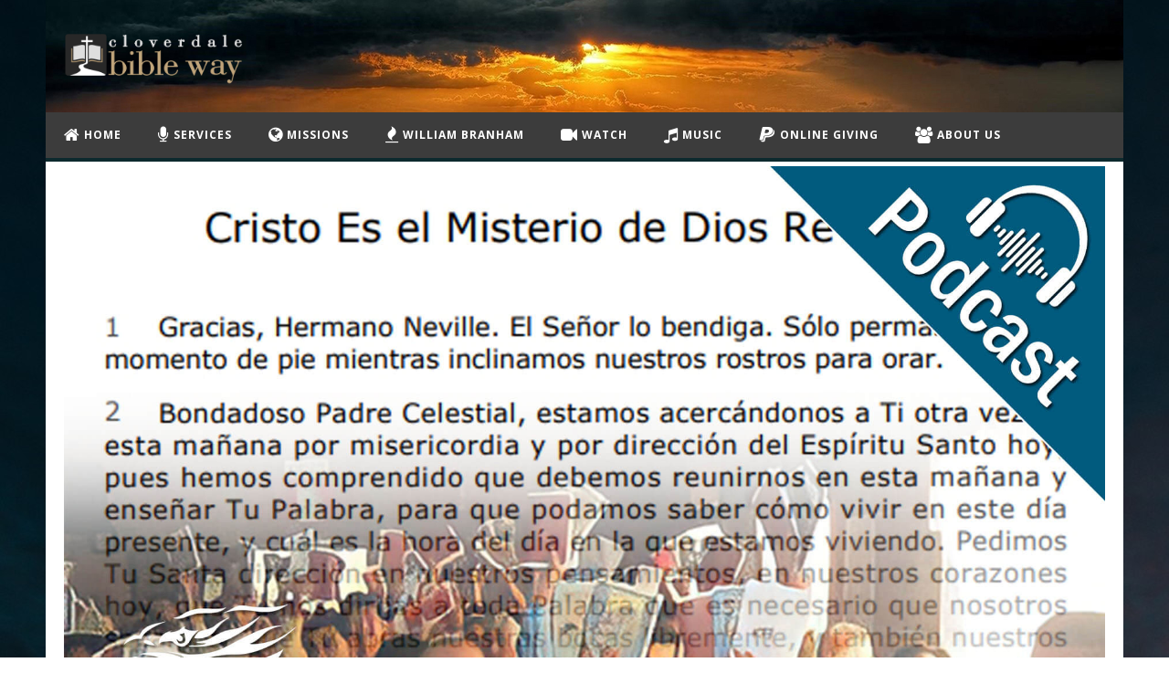

--- FILE ---
content_type: text/html; charset=UTF-8
request_url: https://bibleway.org/new-missions-podcast-translation-into-spanish-complete/
body_size: 19371
content:
<!DOCTYPE html>
<!--[if IE 7]>
<html class="ie ie7" lang="en-US">
<![endif]-->
<!--[if IE 8]>
<html class="ie ie8" lang="en-US">
<![endif]-->
<!--[if !(IE 7) | !(IE 8)  ]><!-->
<html lang="en-US">
<!--<![endif]--><head>
<meta charset="UTF-8">
<meta name="viewport" content="width=device-width, initial-scale=1">
<link rel="profile" href="http://gmpg.org/xfn/11">
<link rel="pingback" href="https://bibleway.org/xmlrpc.php">

<!-- Retina Logo-->
		<style type="text/css" >
		@media only screen and (-webkit-min-device-pixel-ratio: 2),(min-resolution: 192dpi) {
			/* Retina Logo */
			.primary-logo{background:url(https://bibleway.org/wp-content/uploads/2016/04/CBW-Logo-two-word-final-web.png) no-repeat center; display:inline-block !important; background-size:contain;}
			.primary-logo img{ opacity:0; visibility:hidden}
			.primary-logo *{display:inline-block}
		}
	</style>
	
<title>Missions Podcast: Translation Into Spanish Complete! &#8211; Cloverdale Bibleway</title>
<meta name='robots' content='max-image-preview:large' />
	<style>img:is([sizes="auto" i], [sizes^="auto," i]) { contain-intrinsic-size: 3000px 1500px }</style>
	<link rel='dns-prefetch' href='//fonts.googleapis.com' />
<link rel='dns-prefetch' href='//www.googletagmanager.com' />
<link rel="alternate" type="application/rss+xml" title="Cloverdale Bibleway &raquo; Feed" href="https://bibleway.org/feed/" />
<link rel="alternate" type="application/rss+xml" title="Cloverdale Bibleway &raquo; Comments Feed" href="https://bibleway.org/comments/feed/" />
<link rel="alternate" type="application/rss+xml" title="Cloverdale Bibleway &raquo; Missions Podcast: Translation Into Spanish Complete! Comments Feed" href="https://bibleway.org/new-missions-podcast-translation-into-spanish-complete/feed/" />
		<!-- This site uses the Google Analytics by MonsterInsights plugin v9.5.3 - Using Analytics tracking - https://www.monsterinsights.com/ -->
		<!-- Note: MonsterInsights is not currently configured on this site. The site owner needs to authenticate with Google Analytics in the MonsterInsights settings panel. -->
					<!-- No tracking code set -->
				<!-- / Google Analytics by MonsterInsights -->
		<script type="text/javascript">
/* <![CDATA[ */
window._wpemojiSettings = {"baseUrl":"https:\/\/s.w.org\/images\/core\/emoji\/16.0.1\/72x72\/","ext":".png","svgUrl":"https:\/\/s.w.org\/images\/core\/emoji\/16.0.1\/svg\/","svgExt":".svg","source":{"concatemoji":"https:\/\/bibleway.org\/wp-includes\/js\/wp-emoji-release.min.js?ver=6.8.3"}};
/*! This file is auto-generated */
!function(s,n){var o,i,e;function c(e){try{var t={supportTests:e,timestamp:(new Date).valueOf()};sessionStorage.setItem(o,JSON.stringify(t))}catch(e){}}function p(e,t,n){e.clearRect(0,0,e.canvas.width,e.canvas.height),e.fillText(t,0,0);var t=new Uint32Array(e.getImageData(0,0,e.canvas.width,e.canvas.height).data),a=(e.clearRect(0,0,e.canvas.width,e.canvas.height),e.fillText(n,0,0),new Uint32Array(e.getImageData(0,0,e.canvas.width,e.canvas.height).data));return t.every(function(e,t){return e===a[t]})}function u(e,t){e.clearRect(0,0,e.canvas.width,e.canvas.height),e.fillText(t,0,0);for(var n=e.getImageData(16,16,1,1),a=0;a<n.data.length;a++)if(0!==n.data[a])return!1;return!0}function f(e,t,n,a){switch(t){case"flag":return n(e,"\ud83c\udff3\ufe0f\u200d\u26a7\ufe0f","\ud83c\udff3\ufe0f\u200b\u26a7\ufe0f")?!1:!n(e,"\ud83c\udde8\ud83c\uddf6","\ud83c\udde8\u200b\ud83c\uddf6")&&!n(e,"\ud83c\udff4\udb40\udc67\udb40\udc62\udb40\udc65\udb40\udc6e\udb40\udc67\udb40\udc7f","\ud83c\udff4\u200b\udb40\udc67\u200b\udb40\udc62\u200b\udb40\udc65\u200b\udb40\udc6e\u200b\udb40\udc67\u200b\udb40\udc7f");case"emoji":return!a(e,"\ud83e\udedf")}return!1}function g(e,t,n,a){var r="undefined"!=typeof WorkerGlobalScope&&self instanceof WorkerGlobalScope?new OffscreenCanvas(300,150):s.createElement("canvas"),o=r.getContext("2d",{willReadFrequently:!0}),i=(o.textBaseline="top",o.font="600 32px Arial",{});return e.forEach(function(e){i[e]=t(o,e,n,a)}),i}function t(e){var t=s.createElement("script");t.src=e,t.defer=!0,s.head.appendChild(t)}"undefined"!=typeof Promise&&(o="wpEmojiSettingsSupports",i=["flag","emoji"],n.supports={everything:!0,everythingExceptFlag:!0},e=new Promise(function(e){s.addEventListener("DOMContentLoaded",e,{once:!0})}),new Promise(function(t){var n=function(){try{var e=JSON.parse(sessionStorage.getItem(o));if("object"==typeof e&&"number"==typeof e.timestamp&&(new Date).valueOf()<e.timestamp+604800&&"object"==typeof e.supportTests)return e.supportTests}catch(e){}return null}();if(!n){if("undefined"!=typeof Worker&&"undefined"!=typeof OffscreenCanvas&&"undefined"!=typeof URL&&URL.createObjectURL&&"undefined"!=typeof Blob)try{var e="postMessage("+g.toString()+"("+[JSON.stringify(i),f.toString(),p.toString(),u.toString()].join(",")+"));",a=new Blob([e],{type:"text/javascript"}),r=new Worker(URL.createObjectURL(a),{name:"wpTestEmojiSupports"});return void(r.onmessage=function(e){c(n=e.data),r.terminate(),t(n)})}catch(e){}c(n=g(i,f,p,u))}t(n)}).then(function(e){for(var t in e)n.supports[t]=e[t],n.supports.everything=n.supports.everything&&n.supports[t],"flag"!==t&&(n.supports.everythingExceptFlag=n.supports.everythingExceptFlag&&n.supports[t]);n.supports.everythingExceptFlag=n.supports.everythingExceptFlag&&!n.supports.flag,n.DOMReady=!1,n.readyCallback=function(){n.DOMReady=!0}}).then(function(){return e}).then(function(){var e;n.supports.everything||(n.readyCallback(),(e=n.source||{}).concatemoji?t(e.concatemoji):e.wpemoji&&e.twemoji&&(t(e.twemoji),t(e.wpemoji)))}))}((window,document),window._wpemojiSettings);
/* ]]> */
</script>
<link rel='stylesheet' id='ct_shortcode_style-css' href='https://bibleway.org/wp-content/plugins/newstube-shortcodes/shortcodes/css/shortcode.css?ver=6.8.3' type='text/css' media='all' />
<link rel='stylesheet' id='SeriesEngineFrontendStyles-css' href='https://bibleway.org/wp-content/plugins/seriesengine_plugin/css/se_styles.css?ver=6.8.3' type='text/css' media='all' />
<link rel='stylesheet' id='seriesengineMediaElementStyles-css' href='https://bibleway.org/wp-content/plugins/seriesengine_plugin/js/mediaelement/build2/mediaelementplayer.min.css?ver=6.8.3' type='text/css' media='all' />
<style id='wp-emoji-styles-inline-css' type='text/css'>

	img.wp-smiley, img.emoji {
		display: inline !important;
		border: none !important;
		box-shadow: none !important;
		height: 1em !important;
		width: 1em !important;
		margin: 0 0.07em !important;
		vertical-align: -0.1em !important;
		background: none !important;
		padding: 0 !important;
	}
</style>
<link rel='stylesheet' id='wp-block-library-css' href='https://bibleway.org/wp-includes/css/dist/block-library/style.min.css?ver=6.8.3' type='text/css' media='all' />
<style id='classic-theme-styles-inline-css' type='text/css'>
/*! This file is auto-generated */
.wp-block-button__link{color:#fff;background-color:#32373c;border-radius:9999px;box-shadow:none;text-decoration:none;padding:calc(.667em + 2px) calc(1.333em + 2px);font-size:1.125em}.wp-block-file__button{background:#32373c;color:#fff;text-decoration:none}
</style>
<link rel='stylesheet' id='GCTLP-timeline-styles-css-css' href='https://bibleway.org/wp-content/plugins/cool-timeline-pro/includes/gutenberg-instant-builder/dist/blocks.style.build.css?ver=6.8.3' type='text/css' media='all' />
<style id='global-styles-inline-css' type='text/css'>
:root{--wp--preset--aspect-ratio--square: 1;--wp--preset--aspect-ratio--4-3: 4/3;--wp--preset--aspect-ratio--3-4: 3/4;--wp--preset--aspect-ratio--3-2: 3/2;--wp--preset--aspect-ratio--2-3: 2/3;--wp--preset--aspect-ratio--16-9: 16/9;--wp--preset--aspect-ratio--9-16: 9/16;--wp--preset--color--black: #000000;--wp--preset--color--cyan-bluish-gray: #abb8c3;--wp--preset--color--white: #ffffff;--wp--preset--color--pale-pink: #f78da7;--wp--preset--color--vivid-red: #cf2e2e;--wp--preset--color--luminous-vivid-orange: #ff6900;--wp--preset--color--luminous-vivid-amber: #fcb900;--wp--preset--color--light-green-cyan: #7bdcb5;--wp--preset--color--vivid-green-cyan: #00d084;--wp--preset--color--pale-cyan-blue: #8ed1fc;--wp--preset--color--vivid-cyan-blue: #0693e3;--wp--preset--color--vivid-purple: #9b51e0;--wp--preset--gradient--vivid-cyan-blue-to-vivid-purple: linear-gradient(135deg,rgba(6,147,227,1) 0%,rgb(155,81,224) 100%);--wp--preset--gradient--light-green-cyan-to-vivid-green-cyan: linear-gradient(135deg,rgb(122,220,180) 0%,rgb(0,208,130) 100%);--wp--preset--gradient--luminous-vivid-amber-to-luminous-vivid-orange: linear-gradient(135deg,rgba(252,185,0,1) 0%,rgba(255,105,0,1) 100%);--wp--preset--gradient--luminous-vivid-orange-to-vivid-red: linear-gradient(135deg,rgba(255,105,0,1) 0%,rgb(207,46,46) 100%);--wp--preset--gradient--very-light-gray-to-cyan-bluish-gray: linear-gradient(135deg,rgb(238,238,238) 0%,rgb(169,184,195) 100%);--wp--preset--gradient--cool-to-warm-spectrum: linear-gradient(135deg,rgb(74,234,220) 0%,rgb(151,120,209) 20%,rgb(207,42,186) 40%,rgb(238,44,130) 60%,rgb(251,105,98) 80%,rgb(254,248,76) 100%);--wp--preset--gradient--blush-light-purple: linear-gradient(135deg,rgb(255,206,236) 0%,rgb(152,150,240) 100%);--wp--preset--gradient--blush-bordeaux: linear-gradient(135deg,rgb(254,205,165) 0%,rgb(254,45,45) 50%,rgb(107,0,62) 100%);--wp--preset--gradient--luminous-dusk: linear-gradient(135deg,rgb(255,203,112) 0%,rgb(199,81,192) 50%,rgb(65,88,208) 100%);--wp--preset--gradient--pale-ocean: linear-gradient(135deg,rgb(255,245,203) 0%,rgb(182,227,212) 50%,rgb(51,167,181) 100%);--wp--preset--gradient--electric-grass: linear-gradient(135deg,rgb(202,248,128) 0%,rgb(113,206,126) 100%);--wp--preset--gradient--midnight: linear-gradient(135deg,rgb(2,3,129) 0%,rgb(40,116,252) 100%);--wp--preset--font-size--small: 13px;--wp--preset--font-size--medium: 20px;--wp--preset--font-size--large: 36px;--wp--preset--font-size--x-large: 42px;--wp--preset--spacing--20: 0.44rem;--wp--preset--spacing--30: 0.67rem;--wp--preset--spacing--40: 1rem;--wp--preset--spacing--50: 1.5rem;--wp--preset--spacing--60: 2.25rem;--wp--preset--spacing--70: 3.38rem;--wp--preset--spacing--80: 5.06rem;--wp--preset--shadow--natural: 6px 6px 9px rgba(0, 0, 0, 0.2);--wp--preset--shadow--deep: 12px 12px 50px rgba(0, 0, 0, 0.4);--wp--preset--shadow--sharp: 6px 6px 0px rgba(0, 0, 0, 0.2);--wp--preset--shadow--outlined: 6px 6px 0px -3px rgba(255, 255, 255, 1), 6px 6px rgba(0, 0, 0, 1);--wp--preset--shadow--crisp: 6px 6px 0px rgba(0, 0, 0, 1);}:where(.is-layout-flex){gap: 0.5em;}:where(.is-layout-grid){gap: 0.5em;}body .is-layout-flex{display: flex;}.is-layout-flex{flex-wrap: wrap;align-items: center;}.is-layout-flex > :is(*, div){margin: 0;}body .is-layout-grid{display: grid;}.is-layout-grid > :is(*, div){margin: 0;}:where(.wp-block-columns.is-layout-flex){gap: 2em;}:where(.wp-block-columns.is-layout-grid){gap: 2em;}:where(.wp-block-post-template.is-layout-flex){gap: 1.25em;}:where(.wp-block-post-template.is-layout-grid){gap: 1.25em;}.has-black-color{color: var(--wp--preset--color--black) !important;}.has-cyan-bluish-gray-color{color: var(--wp--preset--color--cyan-bluish-gray) !important;}.has-white-color{color: var(--wp--preset--color--white) !important;}.has-pale-pink-color{color: var(--wp--preset--color--pale-pink) !important;}.has-vivid-red-color{color: var(--wp--preset--color--vivid-red) !important;}.has-luminous-vivid-orange-color{color: var(--wp--preset--color--luminous-vivid-orange) !important;}.has-luminous-vivid-amber-color{color: var(--wp--preset--color--luminous-vivid-amber) !important;}.has-light-green-cyan-color{color: var(--wp--preset--color--light-green-cyan) !important;}.has-vivid-green-cyan-color{color: var(--wp--preset--color--vivid-green-cyan) !important;}.has-pale-cyan-blue-color{color: var(--wp--preset--color--pale-cyan-blue) !important;}.has-vivid-cyan-blue-color{color: var(--wp--preset--color--vivid-cyan-blue) !important;}.has-vivid-purple-color{color: var(--wp--preset--color--vivid-purple) !important;}.has-black-background-color{background-color: var(--wp--preset--color--black) !important;}.has-cyan-bluish-gray-background-color{background-color: var(--wp--preset--color--cyan-bluish-gray) !important;}.has-white-background-color{background-color: var(--wp--preset--color--white) !important;}.has-pale-pink-background-color{background-color: var(--wp--preset--color--pale-pink) !important;}.has-vivid-red-background-color{background-color: var(--wp--preset--color--vivid-red) !important;}.has-luminous-vivid-orange-background-color{background-color: var(--wp--preset--color--luminous-vivid-orange) !important;}.has-luminous-vivid-amber-background-color{background-color: var(--wp--preset--color--luminous-vivid-amber) !important;}.has-light-green-cyan-background-color{background-color: var(--wp--preset--color--light-green-cyan) !important;}.has-vivid-green-cyan-background-color{background-color: var(--wp--preset--color--vivid-green-cyan) !important;}.has-pale-cyan-blue-background-color{background-color: var(--wp--preset--color--pale-cyan-blue) !important;}.has-vivid-cyan-blue-background-color{background-color: var(--wp--preset--color--vivid-cyan-blue) !important;}.has-vivid-purple-background-color{background-color: var(--wp--preset--color--vivid-purple) !important;}.has-black-border-color{border-color: var(--wp--preset--color--black) !important;}.has-cyan-bluish-gray-border-color{border-color: var(--wp--preset--color--cyan-bluish-gray) !important;}.has-white-border-color{border-color: var(--wp--preset--color--white) !important;}.has-pale-pink-border-color{border-color: var(--wp--preset--color--pale-pink) !important;}.has-vivid-red-border-color{border-color: var(--wp--preset--color--vivid-red) !important;}.has-luminous-vivid-orange-border-color{border-color: var(--wp--preset--color--luminous-vivid-orange) !important;}.has-luminous-vivid-amber-border-color{border-color: var(--wp--preset--color--luminous-vivid-amber) !important;}.has-light-green-cyan-border-color{border-color: var(--wp--preset--color--light-green-cyan) !important;}.has-vivid-green-cyan-border-color{border-color: var(--wp--preset--color--vivid-green-cyan) !important;}.has-pale-cyan-blue-border-color{border-color: var(--wp--preset--color--pale-cyan-blue) !important;}.has-vivid-cyan-blue-border-color{border-color: var(--wp--preset--color--vivid-cyan-blue) !important;}.has-vivid-purple-border-color{border-color: var(--wp--preset--color--vivid-purple) !important;}.has-vivid-cyan-blue-to-vivid-purple-gradient-background{background: var(--wp--preset--gradient--vivid-cyan-blue-to-vivid-purple) !important;}.has-light-green-cyan-to-vivid-green-cyan-gradient-background{background: var(--wp--preset--gradient--light-green-cyan-to-vivid-green-cyan) !important;}.has-luminous-vivid-amber-to-luminous-vivid-orange-gradient-background{background: var(--wp--preset--gradient--luminous-vivid-amber-to-luminous-vivid-orange) !important;}.has-luminous-vivid-orange-to-vivid-red-gradient-background{background: var(--wp--preset--gradient--luminous-vivid-orange-to-vivid-red) !important;}.has-very-light-gray-to-cyan-bluish-gray-gradient-background{background: var(--wp--preset--gradient--very-light-gray-to-cyan-bluish-gray) !important;}.has-cool-to-warm-spectrum-gradient-background{background: var(--wp--preset--gradient--cool-to-warm-spectrum) !important;}.has-blush-light-purple-gradient-background{background: var(--wp--preset--gradient--blush-light-purple) !important;}.has-blush-bordeaux-gradient-background{background: var(--wp--preset--gradient--blush-bordeaux) !important;}.has-luminous-dusk-gradient-background{background: var(--wp--preset--gradient--luminous-dusk) !important;}.has-pale-ocean-gradient-background{background: var(--wp--preset--gradient--pale-ocean) !important;}.has-electric-grass-gradient-background{background: var(--wp--preset--gradient--electric-grass) !important;}.has-midnight-gradient-background{background: var(--wp--preset--gradient--midnight) !important;}.has-small-font-size{font-size: var(--wp--preset--font-size--small) !important;}.has-medium-font-size{font-size: var(--wp--preset--font-size--medium) !important;}.has-large-font-size{font-size: var(--wp--preset--font-size--large) !important;}.has-x-large-font-size{font-size: var(--wp--preset--font-size--x-large) !important;}
:where(.wp-block-post-template.is-layout-flex){gap: 1.25em;}:where(.wp-block-post-template.is-layout-grid){gap: 1.25em;}
:where(.wp-block-columns.is-layout-flex){gap: 2em;}:where(.wp-block-columns.is-layout-grid){gap: 2em;}
:root :where(.wp-block-pullquote){font-size: 1.5em;line-height: 1.6;}
</style>
<link rel='stylesheet' id='contact-form-7-css' href='https://bibleway.org/wp-content/plugins/contact-form-7/includes/css/styles.css?ver=5.8.3' type='text/css' media='all' />
<link rel='stylesheet' id='wpcdt-public-css-css' href='https://bibleway.org/wp-content/plugins/countdown-timer-ultimate-pro/assets/css/wpcdt-public.min.css?ver=2.3' type='text/css' media='all' />
<link rel='stylesheet' id='esg-plugin-settings-css' href='https://bibleway.org/wp-content/plugins/essential-grid/public/assets/css/settings.css?ver=3.0.18' type='text/css' media='all' />
<link rel='stylesheet' id='tp-fontello-css' href='https://bibleway.org/wp-content/plugins/essential-grid/public/assets/font/fontello/css/fontello.css?ver=3.0.18' type='text/css' media='all' />
<link rel='stylesheet' id='tp-open-sans-css' href='https://fonts.googleapis.com/css?family=Open+Sans%3A300%2C400%2C600%2C700%2C800&#038;ver=6.8.3' type='text/css' media='all' />
<link rel='stylesheet' id='tp-raleway-css' href='https://fonts.googleapis.com/css?family=Raleway%3A100%2C200%2C300%2C400%2C500%2C600%2C700%2C800%2C900&#038;ver=6.8.3' type='text/css' media='all' />
<link rel='stylesheet' id='tp-droid-serif-css' href='https://fonts.googleapis.com/css?family=Droid+Serif%3A400%2C700&#038;ver=6.8.3' type='text/css' media='all' />
<link rel='stylesheet' id='mailchimp-for-wp-checkbox-css' href='https://bibleway.org/wp-content/plugins/mailchimp-for-wp/assets/css/checkbox.min.css?ver=2.3.14' type='text/css' media='all' />
<link rel='stylesheet' id='bootstrap-css' href='https://bibleway.org/wp-content/themes/newstube/css/bootstrap.min.css?ver=6.8.3' type='text/css' media='all' />
<link rel='stylesheet' id='mashmenu-css-css' href='https://bibleway.org/wp-content/themes/newstube/inc/megamenu/css/mashmenu.css?ver=6.8.3' type='text/css' media='all' />
<link rel='stylesheet' id='font-awesome-css' href='https://bibleway.org/wp-content/themes/newstube/css/fonts/css/font-awesome.min.css?ver=4.3.0' type='text/css' media='all' />
<link rel='stylesheet' id='swiper-css' href='https://bibleway.org/wp-content/themes/newstube/js/swiper/idangerous.swiper.css?ver=6.8.3' type='text/css' media='all' />
<link rel='stylesheet' id='newstube-css-css' href='https://bibleway.org/wp-content/themes/newstube/style.css?ver=6.8.3' type='text/css' media='all' />
<link rel='stylesheet' id='malihu-scroll-css' href='https://bibleway.org/wp-content/themes/newstube/js/malihu-scroll/jquery.mCustomScrollbar.min.css?ver=6.8.3' type='text/css' media='all' />
<link rel='stylesheet' id='cactus-style-css' href='https://bibleway.org/wp-content/themes/newstube-child/style.css?ver=6.8.3' type='text/css' media='all' />
<link rel='stylesheet' id='google-fonts-css' href='//fonts.googleapis.com/css?family=Open+Sans%3A400%2C800%2C400italic%2C800italic&#038;ver=6.8.3' type='text/css' media='all' />
<link rel='stylesheet' id='mailchimp-for-wp-form-css' href='https://bibleway.org/wp-content/plugins/mailchimp-for-wp/assets/css/form.min.css?ver=2.3.14' type='text/css' media='all' />
<link rel='stylesheet' id='js_composer_front-css' href='https://bibleway.org/wp-content/plugins/js_composer/assets/css/js_composer.min.css?ver=6.10.0' type='text/css' media='all' />
<link rel='stylesheet' id='js_composer_custom_css-css' href='//bibleway.org/wp-content/uploads/js_composer/custom.css?ver=6.10.0' type='text/css' media='all' />
<script type="text/javascript" src="https://bibleway.org/wp-content/plugins/enable-jquery-migrate-helper/js/jquery/jquery-1.12.4-wp.js?ver=1.12.4-wp" id="jquery-core-js"></script>
<script type="text/javascript" src="https://bibleway.org/wp-content/plugins/enable-jquery-migrate-helper/js/jquery-migrate/jquery-migrate-1.4.1-wp.js?ver=1.4.1-wp" id="jquery-migrate-js"></script>
<script type="text/javascript" src="https://bibleway.org/wp-content/plugins/seriesengine_plugin/js/seriesenginefrontend.js?ver=6.8.3" id="SeriesEngineFrontendJavascript-js"></script>
<script type="text/javascript" src="https://bibleway.org/wp-content/plugins/seriesengine_plugin/js/mediaelement/build2/mediaelement-and-player.min.js?ver=6.8.3" id="seriesengineMediaElement-js"></script>
<script type="text/javascript" id="ajax-request-js-extra">
/* <![CDATA[ */
var cactus = {"ajaxurl":"https:\/\/bibleway.org\/wp-admin\/admin-ajax.php","query_vars":{"page":0,"name":"new-missions-podcast-translation-into-spanish-complete","error":"","m":"","p":0,"post_parent":"","subpost":"","subpost_id":"","attachment":"","attachment_id":0,"pagename":"","page_id":0,"second":"","minute":"","hour":"","day":0,"monthnum":0,"year":0,"w":0,"category_name":"","tag":"","cat":"","tag_id":"","author":"","author_name":"","feed":"","tb":"","paged":0,"meta_key":"","meta_value":"","preview":"","s":"","sentence":"","title":"","fields":"all","menu_order":"","embed":"","category__in":[],"category__not_in":[],"category__and":[],"post__in":[],"post__not_in":[],"post_name__in":[],"tag__in":[],"tag__not_in":[],"tag__and":[],"tag_slug__in":[],"tag_slug__and":[],"post_parent__in":[],"post_parent__not_in":[],"author__in":[],"author__not_in":[],"search_columns":[],"ignore_sticky_posts":false,"suppress_filters":false,"cache_results":true,"update_post_term_cache":true,"update_menu_item_cache":false,"lazy_load_term_meta":true,"update_post_meta_cache":true,"post_type":"","posts_per_page":10,"nopaging":false,"comments_per_page":"50","no_found_rows":false,"order":"DESC"},"current_url":"https:\/\/bibleway.org\/new-missions-podcast-translation-into-spanish-complete"};
/* ]]> */
</script>
<script type="text/javascript" src="https://bibleway.org/wp-content/themes/newstube/js/ajax.js?ver=6.8.3" id="ajax-request-js"></script>
<link rel="https://api.w.org/" href="https://bibleway.org/wp-json/" /><link rel="alternate" title="JSON" type="application/json" href="https://bibleway.org/wp-json/wp/v2/posts/11816" /><link rel="EditURI" type="application/rsd+xml" title="RSD" href="https://bibleway.org/xmlrpc.php?rsd" />
<link rel="canonical" href="https://bibleway.org/new-missions-podcast-translation-into-spanish-complete/" />
<link rel='shortlink' href='https://bibleway.org/?p=11816' />
<link rel="alternate" title="oEmbed (JSON)" type="application/json+oembed" href="https://bibleway.org/wp-json/oembed/1.0/embed?url=https%3A%2F%2Fbibleway.org%2Fnew-missions-podcast-translation-into-spanish-complete%2F" />
<link rel="alternate" title="oEmbed (XML)" type="text/xml+oembed" href="https://bibleway.org/wp-json/oembed/1.0/embed?url=https%3A%2F%2Fbibleway.org%2Fnew-missions-podcast-translation-into-spanish-complete%2F&#038;format=xml" />
<!-- Display fixes for Internet Explorer -->
	<!--[if IE 9]>
	<link href="https://bibleway.org/wp-content/plugins/seriesengine_plugin/css/ie9_fix.css" rel="stylesheet" type="text/css" />
	<![endif]-->
	<!--[if IE 8]>
	<link href="https://bibleway.org/wp-content/plugins/seriesengine_plugin/css/ie8_fix.css" rel="stylesheet" type="text/css" />
	<![endif]-->
	<!--[if lte IE 7]>
	<link href="https://bibleway.org/wp-content/plugins/seriesengine_plugin/css/ie7_fix.css" rel="stylesheet" type="text/css" />
	<![endif]-->
	<!-- end display fixes for Internet Explorer --><style type="text/css">
                    .ctl-bullets-container {
                display: block;
                position: fixed;
                right: 0;
                height: 100%;
                z-index: 1049;
                font-weight: normal;
                height: 70vh;
                overflow-x: hidden;
                overflow-y: auto;
                margin: 15vh auto;
            }</style><meta name="generator" content="Powered by WPBakery Page Builder - drag and drop page builder for WordPress."/>
<link rel="icon" href="https://bibleway.org/wp-content/uploads/2016/12/cropped-CBW-Logo-Icon-32x32.jpg" sizes="32x32" />
<link rel="icon" href="https://bibleway.org/wp-content/uploads/2016/12/cropped-CBW-Logo-Icon-192x192.jpg" sizes="192x192" />
<link rel="apple-touch-icon" href="https://bibleway.org/wp-content/uploads/2016/12/cropped-CBW-Logo-Icon-180x180.jpg" />
<meta name="msapplication-TileImage" content="https://bibleway.org/wp-content/uploads/2016/12/cropped-CBW-Logo-Icon-270x270.jpg" />
<!-- custom css -->
				<style type="text/css">#main-menu .navbar-default.cactus-sticky-menu .navbar-nav&gt;li&gt;a:hover {color: #FFFFFF;}
.cactus-breadcrumb {display: none;}
.top-menu-77{color: #FFFFFF;}

@media (max-width: 1599px){
    .cactus-post-format-video.style-2 .cactus-video-content {
        padding-top: 1px;
    }
}#top-nav { display: none; }


#main-nav {
background-image: url(https://bibleway.org/wp-content/uploads/2023/06/CBWTestHeader6.jpg);
}
	#cactus-body-container { padding-top:5px; padding-bottom:10px;}
	
#main-menu .navbar-default.cactus-sticky-menu .navbar-nav&gt;li&gt;a {color: red;}
.cactus-nav.style-2 { background-color:#262626;}

.cactus-nav #main-menu .navbar-default.cactus-sticky-menu, .cactus-nav.style-3 #main-menu .navbar-default.cactus-sticky-menu { background-color: #272727;}


/* ONLY apply when iframe-mode is active */
body.iframe-mode {
  background: #fff !important;
}

/* Remove the sidebars */
body.iframe-mode .cactus-sidebar,
body.iframe-mode .sidebar,
body.iframe-mode .widget-area,
body.iframe-mode .site-sidebar {
  display: none !important;
}

/* Expand and clean main content area */
body.iframe-mode #cactus-body-container,
body.iframe-mode .site-content,
body.iframe-mode .content-area {
  width: 100% !important;
  max-width: none !important;
  margin: 0 auto !important;
  padding: 20px !important;
  float: none !important;
  background: none !important;
}

/* Remove any background images on body or page wrapper */
body.iframe-mode,
body.iframe-mode #page,
body.iframe-mode .site {
  background-image: none !important;
  background-color: #fff !important;
}
body.iframe-mode .cactus-body-container .row {
  display: block;
}

body.iframe-mode .main-content {
  width: 100% !important;
  max-width: 100% !important;
  float: none !important;
}

body.iframe-mode .cactus-sidebar,
body.iframe-mode .col-md-3 {
  display: none !important;
}	/* background */
    .bg-main-color,
    .cactus-note-cat,
    .subs-button .subs-row .subs-cell a,
    #top-nav .navbar-nav>li ul:before,
    #main-menu .navbar-default .navbar-nav>li>a:hover, 
	#main-menu .navbar-default .navbar-nav>li.current-menu-item>a,
    #main-menu .navbar-default .navbar-nav>li:hover>a,
    #main-menu .navbar-nav>li ul:before,
    #main-menu .navbar-default.cactus-sticky-menu .navbar-nav>li>a:hover, 
    .cactus-nav.style-3 #main-menu .navbar-default.cactus-sticky-menu .navbar-nav>li>a:hover,
    .widget .widget-title:before,
    .cactus-related-posts .title-related-post:before,
    .cactus-now-playing,
    .post-style-gallery .pagination .swiper-pagination-switch:hover,
    .post-style-gallery .pagination .swiper-pagination-switch.swiper-active-switch,
    .cactus-video-list-content .cactus-widget-posts .cactus-widget-posts-item .video-active,
    .comments-area .comment-reply-title:before,
	.comments-area .comments-title:before,
    #main-menu .navbar-default .navbar-nav.user_submit>li>a:hover,
    .cactus-thumb-slider .bottom-absolute,
    .item-review h4:before,
    .item-review .box-progress .progress .progress-bar,
    .star-rating-block .rating-title:before,
    .cactus-slider-sync .cactus-silder-sync-listing .sync-img-content > div > .hr-active,
    .cactus-slider-sync[data-layout="vertical"] .cactus-silder-sync-listing .swiper-slide:before,
    footer .footer-info .link #menu-footer-menu li:after,
    body.archive.category .cactus-listing-heading h1,
    .widget.widget_shopping_cart .buttons a:last-child,
    .woocommerce .widget_price_filter .price_slider_amount .button,
    .woocommerce #reviews #review_form_wrapper h3:before,
    .single-product .upsells.products h2:before,
    .woocommerce-page #payment #place_order, .woocommerce-checkout form.login .form-row .button,
    .woocommerce div.product form.cart .button.single_add_to_cart_button,
    .wpb_row .woocommerce #payment #place_order,
    .wpb_row .woocommerce.add_to_cart_inline .button.add_to_cart_button:hover,
    .cactus-tab .cactus-tab-heading .cactus-tab-title span
	{background-color: #0d2a2e;}
	.woocommerce .sale-on{ border-top-color:#0d2a2e}
	/* color */
	
    .main-color,
	a, 
    a:focus,
	/*a:hover,*/
    .woocommerce .return-to-shop a.button:hover, .woocommerce .cart input.checkout-button.button, .woocommerce-shipping-calculator button.button:hover, .woocommerce .cart .button:hover, .woocommerce .cart input.button:hover,
	.woocommerce #review_form #respond .form-submit input,
    .woocommerce .widget_price_filter .price_slider_amount .button:hover,
    .widget_price_filter .price_slider_amount .button:hover, .widget.widget_shopping_cart .buttons a:hover,
    .btn-default:not(:hover):not(.load-more):not([data-dismiss="modal"]), 
    button:not(:hover):not(.load-more):not([data-dismiss="modal"]):not([name="calc_shipping"]):not(.button), 
    input[type=button]:not(:hover):not(.load-more):not([data-dismiss="modal"]), 
    input[type=submit]:not(:hover):not(.load-more):not([data-dismiss="modal"]):not([name="apply_coupon"]):not([name="update_cart"]):not([name="login"]), 
    .btn-default:not(:hover):not(.load-more):not([data-dismiss="modal"]):visited, 
    button:not(:hover):not(.load-more):not([data-dismiss="modal"]):visited, 
    input[type=button]:not(:hover):not(.load-more):not([data-dismiss="modal"]):visited, 
    input[type=submit]:not(:hover):not(.load-more):not([data-dismiss="modal"]):visited,
	.btn-large,
	.btn-large:visited,
	*[data-toggle="tooltip"]:not(.share-tool-block),
	.dark-div .cactus-info:hover,
	.cactus-note-point,
	#main-menu .navbar-default .navbar-nav>li>a,
	#off-canvas .off-menu ul li a:hover,
	#top-nav .navbar-nav.open-menu-mobile-top>li>ul>li a:hover,
	#main-menu .dropdown-mega .channel-content .row .content-item .video-item .item-head h3 a:hover,
	#main-menu .dropdown-mega .sub-menu-box-grid .columns li ul li.header,
    .cactus-sidebar .widget .widget-title,
    .tag-group a:hover,
	.tag-group a:focus,
    .cactus-listing-carousel-content .cactus-listing-config.style-1.style-3 .cactus-post-title > a:hover,
    .post-style-gallery .pre-carousel:hover,
	.post-style-gallery .next-carousel:hover,
    .dark-div .cactus-video-list-content .video-listing .cactus-widget-posts .widget-posts-title a:hover,
    .cactus-video-list-content .cactus-widget-posts .cactus-widget-posts-item.active .widget-posts-title a,
    footer .footer-info .link a:hover,
	.cactus-nav.style-4 #main-menu .navbar-default:not(.cactus-sticky-menu) .navbar-nav>li:hover>a,	
    .cactus-nav.style-4 #main-menu .navbar-default:not(.cactus-sticky-menu) .navbar-nav.user_submit>li>a:hover,    
    .cactus-nav.style-4 #main-menu .navbar-default:not(.cactus-sticky-menu) .navbar-nav>li.current-menu-item>a,
    .cactus-nav.style-4 #main-menu .navbar-default:not(.cactus-sticky-menu) .navbar-nav:not(.user_submit)>li>a:hover, 
	.cactus-nav.style-4 #main-menu .navbar-default:not(.cactus-sticky-menu) .navbar-nav:not(.user_submit)>li.current-menu-item>a, 
	.cactus-nav.style-4 #main-menu .navbar-default:not(.cactus-sticky-menu) .navbar-nav:not(.user_submit)>li:hover>a,	
    .wptt_TwitterTweets ul.fetched_tweets li.tweets_avatar .tweet_data a:hover,    
	.dark-div .widget_calendar a:hover,    
    
	.item-review .box-text .score,	
	.cactus-slider-sync .pre-carousel:hover,
	.cactus-slider-sync .next-carousel:hover,	
	.cactus-thumb-slider .thumb-content .swiper-slide .thumb-item:hover .cactus-note-cat,
	.cactus-thumb-slider .thumb-content .swiper-slide.active .thumb-item .cactus-note-cat,
	.cactus-thumb-slider .pre-carousel:hover,
	.cactus-thumb-slider .next-carousel:hover,	
	.cactus-banner-parallax .sub-content h3 a:hover,	
	.cactus-slider-wrap .cactus-slider-btn-prev:hover,
	.cactus-slider-wrap .cactus-slider-btn-next:hover,
	.cactus-scb .cactus-scb-title,	
	.cactus-banner-parallax-slider .cactus-info:hover,
	.cactus-banner-parallax-slider .dark-div .cactus-info:hover,	
	.cactus-carousel .pre-carousel:hover,
	.cactus-carousel .next-carousel:hover,
    .compare-table-wrapper .btn-default,
	.compare-table-wrapper .btn-default:visited,
	.cactus-topic-box .topic-box-title,
	.cactus-divider.style-4 > h6,
    .cactus-topic-box .topic-box-item a:hover,
    .cactus-change-video:hover .button-cell > span:last-child,  
    .easy-tab .tabs li.active a,
    .easy-tab .tabs li a:hover,
    .woocommerce .woocommerce-archive ul.products li.item-product .button:hover,
    .widget.widget_shopping_cart .buttons a:last-child:hover,
    .wpb_row .woocommerce ul.products li.item-product .button:hover,
    .wpb_row .woocommerce table.my_account_orders .button.view:hover,
    .cactus-topic-box .topic-box-item a:hover    
	{color: #0d2a2e;}
    
    @media(max-width:1024px) {
    	#wrap .cactus-nav #main-menu .navbar-default.cactus-sticky-menu .navbar-nav.open-menu-mobile>li>a:hover,
		#wrap .cactus-nav #main-menu .navbar-default.cactus-sticky-menu .navbar-nav.search-drop-down>li>a:hover,
		#wrap .cactus-nav #main-menu .navbar-default.cactus-sticky-menu .navbar-nav.user_submit>li>a:hover,
        #wrap .cactus-nav #main-menu .navbar-default.cactus-sticky-menu .navbar-nav.open-menu-mobile>li:hover>a,
		#wrap .cactus-nav #main-menu .navbar-default.cactus-sticky-menu .navbar-nav.search-drop-down>li:hover>a,
		#wrap .cactus-nav #main-menu .navbar-default.cactus-sticky-menu .navbar-nav.user_submit>li:hover>a {color: #0d2a2e;}
   	}

	/* border color */

	#main-menu .dropdown-mega .preview-mode,
	.cactus-nav.style-2 #main-menu,
	.cactus-nav.style-3 #main-menu,
	footer .footer-info,
	.compare-table-wrapper > .compare-table,
	#main-menu .search-drop-down>li>ul,
    .tm-multilink .multilink-table-wrap .multilink-item,
    .cactus-tab .cactus-tab-heading
	{
		border-color: #0d2a2e;
	}




        .sub-menu,
        #top-nav .navbar-nav>li>a,
        #top-nav .navbar-nav>li ul li a,
        #main-menu .navbar-default .navbar-nav>li>a,
        #main-menu .navbar-nav>li ul li a,
        .cactus-headline .title,
        #main-menu .navbar-default .navbar-nav.user_submit>li>a>span,
        .cactus-headline .cactus-note-cat,
        .cactus-headline .swiper-slide a.title-slide { font-size:12px;}
            .cactus-headline .button-prev, 
    		.cactus-headline .button-next {font-size:14px;}	            
		    	h1, .h1 { font-size:37px;} 	
		h2, .h2,
        .cactus-listing-config.style-1 .cactus-post-item.featured-post .cactus-post-title { font-size:30px;} 
        
        						
		h3, .h3 { font-size:24px;} 						
		h4, .h4 { font-size:19px;} 						
		h5, .h5 { font-size:15px;}							
    	h6, .h6,
        .easy-tab .tabs li a,
        .cactus-scb[data-style="1"] .cactus-listing-config.style-1 .cactus-post-item:not(:first-child) .cactus-post-title,
    	.cactus-scb[data-style="3"] .cactus-listing-config.style-1 .cactus-post-item:not(:first-child) .primary-post-content .picture-content .content-abs-post .cactus-post-title,
    	.cactus-scb[data-style="4"] .cactus-listing-config.style-1 .fix-right-style-4 .cactus-post-item .cactus-post-title,
    	.cactus-scb[data-style="5"] .cactus-listing-config.style-1 .primary-post-content .picture-content .content-abs-post .cactus-post-title,
    	.cactus-scb[data-style="6"] .cactus-listing-config.style-1 .cactus-post-item:not(:first-child) .cactus-post-title,
        .cactus-widget-posts.style-2 .widget-posts-title,
        .cactus-tab .cactus-tab-heading { font-size:13px}        
	





@media screen and (max-width: 600px) {
	/*
	Label the data
	*/
	.woocommerce-page table.shop_table td.product-remove:before {
		content: "DELETE";
	}
	
	.woocommerce-page table.shop_table td.product-thumbnail:before {
		content: "IMAGE";
	}
	
	.woocommerce-page table.shop_table td.product-name:before {
		content: "PRODUCT";
	}
	
	.woocommerce-page table.shop_table td.product-price:before {
		content: "PRICE";
	}
	
	.woocommerce-page table.shop_table td.product-quantity:before {
		content: "QUANTITY";
	}
	
	.woocommerce-page table.shop_table td.product-subtotal:before {
		content: "SUBTOTAL";
	}
	
	.woocommerce-page table.shop_table td.product-total:before {
		content: "TOTAL";
	}
}
</style>
			<!-- end custom css --><noscript><style> .wpb_animate_when_almost_visible { opacity: 1; }</style></noscript></head>
<body class="wp-singular post-template-default single single-post postid-11816 single-format-standard wp-theme-newstube wp-child-theme-newstube-child cooltimeline-body group-blog wpb-js-composer js-comp-ver-6.10.0 vc_responsive">

	 <style type="text/css" rel="stylesheet" scoped>#body-wrap{background:#cbcfd3 url(https://bibleway.org/wp-content/uploads/2023/06/BiblewayBackground1.jpg) left top repeat-y fixed ;}</style><div id="body-wrap" class="">
    <div id="wrap">
        <header class="">
    	
<!--Navigation style-->
<div class="cactus-nav style-2">

    <!--Top NAV-->
    <div id="top-nav">

    <nav class="navbar navbar-default" role="navigation">
        <div class="container">
            <!--Headlines-->
             <aside id="headline_id-3" class="widget col-md-12 nav navbar-nav navbar-left cactus-headline rps-hidden module widget-col headline"><div class="widget-inner"></div></aside>            <!--Headlines-->
            	
            <!--Share list-->
           		<ul class='nav navbar-nav navbar-right social-listing list-inline social-accounts'>
																																        		</ul>
		            <!--Share list-->

            <!--Menu-->
            <ul class="nav navbar-nav navbar-right rps-hidden top-menu-rps">
                            </ul><!--Menu-->

            <!--mobile-->
                        <!--mobile-->

        </div>
    </nav>

</div>    <!--Top NAV-->

    <!--Branding-->
    <div id="main-nav" class="nav-branding">
    <nav class="navbar navbar-default" role="navigation">
        <div class="container">

            <!--Logo-->
            <div class="navbar-header">
                <!--logo-->
                <a class="navbar-brand" href="https://bibleway.org">
                    <div class="primary-logo">
                                                <img src="https://bibleway.org/wp-content/uploads/2016/04/CBW-Logo-two-word-final-web.png" alt="Cloverdale Bibleway" title="Cloverdale Bibleway">
                    </div>
                </a><!--logo-->
            </div><!--Logo-->
                            <ul class="nav navbar-nav navbar-right rps-hidden cactus-header-ads">
                    <li></li>
                </ul>
            
        </div>
    </nav>
</div>    <!--Branding-->

    <!--Primary menu-->
    <div id="main-menu">

    <nav class="navbar navbar-default " role="navigation">
        <div class="container">
            <div class="main-menu-wrap">
                                <ul class="nav navbar-nav cactus-logo-nav is-sticky-menu">
                    <li><a href="https://bibleway.org"><img src="https://bibleway.org/wp-content/uploads/2016/04/CBW-Logo-two-word-final-web.png" alt="Cloverdale Bibleway" title="Cloverdale Bibleway"></a></li>
                </ul>
                                <ul class="nav navbar-nav open-menu-mobile">
                  <li class="show-mobile open-menu-mobile-rps"><a href="javascript:;"><i class="fa fa-bars"></i></a></li>
                </ul>
                
                                <!--HTML Struc (truemag)-->
                <ul class="nav navbar-nav cactus-main-menu cactus-megamenu">
                    <li id="mega-menu-item-972" class=" menu-item menu-item-type-post_type menu-item-object-page menu-item-home level0 main-menu-item list-style"><a href="https://bibleway.org/"><i class="fa fa-home" aria-hidden="true"></i> Home</a></li><li id="mega-menu-item-12551" class=" menu-item menu-item-type-custom menu-item-object-custom menu-item-has-children parent level0 has-sub dropdown main-menu-item list-style"><a href="#"><i class="fa fa-microphone" aria-hidden="true"></i> Services</a>
<ul class="sub-menu dropdown-menu sub-menu-list level0">
<li class="menu-item level2  menu-item menu-item-type-post_type menu-item-object-page level1"><a href="https://bibleway.org/live-streaming-2/">Live Streaming</a></li><li class="menu-item level2  menu-item menu-item-type-post_type menu-item-object-page level1"><a href="https://bibleway.org/sermons/">Archives</a></li></ul></li><li id="mega-menu-item-782" class=" menu-item menu-item-type-custom menu-item-object-custom menu-item-has-children parent level0 has-sub dropdown main-menu-item list-style"><a href="#"><i class="fa fa-globe" aria-hidden="true"></i> Missions</a>
<ul class="sub-menu dropdown-menu sub-menu-list level0">
<li class="menu-item level2  menu-item menu-item-type-custom menu-item-object-custom level1"><a href="https://bibleway.org/latest_news/">Latest News</a></li><li class="menu-item level2  menu-item menu-item-type-post_type menu-item-object-page level1"><a href="https://bibleway.org/missions-the-vision/">Vision</a></li><li class="menu-item level2  menu-item menu-item-type-post_type menu-item-object-page level1"><a href="https://bibleway.org/bible-believers-history/">History</a></li><li class="menu-item level2  menu-item menu-item-type-post_type menu-item-object-page level1"><a href="https://bibleway.org/bfcr/">Faith Challenge Reports</a></li><li class="menu-item level2  menu-item menu-item-type-custom menu-item-object-custom level1"><a target="_blank" href="http://www.messagehub.info"><i class="fa fa-external-link" aria-hidden="true"></i> The Message Hub</a></li><li class="menu-item level2  menu-item menu-item-type-custom menu-item-object-custom level1"><a target="_blank" href="http://idioms.bibleway.org"><i class="fa fa-external-link" aria-hidden="true"></i> Translator Guide</a></li></ul></li><li id="mega-menu-item-1091" class=" menu-item menu-item-type-custom menu-item-object-custom menu-item-has-children parent level0 has-sub dropdown main-menu-item list-style"><a href="#"><i class="fa fa-fire" aria-hidden="true"></i> William Branham</a>
<ul class="sub-menu dropdown-menu sub-menu-list level0">
<li class="menu-item level2  menu-item menu-item-type-custom menu-item-object-custom level1"><a href="https://bibleway.org/?page_id=805">A Prophet&#8217;s Ministry</a></li><li class="menu-item level2  menu-item menu-item-type-post_type menu-item-object-page level1"><a href="https://bibleway.org/an-eyewitness/">Eyewitnesses</a></li><li class="menu-item level2  menu-item menu-item-type-post_type menu-item-object-page level1"><a href="https://bibleway.org/a-true-witness/">A True Witness Series</a></li></ul></li><li id="mega-menu-item-970" class=" menu-item menu-item-type-custom menu-item-object-custom menu-item-has-children parent level0 has-sub dropdown main-menu-item list-style"><a href="#"><i class="fa fa-video-camera" aria-hidden="true"></i> Watch</a>
<ul class="sub-menu dropdown-menu sub-menu-list level0">
<li class="menu-item level2  menu-item menu-item-type-post_type menu-item-object-page level1"><a href="https://bibleway.org/bibleway-broadcast/">Bibleway Broadcast</a></li><li class="menu-item level2 parent menu-item menu-item-type-custom menu-item-object-custom menu-item-has-children parent level1 dropdown-submenu"><a href="#">Missions Reports</a>
	<ul class="sub-menu dropdown-menu level1">
<li id="mega-menu-item-1098" class=" menu-item menu-item-type-custom menu-item-object-custom level2"><a href="https://bibleway.org/?p=967&amp;list=1092">Ethiopia</a></li><li id="mega-menu-item-1289" class=" menu-item menu-item-type-custom menu-item-object-custom level2"><a href="https://bibleway.org/?p=1278&amp;list=1287">Message Hub</a></li><li id="mega-menu-item-12489" class=" menu-item menu-item-type-custom menu-item-object-custom level2"><a href="https://bibleway.org/?p=958&amp;list=1286">China</a></li></ul></li><li class="menu-item level2  menu-item menu-item-type-custom menu-item-object-custom level1"><a href="https://bibleway.org/category/presentations/">Presentations</a></li><li class="menu-item level2  menu-item menu-item-type-custom menu-item-object-custom level1"><a href="https://bibleway.org/category/testimonies/">Testimonies</a></li></ul></li><li id="mega-menu-item-974" class=" menu-item menu-item-type-custom menu-item-object-custom level0 main-menu-item list-style"><a href="https://bibleway.org/?page_id=976"><i class="fa fa-music" aria-hidden="true"></i> Music</a></li><li id="mega-menu-item-12550" class=" menu-item menu-item-type-custom menu-item-object-custom level0 main-menu-item list-style"><a href="https://bibleway.org/donate/"><i class="fa fa-paypal" aria-hidden="true"></i> Online Giving</a></li><li id="mega-menu-item-1119" class=" menu-item menu-item-type-custom menu-item-object-custom menu-item-has-children parent level0 has-sub dropdown main-menu-item list-style"><a href="#"><i class="fa fa-users" aria-hidden="true"></i> About Us</a>
<ul class="sub-menu dropdown-menu sub-menu-list level0">
<li class="menu-item level2  menu-item menu-item-type-post_type menu-item-object-page level1"><a href="https://bibleway.org/our-story/">Our Church</a></li><li class="menu-item level2  menu-item menu-item-type-custom menu-item-object-custom level1"><a href="https://store.bibleway.org">Online Store</a></li><li class="menu-item level2  menu-item menu-item-type-post_type menu-item-object-page level1"><a href="https://bibleway.org/winter-camp-2026/">Winter Camp 2026</a></li><li class="menu-item level2  menu-item menu-item-type-custom menu-item-object-custom level1"><a target="_blank" href="http://biblewayacademy.org"><i class="fa fa-external-link" aria-hidden="true"></I> BCA School</a></li></ul></li>                </ul>
                <!--HTML Struc (truemag)-->
				                            </div>
        </div>
    </nav>
	<input type="hidden" name="sticky_navigation" value="off"/>
</div>    <!--Primary menu-->

</div>
<!--Navigation style-->
        </header>
        
        
    <div id="cactus-body-container"> <!--Add class cactus-body-container for single page-->
        <div class="cactus-single-page cactus-sidebar-control sb-right  ">
            <div class="container">
                <div class="row">
							<div class="cactus-top-style-post style-3">
			<ol class="cactus-breadcrumb" itemscope itemtype="http://schema.org/BreadcrumbList"><li itemprop="itemListElement" itemscope itemtype="http://schema.org/ListItem"><a itemprop="item" href="https://bibleway.org/"><span itemprop="name">Home</span></a><meta itemprop="position" content="1" /></li> <i class="fa fa-angle-right"></i> <li itemprop="itemListElement" itemscope itemtype="http://schema.org/ListItem"><a itemprop="item" href="https://bibleway.org/category/message-hub/"><span itemprop="name">Message Hub</span></a><meta itemprop="position" content="2" /></li>  <i class="fa fa-angle-right"></i> <li itemprop="itemListElement" itemscope itemtype="http://schema.org/ListItem" class="current"><span itemprop="name">Missions Podcast: Translation Into Spanish Complete!</span><meta itemprop="position" content="3" /></li></ol><!-- .breadcrumbs -->			<div class="style-post-content">
            						<img src="https://bibleway.org/wp-content/uploads/2021/11/STP-Project-Complete-202111.jpg" alt="Missions Podcast: Translation Into Spanish Complete!" class="featured">
                																			</div>
		</div>
		                    <div class="main-content-col col-md-12 cactus-config-single">
						                        
                        <!--breadcrumb-->
                                                <!--breadcrumb-->
                                                <div id='single-post' class="single-post-content">
                                                                                    <article data-id="11816" data-url='https://bibleway.org/new-missions-podcast-translation-into-spanish-complete/' data-timestamp='1636869231' data-count='0' data-enable-fb-comment='0' id="post-11816" class="cactus-single-content post-11816 post type-post status-publish format-standard has-post-thumbnail hentry category-message-hub category-podcasts" >
                                    												<div class="heading-post">
			<!--info-->
			<div class="posted-on">
						        	
				<div class="cactus-note-cat"><a href="https://bibleway.org/category/message-hub/" title="View all posts in Message Hub">Message Hub</a>
                </div>		        	
				<div class="cactus-note-cat"><a href="https://bibleway.org/category/podcasts/" title="View all posts in Podcasts">Podcasts</a>
                </div>							<div class="fix-responsive"></div>
				<a href="https://bibleway.org/new-missions-podcast-translation-into-spanish-complete/" class="cactus-info" rel="bookmark"><time datetime="2021-11-14T05:53:51-07:00" class="entry-date updated">November 14, 2021</time></a>				<span class="vcard author">
					<span class="fn"><a href="https://bibleway.org/author/maho/" title="Posts by Mark Aho" rel="author">Mark Aho</a></span>
				</span>
				<a href="https://bibleway.org/new-missions-podcast-translation-into-spanish-complete/#respond" class="comment cactus-info">0</a>
			</div><!--info-->

			<!--Title-->
			<h1 class="h3 title entry-title">
									Missions Podcast: Translation Into Spanish Complete!									
			</h1>
			<!--Title-->

		</div>
		    		<div class="update_design_post_on">
			<div class="posted-on">
								<a href="https://bibleway.org/new-missions-podcast-translation-into-spanish-complete/#respond" class="comment cactus-info">0</a>
			</div>
		</div>

		
		<div class="cactus-share-and-like ">
									
			
						<div class="clearfix"></div>

			<!--Share-->
								<ul class="social-listing list-inline change-color">
	  				  		<li class="facebook">
		  		 	<a class="trasition-all" title="Share on Facebook" href="#" target="_blank" rel="nofollow" onclick="window.open('https://www.facebook.com/sharer/sharer.php?u='+'https%3A%2F%2Fbibleway.org%2Fnew-missions-podcast-translation-into-spanish-complete%2F','facebook-share-dialog','width=626,height=436');return false;"><i class="fa fa-facebook"></i>
		  		 	</a>
		  		</li>
	    			    	<li class="twitter">
			    	<a class="trasition-all" href="#" title="Share on Twitter" rel="nofollow" target="_blank" onclick="window.open('http://twitter.com/share?text=Missions+Podcast%3A+Translation+Into+Spanish+Complete%21&amp;url=https%3A%2F%2Fbibleway.org%2Fnew-missions-podcast-translation-into-spanish-complete%2F','twitter-share-dialog','width=626,height=436');return false;"><i class="fa fa-twitter"></i>
			    	</a>
		    	</li>
	    					   	<li class="linkedin">
				   	 	<a class="trasition-all" href="#" title="Share on LinkedIn" rel="nofollow" target="_blank" onclick="window.open('http://www.linkedin.com/shareArticle?mini=true&amp;url=https%3A%2F%2Fbibleway.org%2Fnew-missions-podcast-translation-into-spanish-complete%2F&amp;title=Missions+Podcast%3A+Translation+Into+Spanish+Complete%21&amp;source=Cloverdale+Bibleway','linkedin-share-dialog','width=626,height=436');return false;"><i class="fa fa-linkedin"></i>
				   	 	</a>
				   	</li>
		   				   	<li class="tumblr">
			   	   <a class="trasition-all" href="#" title="Share on Tumblr" rel="nofollow" target="_blank" onclick="window.open('http://www.tumblr.com/share/link?url=https%3A%2F%2Fbibleway.org%2Fnew-missions-podcast-translation-into-spanish-complete%2F&amp;name=Missions+Podcast%3A+Translation+Into+Spanish+Complete%21','tumblr-share-dialog','width=626,height=436');return false;"><i class="fa fa-tumblr"></i>
			   	   </a>
			   	</li>
	    			    	 <li class="google-plus">
		    	 	<a class="trasition-all" href="#" title="Share on Google Plus" rel="nofollow" target="_blank" onclick="window.open('https://plus.google.com/share?url=https%3A%2F%2Fbibleway.org%2Fnew-missions-podcast-translation-into-spanish-complete%2F','googleplus-share-dialog','width=626,height=436');return false;"><i class="fa fa-google-plus"></i>
		    	 	</a>
		    	 </li>
	    	 		    	 <li class="pinterest">
		    	 	<a class="trasition-all" href="#" title="Pin this" rel="nofollow" target="_blank" onclick="window.open('//pinterest.com/pin/create/button/?url=https%3A%2F%2Fbibleway.org%2Fnew-missions-podcast-translation-into-spanish-complete%2F&amp;media=https%3A%2F%2Fbibleway.org%2Fwp-content%2Fuploads%2F2021%2F11%2FSTP-Project-Complete-202111.jpg&amp;description=Missions+Podcast%3A+Translation+Into+Spanish+Complete%21','pin-share-dialog','width=626,height=436');return false;"><i class="fa fa-pinterest"></i>
		    	 	</a>
		    	 </li>
	    	 		    	 <li class="vk">
		    	 	<a class="trasition-all" href="#" title="Share on VK" rel="nofollow" target="_blank" onclick="window.open('//vkontakte.ru/share.php?url=https%3A%2F%2Fbibleway.org%2Fnew-missions-podcast-translation-into-spanish-complete%2F','vk-share-dialog','width=626,height=436');return false;"><i class="fa fa-vk"></i>
		    	 	</a>
		    	 </li>
	    	 		    	<li class="email">
			    	<a class="trasition-all" href="mailto:?subject=Missions+Podcast%3A+Translation+Into+Spanish+Complete%21&amp;body=https%3A%2F%2Fbibleway.org%2Fnew-missions-podcast-translation-into-spanish-complete%2F" title="Email this"><i class="fa fa-envelope"></i>
			    	</a>
			   	</li>
		   		    </ul>
        						<!--Share-->
		</div>

		    
	<div class="body-content " >
    	
		<section class="wpb-content-wrapper"><div class="vc_row wpb_row vc_row-fluid"><div class="wpb_column vc_column_container vc_col-sm-12"><div class="vc_column-inner"><div class="wpb_wrapper">
	<div class="wpb_text_column wpb_content_element " >
		<div class="wpb_wrapper">
			<p>Laboring for 6 years, the Spanish Translation team from many countries has completed the entire Message! Being that Spanish is one of the greatest languages in the world, this accomplishment is long awaited. In this podcast, we interview Brother Paul LaFontaine, who explains how the burden started, languished for 25 years, and then sprung to life in 2014 with the coming together of a team with the burden and skills to tackle the immense project. Lead Administrator, Brother Eli Ortiz, tells how he became involved, and became a key player in seeing the project to completion.</p>

		</div>
	</div>

	<div class="wpb_raw_code wpb_content_element wpb_raw_html" >
		<div class="wpb_wrapper">
			<iframe title="Believers Faith Challenge Report" allowtransparency="true" height="315" width="100%" style="border: none; min-width: min(100%, 430px);" scrolling="no" data-name="pb-iframe-player" src="https://www.podbean.com/player-v2/?i=f6ufk-5ebd5e-pbblog-playlist&share=1&download=1&skin=f6f6f6&btn-skin=8bbb4e&size=315" allowfullscreen=""></iframe>
		</div>
	</div>
</div></div></div></div><div class="vc_row wpb_row vc_row-fluid"><div class="wpb_column vc_column_container vc_col-sm-12"><div class="vc_column-inner"><div class="wpb_wrapper">
	<div class="wpb_text_column wpb_content_element " >
		<div class="wpb_wrapper">
			<p style="text-align: center;"><strong>Why this Podcast?</strong></p>
<p>So much is happening in the Kingdom of God that it is difficult to tell it all. At Bible Believers we receive reports from all over the world about the great things God is doing, and we want you to know about it.</p>
<p style="text-align: center;"><strong>Introducing the Believers Faith Challenge Podcast!</strong></p>
<p>Many Believers are hungry for stories about how God is moving around the world. <a href="https://podcasts.apple.com/us/podcast/believers-faith-challenge-report/id1504479644"><strong>The Believers Faith Challenge Report Podcast</strong></a> has been launched to tell those stories.</p>

		</div>
	</div>
</div></div></div></div><div class="vc_row wpb_row vc_row-fluid"><div class="wpb_column vc_column_container vc_col-sm-12"><div class="vc_column-inner"><div class="wpb_wrapper">
	<div class="wpb_text_column wpb_content_element " >
		<div class="wpb_wrapper">
			<p>If you already listen to podcasts, you know what to do.<span class="Apple-converted-space">  </span>Just type the title of the podcast into whatever podcast app you use.</p>
<p>If you are just getting started, you may need to install one of many freely available podcast apps on your smartphone. If you have an Apple device, your phone already has the podcasts app.<span class="Apple-converted-space">  </span></p>
<p>It looks like this:</p>
<p><a href="https://podcasts.apple.com/us/podcast/believers-faith-challenge-report/id1504479644"><img decoding="async" class="size-full wp-image-9609 alignleft" src="https://bibleway.org/wp-content/uploads/2020/04/1.png" sizes="(max-width: 50px) 100vw, 50px" srcset="https://bibleway.org/wp-content/uploads/2020/04/1.png 50w, https://bibleway.org/wp-content/uploads/2020/04/1-40x40.png 40w" alt="" width="50" height="50" /></a></p>
<p>&nbsp;</p>
<p>&nbsp;</p>
<p>If you have an Android device, you may want to install a free app such as Google Podcasts.<span class="Apple-converted-space">  </span>It looks like this and it is available from <a href="https://play.google.com/store/apps/details?id=com.google.android.apps.podcasts&amp;hl=en_US">Google Play here.</a></p>
<p><a href="https://play.google.com/store/apps/details?id=com.google.android.apps.podcasts&amp;hl=en_US"><img decoding="async" class="size-full wp-image-9611 alignleft" src="https://bibleway.org/wp-content/uploads/2020/04/2-1.png" sizes="(max-width: 50px) 100vw, 50px" srcset="https://bibleway.org/wp-content/uploads/2020/04/2-1.png 50w, https://bibleway.org/wp-content/uploads/2020/04/2-1-40x40.png 40w" alt="" width="50" height="50" /></a></p>
<p>&nbsp;</p>
<p>&nbsp;</p>
<p>Once the app is installed, type “Believers Faith Challenge Report” into the search bar, and our podcast will pop up.<span class="Apple-converted-space">  </span>You can subscribe and listen to each new podcast as it is released, or go back and listen to past episodes.</p>
<p>We are making these podcasts short and to the point. Generally, they cover the same stories as in our printed articles, but sometimes they may contain slightly different material. Interviews we do with Believers overseas are often recorded, and on the podcasts you can listen to the audio, as the story is told in their own voice.<span class="Apple-converted-space"> </span></p>
<p>All of this helps concerned Believers around the world needs that are on the Missions field, so that we can prayerfully support as the Lord would lead each one of us. <span class="Apple-converted-space"> </span></p>
<p>We believe that hearing these inspiring stories will be a blessing to you as you hear them on this new medium.</p>
<p><a href="https://podcasts.apple.com/us/podcast/believers-faith-challenge-report/id1504479644"><img loading="lazy" decoding="async" class="aligncenter size-full wp-image-9087" src="https://bibleway.org/wp-content/uploads/2020/03/New-WP-feature-image-size-copy.jpg" sizes="auto, (max-width: 1920px) 100vw, 1920px" srcset="https://bibleway.org/wp-content/uploads/2020/03/New-WP-feature-image-size-copy.jpg 1920w, https://bibleway.org/wp-content/uploads/2020/03/New-WP-feature-image-size-copy-720x405.jpg 720w, https://bibleway.org/wp-content/uploads/2020/03/New-WP-feature-image-size-copy-1280x720.jpg 1280w, https://bibleway.org/wp-content/uploads/2020/03/New-WP-feature-image-size-copy-300x169.jpg 300w, https://bibleway.org/wp-content/uploads/2020/03/New-WP-feature-image-size-copy-768x432.jpg 768w, https://bibleway.org/wp-content/uploads/2020/03/New-WP-feature-image-size-copy-992x558.jpg 992w, https://bibleway.org/wp-content/uploads/2020/03/New-WP-feature-image-size-copy-135x76.jpg 135w, https://bibleway.org/wp-content/uploads/2020/03/New-WP-feature-image-size-copy-400x225.jpg 400w, https://bibleway.org/wp-content/uploads/2020/03/New-WP-feature-image-size-copy-1536x864.jpg 1536w, https://bibleway.org/wp-content/uploads/2020/03/New-WP-feature-image-size-copy-600x338.jpg 600w" alt="" width="1920" height="1080" /></a></p>

		</div>
	</div>
</div></div></div></div><div class="vc_row wpb_row vc_row-fluid"><div class="wpb_column vc_column_container vc_col-sm-12"><div class="vc_column-inner"><div class="wpb_wrapper"></div></div></div></div>
</section>	</div><!-- .entry-content -->

    
                
    
		<div class="cactus-share-and-like fix-bottom">
									
			
						<div class="clearfix"></div>

			<!--Share-->
								<ul class="social-listing list-inline change-color">
	  				  		<li class="facebook">
		  		 	<a class="trasition-all" title="Share on Facebook" href="#" target="_blank" rel="nofollow" onclick="window.open('https://www.facebook.com/sharer/sharer.php?u='+'https%3A%2F%2Fbibleway.org%2Fnew-missions-podcast-translation-into-spanish-complete%2F','facebook-share-dialog','width=626,height=436');return false;"><i class="fa fa-facebook"></i>
		  		 	</a>
		  		</li>
	    			    	<li class="twitter">
			    	<a class="trasition-all" href="#" title="Share on Twitter" rel="nofollow" target="_blank" onclick="window.open('http://twitter.com/share?text=Missions+Podcast%3A+Translation+Into+Spanish+Complete%21&amp;url=https%3A%2F%2Fbibleway.org%2Fnew-missions-podcast-translation-into-spanish-complete%2F','twitter-share-dialog','width=626,height=436');return false;"><i class="fa fa-twitter"></i>
			    	</a>
		    	</li>
	    					   	<li class="linkedin">
				   	 	<a class="trasition-all" href="#" title="Share on LinkedIn" rel="nofollow" target="_blank" onclick="window.open('http://www.linkedin.com/shareArticle?mini=true&amp;url=https%3A%2F%2Fbibleway.org%2Fnew-missions-podcast-translation-into-spanish-complete%2F&amp;title=Missions+Podcast%3A+Translation+Into+Spanish+Complete%21&amp;source=Cloverdale+Bibleway','linkedin-share-dialog','width=626,height=436');return false;"><i class="fa fa-linkedin"></i>
				   	 	</a>
				   	</li>
		   				   	<li class="tumblr">
			   	   <a class="trasition-all" href="#" title="Share on Tumblr" rel="nofollow" target="_blank" onclick="window.open('http://www.tumblr.com/share/link?url=https%3A%2F%2Fbibleway.org%2Fnew-missions-podcast-translation-into-spanish-complete%2F&amp;name=Missions+Podcast%3A+Translation+Into+Spanish+Complete%21','tumblr-share-dialog','width=626,height=436');return false;"><i class="fa fa-tumblr"></i>
			   	   </a>
			   	</li>
	    			    	 <li class="google-plus">
		    	 	<a class="trasition-all" href="#" title="Share on Google Plus" rel="nofollow" target="_blank" onclick="window.open('https://plus.google.com/share?url=https%3A%2F%2Fbibleway.org%2Fnew-missions-podcast-translation-into-spanish-complete%2F','googleplus-share-dialog','width=626,height=436');return false;"><i class="fa fa-google-plus"></i>
		    	 	</a>
		    	 </li>
	    	 		    	 <li class="pinterest">
		    	 	<a class="trasition-all" href="#" title="Pin this" rel="nofollow" target="_blank" onclick="window.open('//pinterest.com/pin/create/button/?url=https%3A%2F%2Fbibleway.org%2Fnew-missions-podcast-translation-into-spanish-complete%2F&amp;media=https%3A%2F%2Fbibleway.org%2Fwp-content%2Fuploads%2F2021%2F11%2FSTP-Project-Complete-202111.jpg&amp;description=Missions+Podcast%3A+Translation+Into+Spanish+Complete%21','pin-share-dialog','width=626,height=436');return false;"><i class="fa fa-pinterest"></i>
		    	 	</a>
		    	 </li>
	    	 		    	 <li class="vk">
		    	 	<a class="trasition-all" href="#" title="Share on VK" rel="nofollow" target="_blank" onclick="window.open('//vkontakte.ru/share.php?url=https%3A%2F%2Fbibleway.org%2Fnew-missions-podcast-translation-into-spanish-complete%2F','vk-share-dialog','width=626,height=436');return false;"><i class="fa fa-vk"></i>
		    	 	</a>
		    	 </li>
	    	 		    	<li class="email">
			    	<a class="trasition-all" href="mailto:?subject=Missions+Podcast%3A+Translation+Into+Spanish+Complete%21&amp;body=https%3A%2F%2Fbibleway.org%2Fnew-missions-podcast-translation-into-spanish-complete%2F" title="Email this"><i class="fa fa-envelope"></i>
			    	</a>
			   	</li>
		   		    </ul>
        						<!--Share-->
		</div>

		 
    <!--navigation post-->
    <div class="cactus-navigation-post">
    	        <div class="prev-post">
            <a href="https://bibleway.org/new-missions-podcast-uganda-right-now/" title="Missions Podcast: Uganda Right Now">
                <span>previous</span>
                Missions Podcast: Uganda Right Now            </a>
        </div>
                <div class="next-post">
            <a href="https://bibleway.org/uganda-missions-trip-report-fall-2021/" title="Uganda Missions Trip Report: Fall 2021">
                <span>next</span>
                Uganda Missions Trip Report: Fall 2021            </a>
        </div>
            </div>
    <!--navigation post-->
                                                <!--related post-->
    <div class="cactus-related-posts">
        <div class="title-related-post">
            Related Posts            <a class="pre-carousel" href="javascript:;"><i class="fa fa-angle-left"></i></a>
            <a class="next-carousel" href="javascript:;"><i class="fa fa-angle-right"></i></a>
            <div class="pagination"></div>
        </div>
        <div class="related-posts-content">

            <!--Listing-->
            <div class="cactus-listing-wrap">
                <!--Config-->
                <div class="cactus-listing-config style-1 style-3"> <!--addClass: style-1 + (style-2 -> style-n)-->

                    <div class="container">
                        <div class="row">

                            <div class="col-md-12 cactus-listing-content"> <!--ajax div-->

                                <div class="cactus-sub-wrap">
                                    <div class="cactus-swiper-container" data-settings='["mode":"cactus-fix-composer"]'>
                                        <div class="swiper-wrapper">
                                                                                        <div class="swiper-slide">
                                                <!--item listing-->
                                                <div class="cactus-post-item hentry">

                                                    <!--content-->
                                                    <div class="entry-content">
                                                        <div class="primary-post-content"> <!--addClass: related-post, no-picture -->

                                                            <!--picture-->
                                                            <div class="picture">
                                                                <div class="picture-content">
                                                                    <a href="https://bibleway.org/china-and-middle-east-update/" title="China and Middle East Update">
                                                                        <img src="https://bibleway.org/wp-content/uploads/2025/11/Screenshot-2025-11-25-at-3.36.05-PM-253x189.png"
     			srcset="https://bibleway.org/wp-content/uploads/2025/11/Screenshot-2025-11-25-at-3.36.05-PM-253x189.png 253w, https://bibleway.org/wp-content/uploads/2025/11/Screenshot-2025-11-25-at-3.36.05-PM-760x570.png 760w, https://bibleway.org/wp-content/uploads/2025/11/Screenshot-2025-11-25-at-3.36.05-PM-380x285.png 380w"
     			sizes="(max-width: 253px) 100vw, 253px"
				alt="Screenshot 2025-11-25 at 3.36.05 PM"/>                                                                        <div class="thumb-overlay"></div>
                                                                                                                                                	<i class="fa fa-play-circle-o cactus-icon-fix"></i>
                                                                                                                                            </a>
                                                                </div>

                                                            </div><!--picture-->

                                                            <div class="content">

                                                                <!--Title-->
                                                                <h3 class="h6 cactus-post-title entry-title">
                                                                    <a href="https://bibleway.org/china-and-middle-east-update/" title="China and Middle East Update">China and Middle East Update</a>
                                                                </h3><!--Title-->

                                                                <!--info-->
                                                                <div class="posted-on">
                                                                    <a href="https://bibleway.org/china-and-middle-east-update/" class="cactus-info" rel="bookmark"><time datetime="2025-11-25T16:35:27-07:00" class="entry-date updated">November 25, 2025</time></a>                                                                    <span class="vcard author"> 
                                                                        <span class="fn"><a href="https://bibleway.org/author/bibleway/" class="author cactus-info">bibleway</a></span>
                                                                    </span>
                                                                    <a href="https://bibleway.org/new-missions-podcast-translation-into-spanish-complete/#respond" class="comment cactus-info">0</a>

                                                                </div><!--info-->


                                                                <div class="cactus-last-child"></div> <!--fix pixel no remove-->
                                                            </div>
                                                        </div>

                                                    </div><!--content-->

                                                </div><!--item listing-->
                                            </div>
                                                                                        <div class="swiper-slide">
                                                <!--item listing-->
                                                <div class="cactus-post-item hentry">

                                                    <!--content-->
                                                    <div class="entry-content">
                                                        <div class="primary-post-content"> <!--addClass: related-post, no-picture -->

                                                            <!--picture-->
                                                            <div class="picture">
                                                                <div class="picture-content">
                                                                    <a href="https://bibleway.org/podcast-with-brother-busobozi/" title="Podcast with Brother Busobozi">
                                                                        <img src="https://bibleway.org/wp-content/uploads/2025/11/BBPodcast-Buzobozi-253x189.jpg"
     			srcset="https://bibleway.org/wp-content/uploads/2025/11/BBPodcast-Buzobozi-253x189.jpg 253w, https://bibleway.org/wp-content/uploads/2025/11/BBPodcast-Buzobozi-760x570.jpg 760w, https://bibleway.org/wp-content/uploads/2025/11/BBPodcast-Buzobozi-380x285.jpg 380w"
     			sizes="(max-width: 253px) 100vw, 253px"
				alt="BBPodcast-Buzobozi"/>                                                                        <div class="thumb-overlay"></div>
                                                                                                                                                	<i class="fa fa-play-circle-o cactus-icon-fix"></i>
                                                                                                                                            </a>
                                                                </div>

                                                            </div><!--picture-->

                                                            <div class="content">

                                                                <!--Title-->
                                                                <h3 class="h6 cactus-post-title entry-title">
                                                                    <a href="https://bibleway.org/podcast-with-brother-busobozi/" title="Podcast with Brother Busobozi">Podcast with Brother Busobozi</a>
                                                                </h3><!--Title-->

                                                                <!--info-->
                                                                <div class="posted-on">
                                                                    <a href="https://bibleway.org/podcast-with-brother-busobozi/" class="cactus-info" rel="bookmark"><time datetime="2025-11-06T10:30:44-07:00" class="entry-date updated">November 6, 2025</time></a>                                                                    <span class="vcard author"> 
                                                                        <span class="fn"><a href="https://bibleway.org/author/bibleway/" class="author cactus-info">bibleway</a></span>
                                                                    </span>
                                                                    <a href="https://bibleway.org/new-missions-podcast-translation-into-spanish-complete/#respond" class="comment cactus-info">0</a>

                                                                </div><!--info-->


                                                                <div class="cactus-last-child"></div> <!--fix pixel no remove-->
                                                            </div>
                                                        </div>

                                                    </div><!--content-->

                                                </div><!--item listing-->
                                            </div>
                                                                                        <div class="swiper-slide">
                                                <!--item listing-->
                                                <div class="cactus-post-item hentry">

                                                    <!--content-->
                                                    <div class="entry-content">
                                                        <div class="primary-post-content"> <!--addClass: related-post, no-picture -->

                                                            <!--picture-->
                                                            <div class="picture">
                                                                <div class="picture-content">
                                                                    <a href="https://bibleway.org/morocco-egypt-and-iraq-the-message-in-arabic/" title="Morocco, Egypt and Iraq: The Message in Arabic">
                                                                        <img src="https://bibleway.org/wp-content/uploads/2025/07/thumb-2-253x189.jpg"
     			srcset="https://bibleway.org/wp-content/uploads/2025/07/thumb-2-253x189.jpg 253w, https://bibleway.org/wp-content/uploads/2025/07/thumb-2-760x570.jpg 760w, https://bibleway.org/wp-content/uploads/2025/07/thumb-2-380x285.jpg 380w"
     			sizes="(max-width: 253px) 100vw, 253px"
				alt="thumb (2)"/>                                                                        <div class="thumb-overlay"></div>
                                                                                                                                                	<i class="fa fa-play-circle-o cactus-icon-fix"></i>
                                                                                                                                            </a>
                                                                </div>

                                                            </div><!--picture-->

                                                            <div class="content">

                                                                <!--Title-->
                                                                <h3 class="h6 cactus-post-title entry-title">
                                                                    <a href="https://bibleway.org/morocco-egypt-and-iraq-the-message-in-arabic/" title="Morocco, Egypt and Iraq: The Message in Arabic">Morocco, Egypt and Iraq: The Message in Arabic</a>
                                                                </h3><!--Title-->

                                                                <!--info-->
                                                                <div class="posted-on">
                                                                    <a href="https://bibleway.org/morocco-egypt-and-iraq-the-message-in-arabic/" class="cactus-info" rel="bookmark"><time datetime="2025-07-24T09:30:08-07:00" class="entry-date updated">July 24, 2025</time></a>                                                                    <span class="vcard author"> 
                                                                        <span class="fn"><a href="https://bibleway.org/author/mdrake/" class="author cactus-info">Meghan Drake</a></span>
                                                                    </span>
                                                                    <a href="https://bibleway.org/new-missions-podcast-translation-into-spanish-complete/#respond" class="comment cactus-info">0</a>

                                                                </div><!--info-->


                                                                <div class="cactus-last-child"></div> <!--fix pixel no remove-->
                                                            </div>
                                                        </div>

                                                    </div><!--content-->

                                                </div><!--item listing-->
                                            </div>
                                                                                        <div class="swiper-slide">
                                                <!--item listing-->
                                                <div class="cactus-post-item hentry">

                                                    <!--content-->
                                                    <div class="entry-content">
                                                        <div class="primary-post-content"> <!--addClass: related-post, no-picture -->

                                                            <!--picture-->
                                                            <div class="picture">
                                                                <div class="picture-content">
                                                                    <a href="https://bibleway.org/ethiopia-july-2025/" title="Ethiopia &#8211; July 2025">
                                                                        <img src="https://bibleway.org/wp-content/uploads/2025/07/thumb-1-253x189.jpg"
     			srcset="https://bibleway.org/wp-content/uploads/2025/07/thumb-1-253x189.jpg 253w, https://bibleway.org/wp-content/uploads/2025/07/thumb-1-760x570.jpg 760w, https://bibleway.org/wp-content/uploads/2025/07/thumb-1-380x285.jpg 380w"
     			sizes="(max-width: 253px) 100vw, 253px"
				alt="thumb (1)"/>                                                                        <div class="thumb-overlay"></div>
                                                                                                                                                	<i class="fa fa-play-circle-o cactus-icon-fix"></i>
                                                                                                                                            </a>
                                                                </div>

                                                            </div><!--picture-->

                                                            <div class="content">

                                                                <!--Title-->
                                                                <h3 class="h6 cactus-post-title entry-title">
                                                                    <a href="https://bibleway.org/ethiopia-july-2025/" title="Ethiopia &#8211; July 2025">Ethiopia &#8211; July 2025</a>
                                                                </h3><!--Title-->

                                                                <!--info-->
                                                                <div class="posted-on">
                                                                    <a href="https://bibleway.org/ethiopia-july-2025/" class="cactus-info" rel="bookmark"><time datetime="2025-07-21T15:43:14-07:00" class="entry-date updated">July 21, 2025</time></a>                                                                    <span class="vcard author"> 
                                                                        <span class="fn"><a href="https://bibleway.org/author/mdrake/" class="author cactus-info">Meghan Drake</a></span>
                                                                    </span>
                                                                    <a href="https://bibleway.org/new-missions-podcast-translation-into-spanish-complete/#respond" class="comment cactus-info">0</a>

                                                                </div><!--info-->


                                                                <div class="cactus-last-child"></div> <!--fix pixel no remove-->
                                                            </div>
                                                        </div>

                                                    </div><!--content-->

                                                </div><!--item listing-->
                                            </div>
                                                                                        <div class="swiper-slide">
                                                <!--item listing-->
                                                <div class="cactus-post-item hentry">

                                                    <!--content-->
                                                    <div class="entry-content">
                                                        <div class="primary-post-content"> <!--addClass: related-post, no-picture -->

                                                            <!--picture-->
                                                            <div class="picture">
                                                                <div class="picture-content">
                                                                    <a href="https://bibleway.org/a-doorway-to-the-middle-east/" title="A Doorway To The Middle East">
                                                                                                                                                <div class="thumb-overlay"></div>
                                                                                                                                                	<i class="fa fa-play-circle-o cactus-icon-fix"></i>
                                                                                                                                            </a>
                                                                </div>

                                                            </div><!--picture-->

                                                            <div class="content">

                                                                <!--Title-->
                                                                <h3 class="h6 cactus-post-title entry-title">
                                                                    <a href="https://bibleway.org/a-doorway-to-the-middle-east/" title="A Doorway To The Middle East">A Doorway To The Middle East</a>
                                                                </h3><!--Title-->

                                                                <!--info-->
                                                                <div class="posted-on">
                                                                    <a href="https://bibleway.org/a-doorway-to-the-middle-east/" class="cactus-info" rel="bookmark"><time datetime="2025-05-15T10:41:50-07:00" class="entry-date updated">May 15, 2025</time></a>                                                                    <span class="vcard author"> 
                                                                        <span class="fn"><a href="https://bibleway.org/author/bibleway/" class="author cactus-info">bibleway</a></span>
                                                                    </span>
                                                                    <a href="https://bibleway.org/new-missions-podcast-translation-into-spanish-complete/#respond" class="comment cactus-info">0</a>

                                                                </div><!--info-->


                                                                <div class="cactus-last-child"></div> <!--fix pixel no remove-->
                                                            </div>
                                                        </div>

                                                    </div><!--content-->

                                                </div><!--item listing-->
                                            </div>
                                                                                        <div class="swiper-slide">
                                                <!--item listing-->
                                                <div class="cactus-post-item hentry">

                                                    <!--content-->
                                                    <div class="entry-content">
                                                        <div class="primary-post-content"> <!--addClass: related-post, no-picture -->

                                                            <!--picture-->
                                                            <div class="picture">
                                                                <div class="picture-content">
                                                                    <a href="https://bibleway.org/the-vision-continues/" title="The Vision Continues">
                                                                        <img src="https://bibleway.org/wp-content/uploads/2025/05/BB-Podcast-VisionThmb-253x189.jpg"
     			srcset="https://bibleway.org/wp-content/uploads/2025/05/BB-Podcast-VisionThmb-253x189.jpg 253w, https://bibleway.org/wp-content/uploads/2025/05/BB-Podcast-VisionThmb-760x570.jpg 760w, https://bibleway.org/wp-content/uploads/2025/05/BB-Podcast-VisionThmb-380x285.jpg 380w"
     			sizes="(max-width: 253px) 100vw, 253px"
				alt="BB Podcast-VisionThmb"/>                                                                        <div class="thumb-overlay"></div>
                                                                                                                                                	<i class="fa fa-play-circle-o cactus-icon-fix"></i>
                                                                                                                                            </a>
                                                                </div>

                                                            </div><!--picture-->

                                                            <div class="content">

                                                                <!--Title-->
                                                                <h3 class="h6 cactus-post-title entry-title">
                                                                    <a href="https://bibleway.org/the-vision-continues/" title="The Vision Continues">The Vision Continues</a>
                                                                </h3><!--Title-->

                                                                <!--info-->
                                                                <div class="posted-on">
                                                                    <a href="https://bibleway.org/the-vision-continues/" class="cactus-info" rel="bookmark"><time datetime="2025-05-12T09:03:52-07:00" class="entry-date updated">May 12, 2025</time></a>                                                                    <span class="vcard author"> 
                                                                        <span class="fn"><a href="https://bibleway.org/author/bibleway/" class="author cactus-info">bibleway</a></span>
                                                                    </span>
                                                                    <a href="https://bibleway.org/new-missions-podcast-translation-into-spanish-complete/#respond" class="comment cactus-info">0</a>

                                                                </div><!--info-->


                                                                <div class="cactus-last-child"></div> <!--fix pixel no remove-->
                                                            </div>
                                                        </div>

                                                    </div><!--content-->

                                                </div><!--item listing-->
                                            </div>
                                                                                    </div>
                                    </div>

                                </div>

                            </div>

                        </div>
                    </div>

                </div><!--Config-->
            </div><!--Listing-->

        </div>
    </div>
    <!--related post-->
                                
                            </article>
                                                    </div>
                                                
                                            </div>

					<!--Sidebar-->
<div class="col-md-4 cactus-sidebar main-sidebar-col"> <!--addClass: left / right -> config sidebar position-->
	<div class="sidebar-content-fixed-scroll fixed-now">
		<aside id="custom_html-3" class="widget_text widget col-md-12 module widget-col widget_custom_html"><div class="widget_text widget-inner">
				<style type="text/css">
					#custom_html-3 .easy-tab .tabs li.active a,
					#custom_html-3 .widget-title{color:#ffffff !important; background:#0d2a2e !important}
					#custom_html-3 .easy-tab .tabs li:not(.active) a:hover{color:#0d2a2e !important}
					#custom_html-3 .easy-tab .tabs li:first-child a:before, .cactus-sidebar custom_html-3.widget .widget-title:before,
					#custom_html-3 .widget-title:before{background:#0d2a2e !important}
				</style><h2 class="widget-title h6">Help Spread The Message!</h2><div class="textwidget custom-html-widget"><div>
	<center>
IN USA GIVE TO:
<style type="text/css" scoped>
img.GeneratedImage {
width:277px;height:58px;margin:10px;border-width:0px;border-color:#000000;border-style:solid;
}
</style>

<a href="https://give.tithe.ly/?formId=e80a2995-3816-4bf5-aec8-df30b3260b96&locationId=3e2004b7-7ae9-4073-a1af-8b1bd5631fe1&fundId=91a1f675-37f8-4ab8-9d44-2735404ee4ac" target="_blank"><img src="https://bibleway.org/wp-content/uploads/2018/10/BBW-Eagle-Eye-Buttons-v2.png" alt="Donate Now" class="GeneratedImage"></a>
	
IN CANADA GIVE TO:

<style type="text/css" scoped>
img.GeneratedImage {
width:277px;height:58px;margin:10px;border-width:0px;border-color:#000000;border-style:solid;
}
</style>

<a href="https://give.tithe.ly/?formId=52878e43-5646-49bf-819f-254004982753&locationId=095543b1-5399-4a3d-96d4-2135a250c511&fundId=8f6fde1d-2c00-46f2-8628-df7da2ab6279" target="_blank"><img src="https://bibleway.org/wp-content/uploads/2018/10/CBWLogo_Donate-V3.png" alt="Donate Now" class="GeneratedImage"></a>
</center>
</div></div></div></aside><aside id="tag_cloud-2" class="widget col-md-12 module widget-col widget_tag_cloud"><div class="widget-inner">
				<style type="text/css">
					#tag_cloud-2 .easy-tab .tabs li.active a,
					#tag_cloud-2 .widget-title{color:#ffffff !important; background:#0d2a2e !important}
					#tag_cloud-2 .easy-tab .tabs li:not(.active) a:hover{color:#0d2a2e !important}
					#tag_cloud-2 .easy-tab .tabs li:first-child a:before, .cactus-sidebar tag_cloud-2.widget .widget-title:before,
					#tag_cloud-2 .widget-title:before{background:#0d2a2e !important}
				</style><h2 class="widget-title h6">Recent Tags</h2><div class="tagcloud"><a href="https://bibleway.org/tag/china/" class="tag-cloud-link tag-link-2328 tag-link-position-1" style="font-size: 16.9361702128pt;" aria-label="China (23 items)">China</a>
<a href="https://bibleway.org/tag/ethiopia/" class="tag-cloud-link tag-link-2330 tag-link-position-2" style="font-size: 18.7234042553pt;" aria-label="Ethiopia (35 items)">Ethiopia</a>
<a href="https://bibleway.org/tag/latest/" class="tag-cloud-link tag-link-60 tag-link-position-3" style="font-size: 8pt;" aria-label="latest (2 items)">latest</a>
<a href="https://bibleway.org/tag/podcast/" class="tag-cloud-link tag-link-2323 tag-link-position-4" style="font-size: 10.9787234043pt;" aria-label="podcast (5 items)">podcast</a>
<a href="https://bibleway.org/tag/radio/" class="tag-cloud-link tag-link-2329 tag-link-position-5" style="font-size: 14.2553191489pt;" aria-label="Radio (12 items)">Radio</a>
<a href="https://bibleway.org/tag/uganda/" class="tag-cloud-link tag-link-2327 tag-link-position-6" style="font-size: 22pt;" aria-label="Uganda (77 items)">Uganda</a></div>
</div></aside><aside id="categories-4" class="widget col-md-12 module widget-col widget_categories"><div class="widget-inner">
				<style type="text/css">
					#categories-4 .easy-tab .tabs li.active a,
					#categories-4 .widget-title{color:#ffffff !important; background:#0d2a2e !important}
					#categories-4 .easy-tab .tabs li:not(.active) a:hover{color:#0d2a2e !important}
					#categories-4 .easy-tab .tabs li:first-child a:before, .cactus-sidebar categories-4.widget .widget-title:before,
					#categories-4 .widget-title:before{background:#0d2a2e !important}
				</style><h2 class="widget-title h6">Articles</h2>
			<ul>
					<li class="cat-item cat-item-51"><a href="https://bibleway.org/category/africa/">Africa</a>
</li>
	<li class="cat-item cat-item-50"><a href="https://bibleway.org/category/asia/">Asia</a>
</li>
	<li class="cat-item cat-item-62"><a href="https://bibleway.org/category/bfcr/">BFCR</a>
</li>
	<li class="cat-item cat-item-2324"><a href="https://bibleway.org/category/bibleway-broadcast/">Bibleway Broadcast</a>
</li>
	<li class="cat-item cat-item-45"><a href="https://bibleway.org/category/ethiopia/">Ethiopia</a>
</li>
	<li class="cat-item cat-item-2326"><a href="https://bibleway.org/category/field/">From The Field</a>
</li>
	<li class="cat-item cat-item-49"><a href="https://bibleway.org/category/message-hub/">Message Hub</a>
</li>
	<li class="cat-item cat-item-2322"><a href="https://bibleway.org/category/middle-east/">Middle East</a>
</li>
	<li class="cat-item cat-item-1"><a href="https://bibleway.org/category/uncategorized/">Missions &#8211; General</a>
</li>
	<li class="cat-item cat-item-2318"><a href="https://bibleway.org/category/podcasts/">Podcasts</a>
</li>
	<li class="cat-item cat-item-58"><a href="https://bibleway.org/category/presentations/">Presentations</a>
</li>
	<li class="cat-item cat-item-53"><a href="https://bibleway.org/category/south-america/">South America</a>
</li>
	<li class="cat-item cat-item-54"><a href="https://bibleway.org/category/testimonies/">Testimonies</a>
</li>
	<li class="cat-item cat-item-1573"><a href="https://bibleway.org/category/wmb/">William Branham</a>
</li>
			</ul>

			</div></aside>  
    </div>  
</div>
<!--Sidebar-->
                </div><!--.row-->
            </div><!--.container-->
        </div><!--#cactus-single-page-->
    </div><!--#cactus-body-container-->


    <footer>
        <div class="footer-inner dark-div">
                        <div class="footer-sidebar">
                <div class="container">
                                        <div class="row">
                        <aside id="text-4" class="widget col-md-3 module widget-col widget_text"><div class="widget-inner"><h2 class="widget-title h6">CLOVERDALE BIBLEWAY</h2>			<div class="textwidget">Bibleway is a church located in Surrey, BC, Canada. We are dedicated to living and manifesting the pure Word of God through our lives. </div>
		</div></aside>
		<aside id="recent-posts-5" class="widget col-md-3 module widget-col widget_recent_entries"><div class="widget-inner">
		<h2 class="widget-title h6">RECENT POSTS</h2>
		<ul>
											<li>
					<a href="https://bibleway.org/angolas-library-changing-lives/">Angola&#8217;s Library Changing Lives</a>
									</li>
											<li>
					<a href="https://bibleway.org/church-age-books-safely-smuggled/">Church Age Books Safely Smuggled</a>
									</li>
					</ul>

		</div></aside><aside id="text-14" class="widget col-md-3 module widget-col widget_text"><div class="widget-inner"><h2 class="widget-title h6">OUR INFORMATION</h2>			<div class="textwidget"><p><strong>Church Address:</strong><br />
18603 60th Ave<br />
Surrey, BC, Canada, V3S 7P4</p>
<p><strong>TF.</strong> 1-877-576-1337<br />
<strong>P</strong>. 604-576-1337</p>
</div>
		</div></aside><aside id="text-15" class="widget col-md-3 module widget-col widget_text"><div class="widget-inner"><h2 class="widget-title h6">PRIVACY POLICY</h2>			<div class="textwidget"><p>Content on this site is covered under a Creative Commons License BY-NC-ND</p>
</div>
		</div></aside>                    </div>
                </div>
            </div><!--.footer-sidebar-->
                    </div><!--.footer-inner-->
        
        <div class="footer-info dark-div">
            <div class="container">
                <div class="row">                        
                    <div class="col-md-6 col-sm-6 copyright font-1">© 2023 Cloverdale Bibleway</div>
                    <div class="col-md-6 col-sm-6 link font-1">
                      <div class="menu-footer-menu-container">
                          <ul id="menu-footer-menu" class="menu">
                            <li id="menu-item-12597" class="menu-item menu-item-type-post_type menu-item-object-page menu-item-12597"><a href="https://bibleway.org/privacy-policy/">Privacy Policy</a></li>
                          </ul>
                       </div>
                    </div>
                </div>
            </div>
        </div>
        
    </footer>
            
	</div><!--#wrap-->
        
    <!--Menu moblie-->
    <div class="canvas-ovelay"></div>
    <div id="off-canvas" class="off-canvas-default dark-div">
        <div class="off-canvas-inner">
            <div class="close-canvas-menu">
                <i class="fa fa-times"></i> Close
            </div>
            <nav class="off-menu">
                <ul>                        	
                    <li id="menu-item-972" class="menu-item menu-item-type-post_type menu-item-object-page menu-item-home menu-item-972"><a href="https://bibleway.org/"><i class="fa fa-home" aria-hidden="true"></i> Home</a></li>
<li id="menu-item-12551" class="menu-item menu-item-type-custom menu-item-object-custom menu-item-has-children parent menu-item-12551"><a href="#"><i class="fa fa-microphone" aria-hidden="true"></i> Services</a>
<ul class="sub-menu">
	<li id="menu-item-1758" class="menu-item menu-item-type-post_type menu-item-object-page menu-item-1758"><a href="https://bibleway.org/live-streaming-2/">Live Streaming</a></li>
	<li id="menu-item-1500" class="menu-item menu-item-type-post_type menu-item-object-page menu-item-1500"><a href="https://bibleway.org/sermons/">Archives</a></li>
</ul>
</li>
<li id="menu-item-782" class="menu-item menu-item-type-custom menu-item-object-custom menu-item-has-children parent menu-item-782"><a href="#"><i class="fa fa-globe" aria-hidden="true"></i> Missions</a>
<ul class="sub-menu">
	<li id="menu-item-2136" class="menu-item menu-item-type-custom menu-item-object-custom menu-item-2136"><a href="https://bibleway.org/latest_news/">Latest News</a></li>
	<li id="menu-item-1282" class="menu-item menu-item-type-post_type menu-item-object-page menu-item-1282"><a href="https://bibleway.org/missions-the-vision/">Vision</a></li>
	<li id="menu-item-1456" class="menu-item menu-item-type-post_type menu-item-object-page menu-item-1456"><a href="https://bibleway.org/bible-believers-history/">History</a></li>
	<li id="menu-item-1111" class="menu-item menu-item-type-post_type menu-item-object-page menu-item-1111"><a href="https://bibleway.org/bfcr/">Faith Challenge Reports</a></li>
	<li id="menu-item-1101" class="menu-item menu-item-type-custom menu-item-object-custom menu-item-1101"><a target="_blank" href="http://www.messagehub.info"><i class="fa fa-external-link" aria-hidden="true"></i> The Message Hub</a></li>
	<li id="menu-item-3831" class="menu-item menu-item-type-custom menu-item-object-custom menu-item-3831"><a target="_blank" href="http://idioms.bibleway.org"><i class="fa fa-external-link" aria-hidden="true"></i> Translator Guide</a></li>
</ul>
</li>
<li id="menu-item-1091" class="menu-item menu-item-type-custom menu-item-object-custom menu-item-has-children parent menu-item-1091"><a href="#"><i class="fa fa-fire" aria-hidden="true"></i> William Branham</a>
<ul class="sub-menu">
	<li id="menu-item-1104" class="menu-item menu-item-type-custom menu-item-object-custom menu-item-1104"><a href="https://bibleway.org/?page_id=805">A Prophet&#8217;s Ministry</a></li>
	<li id="menu-item-1493" class="menu-item menu-item-type-post_type menu-item-object-page menu-item-1493"><a href="https://bibleway.org/an-eyewitness/">Eyewitnesses</a></li>
	<li id="menu-item-10540" class="menu-item menu-item-type-post_type menu-item-object-page menu-item-10540"><a href="https://bibleway.org/a-true-witness/">A True Witness Series</a></li>
</ul>
</li>
<li id="menu-item-970" class="menu-item menu-item-type-custom menu-item-object-custom menu-item-has-children parent menu-item-970"><a href="#"><i class="fa fa-video-camera" aria-hidden="true"></i> Watch</a>
<ul class="sub-menu">
	<li id="menu-item-12728" class="menu-item menu-item-type-post_type menu-item-object-page menu-item-12728"><a href="https://bibleway.org/bibleway-broadcast/">Bibleway Broadcast</a></li>
	<li id="menu-item-1100" class="menu-item menu-item-type-custom menu-item-object-custom menu-item-has-children parent menu-item-1100"><a href="#">Missions Reports</a>
	<ul class="sub-menu">
		<li id="menu-item-1098" class="menu-item menu-item-type-custom menu-item-object-custom menu-item-1098"><a href="https://bibleway.org/?p=967&#038;list=1092">Ethiopia</a></li>
		<li id="menu-item-1289" class="menu-item menu-item-type-custom menu-item-object-custom menu-item-1289"><a href="https://bibleway.org/?p=1278&#038;list=1287">Message Hub</a></li>
		<li id="menu-item-12489" class="menu-item menu-item-type-custom menu-item-object-custom menu-item-12489"><a href="https://bibleway.org/?p=958&#038;list=1286">China</a></li>
	</ul>
</li>
	<li id="menu-item-1329" class="menu-item menu-item-type-custom menu-item-object-custom menu-item-1329"><a href="https://bibleway.org/category/presentations/">Presentations</a></li>
	<li id="menu-item-1516" class="menu-item menu-item-type-custom menu-item-object-custom menu-item-1516"><a href="https://bibleway.org/category/testimonies/">Testimonies</a></li>
</ul>
</li>
<li id="menu-item-974" class="menu-item menu-item-type-custom menu-item-object-custom menu-item-974"><a href="https://bibleway.org/?page_id=976"><i class="fa fa-music" aria-hidden="true"></i> Music</a></li>
<li id="menu-item-12550" class="menu-item menu-item-type-custom menu-item-object-custom menu-item-12550"><a href="https://bibleway.org/donate/"><i class="fa fa-paypal" aria-hidden="true"></i> Online Giving</a></li>
<li id="menu-item-1119" class="menu-item menu-item-type-custom menu-item-object-custom menu-item-has-children parent menu-item-1119"><a href="#"><i class="fa fa-users" aria-hidden="true"></i> About Us</a>
<ul class="sub-menu">
	<li id="menu-item-1080" class="menu-item menu-item-type-post_type menu-item-object-page menu-item-1080"><a href="https://bibleway.org/our-story/">Our Church</a></li>
	<li id="menu-item-12557" class="menu-item menu-item-type-custom menu-item-object-custom menu-item-12557"><a href="https://store.bibleway.org">Online Store</a></li>
	<li id="menu-item-13676" class="menu-item menu-item-type-post_type menu-item-object-page menu-item-13676"><a href="https://bibleway.org/winter-camp-2026/">Winter Camp 2026</a></li>
	<li id="menu-item-1675" class="menu-item menu-item-type-custom menu-item-object-custom menu-item-1675"><a target="_blank" href="http://biblewayacademy.org"><i class="fa fa-external-link" aria-hidden="true"></I> BCA School</a></li>
</ul>
</li>
                      
                </ul>
                
                <ul class="search-mobile-menu">
                    <li>
                        <form action="https://bibleway.org" method="get">
                            <input type="text" placeholder="Search..." name="s" value="">
                            <i class="fa fa-search"></i>
                            <input type="submit" value="search">
                        </form>
                    </li>
                </ul>
                
            </nav>
        </div>
    </div><!--Menu moblie-->
    
    <div class="go-to-top">
    	<i class="fa fa-angle-up"></i>
    </div>
    <div class="popup_share_overlay"></div>
    <div class="popup_share_video_wrapper">
    	<div class="popup_share_video">
    		<h4>Share this video</h4>
    				<ul class="social-listing list-inline change-color popup_share_video_listing">
	  				  		<li class="facebook">
		  		 	<a class="trasition-all" title="Share on Facebook" href="#" target="_blank" rel="nofollow" onclick="window.open('https://www.facebook.com/sharer/sharer.php?u='+'https%3A%2F%2Fbibleway.org%2Fnew-missions-podcast-translation-into-spanish-complete%2F','facebook-share-dialog','width=626,height=436');return false;"><i class="fa fa-facebook"></i>
		  		 	</a>
		  		</li>
	    			    	<li class="twitter">
			    	<a class="trasition-all" href="#" title="Share on Twitter" rel="nofollow" target="_blank" onclick="window.open('http://twitter.com/share?text=Missions+Podcast%3A+Translation+Into+Spanish+Complete%21&amp;url=https%3A%2F%2Fbibleway.org%2Fnew-missions-podcast-translation-into-spanish-complete%2F','twitter-share-dialog','width=626,height=436');return false;"><i class="fa fa-twitter"></i>
			    	</a>
		    	</li>
	    					   	<li class="linkedin">
				   	 	<a class="trasition-all" href="#" title="Share on LinkedIn" rel="nofollow" target="_blank" onclick="window.open('http://www.linkedin.com/shareArticle?mini=true&amp;url=https%3A%2F%2Fbibleway.org%2Fnew-missions-podcast-translation-into-spanish-complete%2F&amp;title=Missions+Podcast%3A+Translation+Into+Spanish+Complete%21&amp;source=Cloverdale+Bibleway','linkedin-share-dialog','width=626,height=436');return false;"><i class="fa fa-linkedin"></i>
				   	 	</a>
				   	</li>
		   				   	<li class="tumblr">
			   	   <a class="trasition-all" href="#" title="Share on Tumblr" rel="nofollow" target="_blank" onclick="window.open('http://www.tumblr.com/share/link?url=https%3A%2F%2Fbibleway.org%2Fnew-missions-podcast-translation-into-spanish-complete%2F&amp;name=Missions+Podcast%3A+Translation+Into+Spanish+Complete%21','tumblr-share-dialog','width=626,height=436');return false;"><i class="fa fa-tumblr"></i>
			   	   </a>
			   	</li>
	    			    	 <li class="google-plus">
		    	 	<a class="trasition-all" href="#" title="Share on Google Plus" rel="nofollow" target="_blank" onclick="window.open('https://plus.google.com/share?url=https%3A%2F%2Fbibleway.org%2Fnew-missions-podcast-translation-into-spanish-complete%2F','googleplus-share-dialog','width=626,height=436');return false;"><i class="fa fa-google-plus"></i>
		    	 	</a>
		    	 </li>
	    	 		    	 <li class="pinterest">
		    	 	<a class="trasition-all" href="#" title="Pin this" rel="nofollow" target="_blank" onclick="window.open('//pinterest.com/pin/create/button/?url=https%3A%2F%2Fbibleway.org%2Fnew-missions-podcast-translation-into-spanish-complete%2F&amp;media=https%3A%2F%2Fbibleway.org%2Fwp-content%2Fuploads%2F2021%2F11%2FSTP-Project-Complete-202111.jpg&amp;description=Missions+Podcast%3A+Translation+Into+Spanish+Complete%21','pin-share-dialog','width=626,height=436');return false;"><i class="fa fa-pinterest"></i>
		    	 	</a>
		    	 </li>
	    	 		    	 <li class="vk">
		    	 	<a class="trasition-all" href="#" title="Share on VK" rel="nofollow" target="_blank" onclick="window.open('//vkontakte.ru/share.php?url=https%3A%2F%2Fbibleway.org%2Fnew-missions-podcast-translation-into-spanish-complete%2F','vk-share-dialog','width=626,height=436');return false;"><i class="fa fa-vk"></i>
		    	 	</a>
		    	 </li>
	    	 		    	<li class="email">
			    	<a class="trasition-all" href="mailto:?subject=Missions+Podcast%3A+Translation+Into+Spanish+Complete%21&amp;body=https%3A%2F%2Fbibleway.org%2Fnew-missions-podcast-translation-into-spanish-complete%2F" title="Email this"><i class="fa fa-envelope"></i>
			    	</a>
			   	</li>
		   		    </ul>
            	</div>
    </div>
               
	</div><!--#body-wrap-->
    <script type="speculationrules">
{"prefetch":[{"source":"document","where":{"and":[{"href_matches":"\/*"},{"not":{"href_matches":["\/wp-*.php","\/wp-admin\/*","\/wp-content\/uploads\/*","\/wp-content\/*","\/wp-content\/plugins\/*","\/wp-content\/themes\/newstube-child\/*","\/wp-content\/themes\/newstube\/*","\/*\\?(.+)"]}},{"not":{"selector_matches":"a[rel~=\"nofollow\"]"}},{"not":{"selector_matches":".no-prefetch, .no-prefetch a"}}]},"eagerness":"conservative"}]}
</script>
<script type="text/javascript" src="https://bibleway.org/wp-content/plugins/newstube-shortcodes/shortcodes/library/touchswipe/jquery.touchSwipe.min.js?ver=6.8.3" id="jquery-touchSwipe-js"></script>
<script type="text/javascript" src="https://bibleway.org/wp-content/plugins/newstube-shortcodes/shortcodes/js/shortcode.js?ver=20150305" id="ct-shortcode-js-js"></script>
<script type="text/javascript" src="https://bibleway.org/wp-content/plugins/contact-form-7/includes/swv/js/index.js?ver=5.8.3" id="swv-js"></script>
<script type="text/javascript" id="contact-form-7-js-extra">
/* <![CDATA[ */
var wpcf7 = {"api":{"root":"https:\/\/bibleway.org\/wp-json\/","namespace":"contact-form-7\/v1"},"cached":"1"};
/* ]]> */
</script>
<script type="text/javascript" src="https://bibleway.org/wp-content/plugins/contact-form-7/includes/js/index.js?ver=5.8.3" id="contact-form-7-js"></script>
<script type="text/javascript" id="mashmenu-js-js-extra">
/* <![CDATA[ */
var mashmenu = {"ajax_url":"https:\/\/bibleway.org\/wp-admin\/admin-ajax.php","ajax_loader":"on","ajax_enabled":"0"};
/* ]]> */
</script>
<script type="text/javascript" src="https://bibleway.org/wp-content/themes/newstube/inc/megamenu/js/mashmenu.js?ver=1.6" id="mashmenu-js-js"></script>
<script type="text/javascript" src="https://bibleway.org/wp-content/themes/newstube/js/bootstrap.min.js?ver=3.1.1" id="bootstrap-js"></script>
<script type="text/javascript" src="https://bibleway.org/wp-content/themes/newstube/js/swiper/swiper.jquery.min.js?ver=3.4.2" id="swiper-js"></script>
<script type="text/javascript" src="https://bibleway.org/wp-includes/js/imagesloaded.min.js?ver=5.0.0" id="imagesloaded-js"></script>
<script type="text/javascript" src="https://bibleway.org/wp-content/themes/newstube/js/malihu-scroll/jquery.mCustomScrollbar.concat.min.js?ver=3.1.12" id="malihu-scroll-js"></script>
<script type="text/javascript" src="https://bibleway.org/wp-content/themes/newstube/js/jquery.ba-throttle-debounce.min.js?ver=6.8.3" id="jquery.ba-throttle-debounce-js"></script>
<script type="text/javascript" src="https://bibleway.org/wp-includes/js/comment-reply.min.js?ver=6.8.3" id="comment-reply-js" async="async" data-wp-strategy="async"></script>
<script type="text/javascript" src="https://bibleway.org/wp-content/themes/newstube/js/template.js?ver=6.8.3" id="theme-js-js"></script>
<script type="text/javascript" src="https://bibleway.org/wp-content/plugins/cactus-channel/js/custom.js?ver=6.8.3" id="custom-js"></script>
<script type="text/javascript" src="https://bibleway.org/wp-content/plugins/js_composer/assets/js/dist/js_composer_front.min.js?ver=6.10.0" id="wpb_composer_front_js-js"></script>
<script type="text/javascript" src="//bibleway.org/wp-content/uploads/mapdata2.js"></script>		
<script type="text/javascript" src="https://bibleway.org/wp-content/uploads/worldmap2.js"></script>     
<script>(function(){function c(){var b=a.contentDocument||a.contentWindow.document;if(b){var d=b.createElement('script');d.innerHTML="window.__CF$cv$params={r:'9c34d2ea68cefad4',t:'MTc2OTMxMzIxMC4wMDAwMDA='};var a=document.createElement('script');a.nonce='';a.src='/cdn-cgi/challenge-platform/scripts/jsd/main.js';document.getElementsByTagName('head')[0].appendChild(a);";b.getElementsByTagName('head')[0].appendChild(d)}}if(document.body){var a=document.createElement('iframe');a.height=1;a.width=1;a.style.position='absolute';a.style.top=0;a.style.left=0;a.style.border='none';a.style.visibility='hidden';document.body.appendChild(a);if('loading'!==document.readyState)c();else if(window.addEventListener)document.addEventListener('DOMContentLoaded',c);else{var e=document.onreadystatechange||function(){};document.onreadystatechange=function(b){e(b);'loading'!==document.readyState&&(document.onreadystatechange=e,c())}}}})();</script></body>
</html>


--- FILE ---
content_type: text/css
request_url: https://bibleway.org/wp-content/themes/newstube-child/style.css?ver=6.8.3
body_size: 617
content:
/*
 Theme Name:   Newstube Child
 Description:  CactusThemes - Newstube Child Theme
 Author:       CactusThemes
 Author URI:   http://cactusthemes.com
 Template:     newstube
 Version:      1.0.1
*/

#main-menu .navbar-default.cactus-sticky-menu .navbar-nav>li>a:hover {color: #FFFFFF;}
.cactus-breadcrumb {display: none;}
.top-menu-77{color: #FFFFFF;}

@media (max-width: 1599px){
    .cactus-post-format-video.style-2 .cactus-video-content {
        padding-top: 1px;
    }
}#top-nav { display: none; }


#main-nav {
background-image: url(https://cbwstage.wpengine.com/wp-content/uploads/2023/06/CBWTestHeader3.jpg);
}
	#cactus-body-container { padding-top:5px; padding-bottom:10px;}
	
	
.cactus-nav.style-2 { background-color:#2e2e2e;}


/*heading*/
	h1, h2, h3, h4, h5, h6, .h1, .h2, .h3, .h4, .h5, .h6 { color:rgba(28,28,28,1.0); font-weight:bold; margin:0; line-height:1.2}
	h1, .h1 { font-size:40px; letter-spacing:1px; padding-top:5px; padding-bottom:7px;}
	h2, .h2 { font-size:32px; padding-top:2px; padding-bottom:3px;}
	h3, .h3 { font-size:26px; padding-top:4px; padding-bottom:5px;}
	h4, .h4 { font-size:20px; padding-top:6px; padding-bottom:6px;}
	h5, .h5 { font-size:16px; padding-top:1px; padding-bottom:2px;}
	h6, .h6 { font-size:14px; padding-top:2px; padding-bottom:2px; color:rgba(255,255,255,1.0)}

	.dark-div h1, .dark-div h2, .dark-div h3, .dark-div h4, .dark-div h5, .dark-div h6, .dark-div .h1, .dark-div .h2, .dark-div .h3, .dark-div .h4, .dark-div .h5, .dark-div .h6{color:rgba(28,28,28,1.00)}

body iframe {
  max-width: 100%;
}

body.iframe-mode .site-content {
  padding: 20px;
  margin: 0;
}

/* Only apply when in iframe mode */
body.iframe-mode {
  background: #fff !important;
}

body.iframe-mode .sidebar,
body.iframe-mode .widget-area,
body.iframe-mode .cactus-sidebar,
body.iframe-mode .cactus-body-sidebar,
body.iframe-mode .site-sidebar {
  display: none !important;
}

body.iframe-mode .site-content,
body.iframe-mode .content-area,
body.iframe-mode #cactus-body-container {
  width: 100% !important;
  max-width: none !important;
  padding: 20px;
  margin: 0 auto;
  float: none;
  background: none !important;
}

body.iframe-mode {
  background-image: none !important;
  background-color: #fff !important;
}

body.iframe-mode .cactus-body-container .row {
  display: block;
}

body.iframe-mode .main-content {
  width: 100% !important;
  max-width: 100% !important;
  float: none !important;
}

body.iframe-mode .cactus-sidebar,
body.iframe-mode .col-md-3 {
  display: none !important;
}

/* Hide sidebars and expand content for iframe mode */
body.iframe-mode .cactus-sidebar,
body.iframe-mode .col-md-3 {
  display: none !important;
}

body.iframe-mode .main-content,
body.iframe-mode .col-md-9 {
  width: 100% !important;
  max-width: 100% !important;
  float: none !important;
  margin: 0 auto !important;
}

body.iframe-mode {
  background: #fff !important;
}

/* Fix for iframe mode — remove sidebar and stretch content */
body.iframe-mode .cactus-sidebar,
body.iframe-mode .col-md-3 {
  display: none !important;
}

body.iframe-mode .main-content,
body.iframe-mode .col-md-9 {
  width: 100% !important;
  max-width: 100% !important;
  float: none !important;
  margin: 0 auto !important;
}

body.iframe-mode {
  background: #fff !important;
}

--- FILE ---
content_type: text/css
request_url: https://bibleway.org/wp-content/uploads/js_composer/custom.css?ver=6.10.0
body_size: -242
content:
a.comment,
div.posted-on .view,
div.posted-on .author
{
    display: none;
}

--- FILE ---
content_type: application/javascript
request_url: https://bibleway.org/wp-content/uploads/mapdata2.js
body_size: 3391
content:
var simplemaps_worldmap_mapdata={
  main_settings: {
   //General settings
    width: "responsive", //'700' or 'responsive'
    background_color: "#FFFFFF",
    background_transparent: "yes",
    border_color: "#ffffff",
    popups: "detect",
    
    //State defaults
    state_description: "State description",
    state_color: "#b5b5b5",
    state_hover_color: "#0076b7",
    state_url: "http://bibleway.org/missions-needs",
    border_size: "1",
    all_states_inactive: "yes",
    all_states_zoomable: "no",
    
    //Location defaults
    location_description: "Location description",
    location_color: "#FF0067",
    location_opacity: 0.8,
    location_hover_opacity: 1,
    location_url: "",
    location_size: 25,
    location_type: "circle",
    location_image_source: "frog.png",
    location_border_color: "#FFFFFF",
    location_border: 2,
    location_hover_border: 2.5,
    all_locations_inactive: "no",
    all_locations_hidden: "no",
    
    //Label defaults
    label_color: "#d5ddec",
    label_hover_color: "#d5ddec",
    label_size: 22,
    label_font: "Arial",
    hide_labels: "no",
   
    //Zoom settings
    zoom: "yes",
    back_image: "no",
    initial_back: "no",
    initial_zoom: -1,
    initial_zoom_solo: "no",
    region_opacity: 1,
    region_hover_opacity: 0.6,
    zoom_out_incrementally: "yes",
    zoom_percentage: 0.99,
    zoom_time: 0.5,
    
    //Popup settings
    popup_color: "white",
    popup_opacity: 0.9,
    popup_shadow: 1,
    popup_corners: 5,
    popup_font: "12px/1.5 Verdana, Arial, Helvetica, sans-serif",
    popup_nocss: "no",
    
    //Advanced settings
    div: "map",
    auto_load: "yes",
    url_new_tab: "yes",
    images_directory: "default",
    fade_time: 0.1,
    link_text: "View Website",
    state_image_url: "",
    state_image_position: "",
    location_image_url: ""
  },
  state_specific: {
    AF: {
      name: "Afghanistan",
      description: " "
    },
    AO: {
      inactive: "no",
      description: " ",
      name: "Angola",
      color: "#3b3b3b",
      url: "https://bibleway.org"
    },
    AL: {
      name: "Albania",
      description: " "
    },
    AE: {
      name: "United Arab Emirates",
      description: " "
    },
    AR: {
      name: "Argentina",
      description: " "
    },
    AM: {
      name: "Armenia",
      description: " "
    },
    AU: {
      name: "Australia",
      description: " "
    },
    AT: {
      name: "Austria",
      description: " "
    },
    AZ: {
      name: "Azerbaijan",
      description: " "
    },
    BI: {
      name: "Burundi",
      description: " "
    },
    BE: {
      name: "Belgium",
      description: " "
    },
    BJ: {
      name: "Benin",
      description: " "
    },
    BF: {
      name: "Burkina Faso",
      description: " "
    },
    BD: {
      name: "Bangladesh",
      description: " "
    },
    BG: {
      name: "Bulgaria",
      description: " "
    },
    BH: {
      name: "Bahrain",
      description: " "
    },
    BA: {
      name: "Bosnia and Herzegovina",
      description: " "
    },
    BY: {
      name: "Belarus",
      description: " "
    },
    BZ: {
      name: "Belize",
      description: " "
    },
    BO: {
      inactive: "no",
      description: " ",
      name: "Bolivia",
      color: "#3b3b3b"
    },
    BR: {
      name: "Brazil",
      description: " "
    },
    BN: {
      name: "Brunei Darussalam",
      description: " "
    },
    BT: {
      name: "Bhutan",
      description: " "
    },
    BW: {
      name: "Botswana",
      description: " "
    },
    CF: {
      name: "Central African Republic",
      description: " "
    },
    CA: {
      name: "Canada",
      description: " "
    },
    CH: {
      name: "Switzerland",
      description: " "
    },
    CL: {
      name: "Chile",
      description: " ",
      color: "#90ba90"
    },
    CN: {
      description: " ",
      inactive: "no",
      name: "China",
      color: "#3b3b3b"
    },
    CI: {
      name: "Côte d'Ivoire",
      description: " "
    },
    CM: {
      name: "Cameroon",
      description: " "
    },
    CD: {
      name: "Democratic Republic of the Congo",
      description: " ",
      color: "#90ba90"
    },
    CG: {
      name: "Republic of Congo",
      description: " "
    },
    CO: {
      name: "Colombia",
      description: " "
    },
    CR: {
      name: "Costa Rica",
      description: " "
    },
    CU: {
      name: "Cuba",
      description: " "
    },
    CZ: {
      name: "Czech Republic",
      description: " "
    },
    DE: {
      name: "Germany",
      description: " "
    },
    DJ: {
      name: "Djibouti",
      description: " "
    },
    DK: {
      name: "Denmark",
      description: " "
    },
    DO: {
      name: "Dominican Republic",
      description: " "
    },
    DZ: {
      name: "Algeria",
      description: " "
    },
    EC: {
      name: "Ecuador",
      description: " "
    },
    EG: {
      inactive: "no",
      description: " ",
      name: "Egypt",
      color: "#3b3b3b"
    },
    ER: {
      name: "Eritrea",
      description: " "
    },
    EE: {
      name: "Estonia",
      description: " "
    },
    ET: {
      description: " ",
      inactive: "no",
      name: "Ethiopia",
      color: "#3b3b3b",
      url: "https://bibleway.org/missions/ethiopia/"
    },
    FI: {
      name: "Finland",
      description: " "
    },
    FJ: {
      name: "Fiji",
      description: " "
    },
    GA: {
      name: "Gabon",
      description: " "
    },
    GB: {
      name: "United Kingdom",
      description: " "
    },
    GE: {
      name: "Georgia",
      description: " "
    },
    GH: {
      name: "Ghana",
      description: " "
    },
    GN: {
      name: "Guinea",
      description: " "
    },
    GM: {
      name: "The Gambia",
      description: " "
    },
    GW: {
      name: "Guinea-Bissau",
      description: " "
    },
    GQ: {
      name: "Equatorial Guinea",
      description: " "
    },
    GR: {
      name: "Greece",
      description: " "
    },
    GL: {
      name: "Greenland",
      description: " "
    },
    GT: {
      name: "Guatemala",
      description: " "
    },
    GY: {
      name: "Guyana",
      description: " "
    },
    HN: {
      name: "Honduras",
      description: " "
    },
    HR: {
      name: "Croatia",
      description: " "
    },
    HT: {
      name: "Haiti",
      description: " "
    },
    HU: {
      name: "Hungary",
      description: " "
    },
    ID: {
      name: "Indonesia",
      description: " "
    },
    IN: {
      inactive: "no",
      description: " ",
      name: "India",
      color: "#3b3b3b"
    },
    IE: {
      name: "Ireland",
      description: " "
    },
    IR: {
      name: "Iran",
      description: " "
    },
    IQ: {
      inactive: "no",
      description: " ",
      name: "Iraq",
      color: "#3b3b3b"
    },
    IS: {
      name: "Iceland",
      description: " "
    },
    IL: {
      name: "Israel",
      description: " "
    },
    IT: {
      name: "Italy",
      description: " "
    },
    JM: {
      name: "Jamaica",
      description: " "
    },
    JO: {
      name: "Jordan",
      description: " "
    },
    JP: {
      name: "Japan",
      description: " "
    },
    KZ: {
      name: "Kazakhstan",
      description: " "
    },
    KE: {
      name: "Kenya",
      description: " "
    },
    KG: {
      name: "Kyrgyzstan",
      description: " "
    },
    KH: {
      name: "Cambodia",
      description: " "
    },
    KR: {
      name: "Republic of Korea",
      description: " "
    },
    XK: {
      name: "Kosovo",
      description: " "
    },
    KW: {
      name: "Kuwait",
      description: " "
    },
    LA: {
      name: "Lao PDR",
      description: " "
    },
    LB: {
      name: "Lebanon",
      description: " "
    },
    LR: {
      name: "Liberia",
      description: " "
    },
    LY: {
      name: "Libya",
      description: " "
    },
    LK: {
      name: "Sri Lanka",
      description: " "
    },
    LS: {
      name: "Lesotho",
      description: " "
    },
    LT: {
      name: "Lithuania",
      description: " "
    },
    LU: {
      name: "Luxembourg",
      description: " "
    },
    LV: {
      name: "Latvia",
      description: " "
    },
    MA: {
      inactive: "no",
      description: " ",
      name: "Morocco",
      color: "#3b3b3b"
    },
    MD: {
      name: "Moldova",
      description: " "
    },
    MG: {
      name: "Madagascar",
      description: " "
    },
    MX: {
      name: "Mexico",
      description: " "
    },
    MK: {
      name: "Macedonia",
      description: " "
    },
    ML: {
      name: "Mali",
      description: " "
    },
    MM: {
      name: "Myanmar",
      description: " "
    },
    ME: {
      name: "Montenegro",
      description: " "
    },
    MN: {
      name: "Mongolia",
      description: " "
    },
    MZ: {
      name: "Mozambique",
      description: " "
    },
    MR: {
      name: "Mauritania",
      description: " "
    },
    MW: {
      name: "Malawi",
      description: " "
    },
    MY: {
      name: "Malaysia",
      description: " "
    },
    NA: {
      name: "Namibia",
      description: " "
    },
    NE: {
      name: "Niger",
      description: " "
    },
    NG: {
      name: "Nigeria",
      description: " "
    },
    NI: {
      name: "Nicaragua",
      description: " "
    },
    NL: {
      name: "Netherlands",
      description: " "
    },
    NO: {
      name: "Norway",
      description: " ",
      color: "#90ba90"
    },
    NP: {
      name: "Nepal",
      description: " "
    },
    NZ: {
      name: "New Zealand",
      description: " "
    },
    OM: {
      name: "Oman",
      description: " "
    },
    PK: {
      name: "Pakistan",
      description: " "
    },
    PA: {
      name: "Panama",
      description: " "
    },
    PE: {
      name: "Peru",
      description: " "
    },
    PH: {
      inactive: "no",
      description: " ",
      name: "Philippines",
      color: "#90ba90"
    },
    PG: {
      name: "Papua New Guinea",
      description: " "
    },
    PL: {
      name: "Poland",
      description: " "
    },
    KP: {
      name: "Dem. Rep. Korea",
      description: " "
    },
    PT: {
      name: "Portugal",
      description: " "
    },
    PY: {
      name: "Paraguay",
      description: " "
    },
    PS: {
      name: "Palestine",
      description: " "
    },
    QA: {
      name: "Qatar",
      description: " "
    },
    RO: {
      name: "Romania",
      description: " "
    },
    RU: {
      name: "Russia",
      description: " ",
      color: "#90ba90"
    },
    RW: {
      name: "Rwanda",
      description: " ",
      color: "#3b3b3b",
      inactive: "no"
    },
    EH: {
      name: "Western Sahara",
      description: " "
    },
    SA: {
      name: "Saudi Arabia",
      description: " "
    },
    SD: {
      name: "Sudan",
      description: " "
    },
    SS: {
      name: "South Sudan",
      description: " "
    },
    SN: {
      name: "Senegal",
      description: " "
    },
    SL: {
      name: "Sierra Leone",
      description: " "
    },
    SV: {
      name: "El Salvador",
      description: " "
    },
    RS: {
      name: "Serbia",
      description: " "
    },
    SR: {
      name: "Suriname",
      description: " "
    },
    SK: {
      name: "Slovakia",
      description: " "
    },
    SI: {
      name: "Slovenia",
      description: " "
    },
    SE: {
      name: "Sweden",
      description: " "
    },
    SZ: {
      name: "Swaziland",
      description: " "
    },
    SY: {
      name: "Syria",
      description: " "
    },
    TD: {
      name: "Chad",
      description: " "
    },
    TG: {
      name: "Togo",
      description: " "
    },
    TH: {
      name: "Thailand",
      description: " "
    },
    TJ: {
      name: "Tajikistan",
      description: " "
    },
    TM: {
      name: "Turkmenistan",
      description: " "
    },
    TL: {
      name: "Timor-Leste",
      description: " "
    },
    TN: {
      name: "Tunisia",
      description: " "
    },
    TR: {
      name: "Turkey",
      description: " "
    },
    TW: {
      name: "Taiwan",
      description: " "
    },
    TZ: {
      name: "Tanzania",
      description: " ",
      color: "#90ba90"
    },
    UG: {
      inactive: "no",
      description: " ",
      name: "Uganda",
      color: "#3b3b3b",
      url: "https://bibleway.org/missions/uganda"
    },
    UA: {
      name: "Ukraine",
      description: " "
    },
    UY: {
      name: "Uruguay",
      description: " "
    },
    US: {
      name: "United States",
      description: " "
    },
    UZ: {
      name: "Uzbekistan",
      description: " "
    },
    VE: {
      name: "Venezuela",
      description: " "
    },
    VN: {
      name: "Vietnam",
      description: " ",
      color: "#90ba90"
    },
    VU: {
      name: "Vanuatu",
      description: " "
    },
    YE: {
      name: "Yemen",
      description: " "
    },
    ZA: {
      name: "South Africa",
      description: " ",
      color: "#90ba90"
    },
    ZM: {
      name: "Zambia",
      description: " "
    },
    ZW: {
      name: "Zimbabwe",
      description: " ",
      color: "#90ba90"
    },
    SO: {
      name: "Somalia",
      description: " "
    },
    GF: {
      name: "France",
      description: " "
    },
    FR: {
      name: "France",
      description: " "
    },
    ES: {
      name: "Spain",
      description: " "
    },
    AW: {
      name: "Aruba",
      description: " "
    },
    AI: {
      name: "Anguilla",
      description: " "
    },
    AD: {
      name: "Andorra",
      description: " "
    },
    AG: {
      name: "Antigua and Barbuda",
      description: " "
    },
    BS: {
      name: "Bahamas",
      description: " "
    },
    BM: {
      name: "Bermuda",
      description: " "
    },
    BB: {
      name: "Barbados",
      description: " "
    },
    KM: {
      name: "Comoros",
      description: " "
    },
    CV: {
      name: "Cape Verde",
      description: " "
    },
    KY: {
      name: "Cayman Islands",
      description: " "
    },
    DM: {
      name: "Dominica",
      description: " "
    },
    FK: {
      name: "Falkland Islands",
      description: " "
    },
    FO: {
      name: "Faeroe Islands",
      description: " "
    },
    GD: {
      name: "Grenada",
      description: " "
    },
    HK: {
      name: "Hong Kong",
      description: " "
    },
    KN: {
      name: "Saint Kitts and Nevis",
      description: " "
    },
    LC: {
      name: "Saint Lucia",
      description: " "
    },
    LI: {
      name: "Liechtenstein",
      description: " "
    },
    MF: {
      name: "Saint Martin (French)",
      description: " "
    },
    MV: {
      name: "Maldives",
      description: " "
    },
    MT: {
      name: "Malta",
      description: " "
    },
    MS: {
      name: "Montserrat",
      description: " "
    },
    MU: {
      name: "Mauritius",
      description: " "
    },
    NC: {
      name: "New Caledonia",
      description: " "
    },
    NR: {
      name: "Nauru",
      description: " "
    },
    PN: {
      name: "Pitcairn Islands",
      description: " "
    },
    PR: {
      name: "Puerto Rico",
      description: " "
    },
    PF: {
      name: "French Polynesia",
      description: " "
    },
    SG: {
      name: "Singapore",
      description: " "
    },
    SB: {
      name: "Solomon Islands",
      description: " "
    },
    ST: {
      name: "São Tomé and Principe",
      description: " "
    },
    SX: {
      name: "Saint Martin (Dutch)",
      description: " "
    },
    SC: {
      name: "Seychelles",
      description: " "
    },
    TC: {
      name: "Turks and Caicos Islands",
      description: " "
    },
    TO: {
      name: "Tonga",
      description: " "
    },
    TT: {
      name: "Trinidad and Tobago",
      description: " "
    },
    VC: {
      name: "Saint Vincent and the Grenadines",
      description: " "
    },
    VG: {
      name: "British Virgin Islands",
      description: " "
    },
    VI: {
      name: "United States Virgin Islands",
      description: " "
    },
    CY: {
      name: "Cyprus",
      description: " "
    },
    RE: {
      name: "Reunion (France)",
      description: " "
    },
    YT: {
      name: "Mayotte (France)",
      description: " "
    },
    MQ: {
      name: "Martinique (France)",
      description: " "
    },
    GP: {
      name: "Guadeloupe (France)",
      description: " "
    },
    CW: {
      name: "Curaco (Netherlands)",
      description: " "
    },
    IC: {
      name: "Canary Islands (Spain)",
      description: " "
    }
  },
  locations: {},
  labels: {},
  legend: {
    entries: [
      {
        name: "Current Projects",
        color: "#3b3b3b",
        type: "state",
        shape: "square",
        ids: ""
      },
      {
        name: "Past Projects",
        color: "#90ba90",
        type: "state",
        shape: "square",
        ids: ""
      }
    ]
  },
  regions: {
    "0": {
      name: "North America",
      states: [
        "MX",
        "CA",
        "US",
        "GL",
        "BM"
      ]
    },
    "1": {
      name: "South America",
      states: [
        "EC",
        "AR",
        "VE",
        "BR",
        "CO",
        "BO",
        "PE",
        "BZ",
        "CL",
        "CR",
        "CU",
        "DO",
        "SV",
        "GT",
        "GY",
        "GF",
        "HN",
        "NI",
        "PA",
        "PY",
        "PR",
        "SR",
        "UY",
        "JM",
        "HT",
        "BS",
        "FK",
        "AI",
        "AG",
        "AW",
        "BB",
        "VG",
        "KY",
        "DM",
        "MQ",
        "LC",
        "VC",
        "GD",
        "GP",
        "MS",
        "TC",
        "SX",
        "MF",
        "KN",
        "CW"
      ]
    },
    "2": {
      name: "Europe",
      states: [
        "IT",
        "NL",
        "NO",
        "DK",
        "IE",
        "GB",
        "RO",
        "DE",
        "FR",
        "AL",
        "AM",
        "AT",
        "BY",
        "BE",
        "LU",
        "BG",
        "CZ",
        "EE",
        "GE",
        "GR",
        "HU",
        "IS",
        "LV",
        "LT",
        "MD",
        "PL",
        "PT",
        "RS",
        "SI",
        "HR",
        "BA",
        "ME",
        "MK",
        "SK",
        "ES",
        "FI",
        "SE",
        "CH",
        "TR",
        "CY",
        "UA",
        "XK",
        "MT",
        "FO"
      ]
    },
    "3": {
      name: "Africa and the Middle East",
      states: [
        "QA",
        "BH",
        "SA",
        "AE",
        "SY",
        "OM",
        "KW",
        "PK",
        "AZ",
        "AF",
        "IR",
        "IQ",
        "IL",
        "PS",
        "JO",
        "LB",
        "YE",
        "TJ",
        "TM",
        "UZ",
        "KG",
        "NE",
        "AO",
        "EG",
        "TN",
        "GA",
        "DZ",
        "LY",
        "CG",
        "GQ",
        "BJ",
        "BW",
        "BF",
        "BI",
        "CM",
        "CF",
        "TD",
        "CI",
        "CD",
        "DJ",
        "ET",
        "GM",
        "GH",
        "GN",
        "GW",
        "KE",
        "LS",
        "LR",
        "MG",
        "MW",
        "ML",
        "MA",
        "MR",
        "MZ",
        "NA",
        "NG",
        "ER",
        "RW",
        "SN",
        "SL",
        "SO",
        "ZA",
        "SD",
        "SS",
        "SZ",
        "TZ",
        "TG",
        "UG",
        "EH",
        "ZM",
        "ZW",
        "RE",
        "KM",
        "SC",
        "MU",
        "CV",
        "IC",
        "ST",
        "YT"
      ]
    },
    "4": {
      name: "South Asia",
      states: [
        "SG",
        "TW",
        "IN",
        "AU",
        "MY",
        "NP",
        "NZ",
        "TH",
        "BN",
        "JP",
        "VN",
        "LK",
        "SB",
        "FJ",
        "BD",
        "BT",
        "KH",
        "LA",
        "MM",
        "KP",
        "PG",
        "PH",
        "KR",
        "ID",
        "CN",
        "MV",
        "NC",
        "VU",
        "NR"
      ]
    },
    "5": {
      name: "North Asia",
      states: [
        "MN",
        "RU",
        "KZ"
      ]
    }
  },
  data: {
    data: {}
  }
};

--- FILE ---
content_type: application/javascript
request_url: https://bibleway.org/wp-content/uploads/worldmap2.js
body_size: 104737
content:
/*Copyright 2010-2025 Simplemaps.com
html5worldmapv4.507 - trial version
Use pursuant to license agreement at https://simplemaps.com/license */

/* shifty - v1.5.3 - http://jeremyckahn.github.io/shifty, embedded within map logic*/

/* Raphaël 2.1.2 (tweaked, always global)- JavaScript Vector Library, Copyright © 2008-2016 Dmitry Baranovskiy (http://raphaeljs.com), Copyright © 2008-2016 Sencha Labs (http://sencha.com), Licensed under the MIT (http://raphaeljs.com/license.html) license. */
!function(t){var e,f,p,a,d,g,x,y,m;t.eve=(e="0.4.2",f="hasOwnProperty",p=/[\.\/]/,a=function(){},d=function(t,e){return t-e},(m=function(t,e){t=String(t);var r,i=x,n=Array.prototype.slice.call(arguments,2),s=m.listeners(t),a=0,o=[],l={},h=[],u=g;g=t;for(var c=x=0,f=s.length;c<f;c++)"zIndex"in s[c]&&(o.push(s[c].zIndex),s[c].zIndex<0&&(l[s[c].zIndex]=s[c]));for(o.sort(d);o[a]<0;)if(r=l[o[a++]],h.push(r.apply(e,n)),x)return x=i,h;for(c=0;c<f;c++)if("zIndex"in(r=s[c]))if(r.zIndex==o[a]){if(h.push(r.apply(e,n)),x)break;do{if((r=l[o[++a]])&&h.push(r.apply(e,n)),x)break}while(r)}else l[r.zIndex]=r;else if(h.push(r.apply(e,n)),x)break;return x=i,g=u,h.length?h:null})._events=y={n:{}},m.listeners=function(t){for(var e,r,i,n,s,a,o=t.split(p),l=y,h=[l],u=[],c=0,f=o.length;c<f;c++){for(a=[],n=0,s=h.length;n<s;n++)for(r=[(l=h[n].n)[o[c]],l["*"]],i=2;i--;)(e=r[i])&&(a.push(e),u=u.concat(e.f||[]));h=a}return u},m.on=function(t,e){if(t=String(t),"function"!=typeof e)return function(){};for(var r=t.split(p),i=y,n=0,s=r.length;n<s;n++)i=(i=i.n).hasOwnProperty(r[n])&&i[r[n]]||(i[r[n]]={n:{}});for(i.f=i.f||[],n=0,s=i.f.length;n<s;n++)if(i.f[n]==e)return a;return i.f.push(e),function(t){+t==+t&&(e.zIndex=+t)}},m.f=function(t){var e=[].slice.call(arguments,1);return function(){m.apply(null,[t,null].concat(e).concat([].slice.call(arguments,0)))}},m.stop=function(){x=1},m.nt=function(t){return t?new RegExp("(?:\\.|\\/|^)"+t+"(?:\\.|\\/|$)").test(g):g},m.nts=function(){return g.split(p)},m.off=m.unbind=function(t,e){if(t){for(var r,i,n,s=t.split(p),a=[y],o=0,l=s.length;o<l;o++)for(u=0;u<a.length;u+=n.length-2){if(n=[u,1],r=a[u].n,"*"!=s[o])r[s[o]]&&n.push(r[s[o]]);else for(i in r)r[f](i)&&n.push(r[i]);a.splice.apply(a,n)}for(o=0,l=a.length;o<l;o++)for(r=a[o];r.n;){if(e){if(r.f){for(u=0,c=r.f.length;u<c;u++)if(r.f[u]==e){r.f.splice(u,1);break}r.f.length||delete r.f}for(i in r.n)if(r.n[f](i)&&r.n[i].f){for(var h=r.n[i].f,u=0,c=h.length;u<c;u++)if(h[u]==e){h.splice(u,1);break}h.length||delete r.n[i].f}}else for(i in delete r.f,r.n)r.n[f](i)&&r.n[i].f&&delete r.n[i].f;r=r.n}}else m._events=y={n:{}}},m.once=function(t,e){var r=function(){return m.unbind(t,r),e.apply(this,arguments)};return m.on(t,r)},m.version=e,m.toString=function(){return"You are running Eve "+e},m)}(this),function(t){!function(t,N){function j(t){if(j.is(t,"function"))return i?t():N.on("raphael.DOMload",t);if(j.is(t,v))return j._engine.create[x](j,t.splice(0,3+j.is(t[0],F))).add(t);var e=Array.prototype.slice.call(arguments,0);if(j.is(e[e.length-1],"function")){var r=e.pop();return i?r.call(j._engine.create[x](j,e)):N.on("raphael.DOMload",function(){r.call(j._engine.create[x](j,e))})}return j._engine.create[x](j,arguments)}j.version="2.1.0",j.eve=N;function s(t,e){return I(t)-I(e)}function e(t,e,r,i){return null==i&&(i=r),[["M",t,e],["m",0,-i],["a",r,i,0,1,1,0,2*i],["a",r,i,0,1,1,0,-2*i],["z"]]}var i,E=/[, ]+/,a={circle:1,rect:1,path:1,ellipse:1,text:1,image:1},n=/\{(\d+)\}/g,L="hasOwnProperty",d={doc:document,win:t},r={was:Object.prototype[L].call(d.win,"Raphael"),is:d.win.Raphael},o=function(){this.ca=this.customAttributes={}},x="apply",M="concat",g="ontouchstart"in d.win||d.win.DocumentTouch&&d.doc instanceof DocumentTouch,w=" ",P=String,z="split",l="click dblclick mousedown mousemove mouseout mouseover mouseup touchstart touchmove touchend touchcancel"[z](w),h={mousedown:"touchstart",mousemove:"touchmove",mouseup:"touchend"},y=P.prototype.toLowerCase,B=Math,_=B.max,k=B.min,S=B.abs,m=B.pow,T=B.PI,F="number",u="string",v="array",c=Object.prototype.toString,f=(j._ISURL=/^url\(['"]?([^\)]+?)['"]?\)$/i,/^\s*((#[a-f\d]{6})|(#[a-f\d]{3})|rgba?\(\s*([\d\.]+%?\s*,\s*[\d\.]+%?\s*,\s*[\d\.]+%?(?:\s*,\s*[\d\.]+%?)?)\s*\)|hsba?\(\s*([\d\.]+(?:deg|\xb0|%)?\s*,\s*[\d\.]+%?\s*,\s*[\d\.]+(?:%?\s*,\s*[\d\.]+)?)%?\s*\)|hsla?\(\s*([\d\.]+(?:deg|\xb0|%)?\s*,\s*[\d\.]+%?\s*,\s*[\d\.]+(?:%?\s*,\s*[\d\.]+)?)%?\s*\))\s*$/i),p={NaN:1,Infinity:1,"-Infinity":1},R=/^(?:cubic-)?bezier\(([^,]+),([^,]+),([^,]+),([^\)]+)\)/,C=B.round,I=parseFloat,b=parseInt,A=P.prototype.toUpperCase,q=j._availableAttrs={"arrow-end":"none","arrow-start":"none",blur:0,"clip-rect":"0 0 1e9 1e9",cursor:"default",cx:0,cy:0,fill:"#fff","fill-opacity":1,font:'10px "Arial"',"font-family":'"Arial"',"font-size":"10","font-style":"normal","font-weight":400,gradient:0,height:0,href:"http://raphaeljs.com/","letter-spacing":0,opacity:1,path:"M0,0",r:0,rx:0,ry:0,src:"",stroke:"#000","stroke-dasharray":"","stroke-linecap":"butt","stroke-linejoin":"butt","stroke-miterlimit":0,"stroke-opacity":1,"stroke-width":1,target:"_blank","text-anchor":"middle",title:"Raphael",transform:"",width:0,x:0,y:0},D=j._availableAnimAttrs={blur:F,"clip-rect":"csv",cx:F,cy:F,fill:"colour","fill-opacity":F,"font-size":F,height:F,opacity:F,path:"path",r:F,rx:F,ry:F,stroke:"colour","stroke-opacity":F,"stroke-width":F,transform:"transform",width:F,x:F,y:F},V=/[\x09\x0a\x0b\x0c\x0d\x20\xa0\u1680\u180e\u2000\u2001\u2002\u2003\u2004\u2005\u2006\u2007\u2008\u2009\u200a\u202f\u205f\u3000\u2028\u2029]*,[\x09\x0a\x0b\x0c\x0d\x20\xa0\u1680\u180e\u2000\u2001\u2002\u2003\u2004\u2005\u2006\u2007\u2008\u2009\u200a\u202f\u205f\u3000\u2028\u2029]*/,O={hs:1,rg:1},Y=/,?([achlmqrstvxz]),?/gi,G=/([achlmrqstvz])[\x09\x0a\x0b\x0c\x0d\x20\xa0\u1680\u180e\u2000\u2001\u2002\u2003\u2004\u2005\u2006\u2007\u2008\u2009\u200a\u202f\u205f\u3000\u2028\u2029,]*((-?\d*\.?\d*(?:e[\-+]?\d+)?[\x09\x0a\x0b\x0c\x0d\x20\xa0\u1680\u180e\u2000\u2001\u2002\u2003\u2004\u2005\u2006\u2007\u2008\u2009\u200a\u202f\u205f\u3000\u2028\u2029]*,?[\x09\x0a\x0b\x0c\x0d\x20\xa0\u1680\u180e\u2000\u2001\u2002\u2003\u2004\u2005\u2006\u2007\u2008\u2009\u200a\u202f\u205f\u3000\u2028\u2029]*)+)/gi,W=/([rstm])[\x09\x0a\x0b\x0c\x0d\x20\xa0\u1680\u180e\u2000\u2001\u2002\u2003\u2004\u2005\u2006\u2007\u2008\u2009\u200a\u202f\u205f\u3000\u2028\u2029,]*((-?\d*\.?\d*(?:e[\-+]?\d+)?[\x09\x0a\x0b\x0c\x0d\x20\xa0\u1680\u180e\u2000\u2001\u2002\u2003\u2004\u2005\u2006\u2007\u2008\u2009\u200a\u202f\u205f\u3000\u2028\u2029]*,?[\x09\x0a\x0b\x0c\x0d\x20\xa0\u1680\u180e\u2000\u2001\u2002\u2003\u2004\u2005\u2006\u2007\u2008\u2009\u200a\u202f\u205f\u3000\u2028\u2029]*)+)/gi,X=/(-?\d*\.?\d*(?:e[\-+]?\d+)?)[\x09\x0a\x0b\x0c\x0d\x20\xa0\u1680\u180e\u2000\u2001\u2002\u2003\u2004\u2005\u2006\u2007\u2008\u2009\u200a\u202f\u205f\u3000\u2028\u2029]*,?[\x09\x0a\x0b\x0c\x0d\x20\xa0\u1680\u180e\u2000\u2001\u2002\u2003\u2004\u2005\u2006\u2007\u2008\u2009\u200a\u202f\u205f\u3000\u2028\u2029]*/gi,H=(j._radial_gradient=/^r(?:\(([^,]+?)[\x09\x0a\x0b\x0c\x0d\x20\xa0\u1680\u180e\u2000\u2001\u2002\u2003\u2004\u2005\u2006\u2007\u2008\u2009\u200a\u202f\u205f\u3000\u2028\u2029]*,[\x09\x0a\x0b\x0c\x0d\x20\xa0\u1680\u180e\u2000\u2001\u2002\u2003\u2004\u2005\u2006\u2007\u2008\u2009\u200a\u202f\u205f\u3000\u2028\u2029]*([^\)]+?)\))?/,{}),U=function(t){return t},$=j._rectPath=function(t,e,r,i,n){return n?[["M",t+n,e],["l",r-2*n,0],["a",n,n,0,0,1,n,n],["l",0,i-2*n],["a",n,n,0,0,1,-n,n],["l",2*n-r,0],["a",n,n,0,0,1,-n,-n],["l",0,2*n-i],["a",n,n,0,0,1,n,-n],["z"]]:[["M",t,e],["l",r,0],["l",0,i],["l",-r,0],["z"]]},Z=j._getPath={path:function(t){return t.attr("path")},circle:function(t){t=t.attrs;return e(t.cx,t.cy,t.r)},ellipse:function(t){t=t.attrs;return e(t.cx,t.cy,t.rx,t.ry)},rect:function(t){t=t.attrs;return $(t.x,t.y,t.width,t.height,t.r)},image:function(t){t=t.attrs;return $(t.x,t.y,t.width,t.height)},text:function(t){t=t._getBBox();return $(t.x,t.y,t.width,t.height)},set:function(t){t=t._getBBox();return $(t.x,t.y,t.width,t.height)}},Q=j.mapPath=function(t,e){if(!e)return t;for(var r,i,n,s,a,o=0,l=(t=Ct(t)).length;o<l;o++)for(n=1,s=(a=t[o]).length;n<s;n+=2)r=e.x(a[n],a[n+1]),i=e.y(a[n],a[n+1]),a[n]=r,a[n+1]=i;return t};if(j._g=d,j.type=d.win.SVGAngle||d.doc.implementation.hasFeature("http://www.w3.org/TR/SVG11/feature#BasicStructure","1.1")?"SVG":"VML","VML"==j.type){var J,K=d.doc.createElement("div");if(K.innerHTML='<v:shape adj="1"/>',(J=K.firstChild).style.behavior="url(#default#VML)",!J||"object"!=typeof J.adj)return j.type="";K=null}function tt(t){if("function"==typeof t||Object(t)!==t)return t;var e,r=new t.constructor;for(e in t)t[L](e)&&(r[e]=tt(t[e]));return r}j.svg=!(j.vml="VML"==j.type),j._Paper=o,j.fn=K=o.prototype=j.prototype,j._id=0,j._oid=0,j.is=function(t,e){return"finite"==(e=y.call(e))?!p[L](+t):"array"==e?t instanceof Array:"null"==e&&null===t||e==typeof t&&null!==t||"object"==e&&t===Object(t)||"array"==e&&Array.isArray&&Array.isArray(t)||c.call(t).slice(8,-1).toLowerCase()==e},j.angle=function(t,e,r,i,n,s){if(null!=n)return j.angle(t,e,n,s)-j.angle(r,i,n,s);r=t-r,i=e-i;return r||i?(180+180*B.atan2(-i,-r)/T+360)%360:0},j.rad=function(t){return t%360*T/180},j.deg=function(t){return 180*t/T%360},j.snapTo=function(t,e,r){if(r=j.is(r,"finite")?r:10,j.is(t,v)){for(var i=t.length;i--;)if(S(t[i]-e)<=r)return t[i]}else{var n=e%(t=+t);if(n<r)return e-n;if(t-r<n)return e-n+t}return e};j.createUUID=function(t,e){return function(){return"xxxxxxxx-xxxx-4xxx-yxxx-xxxxxxxxxxxx".replace(t,e).toUpperCase()}}(/[xy]/g,function(t){var e=16*B.random()|0;return("x"==t?e:3&e|8).toString(16)});j.setWindow=function(t){N("raphael.setWindow",j,d.win,t),d.win=t,d.doc=d.win.document,j._engine.initWin&&j._engine.initWin(d.win)};function et(){return"hsb("+[this.h,this.s,this.b]+")"}function rt(){return"hsl("+[this.h,this.s,this.l]+")"}function it(){return this.hex}function nt(t,e,r){var i;return null==e&&j.is(t,"object")&&"r"in t&&"g"in t&&"b"in t&&(r=t.b,e=t.g,t=t.r),null==e&&j.is(t,u)&&(t=(i=j.getRGB(t)).r,e=i.g,r=i.b),(1<t||1<e||1<r)&&(t/=255,e/=255,r/=255),[t,e,r]}function st(t,e,r,i){return r={r:t*=255,g:e*=255,b:r*=255,hex:j.rgb(t,e,r),toString:it},j.is(i,"finite")&&(r.opacity=i),r}var at=function(t){if(j.vml){var r,i=/^\s+|\s+$/g;try{var e=new ActiveXObject("htmlfile");e.write("<body>"),e.close(),r=e.body}catch(t){r=createPopup().document.body}var n=r.createTextRange();at=ot(function(t){try{r.style.color=P(t).replace(i,"");var e=n.queryCommandValue("ForeColor");return"#"+("000000"+(e=(255&e)<<16|65280&e|(16711680&e)>>>16).toString(16)).slice(-6)}catch(t){return"none"}})}else{var s=d.doc.createElement("i");s.title="Raphaël Colour Picker",s.style.display="none",d.doc.body.appendChild(s),at=ot(function(t){return s.style.color=t,d.doc.defaultView.getComputedStyle(s,"").getPropertyValue("color")})}return at(t)};function ot(n,s,a){function o(){var t=Array.prototype.slice.call(arguments,0),e=t.join("␀"),r=o.cache=o.cache||{},i=o.count=o.count||[];return r[L](e)?function(t,e){for(var r=0,i=t.length;r<i;r++)if(t[r]===e)return t.push(t.splice(r,1)[0])}(i,e):(1e3<=i.length&&delete r[i.shift()],i.push(e),r[e]=n[x](s,t)),a?a(r[e]):r[e]}return o}j.color=function(t){var e;return j.is(t,"object")&&"h"in t&&"s"in t&&"b"in t?(e=j.hsb2rgb(t),t.r=e.r,t.g=e.g,t.b=e.b,t.hex=e.hex):j.is(t,"object")&&"h"in t&&"s"in t&&"l"in t?(e=j.hsl2rgb(t),t.r=e.r,t.g=e.g,t.b=e.b,t.hex=e.hex):(j.is(t,"string")&&(t=j.getRGB(t)),j.is(t,"object")&&"r"in t&&"g"in t&&"b"in t?(e=j.rgb2hsl(t),t.h=e.h,t.s=e.s,t.l=e.l,e=j.rgb2hsb(t),t.v=e.b):(t={hex:"none"}).r=t.g=t.b=t.h=t.s=t.v=t.l=-1),t.toString=it,t},j.hsb2rgb=function(t,e,r,i){var n,s,a;return this.is(t,"object")&&"h"in t&&"s"in t&&"b"in t&&(r=t.b,e=t.s,i=(t=t.h).o),s=(a=r*e)*(1-S((t=(t*=360)%360/60)%2-1)),r=e=n=r-a,st(r+=[a,s,0,0,s,a][t=~~t],e+=[s,a,a,s,0,0][t],n+=[0,0,s,a,a,s][t],i)},j.hsl2rgb=function(t,e,r,i){var n,s,a;return this.is(t,"object")&&"h"in t&&"s"in t&&"l"in t&&(r=t.l,e=t.s,t=t.h),(1<t||1<e||1<r)&&(t/=360,e/=100,r/=100),s=(a=2*e*(r<.5?r:1-r))*(1-S((t=(t*=360)%360/60)%2-1)),r=e=n=r-a/2,st(r+=[a,s,0,0,s,a][t=~~t],e+=[s,a,a,s,0,0][t],n+=[0,0,s,a,a,s][t],i)},j.rgb2hsb=function(t,e,r){var i,n;return t=(r=nt(t,e,r))[0],e=r[1],r=r[2],{h:((0==(n=(i=_(t,e,r))-k(t,e,r))?null:i==t?(e-r)/n:i==e?(r-t)/n+2:(t-e)/n+4)+360)%6*60/360,s:0==n?0:n/i,b:i,toString:et}},j.rgb2hsl=function(t,e,r){var i,n,s;return t=(r=nt(t,e,r))[0],e=r[1],r=r[2],i=((n=_(t,e,r))+(s=k(t,e,r)))/2,{h:((0==(s=n-s)?null:n==t?(e-r)/s:n==e?(r-t)/s+2:(t-e)/s+4)+360)%6*60/360,s:0==s?0:i<.5?s/(2*i):s/(2-2*i),l:i,toString:rt}},j._path2string=function(){return this.join(",").replace(Y,"$1")};j._preload=function(t,e){var r=d.doc.createElement("img");r.style.cssText="position:absolute;left:-9999em;top:-9999em",r.onload=function(){e.call(this),this.onload=null,d.doc.body.removeChild(this)},r.onerror=function(){d.doc.body.removeChild(this)},d.doc.body.appendChild(r),r.src=t};function lt(){return this.hex}function ht(t,e){for(var r=[],i=0,n=t.length;i<n-2*!e;i+=2){var s=[{x:+t[i-2],y:+t[i-1]},{x:+t[i],y:+t[i+1]},{x:+t[i+2],y:+t[i+3]},{x:+t[i+4],y:+t[i+5]}];e?i?n-4==i?s[3]={x:+t[0],y:+t[1]}:n-2==i&&(s[2]={x:+t[0],y:+t[1]},s[3]={x:+t[2],y:+t[3]}):s[0]={x:+t[n-2],y:+t[n-1]}:n-4==i?s[3]=s[2]:i||(s[0]={x:+t[i],y:+t[i+1]}),r.push(["C",(-s[0].x+6*s[1].x+s[2].x)/6,(-s[0].y+6*s[1].y+s[2].y)/6,(s[1].x+6*s[2].x-s[3].x)/6,(s[1].y+6*s[2].y-s[3].y)/6,s[2].x,s[2].y])}return r}j.getRGB=ot(function(t){if(!t||(t=P(t)).indexOf("-")+1)return{r:-1,g:-1,b:-1,hex:"none",error:1,toString:lt};if("none"==t)return{r:-1,g:-1,b:-1,hex:"none",toString:lt};O[L](t.toLowerCase().substring(0,2))||"#"==t.charAt()||(t=at(t));var e,r,i,n,s,a=t.match(f);return a?(a[2]&&(i=b(a[2].substring(5),16),r=b(a[2].substring(3,5),16),e=b(a[2].substring(1,3),16)),a[3]&&(i=b((t=a[3].charAt(3))+t,16),r=b((t=a[3].charAt(2))+t,16),e=b((t=a[3].charAt(1))+t,16)),a[4]&&(s=a[4][z](V),e=I(s[0]),"%"==s[0].slice(-1)&&(e*=2.55),r=I(s[1]),"%"==s[1].slice(-1)&&(r*=2.55),i=I(s[2]),"%"==s[2].slice(-1)&&(i*=2.55),"rgba"==a[1].toLowerCase().slice(0,4)&&(n=I(s[3])),s[3]&&"%"==s[3].slice(-1)&&(n/=100)),a[5]?(s=a[5][z](V),e=I(s[0]),"%"==s[0].slice(-1)&&(e*=2.55),r=I(s[1]),"%"==s[1].slice(-1)&&(r*=2.55),i=I(s[2]),"%"==s[2].slice(-1)&&(i*=2.55),"deg"!=s[0].slice(-3)&&"°"!=s[0].slice(-1)||(e/=360),"hsba"==a[1].toLowerCase().slice(0,4)&&(n=I(s[3])),s[3]&&"%"==s[3].slice(-1)&&(n/=100),j.hsb2rgb(e,r,i,n)):a[6]?(s=a[6][z](V),e=I(s[0]),"%"==s[0].slice(-1)&&(e*=2.55),r=I(s[1]),"%"==s[1].slice(-1)&&(r*=2.55),i=I(s[2]),"%"==s[2].slice(-1)&&(i*=2.55),"deg"!=s[0].slice(-3)&&"°"!=s[0].slice(-1)||(e/=360),"hsla"==a[1].toLowerCase().slice(0,4)&&(n=I(s[3])),s[3]&&"%"==s[3].slice(-1)&&(n/=100),j.hsl2rgb(e,r,i,n)):((a={r:e,g:r,b:i,toString:lt}).hex="#"+(16777216|i|r<<8|e<<16).toString(16).slice(1),j.is(n,"finite")&&(a.opacity=n),a)):{r:-1,g:-1,b:-1,hex:"none",error:1,toString:lt}},j),j.hsb=ot(function(t,e,r){return j.hsb2rgb(t,e,r).hex}),j.hsl=ot(function(t,e,r){return j.hsl2rgb(t,e,r).hex}),j.rgb=ot(function(t,e,r){return"#"+(16777216|r|e<<8|t<<16).toString(16).slice(1)}),j.getColor=function(t){var e=this.getColor.start=this.getColor.start||{h:0,s:1,b:t||.75},t=this.hsb2rgb(e.h,e.s,e.b);return e.h+=.075,1<e.h&&(e.h=0,e.s-=.2,e.s<=0&&(this.getColor.start={h:0,s:1,b:e.b})),t.hex},j.getColor.reset=function(){delete this.start},j.parsePathString=function(t){if(!t)return null;var e=ut(t);if(e.arr)return bt(e.arr);var s={a:7,c:6,h:1,l:2,m:2,r:4,q:4,s:4,t:2,v:1,z:0},a=[];return j.is(t,v)&&j.is(t[0],v)&&(a=bt(t)),a.length||P(t).replace(G,function(t,e,r){var i=[],n=e.toLowerCase();if(r.replace(X,function(t,e){e&&i.push(+e)}),"m"==n&&2<i.length&&(a.push([e][M](i.splice(0,2))),n="l",e="m"==e?"l":"L"),"r"==n)a.push([e][M](i));else for(;i.length>=s[n]&&(a.push([e][M](i.splice(0,s[n]))),s[n]););}),a.toString=j._path2string,e.arr=bt(a),a},j.parseTransformString=ot(function(t){if(!t)return null;var n=[];return j.is(t,v)&&j.is(t[0],v)&&(n=bt(t)),n.length||P(t).replace(W,function(t,e,r){var i=[];y.call(e);r.replace(X,function(t,e){e&&i.push(+e)}),n.push([e][M](i))}),n.toString=j._path2string,n});var ut=function(e){var r=ut.ps=ut.ps||{};return r[e]?r[e].sleep=100:r[e]={sleep:100},setTimeout(function(){for(var t in r)r[L](t)&&t!=e&&(r[t].sleep--,r[t].sleep||delete r[t])}),r[e]};function ct(t,e,r,i,n){return t*(t*(-3*e+9*r-9*i+3*n)+6*e-12*r+6*i)-3*e+3*r}function ft(t,e,r,i,n,s,a,o,l){null==l&&(l=1);for(var h=(l=1<l?1:l<0?0:l)/2,u=[-.1252,.1252,-.3678,.3678,-.5873,.5873,-.7699,.7699,-.9041,.9041,-.9816,.9816],c=[.2491,.2491,.2335,.2335,.2032,.2032,.1601,.1601,.1069,.1069,.0472,.0472],f=0,p=0;p<12;p++){var d=h*u[p]+h,g=ct(d,t,r,n,a),d=ct(d,e,i,s,o),d=g*g+d*d;f+=c[p]*B.sqrt(d)}return h*f}function pt(t,e,r){var i=j.bezierBBox(t),n=j.bezierBBox(e);if(!j.isBBoxIntersect(i,n))return r?0:[];for(var i=ft.apply(0,t),n=ft.apply(0,e),s=_(~~(i/5),1),a=_(~~(n/5),1),o=[],l=[],h={},u=r?0:[],c=0;c<s+1;c++){var f=j.findDotsAtSegment.apply(j,t.concat(c/s));o.push({x:f.x,y:f.y,t:c/s})}for(c=0;c<a+1;c++)f=j.findDotsAtSegment.apply(j,e.concat(c/a)),l.push({x:f.x,y:f.y,t:c/a});for(c=0;c<s;c++)for(var p=0;p<a;p++){var d=o[c],g=o[c+1],x=l[p],y=l[p+1],m=S(g.x-d.x)<.001?"y":"x",v=S(y.x-x.x)<.001?"y":"x",b=function(t,e,r,i,n,s,a,o){if(!(_(t,r)<k(n,a)||k(t,r)>_(n,a)||_(e,i)<k(s,o)||k(e,i)>_(s,o))){var l=(t*i-e*r)*(n-a)-(t-r)*(n*o-s*a),h=(t*i-e*r)*(s-o)-(e-i)*(n*o-s*a),u=(t-r)*(s-o)-(e-i)*(n-a);if(u){var c=l/u,l=h/u,h=+c.toFixed(2),u=+l.toFixed(2);if(!(h<+k(t,r).toFixed(2)||h>+_(t,r).toFixed(2)||h<+k(n,a).toFixed(2)||h>+_(n,a).toFixed(2)||u<+k(e,i).toFixed(2)||u>+_(e,i).toFixed(2)||u<+k(s,o).toFixed(2)||u>+_(s,o).toFixed(2)))return{x:c,y:l}}}}(d.x,d.y,g.x,g.y,x.x,x.y,y.x,y.y);b&&h[b.x.toFixed(4)]!=b.y.toFixed(4)&&(h[b.x.toFixed(4)]=b.y.toFixed(4),d=d.t+S((b[m]-d[m])/(g[m]-d[m]))*(g.t-d.t),x=x.t+S((b[v]-x[v])/(y[v]-x[v]))*(y.t-x.t),0<=d&&d<=1.001&&0<=x&&x<=1.001&&(r?u++:u.push({x:b.x,y:b.y,t1:k(d,1),t2:k(x,1)})))}return u}function dt(t,e,r){t=j._path2curve(t),e=j._path2curve(e);for(var i,n,s,a,o,l,h,u,c,f,p=r?0:[],d=0,g=t.length;d<g;d++){var x=t[d];if("M"==x[0])i=o=x[1],n=l=x[2];else{n="C"==x[0]?(i=(c=[i,n].concat(x.slice(1)))[6],c[7]):(c=[i,n,i,n,o,l,o,l],i=o,l);for(var y=0,m=e.length;y<m;y++){var v=e[y];if("M"==v[0])s=h=v[1],a=u=v[2];else{a="C"==v[0]?(s=(f=[s,a].concat(v.slice(1)))[6],f[7]):(f=[s,a,s,a,h,u,h,u],s=h,u);var b=pt(c,f,r);if(r)p+=b;else{for(var _=0,w=b.length;_<w;_++)b[_].segment1=d,b[_].segment2=y,b[_].bez1=c,b[_].bez2=f;p=p.concat(b)}}}}}return p}j.findDotsAtSegment=function(t,e,r,i,n,s,a,o,l){var h=1-l,u=m(h,3),c=m(h,2),f=l*l,p=f*l,d=u*t+3*c*l*r+3*h*l*l*n+p*a,g=u*e+3*c*l*i+3*h*l*l*s+p*o,u=t+2*l*(r-t)+f*(n-2*r+t),c=e+2*l*(i-e)+f*(s-2*i+e),p=r+2*l*(n-r)+f*(a-2*n+r),f=i+2*l*(s-i)+f*(o-2*s+i),r=h*t+l*r,i=h*e+l*i,a=h*n+l*a,l=h*s+l*o,o=90-180*B.atan2(u-p,c-f)/T;return(p<u||c<f)&&(o+=180),{x:d,y:g,m:{x:u,y:c},n:{x:p,y:f},start:{x:r,y:i},end:{x:a,y:l},alpha:o}},j.bezierBBox=function(t,e,r,i,n,s,a,o){j.is(t,"array")||(t=[t,e,r,i,n,s,a,o]);t=kt.apply(null,t);return{x:t.min.x,y:t.min.y,x2:t.max.x,y2:t.max.y,width:t.max.x-t.min.x,height:t.max.y-t.min.y}},j.isPointInsideBBox=function(t,e,r){return e>=t.x&&e<=t.x2&&r>=t.y&&r<=t.y2},j.isBBoxIntersect=function(t,e){var r=j.isPointInsideBBox;return r(e,t.x,t.y)||r(e,t.x2,t.y)||r(e,t.x,t.y2)||r(e,t.x2,t.y2)||r(t,e.x,e.y)||r(t,e.x2,e.y)||r(t,e.x,e.y2)||r(t,e.x2,e.y2)||(t.x<e.x2&&t.x>e.x||e.x<t.x2&&e.x>t.x)&&(t.y<e.y2&&t.y>e.y||e.y<t.y2&&e.y>t.y)},j.pathIntersection=function(t,e){return dt(t,e)},j.pathIntersectionNumber=function(t,e){return dt(t,e,1)},j.isPointInsidePath=function(t,e,r){var i=j.pathBBox(t);return j.isPointInsideBBox(i,e,r)&&dt(t,[["M",e,r],["H",i.x2+10]],1)%2==1},j._removedFactory=function(t){return function(){N("raphael.log",null,"Raphaël: you are calling to method “"+t+"” of removed object",t)}};function gt(t,e,r,i){return[t,e,r,i,r,i]}function xt(t,e,r,i,n,s){return[1/3*t+2/3*r,1/3*e+2/3*i,1/3*n+2/3*r,1/3*s+2/3*i,n,s]}function yt(t,e,r,i,n,s,a,o,l){var h=1-l;return{x:m(h,3)*t+3*m(h,2)*l*r+3*h*l*l*n+m(l,3)*a,y:m(h,3)*e+3*m(h,2)*l*i+3*h*l*l*s+m(l,3)*o}}function mt(t){var e=t[0];switch(e.toLowerCase()){case"t":return[e,0,0];case"m":return[e,1,0,0,1,0,0];case"r":return 4==t.length?[e,0,t[2],t[3]]:[e,0];case"s":return 5==t.length?[e,1,1,t[3],t[4]]:3==t.length?[e,1,1]:[e,1]}}var vt=j.pathBBox=function(t){var e=ut(t);if(e.bbox)return tt(e.bbox);if(!t)return{x:0,y:0,width:0,height:0,x2:0,y2:0};for(var r,i,n=0,s=0,a=[],o=[],l=0,h=(t=Ct(t)).length;l<h;l++)"M"==(i=t[l])[0]?(n=i[1],s=i[2],a.push(n),o.push(s)):(r=kt(n,s,i[1],i[2],i[3],i[4],i[5],i[6]),a=a[M](r.min.x,r.max.x),o=o[M](r.min.y,r.max.y),n=i[5],s=i[6]);var u=k[x](0,a),c=k[x](0,o),f=_[x](0,a),p=_[x](0,o),d=f-u,g=p-c,g={x:u,y:c,x2:f,y2:p,width:d,height:g,cx:u+d/2,cy:c+g/2};return e.bbox=tt(g),g},bt=function(t){t=tt(t);return t.toString=j._path2string,t},o=j._pathToRelative=function(t){var e=ut(t);if(e.rel)return bt(e.rel);j.is(t,v)&&j.is(t&&t[0],v)||(t=j.parsePathString(t));var r=[],i=0,n=0,s=0,a=0,o=0;"M"==t[0][0]&&(s=i=t[0][1],a=n=t[0][2],o++,r.push(["M",i,n]));for(var l=o,h=t.length;l<h;l++){var u=r[l]=[],c=t[l];if(c[0]!=y.call(c[0]))switch(u[0]=y.call(c[0]),u[0]){case"a":u[1]=c[1],u[2]=c[2],u[3]=c[3],u[4]=c[4],u[5]=c[5],u[6]=+(c[6]-i).toFixed(3),u[7]=+(c[7]-n).toFixed(3);break;case"v":u[1]=+(c[1]-n).toFixed(3);break;case"m":s=c[1],a=c[2];default:for(var f=1,p=c.length;f<p;f++)u[f]=+(c[f]-(f%2?i:n)).toFixed(3)}else{u=r[l]=[],"m"==c[0]&&(s=c[1]+i,a=c[2]+n);for(var d=0,g=c.length;d<g;d++)r[l][d]=c[d]}var x=r[l].length;switch(r[l][0]){case"z":i=s,n=a;break;case"h":i+=+r[l][x-1];break;case"v":n+=+r[l][x-1];break;default:i+=+r[l][x-2],n+=+r[l][x-1]}}return r.toString=j._path2string,e.rel=bt(r),r},_t=j._pathToAbsolute=function(t){var e=ut(t);if(e.abs)return bt(e.abs);if(j.is(t,v)&&j.is(t&&t[0],v)||(t=j.parsePathString(t)),!t||!t.length)return[["M",0,0]];var r=[],i=0,n=0,s=0,a=0,o=0;"M"==t[0][0]&&(s=i=+t[0][1],a=n=+t[0][2],o++,r[0]=["M",i,n]);for(var l,h,u=3==t.length&&"M"==t[0][0]&&"R"==t[1][0].toUpperCase()&&"Z"==t[2][0].toUpperCase(),c=o,f=t.length;c<f;c++){if(r.push(l=[]),(h=t[c])[0]!=A.call(h[0]))switch(l[0]=A.call(h[0]),l[0]){case"A":l[1]=h[1],l[2]=h[2],l[3]=h[3],l[4]=h[4],l[5]=h[5],l[6]=+(h[6]+i),l[7]=+(h[7]+n);break;case"V":l[1]=+h[1]+n;break;case"H":l[1]=+h[1]+i;break;case"R":for(var p=[i,n][M](h.slice(1)),d=2,g=p.length;d<g;d++)p[d]=+p[d]+i,p[++d]=+p[d]+n;r.pop(),r=r[M](ht(p,u));break;case"M":s=+h[1]+i,a=+h[2]+n;default:for(d=1,g=h.length;d<g;d++)l[d]=+h[d]+(d%2?i:n)}else if("R"==h[0])p=[i,n][M](h.slice(1)),r.pop(),r=r[M](ht(p,u)),l=["R"][M](h.slice(-2));else for(var x=0,y=h.length;x<y;x++)l[x]=h[x];switch(l[0]){case"Z":i=s,n=a;break;case"H":i=l[1];break;case"V":n=l[1];break;case"M":s=l[l.length-2],a=l[l.length-1];default:i=l[l.length-2],n=l[l.length-1]}}return r.toString=j._path2string,e.abs=bt(r),r},wt=function(t,e,r,i,n,s,a,o,l,h){var u=120*T/180,c=T/180*(+n||0),f=[],p=ot(function(t,e,r){return{x:t*B.cos(r)-e*B.sin(r),y:t*B.sin(r)+e*B.cos(r)}});h?(b=h[0],_=h[1],m=h[2],v=h[3]):(t=(g=p(t,e,-c)).x,e=g.y,o=(g=p(o,l,-c)).x,l=g.y,B.cos(T/180*n),B.sin(T/180*n),1<(y=(x=(t-o)/2)*x/(r*r)+(d=(e-l)/2)*d/(i*i))&&(r*=y=B.sqrt(y),i*=y),g=r*r,y=i*i,m=(g=(s==a?-1:1)*B.sqrt(S((g*y-g*d*d-y*x*x)/(g*d*d+y*x*x))))*r*d/i+(t+o)/2,v=g*-i*x/r+(e+l)/2,b=B.asin(((e-v)/i).toFixed(9)),_=B.asin(((l-v)/i).toFixed(9)),(b=t<m?T-b:b)<0&&(b=2*T+b),(_=o<m?T-_:_)<0&&(_=2*T+_),a&&_<b&&(b-=2*T),!a&&b<_&&(_-=2*T));var d,g,x,y=_-b;S(y)>u&&(d=_,g=o,x=l,_=b+u*(a&&b<_?1:-1),o=m+r*B.cos(_),l=v+i*B.sin(_),f=wt(o,l,r,i,n,0,a,g,x,[_,d,m,v])),y=_-b;var m=B.cos(b),v=B.sin(b),b=B.cos(_),_=B.sin(_),y=B.tan(y/4),r=4/3*r*y,i=4/3*i*y,y=[t,e],m=[t+r*v,e-i*m],b=[o+r*_,l-i*b],l=[o,l];if(m[0]=2*y[0]-m[0],m[1]=2*y[1]-m[1],h)return[m,b,l][M](f);for(var w=[],k=0,C=(f=[m,b,l][M](f).join()[z](",")).length;k<C;k++)w[k]=k%2?p(f[k-1],f[k],c).y:p(f[k],f[k+1],c).x;return w},kt=ot(function(t,e,r,i,n,s,a,o){var l,h=n-2*r+t-(a-2*n+r),u=2*(r-t)-2*(n-r),c=t-r,f=(-u+B.sqrt(u*u-4*h*c))/2/h,p=(-u-B.sqrt(u*u-4*h*c))/2/h,d=[e,o],g=[t,a];return"1e12"<S(f)&&(f=.5),"1e12"<S(p)&&(p=.5),0<f&&f<1&&(l=yt(t,e,r,i,n,s,a,o,f),g.push(l.x),d.push(l.y)),0<p&&p<1&&(l=yt(t,e,r,i,n,s,a,o,p),g.push(l.x),d.push(l.y)),h=s-2*i+e-(o-2*s+i),c=e-i,f=(-(u=2*(i-e)-2*(s-i))+B.sqrt(u*u-4*h*c))/2/h,p=(-u-B.sqrt(u*u-4*h*c))/2/h,"1e12"<S(f)&&(f=.5),"1e12"<S(p)&&(p=.5),0<f&&f<1&&(l=yt(t,e,r,i,n,s,a,o,f),g.push(l.x),d.push(l.y)),0<p&&p<1&&(l=yt(t,e,r,i,n,s,a,o,p),g.push(l.x),d.push(l.y)),{min:{x:k[x](0,g),y:k[x](0,d)},max:{x:_[x](0,g),y:_[x](0,d)}}}),Ct=j._path2curve=ot(function(t,e){var r=!e&&ut(t);if(!e&&r.curve)return bt(r.curve);function i(t,e,r){var i,n;if(!t)return["C",e.x,e.y,e.x,e.y,e.x,e.y];switch(t[0]in{T:1,Q:1}||(e.qx=e.qy=null),t[0]){case"M":e.X=t[1],e.Y=t[2];break;case"A":t=["C"][M](wt[x](0,[e.x,e.y][M](t.slice(1))));break;case"S":n="C"==r||"S"==r?(i=2*e.x-e.bx,2*e.y-e.by):(i=e.x,e.y),t=["C",i,n][M](t.slice(1));break;case"T":"Q"==r||"T"==r?(e.qx=2*e.x-e.qx,e.qy=2*e.y-e.qy):(e.qx=e.x,e.qy=e.y),t=["C"][M](xt(e.x,e.y,e.qx,e.qy,t[1],t[2]));break;case"Q":e.qx=t[1],e.qy=t[2],t=["C"][M](xt(e.x,e.y,t[1],t[2],t[3],t[4]));break;case"L":t=["C"][M](gt(e.x,e.y,t[1],t[2]));break;case"H":t=["C"][M](gt(e.x,e.y,t[1],e.y));break;case"V":t=["C"][M](gt(e.x,e.y,e.x,t[1]));break;case"Z":t=["C"][M](gt(e.x,e.y,e.X,e.Y))}return t}function n(t,e){if(7<t[e].length){t[e].shift();for(var r=t[e];r.length;)t.splice(e++,0,["C"][M](r.splice(0,6)));t.splice(e,1),c=_(a.length,o&&o.length||0)}}function s(t,e,r,i,n){t&&e&&"M"==t[n][0]&&"M"!=e[n][0]&&(e.splice(n,0,["M",i.x,i.y]),r.bx=0,r.by=0,r.x=t[n][1],r.y=t[n][2],c=_(a.length,o&&o.length||0))}for(var a=_t(t),o=e&&_t(e),l={x:0,y:0,bx:0,by:0,X:0,Y:0,qx:null,qy:null},h={x:0,y:0,bx:0,by:0,X:0,Y:0,qx:null,qy:null},u=0,c=_(a.length,o&&o.length||0);u<c;u++){a[u]=i(a[u],l),n(a,u),o&&(o[u]=i(o[u],h)),o&&n(o,u),s(a,o,l,h,u),s(o,a,h,l,u);var f=a[u],p=o&&o[u],d=f.length,g=o&&p.length;l.x=f[d-2],l.y=f[d-1],l.bx=I(f[d-4])||l.x,l.by=I(f[d-3])||l.y,h.bx=o&&(I(p[g-4])||h.x),h.by=o&&(I(p[g-3])||h.y),h.x=o&&p[g-2],h.y=o&&p[g-1]}return o||(r.curve=bt(a)),o?[a,o]:a},null,bt),Bt=(j._parseDots=ot(function(t){for(var e=[],r=0,i=t.length;r<i;r++){var n={},s=t[r].match(/^([^:]*):?([\d\.]*)/);if(n.color=j.getRGB(s[1]),n.color.error)return null;n.color=n.color.hex,s[2]&&(n.offset=s[2]+"%"),e.push(n)}for(r=1,i=e.length-1;r<i;r++)if(!e[r].offset){for(var a=I(e[r-1].offset||0),o=0,l=r+1;l<i;l++)if(e[l].offset){o=e[l].offset;break}o||(o=100,l=i);for(var h=((o=I(o))-a)/(l-r+1);r<l;r++)a+=h,e[r].offset=a+"%"}return e}),j._tear=function(t,e){t==e.top&&(e.top=t.prev),t==e.bottom&&(e.bottom=t.next),t.next&&(t.next.prev=t.prev),t.prev&&(t.prev.next=t.next)}),St=(j._tofront=function(t,e){e.top!==t&&(Bt(t,e),t.next=null,t.prev=e.top,e.top.next=t,e.top=t)},j._toback=function(t,e){e.bottom!==t&&(Bt(t,e),t.next=e.bottom,t.prev=null,e.bottom.prev=t,e.bottom=t)},j._insertafter=function(t,e,r){Bt(t,r),e==r.top&&(r.top=t),e.next&&(e.next.prev=t),t.next=e.next,(t.prev=e).next=t},j._insertbefore=function(t,e,r){Bt(t,r),e==r.bottom&&(r.bottom=t),e.prev&&(e.prev.next=t),t.prev=e.prev,(e.prev=t).next=e},j.toMatrix=function(t,e){var r=vt(t),t={_:{transform:""},getBBox:function(){return r}};return Tt(t,e),t.matrix}),Tt=(j.transformPath=function(t,e){return Q(t,St(t,e))},j._extractTransform=function(t,e){if(null==e)return t._.transform;e=P(e).replace(/\.{3}|\u2026/g,t._.transform||"");var r,i=j.parseTransformString(e),n=0,e=0,s=1,a=1,o=t._,l=new Nt;if(o.transform=i||[],i)for(var h=0,u=i.length;h<u;h++){var c,f,p,d,g,x=i[h],y=x.length,m=P(x[0]).toLowerCase(),v=x[0]!=m,b=v?l.invert():0;"t"==m&&3==y?v?(c=b.x(0,0),f=b.y(0,0),p=b.x(x[1],x[2]),d=b.y(x[1],x[2]),l.translate(p-c,d-f)):l.translate(x[1],x[2]):"r"==m?2==y?(g=g||t.getBBox(1),l.rotate(x[1],g.x+g.width/2,g.y+g.height/2),n+=x[1]):4==y&&(v?(p=b.x(x[2],x[3]),d=b.y(x[2],x[3]),l.rotate(x[1],p,d)):l.rotate(x[1],x[2],x[3]),n+=x[1]):"s"==m?2==y||3==y?(g=g||t.getBBox(1),l.scale(x[1],x[y-1],g.x+g.width/2,g.y+g.height/2),s*=x[1],a*=x[y-1]):5==y&&(v?(p=b.x(x[3],x[4]),d=b.y(x[3],x[4]),l.scale(x[1],x[2],p,d)):l.scale(x[1],x[2],x[3],x[4]),s*=x[1],a*=x[2]):"m"==m&&7==y&&l.add(x[1],x[2],x[3],x[4],x[5],x[6]),o.dirtyT=1,t.matrix=l}t.matrix=l,o.sx=s,o.sy=a,o.deg=n,o.dx=r=l.e,o.dy=e=l.f,1==s&&1==a&&!n&&o.bbox?(o.bbox.x+=+r,o.bbox.y+=+e):o.dirtyT=1}),At=j._equaliseTransform=function(t,e){e=P(e).replace(/\.{3}|\u2026/g,t),t=j.parseTransformString(t)||[],e=j.parseTransformString(e)||[];for(var r,i,n,s,a=_(t.length,e.length),o=[],l=[],h=0;h<a;h++){if(n=t[h]||mt(e[h]),s=e[h]||mt(n),n[0]!=s[0]||"r"==n[0].toLowerCase()&&(n[2]!=s[2]||n[3]!=s[3])||"s"==n[0].toLowerCase()&&(n[3]!=s[3]||n[4]!=s[4]))return;for(o[h]=[],l[h]=[],r=0,i=_(n.length,s.length);r<i;r++)r in n&&(o[h][r]=n[r]),r in s&&(l[h][r]=s[r])}return{from:o,to:l}};function Nt(t,e,r,i,n,s){null!=t?(this.a=+t,this.b=+e,this.c=+r,this.d=+i,this.e=+n,this.f=+s):(this.a=1,this.b=0,this.c=0,this.d=1,this.e=0,this.f=0)}j._getContainer=function(t,e,r,i){var n=null!=i||j.is(t,"object")?t:d.doc.getElementById(t);if(null!=n)return n.tagName?null==e?{container:n,width:n.style.pixelWidth||n.offsetWidth,height:n.style.pixelHeight||n.offsetHeight}:{container:n,width:e,height:r}:{container:1,x:t,y:e,width:r,height:i}},j.pathToRelative=o,j._engine={},j.path2curve=Ct,j.matrix=function(t,e,r,i,n,s){return new Nt(t,e,r,i,n,s)},function(t){function i(t){return t[0]*t[0]+t[1]*t[1]}function n(t){var e=B.sqrt(i(t));t[0]&&(t[0]/=e),t[1]&&(t[1]/=e)}t.add=function(t,e,r,i,n,s){var a,o,l,h,u=[[],[],[]],c=[[this.a,this.c,this.e],[this.b,this.d,this.f],[0,0,1]],f=[[t,r,n],[e,i,s],[0,0,1]];for(t&&t instanceof Nt&&(f=[[t.a,t.c,t.e],[t.b,t.d,t.f],[0,0,1]]),a=0;a<3;a++)for(o=0;o<3;o++){for(l=h=0;l<3;l++)h+=c[a][l]*f[l][o];u[a][o]=h}this.a=u[0][0],this.b=u[1][0],this.c=u[0][1],this.d=u[1][1],this.e=u[0][2],this.f=u[1][2]},t.invert=function(){var t=this,e=t.a*t.d-t.b*t.c;return new Nt(t.d/e,-t.b/e,-t.c/e,t.a/e,(t.c*t.f-t.d*t.e)/e,(t.b*t.e-t.a*t.f)/e)},t.clone=function(){return new Nt(this.a,this.b,this.c,this.d,this.e,this.f)},t.translate=function(t,e){this.add(1,0,0,1,t,e)},t.scale=function(t,e,r,i){null==e&&(e=t),(r||i)&&this.add(1,0,0,1,r,i),this.add(t,0,0,e,0,0),(r||i)&&this.add(1,0,0,1,-r,-i)},t.rotate=function(t,e,r){t=j.rad(t),e=e||0,r=r||0;var i=+B.cos(t).toFixed(9),t=+B.sin(t).toFixed(9);this.add(i,t,-t,i,e,r),this.add(1,0,0,1,-e,-r)},t.x=function(t,e){return t*this.a+e*this.c+this.e},t.y=function(t,e){return t*this.b+e*this.d+this.f},t.get=function(t){return+this[P.fromCharCode(97+t)].toFixed(4)},t.toString=function(){return j.svg?"matrix("+[this.get(0),this.get(1),this.get(2),this.get(3),this.get(4),this.get(5)].join()+")":[this.get(0),this.get(2),this.get(1),this.get(3),0,0].join()},t.toFilter=function(){return"progid:DXImageTransform.Microsoft.Matrix(M11="+this.get(0)+", M12="+this.get(2)+", M21="+this.get(1)+", M22="+this.get(3)+", Dx="+this.get(4)+", Dy="+this.get(5)+", sizingmethod='auto expand')"},t.offset=function(){return[this.e.toFixed(4),this.f.toFixed(4)]},t.split=function(){var t={};t.dx=this.e,t.dy=this.f;var e=[[this.a,this.c],[this.b,this.d]];t.scalex=B.sqrt(i(e[0])),n(e[0]),t.shear=e[0][0]*e[1][0]+e[0][1]*e[1][1],e[1]=[e[1][0]-e[0][0]*t.shear,e[1][1]-e[0][1]*t.shear],t.scaley=B.sqrt(i(e[1])),n(e[1]),t.shear/=t.scaley;var r=-e[0][1],e=e[1][1];return e<0?(t.rotate=j.deg(B.acos(e)),r<0&&(t.rotate=360-t.rotate)):t.rotate=j.deg(B.asin(r)),t.isSimple=!(+t.shear.toFixed(9)||t.scalex.toFixed(9)!=t.scaley.toFixed(9)&&t.rotate),t.isSuperSimple=!+t.shear.toFixed(9)&&t.scalex.toFixed(9)==t.scaley.toFixed(9)&&!t.rotate,t.noRotation=!+t.shear.toFixed(9)&&!t.rotate,t},t.toTransformString=function(t){t=t||this[z]();return t.isSimple?(t.scalex=+t.scalex.toFixed(4),t.scaley=+t.scaley.toFixed(4),t.rotate=+t.rotate.toFixed(4),(t.dx||t.dy?"t"+[t.dx,t.dy]:"")+(1!=t.scalex||1!=t.scaley?"s"+[t.scalex,t.scaley,0,0]:"")+(t.rotate?"r"+[t.rotate,0,0]:"")):"m"+[this.get(0),this.get(1),this.get(2),this.get(3),this.get(4),this.get(5)]}}(Nt.prototype);o=navigator.userAgent.match(/Version\/(.*?)\s/)||navigator.userAgent.match(/Chrome\/(\d+)/);"Apple Computer, Inc."==navigator.vendor&&(o&&o[1]<4||"iP"==navigator.platform.slice(0,2))||"Google Inc."==navigator.vendor&&o&&o[1]<8?K.safari=function(){var t=this.rect(-99,-99,this.width+99,this.height+99).attr({stroke:"none"});setTimeout(function(){t.remove()})}:K.safari=function(){};function Et(){this.returnValue=!1}function Lt(){return this.originalEvent.preventDefault()}function Mt(){this.cancelBubble=!0}function Pt(){return this.originalEvent.stopPropagation()}function zt(t){var e=d.doc.documentElement.scrollTop||d.doc.body.scrollTop,r=d.doc.documentElement.scrollLeft||d.doc.body.scrollLeft;return{x:t.clientX+r,y:t.clientY+e}}function Ft(t){for(var e,r=t.clientX,i=t.clientY,n=d.doc.documentElement.scrollTop||d.doc.body.scrollTop,s=d.doc.documentElement.scrollLeft||d.doc.body.scrollLeft,a=It.length;a--;){if(e=It[a],g&&t.touches){for(var o,l=t.touches.length;l--;)if((o=t.touches[l]).identifier==e.el._drag.id){r=o.clientX,i=o.clientY,(t.originalEvent||t).preventDefault();break}}else t.preventDefault();var h,u=e.el.node,c=u.nextSibling,f=u.parentNode,p=u.style.display;d.win.opera&&f.removeChild(u),u.style.display="none",h=e.el.paper.getElementByPoint(r,i),u.style.display=p,d.win.opera&&(c?f.insertBefore(u,c):f.appendChild(u)),h&&N("raphael.drag.over."+e.el.id,e.el,h),r+=s,i+=n,N("raphael.drag.move."+e.el.id,e.move_scope||e.el,r-e.el._drag.x,i-e.el._drag.y,r,i,t)}}for(var Rt=d.doc.addEventListener?function(s,t,a,o){function e(t){var e=zt(t);return a.call(o,t,e.x,e.y)}return s.addEventListener(t,e,!1),g&&h[t]&&s.addEventListener(h[t],function(t){for(var e=zt(t),r=t,i=0,n=t.targetTouches&&t.targetTouches.length;i<n;i++)if(t.targetTouches[i].target==s){(t=t.targetTouches[i]).originalEvent=r,t.preventDefault=Lt,t.stopPropagation=Pt;break}return a.call(o,t,e.x,e.y)},!1),function(){return s.removeEventListener(t,e,!1),g&&h[t]&&s.removeEventListener(h[t],e,!1),!0}}:d.doc.attachEvent?function(t,e,i,n){function r(t){t=t||d.win.event;var e=d.doc.documentElement.scrollTop||d.doc.body.scrollTop,r=d.doc.documentElement.scrollLeft||d.doc.body.scrollLeft,r=t.clientX+r,e=t.clientY+e;return t.preventDefault=t.preventDefault||Et,t.stopPropagation=t.stopPropagation||Mt,i.call(n,t,r,e)}t.attachEvent("on"+e,r);return function(){return t.detachEvent("on"+e,r),!0}}:void 0,It=[],jt=function(t){j.unmousemove(Ft).unmouseup(jt);for(var e,r=It.length;r--;)(e=It[r]).el._drag={},N("raphael.drag.end."+e.el.id,e.end_scope||e.start_scope||e.move_scope||e.el,t);It=[]},qt=j.el={},Dt=l.length;Dt--;)!function(i){j[i]=qt[i]=function(t,e){return j.is(t,"function")&&(this.events=this.events||[],this.events.push({name:i,f:t,unbind:Rt(this.shape||this.node||d.doc,i,t,e||this)})),this},j["un"+i]=qt["un"+i]=function(t){for(var e=this.events||[],r=e.length;r--;)e[r].name!=i||!j.is(t,"undefined")&&e[r].f!=t||(e[r].unbind(),e.splice(r,1),e.length||delete this.events);return this}}(l[Dt]);qt.data=function(t,e){var r=H[this.id]=H[this.id]||{};if(0==arguments.length)return r;if(1!=arguments.length)return r[t]=e,N("raphael.data.set."+this.id,this,e,t),this;if(j.is(t,"object")){for(var i in t)t[L](i)&&this.data(i,t[i]);return this}return N("raphael.data.get."+this.id,this,r[t],t),r[t]},qt.removeData=function(t){return null==t?H[this.id]={}:H[this.id]&&delete H[this.id][t],this},qt.getData=function(){return tt(H[this.id]||{})},qt.hover=function(t,e,r,i){return this.mouseover(t,r).mouseout(e,i||r)},qt.unhover=function(t,e){return this.unmouseover(t).unmouseout(e)};var Vt=[];qt.drag=function(o,l,h,u,c,f){function t(t){(t.originalEvent||t).preventDefault();var e=t.clientX,r=t.clientY,i=d.doc.documentElement.scrollTop||d.doc.body.scrollTop,n=d.doc.documentElement.scrollLeft||d.doc.body.scrollLeft;if(this._drag.id=t.identifier,g&&t.touches)for(var s,a=t.touches.length;a--;)if(s=t.touches[a],this._drag.id=s.identifier,s.identifier==this._drag.id){e=s.clientX,r=s.clientY;break}this._drag.x=e+n,this._drag.y=r+i,It.length||j.mousemove(Ft).mouseup(jt),It.push({el:this,move_scope:u,start_scope:c,end_scope:f}),l&&N.on("raphael.drag.start."+this.id,l),o&&N.on("raphael.drag.move."+this.id,o),h&&N.on("raphael.drag.end."+this.id,h),N("raphael.drag.start."+this.id,c||u||this,t.clientX+n,t.clientY+i,t)}return this._drag={},Vt.push({el:this,start:t}),this.mousedown(t),this},qt.onDragOver=function(t){t?N.on("raphael.drag.over."+this.id,t):N.unbind("raphael.drag.over."+this.id)},qt.undrag=function(){for(var t=Vt.length;t--;)Vt[t].el==this&&(this.unmousedown(Vt[t].start),Vt.splice(t,1),N.unbind("raphael.drag.*."+this.id));Vt.length||j.unmousemove(Ft).unmouseup(jt),It=[]},K.circle=function(t,e,r){r=j._engine.circle(this,t||0,e||0,r||0);return this.__set__&&this.__set__.push(r),r},K.rect=function(t,e,r,i,n){n=j._engine.rect(this,t||0,e||0,r||0,i||0,n||0);return this.__set__&&this.__set__.push(n),n},K.ellipse=function(t,e,r,i){i=j._engine.ellipse(this,t||0,e||0,r||0,i||0);return this.__set__&&this.__set__.push(i),i},K.path=function(t){!t||j.is(t,u)||j.is(t[0],v)||(t+="");var e=j._engine.path(j.format[x](j,arguments),this);return this.__set__&&this.__set__.push(e),e},K.image=function(t,e,r,i,n){n=j._engine.image(this,t||"about:blank",e||0,r||0,i||0,n||0);return this.__set__&&this.__set__.push(n),n},K.text=function(t,e,r){r=j._engine.text(this,t||0,e||0,P(r));return this.__set__&&this.__set__.push(r),r},K.set=function(t){j.is(t,"array")||(t=Array.prototype.splice.call(arguments,0,arguments.length));var e=new re(t);return this.__set__&&this.__set__.push(e),e.paper=this,e.type="set",e},K.setStart=function(t){this.__set__=t||this.set()},K.setFinish=function(t){var e=this.__set__;return delete this.__set__,e},K.setSize=function(t,e){return j._engine.setSize.call(this,t,e)},K.setViewBox=function(t,e,r,i,n){return j._engine.setViewBox.call(this,t,e,r,i,n)},K.top=K.bottom=null,K.raphael=j;function Ot(){return this.x+w+this.y+w+this.width+" × "+this.height}K.getElementByPoint=function(t,e){var r,i,n,s,a,o=this.canvas,l=d.doc.elementFromPoint(t,e);if(d.win.opera&&"svg"==l.tagName&&(i=(r=o).getBoundingClientRect(),n=r.ownerDocument,s=n.body,a=n.documentElement,r=a.clientTop||s.clientTop||0,n=a.clientLeft||s.clientLeft||0,s={y:i.top+(d.win.pageYOffset||a.scrollTop||s.scrollTop)-r,x:i.left+(d.win.pageXOffset||a.scrollLeft||s.scrollLeft)-n},(n=o.createSVGRect()).x=t-s.x,n.y=e-s.y,n.width=n.height=1,(n=o.getIntersectionList(n,null)).length&&(l=n[n.length-1])),!l)return null;for(;l.parentNode&&l!=o.parentNode&&!l.raphael;)l=l.parentNode;return l==this.canvas.parentNode&&(l=o),l=l&&l.raphael?this.getById(l.raphaelid):null},K.getElementsByBBox=function(e){var r=this.set();return this.forEach(function(t){j.isBBoxIntersect(t.getBBox(),e)&&r.push(t)}),r},K.getById=function(t){for(var e=this.bottom;e;){if(e.id==t)return e;e=e.next}return null},K.forEach=function(t,e){for(var r=this.bottom;r;){if(!1===t.call(e,r))return this;r=r.next}return this},K.getElementsByPoint=function(e,r){var i=this.set();return this.forEach(function(t){t.isPointInside(e,r)&&i.push(t)}),i},qt.isPointInside=function(t,e){var r=this.realPath=Z[this.type](this);return this.attr("transform")&&this.attr("transform").length&&(r=j.transformPath(r,this.attr("transform"))),j.isPointInsidePath(r,t,e)},qt.getBBox=function(t){if(this.removed)return{};var e=this._;return t?(!e.dirty&&e.bboxwt||(this.realPath=Z[this.type](this),e.bboxwt=vt(this.realPath),e.bboxwt.toString=Ot,e.dirty=0),e.bboxwt):(!e.dirty&&!e.dirtyT&&e.bbox||(!e.dirty&&this.realPath||(e.bboxwt=0,this.realPath=Z[this.type](this)),e.bbox=vt(Q(this.realPath,this.matrix)),e.bbox.toString=Ot,e.dirty=e.dirtyT=0),e.bbox)},qt.clone=function(){if(this.removed)return null;var t=this.paper[this.type]().attr(this.attr());return this.__set__&&this.__set__.push(t),t},qt.glow=function(t){if("text"==this.type)return null;for(var e={width:((t=t||{}).width||10)+(+this.attr("stroke-width")||1),fill:t.fill||!1,opacity:t.opacity||.5,offsetx:t.offsetx||0,offsety:t.offsety||0,color:t.color||"#000"},r=e.width/2,i=this.paper,n=i.set(),s=this.realPath||Z[this.type](this),s=this.matrix?Q(s,this.matrix):s,a=1;a<1+r;a++)n.push(i.path(s).attr({stroke:e.color,fill:e.fill?e.color:"none","stroke-linejoin":"round","stroke-linecap":"round","stroke-width":+(e.width/r*a).toFixed(3),opacity:+(e.opacity/r).toFixed(3)}));return n.insertBefore(this).translate(e.offsetx,e.offsety)};function Yt(t,e,r,i,n,s,a,o,l){return null==l?ft(t,e,r,i,n,s,a,o):j.findDotsAtSegment(t,e,r,i,n,s,a,o,function(t,e,r,i,n,s,a,o,l){if(!(l<0||ft(t,e,r,i,n,s,a,o)<l)){for(var h=.5,u=1-h,c=ft(t,e,r,i,n,s,a,o,u);.01<S(c-l);)c=ft(t,e,r,i,n,s,a,o,u+=(c<l?1:-1)*(h/=2));return u}}(t,e,r,i,n,s,a,o,l))}var o=function(p,d){return function(t,e,r){for(var i,n,s,a,o,l="",h={},u=0,c=0,f=(t=Ct(t)).length;c<f;c++){if("M"==(s=t[c])[0])i=+s[1],n=+s[2];else{if(e<u+(a=Yt(i,n,s[1],s[2],s[3],s[4],s[5],s[6]))){if(d&&!h.start){if(l+=["C"+(o=Yt(i,n,s[1],s[2],s[3],s[4],s[5],s[6],e-u)).start.x,o.start.y,o.m.x,o.m.y,o.x,o.y],r)return l;h.start=l,l=["M"+o.x,o.y+"C"+o.n.x,o.n.y,o.end.x,o.end.y,s[5],s[6]].join(),u+=a,i=+s[5],n=+s[6];continue}if(!p&&!d)return{x:(o=Yt(i,n,s[1],s[2],s[3],s[4],s[5],s[6],e-u)).x,y:o.y,alpha:o.alpha}}u+=a,i=+s[5],n=+s[6]}l+=s.shift()+s}return h.end=l,(o=p?u:d?h:j.findDotsAtSegment(i,n,s[0],s[1],s[2],s[3],s[4],s[5],1)).alpha&&(o={x:o.x,y:o.y,alpha:o.alpha}),o}},Gt=o(1),Wt=o(),Xt=o(0,1);j.getTotalLength=Gt,j.getPointAtLength=Wt,j.getSubpath=function(t,e,r){if(this.getTotalLength(t)-r<1e-6)return Xt(t,e).end;r=Xt(t,r,1);return e?Xt(r,e).end:r},qt.getTotalLength=function(){var t=this.getPath();if(t)return this.node.getTotalLength?this.node.getTotalLength():Gt(t)},qt.getPointAtLength=function(t){var e=this.getPath();if(e)return Wt(e,t)},qt.getPath=function(){var t,e=j._getPath[this.type];if("text"!=this.type&&"set"!=this.type)return e&&(t=e(this)),t},qt.getSubpath=function(t,e){var r=this.getPath();if(r)return j.getSubpath(r,t,e)};o=j.easing_formulas={linear:function(t){return t},"<":function(t){return m(t,1.7)},">":function(t){return m(t,.48)},"<>":function(t){var e=.48-t/1.04,r=B.sqrt(.1734+e*e),t=r-e,e=-r-e,e=m(S(t),1/3)*(t<0?-1:1)+m(S(e),1/3)*(e<0?-1:1)+.5;return 3*(1-e)*e*e+e*e*e},backIn:function(t){return t*t*(2.70158*t-1.70158)},backOut:function(t){return--t*t*(2.70158*t+1.70158)+1},elastic:function(t){return t==!!t?t:m(2,-10*t)*B.sin(2*T*(t-.075)/.3)+1},bounce:function(t){var e=7.5625,r=2.75,t=t<1/r?e*t*t:t<2/r?e*(t-=1.5/r)*t+.75:t<2.5/r?e*(t-=2.25/r)*t+.9375:e*(t-=2.625/r)*t+.984375;return t}};o.easeIn=o["ease-in"]=o["<"],o.easeOut=o["ease-out"]=o[">"],o.easeInOut=o["ease-in-out"]=o["<>"],o["back-in"]=o.backIn,o["back-out"]=o.backOut;var Ht=[],Ut=t.requestAnimationFrame||t.webkitRequestAnimationFrame||t.mozRequestAnimationFrame||t.oRequestAnimationFrame||t.msRequestAnimationFrame||function(t){setTimeout(t,16)},$t=function(){for(var t=+new Date,e=0;e<Ht.length;e++){var r=Ht[e];if(!r.el.removed&&!r.paused){var i,n=t-r.start,s=r.ms,a=r.easing,o=r.from,l=r.diff,h=r.to,u=(r.t,r.el),c={},f={};if(r.initstatus?(n=(r.initstatus*r.anim.top-r.prev)/(r.percent-r.prev)*s,r.status=r.initstatus,delete r.initstatus,r.stop&&Ht.splice(e--,1)):r.status=(r.prev+(r.percent-r.prev)*(n/s))/r.anim.top,!(n<0))if(n<s){var p,d=a(n/s);for(p in o)if(o[L](p)){switch(D[p]){case F:b=+o[p]+d*s*l[p];break;case"colour":b="rgb("+[Zt(C(o[p].r+d*s*l[p].r)),Zt(C(o[p].g+d*s*l[p].g)),Zt(C(o[p].b+d*s*l[p].b))].join(",")+")";break;case"path":b=[];for(var g=0,x=o[p].length;g<x;g++){b[g]=[o[p][g][0]];for(var y=1,m=o[p][g].length;y<m;y++)b[g][y]=+o[p][g][y]+d*s*l[p][g][y];b[g]=b[g].join(w)}b=b.join(w);break;case"transform":if(l[p].real)for(b=[],g=0,x=o[p].length;g<x;g++)for(b[g]=[o[p][g][0]],y=1,m=o[p][g].length;y<m;y++)b[g][y]=o[p][g][y]+d*s*l[p][g][y];else{function v(t){return+o[p][t]+d*s*l[p][t]}var b=[["m",v(0),v(1),v(2),v(3),v(4),v(5)]]}break;case"csv":if("clip-rect"==p)for(b=[],g=4;g--;)b[g]=+o[p][g]+d*s*l[p][g];break;default:var _=[][M](o[p]);for(b=[],g=u.paper.customAttributes[p].length;g--;)b[g]=+_[g]+d*s*l[p][g]}c[p]=b}u.attr(c),function(t,e,r){setTimeout(function(){N("raphael.anim.frame."+t,e,r)})}(u.id,u,r.anim)}else{if(!function(t,e,r){setTimeout(function(){N("raphael.anim.frame."+e.id,e,r),N("raphael.anim.finish."+e.id,e,r),j.is(t,"function")&&t.call(e)})}(r.callback,u,r.anim),u.attr(h),Ht.splice(e--,1),1<r.repeat&&!r.next){for(i in h)h[L](i)&&(f[i]=r.totalOrigin[i]);r.el.attr(f),Kt(r.anim,r.el,r.anim.percents[0],null,r.totalOrigin,r.repeat-1)}r.next&&!r.stop&&Kt(r.anim,r.el,r.next,null,r.totalOrigin,r.repeat)}}}j.svg&&u&&u.paper&&u.paper.safari(),Ht.length&&Ut($t)},Zt=function(t){return 255<t?255:t<0?0:t};function Qt(t,e,r,i,n,s){var a,l=3*e,h=3*(i-e)-l,u=1-l-h,o=3*r,c=3*(n-r)-o,f=1-o-c;function p(t){return((u*t+h)*t+l)*t}return a=function(t,e){var r,i,n,s,a,o;for(n=t,o=0;o<8;o++){if(s=p(n)-t,S(s)<e)return n;if(S(a=(3*u*n+2*h)*n+l)<1e-6)break;n-=s/a}if(i=1,(n=t)<(r=0))return r;if(i<n)return i;for(;r<i;){if(s=p(n),S(s-t)<e)return n;s<t?r=n:i=n,n=(i-r)/2+r}return n}(t,a=1/(200*s)),((f*a+c)*a+o)*a}function Jt(t,e){var r=[],i={};if(this.ms=e,this.times=1,t){for(var n in t)t[L](n)&&(i[I(n)]=t[n],r.push(I(n)));r.sort(s)}this.anim=i,this.top=r[r.length-1],this.percents=r}function Kt(t,e,r,i,n,s){r=I(r);var a,o,l,h,u,c=t.ms,f={},p={},d={};if(i)for(x=0,y=Ht.length;x<y;x++){var g=Ht[x];if(g.el.id==e.id&&g.anim==t){g.percent!=r?(Ht.splice(x,1),l=1):o=g,e.attr(g.totalOrigin);break}}else i=+p;for(var x=0,y=t.percents.length;x<y;x++){if(t.percents[x]==r||t.percents[x]>i*t.top){r=t.percents[x],u=t.percents[x-1]||0,c=c/t.top*(r-u),h=t.percents[x+1],a=t.anim[r];break}i&&e.attr(t.anim[t.percents[x]])}if(a){if(o)o.initstatus=i,o.start=new Date-o.ms*i;else{for(var m in a)if(a[L](m)&&(D[L](m)||e.paper.customAttributes[L](m)))switch(f[m]=e.attr(m),null==f[m]&&(f[m]=q[m]),p[m]=a[m],D[m]){case F:d[m]=(p[m]-f[m])/c;break;case"colour":f[m]=j.getRGB(f[m]);var v=j.getRGB(p[m]);d[m]={r:(v.r-f[m].r)/c,g:(v.g-f[m].g)/c,b:(v.b-f[m].b)/c};break;case"path":var b=Ct(f[m],p[m]),_=b[1];for(f[m]=b[0],d[m]=[],x=0,y=f[m].length;x<y;x++){d[m][x]=[0];for(var w=1,k=f[m][x].length;w<k;w++)d[m][x][w]=(_[x][w]-f[m][x][w])/c}break;case"transform":v=e._,b=At(v[m],p[m]);if(b)for(f[m]=b.from,p[m]=b.to,d[m]=[],d[m].real=!0,x=0,y=f[m].length;x<y;x++)for(d[m][x]=[f[m][x][0]],w=1,k=f[m][x].length;w<k;w++)d[m][x][w]=(p[m][x][w]-f[m][x][w])/c;else{b=e.matrix||new Nt,v={_:{transform:v.transform},getBBox:function(){return e.getBBox(1)}};f[m]=[b.a,b.b,b.c,b.d,b.e,b.f],Tt(v,p[m]),p[m]=v._.transform,d[m]=[(v.matrix.a-b.a)/c,(v.matrix.b-b.b)/c,(v.matrix.c-b.c)/c,(v.matrix.d-b.d)/c,(v.matrix.e-b.e)/c,(v.matrix.f-b.f)/c]}break;case"csv":var C=P(a[m])[z](E),B=P(f[m])[z](E);if("clip-rect"==m)for(f[m]=B,d[m]=[],x=B.length;x--;)d[m][x]=(C[x]-f[m][x])/c;p[m]=C;break;default:for(C=[][M](a[m]),B=[][M](f[m]),d[m]=[],x=e.paper.customAttributes[m].length;x--;)d[m][x]=((C[x]||0)-(B[x]||0))/c}var S,T=a.easing,A=j.easing_formulas[T];if(A=A||((A=P(T).match(R))&&5==A.length?(S=A,function(t){return Qt(t,+S[1],+S[2],+S[3],+S[4],c)}):U),T=a.start||t.start||+new Date,g={anim:t,percent:r,timestamp:T,start:T+(t.del||0),status:0,initstatus:i||0,stop:!1,ms:c,easing:A,from:f,diff:d,to:p,el:e,callback:a.callback,prev:u,next:h,repeat:s||t.times,origin:e.attr(),totalOrigin:n},Ht.push(g),i&&!o&&!l&&(g.stop=!0,g.start=new Date-c*i,1==Ht.length))return $t();l&&(g.start=new Date-g.ms*i),1==Ht.length&&Ut($t)}N("raphael.anim.start."+e.id,e,t)}}function te(t){for(var e=0;e<Ht.length;e++)Ht[e].el.paper==t&&Ht.splice(e--,1)}qt.animateWith=function(t,e,r,i,n,s){var a=this;if(a.removed)return s&&s.call(a),a;s=r instanceof Jt?r:j.animation(r,i,n,s);Kt(s,a,s.percents[0],null,a.attr());for(var o=0,l=Ht.length;o<l;o++)if(Ht[o].anim==e&&Ht[o].el==t){Ht[l-1].start=Ht[o].start;break}return a},qt.onAnimation=function(t){return t?N.on("raphael.anim.frame."+this.id,t):N.unbind("raphael.anim.frame."+this.id),this},Jt.prototype.delay=function(t){var e=new Jt(this.anim,this.ms);return e.times=this.times,e.del=+t||0,e},Jt.prototype.repeat=function(t){var e=new Jt(this.anim,this.ms);return e.del=this.del,e.times=B.floor(_(t,0))||1,e},j.animation=function(t,e,r,i){if(t instanceof Jt)return t;!j.is(r,"function")&&r||(i=i||r||null,r=null),e=+e||0;var n,s,a={};for(s in t=Object(t))t[L](s)&&I(s)!=s&&I(s)+"%"!=s&&(n=!0,a[s]=t[s]);return n?(r&&(a.easing=r),i&&(a.callback=i),new Jt({100:a},e)):new Jt(t,e)},qt.animate=function(t,e,r,i){var n=this;if(n.removed)return i&&i.call(n),n;i=t instanceof Jt?t:j.animation(t,e,r,i);return Kt(i,n,i.percents[0],null,n.attr()),n},qt.setTime=function(t,e){return t&&null!=e&&this.status(t,k(e,t.ms)/t.ms),this},qt.status=function(t,e){var r,i,n=[],s=0;if(null!=e)return Kt(t,this,-1,k(e,1)),this;for(r=Ht.length;s<r;s++)if((i=Ht[s]).el.id==this.id&&(!t||i.anim==t)){if(t)return i.status;n.push({anim:i.anim,status:i.status})}return t?0:n},qt.pause=function(t){for(var e=0;e<Ht.length;e++)Ht[e].el.id!=this.id||t&&Ht[e].anim!=t||!1!==N("raphael.anim.pause."+this.id,this,Ht[e].anim)&&(Ht[e].paused=!0);return this},qt.resume=function(t){for(var e,r=0;r<Ht.length;r++)Ht[r].el.id!=this.id||t&&Ht[r].anim!=t||(e=Ht[r],!1!==N("raphael.anim.resume."+this.id,this,e.anim)&&(delete e.paused,this.status(e.anim,e.status)));return this},qt.stop=function(t){for(var e=0;e<Ht.length;e++)Ht[e].el.id!=this.id||t&&Ht[e].anim!=t||!1!==N("raphael.anim.stop."+this.id,this,Ht[e].anim)&&Ht.splice(e--,1);return this},N.on("raphael.remove",te),N.on("raphael.clear",te),qt.toString=function(){return"Raphaël’s object"};var ee,re=function(t){if(this.items=[],this.length=0,this.type="set",t)for(var e=0,r=t.length;e<r;e++)!t[e]||t[e].constructor!=qt.constructor&&t[e].constructor!=re||(this[this.items.length]=this.items[this.items.length]=t[e],this.length++)},ie=re.prototype;for(ee in ie.push=function(){for(var t,e,r=0,i=arguments.length;r<i;r++)!(t=arguments[r])||t.constructor!=qt.constructor&&t.constructor!=re||(this[e=this.items.length]=this.items[e]=t,this.length++);return this},ie.pop=function(){return this.length&&delete this[this.length--],this.items.pop()},ie.forEach=function(t,e){for(var r=0,i=this.items.length;r<i;r++)if(!1===t.call(e,this.items[r],r))return this;return this},qt)qt[L](ee)&&(ie[ee]=function(r){return function(){var e=arguments;return this.forEach(function(t){t[r][x](t,e)})}}(ee));ie.attr=function(t,e){if(t&&j.is(t,v)&&j.is(t[0],"object"))for(var r=0,i=t.length;r<i;r++)this.items[r].attr(t[r]);else for(var n=0,s=this.items.length;n<s;n++)this.items[n].attr(t,e);return this},ie.clear=function(){for(;this.length;)this.pop()},ie.splice=function(t,e,r){t=t<0?_(this.length+t,0):t,e=_(0,k(this.length-t,e));for(var i=[],n=[],s=[],a=2;a<arguments.length;a++)s.push(arguments[a]);for(a=0;a<e;a++)n.push(this[t+a]);for(;a<this.length-t;a++)i.push(this[t+a]);var o=s.length;for(a=0;a<o+i.length;a++)this.items[t+a]=this[t+a]=a<o?s[a]:i[a-o];for(a=this.items.length=this.length-=e-o;this[a];)delete this[a++];return new re(n)},ie.exclude=function(t){for(var e=0,r=this.length;e<r;e++)if(this[e]==t)return this.splice(e,1),!0},ie.animate=function(t,e,r,i){!j.is(r,"function")&&r||(i=r||null);var n,s=this.items.length,a=s,o=this;if(!s)return this;i&&(n=function(){--s||i.call(o)}),r=j.is(r,u)?r:n;for(var l=j.animation(t,e,r,n),h=this.items[--a].animate(l);a--;)this.items[a]&&!this.items[a].removed&&this.items[a].animateWith(h,l,l),this.items[a]&&!this.items[a].removed||s--;return this},ie.insertAfter=function(t){for(var e=this.items.length;e--;)this.items[e].insertAfter(t);return this},ie.getBBox=function(){for(var t,e=[],r=[],i=[],n=[],s=this.items.length;s--;)this.items[s].removed||(t=this.items[s].getBBox(),e.push(t.x),r.push(t.y),i.push(t.x+t.width),n.push(t.y+t.height));return{x:e=k[x](0,e),y:r=k[x](0,r),x2:i=_[x](0,i),y2:n=_[x](0,n),width:i-e,height:n-r}},ie.clone=function(t){t=this.paper.set();for(var e=0,r=this.items.length;e<r;e++)t.push(this.items[e].clone());return t},ie.toString=function(){return"Raphaël‘s set"},ie.glow=function(r){var i=this.paper.set();return this.forEach(function(t,e){t=t.glow(r);null!=t&&t.forEach(function(t,e){i.push(t)})}),i},ie.isPointInside=function(e,r){var i=!1;return this.forEach(function(t){if(t.isPointInside(e,r))return console.log("runned"),!(i=!0)}),i},j.registerFont=function(t){if(!t.face)return t;this.fonts=this.fonts||{};var e,r={w:t.w,face:{},glyphs:{}},i=t.face["font-family"];for(e in t.face)t.face[L](e)&&(r.face[e]=t.face[e]);if(this.fonts[i]?this.fonts[i].push(r):this.fonts[i]=[r],!t.svg)for(var n in r.face["units-per-em"]=b(t.face["units-per-em"],10),t.glyphs)if(t.glyphs[L](n)){var s=t.glyphs[n];if(r.glyphs[n]={w:s.w,k:{},d:s.d&&"M"+s.d.replace(/[mlcxtrv]/g,function(t){return{l:"L",c:"C",x:"z",t:"m",r:"l",v:"c"}[t]||"M"})+"z"},s.k)for(var a in s.k)s[L](a)&&(r.glyphs[n].k[a]=s.k[a])}return t},K.getFont=function(t,e,r,i){if(i=i||"normal",r=r||"normal",e=+e||{normal:400,bold:700,lighter:300,bolder:800}[e]||400,j.fonts){var n,s=j.fonts[t];if(!s){var a,o=new RegExp("(^|\\s)"+t.replace(/[^\w\d\s+!~.:_-]/g,"")+"(\\s|$)","i");for(a in j.fonts)if(j.fonts[L](a)&&o.test(a)){s=j.fonts[a];break}}if(s)for(var l=0,h=s.length;l<h&&((n=s[l]).face["font-weight"]!=e||n.face["font-style"]!=r&&n.face["font-style"]||n.face["font-stretch"]!=i);l++);return n}},K.print=function(t,e,r,i,n,s,a,o){s=s||"middle",a=_(k(a||0,1),-1),o=_(k(o||1,3),1);var l,h=P(r)[z](""),u=0,c=0,f="";if(j.is(i,"string")&&(i=this.getFont(i)),i){l=(n||16)/i.face["units-per-em"];for(var p,d,n=i.face.bbox[z](E),g=+n[0],x=n[3]-n[1],y=0,m=+n[1]+("baseline"==s?x+ +i.face.descent:x/2),v=0,b=h.length;v<b;v++)"\n"==h[v]?(c=d=u=0,y+=x*o):(p=c&&i.glyphs[h[v-1]]||{},d=i.glyphs[h[v]],u+=c?(p.w||i.w)+(p.k&&p.k[h[v]]||0)+i.w*a:0,c=1),d&&d.d&&(f+=j.transformPath(d.d,["t",u*l,y*l,"s",l,l,g,m,"t",(t-g)/l,(e-m)/l]))}return this.path(f).attr({fill:"#000",stroke:"none"})},K.add=function(t){if(j.is(t,"array"))for(var e,r=this.set(),i=0,n=t.length;i<n;i++)e=t[i]||{},a[L](e.type)&&r.push(this[e.type]().attr(e));return r},j.format=function(t,e){var r=j.is(e,v)?[0][M](e):arguments;return t&&j.is(t,u)&&r.length-1&&(t=t.replace(n,function(t,e){return null==r[++e]?"":r[e]})),t||""},j.fullfill=function(){var e=/\{([^\}]+)\}/g,n=/(?:(?:^|\.)(.+?)(?=\[|\.|$|\()|\[('|")(.+?)\2\])(\(\))?/g;return function(t,i){return String(t).replace(e,function(t,e){return r=t,s=t=i,e.replace(n,function(t,e,r,i,n){e=e||i,s&&(e in s&&(s=s[e]),"function"==typeof s&&n&&(s=s()))}),s=(null==s||s==t?r:s)+"";var r,s})}}(),j.ninja=function(){return r.was?d.win.Raphael=r.is:delete t.Raphael,j},j.st=ie,function(e,t,r){null==e.readyState&&e.addEventListener&&(e.addEventListener(t,r=function(){e.removeEventListener(t,r,!1),e.readyState="complete"},!1),e.readyState="loading"),function t(){/in/.test(e.readyState)?setTimeout(t,9):j.eve("raphael.DOMload")}()}(document,"DOMContentLoaded"),N.on("raphael.DOMload",function(){i=!0}),function(){if(j.svg){var k="hasOwnProperty",C=String,g=parseFloat,x=parseInt,y=Math,m=y.max,v=y.abs,b=y.pow,_=/[, ]+/,f=j.eve,w="http://www.w3.org/1999/xlink",B={block:"M5,0 0,2.5 5,5z",classic:"M5,0 0,2.5 5,5 3.5,3 3.5,2z",diamond:"M2.5,0 5,2.5 2.5,5 0,2.5z",open:"M6,1 1,3.5 6,6",oval:"M2.5,0A2.5,2.5,0,0,1,2.5,5 2.5,2.5,0,0,1,2.5,0z"},S={};j.toString=function(){return"Your browser supports SVG.\nYou are running Raphaël "+this.version};function T(t,e){var i="linear",r=t.id+e,n=.5,s=.5,a=t.node,o=t.paper,l=a.style,h=j._g.doc.getElementById(r);if(!h){if(e=(e=C(e).replace(j._radial_gradient,function(t,e,r){return i="radial",e&&r&&(n=g(e),r=2*(.5<(s=g(r)))-1,.25<b(n-.5,2)+b(s-.5,2)&&(s=y.sqrt(.25-b(n-.5,2))*r+.5)&&.5!=s&&(s=s.toFixed(5)-1e-5*r)),""})).split(/\s*\-\s*/),"linear"==i){var u=e.shift(),u=-g(u);if(isNaN(u))return null;var c=[0,0,y.cos(j.rad(u)),y.sin(j.rad(u))],u=1/(m(v(c[2]),v(c[3]))||1);c[2]*=u,c[3]*=u,c[2]<0&&(c[0]=-c[2],c[2]=0),c[3]<0&&(c[1]=-c[3],c[3]=0)}var f=j._parseDots(e);if(!f)return null;if(r=r.replace(/[\(\)\s,\xb0#]/g,"_"),t.gradient&&r!=t.gradient.id&&(o.defs.removeChild(t.gradient),delete t.gradient),!t.gradient){h=L(i+"Gradient",{id:r}),t.gradient=h,L(h,"radial"==i?{fx:n,fy:s}:{x1:c[0],y1:c[1],x2:c[2],y2:c[3],gradientTransform:t.matrix.invert()}),o.defs.appendChild(h);for(var p=0,d=f.length;p<d;p++)h.appendChild(L("stop",{offset:f[p].offset||(p?"100%":"0%"),"stop-color":f[p].color||"#fff"}))}}return L(a,{fill:"url(#"+r+")",opacity:1,"fill-opacity":1}),l.fill="",l.opacity=1,l.fillOpacity=1}function A(t){var e=t.getBBox(1);L(t.pattern,{patternTransform:t.matrix.invert()+" translate("+e.x+","+e.y+")"})}function N(t,e,r){if("path"==t.type){for(var i,n,s,a,o,l,h,u,c,f=C(e).toLowerCase().split("-"),p=t.paper,d=r?"end":"start",g=t.node,x=t.attrs,y=x["stroke-width"],m=f.length,v="classic",b=3,_=3,w=5;m--;)switch(f[m]){case"block":case"classic":case"oval":case"diamond":case"open":case"none":v=f[m];break;case"wide":_=5;break;case"narrow":_=2;break;case"long":b=5;break;case"short":b=2}for(u in u="open"==v?(b+=2,_+=2,w+=2,l=1,n=r?4:1,{fill:"none",stroke:x.stroke}):(n=l=b/2,{fill:x.stroke,stroke:"none"}),t._.arrows?r?(t._.arrows.endPath&&S[t._.arrows.endPath]--,t._.arrows.endMarker&&S[t._.arrows.endMarker]--):(t._.arrows.startPath&&S[t._.arrows.startPath]--,t._.arrows.startMarker&&S[t._.arrows.startMarker]--):t._.arrows={},"none"!=v?(s="raphael-marker-"+v,a="raphael-marker-"+d+v+b+_,j._g.doc.getElementById(s)?S[s]++:(p.defs.appendChild(L(L("path"),{"stroke-linecap":"round",d:B[v],id:s})),S[s]=1),(o=j._g.doc.getElementById(a))?(S[a]++,h=o.getElementsByTagName("use")[0]):(o=L(L("marker"),{id:a,markerHeight:_,markerWidth:b,orient:"auto",refX:n,refY:_/2}),h=L(L("use"),{"xlink:href":"#"+s,transform:(r?"rotate(180 "+b/2+" "+_/2+") ":"")+"scale("+b/w+","+_/w+")","stroke-width":(1/((b/w+_/w)/2)).toFixed(4)}),o.appendChild(h),p.defs.appendChild(o),S[a]=1),L(h,u),l=l*("diamond"!=v&&"oval"!=v),h=r?(i=t._.arrows.startdx*y||0,j.getTotalLength(x.path)-l*y):(i=l*y,j.getTotalLength(x.path)-(t._.arrows.enddx*y||0)),(u={})["marker-"+d]="url(#"+a+")",(h||i)&&(u.d=j.getSubpath(x.path,i,h)),L(g,u),t._.arrows[d+"Path"]=s,t._.arrows[d+"Marker"]=a,t._.arrows[d+"dx"]=l,t._.arrows[d+"Type"]=v,t._.arrows[d+"String"]=e):(h=r?(i=t._.arrows.startdx*y||0,j.getTotalLength(x.path)-i):(i=0,j.getTotalLength(x.path)-(t._.arrows.enddx*y||0)),t._.arrows[d+"Path"]&&L(g,{d:j.getSubpath(x.path,i,h)}),delete t._.arrows[d+"Path"],delete t._.arrows[d+"Marker"],delete t._.arrows[d+"dx"],delete t._.arrows[d+"Type"],delete t._.arrows[d+"String"]),S)!S[k](u)||S[u]||(c=j._g.doc.getElementById(u))&&c.parentNode.removeChild(c)}}function E(t,e,r){if(e=l[C(e).toLowerCase()]){for(var i=t.attrs["stroke-width"]||"1",n={round:i,square:i,butt:0}[t.attrs["stroke-linecap"]||r["stroke-linecap"]]||0,s=[],a=e.length;a--;)s[a]=e[a]*i+(a%2?1:-1)*n;L(t.node,{"stroke-dasharray":s.join(",")})}}function p(t,e){var r,i=t.node,n=t.attrs,s=i.style.visibility;for(r in i.style.visibility="hidden",e)if(e[k](r)&&j._availableAttrs[k](r)){var a=e[r];switch(n[r]=a,r){case"blur":t.blur(a);break;case"href":case"title":var o=L("title"),l=j._g.doc.createTextNode(a);o.appendChild(l),i.appendChild(o);break;case"target":var h=i.parentNode;"a"!=h.tagName.toLowerCase()&&(o=L("a"),h.insertBefore(o,i),o.appendChild(i),h=o),"target"==r?h.setAttributeNS(w,"show","blank"==a?"new":a):h.setAttributeNS(w,r,a);break;case"cursor":i.style.cursor=a;break;case"transform":t.transform(a);break;case"arrow-start":N(t,a);break;case"arrow-end":N(t,a,1);break;case"clip-rect":var u,l=C(a).split(_);4==l.length&&(t.clip&&t.clip.parentNode.parentNode.removeChild(t.clip.parentNode),h=L("clipPath"),u=L("rect"),h.id=j.createUUID(),L(u,{x:l[0],y:l[1],width:l[2],height:l[3]}),h.appendChild(u),t.paper.defs.appendChild(h),L(i,{"clip-path":"url(#"+h.id+")"}),t.clip=u),a||(u=i.getAttribute("clip-path"))&&((d=j._g.doc.getElementById(u.replace(/(^url\(#|\)$)/g,"")))&&d.parentNode.removeChild(d),L(i,{"clip-path":""}),delete t.clip);break;case"path":"path"==t.type&&(L(i,{d:a?n.path=j._pathToAbsolute(a):"M0,0"}),t._.dirty=1,t._.arrows&&("startString"in t._.arrows&&N(t,t._.arrows.startString),"endString"in t._.arrows&&N(t,t._.arrows.endString,1)));break;case"width":if(i.setAttribute(r,a),t._.dirty=1,!n.fx)break;r="x",a=n.x;case"x":n.fx&&(a=-n.x-(n.width||0));case"rx":if("rx"==r&&"rect"==t.type)break;case"cx":i.setAttribute(r,a),t.pattern&&A(t),t._.dirty=1;break;case"height":if(i.setAttribute(r,a),t._.dirty=1,!n.fy)break;r="y",a=n.y;case"y":n.fy&&(a=-n.y-(n.height||0));case"ry":if("ry"==r&&"rect"==t.type)break;case"cy":i.setAttribute(r,a),t.pattern&&A(t),t._.dirty=1;break;case"r":"rect"==t.type?L(i,{rx:a,ry:a}):i.setAttribute(r,a),t._.dirty=1;break;case"src":"image"==t.type&&i.setAttributeNS(w,"href",a);break;case"stroke-width":1==t._.sx&&1==t._.sy||(a/=m(v(t._.sx),v(t._.sy))||1),t.paper._vbSize&&(a*=t.paper._vbSize),i.setAttribute(r,a),n["stroke-dasharray"]&&E(t,n["stroke-dasharray"],e),t._.arrows&&("startString"in t._.arrows&&N(t,t._.arrows.startString),"endString"in t._.arrows&&N(t,t._.arrows.endString,1));break;case"stroke-dasharray":E(t,a,e);break;case"fill":if(C(a).match(j._ISURL)){L(i,{fill:a});break}var c,f,p=j.getRGB(a);if(p.error){if(("circle"==t.type||"ellipse"==t.type||"r"!=C(a).charAt())&&T(t,a)){!("opacity"in n||"fill-opacity"in n)||(c=j._g.doc.getElementById(i.getAttribute("fill").replace(/^url\(#|\)$/g,"")))&&(f=c.getElementsByTagName("stop"),L(f[f.length-1],{"stop-opacity":("opacity"in n?n.opacity:1)*("fill-opacity"in n?n["fill-opacity"]:1)})),n.gradient=a,n.fill="none";break}}else delete e.gradient,delete n.gradient,!j.is(n.opacity,"undefined")&&j.is(e.opacity,"undefined")&&L(i,{opacity:n.opacity}),!j.is(n["fill-opacity"],"undefined")&&j.is(e["fill-opacity"],"undefined")&&L(i,{"fill-opacity":n["fill-opacity"]});p[k]("opacity")&&L(i,{"fill-opacity":1<p.opacity?p.opacity/100:p.opacity});case"stroke":p=j.getRGB(a),i.setAttribute(r,p.hex),"stroke"==r&&p[k]("opacity")&&L(i,{"stroke-opacity":1<p.opacity?p.opacity/100:p.opacity}),"stroke"==r&&t._.arrows&&("startString"in t._.arrows&&N(t,t._.arrows.startString),"endString"in t._.arrows&&N(t,t._.arrows.endString,1));break;case"gradient":"circle"!=t.type&&"ellipse"!=t.type&&"r"==C(a).charAt()||T(t,a);break;case"opacity":n.gradient&&!n[k]("stroke-opacity")&&L(i,{"stroke-opacity":1<a?a/100:a});case"fill-opacity":if(n.gradient){(c=j._g.doc.getElementById(i.getAttribute("fill").replace(/^url\(#|\)$/g,"")))&&(f=c.getElementsByTagName("stop"),L(f[f.length-1],{"stop-opacity":a}));break}default:"font-size"==r&&(a=x(a,10)+"px");var d=r.replace(/(\-.)/g,function(t){return t.substring(1).toUpperCase()});i.style[d]=a,t._.dirty=1,i.setAttribute(r,a)}}M(t,e),i.style.visibility=s}function o(t,e){(this[0]=this.node=t).raphael=!0,this.id=j._oid++,t.raphaelid=this.id,this.matrix=j.matrix(),this.realPath=null,this.paper=e,this.attrs=this.attrs||{},this._={transform:[],sx:1,sy:1,deg:0,dx:0,dy:0,dirty:1},e.bottom||(e.bottom=this),this.prev=e.top,e.top&&(e.top.next=this),(e.top=this).next=null}var L=function(t,e){if(e)for(var r in"string"==typeof t&&(t=L(t)),e)e[k](r)&&("xlink:"==r.substring(0,6)?t.setAttributeNS(w,r.substring(6),C(e[r])):t.setAttribute(r,C(e[r])));else(t=j._g.doc.createElementNS("http://www.w3.org/2000/svg",t)).style&&(t.style.webkitTapHighlightColor="rgba(0,0,0,0)");return t},l={"":[0],none:[0],"-":[3,1],".":[1,1],"-.":[3,1,1,1],"-..":[3,1,1,1,1,1],". ":[1,3],"- ":[4,3],"--":[8,3],"- .":[4,3,1,3],"--.":[8,3,1,3],"--..":[8,3,1,3,1,3]},M=function(t,e){if("text"==t.type&&(e[k]("text")||e[k]("font")||e[k]("font-size")||e[k]("x")||e[k]("y"))){var r=t.attrs,i=t.node,n=i.firstChild?x(j._g.doc.defaultView.getComputedStyle(i.firstChild,"").getPropertyValue("font-size"),10):10;if(e[k]("text")){for(r.text=e.text;i.firstChild;)i.removeChild(i.firstChild);for(var s,a=C(e.text).split("\n"),o=[],l=0,h=a.length;l<h;l++)s=L("tspan"),l&&L(s,{dy:1.2*n,x:r.x}),s.appendChild(j._g.doc.createTextNode(a[l])),i.appendChild(s),o[l]=s}else for(l=0,h=(o=i.getElementsByTagName("tspan")).length;l<h;l++)l?L(o[l],{dy:1.2*n,x:r.x}):L(o[0],{dy:0});L(i,{x:r.x,y:r.y}),t._.dirty=1;t=t._getBBox(),t=r.y-(t.y+t.height/2);t&&j.is(t,"finite")&&L(o[0],{dy:t})}},t=j.el;(o.prototype=t).constructor=o,j._engine.path=function(t,e){var r=L("path");e.canvas&&e.canvas.appendChild(r);e=new o(r,e);return e.type="path",p(e,{fill:"none",stroke:"#000",path:t}),e},t.rotate=function(t,e,r){return this.removed||((t=C(t).split(_)).length-1&&(e=g(t[1]),r=g(t[2])),t=g(t[0]),null==r&&(e=r),null!=e&&null!=r||(e=(i=this.getBBox(1)).x+i.width/2,r=i.y+i.height/2),this.transform(this._.transform.concat([["r",t,e,r]]))),this;var i},t.scale=function(t,e,r,i){return this.removed||((t=C(t).split(_)).length-1&&(e=g(t[1]),r=g(t[2]),i=g(t[3])),t=g(t[0]),null==e&&(e=t),null==i&&(r=i),null!=r&&null!=i||(n=this.getBBox(1)),r=null==r?n.x+n.width/2:r,i=null==i?n.y+n.height/2:i,this.transform(this._.transform.concat([["s",t,e,r,i]]))),this;var n},t.translate=function(t,e){return this.removed||((t=C(t).split(_)).length-1&&(e=g(t[1])),t=g(t[0])||0,e=+e||0,this.transform(this._.transform.concat([["t",t,e]]))),this},t.transform=function(t){var e=this._;return null==t?e.transform:(j._extractTransform(this,t),this.clip&&L(this.clip,{transform:this.matrix.invert()}),this.pattern&&A(this),this.node&&L(this.node,{transform:this.matrix}),1==e.sx&&1==e.sy||(e=this.attrs[k]("stroke-width")?this.attrs["stroke-width"]:1,this.attr({"stroke-width":e})),this)},t.hide=function(){return this.removed||this.paper.safari(this.node.style.display="none"),this},t.show=function(){return this.removed||this.paper.safari(this.node.style.display=""),this},t.remove=function(){if(!this.removed&&this.node.parentNode){var t,e=this.paper;for(t in e.__set__&&e.__set__.exclude(this),f.unbind("raphael.*.*."+this.id),this.gradient&&e.defs.removeChild(this.gradient),j._tear(this,e),"a"==this.node.parentNode.tagName.toLowerCase()?this.node.parentNode.parentNode.removeChild(this.node.parentNode):this.node.parentNode.removeChild(this.node),this)this[t]="function"==typeof this[t]?j._removedFactory(t):null;this.removed=!0}},t._getBBox=function(){var t;"none"==this.node.style.display&&(this.show(),t=!0);var e={};try{e=this.node.getBBox()}catch(t){}finally{e=e||{}}return t&&this.hide(),e},t.attr=function(t,e){if(this.removed)return this;if(null==t){var r,i={};for(r in this.attrs)this.attrs[k](r)&&(i[r]=this.attrs[r]);return i.gradient&&"none"==i.fill&&(i.fill=i.gradient)&&delete i.gradient,i.transform=this._.transform,i}if(null==e&&j.is(t,"string")){if("fill"==t&&"none"==this.attrs.fill&&this.attrs.gradient)return this.attrs.gradient;if("transform"==t)return this._.transform;for(var n=t.split(_),s={},a=0,o=n.length;a<o;a++)(t=n[a])in this.attrs?s[t]=this.attrs[t]:j.is(this.paper.customAttributes[t],"function")?s[t]=this.paper.customAttributes[t].def:s[t]=j._availableAttrs[t];return o-1?s:s[n[0]]}if(null==e&&j.is(t,"array")){for(s={},a=0,o=t.length;a<o;a++)s[t[a]]=this.attr(t[a]);return s}var l,h;for(h in null!=e?(l={})[t]=e:null!=t&&j.is(t,"object")&&(l=t),l)f("raphael.attr."+h+"."+this.id,this,l[h]);for(h in this.paper.customAttributes)if(this.paper.customAttributes[k](h)&&l[k](h)&&j.is(this.paper.customAttributes[h],"function")){var u,c=this.paper.customAttributes[h].apply(this,[].concat(l[h]));for(u in this.attrs[h]=l[h],c)c[k](u)&&(l[u]=c[u])}return p(this,l),this},t.toFront=function(){if(this.removed)return this;"a"==this.node.parentNode.tagName.toLowerCase()?this.node.parentNode.parentNode.appendChild(this.node.parentNode):this.node.parentNode.appendChild(this.node);var t=this.paper;return t.top!=this&&j._tofront(this,t),this},t.toBack=function(){if(this.removed)return this;var t=this.node.parentNode;"a"==t.tagName.toLowerCase()?t.parentNode.insertBefore(this.node.parentNode,this.node.parentNode.parentNode.firstChild):t.firstChild!=this.node&&t.insertBefore(this.node,this.node.parentNode.firstChild),j._toback(this,this.paper);this.paper;return this},t.insertAfter=function(t){if(this.removed)return this;var e=t.node||t[t.length-1].node;return e.nextSibling?e.parentNode.insertBefore(this.node,e.nextSibling):e.parentNode.appendChild(this.node),j._insertafter(this,t,this.paper),this},t.insertBefore=function(t){if(this.removed)return this;var e=t.node||t[0].node;return e.parentNode.insertBefore(this.node,e),j._insertbefore(this,t,this.paper),this},t.blur=function(t){var e,r,i=this;return 0!=+t?(e=L("filter"),r=L("feGaussianBlur"),i.attrs.blur=t,e.id=j.createUUID(),L(r,{stdDeviation:+t||1.5}),e.appendChild(r),i.paper.defs.appendChild(e),i._blur=e,L(i.node,{filter:"url(#"+e.id+")"})):(i._blur&&(i._blur.parentNode.removeChild(i._blur),delete i._blur,delete i.attrs.blur),i.node.removeAttribute("filter")),i},j._engine.circle=function(t,e,r,i){var n=L("circle");t.canvas&&t.canvas.appendChild(n);t=new o(n,t);return t.attrs={cx:e,cy:r,r:i,fill:"none",stroke:"#000"},t.type="circle",L(n,t.attrs),t},j._engine.rect=function(t,e,r,i,n,s){var a=L("rect");t.canvas&&t.canvas.appendChild(a);t=new o(a,t);return t.attrs={x:e,y:r,width:i,height:n,r:s||0,rx:s||0,ry:s||0,fill:"none",stroke:"#000"},t.type="rect",L(a,t.attrs),t},j._engine.ellipse=function(t,e,r,i,n){var s=L("ellipse");t.canvas&&t.canvas.appendChild(s);t=new o(s,t);return t.attrs={cx:e,cy:r,rx:i,ry:n,fill:"none",stroke:"#000"},t.type="ellipse",L(s,t.attrs),t},j._engine.image=function(t,e,r,i,n,s){var a=L("image");L(a,{x:r,y:i,width:n,height:s,preserveAspectRatio:"none"}),a.setAttributeNS(w,"href",e),t.canvas&&t.canvas.appendChild(a);t=new o(a,t);return t.attrs={x:r,y:i,width:n,height:s,src:e},t.type="image",t},j._engine.text=function(t,e,r,i){var n=L("text");t.canvas&&t.canvas.appendChild(n);t=new o(n,t);return t.attrs={x:e,y:r,"text-anchor":"middle",text:i,font:j._availableAttrs.font,stroke:"none",fill:"#000"},t.type="text",p(t,t.attrs),t},j._engine.setSize=function(t,e){return this.width=t||this.width,this.height=e||this.height,this.canvas.setAttribute("width",this.width),this.canvas.setAttribute("height",this.height),this._viewBox&&this.setViewBox.apply(this,this._viewBox),this},j._engine.create=function(){var t=j._getContainer.apply(0,arguments),e=t&&t.container,r=t.x,i=t.y,n=t.width,s=t.height;if(!e)throw new Error("SVG container not found.");var a,o=L("svg"),t="overflow:hidden;",r=r||0,i=i||0;return L(o,{height:s=s||342,version:1.1,width:n=n||512,xmlns:"http://www.w3.org/2000/svg"}),1==e?(o.style.cssText=t+"position:absolute;left:"+r+"px;top:"+i+"px",j._g.doc.body.appendChild(o),a=1):(o.style.cssText=t+"position:relative",e.firstChild?e.insertBefore(o,e.firstChild):e.appendChild(o)),(e=new j._Paper).width=n,e.height=s,e.canvas=o,e.clear(),e._left=e._top=0,a&&(e.renderfix=function(){}),e.renderfix(),e},j._engine.setViewBox=function(t,e,r,i,n){f("raphael.setViewBox",this,this._viewBox,[t,e,r,i,n]);var s,a=m(r/this.width,i/this.height),o=this.top,l=n?"meet":"xMinYMin",h=null==t?(this._vbSize&&(a=1),delete this._vbSize,"0 0 "+this.width+" "+this.height):(this._vbSize=a,t+" "+e+" "+r+" "+i);for(L(this.canvas,{viewBox:h,preserveAspectRatio:l});a&&o;)s="stroke-width"in o.attrs?o.attrs["stroke-width"]:1,o.attr({"stroke-width":s}),o._.dirty=1,o._.dirtyT=1,o=o.prev;return this._viewBox=[t,e,r,i,!!n],this},j.prototype.renderfix=function(){var e,r=this.canvas,t=r.style;try{e=r.getScreenCTM()||r.createSVGMatrix()}catch(t){e=r.createSVGMatrix()}var i=-e.e%1,n=-e.f%1;(i||n)&&(i&&(this._left=(this._left+i)%1,t.left=this._left+"px"),n&&(this._top=(this._top+n)%1,t.top=this._top+"px"))},j.prototype.clear=function(){j.eve("raphael.clear",this);for(var t=this.canvas;t.firstChild;)t.removeChild(t.firstChild);this.bottom=this.top=null,(this.desc=L("desc")).appendChild(j._g.doc.createTextNode("Created with Raphaël "+j.version)),t.appendChild(this.desc),t.appendChild(this.defs=L("defs"))},j.prototype.remove=function(){for(var t in f("raphael.remove",this),this.canvas.parentNode&&this.canvas.parentNode.removeChild(this.canvas),this)this[t]="function"==typeof this[t]?j._removedFactory(t):null};var e,r=j.st;for(e in t)t[k](e)&&!r[k](e)&&(r[e]=function(r){return function(){var e=arguments;return this.forEach(function(t){t[r].apply(t,e)})}}(e))}}(),function(){if(j.vml){function g(t,e,r){var i=j.matrix();return i.rotate(-t,.5,.5),{dx:i.x(e,r),dy:i.y(e,r)}}function v(t,e,r,i,n,s){var a,o=t._,l=t.matrix,h=o.fillpos,u=t.node,c=u.style,f=1,p="",d=M/e,t=M/r;c.visibility="hidden",e&&r&&(u.coordsize=x(d)+A+x(t),c.rotation=s*(e*r<0?-1:1),s&&(i=(a=g(s,i,n)).dx,n=a.dy),e<0&&(p+="x"),r<0&&(p+=" y")&&(f=-1),c.flip=p,u.coordorigin=i*-d+A+n*-t,(h||o.fillsize)&&(t=(t=u.getElementsByTagName(S))&&t[0],u.removeChild(t),h&&(a=g(s,l.x(h[0],h[1]),l.y(h[0],h[1])),t.position=a.dx*f+A+a.dy*f),o.fillsize&&(t.size=o.fillsize[0]*x(e)+A+o.fillsize[1]*x(r)),u.appendChild(t)),c.visibility="visible")}var b="hasOwnProperty",_=String,w=parseFloat,c=Math,k=c.round,C=c.max,B=c.min,x=c.abs,S="fill",T=/[, ]+/,f=j.eve,A=" ",N={M:"m",L:"l",C:"c",Z:"x",m:"t",l:"r",c:"v",z:"x"},E=/([clmz]),?([^clmz]*)/gi,i=/ progid:\S+Blur\([^\)]+\)/g,L=/-?[^,\s-]+/g,h="position:absolute;left:0;top:0;width:1px;height:1px",M=21600,P={path:1,rect:1,image:1},z={circle:1,ellipse:1};j.toString=function(){return"Your browser doesn’t support SVG. Falling down to VML.\nYou are running Raphaël "+this.version};function F(t,e,r){for(var i=_(e).toLowerCase().split("-"),r=r?"end":"start",n=i.length,s="classic",a="medium",o="medium";n--;)switch(i[n]){case"block":case"classic":case"oval":case"diamond":case"open":case"none":s=i[n];break;case"wide":case"narrow":o=i[n];break;case"long":case"short":a=i[n]}t=t.node.getElementsByTagName("stroke")[0];t[r+"arrow"]=s,t[r+"arrowlength"]=a,t[r+"arrowwidth"]=o}function p(t,e){t.attrs=t.attrs||{};var r,i,n,s,a,o,l,h=t.node,u=t.attrs,c=h.style,f=P[t.type]&&(e.x!=u.x||e.y!=u.y||e.width!=u.width||e.height!=u.height||e.cx!=u.cx||e.cy!=u.cy||e.rx!=u.rx||e.ry!=u.ry||e.r!=u.r),p=z[t.type]&&(u.cx!=e.cx||u.cy!=e.cy||u.r!=e.r||u.rx!=e.rx||u.ry!=e.ry),d=t;for(r in e)e[b](r)&&(u[r]=e[r]);if(f&&(u.path=j._getPath[t.type](t),t._.dirty=1),e.href&&(h.href=e.href),e.title&&(h.title=e.title),e.target&&(h.target=e.target),e.cursor&&(c.cursor=e.cursor),"blur"in e&&t.blur(e.blur),(e.path&&"path"==t.type||f)&&(h.path=function(t){var e=/[ahqstv]/gi,r=j._pathToAbsolute;if(_(t).match(e)&&(r=j._path2curve),e=/[clmz]/g,r==j._pathToAbsolute&&!_(t).match(e)){var i=_(t).replace(E,function(t,e,r){var i=[],n="m"==e.toLowerCase(),s=N[e];return r.replace(L,function(t){n&&2==i.length&&(s+=i+N["m"==e?"l":"L"],i=[]),i.push(k(t*M))}),s+i});return i}for(var n,s,a=r(t),i=[],o=0,l=a.length;o<l;o++){n=a[o],"z"==(s=a[o][0].toLowerCase())&&(s="x");for(var h=1,u=n.length;h<u;h++)s+=k(n[h]*M)+(h!=u-1?",":"");i.push(s)}return i.join(A)}(~_(u.path).toLowerCase().indexOf("r")?j._pathToAbsolute(u.path):u.path),"image"==t.type&&(t._.fillpos=[u.x,u.y],t._.fillsize=[u.width,u.height],v(t,1,1,0,0,0))),"transform"in e&&t.transform(e.transform),p&&(s=+u.cx,i=+u.cy,p=+u.rx||+u.r||0,n=+u.ry||+u.r||0,h.path=j.format("ar{0},{1},{2},{3},{4},{1},{4},{1}x",k((s-p)*M),k((i-n)*M),k((s+p)*M),k((i+n)*M),k(s*M)),t._.dirty=1),"clip-rect"in e&&(4==(i=_(e["clip-rect"]).split(T)).length&&(i[2]=+i[2]+ +i[0],i[3]=+i[3]+ +i[1],(s=(n=h.clipRect||j._g.doc.createElement("div")).style).clip=j.format("rect({1}px {2}px {3}px {0}px)",i),h.clipRect||(s.position="absolute",s.top=0,s.left=0,s.width=t.paper.width+"px",s.height=t.paper.height+"px",h.parentNode.insertBefore(n,h),n.appendChild(h),h.clipRect=n)),e["clip-rect"]||h.clipRect&&(h.clipRect.style.clip="auto")),t.textpath&&(o=t.textpath.style,e.font&&(o.font=e.font),e["font-family"]&&(o.fontFamily='"'+e["font-family"].split(",")[0].replace(/^['"]+|['"]+$/g,"")+'"'),e["font-size"]&&(o.fontSize=e["font-size"]),e["font-weight"]&&(o.fontWeight=e["font-weight"]),e["font-style"]&&(o.fontStyle=e["font-style"])),"arrow-start"in e&&F(d,e["arrow-start"]),"arrow-end"in e&&F(d,e["arrow-end"],1),null==e.opacity&&null==e["stroke-width"]&&null==e.fill&&null==e.src&&null==e.stroke&&null==e["stroke-width"]&&null==e["stroke-opacity"]&&null==e["fill-opacity"]&&null==e["stroke-dasharray"]&&null==e["stroke-miterlimit"]&&null==e["stroke-linejoin"]&&null==e["stroke-linecap"]||((o=(o=h.getElementsByTagName(S))&&o[0])||(o=R(S)),"image"==t.type&&e.src&&(o.src=e.src),e.fill&&(o.on=!0),null!=o.on&&"none"!=e.fill&&null!==e.fill||(o.on=!1),o.on&&e.fill&&((g=_(e.fill).match(j._ISURL))?(o.parentNode==h&&h.removeChild(o),o.rotate=!0,o.src=g[1],o.type="tile",a=t.getBBox(1),o.position=a.x+A+a.y,t._.fillpos=[a.x,a.y],j._preload(g[1],function(){t._.fillsize=[this.offsetWidth,this.offsetHeight]})):(o.color=j.getRGB(e.fill).hex,o.src="",o.type="solid",j.getRGB(e.fill).error&&(d.type in{circle:1,ellipse:1}||"r"!=_(e.fill).charAt())&&I(d,e.fill,o)&&(u.fill="none",u.gradient=e.fill,o.rotate=!1))),("fill-opacity"in e||"opacity"in e)&&(l=((+u["fill-opacity"]+1||2)-1)*((+u.opacity+1||2)-1)*((+j.getRGB(e.fill).o+1||2)-1),l=B(C(l,0),1),o.opacity=l,o.src&&(o.color="none")),h.appendChild(o),a=!1,(g=h.getElementsByTagName("stroke")&&h.getElementsByTagName("stroke")[0])||(a=g=R("stroke")),(e.stroke&&"none"!=e.stroke||e["stroke-width"]||null!=e["stroke-opacity"]||e["stroke-dasharray"]||e["stroke-miterlimit"]||e["stroke-linejoin"]||e["stroke-linecap"])&&(g.on=!0),"none"!=e.stroke&&null!==e.stroke&&null!=g.on&&0!=e.stroke&&0!=e["stroke-width"]||(g.on=!1),o=j.getRGB(e.stroke),g.on&&e.stroke&&(g.color=o.hex),l=((+u["stroke-opacity"]+1||2)-1)*((+u.opacity+1||2)-1)*((+o.o+1||2)-1),o=.75*(w(e["stroke-width"])||1),l=B(C(l,0),1),null==e["stroke-width"]&&(o=u["stroke-width"]),e["stroke-width"]&&(g.weight=o),o&&o<1&&(l*=o)&&(g.weight=1),g.opacity=l,e["stroke-linejoin"]&&(g.joinstyle=e["stroke-linejoin"]||"miter"),g.miterlimit=e["stroke-miterlimit"]||8,e["stroke-linecap"]&&(g.endcap="butt"==e["stroke-linecap"]?"flat":"square"==e["stroke-linecap"]?"square":"round"),e["stroke-dasharray"]&&(l={"-":"shortdash",".":"shortdot","-.":"shortdashdot","-..":"shortdashdotdot",". ":"dot","- ":"dash","--":"longdash","- .":"dashdot","--.":"longdashdot","--..":"longdashdotdot"},g.dashstyle=l[b](e["stroke-dasharray"])?l[e["stroke-dasharray"]]:""),a&&h.appendChild(g)),"text"==d.type){d.paper.canvas.style.display="";var h=d.paper.span,g=u.font&&u.font.match(/\d+(?:\.\d*)?(?=px)/),c=h.style;u.font&&(c.font=u.font),u["font-family"]&&(c.fontFamily=u["font-family"]),u["font-weight"]&&(c.fontWeight=u["font-weight"]),u["font-style"]&&(c.fontStyle=u["font-style"]),g=w(u["font-size"]||g&&g[0])||10,c.fontSize=100*g+"px",d.textpath.string&&(h.innerHTML=_(d.textpath.string).replace(/</g,"&#60;").replace(/&/g,"&#38;").replace(/\n/g,"<br>"));h=h.getBoundingClientRect();d.W=u.w=(h.right-h.left)/100,d.H=u.h=(h.bottom-h.top)/100,d.X=u.x,d.Y=u.y+d.H/2,("x"in e||"y"in e)&&(d.path.v=j.format("m{0},{1}l{2},{1}",k(u.x*M),k(u.y*M),k(u.x*M)+1));for(var x=["x","y","text","font","font-family","font-weight","font-style","font-size"],y=0,m=x.length;y<m;y++)if(x[y]in e){d._.dirty=1;break}switch(u["text-anchor"]){case"start":d.textpath.style["v-text-align"]="left",d.bbx=d.W/2;break;case"end":d.textpath.style["v-text-align"]="right",d.bbx=-d.W/2;break;default:d.textpath.style["v-text-align"]="center",d.bbx=0}d.textpath.style["v-text-kern"]=!0}}function u(t,e){(this[0]=this.node=t).raphael=!0,this.id=j._oid++,t.raphaelid=this.id,this.X=0,this.Y=0,this.attrs={},this.paper=e,this.matrix=j.matrix(),this._={transform:[],sx:1,sy:1,dx:0,dy:0,deg:0,dirty:1,dirtyT:1},e.bottom||(e.bottom=this),this.prev=e.top,e.top&&(e.top.next=this),(e.top=this).next=null}var R,I=function(t,e,r){t.attrs=t.attrs||{};t.attrs;var i=Math.pow,n="linear",s=".5 .5";if(t.attrs.gradient=e,e=(e=_(e).replace(j._radial_gradient,function(t,e,r){return n="radial",e&&r&&(e=w(e),r=w(r),.25<i(e-.5,2)+i(r-.5,2)&&(r=c.sqrt(.25-i(e-.5,2))*(2*(.5<r)-1)+.5),s=e+A+r),""})).split(/\s*\-\s*/),"linear"==n){var a=e.shift(),a=-w(a);if(isNaN(a))return null}var o=j._parseDots(e);if(!o)return null;if(t=t.shape||t.node,o.length){t.removeChild(r),r.on=!0,r.method="none",r.color=o[0].color,r.color2=o[o.length-1].color;for(var l=[],h=0,u=o.length;h<u;h++)o[h].offset&&l.push(o[h].offset+A+o[h].color);r.colors=l.length?l.join():"0% "+r.color,"radial"==n?(r.type="gradientTitle",r.focus="100%",r.focussize="0 0",r.focusposition=s,r.angle=0):(r.type="gradient",r.angle=(270-a)%360),t.appendChild(r)}return 1},t=j.el;(u.prototype=t).constructor=u,t.transform=function(t){if(null==t)return this._.transform;var e,r=this.paper._viewBoxShift,i=r?"s"+[r.scale,r.scale]+"-1-1t"+[r.dx,r.dy]:"";r&&(e=t=_(t).replace(/\.{3}|\u2026/g,this._.transform||"")),j._extractTransform(this,i+t);var n=this.matrix.clone(),s=this.skew,a=this.node,o=~_(this.attrs.fill).indexOf("-"),r=!_(this.attrs.fill).indexOf("url(");return n.translate(1,1),r||o||"image"==this.type?(s.matrix="1 0 0 1",s.offset="0 0",i=n.split(),o&&i.noRotation||!i.isSimple?(a.style.filter=n.toFilter(),t=this.getBBox(),r=this.getBBox(1),o=t.x-r.x,r=t.y-r.y,a.coordorigin=o*-M+A+r*-M,v(this,1,1,o,r,0)):(a.style.filter="",v(this,i.scalex,i.scaley,i.dx,i.dy,i.rotate))):(a.style.filter="",s.matrix=_(n),s.offset=n.offset()),e&&(this._.transform=e),this},t.rotate=function(t,e,r){return this.removed?this:null!=t?((t=_(t).split(T)).length-1&&(e=w(t[1]),r=w(t[2])),t=w(t[0]),null==r&&(e=r),null!=e&&null!=r||(e=(i=this.getBBox(1)).x+i.width/2,r=i.y+i.height/2),this._.dirtyT=1,this.transform(this._.transform.concat([["r",t,e,r]])),this):void 0;var i},t.translate=function(t,e){return this.removed||((t=_(t).split(T)).length-1&&(e=w(t[1])),t=w(t[0])||0,e=+e||0,this._.bbox&&(this._.bbox.x+=t,this._.bbox.y+=e),this.transform(this._.transform.concat([["t",t,e]]))),this},t.scale=function(t,e,r,i){return this.removed||((t=_(t).split(T)).length-1&&(e=w(t[1]),r=w(t[2]),i=w(t[3]),isNaN(r)&&(r=null),isNaN(i)&&(i=null)),t=w(t[0]),null==e&&(e=t),null==i&&(r=i),null!=r&&null!=i||(n=this.getBBox(1)),r=null==r?n.x+n.width/2:r,i=null==i?n.y+n.height/2:i,this.transform(this._.transform.concat([["s",t,e,r,i]])),this._.dirtyT=1),this;var n},t.hide=function(){return this.removed||(this.node.style.display="none"),this},t.show=function(){return this.removed||(this.node.style.display=""),this},t._getBBox=function(){return this.removed?{}:{x:this.X+(this.bbx||0)-this.W/2,y:this.Y-this.H,width:this.W,height:this.H}},t.remove=function(){if(!this.removed&&this.node.parentNode){for(var t in this.paper.__set__&&this.paper.__set__.exclude(this),j.eve.unbind("raphael.*.*."+this.id),j._tear(this,this.paper),this.node.parentNode.removeChild(this.node),this.shape&&this.shape.parentNode.removeChild(this.shape),this)this[t]="function"==typeof this[t]?j._removedFactory(t):null;this.removed=!0}},t.attr=function(t,e){if(this.removed)return this;if(null==t){var r,i={};for(r in this.attrs)this.attrs[b](r)&&(i[r]=this.attrs[r]);return i.gradient&&"none"==i.fill&&(i.fill=i.gradient)&&delete i.gradient,i.transform=this._.transform,i}if(null==e&&j.is(t,"string")){if(t==S&&"none"==this.attrs.fill&&this.attrs.gradient)return this.attrs.gradient;for(var n=t.split(T),s={},a=0,o=n.length;a<o;a++)(t=n[a])in this.attrs?s[t]=this.attrs[t]:j.is(this.paper.customAttributes[t],"function")?s[t]=this.paper.customAttributes[t].def:s[t]=j._availableAttrs[t];return o-1?s:s[n[0]]}if(this.attrs&&null==e&&j.is(t,"array")){for(s={},a=0,o=t.length;a<o;a++)s[t[a]]=this.attr(t[a]);return s}var l,h;for(h in null!=e&&((l={})[t]=e),null==e&&j.is(t,"object")&&(l=t),l)f("raphael.attr."+h+"."+this.id,this,l[h]);if(l){for(h in this.paper.customAttributes)if(this.paper.customAttributes[b](h)&&l[b](h)&&j.is(this.paper.customAttributes[h],"function")){var u,c=this.paper.customAttributes[h].apply(this,[].concat(l[h]));for(u in this.attrs[h]=l[h],c)c[b](u)&&(l[u]=c[u])}l.text&&"text"==this.type&&(this.textpath.string=l.text),p(this,l)}return this},t.toFront=function(){return this.removed||this.node.parentNode.appendChild(this.node),this.paper&&this.paper.top!=this&&j._tofront(this,this.paper),this},t.toBack=function(){return this.removed||this.node.parentNode.firstChild!=this.node&&(this.node.parentNode.insertBefore(this.node,this.node.parentNode.firstChild),j._toback(this,this.paper)),this},t.insertAfter=function(t){return this.removed||(t.constructor==j.st.constructor&&(t=t[t.length-1]),t.node.nextSibling?t.node.parentNode.insertBefore(this.node,t.node.nextSibling):t.node.parentNode.appendChild(this.node),j._insertafter(this,t,this.paper)),this},t.insertBefore=function(t){return this.removed||(t.constructor==j.st.constructor&&(t=t[0]),t.node.parentNode.insertBefore(this.node,t.node),j._insertbefore(this,t,this.paper)),this},t.blur=function(t){var e=this.node.runtimeStyle,r=(r=e.filter).replace(i,"");return 0!=+t?(this.attrs.blur=t,e.filter=r+A+" progid:DXImageTransform.Microsoft.Blur(pixelradius="+(+t||1.5)+")",e.margin=j.format("-{0}px 0 0 -{0}px",k(+t||1.5))):(e.filter=r,e.margin=0,delete this.attrs.blur),this},j._engine.path=function(t,e){var r=R("shape");r.style.cssText=h,r.coordsize=M+A+M,r.coordorigin=e.coordorigin;var i=new u(r,e),n={fill:"none",stroke:"#000"};t&&(n.path=t),i.type="path",i.path=[],i.Path="",p(i,n),e.canvas.appendChild(r);e=R("skew");return e.on=!0,r.appendChild(e),i.skew=e,i.transform(""),i},j._engine.rect=function(t,e,r,i,n,s){var a=j._rectPath(e,r,i,n,s),o=t.path(a),t=o.attrs;return o.X=t.x=e,o.Y=t.y=r,o.W=t.width=i,o.H=t.height=n,t.r=s,t.path=a,o.type="rect",o},j._engine.ellipse=function(t,e,r,i,n){t=t.path(),t.attrs;return t.X=e-i,t.Y=r-n,t.W=2*i,t.H=2*n,t.type="ellipse",p(t,{cx:e,cy:r,rx:i,ry:n}),t},j._engine.circle=function(t,e,r,i){t=t.path(),t.attrs;return t.X=e-i,t.Y=r-i,t.W=t.H=2*i,t.type="circle",p(t,{cx:e,cy:r,r:i}),t},j._engine.image=function(t,e,r,i,n,s){var a=j._rectPath(r,i,n,s),o=t.path(a).attr({stroke:"none"}),l=o.attrs,h=o.node,t=h.getElementsByTagName(S)[0];return l.src=e,o.X=l.x=r,o.Y=l.y=i,o.W=l.width=n,o.H=l.height=s,l.path=a,o.type="image",t.parentNode==h&&h.removeChild(t),t.rotate=!0,t.src=e,t.type="tile",o._.fillpos=[r,i],o._.fillsize=[n,s],h.appendChild(t),v(o,1,1,0,0,0),o},j._engine.text=function(t,e,r,i){var n=R("shape"),s=R("path"),a=R("textpath");e=e||0,r=r||0,i=i||"",s.v=j.format("m{0},{1}l{2},{1}",k(e*M),k(r*M),k(e*M)+1),s.textpathok=!0,a.string=_(i),a.on=!0,n.style.cssText=h,n.coordsize=M+A+M,n.coordorigin="0 0";var o=new u(n,t),l={fill:"#000",stroke:"none",font:j._availableAttrs.font,text:i};o.shape=n,o.path=s,o.textpath=a,o.type="text",o.attrs.text=_(i),o.attrs.x=e,o.attrs.y=r,o.attrs.w=1,o.attrs.h=1,p(o,l),n.appendChild(a),n.appendChild(s),t.canvas.appendChild(n);t=R("skew");return t.on=!0,n.appendChild(t),o.skew=t,o.transform(""),o},j._engine.setSize=function(t,e){var r=this.canvas.style;return(this.width=t)==+t&&(t+="px"),(this.height=e)==+e&&(e+="px"),r.width=t,r.height=e,r.clip="rect(0 "+t+" "+e+" 0)",this._viewBox&&j._engine.setViewBox.apply(this,this._viewBox),this},j._engine.setViewBox=function(t,e,r,i,n){j.eve("raphael.setViewBox",this,this._viewBox,[t,e,r,i,n]);var s,a=this.width,o=this.height,l=1/C(r/a,i/o);return n&&(r*(s=o/i)<a&&(t-=(a-r*s)/2/s),i*(a=a/r)<o&&(e-=(o-i*a)/2/a)),this._viewBox=[t,e,r,i,!!n],this._viewBoxShift={dx:-t,dy:-e,scale:l},this.forEach(function(t){t.transform("...")}),this},j._engine.initWin=function(t){var e=t.document;e.createStyleSheet().addRule(".rvml","behavior:url(#default#VML)");try{e.namespaces.rvml||e.namespaces.add("rvml","urn:schemas-microsoft-com:vml"),R=function(t){return e.createElement("<rvml:"+t+' class="rvml">')}}catch(t){R=function(t){return e.createElement("<"+t+' xmlns="urn:schemas-microsoft.com:vml" class="rvml">')}}},j._engine.initWin(j._g.win),j._engine.create=function(){var t=j._getContainer.apply(0,arguments),e=t.container,r=t.height,i=t.width,n=t.x,s=t.y;if(!e)throw new Error("VML container not found.");var a=new j._Paper,o=a.canvas=j._g.doc.createElement("div"),t=o.style,n=n||0,s=s||0,i=i||512,r=r||342;return(a.width=i)==+i&&(i+="px"),(a.height=r)==+r&&(r+="px"),a.coordsize=216e5+A+216e5,a.coordorigin="0 0",a.span=j._g.doc.createElement("span"),a.span.style.cssText="position:absolute;left:-9999em;top:-9999em;padding:0;margin:0;line-height:1;",o.appendChild(a.span),t.cssText=j.format("top:0;left:0;width:{0};height:{1};display:inline-block;position:relative;clip:rect(0 {0} {1} 0);overflow:hidden",i,r),1==e?(j._g.doc.body.appendChild(o),t.left=n+"px",t.top=s+"px",t.position="absolute"):e.firstChild?e.insertBefore(o,e.firstChild):e.appendChild(o),a.renderfix=function(){},a},j.prototype.clear=function(){j.eve("raphael.clear",this),this.canvas.innerHTML="",this.span=j._g.doc.createElement("span"),this.span.style.cssText="position:absolute;left:-9999em;top:-9999em;padding:0;margin:0;line-height:1;display:inline;",this.canvas.appendChild(this.span),this.bottom=this.top=null},j.prototype.remove=function(){for(var t in j.eve("raphael.remove",this),this.canvas.parentNode.removeChild(this.canvas),this)this[t]="function"==typeof this[t]?j._removedFactory(t):null;return!0};var e,r=j.st;for(e in t)t[b](e)&&!r[b](e)&&(r[e]=function(r){return function(){var e=arguments;return this.forEach(function(t){t[r].apply(t,e)})}}(e))}}(),r.was?d.win.Raphael=j:t.Raphael=j}(t,t.eve)}(this);

/* Map path and default settings - you can edit this */
var simplemaps_worldmap_mapinfo={map_name:"world",state_bbox_array:{BD:{y:332,x:1472,x2:1501,y2:369},BE:{y:173,x:999,x2:1017,y2:185},BF:{y:405,x:956,x2:999,y2:440},BG:{y:218,x:1101,x2:1133,y2:237},BA:{y:212,x:1067,x2:1087,y2:228},BB:{y:416.1,x:650.8,x2:652,y2:418},BL:{y:386.7,x:635.1,x2:635.4,y2:387},BM:{y:293.9,x:636.5,x2:637.3,y2:294.5},BN:{y:466.8,x:1633.1,x2:1639.9,y2:476.1},BO:{y:564,x:594,x2:665,y2:649},JP:{y:210,x:1683,x2:1736,y2:303},BI:{y:517,x:1150.8,x2:1160.6,y2:531},BJ:{y:423,x:991,x2:1008,y2:462},BT:{y:320,x:1474,x2:1492,y2:330},JM:{y:382.9,x:549,x2:561,y2:388.2},BW:{y:615,x:1096,x2:1150,y2:674},WS:{y:588.3,x:14.7,x2:22.8,y2:592},BR:{y:468,x:568,x2:790,y2:719},BS:{y:329,x:553,x2:583,y2:368},BY:{y:144,x:1098,x2:1143,y2:174},BZ:{y:383,x:486.1,x2:494.3,y2:400},RU:{y:10,x:1080,x2:1780,y2:238},RW:{y:509,x:1151,x2:1161,y2:521},RS:{y:206,x:1081,x2:1104,y2:231},LT:{y:143,x:1085,x2:1112,y2:158},RE:{y:635.8,x:1293.4,x2:1296.8,y2:639},LU:{y:181.3,x:1014.4,x2:1017.1,y2:185.5},LR:{y:447,x:922,x2:944,y2:474},RO:{y:193,x:1088,x2:1137,y2:222},GW:{y:421,x:892,x2:909,y2:431},GU:{y:414.2,x:1800,x2:1801.5,y2:416.8},GT:{y:387,x:468,x2:492,y2:414},GR:{y:234,x:1092,x2:1127,y2:278},GQ:{y:487.2,x:1039,x2:1050,y2:495.3},GP:{y:395.8,x:640.1,x2:643.5,y2:399.9},BH:{y:333.3,x:1264,x2:1265,y2:336.2},GY:{y:448,x:639,x2:666,y2:494},GF:{y:465,x:677,x2:694,y2:489},GE:{y:223,x:1191,x2:1229,y2:238},GD:{y:423.3,x:638.5,x2:639.4,y2:424.8},GB:{y:130,x:950,x2:995,y2:182},GA:{y:487,x:1036,x2:1068,y2:527},SV:{y:409.2,x:480,x2:493,y2:417.4},GN:{y:421,x:901,x2:942,y2:455},GM:{y:412.7,x:892,x2:909,y2:417.5},GL:{y:1,x:720,x2:944,y2:121},KW:{y:308.8,x:1241,x2:1251,y2:318.7},GH:{y:431,x:968,x2:992,y2:472},OM:{y:332,x:1276,x2:1318,y2:395},JO:{y:288,x:1177,x2:1198,y2:314},HR:{y:204,x:1056,x2:1085,y2:229},HT:{y:374,x:570,x2:587,y2:386},HU:{y:191,x:1068,x2:1100,y2:209},HN:{y:399,x:484,x2:520,y2:418},PR:{y:382.9,x:607,x2:622,y2:386.7},PS:{y:293,x:1175.5,x2:1178.7,y2:300.5},PW:{y:452.8,x:1746.8,x2:1747.7,y2:454.6},PT:{y:231,x:936,x2:953,y2:265},PY:{y:626,x:639,x2:687,y2:679},IQ:{y:262,x:1195,x2:1251,y2:315},PA:{y:440,x:518,x2:550,y2:455},PF:{y:558,x:138,x2:206,y2:679},PG:{y:518,x:1783,x2:1869,y2:570},PE:{y:502,x:525,x2:600,y2:620},PK:{y:263,x:1318,x2:1402,y2:350},PH:{y:383,x:1649,x2:1702,y2:466},PL:{y:152,x:1054,x2:1104,y2:188},ZM:{y:555,x:1109,x2:1175,y2:617},BQSE:{y:389.4,x:634.1,x2:634.3,y2:389.7},EH:{y:324,x:891,x2:939,y2:367},BQSA:{y:388.5,x:632.7,x2:632.9,y2:388.7},EE:{y:124,x:1093,x2:1115,y2:137},EG:{y:299,x:1121,x2:1191,y2:361},ZA:{y:644,x:1076,x2:1167,y2:725},EC:{y:493,x:527,x2:560,y2:534},AL:{y:228,x:1086.1,x2:1095.8,y2:247},AO:{y:530,x:1051,x2:1122,y2:617},KZ:{y:149,x:1217,x2:1419,y2:241},ET:{y:406,x:1173,x2:1257,y2:480},ZW:{y:601,x:1128,x2:1170,y2:645},SA:{y:295,x:1176,x2:1295,y2:397},ES:{y:221,x:938,x2:1002,y2:271},ER:{y:386,x:1190,x2:1229,y2:422},ME:{y:223,x:1081.5,x2:1091,y2:233},MD:{y:192,x:1119,x2:1138,y2:210},MG:{y:579,x:1226,x2:1270,y2:666},MF:{y:385.5,x:633.8,x2:634.3,y2:386},MA:{y:272,x:892,x2:980,y2:364},UZ:{y:210,x:1271,x2:1366,y2:263},MM:{y:320,x:1499,x2:1548,y2:438},ML:{y:342,x:918,x2:1010,y2:437},MN:{y:169,x:1420,x2:1588,y2:235},MH:{y:456,x:1953.8,x2:1954.8,y2:456.4},MK:{y:230.3,x:1092,x2:1106,y2:239.7},MU:{y:628.1,x:1305,x2:1340,y2:633.5},MT:{y:270.2,x:1061.8,x2:1063.9,y2:272},MW:{y:561,x:1170,x2:1187,y2:610},MV:{y:474.7,x:1402.7,x2:1402.9,y2:475},MQ:{y:406.3,x:642.6,x2:644.8,y2:409.3},MP:{y:381,x:1799.1,x2:1804.5,y2:411},MS:{y:393.9,x:637.9,x2:638.4,y2:394.8},MR:{y:326,x:892,x2:959,y2:408},UG:{y:474,x:1154,x2:1185,y2:511},MY:{y:457,x:1553,x2:1661,y2:497},MX:{y:292,x:354,x2:504,y2:409},VU:{y:586,x:1921,x2:1932,y2:632},FR:{y:175,x:963,x2:1036,y2:236},AF:{y:255,x:1312,x2:1385,y2:314},FI:{y:64,x:1071,x2:1125,y2:122},FJ:{y:606,x:1977,x2:1995,y2:625},FK:{y:828,x:688,x2:705,y2:836.5},FM:{y:440,x:1766,x2:1909,y2:468},FO:{y:107.6,x:953.4,x2:958.4,y2:113.3},NI:{y:405,x:493,x2:520,y2:433},NL:{y:160,x:1003,x2:1020,y2:177},NO:{y:13,x:1008,x2:1114,y2:133},NA:{y:611,x:1052,x2:1127,y2:688},NC:{y:628,x:1898,x2:1920,y2:647},NE:{y:351,x:988,x2:1075,y2:427},NG:{y:413,x:1002,x2:1069,y2:475},NZ:{y:723,x:1827,x2:1930,y2:801},BQBO:{y:422.8,x:601,x2:602.3,y2:424.6},NP:{y:307,x:1424,x2:1471,y2:332},NR:{y:505,x:1932.7,x2:1933,y2:505.3},XK:{y:224.3,x:1089.8,x2:1098.5,y2:233.4},CI:{y:434,x:938,x2:972,y2:474},CH:{y:196,x:1017,x2:1039,y2:208},CO:{y:422,x:539,x2:607,y2:529},CN:{y:161,x:1372,x2:1662,y2:385},CM:{y:419,x:1034,x2:1077,y2:491},CL:{y:615,x:593,x2:669,y2:856},CA:{y:2,x:348,x2:778,y2:232},CG:{y:478,x:1049,x2:1091,y2:534},CF:{y:430,x:1068,x2:1141,y2:487},CD:{y:468,x:1055,x2:1163,y2:587},CZ:{y:175,x:1047,x2:1080,y2:191},CY:{y:275.9,x:1158.8,x2:1168.6,y2:279.5},CR:{y:430,x:502,x2:520,y2:449},CW:{y:422.3,x:596.8,x2:599.1,y2:424.5},CV:{y:391,x:844,x2:859,y2:407},CU:{y:353,x:515,x2:573,y2:374},SZ:{y:667,x:1154.9,x2:1162.6,y2:677},SY:{y:263,x:1178,x2:1211,y2:294},SX:{y:385.9,x:633.8,x2:634.2,y2:386.1},KG:{y:224,x:1350,x2:1401,y2:250},KE:{y:467,x:1179,x2:1224,y2:532},SS:{y:423,x:1121,x2:1186,y2:479},SR:{y:463,x:658,x2:681,y2:490},KH:{y:408,x:1562,x2:1592,y2:435},KN:{y:390,x:634.7,x2:636.4,y2:392},KM:{y:574.8,x:1229.9,x2:1237.1,y2:581.3},ST:{y:491,x:1023,x2:1028.6,y2:502},SK:{y:185,x:1070,x2:1098,y2:196},KR:{y:254,x:1653,x2:1677,y2:281},SI:{y:201.7,x:1055,x2:1070,y2:210.5},KP:{y:226,x:1636,x2:1662,y2:260},SO:{y:425,x:1219,x2:1275,y2:513},SN:{y:395,x:887,x2:922,y2:423},SL:{y:437,x:912,x2:929,y2:458},SC:{y:531,x:1247,x2:1301,y2:563},SB:{y:544,x:1866,x2:1927,y2:578},KY:{y:375,x:532.5,x2:542.1,y2:378.1},SG:{y:494.1,x:1574.4,x2:1576.5,y2:495.3},SE:{y:70,x:1037,x2:1088,y2:149},SD:{y:361,x:1110,x2:1201,y2:447},DO:{y:374,x:585,x2:605,y2:389},DM:{y:401.5,x:641.5,x2:642.7,y2:404.2},DJ:{y:420,x:1221.1,x2:1230.3,y2:432},DK:{y:135,x:1024,x2:1046,y2:153},DE:{y:152,x:1015,x2:1060,y2:199},YE:{y:380,x:1225,x2:1284,y2:421},AT:{y:188,x:1034,x2:1071,y2:204},DZ:{y:263,x:939,x2:1053,y2:380},US:{y:58,x:100,x2:646,y2:380},LV:{y:134,x:1085,x2:1118,y2:148},UY:{y:695,x:672,x2:700,y2:726},YT:{y:583.1,x:1239.9,x2:1240.9,y2:585.2},LB:{y:279,x:1175.5,x2:1182.7,y2:289},LC:{y:411.3,x:643,x2:644.1,y2:413.8},LA:{y:358,x:1544,x2:1590,y2:413},TV:{y:556.4,x:1998.9,x2:1999,y2:556.6},TW:{y:339,x:1651,x2:1659.2,y2:361},TT:{y:429,x:636.9,x2:645.2,y2:437.3},TR:{y:232,x:1122,x2:1224,y2:272},LK:{y:439,x:1437,x2:1449,y2:464},TN:{y:262,x:1027,x2:1048,y2:307},TO:{y:602,x:1,x2:16,y2:640},TL:{y:554.9,x:1692,x2:1706,y2:562.1},TM:{y:228,x:1258,x2:1338,y2:275},TJ:{y:239,x:1340,x2:1383,y2:266},LS:{y:686,x:1133,x2:1146,y2:699},TH:{y:371,x:1530,x2:1579,y2:465},TG:{y:431,x:986,x2:997,y2:464},TD:{y:352,x:1062,x2:1120,y2:454},TC:{y:360.8,x:584.7,x2:588.7,y2:362},LY:{y:289,x:1038,x2:1126,y2:376},VC:{y:416,x:641.6,x2:642.5,y2:417.5},AE:{y:335,x:1271,x2:1298,y2:357},VE:{y:424,x:572,x2:649,y2:497},AG:{y:388.2,x:640,x2:641.3,y2:392.6},VG:{y:383.3,x:625.2,x2:626.1,y2:383.8},AI:{y:384.5,x:634,x2:634.6,y2:384.9},VI:{y:383.8,x:623.2,x2:625.2,y2:388.3},IS:{y:84,x:882,x2:928,y2:101},IR:{y:247,x:1218,x2:1334,y2:341},AM:{y:237,x:1213,x2:1231,y2:253},IT:{y:200,x:1021,x2:1083,y2:267},VN:{y:352,x:1553,x2:1602,y2:447},AS:{y:593.1,x:26.6,x2:34.3,y2:594.1},AR:{y:642,x:604,x2:692,y2:854},AU:{y:570,x:1603,x2:1829,y2:782},IL:{y:288,x:1172.1,x2:1179.5,y2:312},AW:{y:420.7,x:591.9,x2:592.9,y2:422},IN:{y:274,x:1364,x2:1520,y2:451},TZ:{y:508,x:1154,x2:1214,y2:577},IC:{y:314,x:887,x2:913,y2:324},AZ:{y:233,x:1220,x2:1249,y2:256},IE:{y:151,x:938,x2:957,y2:172},ID:{y:467,x:1526,x2:1786,y2:568},UA:{y:168,x:1096,x2:1185,y2:217},QA:{y:334,x:1266,x2:1270.9,y2:344},MZ:{y:568,x:1156,x2:1215,y2:674}},paths:{BD:"M1500.6 360.3l0.6 4.6-2.1-1 1.1 5.2-2.1-3.3-0.8-3.3-1.5-3.1-2.8-3.7-5.2-0.3 0.9 2.7-1.2 3.5-2.6-1.3-0.6 1.2-1.7-0.7-2.2-0.6-1.6-5.3-2.6-4.8 0.3-3.9-3.7-1.7 0.9-2.3 3-2.4-4.6-3.4 1.2-4.4 4.9 2.8 2.7 0.3 1.2 4.5 5.4 0.9 5.1-0.1 3.4 1.1-1.6 5.4-2.4 0.4-1.2 3.6 3.6 3.4 0.3-4.2 1.5 0 4.4 10.2z",BE:"M1016.5 177.1l-0.4 4.2-1.3 0.2-0.4 3.5-4.4-2.9-2.5 0.5-3.5-2.9-2.4-2.5-2.2-0.1-0.8-2.2 3.9-1.2 3.6 0.5 4.5-1.3 3.1 2.7 2.8 1.5z",BF:"M988.5 406l-0.5 3.1 0.8 2.9 3.1 4.2 0.2 3.1 6.5 1.5-0.1 4.4-1.2 1.9-2.8 0.6-1.1 2.8-2 0.7-4.9-0.1-2.6-0.5-1.8 1-2.5-0.5-9.8 0.3-0.2 3.7 0.8 4.8-3.9-1.6-2.6 0.2-2 1.6-2.5-1.3-1-2.2-2.5-1.4-0.4-3.7 1.6-2.7-0.2-2.2 4.5-5.3 0.9-4.4 1.5-1.6 2.7 0.9 2.4-1.3 0.8-1.7 4.3-2.8 1.1-2 5.3-2.7 3.1-0.9 1.4 1.2 3.6 0z",BG:"M1132.6 221.6l-2.3 2.6-1.3 4.5 2.1 3.6-4.6-0.8-5 2 0.3 3.2-4.6 0.6-3.9-2.3-4 1.8-3.8-0.2-0.8-4.2-2.8-2.1 0.7-0.8-0.6-0.8 0.6-2 1.8-2-2.8-2.7-0.7-2.4 1.1-1.4 1.8 2.6 1.9-0.4 4 0.9 7.6 0.4 2.3-1.6 5.9-1.5 4 2.3 3.1 0.7z",BA:"M1083 214.3l1.9-0.1-1.1 2.8 2.7 2.5-0.5 2.9-1.1 0.3-0.9 0.6-1.6 1.5-0.4 3.5-4.8-2.4-2.1-2.7-2.1-1.4-2.5-2.4-1.3-1.9-2.7-3 0.8-2.6 2 1.5 1-1.4 2.3-0.1 4.5 1.1 3.5-0.1 2.4 1.4z",BB:"M651.5 418l-0.6-0.2-0.1-0.5 0-0.8 0.2-0.4 0.2 0.2 0.2 0.6 0.5 0.3 0.1 0.4-0.5 0.4z",BL:"M635.2 387l-0.1-0.3 0.3 0.1-0.2 0.2z",BM:"M637.3 294l-0.3 0-0.1 0.1 0.1 0.2-0.4 0.2-0.1-0.1 0.2-0.1 0.1 0 0.1-0.3 0.3-0.1 0.1 0.1z",BN:"M1633.1 472.8l2.2-2.4 4.6-3.6-0.1 3.2-0.1 4.1-2.7-0.2-1.1 2.2-2.8-3.3z",BO:"M662.5 631.4l-0.3-2-5.4-3.3-5.2-0.1-9.6 1.9-2.1 5.6 0.2 3.5-1.5 7.7-1-1.4-6.4-0.3-1.6 5.2-3.7-4.6-7.5-1.6-4 5.8-3.9 0.9-3.1-8.9-3.7-7.2 1.1-6.2-3.2-2.7-1.2-4.6-3.2-4.4 2.9-6.9-2.9-5.4 1.1-2.2-1.2-2.4 1.9-3.2-0.3-5.4 0-4.6 1.1-2.1-5.5-10.4 4.2 0.6 2.9-0.2 1.1-1.9 4.8-2.6 2.9-2.4 7.3-1.1-0.4 4.8 0.9 2.5-0.3 4.3 6.5 5.7 6.4 1.1 2.3 2.4 3.9 1.3 2.5 1.8 3.5 0 3.4 1.9 0.5 3.7 1.2 1.9 0.3 2.7-1.7 0.1 2.8 7.5 10.7 0.3-0.5 3.7 0.8 2.5 3.2 1.8 1.7 4-0.6 5.1-1.3 2.8 0.8 3.6-1.6 1.4z",JP:"M1708.5 282.6l1.6 2.2-1.3 3.9-3.1-2.1-2.1 1.5 0.1 3.7-4.3-1.8-1.2-3 1.3-3.9 3.4 0.8 1-2.7 4.6 1.4z m24.6-19.2l0.6 5.1 2.5 3.2-0.6 4.5-5.4 3-9.2 0.4-4.4 7.4-4.7-2.5-2.4-4.8-8.6 1.4-5.1 3-6.2 0.2 7.4 4.7 0.8 10.9-2.5 2.7-3.6-2.5-0.9-5.8-4.1-1.8-4-4.4 4.3-2 1.1-4.1 3.9-3.3 2-4.4 9.7-1.9 6.3 1.3 0-11.4 5.1 3.1 4.5-6.4 1.7-2.5-1-7.8-5.1-7.2-0.2-4 4.8-1.2 8.2 8.9 2.8 5.1-1.3 6.5 3.6 6.6z m-11.9-44.8l4.5 1.3 1.8-2.6 6 7.1-6.4 1.7-0.4 6.3-10.9-4.3 1.6 6.9-5.7 0.1-4.7-6.3-0.6-4.9 5.2-0.3-4.4-8.8-1.8-4.9 10.5 6.6 5.3 2.1z",BI:"M1154.9 530.4l-0.6 0.1 0-0.3-2-6.1 0-0.1-0.1-1-1.4-2.9 3.5 0.5 1.7-3.7 3.1 0.4 0.3 2.5 1.2 1.5 0 2.1-1.4 1.3-2.3 3.4-2 2.3z",BJ:"M1006.7 427l-0.2 2.1 1.3 3.8-1.1 2.6 0.6 1.7-2.8 4-1.7 2-1.1 4 0.2 4.1-0.3 10.3-4.7 0.8-1.4-4.4 0.3-14.8-1.2-1.3-0.2-3.2-2-2.2-1.7-1.9 0.7-3.4 2-0.7 1.1-2.8 2.8-0.6 1.2-1.9 1.9-1.9 2 0 4.3 3.7z",BT:"M1488.8 323.5l2.6 2.1 0.5 3.9-4.5 0.2-4.7-0.4-3.2 1-5.5-2.5-0.4-1.2 2.6-4.8 2.6-1.6 4.3 1.4 2.9 0.2 2.8 1.7z",JM:"M556.5 387.1l-1.8 1.1-3-1.1-2.9-2.3 0.8-1.5 2.4-0.4 1.3 0.2 3.7 0.6 2.7 1.5 0.8 1.8-4 0.1z",BW:"M1127.6 615.7l1.9 5.1 1.1 1.2 1.6 3.7 6.1 7 2.3 0.7-0.1 2.3 1.5 4.1 4.3 1 3.4 2.9-8.1 4.7-5.2 4.8-2 4.3-1.8 2.4-3 0.5-1.2 3.1-0.6 2-3.6 1.4-4.5-0.3-2.5-1.8-2.3-0.7-2.8 1.4-1.5 3.1-2.7 1.9-2.8 2.9-4 0.7-1.1-2.3 0.6-3.9-3-6.1-1.4-1 0.6-18.7 5.5-0.2 0.8-22.9 4.2-0.2 8.7-2.3 2 2.7 3.7-2.5 1.7 0 3.2-1.5 1 0.5z",WS:"M21.9 591.3l0.3 0.1 0.3 0.1 0.3 0.2-0.1 0.3-1 0-0.3-0.1-0.3 0.1-0.2-0.1-0.4-0.2-0.3 0.1-0.3-0.2-0.2-0.2-0.6-0.3 0.1-0.4 0.4-0.2 0.4 0 0.5 0 0.9 0.4 0.5 0.1 0 0.3z m-4.5-2.8l0.6 0.6 0.2 0.7-0.1 0.3 0.1 0.3-0.3 0-0.3-0.2-0.3 0.2-0.9 0.1-0.3-0.3-0.2-0.4-0.2-0.1-0.3-0.3-0.5-0.4-0.2-0.2 0-0.2 0.4 0.1 0.3-0.1 0.6-0.2 0.4 0 0.5-0.1 0.3 0 0.2 0.2z",BR:"M665.8 489.6l3.1 0.6 0.6-1.4-1-1.2 0.6-1.9 2.3 0.6 2.7-0.7 3.2 1.4 2.5 1.3 1.7-1.7 1.3 0.2 0.8 1.8 2.7-0.4 2.2-2.5 1.8-4.7 3.4-5.9 2-0.3 1.3 3.6 3 11.2 3.1 1.1 0.1 4.4-4.3 5.3 1.7 1.9 10.1 1 0.2 6.5 4.3-4.2 7.1 2.3 9.5 3.9 2.8 3.7-0.9 3.6 6.6-2 11 3.4 8.5-0.2 8.4 5.3 7.4 7.2 4.4 1.8 4.8 0.3 2.1 2 2 8.2 1.1 3.9-2.1 10.6-2.7 4.2-7.7 8.9-3.4 7.3-4 5.5-1.4 0.2-1.3 4.7 0.9 12-1.1 9.9-0.3 4.2-1.6 2.6-0.5 8.6-5.2 8.3-0.5 6.7-4.3 2.7-1.1 3.9-6 0-8.5 2.4-3.7 2.9-6 1.9-6.1 5.1-4.1 6.4-0.3 4.8 1.3 3.5-0.3 6.5-0.8 3.1-3.4 3.6-4.5 11.3-4 5-3.2 3.1-1.5 6.1-2.9 3.6-2.1-3.6 1.8-3.1-3.8-4.3-4.8-3.6-6.3-4.1-1.9 0.2-6.3-5-3.4 0.7 6-8.7 5.3-6.3 3.3-2.6 4.2-3.5-0.4-5.1-3.2-3.8-2.6 1.3 0.7-3.7 0.3-3.8-0.3-3.6-2.1-1.1-2 1-2.1-0.3-0.8-2.4-1.1-5.9-1.2-1.9-3.9-1.8-2.2 1.3-5.9-1.3-0.4-8.7-2-3.5 1.6-1.4-0.8-3.6 1.3-2.8 0.6-5.1-1.7-4-3.2-1.8-0.8-2.5 0.5-3.7-10.7-0.3-2.8-7.5 1.7-0.1-0.3-2.7-1.2-1.9-0.5-3.7-3.4-1.9-3.5 0-2.5-1.8-3.9-1.3-2.3-2.4-6.4-1.1-6.5-5.7 0.3-4.3-0.9-2.5 0.4-4.8-7.3 1.1-2.9 2.4-4.8 2.6-1.1 1.9-2.9 0.2-4.2-0.6-3.2 1.1-2.6-0.7-0.1-9.7-4.4 3.7-5-0.1-2.3-3.5-3.8-0.3 1-2.8-3.3-3.9-2.6-5.8 1.5-1.1-0.2-2.8 3.4-1.8-0.7-3.5 1.4-2.2 0.3-3 6.3-4.4 4.6-1.2 0.8-1 5.1 0.3 2.2-17.6 0.1-2.8-0.9-3.6-2.6-2.4 0.1-4.7 3.2-1 1.1 0.7 0.2-2.5-3.3-0.7 0-4 11 0.2 1.9-2.3 1.6 2.1 1 3.8 1.1-0.8 3.1 3.4 4.4-0.4 1.1-2 4.2-1.5 2.4-1.1 0.7-2.7 4.1-1.8-0.3-1.4-4.8-0.5-0.7-4.1 0.3-4.3-2.5-1.6 1.1-0.6 4.1 0.8 4.5 1.6 1.7-1.5 4.1-1 6.4-2.4 2.1-2.5-0.7-1.8 3-0.2 1.2 1.4-0.8 2.9 2 0.9 1.2 3-1.6 2.3-1 5.4 1.4 3.3 0.3 3 3.5 3 2.8 0.3 0.6-1.3 1.8-0.3 2.6-1.1 1.8-1.7 3.2 0.6 1.3-0.3z",BS:"M580.4 366l-0.4 0.5-0.2 0.5-0.6 0.3-0.5 0-0.1-0.1-0.4 0.2-0.5 0.1-0.6-0.2-0.4 0.1-0.1-0.5 0.3-0.2 0.2-0.3 0.4-0.2 0.3-0.4 0.4 0 0.3-0.2 0.2 0.3 0.5 0.2 0.5-0.2 0.7-1 0.3 0 0 0.2-0.3 0.9z m0.2-1.7l-0.2-0.6 0.6-0.3 0.3 0.3 0 0.2-0.3 0.1-0.4 0.3z m0.4-6.5l0.2-0.1 0.5 0.3 0.4 0 0.4 0.1 0.3 0.2 0 0.3-0.2 0.1-0.5-0.4-0.4 0-0.1-0.1-0.5 0.2-0.5-0.2 0-0.1 0.2-0.5 0.2 0.2z m-3.9-1.8l-0.2 0.4 0 0.7-0.1 0.4-0.4 0.3-0.2 0.4-0.4 0.3-0.7 0.3-0.1 0.2-0.2-0.2 0.1-0.2 0.4-0.1 0.2-0.2 0-0.2 0.4-0.1 0.2-0.4 0.4-0.1 0.3-0.4-0.2-0.3-0.4 0-0.2-0.2 0.4-0.5 0.1-0.1 0.6 0z m-1.9-0.3l0.1 0.1 0.4 0 0.4 0.2-0.4 0.4-0.1-0.2-0.2 0-0.4-0.1-0.4-0.2-0.3-0.6 0.3-0.1 0.4 0.1 0.2 0.4z m-9.2-5.9l0.6 0.7 0.3 0.2 0.3 0.5-0.3-0.1-0.1-0.2-0.3-0.1-0.4-0.4-0.2-0.1-0.2-0.4 0.3-0.1z m3.7 0l0.3 0.6 0.2 0.5 0 0.4 0.2 0.2 0.2 0.7 0 0.9 0.2 0.3 0.5 0.2 0.4 0.6 0 0.8-0.4-0.7 0-0.2-0.3-0.4-0.6-0.2 0.2-0.2-0.3-0.3 0-0.3 0.2-0.3-0.1-0.5-0.3-0.4 0.1-0.1-0.3-0.4-0.1-0.6-0.2 0.1 0.1-0.7z m2.9 0l-0.3 0.2-0.3-0.1-0.1-0.2 0.6-0.2 0.1 0.3z m-8.2-1.9l-0.1-0.1-0.3-0.7 0.2 0 0.2 0.8z m10.5-0.5l-0.4 0.6-0.4 0 0.2-0.3 0.1-0.6 0.4-0.3 0.1 0.4 0 0.2z m-18.5-1.2l-0.3 0.1-0.2 0.3-0.3-0.1 0.6-0.4 0.2 0.1z m0.2 0.7l0.4 0.2 0.2-0.2 0.1-0.5 0.2-0.1 0.2 0.6 0 0.5-0.1 0.3 0.1 0.6 0 0.3-0.4 0.8-0.2 0.1-0.4-0.2 0.2-0.3 0.4-0.2-0.1-0.1-0.6 0.4-0.2-0.2 0.4-0.3-0.4 0-0.2 0.1-0.2-0.2 0-0.7 0.1-0.2-0.4-0.5 0-0.2 0.4-0.2 0.1-0.3 0.3-0.1 0.1-0.2 0.6-0.3 0.1 0.4-0.5 0.4-0.2 0.3z m13.5-0.6l0.1 0.5-0.2-0.1-0.5 0.1-0.4 0.1-0.1-0.2 0.3-0.2 0.4-0.3 0-0.2-0.4-0.2-0.2-0.6-0.1-0.6-0.4-0.4 0-0.2-0.5-0.5 0.3-0.3 0.4 0.4 0 0.5 0.2 0.3 0.1 0.5 0.3 0.5 0.4 0.3 0.1 0.3 0.2 0.3z m-10.3-5.5l0.3 0.2-0.6 0.3-0.3-0.1-0.2 0.2-0.5-0.1 0.2-0.3 0.4-0.2 0.7 0z m-4.2-0.5l0.4-0.2 0.3 0.3-0.1 0.2 0.1 0.2-0.2 0.4 0.3 0.3 0.2 0.9 0.2 0.3 0.4 0.5-0.2 0.7 0.1 0.6-0.2 0.3-0.3 0.1-0.4 0.4-0.3 0.2-0.3 0-0.3 0.2-0.3 0 0-0.4-0.3-0.2 0.1-0.6-0.3 0.3-0.2-0.1-0.6-0.4-0.3-0.3-0.2-0.3 0.7-0.3 0.5 0.7 0.1-0.6-0.3-0.1-0.1-0.3 0.1-0.3 0.6-0.6 0.2-0.4-0.1-0.1 0.3-0.4 0-0.5-0.2-0.7 0.1-0.1 0.3 0 0.2 0.3z m8.1-2.6l0.1 0.2 0.3 0.4 0.8 0.7 0.5 0.1 0.1 0.1 0.2 0.4 0.3 0.4 0.5 0.4 0 0.2-0.2 0.8-0.1 0.2 0 0.3-0.1 0.5-0.2 0.3-0.1 0.7-0.1 0.1-0.2-0.6-0.4-0.3 0.1-0.2 0.5 0.1 0.2-0.2-0.1-0.2 0.1-0.4 0.3-0.4 0.1-0.5 0-0.3-0.5-0.4-0.4-0.7-0.3-0.2-0.6-0.3-0.3-0.3-0.6-0.2-0.4 0.2 0.4-0.9 0.1 0z m-8.8-7.5l0.5 0.2 0.1 0 0.7 0.1 0.2-0.2 0.2 0.1 0.5 0 0.4-0.2 0.4 0 0.3-0.2 0.1 0.5-0.1 0.2-0.3 0-0.4 0-1.1 0.2-0.3 0-1.5 0.4-0.7 0.4-0.4 0-0.2-0.1-0.3-0.3-0.5-0.6 0.6 0.3 0.1 0.2 0.5 0 0.5-0.2 0.4-0.6-0.3-0.1 0.2-0.3 0.1-0.3 0.3 0.5z m4.3-1.3l0.8 0.2 0.2-0.1 0.4 0.3 0.9 1 0.2 0.6 0.4 0.1 0.7 0.5 0 0.2-0.2 0.5 0.2 0.7-0.4 0-0.5 0.4-0.1 0.2-0.3 1-0.1 0.9-0.2 0.2-0.3-0.2-0.1-0.4-0.4-0.1 0.3-0.5 0.2 0 0.5-0.4-0.1-0.4 0.2-0.4 0-0.3 0.2-0.3 0-0.6 0.2-0.1 0.2-0.3 0.1-0.3-0.3-0.1-0.5-0.1-0.1-0.3 0-0.2-0.4-0.2 0-0.3-0.3-0.7-0.2-0.1-0.3 0.1-0.5-0.1-0.3 0-0.6-0.4 0.5 0z",BY:"M1141.6 162.7l-3.9-0.2-0.8 0.6 1.5 2 2 4-4.1 0.3-1.3 1.4 0.3 3.1-2.1-0.6-4.3 0.3-1.5-1.5-1.7 1.1-1.9-0.9-3.9-0.1-5.7-1.5-4.9-0.5-3.8 0.2-2.4 1.6-2.3 0.3-0.5-2.8-1.9-2.8 2.8-1.3-0.4-2.4-1.7-2.3-0.6-2.7 4.7 0 4.8-2.3 0.5-3.4 3.6-2-1-2.7 2.7-1 4.6-2.3 5.3 1.5 0.9 1.5 2.4-0.7 4.8 1.4 1.1 2.9-0.7 1.6 3.8 4 2.1 1.1 0 1.1 3.4 1.1 1.7 1.6-1.6 1.3z",BZ:"M487.8 399.8l-1.7 0 1.3-7.2 0.7-5.1 0.1-1 0.7-0.3 0.9 0.8 2.5-3.9 1.1-0.1-0.1 1 1 0-0.3 1.8-1.3 2.7 0.4 1-0.9 2.3 0.3 0.6-1 3.3-1.3 1.7-1.1 0.2-1.3 2.2z",TN:"M1048.2 289.1l-0.1 4.9-2.6 1.8-1.6 2.1-3.6 2.5 0.6 2.6-0.4 2.8-2.6 1.4-2.6-11.5-3.4-2.6-0.1-1.5-4.5-3.9-0.6-4.8 3.2-3.6 1.1-5.3-1-6.1 1-3.3 5.7-2.5 3.7 0.7 0 3.3 4.4-2.4 0.4 1.2-2.5 3.2 0.1 2.9 1.9 1.6-0.5 5.6-3.5 3.2 1.2 3.5 2.8 0.1 1.4 3.1 2.1 1z",RW:"M1158.8 509.1l2.2 3.6-0.3 3.8-1.6 0.8-3.1-0.4-1.7 3.7-3.5-0.5 0.6-3.6 0.8-0.5 0.2-3.8 1.6-1.8 1.4 0.7 3.4-2z",RS:"M1102 218.2l-1.1 1.4 0.7 2.4 2.8 2.7-1.8 2-0.6 2 0.6 0.8-0.7 0.8-2.4 0.2-1.7 0.3-0.3-0.5 0.6-0.7 0.4-1.6-0.7 0.1-1.1-1.2-0.9-0.3-0.8-1-1-0.4-0.8-0.9-0.9 0.4-0.5 2.1-1.2 0.4 0.4-0.5-2.1-1.3-1.7-0.7-0.9-0.9-1.4-1.1 1.1-0.3 0.5-2.9-2.7-2.5 1.1-2.8-1.9 0.1 1.7-2.4-1.7-1.8-1.5-2.5 3.7-1.6 3.2 0.3 3 2.4 0.8 2.1 3.2 1.4 0.7 2.6 3.1 1.9 1.5-1.4 1.3 0.7-1 1.1 1 1.1z",TL:"M1692.7 562.1l0.1-1.9-0.5-1.3 0.8-1.5 4.9-1.4 4-0.3 1.8-0.8 2.1 0.8-2.2 1.8-6.1 2.8-4.9 1.8z",RE:"M1295 635.8l0.4 0 0.4 0.2 0.3 0.3 0 0.3 0.1 0.5 0.3 0.2 0.2 0.2 0.1 0.2-0.2 0.6-0.1 0.4-0.2 0.2-0.4 0.1-0.9 0-0.2-0.2-0.8-0.4-0.3-0.5 0-0.3-0.3-0.6 0.1-0.4 0.2-0.2 0.2-0.4 0.1 0 0.5-0.2 0.5 0z",TM:"M1338.3 262l-1.6-0.2-2.9-1.7-0.3 2.2-4.2 1.3 0.2 5.1-2.6 2-4 0.9-0.4 2.9-3.9 0.9-5.9-2.5-1.7-5.3-4-0.3-7.3-5.6-4.3-0.7-6.6-3.3-3.9-0.6-2 1.2-3.6-0.2-3 3.7-4.4 1.2-1.9-4.5-0.6-6.7-4.6-2.2 0.4-4.3-3.5-0.4-0.1-5.4 5.3 1.6 4.1-2-4.7-3.9-2.4-3.6-3.8 1.6 0.6 4.7-2.6-4.1 1.8-2.2 5.6-1.3 3.9 1.8 4.8 5 2.6-0.3 5.9-0.1-1.7-3.2 3.8-2.2 3.4-3.7 7.9 3.4 1.9 5 2.3 1.3 5.5-0.3 2.1 1.2 4.3 6.6 7.1 4.4 4.2 3 6.3 3.1 7.7 2.8 0.8 3.9z",TJ:"M1357 243.6l-1.4 1.9-6-1 0.6 3.6 5.5-0.5 7.1 2.1 9.6-1 3.1 6 1.5-0.7 3.7 1.5 0.5 2.5 1.8 3.6-5.4 0-3.8-0.5-2.5 2.9-2.2 0.6-1.5 1.4-2.7-2.1-0.9-5.4-1.7-0.3 0.1-2-3.3-1.4-1.7 2.2 0.2 2.6-0.6 0.9-3.2-0.1-0.9 2.9-2.1-1.2-3.4 2-1.8-0.7 1.3-6.5-2.4-4.8-4.2-1.5 0.6-2.8 4.4 0.3 1.5-3.5 0.5-4.1 6.5-1.5-0.2 3 1.3 1.7 2.1-0.1z",RO:"M1118.9 193.1l1.6 0.7 1.8 1.8 2 2.6 3.4 3.8 0.6 2.7-0.2 2.7 1.3 2.9 2.4 1.2 2.3-1.1 2.4 1.1 0.4 1.7-2.3 1.3-1.6-0.6-0.4 7.7-3.1-0.7-4-2.3-5.9 1.5-2.3 1.6-7.6-0.4-4-0.9-1.9 0.4-1.8-2.6-1-1.1 1-1.1-1.3-0.7-1.5 1.4-3.1-1.9-0.7-2.6-3.2-1.4-0.8-2.1-3-2.4 3.9-1.2 2.6-4.3 1.9-4.2 2.9-1.3 2-1.4 3.2 0.7 3.2 0 2.5 1.6 1.6-1 3.6-0.6 1-1.5 2.1 0z",GW:"M909.2 421l-0.1 2.2-0.6 0.7 0.4 2.1-0.9 0.8-1.2 0.1-1.5 1-1.7-0.1-2.6 3.1-2.9-2.6-2.4-0.5-1.3-1.8 0.1-1-1.7-1.3-0.4-1.4 3-1 1.9 0.2 1.5-0.8 10.4 0.3z",GU:"M1800.8 415.5l-0.1 0.4 0 0.6-0.1 0.3-0.3 0-0.2-0.3-0.1-0.5 0-0.5 0.6-0.5 0.1-0.2 0.1-0.5 0.2-0.1 0.1 0.2 0.4 0.1-0.2 0.5-0.5 0.5z",GT:"M488.1 387.5l-0.7 5.1-1.3 7.2 1.7 0 1.7 1.2 0.6-1 1.5 0.8-2.8 2.5-2.9 1.8-0.5 1.2 0.3 1.3-1.3 1.6-1.4 0.4 0.3 0.8-1.2 0.7-2 1.6-0.3 0.9-2.8-1.1-3.5-0.1-2.4-1.3-2.8-2.6 0.4-1.9 0.8-1.5-0.7-1.2 3.3-5.2 7.2 0 0.4-2.2-0.8-0.4-0.5-1.4-1.9-1.5-1.8-2.1 2.5-0.1 0.5-3.6 5.2 0 5.2 0.1z",GR:"M1112.7 272.6l3.1 2.2 4.1-0.4 4 0.4 0 1.2 2.8-0.8-0.5 1.9-7.6 0.5-0.1-1-6.6-1.3 0.8-2.7z m9.2-32.7l-3.2-0.2-2.7-0.6-6.2 1.6 4 3.6-2.5 1.1-2.9 0-3.1-3.3-0.9 1.4 1.6 3.8 2.9 3-1.9 1.4 3.2 2.9 2.8 1.9 0.4 3.6-5-1.7 1.8 3.3-3.3 0.6 2.5 5.7-3.5 0.1-4.6-2.8-2.4-5.1-1.3-4.3-2.3-2.9-3-3.7-0.5-1.8 2.2-3.1 0.1-2.1 1.7-0.9-0.1-1.7 3.4-0.5 1.8-1.4 2.8 0.1 0.8-1.1 1-0.2 3.8 0.2 4-1.8 3.9 2.3 4.6-0.6-0.3-3.2 2.7 1.7-1.1 4-1.2 0.7z",GQ:"M1050.3 487.3l0 7.7-8.2 0-1.9 0.3-1.1-0.9 1.9-7.2 9.3 0.1z",GP:"M643 399.9l-0.3 0-0.2-0.4 0.1-0.2 0.3-0.3 0.3 0.2 0.1 0.3 0 0.2-0.3 0.2z m-1.8-2.6l0.3 0 0 0.2 0 0.1-0.2 0.1 0 0.8 0 0.4-0.2 0.2-0.6 0.3 0-0.2-0.2-0.2-0.1-0.5 0-0.5-0.1-0.5 0-0.3 0.2-0.3 0.3-0.1 0.5 0.3 0.1 0.2z m1.4-0.4l0.4 0.1 0.5 0.4-1.3 0.3-0.3 0.1-0.4-0.3 0.1-0.6 0.2-0.1-0.1-0.6 0.1-0.2 0.3-0.2 0.3 0.4 0 0.4 0.2 0.3z",BH:"M1264.1 333.3l0.3 0.1 0.2-0.1 0.4 0.7-0.1 0.2 0.1 0.9 0 0.7-0.2 0.4-0.1-0.4-0.6-0.8 0.1-0.4-0.2-0.7 0-0.4 0.1-0.2z",GY:"M662.9 463.5l-1 5.8-3.5 1.6 0.3 1.5-1.1 3.4 2.4 4.6 1.8 0 0.7 3.6 3.3 5.6-1.3 0.3-3.2-0.6-1.8 1.7-2.6 1.1-1.8 0.3-0.6 1.3-2.8-0.3-3.5-3-0.3-3-1.4-3.3 1-5.4 1.6-2.3-1.2-3-2-0.9 0.8-2.9-1.2-1.4-3 0.2-3.7-4.8 1.6-1.8 0-3 3.5-1 1.4-1.2-1.8-2.4 0.5-2.3 4.7-3.8 3.6 2.4 3.3 4.1 0.1 3.4 2.1 0.1 3 3.1 2.1 2.3z",GF:"M677.3 487l1.5-2.8 0.5-2.9 1-2.7-2.1-3.8-0.3-4.4 3.1-5.5 1.9 0.7 4.1 1.5 5.9 5.4 0.8 2.6-3.4 5.9-1.8 4.7-2.2 2.5-2.7 0.4-0.8-1.8-1.3-0.2-1.7 1.7-2.5-1.3z",GE:"M1215.7 227.9l5.1 1.3 2.1 2.6 3.6 1.5-1.2 0.8 3.3 3.5-0.6 0.7-2.9-0.3-4.2-1.9-1.1 1.1-7 1-5.6-3.2-5.5 0.3 0.3-2.7-2.1-4.3-3.4-2.4-3-0.7-2.2-1.9 0.4-0.8 4.6 1.1 7.7 1 7.6 3.1 1.2 1.2 2.9-1z",GD:"M639.2 424.5l-0.4 0.3-0.2-0.1-0.1-0.5 0.2-0.5 0.3-0.4 0.3 0 0.1 0.3-0.1 0.7-0.1 0.2z",GB:"M956.7 158.2l-3.5-1.2-3 0.1 1.2-3.3-0.9-3.2 4-0.3 4.9 3.8-2.7 4.1z m15.9-28.7l-5.1 6.5 4.7-0.8 5.1 0-1.3 4.9-4.3 5.4 4.9 0.3 0.3 0.7 4.2 7.1 3.2 1 2.9 7 1.4 2.4 5.9 1.1-0.6 4-2.4 1.8 1.9 3.2-4.4 3.2-6.5-0.1-8.4 1.8-2.2-1.3-3.3 2.9-4.5-0.7-3.6 2.4-2.5-1.2 7.3-6.5 4.4-1.4-7.6-1-1.3-2.5 5.1-1.9-2.5-3.3 1-4 7.1 0.6 0.8-3.6-3.1-3.7-0.1-0.1-5.7-1.1-1.1-1.6 1.8-2.7-1.5-1.7-2.6 2.9-0.1-5.9-2.2-3 1.9-6.2 3.8-4.8 3.6 0.4 5.6-0.5z",GA:"M1060.5 487.3l-0.4 2.8 1.6 3.3 4.2-0.5 1.4 1.2-2.5 7.5 2.7 3.8 0.6 5-0.7 4.3-1.7 3-5-0.3-3.1-3.1-0.4 2.9-3.8 0.8-2 1.6 2.1 4.2-4.3 3.6-5.8-6.5-3.7-5.3-3.5-6.6 0.2-2.2 1.3-2 1.3-4.7 1.2-4.8 1.9-0.3 8.2 0 0-7.7 2.7-0.4 3.4 0.8 3.4-0.8 0.7 0.4z",GN:"M921.5 421.9l0.3 2.4 0.9 0 1.5-0.9 0.9 0.2 1.6 1.7 2.4 0.5 1.5-1.4 1.9-0.9 1.3-0.9 1.1 0.2 1.3 1.4 0.6 1.8 2.3 2.7-1.1 1.6-0.3 2.1 1.2-0.6 0.7 0.7-0.3 1.9 1.7 1.9-1.1 0.5-0.5 2.2 1.3 2.6 1.4 5.2-2.1 0.7-0.5 0.9 0.4 1.3-0.4 2.8-0.9 0-1.6-0.2-1.1 2.6-1.6 0-1.1-1.4 0.4-2.6-2.4-3.9-1.4 0.7-1.3 0.2-1.5 0.3 0.1-2.3-0.9-1.7 0.2-1.9-1.2-2.7-1.6-2.3-4.5 0-1.3 1.2-1.6 0.2-1 1.4-0.6 1.7-3.1 2.9-2.4-3.8-2.2-2.5-1.4-0.9-1.4-1.3-0.6-2.8-0.8-1.4-1.7-1.1 2.6-3.1 1.7 0.1 1.5-1 1.2-0.1 0.9-0.8-0.4-2.1 0.6-0.7 0.1-2.2 2.7 0.1 4.1 1.5 1.2-0.1 0.4-0.7 3.1 0.5 0.8-0.4z",GM:"M891.6 417.4l0.8-2.9 6.1-0.1 1.3-1.6 1.8-0.1 2.2 1.6 1.7 0 1.9-1 1.1 1.8-2.5 1.5-2.4-0.2-2.4-1.3-2.1 1.5-1 0-1.4 0.9-5.1-0.1z",GL:"M896.3 1.4l19.9 3-6.7 1.4-13 0.2-18.5 0.4 1.4 0.7 12.3-0.5 9.7 1.4 7-1.2 2.4 1.4-4.5 2.4 9.2-1.6 17.1-1.5 10 0.8 1.7 1.7-14.8 2.9-2.2 1-11.4 0.8 8.1 0.2-4.9 3.2-3.6 2.9-1.2 5.2 3.7 3.2-5.9 0.1-6.5 1.6 6.3 2.6-0.1 4.2-4.2 0.5 4.1 4.3-8.7 0.4 4 2-1.6 1.8-5.7 0.8-5.5 0.1 4.2 3.4-0.5 2.4-7.3-2.2-2.4 1.4 5 1.3 4.6 3.2 0.6 4.3-7.4 1-2.7-2.1-4.2-3 0.5 3.6-5.4 2.8 10.7 0.2 5.5 0.3-11.9 4.7-12.2 4.3-12.7 1.8-4.6 0.1-4.9 2.1-7.5 5.8-10.2 3.9-3 0.3-6.1 1.3-6.6 1.4-4.8 3.4-1.4 4-3.4 3.8-8.6 4.6 0.3 4.5-3.6 4.8-4.1 5.7-6.5 0.4-5-4.8-9-0.1-3.2-3.2-0.8-5.6-4.8-7.2-0.7-3.7 1.5-5.1-3.7-5.1 3.3-4.1-1.9-2 7-6.4 7.2-2.1 2.6-2.2 2.8-4.2-5.5 1.9-2.6 0.8-4.1 0.7-4.2-1.7 1.5-3.7 3-2.8 3.8-0.1 7.6 1.5-5.3-3.4-2.7-1.8-4.4 0.7-2.6-1.3 7-4.8-1.3-2-1.1-3.5-1.4-5.4-3.6-1.9 1.4-2.1-8.1-2.9-7.7-0.4-10.1 0.2-9.5 0.4-3.1-1.6-3.8-3.1 11-1.5 7.6-0.2-14.6-1.3-6.5-1.9 2.2-1.8 15.7-2.2 15-2.2 2.8-1.6-8.1-1.6 4.6-1.7 14.7-2.9 5.4-0.4 0.2-1.8 9-1.1 11-0.6 10.4 0 2.8 1.2 10.6-2.2 7.1 1.5 4.6 0.3 6.2 1.3-6.7-2.1 1.6-1.7 12.7-2.2 11.6 0.2 5.1-1.4 11.9-0.3 26.3 0.4z",GH:"M986.5 431.1l-0.4 2 2.3 3.3 0 4.7 0.6 5 1.4 2.4-1.3 5.7 0.5 3.2 1.5 4.1 1.3 2.3-8.9 3.7-3.2 2.2-5.1 1.9-5-1.8 0.2-2.6-2.4-5.5 1.5-7.3 2.4-5.3-1.5-9.2-0.8-4.8 0.2-3.7 9.8-0.3 2.5 0.5 1.8-1 2.6 0.5z",OM:"M1283.8 394.9l-2.2-4.5-5.2-10.6 16.3-6.4 2.6-12.8-3-4.6 0-2.6 1.3-2.6-0.2-2.6 2.4-1.3-1.1-0.9 0-4.2 2.8 0 3 4.4 3.3 2.3 4.1 0.9 3.4 1.1 2.9 3.7 1.7 2.1 2 0.9 0.2 1.4-1.7 3.8-0.7 1.8-2.2 2.1-1.7 4.4-2.5-0.4-1 1.6-0.7 3.2 1.1 4.3-0.5 0.8-2.5 0-3.3 2.4-0.3 3.1-1.2 1.4-3.5-0.1-2 1.6 0.2 2.6-2.6 1.8-3.1-0.6-3.6 2.2-2.5 0.3z m12.4-58.2l-1.3-2.2 1.4-2.1 0.7 0.5-0.2 2.7-0.6 1.1z",JO:"M1198.1 295.3l-0.9 1-10.4 3.2 6 6.5-1.6 1-0.7 2.2-4.1 0.9-1.1 2.3-2.1 2-6.2-1.1-0.3-0.9 1.8-10.2-0.4-2.5 0.6-1.9-0.4-4 0.7-2 6.3 2.6 9.7-6.9 3.1 7.8z",HR:"M1081.5 207.6l1.5 2.5 1.7 1.8-1.7 2.4-2.4-1.4-3.5 0.1-4.5-1.1-2.3 0.1-1 1.4-2-1.5-0.8 2.6 2.7 3 1.3 1.9 2.5 2.4 2.1 1.4 2.1 2.7 4.8 2.4-0.5 1-5-2.3-3.2-2.3-4.8-1.9-4.7-4.6 1-0.5-2.5-2.7-0.3-2.1-3.3-1-1.4 2.7-1.6-2.1 0-2.2 0.1-0.1 3.6 0.2 0.8-1 1.8 1 2 0.1-0.1-1.7 1.7-0.7 0.3-2.5 3.9-1.7 1.6 0.8 4 2.7 4.3 1.2 1.8-1z",HT:"M586.8 375.3l0.1 3.4-0.7 2.5-1.5 1.1 1.3 1.9-0.3 1.8-3.6-1.1-2.7 0.4-3.4-0.4-2.7 1.2-2.8-2 0.7-2.1 5.1 0.9 4.1 0.5 2.2-1.4-2.3-2.8 0.4-2.5-3.5-1 1.5-1.7 3.4 0.2 4.7 1.1z",HU:"M1096.2 191.9l3 1.7 0.5 1.7-2.9 1.3-1.9 4.2-2.6 4.3-3.9 1.2-3.2-0.3-3.7 1.6-1.8 1-4.3-1.2-4-2.7-1.6-0.8-1.2-2.1-0.8-0.1 1.3-4-1.1-1.4 2.8 0 0.2-2.6 2.7 1.7 1.9 0.6 4.1-0.7 0.3-1.3 1.9-0.2 2.3-0.9 0.6 0.4 2.3-0.8 1-1.5 1.6-0.4 5.5 1.9 1-0.6z",HN:"M519.6 405.5l-1.9-0.1-0.9 0.9-2 0.8-1.4 0-1.3 0.8-1.1-0.2-0.9-1-0.6 0.2-0.9 1.5-0.5-0.1-0.2 1.4-2.1 1.7-1.2 0.8-0.6 0.8-1.5-1.3-1.4 1.7-1.2 0-1.3 0.1-0.2 3.2-0.8 0-0.8 1.5-1.8 0.3-0.8-2-1.7-0.6 0.7-2.6-0.7-0.7-1.2-0.4-2.5 0.7-0.1-0.8-1.6-1.1-1.1-1.2-1.6-0.6 1.3-1.6-0.3-1.3 0.5-1.2 2.9-1.8 2.8-2.5 0.6 0.3 1.3-1.1 1.6-0.1 0.5 0.5 0.9-0.3 2.6 0.6 2.6-0.2 1.8-0.7 0.8-0.7 1.7 0.3 1.3 0.4 1.5-0.1 1.2-0.6 2.5 0.9 0.8 0.2 1.6 1.2 1.5 1.4 1.9 1 1.3 1.7z",PR:"M607.1 385.9l-0.3-0.2 0.1-0.2 0.3 0 0.1 0.1-0.2 0.3z m14.6-0.5l-0.2 0-0.9 0.3-0.6 0 0.2-0.2 0.4-0.2 0.4-0.1 0.6 0.1 0.1 0.1z m-9.5-2.4l0.6 0.1 0.6 0 0.3 0.1 0.6-0.1 0.3 0.1 0.4-0.1 0.2 0.1 0.5-0.1 0.4 0.1 0.3 0 0.8 0.2 0-0.2 0.6 0.2 0.1-0.1 0.8 0.1 0.2 0.2 0.2 0 0.6 0.3 0.2-0.1-0.1 0.7 0.2 0.3-0.9 0.3-0.3 0.4-0.3 0.6-0.3 0.2-0.3 0.1-0.4 0-0.6 0.1-0.3 0.2-0.7-0.1-0.2-0.2-0.5 0.2-0.3-0.3-0.7 0.2-0.9-0.1-0.3 0.1-0.6 0.1-0.2 0.1-0.2-0.2-0.4-0.1-0.3 0.2-0.6-0.1 0.3-0.7 0-0.4 0.2-0.4-0.2-0.6-0.2-0.1-0.1-0.4 0.4-0.2 0.2-0.1 0-0.5 0.4-0.2 0.5 0.1z",PS:"M1178.3 293.8l0.4 4-0.6 1.9-2.5 0.8 0.1-1.7 1.3-0.9-1.5-0.7 0.7-4.2 2.1 0.8z",PW:"M1747.7 453.1l-0.2 0.4 0.1 0.1-0.2 0.6 0.1 0.2-0.5 0.2-0.2-0.7 0.3-0.2-0.2-0.2 0.3-0.6 0.3-0.1 0.2 0.3z",PT:"M946.9 263.7l-2.2 1.6-2.8-0.9-2.7 0.7 0.9-5-0.3-3.9-2.4-0.6-1.1-2.4 0.5-4.2 2.2-2.3 0.5-2.6 1.2-3.8 0-2.7-0.9-2.3-0.2-2.2 1.9-1.6 2.2-0.9 1.2 3.1 3 0 0.9-0.8 3.1 0.2 1.3 3.2-2.4 1.7-0.3 5-0.8 0.9-0.3 3.1-2.3 0.5 2 3.8-1.6 4.2 1.8 1.9-0.8 1.7-2 2.4 0.4 2.2z",KN:"M636.3 392l-0.3 0-0.1-0.2 0.2-0.4 0.2 0 0.1 0.2-0.1 0.4z m-0.7-1.5l-0.1 0.3-0.2 0-0.4-0.2-0.2-0.2 0.3-0.4 0.5 0.4 0.1 0.1z",PY:"M662.5 631.4l2 3.5 0.4 8.7 5.9 1.3 2.2-1.3 3.9 1.8 1.2 1.9 1.1 5.9 0.8 2.4 2.1 0.3 2-1 2.1 1.1 0.3 3.6-0.3 3.8-0.7 3.7-0.3 5.6-4.3 5-4.2 1-6.3-1-5.8-1.7 4.2-9.8-1.1-2.8-5.9-2.5-7.3-4.8-4.6-1-11.3-10.4 1.5-7.7-0.2-3.5 2.1-5.6 9.6-1.9 5.2 0.1 5.4 3.3 0.3 2z",AI:"M634.2 384.9l-0.2 0 0.3-0.4 0.3 0-0.2 0.3-0.2 0.1z",PA:"M549.3 446.2l-0.7 0.9 1.1 3.8-1.1 1.9-1.8-0.5-0.9 3.1-1.8-1.8-1-3.5 1.4-1.7-1.4-0.4-0.9-2.1-2.8-1.8-2.4 0.4-1.3 2.2-2.4 1.6-1.2 0.2-0.6 1.4 2.5 3.5-1.6 0.8-0.8 0.9-2.7 0.4-0.8-3.9-0.8 1.1-1.8-0.4-1-2.5-2.3-0.5-1.5-0.7-2.4 0-0.2 1.4-0.6-1 0.3-1.3 0.6-1.3-0.2-1.1 0.9-0.8-1.1-0.9 0.1-2.6 2.2-0.6 1.9 2.3-0.2 1.4 2.2 0.3 0.6-0.6 1.5 1.6 2.8-0.5 2.5-1.6 3.5-1.3 2-1.9 3.1 0.4-0.2 0.6 3.1 0.2 2.4 1.2 1.8 1.9 2 1.8z",PF:"M195.3 679.3l-0.1-0.1-0.2-0.3 0.1-0.2 0.3 0.2-0.1 0.4z m10.3-38.1l-0.1 0.1-0.3-0.2 0.2-0.2 0.2 0.3z m-6.2-24.7l-0.2-0.1 0.2-0.6 0.5-0.4 0.3 0 0 0.2-0.2 0.4-0.6 0.5z m-47.7-1l0.7 0.2 0.3 0.4 0 0.3-0.2 0.1-0.5-0.1-0.4-0.6-0.1-0.2-0.6 0.2-0.2 0-0.6-0.1-0.2-0.4-0.3-0.5 0-0.3 0.1-0.2 0.5-0.1 0.5 0 0.5 0.2 0.2 0.4 0.1 0.6 0.2 0.1z m-3-1.5l-0.2 0.6-0.5-0.2 0.1-0.3 0.5-0.2 0.1 0.1z m-7.6-4.3l-0.2 0.1-0.2-0.3 0.3-0.1 0.1 0.3z m-2.1 0.4l-0.3 0.2-0.3 0-0.2-0.8 0.2-0.2 0.7 0.8-0.1 0z m-1-1.8l0.2 0.1 0 0.5-0.4-0.2-0.1-0.3 0.3-0.1z m28.3-2.9l-0.3 0.1 0.1-0.3 0.2 0.2z m38-35.9l-0.3 0 0-0.4-0.2-0.3 0.4 0.1 0.1 0.4 0 0.2z m-3.1-3.5l-0.2 0 0-0.4 0.2-0.3 0.3 0.2-0.2 0.2-0.1 0.3z m1.2-1.6l0 0.3-0.4 0.1-0.6 0 0 0.3-0.4-0.1-0.2-0.2-0.1-0.3 0.7-0.4 0.3 0 0.2 0.2 0.5 0.1z m-6.9-2.6l0 0.4 0 0.2-0.3 0-0.3-0.4 0.3-0.3 0.3 0.1z m2.4-3l0.3 0.1 0.1 0.1-0.6 0.2-0.1-0.3 0.3-0.1z m-3.7-0.6l0.9 0.1 0.3 0.3 0 0.2-0.4 0.3-0.8 0-0.1-0.5-0.1-0.4 0.2 0z",PG:"M1868.1 545.6l-1.6 0.7-2.3-2.5-2.2-4.1-0.8-4.9 0.8-0.6 0.5 1.9 1.6 1.5 2.4 4 2.5 2.2-0.9 1.8z m-21.4-8.6l-3 0.5-1 1.8-3.2 1.6-3 1.5-3.1 0-4.5-1.9-3.1-1.8 0.6-2 5 1 3.2-0.5 1-3.1 0.9-0.2 0.3 3.4 3.2-0.4 1.8-2.2 3.3-2.3-0.4-3.8 3.4-0.1 1.1 1-0.4 3.6-2.1 3.9z m-63.8 23.4l1.6-21 1-20.9 9.6 4.4 10.3 3.7 3.7 3.3 3 3.2 0.6 3.8 9.2 4 1.1 3.4-5.2 0.7 0.9 4.3 4.7 4.2 3 6.8 3.3-0.2-0.6 2.8 4.3 1.1-1.8 1.2 5.7 2.7-0.9 1.9-3.8 0.4-1.2-1.6-4.7-0.8-5.6-0.9-4-4.1-2.8-3.6-2.5-5.6-7.1-2.8-4.9 1.8-3.7 2.2 0.3 4.7-4.6 2.2-3.1-1.1-5.8-0.2z m70.7-29.7l-1.8 1.7-0.9-3.8-1.1-2.4-2.5-2.1-3.1-2.8-4-1.9 1.6-1.5 3 1.8 1.9 1.4 2.3 1.5 2.1 2.7 2.1 2.1 0.4 3.3z",PE:"M590.5 529.4l-5.1-0.3-0.8 1-4.6 1.2-6.3 4.4-0.3 3-1.4 2.2 0.7 3.5-3.4 1.8 0.2 2.8-1.5 1.1 2.6 5.8 3.3 3.9-1 2.8 3.8 0.3 2.3 3.5 5 0.1 4.4-3.7 0.1 9.7 2.6 0.7 3.2-1.1 5.5 10.4-1.1 2.1 0 4.6 0.3 5.4-1.9 3.2 1.2 2.4-1.1 2.2 2.9 5.4-2.9 6.9-1.1 3.3-2.8 1.6-5.9-3.7-0.8-2.6-11.7-6.4-10.7-7.1-4.7-3.9-2.8-5.3 0.8-1.9-5.4-8.4-6.4-11.8-6-12.8-2.4-3-2-4.7-4.6-4.2-4.1-2.6 1.7-2.8-3-6.2 1.7-4.5 4.4-4 0.7 2.7-1.6 1.5 0.3 2.3 2.3-0.5 2.3 0.7 2.5 3.3 3.1-2.7 0.9-4.3 3.4-5.6 6.7-2.5 6.1-6.8 1.7-4.1-0.8-4.9 1.5-0.6 3.8 3 1.8 3.1 2.6 1.6 3.5 6.7 4.2 0.9 3.1-1.7 2.1 1.1 3.4-0.6 4.4 3-3.5 6.6 1.7 0.1 2.9 3.4z",PK:"M1401.6 273.9l-3.8 5.4-5.7 1-8.5-1.6-2 2.8 3.3 5.6 2.9 4.4 5.1 3.1-3.8 3.7 1 4.6-3.9 6.5-2.2 6.5-4.5 6.7-6.5-0.5-4.9 6.8 4 2.8 1.4 5 3.5 3.2 1.8 5.5-12.1 0-3.2 4.3-4.2-1.6-2.2-4.6-4.9-4.9-10 1.2-9 0.1-7.6 0.9 1.1-7.4 7.5-3.4-0.9-2.9-2.7-1.1-1-5.6-5.7-2.8-2.8-3.9-3.2-3.4 9.6 3.3 5.3-1 3.4 0.8 0.9-1.4 3.9 0.6 6.6-2.7-0.8-5.4 2.3-3.7 4.1 0 0.2-1.7 4-0.9 2.1 0.6 1.8-1.8-1.1-3.9 1.4-3.8 3.1-1.7-3.1-4.2 5.2 0.2 0.9-2.3-0.8-2.5 2-2.7-1.4-3.2-1.9-2.7 2.4-2.8 5.3-1.3 5.9-0.8 2.4-1.1 2.9-0.8 4.7 3 2.9 5 9.5 2.5z",PH:"M1700.5 447.8l0.9 4.3 0.6 3.6-1.6 5.8-2.5-6.5-2.4 3.3 2.1 4.7-1.4 3-6.9-3.7-1.9-4.7 1.5-3-3.8-3.1-1.6 2.7-2.6-0.3-4 3.6-1-1.9 1.8-5.4 3.4-1.8 2.9-2.4 2.2 2.9 4.2-1.7 0.7-2.9 4-0.2-0.8-4.9 4.9 3 0.7 3.2 0.6 2.4z m-14.6-12l-1.8 2.1-1.4 4.1-1.6 1.9-3.9-4.4 1-1.8 1.3-1.8 0.2-3.9 3.1-0.4-0.5 4.3 3.6-6.2 0 6.1z m-30.3 6.2l-7.1 6.1 2.4-4.5 3.8-4 3-4.4 2.3-6.4 1.6 5.3-3.5 3.5-2.5 4.4z m17.5-16.5l3.6 2 3.5 0 0.2 2.6-2.3 2.8-3.4 1.9-0.5-3 0.1-3.3-1.2-3z m20.1-1.8l2.4 7.2-4.5-1.7 0.3 2.2 1.8 3.9-2.6 1.5-0.6-4.6-1.8-0.3-1.2-3.9 3.3 0.5-0.3-2.4-4-4.9 5.4 0.1 1.8 2.4z m-23-5.8l-0.9 5.6-2.7-3.2-3.5-4.9 4.8 0.2 2.3 2.3z m-6.5-34.9l3.8 1.9 1.4-1.7 0.8 1.6-0.4 2.7 2.6 4.6-0.6 5.3-2.9 2.1-0.1 5.2 2 5.1 3 0.7 2.4-0.7 7.5 3.5-0.1 3.5 2.1 1.6-0.3 2.9-4.7-3.1-2.5-3.4-1.2 2.4-4-3.9-5 1-3-1.4-0.1-2.7 1.6-1.6-1.9-1.5-0.4 2.3-3.3-3.7-1.3-2.8-1.1-6.1 2.6 2.1-1.1-10.1 0.8-5.8 3.4 0z",PL:"M1079.9 154.8l5.9 0.7 8.8-0.1 2.5 0.7 1.4 1.9 0.6 2.7 1.7 2.3 0.4 2.4-2.8 1.3 1.9 2.8 0.5 2.8 3.2 5.4-0.3 1.7-2.3 0.7-3.8 5.2 1.6 2.8-1.1-0.4-5-2.4-3.5 0.9-2.4-0.6-2.8 1.3-2.7-2.2-1.9 0.9-0.3-0.4-2.6-3.1-3.7-0.3-0.7-2-3.4-0.7-0.6 1.6-2.8-1.3 0.2-1.7-3.7-0.5-2.5-2-2.4-3.9 0.2-2.2-1.5-3.3-1.9-2.1 1.2-1.7-1.4-3.1 3.1-1.8 7.1-2.8 5.8-2 4.8 1 0.6 1.5 4.6 0z",ZM:"M1162.1 556.8l0.3 0.2 2.2 1.1 3.6 1.1 3.2 1.9 2.6 2.9 1.3 5.4-1 1.7-1.3 5.2 0.9 5.4-1.8 2.2-2 6 2.9 1.6-17.2 5.3 0.4 4.6-4.3 0.9-3.3 2.5-0.8 2.2-2 0.6-5.1 5.2-3.2 4.2-1.9 0.1-1.8-0.7-6.2-0.7-1-0.5 0-0.5-2.2-1.5-3.6-0.3-4.6 1.4-3.6-4-3.6-5.2 0.8-20.5 11.7 0.1-0.4-2.2 0.9-2.4-0.9-3 0.7-3.1-0.6-2 1.9 0.1 0.3 2 2.7-0.1 3.5 0.6 1.9 2.9 4.4 0.9 3.5-2 1.2 3.3 4.3 0.9 2 2.8 2.2 3.5 4.3 0-0.2-6.9-1.6 1.2-3.9-2.5-1.5-1.2 0.9-6.4 1.1-7.6-1.2-2.8 1.7-4.1 1.5-0.8 7.7-1.1 0.9 0.3-0.3 1.4 1.9 0.5 1.2 1.3 1-0.3-0.5-1.1z",BQSE:"M634.3 389.6l-0.2 0.1 0-0.2 0.1-0.1 0.1 0.2z",EH:"M938.9 324.3l-0.1 0.4-0.1 1.2-0.2 9.8-18-0.4-0.2 16.5-5.2 0.5-1.5 3.3 0.9 9.3-21.7 0-1.3 2.1 0.3-2.7 0.1 0 12.5-0.5 0.7-2.3 2.4-2.9 2-8.9 7.9-6.9 2.7-8.1 1.8-0.5 1.9-5 4.6-0.7 2 0.9 2.5 0 1.8-1.5 3.4-0.2-0.1-3.4 0.9 0z",RU:"M1689.5 177.4l13.7 11-8.9-2 3.7 9 9.6 6.4 3 4.4-6.5-3.8 0.1 4.9-4.7-5.3-3.8-6.1-5.6-6.7-2.4-4.8-6.4-8.2-8-6.1-6.8-8.4 1.9-2.8-4.4-2.8 1.3-0.9 4.9 4 6.9 5.9 5.2 6.1 7.2 6.2z m-594.9-22l-8.8 0.1-5.9-0.7 0.7-2.6 6.3-2 5.1 1.1 2.2 0.9-0.2 1.7 0.6 1.5z m453.8-107.2l-5.9 0.1-8.9-0.6-1-0.3 0.7-2 4.2-0.5 8.4 2 2.5 1.3z m12.6-9.5l-1.1 2-6.9-0.4-10.3-2-1.8-1.6 8.3 0.7 11.8 1.3z m-25.5-2.4l3.1 3.8-14.3-0.2-4.6 1.2-12.5-3.3-3.4-3.4 3.5-0.9 10.2 0.2 18 2.6z m-316.7 25l-2.2 0.4-13.5-0.7-2.3-2.3-7.9-1.4-2-2.9 3.5-1.1-1.6-2.8 5.4-4.4-4-0.6 6.7-4.5-2.5-2.3 6.8-2.6 10.3-3.2 11.7-0.9 5-1.8 6.7-0.6 4.2 1.9-1.3 1.5-11.4 2.5-9.9 2.3-8.7 4.8-2.8 5-3.3 5 3.1 4.3 10 4.4z m442.9 169.7l-1.4-1.1-1.9-3.3 2.5-0.1-3.9-7.5-4.7-5.4 2.9-2.2 6.9 1.1-0.6-6.2-2.8-6.8 0.3-2.3-1.3-5.7-6.9 1.9-2.6 2.4-7.6 0-6-5.8-9-4.5-10-2-6.2-6-4.5-3.8-3.8-2.7-7.7-6.2-6-2.2-8.6-1.9-6.2 0.2-5.1 1.1-1.7 3.1 3.7 1.4 2.5 3.4-1.3 2 0.2 6.5 1.9 2.8-4.4 3.9-7.4-2.4-5.6 0.6-3.9-2.1-3.4-0.7-4.4 4.4-5.9 1-3.6 1.6-6.8-1-4.6 0-4.9-3.2-6.6-2.9-5.4-0.9-5.7 0.8-4 1.2-8.5-2.6-3.6-4.6-6.7-1.6-4.8-0.8-7-2.5-1.3 6.4 4 3.6-2.4 4.4-8-1.6-5-0.2-4.8-2.9-5.2-0.1-5.3-1.9-5.9 2.9-6.7 5.3-4.7 1.1-1.7 0.5-4.4-3.8-6 0.9-3.3-2.7-4-1.2-4.1-3.6-3.3-1.1-6.2 1.6-8.4-3.5-1.1 3.2-18.3-15.6-8.4-4.7 0.8-2-9.2 5.8-4.4 0.3-1.1-3.3-7.1-2.1-4.3 1.5-4.4-6.3-9.1-1.3-3.1 2.5-10.9 2.3-1.7 1.5-17 2.1-1.4 2.1 5.1 4.2-4 1.6 1.5 1.6-3.5 3 9.4 4.3-0.2 2.9-7-0.3-0.8 1.9-7.3-3.2-7.7 0.1-4.4 2.6-6.6-2.5-12-4.3-7.6 0.2-8.1 6.7 0.6 4.5-6-3.6-2.2 6.9 1.8 1.2-1.7 4.8 5.3 4.2 3.6-0.2 4.3 4.2 0.2 3.2 2.8 1.1-1.4 3.7-4.6 1-3.6 6.5 6 6.1 0.4 4.2 7.3 7.5-2.5 2.6-0.6 1.6-2.4-0.5-4.3-3.8-1.5-0.2-3.6-1.5-2.1-2.6-5.1-1.3-2.9 1-1.2-1.2-7.6-3.1-7.7-1-4.6-1.1-0.4 0.8-7.6-5.4-6.2-2.4-5.1-3.7 3.6-1 3.2-5.2-3.3-2.5 6.9-2.6-0.4-1.4-4.3 1-0.4-2.7 2.2-1.8 4.8-0.4 0.3-2.1-1.8-3.5 1.3-3.2-0.4-1.9-7.7-2-2.9 0.1-3.6-2.9-3.6 1-6.7-2.2-0.1-1.2-2.3-2.7-3.9-0.3-0.8-1.9 0.9-1.3-3.8-3.5-4.9 0.6-1.5-0.3-1 1.4-1.8-0.2-2-4-1.5-2 0.8-0.6 3.9 0.2 1.6-1.3-1.7-1.6-3.4-1.1 0-1.1-2.1-1.1-3.8-4 0.7-1.6-1.1-2.9-4.8-1.4-2.4 0.7-0.9-1.5-5.3-1.5-2.1-3.6-1-2.9-2.5-1.3 1.6-1.9-2.4-5.6 2.6-3.4-0.9-1 4.5-3.3-5.4-2.8 8-7.4 3.4-3.4 0.9-2.9-7.4-3.9 0.9-3.8-4.9-4.2 1.7-4.8-6.5-6.3 2.9-4.2-7.3-3.7-0.4-3.8 3.2-0.5 6.4-2.1 3.7-1.9 7.7 3.2 11.7 1.3 17.7 6.2 4.1 2.6 1.5 3.7-3.7 2.9-6.5 1.5-20.2-4.2-2.9 0.7 8.1 4.1 1 2.6 1.9 5.8 6.1 1.7 3.8 1.5-0.2-2.8-3.4-2.4 2.1-2.2 11.6 3.6 3.2-1.4-4.3-4.2 8.1-5.4 4.1 0.3 4.6 1.9 1.1-3.8-4.7-3.3 0.8-3.3-4.3-3.4 12.3 1.8 3.6 3-5.1 0.7 1.2 3.1 4.1 1.9 6-1.2-0.4-3.5 7.7-2.7 12.4-4.6 3.2 0.2-2.5 3.3 5.4 0.6 2.1-1.9 7.7-0.1 5-2.3 6.4 3.3 2.8-3.6-6-3.1 1.2-1.8 13 1.6 6.6 1.7 18.6 6.2 1.1-2.8-5.9-2.9-0.8-1.1-5.3-0.6-0.2-2.5-4.7-4.2-1.1-1.7 4.3-4.7-0.6-4.8 2.2-1 11.4 1.4 2.9 2.9-0.9 4.2 3.7 1.7 3.8 3.7 3.8 7.4 6.7 3.3 0.5 3.7-3.5 7.8 5.3 0.8 0.5-2 3.8-1.4-0.5-2.7 1.9-2.7-4.4-3.1-0.4-3.6-4.8-0.4-2.9-3-0.4-5.4-8.2-4.3 4.7-3.5-3.7-3.7 1.9-0.1 4.2 2.8 2.1 5.1 5 1-4.6-3.8 5.1-2.1 8.1-0.3 9.6 3-6.9-4.3-4.9-5.5 5.9-1 9.5 0.2 7.8-0.7-5.6-2.6 1.3-3.3 4.2-0.2 4.9-2.4 9.3-0.7-0.2-1.4 9.3-0.4 4.3 1.1 5.4-2.6 7 0.1-1.5-2.2 0.9-2 6.2-2 8.3 1.6-3.5 1.2 9.4 0.7 4.1 2.4 1.9-1.2 10.9 0.1 11.6 2.4 5.5 1.8 2.5 2.6-2.4 1.5-6.6 2.8-1.1 1.5 5.6 0.7 7.2 1.3 2.4-1 5.8 3.3 0.2-1.3 5.2-0.8 13.6 0.8 3.8 2.4 17.4 0.8-4.8-3.9 9.5 0.9 6.1-0.1 9.9 2.7 6 3.3 0.4 2.2 10.1 4.2 9 2.1-3-5.5 9.4 2.3 5-1.4 9.8 1.6 1-1.4 7.6 0.7-9.4-4.9 2.1-2.2 40.4 3.4 7.9 3.1 16.3 4 14.8-1 9.3 0.9 6.6 2.2 5.1 3.9 7.3 1.5 3.9-1.1 7-0.1 9.3 1 6.9-0.6 14.3 4.8 2.5-1.7-8.5-3.4-1.8-2.4 15.3 1.5 8-0.3 15.8 2.5 9.5 2.4 33.2 22.1-2 2.5-6.2-0.4 8.2 3 9.1 4.7 4.2 1.5 3.8 2.4 1 1.5-10-1.2-6.6 4.3-3 0.7-1.6 4.1-2 3.6 1.7 2.7-11.5-4.1-6.1 4.6-4.7-2.2-1.4 2.6-7-0.9 3.1 3.9 1.1 5.8 2.9 2.4 6.8 1.3 9.1 8.7-4.1 0.3 3.4 5 4.7 2.6-5 3.1 5.4 7-5.7 1.5 4.5 6.2-1.7 5.8-5.7-4.3-10.5-8.9-16.2-13.6-6.5-8.3 0.1-3.6-2.8-2.8 5.7-1.3-0.2-7.5 0.7-6 2.5-4.7-6.6-8.2-4.7 0.5 3.2 4.8-3.6 6.4-12.3-7.2-9.1 2 0 9.8 7.7 3.6-8.5 1.6-6.4 0.6-4.3-4.3-8-0.9-2.5 2.9-15.1-1-13.2 1.7-3.5 11.7-5 14.2 8.2 0.8 5.7 3.8 5.8 1.3 0.4-3 5.6 0.4 12.8 6.7 4.7 5.2 1.4 6.2 5.5 7.4 5.3 9.9-1 9.1 1.3 4.3-2 7.4-2.1 7.3-0.9 3.7-4.6 3.7-3.1 0.1-5.2-3.1-4.1 4.7 0.5 2.1z m-294.6-207.9l-18.1 1.8-1.3-6.1 2.2-0.5 3.1 0.3 12.6 2.6 1.5 1.9z m-202.3-10l-4.3 0.5-2.9 0.4 0 0.7-3.6 0.7-4.5-1 1.1-1.4-7.8-0.1 6.3-0.8 5.2 0 1.5 1.1 1.3-1 2.8-0.7 5.8 0.9-0.9 0.7z m180.3 7.3l-7.1 0.6-11.7-1.3-8.1-1.7-6.6-3.2-5.9-0.8 5.4-2.9 6.2-0.9 9.6 2 13.7 4.2 4.5 4z",EE:"M1113.7 124.6l0.9 1-2.6 3.4 2.4 5.6-1.6 1.9-3.8-0.1-4.4-2.2-2.1-0.7-3.8 1-0.1-3.5-1.5 0.8-3.3-2.1-1-3.4 5.5-1.7 5.6-0.8 5.1 0.9 4.7-0.1z",EG:"M1172.1 301.4l3.9 9.4 0.7 1.6-1.3 2.6-0.7 4.8-1.2 3.4-1.2 1.1-2-2.1-2.7-2.8-4.7-9.2-0.5 0.6 2.8 6.7 3.9 6.5 4.9 10 2.3 3.5 2 3.6 5.4 7.1-1 1.1 0.4 4.2 6.8 5.8 1.1 1.3-22.1 0-21.5 0-22.3 0-1-23.7-1.3-22.8-2-5.2 1.1-3.9-1-2.8 1.7-3.1 7.2-0.1 5.4 1.7 5.5 1.9 2.6 1 4-2 2.1-1.8 4.7-0.6 3.9 0.8 1.8 3.2 1.1-2.1 4.4 1.5 4.3 0.4 2.5-1.6z",ZA:"M1159.4 644.7l2.2 9 1.1 4.6-1.4 7.1 0.4 2.3-2.7-1.1-1.7 0.4-0.6 1.9-1.7 2.4-0.1 2.2 3.1 3.5 3.2-0.7 1.4-2.8 4.1 0-1.7 4.7-1 5.3-1.7 2.9-4 3.3-1.1 0.9-2.6 3.3-1.8 3.3-3.5 4.6-6.7 6.6-4.1 3.8-4.3 3-5.9 2.4-2.7 0.4-0.9 1.8-3.2-1-2.7 1.2-5.7-1.2-3.3 0.8-2.2-0.4-5.8 2.6-4.6 1-3.5 2.4-2.4 0.2-2.1-2.3-1.8-0.1-2.2-2.9-0.3 0.9-0.6-1.7 0.3-3.8-1.5-4.3 1.8-1.2 0.1-4.9-3.3-6-2.4-5.4 0-0.1-3.6-8.3 2.8-3.2 2 1.8 0.8 2.7 2.5 0.5 3.4 1.2 2.9-0.5 5-3.3 1.1-23.7 1.4 1 3 6.1-0.6 3.9 1.1 2.3 4-0.7 2.8-2.9 2.7-1.9 1.5-3.1 2.8-1.4 2.3 0.7 2.5 1.8 4.5 0.3 3.6-1.4 0.6-2 1.2-3.1 3-0.5 1.8-2.4 2-4.3 5.2-4.8 8.1-4.7 2.2 0 2.7 1.1 1.9-0.8 2.9 0.7z m-20.3 53.2l1.1-2 3.1-1 1.1-2.1 1.9-3.1-1.7-2-2.2-2-2.7 1.4-3.1 2.5-3.2 4 3.7 5 2-0.7z",EC:"M559 502.8l0.8 4.9-1.7 4.1-6.1 6.8-6.7 2.5-3.4 5.6-0.9 4.3-3.1 2.7-2.5-3.3-2.3-0.7-2.3 0.5-0.3-2.3 1.6-1.5-0.7-2.7 2.9-4.8-1.3-2.8-2.1 3-3.5-2.9 1.1-1.8-1-5.8 2-1 1-4 2.1-4.1-0.3-2.6 3.1-1.4 3.9-2.5 5.6 3.6 1.1-0.1 1.4 2.8 4.8 0.9 1.6-1 2.8 2.1 2.4 1.5z",IT:"M1068.2 256.4l-1.7 5.1 0.9 1.9-0.9 3.3-4.2-2.4-2.7-0.7-7.5-3.2 0.5-3.3 6.2 0.6 5.4-0.7 4-0.6z m-34-19l3.3 4.5-0.4 8.5-2.4-0.4-2.1 2.1-2-1.7-0.5-7.7-1.3-3.6 2.9 0.3 2.5-2z m21.7-33.5l-0.4 3.1 1.4 2.7-4.1-1-3.9 2.3 0.4 3.1-0.5 1.8 1.9 3.2 5 3.2 2.9 5.3 6.1 5.1 4-0.1 1.4 1.4-1.4 1.3 4.8 2.3 4 1.9 4.7 3.4 0.6 1.1-0.8 2.3-3.1-3-4.6-1-1.9 4.1 3.9 2.4-0.4 3.3-2.1 0.4-2.5 5.5-2.2 0.5-0.1-2 0.9-3.4 1.1-1.4-2.3-3.7-1.8-3.2-2.2-0.8-1.8-2.7-3.4-1.2-2.4-2.6-3.8-0.4-4.3-2.8-4.9-4.2-3.7-3.6-1.9-6.3-2.6-0.7-4.2-2.1-2.3 0.8-2.9 3-2.1 0.4 0.5-2.7-2.8-0.8-1.5-4.9 1.7-1.9-1.5-2.4 0.1-1.8 2.2 1.4 2.5-0.3 2.7-2.2 0.9 1 2.4-0.2 1-2.5 3.8 0.8 2.1-1.1 0.3-2.5 3.1 0.9 0.5-1.2 4.9-1.1 1.3 2.1 7.3 1.7z",VN:"M1586.5 363.5l-6.5 5.4-3.7 6.1-0.6 4.5 5.3 6.7 6.5 8.4 5.7 4 4.1 5.1 4 11.9 0.4 11.3-4.3 4.2-6.1 4.2-4.2 5.3-6.6 6-2.3-4.1 1.2-4.4-4.4-3.6 4.6-2.6 5.9-0.5-2.8-3.8 9-5-0.1-7.7-1.8-4.3 0.2-6.4-2-4.5-4.9-4.5-4.4-5.6-5.7-7.6-7.3-3.9 1.2-2.3 3.3-1.7-3-5.6-6.8 0-3.5-5.8-4-5.1 2.7-1.6 4.4 0.1 5.3-0.8 4.1-3.4 3.1 2.4 5.3 1.2-0.3 3.7 3.1 2.6 5.9 1.7z",SB:"M1926.8 576.2l0.3 0.2-0.1 0.4 0.3 0 0 0.2-0.8 0-0.3-0.5 0.2-0.3 0.4 0z m-38.3-0.6l0.2 0 1 0.8 0.5 0.3 0.9 0.7-0.1 0.3-0.2 0-0.2 0.2-0.2-0.3-0.1 0-0.2-0.2-0.1-0.4-0.4-0.1 0-0.3-0.3-0.1-0.1 0.1-0.2 0-0.9-0.4-0.2-0.4 0.3-0.4 0.3 0.2z m36.9-1.5l-0.2 0.3-0.3-0.2 0-0.2 0.3-0.2 0.2 0.3z m-2.3-3.9l0.1 0.1 0.3 0-0.1 0.4-0.5 0.2-0.3 0-0.4 0.1-0.4 0.6-0.1-0.3-0.3 0.1-0.2-0.2 0-0.3 0.5-0.1 0-0.2 0.3-0.4 0.7 0.1 0.4-0.1z m-26.3-2.8l0.3-0.1 0.6 0.3 0.5 0.5 0.3 0.3 0.2 0 0.2 0.2 0.2 0 0.3 0.3 0.3-0.1 0.4 0.1 0.2 0.2 0.4 0 0.3-0.1 0.2 0.3 0.2 0.8 0.3 0.3 0 0.5-0.2 0.2 0.1 0.3-0.4-0.2-0.3 0.2-0.3-0.1-0.5-0.3-0.2 0-0.6-0.2-0.4-0.1-0.2-0.3-0.3-0.2-0.3-0.1-0.2-0.3-0.4-0.2 0.2-0.4-0.1-0.4 0-0.4-0.2-0.1-0.6-0.2-0.3 0.1-0.1-0.2 0.1-0.3 0.1-0.3 0.2 0z m4-3.4l-0.1 0.2 0 0.7-0.2-0.2 0-0.5 0.3-0.2z m-2.9-1.8l0.3 0.9 0.2 0.4 0 0.4 0.1 0.5-0.2 0.3-0.4-0.7-0.1 0.3-0.3-0.5 0.1-1 0.1-0.2 0-0.3 0.2-0.1z m-8.4 0.2l0.3 0 0.3-0.1 0.4 0.1 0.1-0.1 0.5 0 0.8 0 0.2 0.3 0.3 0.1 0.2 0.3 0.2 0 0.2 0.1 0.4 0.4 0 0.6 0.2 0 0.4 0.2 0.1 0.3 0 0.6-0.1 0.1-0.7 0.2-0.2 0.1-0.4-0.1-0.4-0.2-0.4 0-0.1-0.2-0.5-0.3-0.6 0-0.5 0.1-0.5 0-0.5-0.1-0.3-0.2-0.3 0.1-0.3-0.4-0.3-0.2-0.3-0.8-0.2-0.4 0.2-0.2-0.1-0.2 0-0.7 0.1-0.3 0.6-0.3 0.4 0.2 0.4 0.5 0.1 0.3 0.3 0.2z m2.3-2.4l0.5 0.5-0.3 0.3-0.3-0.2 0-0.1 0.1-0.5z m0 0l-0.2 0.4-0.1 0-0.4-0.3-0.3 0.1-0.2-0.1-0.1-0.2 0.3-0.1 0.2-0.2 0.5 0.1 0.3 0.3z m-6.6-0.5l0.1 0.2 0.2 0.1-0.2 0.4-0.4 0.2-0.3-0.4 0.6-0.5z m-8.5-1.8l0.2 0.3-0.1 0.3-0.8-0.4 0.5-0.3 0.2 0.1z m3.4 0.8l-0.3-0.2 0.1-0.3 0.3-0.3 0 0.5 0.1 0.2-0.2 0.1z m-0.9-1.8l0.2-0.1 0.4 0 0 0.2-0.4 0.3 0.2 0.2 0 0.3-0.4 0.4-0.2 0.1-0.3-0.1-0.4-0.4 0.1-0.6 0.3-0.1 0.2-0.4 0.3-0.1 0 0.3z m-3.6 0.1l-0.2 0.1-0.2 0.5 0.4 0.5-0.5-0.2 0-0.2-0.1-0.3-0.4-0.4 0-0.2 0.4-0.2 0.1-0.3 0.4-0.3 0.3 0.2 0 0.4-0.2 0.4z m12.9-0.5l0.2 0.2-0.1 0.2-0.2-0.1-0.6-0.5 0.2-0.4 0.3-0.1 0.2 0.2-0.1 0.3 0.1 0.2z m6.5-0.8l0.4 0.8 0.6 0.8 0 0.3-0.4 0.2 0 0.5 0 0.3 0.1 0.2 0.2 0 0.2 0.3 0.5 0.4 0.1 0.5 0.1 0.3 0.2 0.2-0.2 0.2 0.3 0.3-0.1 0.1 0.1 0.5-0.2 0.2 0.3 0.3 0.1 0.5 0.2 0.5 0 0.6-0.1 0.1-0.3-0.3-0.3-0.5 0-0.3-0.3-0.4-0.4-0.3-0.3-0.3-0.5-0.6-0.4-0.3-0.3-0.9-0.2-1-0.2-0.7 0-0.5-0.1-0.4 0.4-0.4-0.1-0.3-0.5-0.7-0.1-0.3 0.1-0.1 0.4 0.1 0.2 0.1 0.3-0.3 0.2 0.3z m-20.7-0.3l-0.2-0.4-0.3-0.3 0.4 0 0.1 0.7z m-0.1-1l0.4 0.1 0.1 0.1 0.1 0.5-0.2 0-0.2-0.4-0.2-0.3z m3.1 0.2l-0.1 0.3 0.2 0 0.5 0 0.4 0.7 0 0.2 0.2 0.3 0.1 0.5-0.2 0.2 0 0.3-0.6-0.2-0.2-0.2-0.3 0-0.4-0.3-0.1-0.2-0.1-0.3 0.4 0.1-0.3-0.8-0.1-0.2-0.5 0.1-0.2 0.1-0.4 0-0.3 0.4-0.4-0.2 0-0.6 0.2-0.2 0.4 0 0-0.4 0.4-0.6 0.4-0.3 0.3-0.2 0.4 0.3 0.2 0.4-0.1 0.7 0.2 0.1z m-5.9 0l-0.1 0-0.2-0.8 0.1-0.3 0-0.4 0.2 0.1 0.1 0.4 0 0.7-0.1 0.3z m3.4-0.5l-0.3 0.2-0.1-0.1-0.4 0-0.3-0.3-0.1-0.3-0.1-0.3 0.1-0.3 0.3-0.4 0.5-0.2 0.2 0.2 0.3 0.5 0 0.6-0.1 0.4z m-3-3.5l0.4 0.5 0 0.1 0.7 0.4-0.1 0.3-0.6 0.7 0 0.3-0.3 0.1 0-0.4-0.2 0 0-0.4-0.2-0.4-0.3-0.2-0.1-0.3 0.1-0.3 0.2-0.2 0.2-0.2 0.2 0z m10.3 0.1l0.3 0.2-0.2 0.1-0.5 0.1-0.1-0.3 0.2-0.2 0.3 0.1z m0.9 0l0.2-0.1 0.5 0.3 0.3 0.1 0.2 0.2 0.3 0.5 0.3 0.1 0.3 0.3 0 0.3 0.5 0.1 0 0.3 0.3 0.1 0.3-0.1 0.1 0.1 0.4 0.2 0.1 0.2 0.3-0.1 0.3 0.1 0.1 0.3 0.4 0.3 0.3 0.3 0.4 0.3 1 1-0.3 0.4 0.3 0.5 0.1 0.6-0.3-0.1-0.3-0.4-0.7-0.8-0.4-0.1-0.5-0.4-0.6-0.1-0.1-0.3-0.6-0.2-0.5-0.5-0.2 0-0.8-0.6-0.5-0.3 0-0.2-0.4-0.2-0.2-0.2-0.2-0.4-0.4-0.3-0.1-0.2 0-0.4-0.4-0.5-0.2-0.1 0-0.3 0.7 0.3z m-1.5-0.6l0.2 0.2 0.2-0.1 0.3 0.2-0.1 0.2-0.3-0.1-0.3-0.4z m-4.5-0.6l0.5 0-0.2 0.2-0.3-0.1 0-0.1z m4.3 0l-0.2 0.5-0.1-0.2 0.3-0.3z m-2.7 0.4l-0.5 0.1-0.2-0.2 0.3-0.4 0.3 0.1 0.1 0.4z m-12.5-0.9l0.2 0.3-0.2 0.2-0.3-0.1-0.1-0.1 0.4-0.3z m1.5-1.9l0.3 0.2-0.1 0.3-0.7 0.2-0.3-0.3 0.3-0.6 0.2-0.1 0.3 0.3z m1.7-0.9l0 0.5-0.2-0.2 0-0.2 0.2-0.1z m2.9-1.5l0.3 0.1 0.4 0.5 0.3 0.2 0.3 0.1 0.3 0.3 0.8 0.4 0.4 0.5 0 0.4 0.1 0.6 0.2 0.2 0.3 0.3 0.2 0 0.1 0.4 0.7 0.3 0.4-0.1 0.1 0.1 0 0.3-0.3 0.1-0.2 0.3-0.5-0.2-0.8-0.4-0.5 0-0.3-0.4-0.7-0.4-0.6-1-0.6-1-0.5-0.3-0.7-0.7 0-0.5 0-0.2 0.3-0.2 0.3 0.1 0.2 0.2z",ET:"M1207.3 408.5l3.9 0.1 5 2.6 1.5 2.2 2.6 2.1 2.5 3.7 2 2.1-1.9 2.8-1.8 3 0.5 1.8 0.2 2 3.2 0.1 1.3-0.5 1.3 1.2-1.2 2.2 2.2 3.6 2.2 3.1 2.2 2.3 18.7 7.6 4.8-0.1-15.6 19.3-7.3 0.3-5 4.5-3.6 0.1-1.5 2.1-3.9 0-2.3-2.2-5.2 2.7-1.6 2.7-3.8-0.6-1.3-0.7-1.3 0.2-1.8-0.1-7.2-5.4-4 0-1.9-2.1-0.1-3.6-2.9-1.1-3.5-7-2.6-1.5-1-2.6-3-3.1-3.5-0.5 1.9-3.6 3-0.2 0.8-1.9-0.2-5 0-0.8 1.5-6.7 2.6-1.8 0.5-2.6 2.3-5 3.3-3.1 2-6.4 0.7-5.5 6.6 1.4 1.5-4.8 3.6 2.9 3.2-1.5 1.4 1.3z",SO:"M1222.1 512.6l-3.3-5.3-0.2-23.4 4.9-7.2 1.5-2.1 3.6-0.1 5-4.5 7.3-0.3 15.6-19.3-4.8 0.1-18.7-7.6-2.2-2.3-2.2-3.1-2.2-3.6 1.2-2.2 1.9-3.5 1.9 1.2 1.2 2.7 2.7 2.7 2.8 0 5.2-1.7 6.1-0.7 4.9-2 2.8-0.4 2-1.2 3.2-0.2 1.8-0.2 2.5-0.9 3-0.7 2.5-2.2 2.2 0 0.2 1.8-0.4 3.7 0.2 3.4-1.1 2.3-1.4 7-2.4 7.1-3.3 8.2-4.6 9.4-4.7 7.2-6.6 8.8-5.6 5.2-8.4 6.4-5.3 4.8-6.2 7.8-1.3 3.4-1.3 1.5z",ZW:"M1159.4 644.7l-2.9-0.7-1.9 0.8-2.7-1.1-2.2 0-3.4-2.9-4.3-1-1.5-4.1 0.1-2.3-2.3-0.7-6.1-7-1.6-3.7-1.1-1.2-1.9-5.1 6.2 0.7 1.8 0.7 1.9-0.1 3.2-4.2 5.1-5.2 2-0.6 0.8-2.2 3.3-2.5 4.3-0.9 0.2 2.4 4.7-0.1 2.6 1.3 1.1 1.6 2.7 0.5 2.8 2-0.4 8.2-1.3 4.4-0.4 4.8 0.8 1.9-0.9 3.8-0.8 0.6-1.7 4.6-6.2 7.3z",KY:"M532.7 377.8l0.3 0.1 0.2-0.4 0.4 0.1 0.5 0 0.1 0.2-0.2 0.2-0.2-0.1-0.4 0.1-0.2 0.1-0.7 0 0.2-0.3z m8.1-2.5l-0.7 0.3 0.2-0.3 0.5 0z m0.6 0.1l-0.1-0.1 0.8-0.3-0.2 0.3-0.5 0.1z",ES:"M976.6 223.4l2 2.4 9.5 2.9 1.9-1.4 5.8 2.9 5.9-0.8 0.4 3.7-4.9 4.2-6.6 1.4-0.5 2.1-3.2 3.5-2 5.2 2 3.7-3 2.8-1.2 4.2-4 1.3-3.7 4.9-6.8 0.1-5-0.1-3.4 2.2-2.1 2.4-2.6-0.5-1.9-2.2-1.4-3.6-4.9-1-0.4-2.2 2-2.4 0.8-1.7-1.8-1.9 1.6-4.2-2-3.8 2.3-0.5 0.3-3.1 0.8-0.9 0.3-5 2.4-1.7-1.3-3.2-3.1-0.2-0.9 0.8-3 0-1.2-3.1-2.2 0.9-1.9 1.6 0.5-4.5-2-2.7 7.4-4.6 6.2 1.1 6.9 0 5.4 1.1 4.3-0.4 8.3 0.3z",ER:"M1228.9 420.3l-1.7 1.6-2.4-0.6-2-2.1-2.5-3.7-2.6-2.1-1.5-2.2-5-2.6-3.9-0.1-1.4-1.3-3.2 1.5-3.6-2.9-1.5 4.8-6.6-1.4-0.7-2.5 2-9.5 0.3-4.2 1.7-2 4-1.1 2.7-3.6 3.6 7.4 1.9 5.9 3.2 3.1 8 6.1 3.3 3.6 3.2 3.8 1.8 2.2 2.9 1.9z",ME:"M1090.6 227.2l-0.8 1.4-1.4 0.6-0.4-1.2-1.9 3.1 0.5 2.1-1.1-0.5-1.7-2.1-2.3-1.3 0.5-1 0.4-3.5 1.6-1.5 0.9-0.6 1.4 1.1 0.9 0.9 1.7 0.7 2.1 1.3-0.4 0.5z",MD:"M1129.4 210.3l-1.3-2.9 0.2-2.7-0.6-2.7-3.4-3.8-2-2.6-1.8-1.8-1.6-0.7 1.1-0.9 3.2-0.6 4 1.9 2 0.3 2.6 1.7-0.1 2.1 2 1 1.1 2.6 2 1.6-0.2 1 1 0.6-1.3 0.5-3-0.2-0.6-0.9-1 0.5 0.6 1.1-1.1 2.1-0.6 2.1-1.2 0.7z",MG:"M1267.9 588.9l0.4 7.7 1.3 3-0.7 3.1-1.2 1.8-1.6-3.7-1.2 1.9 0.8 4.7-0.7 2.8-1.7 1.4-0.7 5.5-2.7 7.5-3.4 8.8-4.3 12.2-2.9 8.9-3.1 7.5-4.6 1.5-5.1 2.7-3-1.6-4.2-2.3-1.2-3.4 0-5.7-1.5-5.1-0.2-4.7 1.3-4.6 2.6-1.1 0.2-2.1 2.9-4.9 0.8-4.1-1.1-3-0.8-4.1-0.1-5.9 2.2-3.6 1-4.1 2.8-0.2 3.2-1.3 2.2-1.2 2.4-0.1 3.4-3.6 4.9-4 1.8-3.2-0.6-2.8 2.4 0.8 3.3-4.4 0.3-3.9 2-2.9 1.8 2.8 1.4 2.7 1.2 4.3z",MF:"M634.2 386l-0.4-0.1 0.2-0.3 0.3-0.1-0.1 0.5z",MA:"M974.8 276l1.9 4.1 0.3 3.9 1.9 6.8 1.4 1.4-1 2.5-7.1 1.1-2.5 2.3-3.1 0.6-0.3 4.8-6.4 2.5-2.1 3.2-4.5 1.7-5.4 1-8.9 4.8-0.1 7.6-0.9 0 0.1 3.4-3.4 0.2-1.8 1.5-2.5 0-2-0.9-4.6 0.7-1.9 5-1.8 0.5-2.7 8.1-7.9 6.9-2 8.9-2.4 2.9-0.7 2.3-12.5 0.5-0.1 0 0.3-3 2.2-1.7 1.9-3.4-0.3-2.2 2-4.5 3.2-4.1 1.9-1 1.6-3.7 0.2-3.5 2.1-3.9 3.8-2.4 3.6-6.5 0.1-0.1 2.9-2.5 5.1-0.7 4.4-4.4 2.8-1.7 4.7-5.4-1.2-7.9 2.2-5.6 0.9-3.4 3.6-4.3 5.4-2.9 4.1-2.7 3.7-6.6 1.8-4 3.9 0.1 3.1 2.7 5.1-0.4 5.5 1.4 2.4 0z",UZ:"M1352.7 230.7l1.7 0.6-3 4.1 4.6 2.4 3.2-1.6 7.2 3.4-5.3 4.6-4.1-0.6-2.1 0.1-1.3-1.7 0.2-3-6.5 1.5-0.5 4.1-1.5 3.5-4.4-0.3-0.6 2.8 4.2 1.5 2.4 4.8-1.3 6.5-4.3-1.4-3 0-0.8-3.9-7.7-2.8-6.3-3.1-4.2-3-7.1-4.4-4.3-6.6-2.1-1.2-5.5 0.3-2.3-1.3-1.9-5-7.9-3.4-3.4 3.7-3.8 2.2 1.7 3.2-5.9 0.1-6.2-23.4 12-3.7 1.1 0.5 9.2 4.5 4.8 2.4 6.6 5.7 5.7-0.9 8.6-0.5 7.6 4.6 1.5 6.4 2.6 0.1 2.5 5.2 6.7 0.2 2.3 3 2 0 0.9-4.6 5.4-4.4 2.6-1.2z",MM:"M1548.4 364.2l-4.1 4.2-0.8 2.3-3 1.5-2.8 2.8-3.9 0.3-1.5 6.9-2.2 1.2 3.5 5.6 4.1 4.7 2.9 4.3-1.4 5.5-1.8 1.2 1.8 3.2 4.3 5.1 1 3.6 0.2 3 2.7 5.9-2.6 6-2.2 6.6-0.9-4.8 1.3-4.9-2.2-3.8-0.2-7-2.6-3.4-2.7-7.6-2-8.1-3.1-5.4-3.2 3.3-5.8 4.5-3.3-0.5-3.6-1.5 0.9-8-2-6-5.3-7.4 0.3-2.3-3.4-0.9-4.6-5.2-1.1-5.2 2.1 1-0.6-4.6 2.5-1.5-1-2.7 1-2.2-0.9-6.7 4.6 1.5 1.6-5.3-0.3-3.1 2-5.4-0.9-3.7 6.2-4.4 4.2 1.1-1.4-3.9 1.7-1.2-1-2.4 3.1-0.5 2.7 3.8 2.7 1.5 1.3 4.9 0.9 5.3-4.2 5.4 0.7 7.6 5.6-1.1 2.4 5.9 3.7 1.3-0.8 5.3 4.5 2.4 2.6 1.2 3.8-1.9 0.5 2.7z",ML:"M1010.2 378.8l0.1 14.8-3.1 4.3-0.4 4-5 1-7.7 0.5-2 2.3-3.6 0.3-3.6 0-1.4-1.2-3.1 0.9-5.3 2.7-1.1 2-4.3 2.8-0.8 1.7-2.4 1.3-2.7-0.9-1.5 1.6-0.9 4.4-4.5 5.3 0.2 2.2-1.6 2.7 0.4 3.7-2.4 1-1.3 0.8-0.9-2.7-1.6 0.7-1-0.1-1 1.8-4.4 0-1.5-1-0.8 0.6-1.7-1.9 0.3-1.9-0.7-0.7-1.2 0.6 0.3-2.1 1.1-1.6-2.3-2.7-0.6-1.8-1.3-1.4-1.1-0.2-1.3 0.9-1.9 0.9-1.5 1.4-2.4-0.5-1.6-1.7-0.9-0.2-1.5 0.9-0.9 0-0.3-2.4 0.3-2-0.5-2.4-2-1.8-1.1-3.7-0.2-4 1.9-1.2 1-3.8 1.8-0.1 3.9 1.8 3.2-1.3 2.1 0.4 0.9-1.4 22.5-0.1 1.3-4.5-1-0.8-2.5-27.7-2.4-27.7 8.5-0.1 18.6 14 18.7 14 1.3 3 3.5 1.8 2.6 1.1 0.1 4.1 6.2-0.7z",MN:"M1496.2 181.5l4-1.2 5.7-0.8 5.4 0.9 6.6 2.9 4.9 3.2 4.6 0 6.8 1 3.6-1.6 5.9-1 4.4-4.4 3.4 0.7 3.9 2.1 5.6-0.6 0.6 4.7 0.3 6.3 2.8 2.5 2.3-0.8 5.5 1 2.5-2.3 5.2 2 7.2 4.4 0.8 2.2-4.4-0.7-6.8 0.8-2.5 1.8-1.3 4.2-6.4 2.4-3.2 3.4-5.9-1.3-3.2-0.6-0.5 4.1 2.9 2.4 1.9 2.1-2.4 2.2-2 3.4-4.9 2.2-7.6 0.2-7.2 2.2-4.4 3.4-3.3-1.9-6.2 0-9.4-3.9-5.6-0.9-6.4 0.9-11.3-1.5-5.6 0.2-4.7-3.8-5-5.8-3.4-0.7-8-4-7.2-0.8-6.5-1.1-3-2.8-1.4-7.3-5.8-5.1-8.2-2.3-5.7-3.3-3.3-4.4 4.7-1.1 6.7-5.3 5.9-2.9 5.3 1.9 5.2 0.1 4.8 2.9 5 0.2 8 1.6 2.4-4.4-4-3.6 1.3-6.4 7 2.5 4.8 0.8 6.7 1.6 3.6 4.6 8.5 2.6z",MH:"M1953.8 456l1 0.4-0.2 0-0.8-0.4z",MK:"M1105.5 236.6l-1 0.2-0.8 1.1-2.8-0.1-1.8 1.4-3.4 0.5-2.3-1.5-1-2.7 0.5-2.2 0.7 0.1 0.1-1.3 2.9-1 1.2-0.3 1.7-0.3 2.4-0.2 2.8 2.1 0.8 4.2z",MU:"M1307.7 630.8l0.4 0.9-0.2 0.6-0.4 0.4 0.1 0.3-0.3 0.3-0.5 0.2-0.5 0-0.6-0.1-0.1 0.1-0.3-0.3 0.2-0.2 0.1-0.4 0.1-0.7 0.2-0.4 0.5-0.4 0.1-0.2 0.2-0.5 0.4-0.3 0.4 0.1 0.2 0.6z m31.8-2.1l-0.3-0.3 0.4-0.2 0.3-0.1 0.2 0.1-0.1 0.2-0.5 0.3z",MT:"M1063.9 271.7l-0.2 0.3-0.5-0.2-0.5-0.3 0-0.5-0.1-0.1 0.6 0 0.4 0.3 0.2 0.2 0.1 0.3z m-1.6-1.1l-0.5-0.1 0-0.2 0.4-0.1 0.4 0.3-0.3 0.1z",MW:"M1182.3 588.9l0.4 0 1.9 2.1 2.2 4.6 0.1 8.3-2.5 1.3-1.9 4.5-3.5-4-0.2-4.5 1.3-3-0.2-2.6-2.2-1.6-1.5 0.6-3.2-3.1-2.9-1.6 2-6 1.8-2.2-0.9-5.4 1.3-5.2 1-1.7-1.3-5.4-2.6-2.9 5.5 1.2 1 1.7-0.1 0.8 1.8 4.1 0.2 7.7-1.8 3.6 1.6 4.7-0.2 2.8 1.2 1.9-0.1 2.4 0.9 1.4 1-1.6 1.9 2.5 0.2-0.8-1-3.4-1.1-0.3-0.1-0.9z",MV:"M1402.9 474.8l0 0.2-0.2-0.1 0.2-0.2 0 0.1z",MQ:"M644 406.9l0 0.2 0.4-0.1-0.2 0.5 0.2 0.2 0 0.2 0.2 0.2 0.2 0.9-0.3 0.3-0.1-0.4-0.1 0.1-0.6-0.1-0.4 0-0.2-0.3 0.6-0.5-0.4 0-0.4-0.4-0.1-0.5-0.2-0.5 0.3-0.4 0.4 0.1 0.5 0.3 0.2 0.2z",MP:"M1802.5 411.1l-0.1 0.1-0.2-0.1-0.1-0.2 0.5-0.2 0.2 0.2-0.3 0.2z m1.5-5.1l-0.2 0-0.3-0.6 0.1-0.3 0.3 0 0 0.3 0.2 0.2-0.1 0.4z m0.5-1.6l-0.2 0.2 0.1 0.3-0.4 0 0-0.7 0.1-0.2 0.4-0.2-0.1 0.5 0.1 0.1z m-1.9-7.5l-0.3 0-0.1-0.2 0.4 0 0 0.2z m-1.9-11l-0.1-0.2 0-0.5 0.3-0.1 0.2 0.3-0.4 0.5z m-1.2-4.3l-0.4-0.1 0-0.3 0.2-0.1 0.2 0.2 0 0.3z",MS:"M638.2 393.9l0.2 0.4 0 0.3-0.2 0.2-0.2-0.1-0.1-0.3 0.3-0.5z",MR:"M959.2 341.5l-8.5 0.1 2.4 27.7 2.5 27.7 1 0.8-1.3 4.5-22.5 0.1-0.9 1.4-2.1-0.4-3.2 1.3-3.9-1.8-1.8 0.1-1 3.8-1.9 1.2-3.6-4.4-3.4-4.8-3.6-1.7-2.7-1.8-3.1 0-2.8 1.4-2.7-0.5-2 2-0.4-3.4 1.6-3.2 0.8-6-0.4-6.4-0.6-3.2 0.6-3.2-1.4-3-2.8-2.8 1.3-2.1 21.7 0-0.9-9.3 1.5-3.3 5.2-0.5 0.2-16.5 18 0.4 0.2-9.8 20.5 15.6z",UG:"M1179 474.5l2.7 4.5 0.7 3.2 2.6 7.4-2.1 4.7-2.8 4.2-1.6 2.6 0 0.3-0.2-0.4-3-1.3-2.4 1.6-3.6 0.9-2.6 3.7 0.3 2.5-6.2-0.1-2 0.8-3.4 2-1.4-0.7 0.1-4.8 1.3-2.5 0.3-5.1 1.2-3 2.2-3.3 2.1-1.8 1.9-2.2-2.3-0.9 0.3-7.5 2.3-1.8 3.6 1.5 4.5-1.5 4 0 3.5-3z",MY:"M1564.3 461.9l1.4 0.6 3.5 3.9 2.5 4.3 0.6 4.3-0.5 2.9 0.6 2.2 0.5 3.8 2.1 1.8 2.3 5.7 0 2.1-4 0.5-5.5-4.8-6.8-5.1-0.8-3.3-3.4-4.3-1-5.3-2.2-3.5 0.4-4.7-1.4-2.7 0.9-1.1 4.8 2.8 0.6 3.3 3.7-0.8 1.7-2.6z m89.8 13.4l-5-1.1-6.5 0-1.7 7.3-2.1 2.2-2.6 8.9-4.6 1.4-5.4-1.8-2.7 0.6-3.3 3.2-3.6-0.4-3.7 1.3-3.9-3.7-1-4.3 4.2 2.2 4.3-1.2 1-5.4 2.4-1.2 6.8-1.4 3.8-5.1 2.6-4 2.8 3.3 1.1-2.2 2.7 0.2 0.1-4.1 0.1-3.2 4.1-4.4 2.6-5 2.3-0.1 3.1 3.3 0.4 2.8 3.8 1.8 4.8 1.9-0.2 2.5-3.8 0.3 1.1 3.2-4 2.2z",MX:"M449.3 335.9l2.2-0.2-3.2 5.7-1.8 4.6-1.8 8.6-1.1 3.1 0.4 3.5 1.3 3.2 0.4 4.9 3 4.8 0.8 3.7 1.7 3.1 5.7 1.7 1.9 2.7 5.2-1.8 4.3-0.6 4.4-1.2 3.6-1.1 3.9-2.6 1.8-3.7 1.2-5.4 1.2-1.9 4-1.7 6.1-1.5 4.9 0.3 3.4-0.6 1.2 1.4-0.6 3.1-3.5 3.8-1.8 3.9 0.9 1.1-1.2 2.8-2.1 5-1.2-1.7-1.1 0.1-1.1 0.1-2.5 3.9-0.9-0.8-0.7 0.3-0.1 1-5.2-0.1-5.2 0-0.5 3.6-2.5 0.1 1.8 2.1 1.9 1.5 0.5 1.4 0.8 0.4-0.4 2.2-7.2 0-3.3 5.2 0.7 1.2-0.8 1.5-0.4 1.9-5.6-6.9-2.6-2.1-4.4-1.7-3.2 0.5-4.8 2.4-2.9 0.6-3.7-1.7-4.1-1.2-4.8-2.9-4.1-0.9-5.9-3-4.3-3.1-1.1-1.7-3.1-0.4-5.4-2-1.9-2.9-5.4-3.7-2.2-4-0.8-3.2 1.9-0.6-0.3-1.8 1.6-1.7 0.4-2.2-1.5-2.9 0-2.5-1.3-3.3-3.8-6.4-4.6-5-1.9-4-4.1-2.6-0.7-1.6 1.7-3.9-2.4-1.5-2.5-3.2-0.2-4.4-2.8-0.6-2.3-3.3-1.7-3.2 0.3-2-1.5-4.8-0.3-4.9 0.8-2.5-3.1-2.6-1.9 0.3-2.4-1.7-1.8 2.6-0.1 3-1 4.9 1 2.6 2.8 4.4 0.4 1.6 0.7 0.4 0.1 2.2 1-0.1 0 4.2 1.3 1.6 0.5 2.3 2.7 3.2 0.4 6 1 2.8 0.9 3-0.3 3.4 2.6 0.2 1.6 2.9 1.5 2.9-0.3 1.2-2.8 2.3-1 0-0.7-3.9-2.9-3.7-3.4-3.1-2.5-1.6 1.2-4.7-0.1-3.5-2.1-2-3.1-2.8-0.9 0.8-1-1.7-3-1.5-2.2-3.8 0.5-0.4 2.1 0.3 2.7-2.4 1-2.9-2.9-4.6-2.6-1.7-0.8-4-0.6-4.3-0.8-5.1-0.2-5.8 6.3-0.5 7.1-0.7-0.9 1.3 7 3.1 10.9 4.5 10.8 0 4.3 0 0.8-2.7 9.4 0 1.3 2.3 2.1 2.1 2.4 2.8 0.8 3.3 0.4 3.6 2.3 1.9 4 1.9 4.8-5 4.5-0.2 3.2 2.6 1.6 4.4 0.9 3.8 2.4 3.6 0.2 4.5 0.9 3 3.9 2 3.6 1.4z",IL:"M1179.1 288.2l0.4 2.6-0.6 1 0.1 0-0.7 2-2.1-0.8-0.7 4.2 1.5 0.7-1.3 0.9-0.1 1.7 2.5-0.8 0.4 2.5-1.8 10.2-0.7-1.6-3.9-9.4 1.4-2.1-0.4-0.4 1.1-3 0.6-4.8 0.6-1.7 0.1 0 1.8 0 0.4-1.1 1.4-0.1z",FR:"M1035.7 231.4l-1.5 4.9-2.4-1.3-1.3-4.2 0.9-2.4 3.2-2.4 1.1 5.4z m-21.3-46.4l1.1 0.5 1.4-0.1 2.4 1.6 7.2 1.2-2.4 4.2-0.4 4.5-1.3 1.1-2.3-0.6 0.2 1.6-3.6 3.5 0 2.9 2.4-1 1.8 2.7-0.1 1.8 1.5 2.4-1.7 1.9 1.5 4.9 2.8 0.8-0.5 2.7-4.5 3.6-10.2-1.7-7.4 2.1-0.6 3.8-5.9 0.8-5.8-2.9-1.9 1.4-9.5-2.9-2-2.4 2.7-3.8 1-12.6-5.1-6.6-3.7-3.2-7.6-2.4-0.4-4.6 6.5-1.3 8.3 1.6-1.5-7.1 4.7 2.7 11.4-4.8 1.5-5.1 4.2-1.3 0.8 2.2 2.2 0.1 2.4 2.5 3.5 2.9 2.5-0.5 4.4 2.9z",FI:"M1104.1 70.1l0.4 3.8 7.3 3.7-2.9 4.2 6.5 6.3-1.7 4.8 4.9 4.2-0.9 3.8 7.4 3.9-0.9 2.9-3.4 3.4-8 7.4-8 0.5-7.6 2.1-7.1 1.3-3.2-3.2-4.7-1.9 0.1-5.8-3-5.2 1.6-3.4 3.3-3.5 8.8-6.2 2.6-1.2-0.9-2.4-6.5-2.6-1.8-2.2-1.8-8.5-7.2-3.7-6-2.7 2.2-1.4 5.1 2.8 5.3-0.2 4.7 1.3 3.4-2.4 1.1-4 5.9-1.8 5.8 2.1-0.8 3.8z",FJ:"M1989.1 624.9l-0.3 0.1 0.1-0.4 0.2 0.3z m-7.5-1.6l0.2 0.2 0.3 0.1 0 0.3-0.5 0.2-0.5-0.3-0.5 0.3-0.3 0-0.2 0.3 0.1 0.3-0.4-0.1-0.1 0.2-0.4-0.1-0.1 0.1-0.4-0.2 0.3-0.1 0.2-0.1 0.2-0.2 0.4 0.1 0.3-0.3 0.2-0.3 0.5-0.1 0.5-0.3 0.2 0z m0.9-0.1l-0.2 0.1-0.2-0.1 0.2-0.2 0.2 0.2z m5.9-6.1l0.1 0.5-0.2 0.6-0.1-0.2-0.1-0.4-0.2 0 0.1-0.5 0.2-0.1 0.2 0.1z m-2.6-1.4l-0.1 0-0.1-0.4 0.2-0.2 0.4-0.1 0 0.4-0.2 0.2-0.2 0.1z m-2.2-2.5l-0.1 0.4 0.3 0.2 0.1 0.3 0.3 0.4 0.3 0.1 0.1 0.3 0.2 0 0.1 0.4-0.3 0.5 0.1 0.2 0.1 0.5-0.3 0.2 0 0.5 0.2 0 0.1 0.5-0.3 0.3-0.6 0.2-0.1-0.2-0.3 0.1-0.1 0.2-0.3-0.3-0.8 0.3-0.8 0.7-0.3-0.1-0.4 0.2-0.3-0.1-0.6 0.1-0.3-0.2-0.9-0.3-0.3-0.1-0.6-0.1-0.2-0.1-0.5-0.2-0.2-1 0.3-0.7 0.3 0 0.3-0.1 0.1-0.5 0.3-0.1 0.1-0.4-0.2-0.2 0.6-0.4 0.4-0.5 0.1 0.1 0.6-0.5 0.2 0 0.9-0.4 0.6 0.2 0.3-0.1 0.5-0.2 0.6-0.1 0.3-0.3 0.4 0.3z m6.3 0.2l-0.2 0.1 0.2-0.9 0.4 0-0.1 0.4-0.3 0.4z m-11.4-2l-0.2 0.3-0.5 0.3 0-0.3 0.4-0.4 0.3 0.1z m14.9-0.4l-0.2-0.2 0.1-0.2 0.5-0.5 0.3-0.5-0.3 1.1-0.4 0.3z m1-5l-0.4 0.4-0.8 1.1-0.3 0.1-0.7 0.4-0.2 0.6-0.4 0.2-0.2 0.3-0.1 0.2 0.3 0.1 0.6-0.3 0.1-0.1 0.3-0.3 0.2-0.3 0.6-0.3 0.3-0.3 0.6-0.3 0 0.3-0.5 0.7-0.2 0.1 0.1 0.6-0.3 0.3-0.3-0.3-0.4 0-0.5 0.1-0.4 0.3-0.7 0.1-1 0 0.5-0.5-0.4-0.2-0.6 0.2-0.4 0.2 0 0.2-0.3 0.1-0.2 0.1-0.1 0.4-0.2 0.3-0.3-0.1 0-0.2-0.4-0.1-0.4 0.2-0.2 0.5-0.3 0.2-0.3 0 0-0.3 0-0.4-0.2-0.4 0.1-0.2-0.1-0.1-0.6 0.2 0-0.4 0.4-0.3 0.1 0-0.1-0.5 0.3-0.1 0.5 0.3 0.6-0.4 0.2 0 0.3-0.3 0.2 0 0.3-0.3 0-0.2 0.8-0.1 0.9-0.3 0.3-0.1 0.4 0.1 0.5-0.2 0.2-0.4 0.2 0 0.2-0.4 0.4 0.1 0.1-0.2 0.2 0.1 1-0.5 0.1 0.3 0.2-0.1 0.2 0.1 0.3-0.3 0.5-0.2 0.1 0.1-0.5 0.4-0.2 0z",FK:"M697.4 836.2l0.4-0.1 0 0.4-0.8-0.3 0.3-0.3 0.2-0.1-0.1 0.4z m-0.7-1.4l0.2 0.2 0.4 0.1 0.1 0.4-0.3 0.1-0.1-0.4-0.2-0.2-0.1-0.2z m6.2-0.8l0.2 0.1-0.1 0.4-0.3-0.1-0.2-0.3 0.3-0.2 0.1 0.1z m-12.1-0.9l0 0.2 0.1 0.3-0.4 0.1-0.3-0.1-0.2-0.2-0.3-0.1-0.1-0.4 0.2 0 0.1-0.2 0.3-0.1 0.2 0.1-0.3 0.3 0.3 0.1 0.3-0.3 0.1 0.3z m2.9-1.3l-0.4-0.2-0.5-0.3-0.8-0.3 0.1-0.4-0.7-0.1-0.3-0.1-0.3-0.4 0.2-0.1 0.8 0.3 0.8 0.4 0.5 0.1 0.4 0.1 0.3-0.3 0.1-0.3 0.2 0.1 0.4-0.2 0.1 0.2 0.5 0 0 0.3 0.3 0 0.9-0.2 0.1 0.2 0.3 0 0.4-0.1-0.3-0.2-0.1-0.3 0.4 0 0.6 0.2 0.1 0.4-0.4 0.5 0.1 0.3-0.2 0.2-0.4 0-0.3 0.8-0.3 0.3-0.3 0.6-0.1 0.3-0.5 0.3-0.1-0.2-0.4 0 0 0.3-0.8-0.1-0.1 0.1 0.3 0.4-0.1 0.1-0.2 0.4-0.4 0-0.3 0.4-0.3 0.1-0.2 0-0.2-0.3-0.4-0.3 0-0.2-0.5 0 0.6 0.4-0.4 0-0.5-0.3-0.2-0.1-0.4-0.2-0.3-0.2 0-0.2 0.7 0.2 0.6-0.2-0.5-0.2-0.1-0.1 0.9 0 0.4 0.1 0.3 0.2 0-0.2 0.4-0.1 0.1-0.3-0.4-0.2-0.2-0.5 0.1-0.2 0.6 0 0.2 0.1 0.4-0.1-0.1-0.3-0.8 0 0 0.1-0.4 0.2-0.6 0-0.5-0.3 0-0.3 0.7 0.2 0.6-0.2 0.3 0 0.5-0.1 0.4 0.2 0-0.1-0.4-0.1z m1.6-1.9l0.3 0 0.3 0.3-0.3 0.1-0.3 0 0-0.4z m-1 0l-0.3 0-0.1-0.3 0.4 0.1 0 0.2z m-1.4-0.2l0.6-0.1 0.2 0.3-0.3 0.4-0.2-0.1-0.3 0.1-0.3-0.2 0.3-0.2 0.3 0.2 0.1-0.2-0.5-0.1 0.1-0.1z m7.2 0.1l0.6 0 0.1-0.1 0.5-0.1 0.4 0.2 0.4 0.3 0.1 0.3 0 0.1-0.5 0.1-0.2-0.3-0.2-0.1-0.1 0.3 0.2 0.1 0.1 0.3 0.3-0.2 0.2 0.1 0.1 0.4 0.3 0.1 0.1-0.1 0.5 0.3 0.1-0.4-0.8-0.2 0.1-0.5 0.3-0.2 1.5-0.1 0.7 0.6 0.2 0.1 0 0.4-0.6-0.1-0.5-0.2-0.6 0.2 0.3 0.2 0.4 0.1 0.9 0.1 0.3 0.1 0.1 0.2-0.2 0.5-0.5 0-0.1 0.1-0.7 0.1-0.5 0.2 0.3 0.2-0.9 0.4-0.4-0.1-0.5 0.1-0.7 0-0.6-0.2-0.6-0.4 0 0.3 0.3 0.2 0.6 0.2 0.3 0.3 0.2-0.1 0.4 0.1 0.4 0.3-0.2 0.1 0.2 0.5-0.2 0-0.3-0.3-0.4-0.1-0.5 0.4-0.2-0.3-0.3-0.2-0.3 0-0.5-0.2-0.2 0.1 0.2 0.4 0.3 0 0.2 0.2-0.2 0.1 0.7 0.6-0.2 0.1-0.4-0.2-0.3 0-0.3-0.3-0.3-0.1-0.3-0.1-0.1 0.6 0.5 0.1 0 0.3-0.1 0.2-0.4-0.1-0.1-0.2-0.5-0.2-0.1-0.2-0.2 0-0.4-0.5 0.3-0.4 0-0.2-0.4-0.5 0-0.2 0.5-0.2-0.1-0.2 0.5-0.1-0.1-0.3 0.6-0.4 0.6-0.2 0.4 0.4 0 0.4 0.3-0.1-0.5-0.6 0.1-0.3-0.6-0.2-0.4-0.3 0.1-0.2 0.4 0.2 0.1-0.5-0.7-0.2 0.1-0.3 0.2 0.1 0.3-0.2 0.3 0 0.2-0.3-0.3-0.3 0.4 0 0.5 0.2z m-5-0.4l0.7 0 0.2 0.2 0.2-0.2 0.2 0.1 0.2 0.3-0.2 0.1-0.4-0.1-0.4-0.2-0.8-0.1 0.1-0.2 0.2 0.1z m-6.8-1.1l-0.5-0.1 0.1-0.2 0.4 0.3z",FM:"M1909.4 467.7l-0.2 0.3-0.5-0.1 0-0.2 0.5-0.4 0.2 0.4z m-28.2-10.6l0.4 0 0.3 0.2 0.1 0.4-0.2 0.1 0.1 0.2-0.1 0.2-0.6 0-0.2-0.2 0-0.2-0.2-0.3 0-0.3 0.4-0.1z m-114.7-16.6l0.1 0.3-0.3 0-0.3 0.5-0.1-0.1 0.3-0.8 0.4-0.1-0.1 0.2z",FO:"M955.6 112l0.4 0.2 0.3 0 0.1 0.2 0 0.4 0.2 0.3-0.1 0.2-0.6-0.4-0.2-0.4-0.2-0.2-0.2-0.3 0.3 0z m0.3-1.6l0.8 0.2 0.2 0.2-0.1 0.4-0.1 0.1-0.4-0.5-0.5-0.1-0.2-0.4 0.3 0.1z m-1.3-1.4l0.1 0.2 0.3 0 0 0.3-0.4 0-0.2 0.2-0.6-0.2-0.2-0.1-0.2-0.3 0.5-0.1 0.1-0.1 0.6 0.1-0.3-0.2 0.2-0.8 0.5 0.1 0.3 0.5 0 0.1 0.6 0.2 0.3 0.5 0.3 0.2-0.1 0.6-0.5-0.4-0.2-0.2-0.2-0.1-0.1-0.2-0.2-0.2-0.5 0-0.1-0.1z m3.7-0.6l-0.2-0.2 0.3-0.2-0.1 0.4z m-2.4 0.5l-0.4-0.2-0.3-0.3-0.1-0.3 0.1-0.1 0.4-0.1 0.3 0 0.6 0.4-0.1 0.2 0.1 0.2 0.6 0.2 0 0.2-0.4 0.3-0.8-0.5z m2.2-0.6l-0.3 0.4-0.3-0.2-0.3 0 0.2-0.3-0.1-0.4 0.1-0.1 0.2 0.4 0.5 0.2z m-0.9 0l-0.2 0-0.2-0.4 0.1-0.3 0.2 0.4 0.1 0.3z",NI:"M519.6 405.5l-0.5 0.7-0.5 1.4 0.4 2.3-1.5 2.2-0.8 2.6-0.5 2.8 0.2 1.7-0.1 2.9-0.9 0.6-0.7 2.8 0.2 1.7-1.2 1.6 0.1 1.7 0.8 1.1-1.4 1.4-1.7-0.5-0.8-1.3-1.8-0.5-1.3 0.8-3.6-1.7-0.9 0.8-1.8-2-2.5-2.6-1.1-2.1-2.2-2.1-2.5-2.9 0.7-1 0.8 1 0.5-0.4 1.8-0.3 0.8-1.5 0.8 0 0.2-3.2 1.3-0.1 1.2 0 1.4-1.7 1.5 1.3 0.6-0.8 1.2-0.8 2.1-1.7 0.2-1.4 0.5 0.1 0.9-1.5 0.6-0.2 0.9 1 1.1 0.2 1.3-0.8 1.4 0 2-0.8 0.9-0.9 1.9 0.1z",NL:"M1016.5 177.1l-2.8-1.5-3.1-2.7-4.5 1.3-3.6-0.5 2.5-1.7 4-9 6.5-2.6 4 0.2 0.9 2.1-0.9 5.6-1.2 2.3-2.9 0 1.1 6.5z",NO:"M1113.7 67.5l-6.4 2.1-3.2 0.5 0.8-3.8-5.8-2.1-5.9 1.8-1.1 4-3.4 2.4-4.7-1.3-5.3 0.2-5.1-2.8-2.2 1.4-2.6 0.2 0.1 3.6-8-0.9-0.6 3.1-4 0-2.3 3.9-3.4 6.1-5.7 7.9 1.8 2-1.3 2.2-4.3-0.1-2.4 5.4 1 7.7 3.1 2.9-0.8 6.9-3.4 4-1.8 3.4-3.3-3.6-8.6 6.8-6.1 1.4-6.5-3-1.8-6.3-2-13.5 4-3.7 11.3-4.9 8.1-5.9 7.2-7.8 8.9-10.7 6.4-4.1 10.3-6.8 8.5-2.4 6.7 0.3 5.2-4.4 7.4 0.2 7-1 13.7 3.9-4.9 1.4 5.4 3.4z m-37.1-42.3l-7.6 1.9-6.8-1.1 2.2-1.2-2.6-1.5 7.3-0.9 1.9 1.7 5.6 1.1z m-25.6-8.5l12.6 3.4-8.6 1.8-1.2 3.4-3 0.9-0.9 4-4.4 0.2-8.5-2.9 3-1.7-5.7-1.4-7.7-3.9-3.2-3.5 9.3-1.6 2.3 1.5 5 0 1-1.5 5.2-0.2 4.8 1.5z m24.4-3l7.4 1.5-4.4 2.4-10.1 0.5-10.7-0.8-1-1.2-5.1 0-4.3-2 10.5-1.2 5.4 1 3.1-1.3 9.2 1.1z",NA:"M1116.2 614.3l4.6-1.4 3.6 0.3 2.2 1.5 0 0.5-3.2 1.5-1.7 0-3.7 2.5-2-2.7-8.7 2.3-4.2 0.2-0.8 22.9-5.5 0.2-0.6 18.7-1.1 23.7-5 3.3-2.9 0.5-3.4-1.2-2.5-0.5-0.8-2.7-2-1.8-2.8 3.2-3.9-4.9-2-4.6-1-6.3-1.2-4.6-1.6-9.9 0.1-7.7-0.6-3.5-2.1-2.7-2.8-5.3-2.8-7.7-1.1-4-4.4-6.3-0.3-4.9 2.7-1.2 3.4-1.1 3.6 0.2 3.3 2.9 0.8-0.5 22.7-0.2 3.8 3 13.5 0.9 10.4-2.6z",VU:"M1931.8 631.8l-0.5-0.2 0.2-0.4 0.5-0.1 0.2 0.4-0.1 0.2-0.3 0.1z m-1.2-3.8l-0.2 0-0.3-0.1-0.4-0.5-0.1-0.4 0-0.4 0.2-0.2 0.1-0.4 0.3-0.1 0.4 0-0.2 0.3 0 0.5 0.7 0.5-0.3 0.3-0.2 0.5z m0-5.9l0.3 0 0.1 0.2-0.5 0.1 0.1 0.3 0.4 0.2 0.1 0.3-0.1 0.4-0.4 0.1-0.4-0.3-0.4 0-0.2-0.2-0.3-0.2 0.1-0.4 0-0.3 0.2-0.5 0.3-0.4 0.5 0 0.2 0.1-0.1 0.4 0.1 0.2z m-3-7.6l0.6-0.1 0.1 0.1 0.2 0.6 0.2 0.3 0.1 0.1-0.4 0.6-0.8 0.2-0.3-0.3-0.1-0.5-0.3-0.1-0.4 0.3-0.1-0.1 0.2-0.4 0.4-0.3 0.4-0.5 0.2 0.1z m2.3-3.9l-0.1-0.3 0.3 0-0.2 0.3z m-1.6-2.4l0.1 0.5 0 0.2 0.4 0.1 0.2 0.5 0.5 0 0 0.4-0.1 0.1-0.3-0.3-0.3-0.1-0.6 0.2-0.3-0.1-0.1-0.2-0.1-0.4 0.2-0.5 0.2-0.3 0.2-0.1z m0.9-0.2l-0.1 0-0.1-0.3 0.2 0 0 0.3z m0.2-1.4l-0.2 0.2-0.6 0-0.3 0.1-0.2-0.2-0.4-0.1-0.5-0.4 0.1-0.2 0.5-0.2 0.4-0.1 0.4-0.3 0.1-0.3 0.2 0 0.1 0.3 0 0.6 0.5 0.4-0.1 0.2z m-4.7-1.3l0.2 0.3 0.6 0.4 0.7 0.7 0.1 0.1 0 0.4 0.2 0.3-0.3 0.2-0.4 0.4 0-0.2-0.3-0.1-0.4 0-0.2 0.1 0 0.2-0.4 0.2-0.3-0.1 0-0.7-0.1-0.6 0.1-0.6 0.1-0.5-0.2-0.5-0.6 0.3-0.2-0.2-0.1-0.3 0-0.3 0.3-0.3 0-0.4 0.1-0.3 0.3-0.1 0.6 0.3-0.1 0.2 0.2 0.5-0.1 0.2 0.2 0.4z m-0.6-2.4l-0.3 0-0.5-0.3 0-0.1 0.2-0.3 0.2-0.1 0.5 0.1-0.1 0.4 0 0.3z m-0.5-1l0.4-0.3 0.1 0.1 0.1 0.3-0.5 0-0.1-0.1z m5.7 2.6l-0.2-0.1 0.1-1.2-0.1-0.3 0.1-0.5 0.3-0.8 0.1-0.5 0.2 0.6-0.1 0.3 0 0.6 0 1-0.1 0.6-0.3 0.3z m-1.3-3.3l-0.7 0-0.3-0.1 0-0.2 0.9-0.7 0.5-0.2 0.5-0.1 0 0.2-0.3 0.4-0.2 0.3-0.4 0.4z m1.9-0.7l0 0.2-0.3 0 0.1-0.3 0.2-1.3 0-0.1 0.1-1.2 0.2 0.1-0.1 1.3 0.1 0.3-0.1 0.5-0.2 0.5z m-6.3 1.4l-0.9-0.1-0.6 0.3-0.1 0.2-0.2 0-0.1-0.6-0.2-0.1-0.4-1 0.4-0.8 0-0.4-0.1-0.2 0-1.4-0.1-0.3 0-0.5 0.2-0.3 0-0.3 0.2-0.3 0-0.2 0.3-0.1 0.1 0.5 0.2 0.4 0.2 0.3 0.1 1.3-0.1 0.8 0 0.1 0.6-0.1 0.3-0.3 0.2-0.8 0-0.2 0.3-0.2 0.3 0.1-0.1 0.4 0 0.9 0.3 0.1 0 0.5-0.2 0.1 0.3 0.4-0.2 0.2 0 0.5 0.2 0.5-0.1 0.2-0.3 0-0.5 0.4z m4.2-9.3l0.4 0.3-0.1 0.4-0.3 0.3-0.2 0.2-0.6 0 0-0.4 0.1-0.4 0.2-0.3 0.5-0.1z m0.6-1.9l-0.3 0.2-0.2 0.1 0 0.2-0.2 0.1 0-0.3-0.2-0.2-0.1-0.3 0.1-0.4 0.2-0.1 0.4-0.2 0.1 0.2 0.1 0.4 0 0.1 0.1 0.2z m-5-4.2l-0.1-0.1 0.1-0.5 0.2 0.2-0.2 0.4z",NC:"M1915.2 646.9l-0.2 0.1-0.2 0.4-0.4-0.2 0.2-0.5 0.1-0.2 0.3 0.1 0.2 0.3z m4.4-7.8l-0.1 0.1 0.2 0.4 0.3 0 0.4-0.2-0.1 0.6-0.2 0.2-0.1 0.4-0.5 0.3-0.4-0.2 0-0.1-0.3-0.3 0.1-0.2-0.2-0.2 0.1-0.4-0.1-0.4 0.1 0 0.4 0.1 0.4-0.1z m-2.7-4.3l-0.2 0.5 0 0.4-0.2 0.3 0.3 0.2 0.2 0.1 0.1 0.2-0.1 0.2 0.3 0.4-0.2 0-0.2 0.5-0.2 0.2-0.3-0.1-0.2-0.3-0.1-0.2-0.6-0.1-0.3-0.5 0-0.2-0.1-0.3 0.3 0 0.3-0.2 0.4-0.3 0.1-0.3-0.4-0.2-0.4 0.1 0.2-0.4 0.3-0.1 0.2 0.1 0.4-0.3 0.4 0.3z m-3.4-1.6l-0.3 0.6-0.1 0.3 0.3 0-0.5 0.5-0.2 0.2-0.1-0.2 0.3-0.4 0.2-0.5 0.4-0.5z m0 0l-0.2-0.4 0.4 0 0.1 0.4-0.3 0z m-13.9-2.4l0.2 0.1 0.5 0.9 0.3 0.3 0.3-0.1 0.2-0.3 0.9 0.5 0.3 0.5 0.7 0.6 0.3 0.4 0.1 0.3 0.4 0.4 0.1 0.2 0.2 0 0.3 0.3 0.9 0.2 0.1 0.3 0 0.4 0.3 0.4 0.4 0.1-0.3 0.5 0.1 0.2 0.4 0.5 0.1 0 0.4 0.5-0.1 0.4 0.7 0.2 0.4 0.5 0.3 0 0.3 0.2 0.5 0.4-0.1 0.3 0.3 0 0.4 0.5 0.6 0.4 0 0.2 0.3 0.1 0.3 0.3 0 0.2 0.3 0.6 0.4 0.4 0.1-0.1 0.4 0.6 0.5 0.1 0.3 0.3 0 0.4 0.1 0.4 0.1 0.1-0.2 0.6-0.7 0.4-0.1-0.3-0.3 0.1-0.3 0.3-0.6-0.8-0.4 0-0.1-0.2-0.2 0-0.2 0.3-0.9-0.9-0.2 0-0.4-0.5 0.1-0.8-0.3 0-0.4 0-0.3-0.2-0.1-0.2-0.2-0.1-0.3 0 0-0.3-0.2-0.5-0.4 0.1-0.8-0.5-0.1-0.2 0-0.3-0.3 0.2-0.6-0.3-0.1-0.4-0.4-0.3-0.2-0.5-0.5-0.1 0.2-0.2-0.3-0.3-0.3-0.1-0.3-0.7 0-0.4-0.2-0.3-0.3 0-0.2-0.6 0.1-0.2-0.7-0.4-0.3-0.2-0.4-0.6 0.3-0.2-0.2-0.2-0.2-0.3 0-0.5-0.5-0.3 0-0.6-0.2-0.3 0.3 0 0.1-0.3-0.1-0.2-0.6 0-0.2-0.3 0.5-0.7-0.3-0.3 0.2-0.1z m1.1 0.3l-0.3-0.1 0.1-0.4 0.2 0.5z m-2.3-2.4l-0.2 0.2-0.1-0.4 0.2-0.2 0.1 0.4z",NE:"M1068.6 355l1.6 10 2.2 1.7 0.1 2 2.4 2.2-1.2 2.8-1.8 13-0.2 8.4-7 6-2.3 8.5 2.4 2.4 0 4.1 3.7 0.1-0.6 3.1-1.5 0.3-0.2 2.1-1 0.1-3.9-7-1.4-0.3-4.3 3.6-4.4-1.9-3-0.3-1.6 0.9-3.3-0.2-3.3 2.7-2.9 0.2-6.8-3.3-2.7 1.5-2.9-0.1-2.1-2.4-5.6-2.4-6.1 0.8-1.4 1.3-0.8 3.7-1.6 2.6-0.4 5.8-4.3-3.7-2 0-1.9 1.9 0.1-4.4-6.5-1.5-0.2-3.1-3.1-4.2-0.8-2.9 0.5-3.1 3.6-0.3 2-2.3 7.7-0.5 5-1 0.4-4 3.1-4.3-0.1-14.8 7.8-2.8 16-12.6 18.8-12.3 8.8 2.8 3.2 3.5 3.8-2.4z",NG:"M1066.2 421.7l2.3 2.5-0.6 1.2-0.3 2.1-4.7 5-1.4 4.1-0.8 3.3-1.2 1.5-1.1 4.5-3 2.6-0.8 3.2-1.3 2.6-0.5 2.7-3.9 2.2-3.2-2.7-2.1 0.1-3.4 3.8-1.6 0-2.7 6.2-1.4 4.6-5.9 2.3-2.1-0.3-2.2 1.4-4.5-0.1-3.1-4.1-1.9-4.6-4-4.2-4.2 0-5 0 0.3-10.3-0.2-4.1 1.1-4 1.7-2 2.8-4-0.6-1.7 1.1-2.6-1.3-3.8 0.2-2.1 0.4-5.8 1.6-2.6 0.8-3.7 1.4-1.3 6.1-0.8 5.6 2.4 2.1 2.4 2.9 0.1 2.7-1.5 6.8 3.3 2.9-0.2 3.3-2.7 3.3 0.2 1.6-0.9 3 0.3 4.4 1.9 4.3-3.6 1.4 0.3 3.9 7 1-0.1z",NZ:"M1886.2 764.4l-0.8 2.6 5.6-2.6-0.5 2.7-2.1 2.7-4.2 2.9-7.1 4.7-4.7 2.6-0.6 3-4 0.1-6.3 2.4-4.7 4.1-8.2 6.4-6.3 2.8-4 1.8-4.6-0.1-1.5-2.1-5.1-0.4 1-2.4 6.5-4.6 11.4-6.3 4.3-1.2 5.6-2.4 7-3.3 5.7-3.3 6-4.7 3.1-1.6 3.5-3.6 5.8-2.9-0.8 2.7z m29-30.5l-0.4 6.8 2.9-4.4 1.3 1.8-2.4 4.8 2.9 2.1 3.2 0.5 4.7-2.4 2.2 0.7-5.2 5.7-4.2 3.7-3.9-0.1-2.8 1.9-1.5 2.8-1.6 1.1-4.6 3.5-5.9 4.3-6 2.6 0.5-1.7-1.5-0.9 6.9-5.2 0.9-3.6-3.8-2.5 1.8-2.3 5.3-2.2 4.2-5 2.5-4.1 0.6-4.3 0.8-1.1-0.9-2.7-0.7-5.6 0.4-4.6 2.2-0.5 0.9 3.6 3.2 1.6-2 5.7z",BQBO:"M602 424.6l-0.2 0-0.1-0.5 0.1-0.3-0.1-0.3-0.4-0.1-0.3-0.3 0.1-0.3 1.2 0.6-0.1 0.2 0 0.4-0.2 0.2 0 0.4z",NP:"M1469 322.9l0.2 2.7 1.5 4.1-0.1 2.5-4.6 0.1-6.9-1.5-4.3-0.6-3.8-3.2-7.7-0.9-7.8-3.6-5.8-3.1-5.8-2.4 0.9-6 2.8-3 1.9-1.5 4.8 2 6.4 4.2 3.3 0.9 2.5 3.1 4.5 1.2 5 2.9 6.5 1.4 6.5 0.7z",NR:"M1933 505.3l-0.2 0-0.1-0.3 0.3 0 0 0.3z",XK:"M1097.8 230.8l-1.2 0.3-2.9 1-0.1 1.3-0.7-0.1-0.6-2.3-1.3-0.7-1.2-1.7 0.8-1.4 1.2-0.4 0.5-2.1 0.9-0.4 0.8 0.9 1 0.4 0.8 1 0.9 0.3 1.1 1.2 0.7-0.1-0.4 1.6-0.6 0.7 0.3 0.5z",CI:"M955.9 435.2l2.5 1.4 1 2.2 2.5 1.3 2-1.6 2.6-0.2 3.9 1.6 1.5 9.2-2.4 5.3-1.5 7.3 2.4 5.5-0.2 2.6-2.6 0-3.9-1.2-3.7 0-6.7 1.2-3.9 1.8-5.6 2.4-1.1-0.2 0.4-5.3 0.6-0.8-0.2-2.5-2.4-2.7-1.8-0.4-1.6-1.8 1.2-2.9-0.5-3.1 0.2-1.8 0.9 0 0.4-2.8-0.4-1.3 0.5-0.9 2.1-0.7-1.4-5.2-1.3-2.6 0.5-2.2 1.1-0.5 0.8-0.6 1.5 1 4.4 0 1-1.8 1 0.1 1.6-0.7 0.9 2.7 1.3-0.8 2.4-1z",CH:"M1034.4 197.5l0.2 1.1-0.7 1.5 2.3 1.2 2.6 0.2-0.3 2.5-2.1 1.1-3.8-0.8-1 2.5-2.4 0.2-0.9-1-2.7 2.2-2.5 0.3-2.2-1.4-1.8-2.7-2.4 1 0-2.9 3.6-3.5-0.2-1.6 2.3 0.6 1.3-1.1 4.2 0 1-1.3 5.5 1.9z",CO:"M584.4 426.2l-3.7 1.1-1.6 3.2-2.3 1.8-1.8 2.4-0.9 4.6-1.8 3.8 2.9 0.4 0.6 2.9 1.2 1.5 0.3 2.5-0.7 2.4 0.1 1.4 1.4 0.5 1.2 2.2 7.3-0.6 3.3 0.8 3.8 5.6 2.3-0.7 4.1 0.3 3.2-0.7 2 1.1-1.2 3.4-1.3 2.2-0.6 4.6 1.1 4.3 1.5 1.9 0.2 1.4-2.9 3.2 2 1.4 1.5 2.3 1.6 6.4-1.1 0.8-1-3.8-1.6-2.1-1.9 2.3-11-0.2 0 4 3.3 0.7-0.2 2.5-1.1-0.7-3.2 1-0.1 4.7 2.6 2.4 0.9 3.6-0.1 2.8-2.2 17.6-2.9-3.4-1.7-0.1 3.5-6.6-4.4-3-3.4 0.6-2.1-1.1-3.1 1.7-4.2-0.9-3.5-6.7-2.6-1.6-1.8-3.1-3.8-3-1.5 0.6-2.4-1.5-2.8-2.1-1.6 1-4.8-0.9-1.4-2.8-1.1 0.1-5.6-3.6-0.7-2 2.1-0.5-0.2-3.2 1.4-2.4 2.8-0.4 2.5-4 2.2-3.4-2-1.5 1.2-3.7-1.1-5.9 1.3-1.7-0.7-5.4-2.2-3.5 0.9-3.1 1.8 0.5 1.1-1.9-1.1-3.8 0.7-0.9 2.9 0.2 4.5-4.5 2.4-0.7 0.1-2.1 1.4-5.5 3.4-2.9 3.5-0.2 0.6-1.3 4.4 0.5 4.6-3.2 2.3-1.4 2.9-3.1 2 0.4 1.3 1.7-1.2 2.1z",CN:"M1602.2 381.9l-4.3 3.1-4.9-2-1-5.5 2.2-2.9 5.8-1.8 3.3 0.1 1.6 2.5-2 2.8-0.7 3.7z m23.4-196.4l9 4.5 6 5.8 7.6 0 2.6-2.4 6.9-1.9 1.3 5.7-0.3 2.3 2.8 6.8 0.6 6.2-6.9-1.1-2.9 2.2 4.7 5.4 3.9 7.5-2.5 0.1 1.9 3.3-5.5-3.8 0 3.6-6.4 2.7 2.8 3.4-4.6-0.3-3.6-2-1.1 4.6-3.9 3.4-2.1 4.1-6.3 1.8-2.4 3-4.8 1.8 1.3-3-2.3-2.5 2-4.3-4.5-3.3-3.4 2.2-3.6 4.5-1.3 4.1-5 0.3-1.3 3 4.8 4.3 4.8 1.1 1.4 2.8 5.1 1.9 3.8-4.6 5.9 2.5 3.5 0.2 2.3 3.3-6.7 1.8-1 3.5-3.8 3.2-0.9 4.5 7.1 3.5 4.6 6.3 5.5 5.9 5.5 4.9 1.6 4.8-2.8 1.8 2.4 3.4 3.9 2 0.8 5.2 0.1 5.1-2.8 0.6-2.1 6.9-2.3 8.5-3.4 7.6-6.4 5.9-6.6 5.5-6.1 0.7-2.9 2.8-2.3-2-2.5 3.1-7.2 3.3-5.8 0.9-0.7 6.8-3.1 0.4-2.2-4.7 0.9-2.4-7.8-2.1-2.4 1.1-5.9-1.7-3.1-2.6 0.3-3.7-5.3-1.2-3.1-2.4-4.1 3.4-5.3 0.8-4.4-0.1-2.7 1.6-2.7 0.9 2 7.4-3-0.2-0.8-1.5-0.5-2.7-3.8 1.9-2.6-1.2-4.5-2.4 0.8-5.3-3.7-1.3-2.4-5.9-5.6 1.1-0.7-7.6 4.2-5.4-0.9-5.3-1.3-4.9-2.7-1.5-2.7-3.8-3.1 0.5-6.1-1 1.2-2.7-3.6-4-3.2 2.7-4.9-1.5-5.4 4-3.9 4.8-4.2 0.8-2.8-1.7-2.9-0.2-4.3-1.4-2.6 1.6-2.6 4.8-1.5-5.1-3.1 1.4-6.5-0.7-6.5-1.4-5-2.9-4.5-1.2-2.5-3.1-3.3-0.9-6.4-4.2-4.8-2-1.9 1.5-8.6-4.5-6.2-4-3.2-7.1 4.1 0.9-0.6-3.3-3-3.3-0.8-5.2-7.7-7.6-9.5-2.5-2.9-5-4.7-3-1.5-1.8-1.8-3.6-0.5-2.5-3.7-1.5-1.5 0.7-3.1-6 1.1-1.4-1.2-1.5 4.1-3 3.2-1.3 5.8 0.9 0.6-4.1 6.4-0.7 1-2.6 6.9-3.4 0.2-1.4-1.7-3.7 2.9-1.6-8.8-11 9.1-2.5 2-1.4-1-11.3 10.8 2.1 1.6-2.9-2.5-6.2 3.8-0.6 1.9-4.2 1.7-0.5 3.3 4.4 5.7 3.3 8.2 2.3 5.8 5.1 1.4 7.3 3 2.8 6.5 1.1 7.2 0.8 8 4 3.4 0.7 5 5.8 4.7 3.8 5.6-0.2 11.3 1.5 6.4-0.9 5.6 0.9 9.4 3.9 6.2 0 3.3 1.9 4.4-3.4 7.2-2.2 7.6-0.2 4.9-2.2 2-3.4 2.4-2.2-1.9-2.1-2.9-2.4 0.5-4.1 3.2 0.6 5.9 1.3 3.2-3.4 6.4-2.4 1.3-4.2 2.5-1.8 6.8-0.8 4.4 0.7-0.8-2.2-7.2-4.4-5.2-2-2.5 2.3-5.5-1-2.3 0.8-2.8-2.5-0.3-6.3-0.6-4.7 7.4 2.4 4.4-3.9-1.9-2.8-0.2-6.5 1.3-2-2.5-3.4-3.7-1.4 1.7-3.1 5.1-1.1 6.2-0.2 8.6 1.9 6 2.2 7.7 6.2 3.8 2.7 4.5 3.8 6.2 6 10 2z",CM:"M1072.8 454.2l-2.8 6.5-1.4 1.1-0.4 5 0.6 2.7-0.5 1.9 2.7 3.4 0.5 2.3 2.1 3.3 2.6 2.1 0.3 2.9 0.6 1.9-0.4 3.4-4.5-1.5-4.6-1.7-7.1-0.2-0.7-0.4-3.4 0.8-3.4-0.8-2.7 0.4-9.3-0.1 0.9-5.1-2.3-4.3-2.6-1-1.1-2.9-1.5-0.9 0.1-1.8 1.4-4.6 2.7-6.2 1.6 0 3.4-3.8 2.1-0.1 3.2 2.7 3.9-2.2 0.5-2.7 1.3-2.6 0.8-3.2 3-2.6 1.1-4.5 1.2-1.5 0.8-3.3 1.4-4.1 4.7-5 0.3-2.1 0.6-1.2-2.3-2.5 0.2-2.1 1.5-0.3 2.3 4.1 0.5 4.2-0.2 4.3 3.2 5.8-3.2 0-1.6 0.4-2.6-0.6-1.2 3 3.4 3.8 2.5 1.1 0.8 2.6 1.8 4.4-0.8 1.8z",CL:"M655.1 837.9l6 13.6 5 0 3 0.2-0.5 2.4-3.2 1.9-2.4-0.2-3.1-0.5-4.2-1.8-5.4-0.9-7.5-3.4-6.4-3.2-9.8-6.9 4.6 1.3 8.6 4.1 7.3 2.2 1.2-2.8-0.3-4.2 3.4-2.6 3.7 0.8z m-40.7-190.1l0.9 1.6-1.2 6.7-5.6 3.1 1.6 10.7-0.8 2.1 2 2.5-3.3 4-2.6 6-0.9 5.9 1.7 6.2-2.1 6.6 4.9 11.1 1.6 1.2 1.4 5.9-1.6 6.2 1.4 5.4-3 4.2 1.6 5.8 3.3 6.3-2.5 2.3 0.2 5.7 0.8 6.5 3.3 7.8-1.7 1.3 3.7 7.3 3.1 2.4-0.8 2.7 2.8 1.2 1.4 2.4-1.8 1.2 1.8 3.7 1.1 8.3-0.7 5.4 1.8 3.2-0.1 3.9-2.7 2.8 3.1 6.5 2.6 2.3 3.1-0.4 1.9 4.6 3.5 3.6 12.1 0.8 4.9 1-4.3 0-1.7 1.5-3.4 2.2 1.7 5.7-1.9 0.1-6.3-1.9-7.5-4.3-7.6-3.5-3.2-3.9-0.3-3.6-4.2-4.2-5-10.6-0.2-6 3.4-4.8-8.3-1.9 2.7-5.5-2-10.5 6.5 2.2-1.8-13.1-4-1.7 1 7.9-3.5-0.9-1.5-9-2-11.8 1.1-4.4-3.3-6.2-2.4-7.2 2.2-0.3 0.6-10.3 1.2-10.3 0.1-9.5-3.3-9.7 0.6-5.3-2.1-7.9 1.8-7.8-0.9-12.4 0-13.4 0.1-14.3-1.5-10.5-2.1-9.1 2.8-1.6 1.1-3.3 3.2 4.4 1.2 4.6 3.2 2.7-1.1 6.2 3.7 7.2 3.1 8.9 3.9-0.9z",CA:"M665.9 203.6l3.4 0.9 4.7-0.2-3.3 2.6-2 0.4-5.5-2.7-0.6-2.1 2.5-1.9 0.8 3z m14.4-16l-2.4 0.1-5.8-1.9-3.5-3 1.9-0.5 5.9 1.6 4.2 2.6-0.3 1.1z m-307.9 3.7l-3.1 0.9-6.3-2.8 0-2.2-2.9-2.2 0.3-1.8-4.3-1.1 0.6-3.4 1.5-1.4 4.1 1.3 2.4 1 4.1 0.6 0.2 2.2 0.4 2.9 3.2 2.6-0.2 3.4z m339.1-13.5l-5 5.4 3.9-2.1 2.9 1.4-2.4 2.1 3.8 1.7 2.8-1.5 4.3 1.9-2.8 4.6 3.8-1.1-0.3 3.3 0.5 3.9-3.6 5.6-2.4 0.2-2.9-1.2 2.5-5.1-1.2-0.8-7.3 5.4-3-0.2 4.4-3-4.4-1.5-5.5 0.4-9.6-0.2-0.2-1.8 3.8-2.3-1.7-1.6 5.4-3.8 8.2-9.9 4.2-3.5 5-2.1 2.1 0.2-1.5 1.7-3.8 3.9z m-360-21.4l1.5 0.8 5-0.5-7.2 6.9 0.3 5-1.9 0-0.7-2.8 0.5-2.9-0.8-1.9 1.3-2.7 2-1.9z m283.4-47.5l-3.6 3-1.7-0.5-0.1-1.7 0.4-0.4 2.8-1.7 1.7 0.1 0.5 1.2z m-9.7-3.2l-7.2 3.2-3-0.2 0-1.5 5-2.7 6 0.1-0.8 1.1z m-3.1-16.8l-0.9 2.5 2.7-0.9 1.5 1.5 3.5 2 3.8 1.7-1.4 2.7 3.5-0.4 1.9 1.9-5 1.8-5.9-1.4-0.8-2.6-6.3 3.1-8.2 2.9 0.7-3.3-6.3 0.5 5.7-2.8 3.6-4.5 5.1-5.1 2.8 0.4z m44.9-8.3l-4.9 0.3 0.7-2.7 3.8-3.1 4.3-0.7 2.3 1.5-1.5 2.3-0.9 0.8-3.8 1.6z m-74.5-10.7l-4.1 1.9-4.2-1.6-3.9 0.5-3.4-2.4 5-1.7 4.9-2.3 3 1.5 1.6 1 0.4 1 0.7 2.1z m53 142.6l-2.2-3.6 2.9-8.5-1.6-1.8-3.7 1-1.1-1.6-5.5 4.7-3.2 4.9-2.8 2.9-2.5 1-1.7 0.3-1.1 1.5-9.3 0-7.8 0.1-2.7 1.1-6.8 4.4 0-0.1-0.9-0.4-2 0.9-1.9 1.3-1.8-1.1-4.7 0.8-3.9 0.9-1.9 0.8-2.3 2.1 1.8 0.7 1.7-0.4 0.3 0-0.3 1.9-4.8 0.7-2.8 0.8-1.7 1-2.6-0.6-1.6 0.3-2.9 1.8-4.6 2-2.7-0.4 2-2.2 3.7-3.5 4.1-2.1 1.1-1.8 0.9-3 3.8-3.5 0.9-4 1.1 3.9 3.8 0.9 2.4-2.1-1.4-4.8-0.9-2-4-1.2-3.8-0.7-3.9 0-3.4-0.8-0.4-1.4-1.4 0.9-1.2-0.2 1.9-2.1-1.8-0.8 1.9-2.4-1.2-1.8 1.7-1.8-5.2-0.9-0.1-3.6-0.8-0.8-3.3-0.2-4.1-1.2-1.5 0.8-1.8 1.5-3.3 1-3.1 2.5-5.4-1.7-4.4 0.8-3.9-1.9-4.6-1-3.3-0.4-1-1 0.9-3.4-1.7 0-1.3 2.4-10.2 0-17 0-16.8 0-14.9 0-14.8 0-14.7 0-15.1 0-4.8 0-14.7 0-14.1 0-0.7 0-5.4-6.1-1.6-2.7-7-2.6 1.3-5.5 3.6-3.7-4.1-2.7 3.1-4.9-2.1-4.4 2.5-3.2 5.1-2.9 3.2-3.8-4.6-3.8 1.4-6.9 1.1-4.2-1.6-2.7-0.8-2.4 0.6-3.1-6.5 1.9-7.6 3.3-0.3-3.8-0.5-2.6-2.8-1.6-4.2-0.2 35.6-32.7 24.6-20.4 6 1.3 3.3 2.6 3.7 0.5 6.3-2.2 7-1.7 5.3 0.6 8.9-2.3 8.2-1.3 0.2 2.2 4.5-1.3 3.9-2.5 2.1 0.6 1.4 4.8 9.5-3.7-3.9 4.1 6-0.9 3.2-1.5 4.6 0.3 3.9 2.2 7.5 2 4.7 0.9 4.4-0.3 2.9 2.8-8.5 2.7 6.4 1.1 11.9-0.6 4.4-1 1.4 3.3 7.1-2.7-2.1-2.4 4.5-1.8 5.2-0.3 3.9-0.5 2.1 1.3 1.5 2.9 5-0.4 5.3 2.5 7.2-0.9 6 0.1 2.4-3.4 4.5-0.9 4.9 1.8-4.3 5.2 6.2-4.4 3.2 0.2 6.4-5.5-1.6-3.3-2.9-2.2 5.5-5.9 8.2-3.8 4.5 0.9 2 2.3 0.4 6-5.8 2.6 6.7 1.1-4.4 5.5 8.9-4.2 2.2 3.5-4.3 4 1.3 3.7 7.3-3.9 6.5-4.8 4.7-5.9 5.5 0.4 5.4 0.8 3.6 2.7-1.7 2.7-5.1 2.9 0.9 2.9-2.4 2.7-10.9 3.9-6.5 0.9-3.2-1.7-3.3 2.8-7.4 4.7-3 2.5-7.7 3.8-6.5 0.4-5.1 2.4-2.9 3.8-5.7 0.7-8.7 4.7-9.4 6.5-5 4.6-4.9 6.9 6 1-1.5 5.5-0.8 4.6 7.3-1.2 7 2.6 3.3 2.3 1.7 2.8 4.9 1.7 3.6 2.5 7.6 0.4 4.8 0.6-3.6 5.2-1.7 6.1 0.1 6.9 4.4 5.9 4.7-2 5.6-6.4 2.3-9.6-1.7-3.2 9-2.9 7.5-4.2 4.8-4.2 1.7-4-0.4-5.1-3.2-4.5 8.9-6.2 1-5.3 3.9-9 3.8-1.4 6.7 1.6 4.2 0.6 4.5-1.6 3.1 2 3.6 3.4 0.2 2.2 7.7 0.5-2.6 4.9-2.3 7.4 3.8 1 1.6 3.5 8.2-3.3 7.5-6.6 4.2-2.7 1.1 5.3 2.6 7.5 2 7.2-3.4 3.8 4.8 3.4 2.9 3.4 6.9 1.6 2.4 1.9 0 5.2 3.4 0.8 1.1 2.3-2 6.9-4.3 2.3-4.2 2.2-8.8 2.2-7.9 5-8.6 1.1-10.1-1.4-7.3 0-5.3 0.4-5.7 4.5-7.4 2.8-10.1 8.2-7.9 5.8 4.7-1 10.9-8.3 12.3-5.2 7.6-0.6 3.3 3.1-6.1 4.2-0.6 6.7 0.1 4.8 5.6 3.1 8.6-0.9 7.2-7.1-1 4.6 2.5 2.3-7.4 4.1-12.4 3.8-5.8 2.5-7.2 4.6-3.7-0.5 1.5-5.3 10.4-5.3-8.1 0.2-5.9 0.8z m-106.5-163.8l-4.7 2.4 10.5-1.5 2.6 2.6 7.3-2.7 1.8 1.7-2.2 5.1 4.3-2.1 2.8-5.3 4.3-0.8 3 0.8 2.2 2.1-2.7 5.1-2.4 3.7 4.2 2.6 5 2.6-2.6 2.3-7.1 0.5 0.8 2-3.2 2-6.7-0.8-5.7-1.5-5.1 0.3-9.5 1.9-11.3 0.8-7.9 0.5 0.3-2.6-4.1-1.4-4.3 0.6-0.6-4.3 3.3-0.6 7.3-0.9 5.5 0.3 6.2-1-6.5-1.2-9.1 0.4-5.7-0.1 0-1.9 11.7-2.2-6.3 0.1-5.4-1.4 7.8-3.9 5.2-2.1 14.2-3.1 2.8 1z m39.5-1.5l-7 3.4-2.3-3.6 2.1-0.8 5.5-0.2 1.7 1.2z m108.6 1.6l-0.7 1.4-4.1-0.1-4.1-0.1-4.9 0.7-0.9-0.4-2.1-2.7 1.7-1.8 2.2-0.4 8.4 0.6 4.5 2.8z m-39.8-0.3l0.3 3.2 7.2-4.1 11.7-2.1 2.3 5.3-3.2 3.4 9-1.5 5.3-2.1 6.8 2.6 3.7 2.5-1.1 2.3 8.2-1.2 1.9 3.4 8.4 2.1 2.2 2.1 0.9 5.1-9.1 2.5 7.7 3.6 5.9 1.2 3.3 5 6.5 0.4-3.3 3.9-10.9 6.5-4-2.4-3.8-5.4-5.9 0.7-2.3 3.3 2.7 3.2 4.5 2.6 1 1.5-0.1 5.7-3.6 4.1-4.7-1.6-8.6-4.5 3.6 4.9 2.8 3.5-0.3 2-10.9-2.3-7.6-3.4-3.8-2.7 2.4-1.7-4.8-2.9-4.7-2.7-0.9 1.6-13.1 0.9-2.4-1.9 5.4-4.2 8.1-0.1 9.3-0.7-0.2-2 3.1-2.8 8.8-5.4 0.4-2.5-0.5-1.8-4.7-2.7-7.1-1.8 3.5-1.4-2-3.4-3.4-0.3-1.9-1.8-3.3 1.6-7.9 0.7-14-1.2-7.4-1.6-5.9-0.8-1.9-1.9 6.3-2.4-5.7 0 3.3-5.3 7.1-4.6 6-2.1 11.2-1.4-5.8 3.3z m-50.4-3.5l3.6 1.1 7.6-0.7-0.5 1.5-6.1 2.5 3.8 2.2-5.2 4.7-8.4 2-3.4-0.4-0.9-2-5.9-4 1.7-1.7 7.4 0.6-0.9-3.3 7.2-2.5z m22.6 5.5l-7.8 3.9-4.4-0.2 1.8-4.6 2.6-2.5 4.2-2.2 5.2-1.4 7.9 0.2 6.2 1.2-10.1 4.6-5.6 1z m-115.8 7.2l-13.5 2.6 0.6-2.3-6-2.8 4.4-2.2 7.5-3.8 7.6-3.4 0.4-3.1 14-0.8 4.2 1.1 9.5 0.3 1.9 1.4 1.6 2.2-6.5 1.3-13.9 3.6-9.2 3.7-2.6 2.2z m125.2-18.4l-4.1 1.9-5.2-0.4-3.2-1.3 4.5-2.2 6.9-1.4 1.4 1.8-0.3 1.6z m-8.8-8.7l0.2 2.3-2.8 2.5-5.8 3.8-6.9 0.5-3.2-0.8 3.4-2.9-6.6 0.3 4.3-3.8 3.8 0.2 7.7-1.7 4.9 0.3 1-0.7z m-39.4 2.6l-0.7 1.7 4.4-0.8 3.6 0.2-2.3 2.5-5.1 2.3-13.9 0.8-12.3 2.2-6 0.1 1.5-1.6 10.7-2.3-17.9 0.6-4.2-0.9 11.7-4.8 5.4-1.4 8.3 1.7 2.9 2.9 6.1 0.4 0.7-4.7 5.8-1.8 3.1 0.5-1.8 2.4z m55.7-4.4l2.3 1.6 7.4 0 1.4 1.6-2.8 1.8 3.1 1.1 1.2 1.2 4.9 0.2 5.1 0.4 7.1-1 8.1-0.5 5.8 0.4 2.3 1.9-1 2-3.6 1.4-6.7 1.1-4.3-0.7-11.8 0.8-8 0.1-5.6-0.6-8.6-1.6 1.6-2.8 2.1-2.4-1.4-2.2-7-0.6-2.6-1.5 3.8-2 7.2 0.3z m-75.7-2.6l-5.8 3.7-5.3 1.7-3.8 0.2-9.9 2.1-7.1 0.8-3.6-1.1 11.7-3.7 12.2-3.1 5.5 0.1 6.1-0.7z m81.2 0.6l-1.8 0.1-6.6-0.3 0.7-1.3 7.2 0.1 1.6 0.8-1.1 0.6z m-58.8-0.9l-8.8 1.4-3.3-1.5 5.1-1.5 6-0.5 4.1 0.7-3.1 1.4z m7.8-4.2l-5.7 0.9-6 0 1-0.7 5.7-1.3 1.7 0.2 3.3 0.9z m46.8 2.5l-6.6 1-1.6-1.1 0.6-1.7 2.2-1.9 4.4 0.2 1.7 0.3 2.3 1.6-3 1.6z m-13.8-1.2l-1.1 1.9-5.3-0.5-4-1.5-7.8-0.2 5.3-1.3-2.8-1.1 2.2-1.8 6.1 0.6 7.5 1.7-0.1 2.2z m54.1-6.1l2.7 1.5-6.5 1.3-10.6 3.5-6.8 0.3-6.8-0.6-1.6-1.9 2.1-1.6 4.3-1.2-6.6 0-2-1.5 0.4-1.9 4.9-1.9 4.1-1.3 4-0.3-0.3-1 8.3-0.2 1.6 2.2 4.7 0.9 4.8 0.9-0.7 2.8z m79.2-14l8.7 0.3 6.7 0.5 5.2 1-1.1 1-9.8 1.7-9 0.8-4 0.9 7.5 0-10.5 2.5-6.8 1.2-9.3 3.5-8.1 0.7-3.1 1-11.3 0.4 4.4 0.6-3.3 0.8 0.7 2.3-5 1.6-6.9 1.3-3.5 1.8-6.6 1.5-0.5 1.1 6.5-0.2-1.1 1.2-12.7 2.9-8.5-1.4-11.7 0.8-5-0.6-6.8-0.3 2.1-2.3 8-1.1 2-3.4 2.6-0.3 7.5 2-1.7-3-4.9-0.9 5-1.8 7.6-1.1 2.8-1.6-3-1.7 1.1-2.2 9.4 0.1 2.2 0.5 7.3-1.6-7.3-0.5-12.6 0.3-4.4-1.4-0.8-1.7-2.5-1.2 1.1-1.3 6-0.8 4.2-0.1 7.4-0.6 6.8-1.5 3.9 0.2 2.4 1.1 5-2 5.2-0.6 6.5-0.4 10.4-0.2 1.3 0.4 10.3-0.6 7 0.2 7 0.2z",CG:"M1090.9 479.3l-0.3 3.9-1.7 3.4-1.1 4-0.7 5.7 0.3 3.7-0.9 2.2-0.1 2.4-0.7 2-3.7 3.1-2.6 3.3-2.5 6.2 0.1 5.3-1.4 2.1-3.3 3.1-3.4 4-2.1-1.1-0.3-1.8-3.1-0.1-2 2.5-1.5-0.7-2.1-2.2-1.7 1.1-2.3 2.8-4.6-6.8 4.3-3.6-2.1-4.2 2-1.6 3.8-0.8 0.4-2.9 3.1 3.1 5 0.3 1.7-3 0.7-4.3-0.6-5-2.7-3.8 2.5-7.5-1.4-1.2-4.2 0.5-1.6-3.3 0.4-2.8 7.1 0.2 4.6 1.7 4.5 1.5 0.4-3.4 3-6 3.3-3.4 3.9 1.1 3.6 0.3z",CF:"M1121.3 446.5l3.9 2.5 3.1 2.6 0.1 2.1 3.9 3.3 2.4 2.8 1.4 3.8 4.3 2.6 0.9 2-1.8 0.7-3.7-0.1-4.2-0.7-2.1 0.5-0.9 1.6-1.8 0.2-2.2-1.4-6.3 3.2-2.6-0.6-0.8 0.5-1.6 3.9-4.3-1.3-4.1-0.6-3.6-2.4-4.7-2.2-3 2.1-2.2 3.2-0.5 4.5-3.6-0.3-3.9-1.1-3.3 3.4-3 6-0.6-1.9-0.3-2.9-2.6-2.1-2.1-3.3-0.5-2.3-2.7-3.4 0.5-1.9-0.6-2.7 0.4-5 1.4-1.1 2.8-6.5 4.6-0.5 1-1.7 1 0.2 1.4 1.4 7.1-2.4 2.4-2.5 2.9-2.3-0.6-2.2 1.6-0.6 5.5 0.4 5.2-3 4-7 2.8-2.6 3.6-1.1 0.7 2.7 3.3 4 0 2.7-0.8 2.6 0.4 2 1.9 1.9 0.5 0.3z",CD:"M1141.3 468.2l3.5 5.3 2.6 0.8 1.5-1.1 2.6 0.4 3.1-1.3 1.4 2.7 5.1 4.3-0.3 7.5 2.3 0.9-1.9 2.2-2.1 1.8-2.2 3.3-1.2 3-0.3 5.1-1.3 2.5-0.1 4.8-1.6 1.8-0.2 3.8-0.8 0.5-0.6 3.6 1.4 2.9 0.1 1-1.2 10.3 1.5 3.6-1 2.7 1.8 4.6 3.4 3.5 0.7 3.5 1.6 1.7-0.3 1.1-0.9-0.3-7.7 1.1-1.5 0.8-1.7 4.1 1.2 2.8-1.1 7.6-0.9 6.4 1.5 1.2 3.9 2.5 1.6-1.2 0.2 6.9-4.3 0-2.2-3.5-2-2.8-4.3-0.9-1.2-3.3-3.5 2-4.4-0.9-1.9-2.9-3.5-0.6-2.7 0.1-0.3-2-1.9-0.1-2.6-0.4-3.5 1-2.4-0.2-1.4 0.6 0.4-7.6-1.8-2.4-0.4-4 0.9-3.9-1.1-2.4-0.1-4.1-6.8 0.1 0.5-2.3-2.9 0-0.3 1.1-3.5 0.3-1.5 3.7-0.9 1.6-3.1-0.9-1.8 0.9-3.8 0.5-2.1-3.3-1.3-2.1-1.6-3.9-1.3-4.7-16.7-0.1-2 0.7-1.7-0.1-2.3 0.9-0.8-2 1.4-0.7 0.2-2.8 1-1.6 2-1.4 1.5 0.7 2-2.5 3.1 0.1 0.3 1.8 2.1 1.1 3.4-4 3.3-3.1 1.4-2.1-0.1-5.3 2.5-6.2 2.6-3.3 3.7-3.1 0.7-2 0.1-2.4 0.9-2.2-0.3-3.7 0.7-5.7 1.1-4 1.7-3.4 0.3-3.9 0.5-4.5 2.2-3.2 3-2.1 4.7 2.2 3.6 2.4 4.1 0.6 4.3 1.3 1.6-3.9 0.8-0.5 2.6 0.6 6.3-3.2 2.2 1.4 1.8-0.2 0.9-1.6 2.1-0.5 4.2 0.7 3.7 0.1 1.8-0.7z",CZ:"M1059.7 175.2l2.5 2 3.7 0.5-0.2 1.7 2.8 1.3 0.6-1.6 3.4 0.7 0.7 2 3.7 0.3 2.6 3.1-1.5 0-0.7 1.1-1.1 0.3-0.2 1.4-0.9 0.3-0.1 0.6-1.6 0.6-2.2-0.1-0.6 1.4-2.4-1.2-2.3 0.3-4-1.9-1.7 0.5-2.6 2.6-3.8-2.1-3-2.6-2.6-1.5-0.7-2.7-1-1.8 3.4-1.3 1.7-1.6 3.5-1.2 1.1-1.2 1.3 0.7 2.2-0.6z",CY:"M1168.2 276.7l0.1 0.2 0.3 0.4-0.4-0.1-0.3 0-0.4 0.2-0.3-0.3 0-0.3 0.3-0.1 0.2 0.1 0.5-0.1z m-1.7 0.5l0 0.1-0.2 0.2-0.1 0.6-0.1 0.2-0.3 0-0.2 0.2-0.5 0.2-0.2 0.1-0.6 0.3-0.4-0.1-0.5 0.1-0.3 0.4-0.2-0.3-0.3 0.1-0.2 0-0.3-0.3-0.4 0.3-0.5 0-0.5-0.2-0.5-0.1-0.4-0.3-0.3-0.6-0.3-0.3-0.2-0.7-0.2-0.3 0.1-0.3 0.5 0.3 0.4-0.1 0.2-0.3 0.1-0.3 0.3-0.1 0.2 0.1 0.2-0.2 0.2 0 0.1 0.4 0.5 0.2 0.1 0.2 0.6 0 0.6-0.5 0.4 0.1 0.3-0.2 0.3 0.1 0.4 0.2 0.2-0.3 0.3 0 0.3 0.4 0 0.6 0.3-0.2 0.3 0.2 0.1-0.1 0.7 0.2z",CR:"M514.6 431.6l1.2 3.5 2 2.6 2.5 2.7-2.2 0.6-0.1 2.6 1.1 0.9-0.9 0.8 0.2 1.1-0.6 1.3-0.3 1.3-3-1.4-1.1-1.4 0.7-1.1-0.1-1.4-1.5-1.5-2.2-1.3-1.8-0.8-0.3-1.9-1.4-1.1 0.2 1.8-1.2 1.6-1.2-1.8-1.7-0.7-0.7-1.2 0.1-2 0.9-2-1.5-0.9 1.4-1.3 0.9-0.8 3.6 1.7 1.3-0.8 1.8 0.5 0.8 1.3 1.7 0.5 1.4-1.4z",CW:"M599 424.5l-0.3 0-0.4-0.3-0.3-0.1-0.3-0.3-0.1-0.2-0.3-0.1-0.2-0.4-0.3-0.3 0.1-0.5 0.5 0.3 0.1 0.5 0.4 0.4 0.7 0.2 0.2 0.3 0.3 0.4-0.1 0.1z",CV:"M847.8 406.5l-0.2 0.3-0.2-0.2 0-0.3 0.3-0.1 0.1 0.3z m1.9 0.1l-0.2 0.1-0.4-0.1-0.3-0.3-0.1-0.3 0.2-0.4 0.5-0.3 0.4 0 0.2 0.7-0.1 0.4-0.2 0.2z m3.5-3.1l0.2 0.1 0 0.2 0.2 0.2 0.4 0.5 0.2 0 0.2 0.3 0.2 0.5 0.2 0.2-0.3 0.5-0.3 0.1-0.5-0.1-0.3-0.1-0.3-0.3 0-0.2-0.2-0.1-0.1-0.4 0.1-0.2 0-0.3 0.2-0.4-0.2-0.5 0.3 0z m3.1 0l0.3 0.1 0.1 0.6-0.1 0.4-0.4 0.2-0.4-0.4 0.2-0.4-0.1-0.2 0.4-0.3z m2-5.7l0.3-0.2 0.5 0.2 0.1 0.2 0 0.7-0.4 0.3-0.3 0.2-0.3 0-0.5-0.2 0-0.5 0.2-0.2 0-0.6 0.1-0.1 0.3 0.2z m-8-2.8l0.4-0.1 0.3 0.2 0.4 0 0.3 0.2 0.1 0.2-0.5 0-0.7-0.3-0.2 0.1-0.3 0.6-0.3-0.6-0.1-0.1-0.1-0.4 0.3-0.1 0.4 0.3z m7.8-0.5l0.1 0.1-0.1 0.6-0.2 0.1 0-0.5-0.2-0.3 0-0.3-0.1-0.3 0.4-0.3 0.2 0.2-0.1 0.6 0 0.1z m-11.3-1.3l0.2 0.3 0.1 0.3-0.7 0.3-0.3-0.2-0.2-0.2 0.4-0.4 0.5-0.1z m-0.8-1.8l0.3 0.1 0 0.2 0.3 0.3-0.2 0.4-0.6 0.3-0.4 0.4-0.7 0.1 0-0.1 0-0.5-0.2-0.2 0-0.2 0.2-0.2 0.2 0 0.2-0.2 0.7-0.4 0.2 0z",CU:"M544.8 355.7l1.9 2.3 5.2-0.7 1.8 1.5 4.2 4 3.2 2.9 1.8-0.1 3.2 1.3-0.6 1.8 4 0.3 3.9 2.6-0.8 1.5-3.8 0.8-3.8 0.3-3.7-0.5-8.1 0.6 4.2-3.5-2.1-1.7-3.6-0.4-1.7-1.9-0.8-3.6-3.2 0.2-5-1.7-1.5-1.4-7.1-1-1.8-1.2 2.3-1.6-5.4-0.3-4.4 3.3-2.3 0.1-1 1.6-2.8 0.7-2.3-0.7 3.2-1.9 1.5-2.4 2.7-1.4 3-1.2 4.3-0.6 1.4-0.8 4.7 0.5 4.4 0.1 4.9 2.2z",SZ:"M1161.7 667.7l0.6 2.9 0.3 2.9-1.4 2.8-3.2 0.7-3.1-3.5 0.1-2.2 1.7-2.4 0.6-1.9 1.7-0.4 2.7 1.1z",SY:"M1195 287.5l-9.7 6.9-6.3-2.6-0.1 0 0.6-1-0.4-2.6 0.9-3.5 2.7-2.5-1.2-2.5-2.5-0.3-1.1-4.9 1-2.7 1.3-1.4 1.2-1.4-0.2-3.5 1.9 1.2 5.6-1.8 3 1.2 4.4 0 5.7-2.4 2.9 0.1 5.9-1-2.1 4-2.7 1.6 1.2 4.7-1 7.7-11 6.7z",SX:"M634.2 386l0 0.1-0.4-0.1 0-0.1 0.4 0.1z",KG:"M1400.5 230.2l-0.2 1.4-6.9 3.4-1 2.6-6.4 0.7-0.6 4.1-5.8-0.9-3.2 1.3-4.1 3 1.2 1.5-1.1 1.4-9.6 1-7.1-2.1-5.5 0.5-0.6-3.6 6 1 1.4-1.9 4.1 0.6 5.3-4.6-7.2-3.4-3.2 1.6-4.6-2.4 3-4.1-1.7-0.6 0.3-2.8 3.1-0.9 9.2 2.2-0.5-3.7 2.5-1.4 8.2 2.7 1.6-0.7 8.6 0.2 7.9 0.6 3.4 2.3 3.5 1z",KE:"M1223.5 476.7l-4.9 7.2 0.2 23.4 3.3 5.3-4 2.6-1.4 2.7-2.2 0.4-0.8 4.6-1.9 2.6-1.1 4.2-2.3 2.1-8.1-6.4-0.3-3.7-20.5-13.1 0.4-4.7-1.4-2.5 0-0.3 1.6-2.6 2.8-4.2 2.1-4.7-2.6-7.4-0.7-3.2-2.7-4.5 3.4-3.8 3.8-4.2 2.9 1.1 0.1 3.6 1.9 2.1 4 0 7.2 5.4 1.8 0.1 1.3-0.2 1.3 0.7 3.8 0.6 1.6-2.7 5.2-2.7 2.3 2.2 3.9 0z",SS:"M1178.1 441.1l0.2 5-0.8 1.9-3 0.2-1.9 3.6 3.5 0.5 3 3.1 1 2.6 2.6 1.5 3.5 7-3.8 4.2-3.4 3.8-3.5 3-4 0-4.5 1.5-3.6-1.5-2.3 1.8-5.1-4.3-1.4-2.7-3.1 1.3-2.6-0.4-1.5 1.1-2.6-0.8-3.5-5.3-0.9-2-4.3-2.6-1.4-3.8-2.4-2.8-3.9-3.3-0.1-2.1-3.1-2.6-3.9-2.5 1.7-0.7 2-1.2 1.3-5.8 1.5-2.9 4.1-0.9 1 1.7 2.9 3.8 1.6 0.5 2-1.1 4.1 0.3 0.8 1.3 5.6 0 0.2-1.3 2.9-1.3 0.5-1.8 2.1-1.3 4.8 3.7 2.9-0.7 2.7-4.6 3-3.5-0.5-3.9-1.5-1.8 3.4-0.4 0.4-1.4 2.6 0.4-0.6 4.8 0.9 4.6 2.9 2.5 0.8 2.2-0.1 3.2 0.8 0.2z",SR:"M681 464.9l-3.1 5.5 0.3 4.4 2.2 3.8-1.1 2.7-0.5 3-1.5 2.7-3.2-1.4-2.7 0.7-2.3-0.6-0.6 1.9 1 1.2-0.6 1.4-3.1-0.6-3.3-5.6-0.7-3.6-1.8 0-2.4-4.6 1.1-3.4-0.3-1.5 3.5-1.6 1-5.8 6.8 1.3 0.6-1.2 4.6-0.5 6.1 1.8z",KH:"M1589.8 410.6l1.8 4.3 0.1 7.7-9 5 2.8 3.8-5.9 0.5-4.6 2.6-4.8-0.9-2.6-3.4-3.5-6.6-2.1-7.8 3.1-5.3 7.1-1.2 5.3 0.9 5 2.5 2-4.4 5.3 2.3z",SV:"M492.5 415.9l-0.7 1.5-3.3-0.1-2-0.6-2.2-1.3-3-0.4-1.5-1.4 0.3-0.9 2-1.6 1.2-0.7-0.3-0.8 1.4-0.4 1.6 0.6 1.1 1.2 1.6 1.1 0.1 0.8 2.5-0.7 1.2 0.4 0.7 0.7-0.7 2.6z",KM:"M1233.2 581.3l-0.9-0.1-0.2-0.4 0-0.3 0.5 0.1 0.7 0.5-0.1 0.2z m3.7-1.9l0.2 1 0 0.7-0.1 0.2-0.2-0.3-0.4-0.3-0.1-0.2-0.3-0.1-0.6-0.4 0.1-0.1 0.5 0.2 0.3-0.1 0.2-0.4 0-0.2 0.3-0.1 0.1 0.1z m-5.7-1l-0.5-0.4-0.3-0.1-0.3-0.2-0.2-0.6 0.1-0.3 0-0.2 0.2-1.2-0.1-0.1 0.2-0.4 0.5-0.1 0.2 0.3-0.2 1.2 0.1 0.3 0.2 0.4 0.1 0.5 0.2 0.6-0.2 0.3z",ST:"M1023.9 501.3l-0.2 0-0.2 0.3-0.2 0-0.1-0.4-0.2-0.8 0-0.3 0.4-0.5 0.3-0.1 0.3-0.3 0.4 0.1 0.2 0.4 0.1 0.3-0.1 0.4-0.2 0.3-0.3 0.4-0.2 0.2z m4.6-9.8l-0.1 0.3-0.2 0.1-0.3-0.1 0-0.3 0.2-0.1 0-0.3 0.2-0.2 0.3 0.1-0.1 0.5z",SK:"M1098.1 187.7l-1.2 1.7-0.7 2.5-1 0.6-5.5-1.9-1.6 0.4-1 1.5-2.3 0.8-0.6-0.4-2.3 0.9-1.9 0.2-0.3 1.3-4.1 0.7-1.9-0.6-2.7-1.7-0.7-2.1 0.3-0.8 0.6-1.4 2.2 0.1 1.6-0.6 0.1-0.6 0.9-0.3 0.2-1.4 1.1-0.3 0.7-1.1 1.5 0 0.3 0.4 1.9-0.9 2.7 2.2 2.8-1.3 2.4 0.6 3.5-0.9 5 2.4z",KR:"M1652.9 259.5l0-0.6 2.5 0.2 0.6-2.8 3.6-0.4 2-0.4 0-1.5 8.3 7.5 3.3 4.2 3.4 7.4-0.5 3.5-4.3 1.2-3.1 2.7-4.6 0.5-2.1-3.5-1.1-4.8-5.3-6.6 3.4-1.1-6.1-5.5z",SI:"M1069.8 203.9l-3.9 1.7-0.3 2.5-1.7 0.7 0.1 1.7-2-0.1-1.8-1-0.8 1-3.6-0.2 1.1-0.5-1.4-2.7 0.4-3.1 4.2 0.5 2.4-1.5 4.4-0.1 0.9-1.1 0.8 0.1 1.2 2.1z",KP:"m 1660.3,229.9 1.4,1.1 -2.2,-0.4 -1,2.2 -0.3,2.1 2.8,4.6 -1.9,1.4 -0.3,1.1 -0.9,1.9 -2.9,1.1 -1.4,1.7 1.3,2.7 -0.3,0.7 2.6,1.1 4.4,2.8 v 1.5 l -2,0.4 -3.6,0.4 -0.6,2.8 -2.5,-0.2 v 0.6 l -3.2,-1.2 -0.1,1.2 -1.3,0.5 -0.7,-1.2 -1.7,-0.6 -1.9,-1 0.1,-2.8 0.9,-0.8 -1,-1.1 -0.4,-3.5 -0.9,-1 -3.4,-0.7 -3.4,-1.7 2.1,-4.1 3.9,-3.4 1.1,-4.6 3.6,2 4.6,0.3 -2.8,-3.4 6.4,-2.7 v -3.6 z",KW:"M1247.5 309.4l1.5 2.8-0.3 1.5 2.4 4.8-3.9 0.2-1.7-3.1-5-0.6 3.3-6.2 3.7 0.6z",SN:"M918 408l0.2 4 1.1 3.7 2 1.8 0.5 2.4-0.3 2-0.8 0.4-3.1-0.5-0.4 0.7-1.2 0.1-4.1-1.5-2.7-0.1-10.4-0.3-1.5 0.8-1.9-0.2-3 1-0.8-4.9 5.1 0.1 1.4-0.9 1 0 2.1-1.5 2.4 1.3 2.4 0.2 2.5-1.5-1.1-1.8-1.9 1-1.7 0-2.2-1.6-1.8 0.1-1.3 1.6-6.1 0.1-2.3-5-2.7-2.2 2.5-1.3 2.8-4.5 1.4-3.3 2-2 2.7 0.5 2.8-1.4 3.1 0 2.7 1.8 3.6 1.7 3.4 4.8 3.6 4.4z",SL:"M928.5 447.9l-2.6 3-2.6 3.4-0.3 1.9-1.4 2.1-1.5-0.5-4-2.6-3-3.4-0.9-2.4-0.7-4.7 3.1-2.9 0.6-1.7 1-1.4 1.6-0.2 1.3-1.2 4.5 0 1.6 2.3 1.2 2.7-0.2 1.9 0.9 1.7-0.1 2.3 1.5-0.3z",SC:"M1249 562.1l-0.3 0.2-0.5 0-0.4 0.2-0.4 0 0-0.2 0.5 0 0.4-0.1 0.4-0.3 0.2 0 0.1 0.2z m-0.5-0.3l-0.2 0.1-0.4 0 0-0.2 0.6 0.1z m51.9-30.3l0.4 0.4-0.2 0.3-0.2-0.3-0.3-0.2 0.2-0.5 0.1 0.3z",KZ:"M1338.3 160.5l4.4-0.3 9.2-5.8-0.8 2 8.4 4.7 18.3 15.6 1.1-3.2 8.4 3.5 6.2-1.6 3.3 1.1 4.1 3.6 4 1.2 3.3 2.7 6-0.9 4.4 3.8-1.9 4.2-3.8 0.6 2.5 6.2-1.6 2.9-10.8-2.1 1 11.3-2 1.4-9.1 2.5 8.8 11-2.9 1.6 1.7 3.7-3.5-1-3.4-2.3-7.9-0.6-8.6-0.2-1.6 0.7-8.2-2.7-2.5 1.4 0.5 3.7-9.2-2.2-3.1 0.9-0.3 2.8-2.6 1.2-5.4 4.4-0.9 4.6-2 0-2.3-3-6.7-0.2-2.5-5.2-2.6-0.1-1.5-6.4-7.6-4.6-8.6 0.5-5.7 0.9-6.6-5.7-4.8-2.4-9.2-4.5-1.1-0.5-12 3.7 6.2 23.4-2.6 0.3-4.8-5-3.9-1.8-5.6 1.3-1.8 2.2-0.6-1.6 0.6-2.6-1.5-2.2-6.5-2.2-3.7-5.7-3.2-1.6-0.6-2.1 5.1 0.6-1-4.6 4.1-1 4.7 0.9-0.7-6.1-1.9-3.9-5 0.3-4.7-1.5-5.1 2.7-4.4 1.4-2.8-1.1-0.2-3.2-4.3-4.2-3.6 0.2-5.3-4.2 1.7-4.8-1.8-1.2 2.2-6.9 6 3.6-0.6-4.5 8.1-6.7 7.6-0.2 12 4.3 6.6 2.5 4.4-2.6 7.7-0.1 7.3 3.2 0.8-1.9 7 0.3 0.2-2.9-9.4-4.3 3.5-3-1.5-1.6 4-1.6-5.1-4.2 1.4-2.1 17-2.1 1.7-1.5 10.9-2.3 3.1-2.5 9.1 1.3 4.4 6.3 4.3-1.5 7.1 2.1 1.1 3.3z",SA:"M1240.5 315l5 0.6 1.7 3.1 3.9-0.2 2.7 5.6 2.9 1.4 1.2 2.3 4 2.7 0.7 2.6-0.4 2.2 0.9 2.1 1.8 1.8 0.9 2.1 1 1.6 1.8 1.3 1.5-0.5 1.3 2.5 0.3 1.4 2.7 6.6 16.9 3.2 1-1.4 3 4.6-2.6 12.8-16.3 6.4-15.9 2.5-5 2.9-3.5 6.7-2.6 1.1-1.5-2.1-2.1 0.3-5.5-0.7-1.1-0.6-6.4 0.1-1.5 0.6-2.4-1.6-1.3 3.1 0.8 2.7-2.4 2.1-0.9-2.8-1.8-1.9-0.5-2.6-3.1-2.3-3.3-5.4-1.9-5.2-4.1-4.4-2.5-1.1-4.1-6.1-0.9-4.4 0-3.8-3.6-7.2-2.8-2.5-3-1.3-2.1-3.7 0.2-1.4-1.8-3.4-1.7-1.4-2.5-4.8-3.8-5.1-3.1-4.4-2.7 0 0.5-3.5 0.1-2.3 0.4-2.6 6.2 1.1 2.1-2 1.1-2.3 4.1-0.9 0.7-2.2 1.6-1-6-6.5 10.4-3.2 0.9-1 6.8 1.8 8.6 4.5 16.8 12.9 10.2 0.5z",SG:"m 1576.2725,494.53088 h 0.1 l 0.1,0.1 -0.1,0.1 -0.1,0.1 -0.1,0.1 v 0.1 h -0.1 -0.1 l -0.2,0.1 -0.1,0.1 h -0.1 v 0 0.1 h -0.1 -0.1 -0.1 v -0.1 0 l -0.1,-0.1 h -0.1 -0.1 l -0.2,-0.1 h -0.1 -0.1 -0.1 l -0.1,-0.1 0.1,-0.1 0.1,-0.2 0.1,-0.2 v -0.1 l 0.1,-0.1 h 0.1 0.1 0.1 l 0.2,-0.1 h 0.1 0.1 l 0.2,0.1 0.4,0.2 z",SE:"M1088.2 87l-7 1.6-3.5 3.9 1.3 3.5-6.2 4.5-7.8 5-2.1 8.1 3.7 4.1 4.8 3.3-3.3 6.6-4.6 1.4-0.6 10-2.1 5.7-5.7-0.6-2.2 4.8-5.5 0.3-1.9-5.7-4.5-6.9-4.2-8.4 1.8-3.4 3.4-4 0.8-6.9-3.1-2.9-1-7.7 2.4-5.4 4.3 0.1 1.3-2.2-1.8-2 5.7-7.9 3.4-6.1 2.3-3.9 4 0 0.6-3.1 8 0.9-0.1-3.6 2.6-0.2 6 2.7 7.2 3.7 1.8 8.5 1.8 2.2z",SD:"M1191 409.2l-0.7 5.5-2 6.4-3.3 3.1-2.3 5-0.5 2.6-2.6 1.8-1.5 6.7 0 0.8-0.8-0.2 0.1-3.2-0.8-2.2-2.9-2.5-0.9-4.6 0.6-4.8-2.6-0.4-0.4 1.4-3.4 0.4 1.5 1.8 0.5 3.9-3 3.5-2.7 4.6-2.9 0.7-4.8-3.7-2.1 1.3-0.5 1.8-2.9 1.3-0.2 1.3-5.6 0-0.8-1.3-4.1-0.3-2 1.1-1.6-0.5-2.9-3.8-1-1.7-4.1 0.9-1.5 2.9-1.3 5.8-2 1.2-1.7 0.7-0.5-0.3-1.9-1.9-0.4-2 0.8-2.6 0-2.7-3.3-4-0.7-2.7 0-1.6-2.1-1.9-0.1-3.7-1.3-2.5-1.9 0.4 0.5-2.4 1.4-2.6-0.7-2.7 1.8-2-1.2-1.5 1.3-3.9 2.5-4.8 4.8 0.5-1.1-25.5 0-2.7 6.4 0-0.5-12.8 22.3 0 21.5 0 22.1 0 2.1 6.3-1.2 1.1 1.2 6.7 2.5 7.6 2.2 1.6 3.2 2.4-2.7 3.6-4 1.1-1.7 2-0.3 4.2-2 9.5 0.7 2.5z",DO:"M585.7 386l0.3-1.8-1.3-1.9 1.5-1.1 0.7-2.5-0.1-3.4 0.8-1.1 4.3 0 3.2 1.6 1.5-0.1 0.7 2.3 3.1-0.2-0.4 1.9 2.5 0.3 2.5 2.3-2.3 2.6-2.6-1.4-2.6 0.3-1.8-0.3-1.1 1.2-2.2 0.4-0.7-1.6-1.9 0.9-2.7 4.4-1.3-1-0.1-1.8z",DM:"M642 401.7l0.5 0.1 0.2 0.5 0 0.6-0.1 0.8-0.1 0.2-0.2 0.1-0.4 0.2 0.1-0.4-0.1-0.2-0.1-0.7-0.3-0.5 0-0.3 0.1-0.3 0-0.3 0.2 0 0.2 0.2z",DJ:"M1229.5 428.2l-1.9 3.5-1.3-1.2-1.3 0.5-3.2-0.1-0.2-2-0.5-1.8 1.8-3 1.9-2.8 2.4 0.6 1.7-1.6 1.4 2-0.1 2.6-3.1 1.6 2.4 1.7z",DK:"M1046.1 147.7l-2.4 4.9-5.2-3.5-0.9-2.5 6.8-2 1.7 3.1z m-12.8 3.8l-2.9 0.9-3.7-0.8-2.1-3.4-0.4-6.1 0.6-1.7 1.3-1.8 4-0.3 1.6-1.7 3.6-1.7 0 3.1-1.2 2 0.7 1.6 2.6 0.9-1 2.3-1.4-0.6-3.1 4.3 1.4 3z",VG:"M626.1 383.4l-0.4 0.2-0.1 0-0.3 0.2-0.1-0.1 0.1-0.3 0.6-0.1 0.2 0.1z",DE:"M1053.9 158.9l1.4 3.1-1.2 1.7 1.9 2.1 1.5 3.3-0.2 2.2 2.4 3.9-2.2 0.6-1.3-0.7-1.1 1.2-3.5 1.2-1.7 1.6-3.4 1.3 1 1.8 0.7 2.7 2.6 1.5 3 2.6-1.6 2.9-1.7 0.8 1 4.1-0.4 1.1-1.7-1.3-2.4-0.2-3.5 1.1-4.4-0.3-0.6 1.7-2.7-1.7-1.4 0.3-5.5-1.9-1 1.3-4.2 0 0.4-4.5 2.4-4.2-7.2-1.2-2.4-1.6 0.2-2.7-1-1.4 0.4-4.2-1.1-6.5 2.9 0 1.2-2.3 0.9-5.6-0.9-2.1 0.8-1.3 4-0.3 1 1.3 3.1-3-1.3-2.3-0.4-3.4 3.7 0.8 2.9-0.9 0.3 2.3 4.9 1.4 0.1 2.2 4.7-1.2 2.6-1.6 5.6 2.4 2.4 1.9z",YE:"M1283.8 394.9l-4 1.7-0.9 2.9 0 2.2-5.4 2.7-8.8 3-4.7 4.5-2.5 0.4-1.7-0.4-3.2 2.7-3.5 1.2-4.7 0.3-1.4 0.4-1.1 1.7-1.5 0.5-0.8 1.6-2.8-0.2-1.7 0.9-4-0.3-1.6-3.8 0-3.5-1-1.9-1.3-4.7-1.8-2.6 1.1-0.4-0.7-2.9 0.6-1.2-0.4-2.8 2.4-2.1-0.8-2.7 1.3-3.1 2.4 1.6 1.5-0.6 6.4-0.1 1.1 0.6 5.5 0.7 2.1-0.3 1.5 2.1 2.6-1.1 3.5-6.7 5-2.9 15.9-2.5 5.2 10.6 2.2 4.5z",DZ:"M1031 264.6l-1 3.3 1 6.1-1.1 5.3-3.2 3.6 0.6 4.8 4.5 3.9 0.1 1.5 3.4 2.6 2.6 11.5 1.9 5.7 0.4 3-0.8 5.2 0.4 3-0.6 3.5 0.6 4-2.2 2.7 3.4 4.7 0.2 2.7 2.1 3.6 2.5-1.2 4.5 3 2.5 4-18.8 12.3-16 12.6-7.8 2.8-6.2 0.7-0.1-4.1-2.6-1.1-3.5-1.8-1.3-3-18.7-14-18.6-14-20.5-15.6 0.1-1.2 0.1-0.4 0.1-7.6 8.9-4.8 5.4-1 4.5-1.7 2.1-3.2 6.4-2.5 0.3-4.8 3.1-0.6 2.5-2.3 7.1-1.1 1-2.5-1.4-1.4-1.9-6.8-0.3-3.9-1.9-4.1 5.1-3.5 5.8-1.1 3.3-2.6 5.1-2 9-1.1 8.8-0.5 2.7 0.9 4.9-2.5 5.7-0.1 2.2 1.5 3.6-0.4z",US:"M118.8 379.3l-1.1 1.1-1.2-0.9 0.6-1.8-0.4-2.4 0.5-0.7 1.2-1-0.1-1.3 0.4-0.6 0.4 0.1 1.9 1.1 0.9 0.6 0.7 0.8 0.9 2.3-0.2 0.3-2.5 1.4-2 1z m-0.7-10l-2 0.4-0.6-1.3-0.5-0.5 0-0.4 0.7-0.6 1.8 0.6 1.2 1-0.6 0.8z m-3-3.4l-0.3 0.7-3-0.2 0.6-0.8 2.7 0.3z m-4.7-1l-0.4 0.4-0.4-0.1-1.9-0.2-0.3-1.5-0.2-0.2 1.7-0.9 0.4 0.4 1.1 2.1z m-8.4-4.2l-0.8 0.6-1.6-1.1 0.4-0.5 1-0.6 1.3 0.1-0.3 1.5z m437.5-166.2l-6.1 2-4.7 2.5-4.6 2.7-0.5 0.9 5.7-1.3 2.1 2.1 4.6-1.5 4.9-2.1 5.4-2.1-3.1 3.3 2.5 0.8 2.5 2.4 5.1-1.4 5.1-0.5 0.3 1.8 1.5 0.2 1.2 0.2 1.5 2.5-4.7 0.6-0.1 0-3.7-0.7-4.5 1.2-3.7 0.6-4.7 4.1-3 2.3 0.4 0.7 5.5-4.1 0.7 0-4.7 4.9-2.9 4.4-2.5 3.6-0.6 3.1-0.8 1.5-0.6 1.7 0.1 3.3 0.3 0.5 1.8-0.1 1.6-0.7 1.4-0.8 3.3-3.1 1.8-4.2-0.1-3.9 1.4-2.7 2.6-3.1 2.1-2.2 2.7-1.5-0.4 2.1 2.2-3.1 1.3-0.6 1.7-2.4 3.8 1.3 2.8 2.4-0.8 2.9-1.6 2.9-3.8 2.5-0.4 1.6 1 0 4.3-2.7 1.6 0.6-0.5 3.7-0.7 2.6-3.7 3.5-2 2.2-2.7 2.4 2.7 1.3 2.5 0.4 4-0.9 3.7-1.7 3-0.9 4.6-1.8 5.8-3.8 0.1-0.6 0.3-1.9 2.7-0.8 3.9 0.3 4 0.5 4.6-2.1 0.6-2.5-0.2-0.9 6.8-4.4 2.7-1.1 7.8-0.1 9.3 0 1.1-1.5 1.7-0.3 2.5-1 2.8-2.9 3.2-4.9 5.5-4.7 1.1 1.6 3.7-1 1.6 1.8-2.9 8.5 2.2 3.6 0.2 2.1-6.4 3-6 2.2-6 1.9-4 3.8-1.3 1.4-1.2 3.4 0.7 3.3 2.1 0.2 0.2-2.3 1.1 1.4-1 1.8-3.8 1-2.5-0.1-4.2 1.1-2.3 0.3-3.1 0.3-5 1.9 8.1-1.2 1.1 1.2-7.9 1.9-3.3 0 0.4-0.8-2.1 1.8 1.4 0.3-2.5 4.6-5.3 4.9 0.1-1.7-1.1-0.3-1.2-1.6 0 3.5 1 1.1-0.6 2.4-2.4 2.5-4.5 5.1-0.4-0.2 2.9-4.4-2-2.4 1-5.4-1.9 2.8 0 4.1-3.2-1 3 2-1.5 6.1 1.4 0.5 0 2.2-1 6.4-4.6 4.7-6.1 1.9-4.4 3.8-2.8 0.4-3.4 2.4-1.3 2.1-6.9 4.2-3.8 3.1-3.5 3.8-1.9 4.5 0 4.5 0.6 5.5 1.5 4.5-0.5 2.8 1.3 7.4-1 4.4-0.6 2.5-2 3.9-1.8 0.8-2.6-0.8-0.4-2.8-1.8-1.5-2-5.5-1.6-4.9-0.4-2.5 2-4.3-0.8-3.5-3.1-5.4-1.9-1-6.1 3-0.9-0.4-2-3-3-1.6-6.4 0.9-4.6-0.8-4.3 0.5-2.5 1 0.6 1.7-0.7 2.6 0.8 1.3-1.2 0.8-1.8-0.9-2.3 1.2-3.9-0.2-3.3-3.4-4.9 0.8-3.6-1.5-3.5 0.5-5 1.5-6.1 4.7-6.1 2.8-3.7 3-1.9 2.9-1 4.5-0.4 3 0.6 2.2-2.2 0.2-3.6-1.4-3.9-2-0.9-3-0.2-4.5-2.4-3.6-0.9-3.8-1.6-4.4-3.2-2.6-4.5 0.2-4.8 5-4-1.9-2.3-1.9-0.4-3.6-0.8-3.3-2.4-2.8-2.1-2.1-1.3-2.3-9.4 0-0.8 2.7-4.3 0-10.8 0-10.9-4.5-7-3.1 0.9-1.3-7.1 0.7-6.3 0.5 0.3-3.2-2.1-3.7-2.2-0.8 0.1-1.8-2.9-0.4-1.2-1.7-4.8-0.6-0.9-1.1 0.8-3.5-2.5-6.4-0.5-8.9 0.9-1.5-1.3-2.1-1.5-5.4 1.8-5.2-0.9-3.5 3.9-5.3 2.8-5.4 1.1-4.9 5.5-6 4-5.7 4-5.7 4.3-8.5 1.8-5.3 0.4-2.9 1.4-1.3 5.8 2.2-1 5.9 2.2-1.7 2.5-5.1 1.6-5.1 14.1 0 14.7 0 4.8 0 15.1 0 14.7 0 14.8 0 14.9 0 16.8 0 17 0 10.2 0 1.3-2.4 1.7 0-0.9 3.4 1 1 3.3 0.4 4.6 1 3.9 1.9 4.4-0.8 5.4 1.7z m-264.5-55.9l-7 2.3-0.8-1.6 2.3-2.8 6.4-2.1 3.5-0.9 2.6 0.4 0 1.9-7 2.8z m-39-16.6l-3.9 0.9-1.7-1.1-0.8-1.6 5.7-1 3 0.6-2.3 2.2z m1.2-22.4l1.2 1 3.5-0.5 1.6 1.5 3.3 0.7-1.2 0.7-4.9 1.2-1.7-1.3-0.3-1-4.3 0.3-0.3-0.5 3.1-2.1z m172.8-33l-24.6 20.4-35.6 32.7 4.2 0.2 2.8 1.6 0.5 2.6 0.3 3.8 7.6-3.3 6.5-1.9-0.6 3.1 0.8 2.4 1.6 2.7-1.1 4.2-1.4 6.9 4.6 3.8-3.2 3.8-5.1 2.9-0.6-2.2-2.5-2 3.3-5.2-1.6-4.9 2.7-5.6-4.1-0.4-7.1-0.1-3.8-1.8-3.3-6.1-3.3-1.1-5.7-2.1-6.8 0.5-6-2.7-2.7-2.5-6.3 1.2-3.5 4.1-2.9 0.4-6.6 1.2-6.2 2-6.4 1.3 3.2-3.5 8.4-5.8 6.8-1.8 0.4-1.4-9.4 3.2-7.4 3.9-11.2 4.2 0.2 2.9-9 4.2-7.7 2.5-6.6 1.9-4 2.6-10.6 3.1-4.5 2.8-8.2 2.6-2.7-0.4-6.2 1.6-7 2.1-6.1 2-10 1.8 0.4-1.1 8.2-2.8 6.6-1.9 8.6-3.3 6.5-0.6 5-2.5 10.4-3.6 2.3-1.2 5.7-2.1 5.8-4.5 6.2-3.5-7.3 1.8-0.3-1.1-4.9 2.2 0.4-3-3.6 2.1 1.6-2.9-7.3 2.3-2.8 0 3.7-3.5 3.3-2.2-0.4-2.1-7.2 1.2-0.6-2.8-1.3-1.4 4-3.3-0.4-2.5 5.9-3.3 7.7-3.3 5.3-2.9 4.1-0.4 1.8 0.9 7.1-2.8 2.5 0.5 5.6-1.8 2.5-2.6-1.1-1 6-2.2-2.8 0.1-6.2 1.2-2.9 1.3-1.8-1.3-6.9 0.7-4.6-1.4 1.2-2.3-1-3.2 9.2-2.4 13.2-2.7 3.5 0-4.3 2.8 9.2-0.2 1.2-3.5-2.3-2.1 0.8-2.8-0.7-2.3-3.3-1.7 6.5-2.9 7.5-0.2 8.8-2.4 4.8-2.6 7.9-2.6 4.8-0.6 11.2-2.4 3.1 0.4 10.4-2.8 4.4 1.1-0.5 2.4 3.3-1 6.3 0.3-1.9 1.2 4.9 0.9 4.9-0.5 6.2 1.6 7.2 0.6 2.2 0.6 6.6-0.8 4.1 1.6 3.5 0.7z",UY:"M699.7 718.6l-1.6 4.1-5.4 3.5-4.2-1.3-2.8 0.7-5.5-2.7-3.6 0.2-3.9-3.6-0.4-4.1 0.9-1.4-1.2-6.4 0.4-6.6 0.5-5.2 3.4-0.7 6.3 5 1.9-0.2 6.3 4.1 4.8 3.6 3.8 4.3-1.8 3.1 2.1 3.6z",YT:"M1240.2 583.1l0.2 0.3 0.5 0.2 0 0.3-0.2 0.2 0.1 0.2-0.3 0.6 0.1 0.2-0.3 0.1-0.2-0.3 0-0.3 0.2-0.2-0.2-0.7-0.1-0.1-0.1-0.2 0.3-0.3z",LB:"M1179.1 288.2l-1.4 0.1-0.4 1.1-1.8 0 1.3-5.3 2.2-4.5 0-0.2 2.5 0.3 1.2 2.5-2.7 2.5-0.9 3.5z",LC:"M643.7 413.8l-0.2-0.2-0.4-0.2-0.1-0.2 0-0.6 0.1-0.2 0.7-1.1 0.3 0.2 0 0.7-0.1 0.8-0.1 0.4-0.2 0.4z",LA:"M1589.8 410.6l-5.3-2.3-2 4.4-5-2.5 1.5-2.9-0.4-5.4-5.3-5.6-1.3-6.4-5-5.2-4.3-0.4-0.8 2.2-3.2 0.2-1.9-1.1-5.3 3.8-1-5.8 0.4-6.7-3.8-0.3-0.9-3.9-2.7-2 0.8-2.3 4.1-4.2 0.8 1.5 3 0.2-2-7.4 2.7-0.9 4 5.1 3.5 5.8 6.8 0 3 5.6-3.3 1.7-1.2 2.3 7.3 3.9 5.7 7.6 4.4 5.6 4.9 4.5 2 4.5-0.2 6.4z",TV:"M1998.9 556.6l0-0.2 0.1 0 0 0.1-0.1 0.1z",TW:"M1657.9 355.5l-1.4 5.3-4-5.5-1.5-4.7 1.9-6.3 3.3-4.9 3 1.9-0.1 3.9-1.2 10.3z",TT:"M642.8 432.2l-0.2 0.5-0.3 0.4-0.2 0.1-0.1 0.4 0.2 0.6-0.2 0.1 0 0.7 0.2 0.3 0.2 0.2-0.2 0.2-0.1 0.3 0 0.7-0.2 0.1-0.4 0.2-0.5 0.1-0.3 0-0.5 0.1-0.5-0.1-0.4 0.1-0.3-0.1-0.5 0.2-0.4-0.2-0.6 0-0.3 0.2-0.3-0.1 0.5-0.2 0.3-0.3 0.4-0.1 0.4-0.3 0.2-0.3 0.6 0.1 0.3-0.4-0.2-0.8 0.2-0.4 0-0.5 0-0.2-0.3-0.4-0.3-0.1-0.4-0.1-0.1-0.1 0.4-0.3 1.1-0.1 0.2-0.2 1.1 0 0.1-0.1 1.2-0.2 0.2 0z m2.4-3.2l-0.1 0.5-0.3 0.1-0.4 0.3-0.2 0-0.7 0.4-0.2-0.2 0.3-0.3 0.7-0.5 0.9-0.3z",TR:"M1201.7 235.3l5.5-0.3 5.6 3.2 1.3 2.2 0.1 3.1 4.2 1.6 2.4 1.8-3.3 1.9 2.9 7.3-0.7 2 3.8 5.1-2.4 1.1-2.1-1.6-6.3-0.9-2.1 1-5.9 1-2.9-0.1-5.7 2.4-4.4 0-3-1.2-5.6 1.8-1.9-1.2 0.2 3.5-1.2 1.4-1.3 1.4-2.3-2.9 1.7-2.4-3.2 0.6-4.6-1.5-3.2 3.7-8 0.7-4.7-3.4-5.7-0.2-1 2.6-3.6 0.8-5.4-3.4-5.8 0.1-3.8-6.4-4.2-3.5 2-5-3.6-3.1 5.1-6.1 8-0.2 1.6-4.9 10 0.9 5.6-4.1 5.8-1.8 8.5-0.2 9.8 4.5 7.9 2.5 5.8-1 4.6 0.6 5.5-3.4z m-79.8 4.6l1.2-0.7 1.1-4-2.7-1.7 5-2 4.6 0.8 0.9 2.5 4.8 2-0.7 1.6-6.2 0.3-2 2-3.9 3.4-2-2.9-0.1-1.3z",LK:"M1445.9 462l-4.8 1.5-2.9-5.1-1.4-9.2 2-10.4 4.1 3.5 2.8 4.5 3.1 6.7-0.6 6.7-2.3 1.8z",LV:"M1112.8 136.5l2.5 1.3 1 2.9 2.1 3.6-4.6 2.3-2.7 1-5-2.9-2.5-0.4-0.9-1.2-4.5 0.6-7.9-0.4-5.1 1.8-0.5-4.5 1.7-3.8 4.1-2 4.4 4.5 3.7-0.2 0.1-4.6 3.8-1 2.1 0.7 4.4 2.2 3.8 0.1z",TO:"M14.7 639.5l-0.5-0.3 0-0.2 0.3-0.2 0.2 0.7z m-2.8-2.1l0.3 0 0.4 0.3 0.3 0.1 0.2-0.4 0.3 0.3-0.3 0.3 0.1 0.2-0.1 0.2-0.2-0.1-0.3-0.3-0.7-0.2 0-0.4z m-0.8-8.6l-0.2 0.1-0.1-0.5 0.2 0.1 0.1 0.3z m4.4-7.5l-0.5 0.3-0.2 0-0.1-0.1 0.3-0.5 0.3 0.1 0.2 0.2z m-14.1-19.3l-0.1 0.1-0.3-0.1 0.1-0.2 0.3 0 0 0.2z",LT:"M1111.1 147.6l1 2.7-3.6 2-0.5 3.4-4.8 2.3-4.7 0-1.4-1.9-2.5-0.7-0.6-1.5 0.2-1.7-2.2-0.9-5.1-1.1-1.7-5.1 5.1-1.8 7.9 0.4 4.5-0.6 0.9 1.2 2.5 0.4 5 2.9z",LU:"M1016.9 185.4l-1.4 0.1-1.1-0.5 0.4-3.5 1.3-0.2 1 1.4-0.2 2.7z",LR:"M938.6 452.5l-0.2 1.8 0.5 3.1-1.2 2.9 1.6 1.8 1.8 0.4 2.4 2.7 0.2 2.5-0.6 0.8-0.4 5.3-1.5 0.1-5.8-3.1-5.2-4.9-4.8-3.5-3.8-4.1 1.4-2.1 0.3-1.9 2.6-3.4 2.6-3 1.3-0.2 1.4-0.7 2.4 3.9-0.4 2.6 1.1 1.4 1.6 0 1.1-2.6 1.6 0.2z",LS:"M1139.1 697.9l-2 0.7-3.7-5 3.2-4 3.1-2.5 2.7-1.4 2.2 2 1.7 2-1.9 3.1-1.1 2.1-3.1 1-1.1 2z",TH:"M1577.5 410.2l-5.3-0.9-7.1 1.2-3.1 5.3 2.1 7.8-5.3-3-4.8 0.2 0.3-5.1-4.9 0 0.2 7.1-2.2 9.4-1.4 5.7 0.7 4.6 3.7 0.2 2.7 5.9 1.3 5.5 3.4 3.7 3.4 0.7 3.1 3.4-1.7 2.6-3.7 0.8-0.6-3.3-4.8-2.8-0.9 1.1-2.3-2.4-1.2-3.2-3.2-3.6-2.9-3.1-0.7 3.8-1.3-3.6 0.4-4 1.2-6.1 2.2-6.6 2.6-6-2.7-5.9-0.2-3-1-3.6-4.3-5.1-1.8-3.2 1.8-1.2 1.4-5.5-2.9-4.3-4.1-4.7-3.5-5.6 2.2-1.2 1.5-6.9 3.9-0.3 2.8-2.8 3-1.5 2.7 2 0.9 3.9 3.8 0.3-0.4 6.7 1 5.8 5.3-3.8 1.9 1.1 3.2-0.2 0.8-2.2 4.3 0.4 5 5.2 1.3 6.4 5.3 5.6 0.4 5.4-1.5 2.9z",TG:"M991.4 431.2l-0.7 3.4 1.7 1.9 2 2.2 0.2 3.2 1.2 1.3-0.3 14.8 1.4 4.4-4.5 1.4-1.3-2.3-1.5-4.1-0.5-3.2 1.3-5.7-1.4-2.4-0.6-5 0-4.7-2.3-3.3 0.4-2 4.9 0.1z",TD:"M1119.2 376.1l1.1 25.5-4.8-0.5-2.5 4.8-1.3 3.9 1.2 1.5-1.8 2 0.7 2.7-1.4 2.6-0.5 2.4 1.9-0.4 1.3 2.5 0.1 3.7 2.1 1.9 0 1.6-3.6 1.1-2.8 2.6-4 7-5.2 3-5.5-0.4-1.6 0.6 0.6 2.2-2.9 2.3-2.4 2.5-7.1 2.4-1.4-1.4-1-0.2-1 1.7-4.6 0.5 0.8-1.8-1.8-4.4-0.8-2.6-2.5-1.1-3.4-3.8 1.2-3 2.6 0.6 1.6-0.4 3.2 0-3.2-5.8 0.2-4.3-0.5-4.2-2.3-4.1 0.6-3.1-3.7-0.1 0-4.1-2.4-2.4 2.3-8.5 7-6 0.2-8.4 1.8-13 1.2-2.8-2.4-2.2-0.1-2-2.2-1.7-1.6-10 5.5-3.5 22.5 12.3 22.6 12.3z",TC:"M587.7 361.6l0.7 0 0.3 0.4-0.3 0-0.3-0.1-0.5 0.1-0.1-0.3 0.2-0.1z m-2.7-0.1l0.3 0.4 0.6-0.1-0.2 0.2-0.6 0-0.4-0.2 0.3-0.3z m2.2-0.6l0 0.5-0.5-0.2-0.1-0.3 0.1-0.1 0.5 0.1z",BQSA:"M632.8 388.7l-0.1 0 0.1-0.2 0.1 0.1-0.1 0.1z",LY:"M1122.6 299.1l-1.7 3.1 1 2.8-1.1 3.9 2 5.2 1.3 22.8 1 23.7 0.5 12.8-6.4 0 0 2.7-22.6-12.3-22.5-12.3-5.5 3.5-3.8 2.4-3.2-3.5-8.8-2.8-2.5-4-4.5-3-2.5 1.2-2.1-3.6-0.2-2.7-3.4-4.7 2.2-2.7-0.6-4 0.6-3.5-0.4-3 0.8-5.2-0.4-3-1.9-5.7 2.6-1.4 0.4-2.8-0.6-2.6 3.6-2.5 1.6-2.1 2.6-1.8 0.1-4.9 6.4 2.2 2.3-0.6 4.5 1.1 7.3 2.9 2.8 5.7 4.9 1.2 7.8 2.7 6 3.2 2.5-1.7 2.5-2.9-1.6-4.9 1.5-3.2 3.7-3 3.7-0.8 7.4 1.3 2 2.8 2 0.1 1.8 1.1 5.4 0.7 1.5 2.1z",VC:"M642.2 417.4l-0.1 0.1-0.5-0.3 0-0.4 0.2-0.3 0.2-0.5 0.4 0 0.1 0.4-0.1 0.8-0.2 0.2z",AE:"M1296.2 336.7l1.3 5.1-2.8 0 0 4.2 1.1 0.9-2.4 1.3 0.2 2.6-1.3 2.6 0 2.6-1 1.4-16.9-3.2-2.7-6.6-0.3-1.4 0.9-0.4 0.4 1.8 4.2-1 4.6 0.2 3.4 0.2 3.3-4.4 3.7-4.1 3-4 1.3 2.2z",VE:"M648.7 448.1l-4.7 3.8-0.5 2.3 1.8 2.4-1.4 1.2-3.5 1 0 3-1.6 1.8 3.7 4.8 0.7 1.8-2.1 2.5-6.4 2.4-4.1 1-1.7 1.5-4.5-1.6-4.1-0.8-1.1 0.6 2.5 1.6-0.3 4.3 0.7 4.1 4.8 0.5 0.3 1.4-4.1 1.8-0.7 2.7-2.4 1.1-4.2 1.5-1.1 2-4.4 0.4-3.1-3.4-1.6-6.4-1.5-2.3-2-1.4 2.9-3.2-0.2-1.4-1.5-1.9-1.1-4.3 0.6-4.6 1.3-2.2 1.2-3.4-2-1.1-3.2 0.7-4.1-0.3-2.3 0.7-3.8-5.6-3.3-0.8-7.3 0.6-1.2-2.2-1.4-0.5-0.1-1.4 0.7-2.4-0.3-2.5-1.2-1.5-0.6-2.9-2.9-0.4 1.8-3.8 0.9-4.6 1.8-2.4 2.3-1.8 1.6-3.2 3.7-1.1-0.2 1.5-3.4 0.8 1.7 2.9-0.3 3.4-2.7 3.7 1.9 5.1 2.5-0.4 1.5-4.7-1.7-2.2 0-4.9 7.2-2.6-0.6-3 2.1-2.1 1.7 4.6 4 0.1 3.4 3.5 0.2 2.2 5 0 6.1-0.6 3.1 2.8 4.2 0.8 3.3-2 0.1-1.6 7.1-0.4 6.7-0.1-4.9 1.9 1.8 3.1 4.5 0.4 4.2 3.2 0.7 5.1 2.9-0.1 2.2 1.5z",AG:"M640.7 391.9l0.6 0.3-0.2 0.3-0.2 0-0.7 0.1-0.2-0.1 0-0.5 0.3-0.1 0.1-0.3 0.2 0 0.1 0.3z m0-3.7l0.2 0 0.2 0.2 0.1 0.4-0.1 0.3-0.2 0.1-0.1-0.2-0.3-0.2 0-0.5 0.2-0.1z",AF:"M1383 261.6l1.5 1.8-2.9 0.8-2.4 1.1-5.9 0.8-5.3 1.3-2.4 2.8 1.9 2.7 1.4 3.2-2 2.7 0.8 2.5-0.9 2.3-5.2-0.2 3.1 4.2-3.1 1.7-1.4 3.8 1.1 3.9-1.8 1.8-2.1-0.6-4 0.9-0.2 1.7-4.1 0-2.3 3.7 0.8 5.4-6.6 2.7-3.9-0.6-0.9 1.4-3.4-0.8-5.3 1-9.6-3.3 3.9-5.8-1.1-4.1-4.3-1.1-1.2-4.1-2.7-5.1 1.6-3.5-2.5-1 0.5-4.7 0.6-8 5.9 2.5 3.9-0.9 0.4-2.9 4-0.9 2.6-2-0.2-5.1 4.2-1.3 0.3-2.2 2.9 1.7 1.6 0.2 3 0 4.3 1.4 1.8 0.7 3.4-2 2.1 1.2 0.9-2.9 3.2 0.1 0.6-0.9-0.2-2.6 1.7-2.2 3.3 1.4-0.1 2 1.7 0.3 0.9 5.4 2.7 2.1 1.5-1.4 2.2-0.6 2.5-2.9 3.8 0.5 5.4 0z",IQ:"M1223.5 263.2l4.7 7.6 3.8 2 0.9 3.7-2.3 2.2-0.5 5 4.6 6.1 7.1 3.6 3.5 4.8-0.2 4.7 1.7 0 0.5 3.4 3.5 3.4-3.3-0.3-3.7-0.6-3.3 6.2-10.2-0.5-16.8-12.9-8.6-4.5-6.8-1.8-3.1-7.8 11-6.7 1-7.7-1.2-4.7 2.7-1.6 2.1-4 2.1-1 6.3 0.9 2.1 1.6 2.4-1.1z",VI:"M624.5 387.8l0.3 0.3-1.1 0.2-0.1-0.5 0.7-0.2 0.2 0.2z m0.7-3.8l-0.2 0.2-0.5 0 0-0.2 0.3-0.1 0.4 0.1z m-1.4-0.2l0.4 0.3-0.2 0.2-0.3-0.2-0.5 0 0.2-0.2 0.4-0.1z",IS:"M924.8 84.5l-1.4 3.6 4.4 3.8-6.1 4.3-13.1 3.9-3.9 1.1-5.6-0.9-11.9-1.8 4.8-2.5-9-2.7 7.9-1.1 0.1-1.7-8.8-1.3 3.6-3.7 6.6-0.8 6 3.8 7-3 5.1 1.5 7.3-2.9 7 0.4z",IR:"M1229 253.2l1.8-0.2 5.3-4.7 1.9-0.5 1.9 1.9-1.2 3.1 3.9 3.4 1.3-0.4 2.5 4.8 5.3 1.3 4.3 3.2 7.7 1.1 8-1.7 0.2-1.5 4.4-1.2 3-3.7 3.6 0.2 2-1.2 3.9 0.6 6.6 3.3 4.3 0.7 7.3 5.6 4 0.3 1.7 5.3-0.6 8-0.5 4.7 2.5 1-1.6 3.5 2.7 5.1 1.2 4.1 4.3 1.1 1.1 4.1-3.9 5.8 3.2 3.4 2.8 3.9 5.7 2.8 1 5.6 2.7 1.1 0.9 2.9-7.5 3.4-1.1 7.4-10.6-1.9-6.2-1.5-6.3-0.8-3.3-7.9-2.8-1.1-4.1 1.1-5.1 3.1-7-2.1-6.1-5-5.5-1.8-4.4-6.1-5.2-8.5-2.8 1-3.7-2.1-1.7 2.5-3.5-3.4-0.5-3.4-1.7 0 0.2-4.7-3.5-4.8-7.1-3.6-4.6-6.1 0.5-5 2.3-2.2-0.9-3.7-3.8-2-4.7-7.6-3.8-5.1 0.7-2-2.9-7.3 3.3-1.9 1.2 2.5 3.2 2.9 3.8 0.9z",AM:"M1230.8 253l-1.8 0.2-2.8-3.7-0.2-1-2.3 0-1.9-1.7-1 0.1-2.4-1.8-4.2-1.6-0.1-3.1-1.3-2.2 7-1 1.4 1.6 2.2 1.1-0.7 1.6 3.2 2.2-1.1 2.1 2.6 1.7 2.5 1 0.9 4.5z",AL:"M1088 228l0.4 1.2 1.4-0.6 1.2 1.7 1.3 0.7 0.6 2.3-0.5 2.2 1 2.7 2.3 1.5 0.1 1.7-1.7 0.9-0.1 2.1-2.2 3.1-0.9-0.4-0.2-1.4-3.1-2.2-0.7-3 0.1-4.4 0.5-1.9-0.9-1-0.5-2.1 1.9-3.1z",AO:"M1121.2 572l0.6 2-0.7 3.1 0.9 3-0.9 2.4 0.4 2.2-11.7-0.1-0.8 20.5 3.6 5.2 3.6 4-10.4 2.6-13.5-0.9-3.8-3-22.7 0.2-0.8 0.5-3.3-2.9-3.6-0.2-3.4 1.1-2.7 1.2-0.5-4 0.9-5.7 2-5.9 0.3-2.7 1.9-5.8 1.4-2.6 3.3-4.2 1.9-2.9 0.6-4.7-0.3-3.7-1.6-2.3-1.5-3.9-1.3-3.8 0.3-1.4 1.7-2.5-1.6-6.2-1.2-4.3-2.8-4.1 0.6-1.2 2.3-0.9 1.7 0.1 2-0.7 16.7 0.1 1.3 4.7 1.6 3.9 1.3 2.1 2.1 3.3 3.8-0.5 1.8-0.9 3.1 0.9 0.9-1.6 1.5-3.7 3.5-0.3 0.3-1.1 2.9 0-0.5 2.3 6.8-0.1 0.1 4.1 1.1 2.4-0.9 3.9 0.4 4 1.8 2.4-0.4 7.6 1.4-0.6 2.4 0.2 3.5-1 2.6 0.4z m-65.9-33l-1.5-4.8 2.3-2.8 1.7-1.1 2.1 2.2-2 1.4-1 1.6-0.2 2.8-1.4 0.7z",AS:"M27.7 593.3l-0.3 0.4-0.2 0.3-0.2 0.1-0.4-0.3 0.2-0.2 0.3 0 0.1-0.2 0.5-0.1z m6.6 0l-0.5 0.1-0.1-0.2 0.4-0.1 0.2 0.2z",AR:"M669.1 851.7l-3-0.2-5 0-6-13.6 3.1 2.8 4.3 4.6 7.8 3.7 7.3 1.5-0.8 3-4.4 0.3-3.3-2.1z m-30.5-207l11.3 10.4 4.6 1 7.3 4.8 5.9 2.5 1.1 2.8-4.2 9.8 5.8 1.7 6.3 1 4.2-1 4.3-5 0.3-5.6 2.6-1.3 3.2 3.8 0.4 5.1-4.2 3.5-3.3 2.6-5.3 6.3-6 8.7-0.5 5.2-0.4 6.6 1.2 6.4-0.9 1.4 0.4 4.1 0.3 3.4 7.8 5.5 0.2 4.4 3.9 2.8 0.3 3.1-3.3 8.2-7 3.5-10.2 1.3-6-0.7 2.1 3.9 0.1 4.7 1.8 3.2-2.5 2.3-5.1 0.9-5.6-2.4-1.5 1.7 2.5 6.3 4 1.9 2.3-2 2.5 3.3-4.2 2-2.9 4 1.2 6.3-0.1 3.4-4.8 0-3 3.2 0.1 4.8 6.5 4.6 5.2 1.2 0.2 5.7-4.6 3.5-0.6 7.3-3.5 2.4-0.9 2.9 4.2 6.5 4.6 3.5-2.1-0.3-4.9-1-12.1-0.8-3.5-3.6-1.9-4.6-3.1 0.4-2.6-2.3-3.1-6.5 2.7-2.8 0.1-3.9-1.8-3.2 0.7-5.4-1.1-8.3-1.8-3.7 1.8-1.2-1.4-2.4-2.8-1.2 0.8-2.7-3.1-2.4-3.7-7.3 1.7-1.3-3.3-7.8-0.8-6.5-0.2-5.7 2.5-2.3-3.3-6.3-1.6-5.8 3-4.2-1.4-5.4 1.6-6.2-1.4-5.9-1.6-1.2-4.9-11.1 2.1-6.6-1.7-6.2 0.9-5.9 2.6-6 3.3-4-2-2.5 0.8-2.1-1.6-10.7 5.6-3.1 1.2-6.7-0.9-1.6 4-5.8 7.5 1.6 3.7 4.6 1.6-5.2 6.4 0.3 1 1.4z",AU:"M1743 763.6l3.7 2.2 3.3-0.9 4.9-1.2 2.8 0.4-4.5 7.6-3.3 2.1-4 5.2-0.6-1.8-6.6 4.4-0.8-0.3-3-0.2 0.5-5.4 2-4.2 0.6-5.6 2-2.9 3 0.6z m50.5-173.4l1.2 5 4-2.4 1.4 2.7 2.3 2.5-1.1 2.9 0.2 5.5 0.2 3.2 1.3 0.8 0.4 5.5-1.2 3.3 0.8 4.3 5.4 3.4 3.2 3 3.2 2.8-1.1 1.6 2.3 4 0.5 7 2.6-1.4 1.5 2.7 1.6-0.9-0.7 6.8 2.9 3.9 1.9 2.4 2.8 5.2 0 5.2-1 3.7-1.8 3.9 0.7 5.5-2.5 5.7-2.1 3-3.8 5.7-1.5 3.7-3.1 4.6-5 5.8-5.5 3.2-4.4 4.9-3.3 3.2-4.4 5.5-3.7 3.2-3.9 4.8-3.1 4.4-0.8 2.1-4.3 2.2-6.1 0.2-6.3 2.7-3.8 2.4-4.8 2.8-2.7-2.9-2.6-1.1 2.6-3.3-3.5 1.2-7.2 4.6-3.6-1.7-2.4-1-2.8-0.5-4.1-1.8-1.3-4 1.5-4.8 0.4-3.3-1.4-2.6-4.7-0.7 3.2-3.2 0.9-4.7-4.7 4.4-5.3 1.2 4.5-3.5 2.5-3.7 3.5-3.2 1.6-4.7-6.8 5.4-4.3 2.2-4.3 5.1-3-2.6 1.7-3.4-1.4-4.7-1.8-2.4 1.6-1.5-5.3-3.9-3.8-0.1-4-3.2-9.9 0.6-7.9 2.3-6.9 2.2-5-0.4-7 3.3-5.3 1.4-2.3 3.4-3 2.6-4.7 0.2-3.6 0.5-4.2-1.1-4.2 0.7-3.8 0.3-4.5 3.4-1.5-0.3-3.4 1.8-3.4 2-3.8-0.2-3.5 0-4.1-4.1-2.4-1.2 1.5-3.7 2.9-0.9 1.5-1.4 0.6-2.3 2.3-4.5 0.7-3.8-0.7-6.5 0.2-3.7 1.4-3.6-0.9-4.2 0.3-1.9-1.7-2.6 0.7-5-1.9-5.1-0.1-2.7 1.8 2.8-0.5-6 2.3 1.9 1.1 2.5 0.6-3.3-1.6-5.1-0.1-2-0.8-1.9 1.3-3.7 1.5-1.6 1.3-3.2 0.1-3.8 3.1-4.6-0.4 4.9 3.1-4.4 4.9-2.2 3.2-2.7 4.7-2.4 2.6-0.5 1.4 0.8 4.8-2.4 3.5-0.7 1.1-1.4 1.5-0.6 3.1 0.2 6.2-1.9 3.5-2.9 2-3.4 3.9-3.2 0.7-2.6 0.7-3.5 4.9-5.5 1.4 5.6 2.6-1.3-1.5-3 2.3-3.1 2.2 1.4 1.5-4.9 3.5-3.2 1.8-2.5 2.9-1.1 0.4-1.8 2.3 0.7 0.4-1.6 2.6-0.9 2.8-0.9 3.7 3 2.6 3.8 3.5 0 3.5 0.6-0.7-3.5 3.5-5.1 2.7-1.7-0.6-1.6 2.9-3.7 3.7-2.3 2.7 0.8 4.9-1.2 0.3-3.3-3.9-2.1 3.1-0.9 3.6 1.6 2.7 2.6 4.5 1.6 1.7-0.6 3.3 2 3.5-1.9 2 0.6 1.5-1.3 2.2 3.2-2 3.5-2.5 2.6-1.9 0.2 0.3 2.5-2.2 3.2-2.5 3.2 0.2 1.8 3.8 3.6 4 2 2.5 2.2 3.3 3.8 1.6 0 2.6 1.7 0.5 2 4.9 2.1 4.1-2.2 1.8-3.4 1.7-2.9 1.3-3.5 2.6-5.1-0.2-3.1 0.7-1.9-0.1-3.6 1.4-4.9 1.3-1.3-0.6-2.1 1.8-3.4 1.5-3.5 0.4-1.9 2.3-2.4 1.3 3.2-0.1 4 1.3 0.8-0.1 2.7 1.6 3.2-0.1 3.7-0.6 2.3z",AT:"M1070.6 190.8l-0.3 0.8 0.7 2.1-0.2 2.6-2.8 0 1.1 1.4-1.3 4-0.9 1.1-4.4 0.1-2.4 1.5-4.2-0.5-7.3-1.7-1.3-2.1-4.9 1.1-0.5 1.2-3.1-0.9-2.6-0.2-2.3-1.2 0.7-1.5-0.2-1.1 1.4-0.3 2.7 1.7 0.6-1.7 4.4 0.3 3.5-1.1 2.4 0.2 1.7 1.3 0.4-1.1-1-4.1 1.7-0.8 1.6-2.9 3.8 2.1 2.6-2.6 1.7-0.5 4 1.9 2.3-0.3 2.4 1.2z",AW:"M592.9 422l-0.5-0.2-0.5-0.5 0.1-0.6 0.2 0.3 0.4 0.4 0.3 0.5 0 0.1z",IN:"M1427.6 308l-2.8 3-0.9 6 5.8 2.4 5.8 3.1 7.8 3.6 7.7 0.9 3.8 3.2 4.3 0.6 6.9 1.5 4.6-0.1 0.1-2.5-1.5-4.1-0.2-2.7 3.1-1.4 1.5 5.1 0.4 1.2 5.5 2.5 3.2-1 4.7 0.4 4.5-0.2-0.5-3.9-2.6-2.1 4.2-0.8 3.9-4.8 5.4-4 4.9 1.5 3.2-2.7 3.6 4-1.2 2.7 6.1 1 1 2.4-1.7 1.2 1.4 3.9-4.2-1.1-6.2 4.4 0.9 3.7-2 5.4 0.3 3.1-1.6 5.3-4.6-1.5 0.9 6.7-1 2.2 1 2.7-2.5 1.5-4.4-10.2-1.5 0-0.3 4.2-3.6-3.4 1.2-3.6 2.4-0.4 1.6-5.4-3.4-1.1-5.1 0.1-5.4-0.9-1.2-4.5-2.7-0.3-4.9-2.8-1.2 4.4 4.6 3.4-3 2.4-0.9 2.3 3.7 1.7-0.3 3.9 2.6 4.8 1.6 5.3-0.5 2.4-3.8-0.1-6.6 1.3 0.9 4.8-2.4 3.8-7.5 4.4-5.3 7.5-3.8 4.1-5 4.2 0.3 2.9-2.6 1.6-4.8 2.3-2.6 0.3-1.2 4.9 1.9 8.4 0.7 5.3-1.9 6.1 0.7 10.9-2.9 0.3-2.3 4.9 1.9 2.2-5.1 1.8-1.7 4.3-2.2 1.9-5.6-6-3.1-9-2.5-6.5-2.2-3-3.4-6.2-2-8-1.4-4-5.9-8.8-3.5-12.5-2.6-8.2-0.8-7.8-1.7-6-7.7 3.9-4-0.8-8.1-7.8 2.4-2.3-1.9-2.5-7.1-5.5 3.2-4.3 12.1 0-1.8-5.5-3.5-3.2-1.4-5-4-2.8 4.9-6.8 6.5 0.5 4.5-6.7 2.2-6.5 3.9-6.5-1-4.6 3.8-3.7-5.1-3.1-2.9-4.4-3.3-5.6 2-2.8 8.5 1.6 5.7-1 3.8-5.4 7.7 7.6 0.8 5.2 3 3.3 0.6 3.3-4.1-0.9 3.2 7.1 6.2 4 8.6 4.5z",TZ:"M1167 508.4l-0.2 3.9-1.1 4.5 1.6 2.5 2.5-1.5 3.3-0.4 0.7 0.8 3.3-1.6-2.3-2.2 1.9-2.9 2.8-2.9 20.5 13.1 0.3 3.7 8.1 6.4-2.8 8 0.3 3.6 3.5 2.3 0.2 1.7-1.7 3.9 0.3 1.9-0.4 3.1 1.8 4 2.2 6.4 2 1.4-4.6 3.7-6.2 2.5-3.4-0.1-2.1 1.9-3.9 0.2-1.5 0.8-6.7-1.8-2.2 0.2 0.1-0.1-1.8-2.4-0.3-6.8-2.9-3.4-0.4 1.2-1-1.7-5.5-1.2-3.2-1.9-3.6-1.1-2.2-1.1-0.3-0.2-2.7-6.6-0.4-3.9-4.5-4.4 1.4-2.4-1.1-2.6 0.2-2.7-1-0.9 0.3-2.8 0.6-0.1 2-2.3 2.3-3.4 1.4-1.3 0-2.1-1.2-1.5-0.3-2.5 1.6-0.8 0.3-3.8-2.2-3.6 2-0.8 6.2 0.1z",IC:"M888.4 323.4l-0.3 0.5-0.4 0.5-0.3-0.4-0.4 0-0.2-0.2 0.2-0.3 0.4 0.1 0.4-0.4 0.3-0.2 0.2 0.1 0.1 0.3z m13.6-2.3l0 0.5 0.2 0.4-0.2 0.7 0.1 0.3-0.4 0.4-0.5 0.2-0.2 0.2-0.6-0.2-0.5-0.5-0.2-0.4 0-0.6 0.6-0.4 0.1-0.5 0-0.2 0.6 0.1 0.4 0 0.3 0.1 0.3-0.1z m-9.9 0.8l-0.2 0-0.3-0.2-0.2-0.3 0.1-0.4 0.1-0.3 0.3 0 0.3 0 0.5 0.4 0.1 0.3-0.5 0.5-0.2 0z m6.1-3.5l0 0.2-0.6 0.3-0.4 0.5-0.3 0.2 0 0.4-0.4 0.7-0.1 0.4-0.5 0.6-0.1 0.2-0.2 0-0.6 0.2-0.1-0.1-0.1-0.4-0.3-0.4-0.1-0.2-0.2-0.3 0-0.3-0.4-0.6 0.5-0.3 0.3 0.2 0.6-0.2 0.4 0 0.5-0.2 0.5-0.4 0-0.2 0.6-0.3 0.6 0 0.3-0.1 0.1 0.1z m10.2 2.8l-0.3 0.4-0.4 0.1-0.3-0.1-0.4 0 0-0.2 0.3 0 0.6-0.2 0.4-0.3 0.3-0.3 0.1-0.5 0.1-0.3 0.2-0.5 0.3-0.4 0.3-0.6 0.2-0.8 0.2-0.2 0.4-0.1 0.3 0.3 0.1 0.5-0.1 0.5-0.1 0.5 0 0.5-0.1 0.1-0.3 0.7-0.3 0.3-0.6 0.1-0.7 0.3-0.2 0.2z m-19.6-4.5l0.3-0.1 0.2 0.3 0.2 0.5-0.2 0.3 0.1 0.4-0.6 1-0.1-0.1-0.1-0.4-0.4-0.9-0.1-0.3-0.1-0.2 0.2-0.4 0.3-0.2 0.3 0.1z m24.1-2l0 0.4-0.2 0.5-0.7 0.5-0.5 0.1-0.4 0.5-0.5-0.2 0-0.1 0.2-0.4 0-0.4 0.2-0.3 0.3-0.2 0.3 0 0.3-0.3 0.5 0 0.1-0.1 0.2-0.5 0.2-0.1 0.2 0.2-0.2 0.4z",AZ:"M1229 253.2l-3.8-0.9-3.2-2.9-1.2-2.5 1-0.1 1.9 1.7 2.3 0 0.2 1 2.8 3.7z m6.3-17l2.5-2.6 3.5 3.3 3.6 4.6 2.5 0.3 1.9 1.7-4.2 0.5 0.1 5-0.4 2.2-1.7 1.5 0.8 3.1-1.3 0.4-3.9-3.4 1.2-3.1-1.9-1.9-1.9 0.5-5.3 4.7-0.9-4.5-2.5-1-2.6-1.7 1.1-2.1-3.2-2.2 0.7-1.6-2.2-1.1-1.4-1.6 1.1-1.1 4.2 1.9 2.9 0.3 0.6-0.7-3.3-3.5 1.2-0.8 1.5 0.2 4.3 3.8 2.4 0.5 0.6-1.6z",IE:"M956.7 158.2l0.7 4.4-3.9 5.5-8.8 3.6-6.8-0.9 4.3-6.4-2.1-6.2 6.7-4.8 3.7-2.8 0.9 3.2-1.2 3.3 3-0.1 3.5 1.2z",ID:"M1667.5 567.6l-2.4 0.1-7.1-4.5 5.4-1.3 2.8 2 1.8 1.9-0.5 1.8z m24.8-8.7l0.5 1.3-0.1 1.9-4.1 4.8-5 1.4-0.6-0.7 0.7-2.2 2.8-3.9 5.8-2.6z m-39.6-5.1l1.9 1.7 3.6-0.5 1.2 2.7-6.7 1.3-3.9 0.9-3.1-0.1 2.2-3.7 3.2 0 1.6-2.3z m28.3 0l-1.1 3.6-8.6 1.8-7.5-0.8 0.2-2.4 4.6-1.3 3.4 1.9 3.8-0.5 5.2-2.3z m-80.2-8.5l10.8 0.7 1.4-2.7 10.3 3.1 1.8 4.2 8.4 1.2 6.7 3.8-6.6 2.4-6.1-2.6-5.1 0.2-5.8-0.5-5.2-1.1-6.4-2.5-4.1-0.6-2.4 0.8-10.2-2.7-0.8-2.7-5.1-0.5 4.2-6.1 6.8 0.4 4.4 2.5 2.4 0.5 0.6 2.2z m147.9-3.6l-3.2 4.4-0.2-4.8 1.1-2.3 1.3-2.2 1.2 1.9-0.2 3z m-41.4-17.7l-2.2 2.2-3.8-1.2-1-2.8 5.7-0.3 1.3 2.1z m18.4-2.3l1.8 4.9-4.6-2.7-4.7-0.5-3.3 0.4-3.9-0.2 1.5-3.5 7-0.3 6.2 1.9z m59.8-3.2l-1 20.9-1.6 21-4.6-5.3-5.6-1.3-1.5 1.8-7.2 0.2 2.8-5.2 3.7-1.8-1-7-2.3-5.3-10.7-5.5-4.6-0.5-8.3-6-1.8 3.2-2.2 0.5-1.1-2.3 0.1-2.8-4.2-3.2 6.2-2.3 4 0.1-0.4-1.7-8.3 0-2.2-3.8-5-1.2-2.3-3.2 7.6-1.5 2.9-2.1 9.1 2.6 0.9 2.4 1.3 10.4 5.7 3.8 5-6.8 6.6-3.8 5 0 4.8 2.2 4.1 2.3 6.1 1.2z m-89.1-25.8l-4.5 6.4-4.3 1.2-5.4-1.2-9.5 0.3-4.9 0.9-0.8 4.9 5 5.7 3.1-2.9 10.6-2.2-0.5 2.9-2.5-0.9-2.5 3.8-5.1 2.5 5.1 8.2-1.1 2.2 4.8 7.4-0.3 4.2-3.1 1.9-2.1-2.3 3-5.2-5.7 2.5-1.3-1.8 0.8-2.5-3.9-3.8 0.7-6.2-3.9 1.9 0.2 7.5-0.2 9.2-3.7 0.9-2.3-1.8 1.9-5.9-0.6-6.2-2.4-0.1-1.6-4.4 2.5-4.2 0.9-5.1 3-9.7 1.1-2.6 4.8-4.8 4.5 1.9 7.1 0.9 6.5-0.3 5.6-4.6 1 1.4z m19.6 1.9l-0.3 5.6-2.9-0.7-0.9 3.9 2.3 3.4-1.6 0.8-2.2-4.1-1.7-8.2 1-5.1 1.8-2.3 0.5 3.5 3.4 0.5 0.6 2.7z m-108-5.7l1 4.3 3.9 3.7 3.7-1.3 3.6 0.4 3.3-3.2 2.7-0.6 5.4 1.8 4.6-1.4 2.6-8.9 2.1-2.2 1.7-7.3 6.5 0 5 1.1-3 5.8 4.4 6-0.9 3 6.4 5.9-6.7 0.8-1.8 4.4 0.2 5.8-5.5 4.4-0.4 6.4-2.5 9.8-0.7-2.3-6.6 2.9-2.1-3.9-4-0.4-2.8-2.1-6.8 2.4-1.9-3.2-3.8 0.4-4.6-0.7-0.6-8.6-2.8-1.8-2.7-5.5-0.8-5.6 0.6-6 3.3-4.3z m-22.8 50.5l-6.2 0.1-4.5-5.3-7.1-5.3-2.3-3.9-4.1-5.2-2.7-4.8-4.2-9-4.9-5.4-1.7-5.5-2.2-5-5.2-4-3.1-5.5-4.4-3.6-6.2-7.1-0.6-3.3 3.6 0.3 8.9 1.2 5.2 6.3 4.6 4.4 3.2 2.6 5.5 6.9 5.8 0.1 4.8 4.4 3.4 5.4 4.3 3-2.3 5.2 3.3 2.2 2 0.2 0.9 4.5 1.9 3.5 4.1 0.6 2.6 4.1-1.7 8-0.7 9.9z",UA:"M1157.2 174.6l2.3 2.7 0.1 1.2 6.7 2.2 3.6-1 3.6 2.9 2.9-0.1 7.7 2 0.4 1.9-1.3 3.2 1.8 3.5-0.3 2.1-4.8 0.4-2.2 1.8 0.4 2.7-3.9 0.5-3 2.1-4.6 0.3-4 2.4 1 3.9 2.8 1.5 5.1-0.4-0.6 2.3-5.4 1.1-6.3 3.6-3.1-1.3 0.7-2.9-5.9-1.9 0.7-1.2 4.6-2.1-1.7-1.4-8.1-1.6-0.8-2.4-4.5 0.8-1.3 3.5-3.3 4.6-2.4-1.1-2.3 1.1-2.4-1.2 1.2-0.7 0.6-2.1 1.1-2.1-0.6-1.1 1-0.5 0.6 0.9 3 0.2 1.3-0.5-1-0.6 0.2-1-2-1.6-1.1-2.6-2-1 0.1-2.1-2.6-1.7-2-0.3-4-1.9-3.2 0.6-1.1 0.9-2.1 0-1 1.5-3.6 0.6-1.6 1-2.5-1.6-3.2 0-3.2-0.7-2 1.4-0.5-1.7-3-1.7 0.7-2.5 1.2-1.7 1.1 0.4-1.6-2.8 3.8-5.2 2.3-0.7 0.3-1.7-3.2-5.4 2.3-0.3 2.4-1.6 3.8-0.2 4.9 0.5 5.7 1.5 3.9 0.1 1.9 0.9 1.7-1.1 1.5 1.5 4.3-0.3 2.1 0.6-0.3-3.1 1.3-1.4 4.1-0.3 1.8 0.2 1-1.4 1.5 0.3 4.9-0.6 3.8 3.5-0.9 1.3 0.8 1.9 3.9 0.3z",QA:"M1270.1 343.7l-1.5 0.5-1.8-1.3-0.8-4.7 1.1-3.3 1.5-0.7 1.8 2 0.5 3.7-0.8 3.8z",MZ:"m 1166.7,673.5 h -4.1 l -0.3,-2.9 -0.6,-2.9 -0.4,-2.3 1.4,-7.1 -1.1,-4.6 -2.2,-9 6.2,-7.3 1.7,-4.6 0.8,-0.6 0.9,-3.8 -0.8,-1.9 0.4,-4.8 1.3,-4.4 0.4,-8.2 -2.8,-2 -2.7,-0.5 -1.1,-1.6 -2.6,-1.3 -4.7,0.1 -0.2,-2.4 -0.4,-4.6 17.2,-5.3 3.2,3.1 1.5,-0.6 2.2,1.6 0.2,2.6 -1.3,3 0.2,4.5 3.5,4 1.9,-4.5 2.5,-1.3 -0.1,-8.3 -2.2,-4.6 -1.9,-2.1 h -0.4 l -0.6,-7.3 1.5,-6.1 2.2,-0.2 6.7,1.8 1.5,-0.8 3.9,-0.2 2.1,-1.9 3.4,0.1 6.2,-2.5 4.6,-3.7 0.9,2.8 -0.5,6.4 0.5,5.7 -0.2,10 0.8,3.1 -1.9,4.6 -2.4,4.5 -3.7,4 -5.3,2.4 -6.5,3.1 -6.6,6.9 -2.2,1.2 -4.2,4.6 -2.3,1.4 -0.8,4.6 2.4,4.9 0.9,3.7 v 2 l 1,-0.4 -0.5,6.3 -1.1,3 1.2,1.1 -1,2.7 -2.4,2.3 -4.7,2.1 -6.9,3.5 -2.5,2.4 0.3,2.7 1.3,0.4 z"},names:{BD:"Bangladesh",BE:"Belgium",BF:"Burkina Faso",BG:"Bulgaria",BA:"Bosnia and Herzegovina",BB:"Barbados",BL:"Saint-Barthélemy",BM:"Bermuda",BN:"Brunei",BO:"Bolivia",JP:"Japan",BI:"Burundi",BJ:"Benin",BT:"Bhutan",JM:"Jamaica",BW:"Botswana",WS:"Samoa",BR:"Brazil",BS:"Bahamas",BY:"Belarus",BZ:"Belize",TN:"Tunisia",RW:"Rwanda",RS:"Serbia",TL:"Timor-Leste",RE:"Reunion (France)",TM:"Turkmenistan",TJ:"Tajikistan",RO:"Romania",GW:"Guinea-Bissau",GU:"Guam",GT:"Guatemala",GR:"Greece",GQ:"Equatorial Guinea",GP:"Guadeloupe (France)",BH:"Bahrain",GY:"Guyana",GF:"France",GE:"Georgia",GD:"Grenada",GB:"United Kingdom",GA:"Gabon",GN:"Guinea",GM:"The Gambia",GL:"Greenland",GH:"Ghana",OM:"Oman",JO:"Jordan",HR:"Croatia",HT:"Haiti",HU:"Hungary",HN:"Honduras",PR:"Puerto Rico",PS:"Palestine",PW:"Palau",PT:"Portugal",KN:"Saint Kitts and Nevis",PY:"Paraguay",AI:"Anguilla",PA:"Panama",PF:"French Polynesia",PG:"Papua New Guinea",PE:"Peru",PK:"Pakistan",PH:"Philippines",PL:"Poland",ZM:"Zambia",BQSE:"St. Eustatius (Netherlands)",EH:"Western Sahara",RU:"Russian Federation",EE:"Estonia",EG:"Egypt",ZA:"South Africa",EC:"Ecuador",IT:"Italy",VN:"Vietnam",SB:"Solomon Islands",ET:"Ethiopia",SO:"Somalia",ZW:"Zimbabwe",KY:"Cayman Islands",ES:"Spain",ER:"Eritrea",ME:"Montenegro",MD:"Moldova",MG:"Madagascar",MF:"Saint Martin (French)",MA:"Morocco",UZ:"Uzbekistan",MM:"Myanmar",ML:"Mali",MN:"Mongolia",MH:"Marshall Islands",MK:"Macedonia",MU:"Mauritius",MT:"Malta",MW:"Malawi",MV:"Maldives",MQ:"Martinique (France)",MP:"Northern Mariana Islands",MS:"Montserrat",MR:"Mauritania",UG:"Uganda",MY:"Malaysia",MX:"Mexico",IL:"Israel",FR:"France",FI:"Finland",FJ:"Fiji",FK:"Falkland Islands",FM:"Micronesia",FO:"Faeroe Islands",NI:"Nicaragua",NL:"Netherlands",NO:"Norway",NA:"Namibia",VU:"Vanuatu",NC:"New Caledonia",NE:"Niger",NG:"Nigeria",NZ:"New Zealand",BQBO:"Netherlands",NP:"Nepal",NR:"Nauru",XK:"Kosovo",CI:"Côte d'Ivoire",CH:"Switzerland",CO:"Colombia",CN:"China",CM:"Cameroon",CL:"Chile",CA:"Canada",CG:"Republic of Congo",CF:"Central African Republic",CD:"Democratic Republic of the Congo",CZ:"Czech Republic",CY:"Cyprus",CR:"Costa Rica",CW:"Curaco (Netherlands)",CV:"Cape Verde",CU:"Cuba",SZ:"Swaziland",SY:"Syria",SX:"Saint Martin (Dutch)",KG:"Kyrgyzstan",KE:"Kenya",SS:"South Sudan",SR:"Suriname",KH:"Cambodia",SV:"El Salvador",KM:"Comoros",ST:"São Tomé and Principe",SK:"Slovakia",KR:"South Korea",SI:"Slovenia",KP:"North Korea",KW:"Kuwait",SN:"Senegal",SL:"Sierra Leone",SC:"Seychelles",KZ:"Kazakhstan",SA:"Saudi Arabia",SG:"Singapore",SE:"Sweden",SD:"Sudan",DO:"Dominican Republic",DM:"Dominica",DJ:"Djibouti",DK:"Denmark",VG:"British Virgin Islands",DE:"Germany",YE:"Yemen",DZ:"Algeria",US:"United States",UY:"Uruguay",YT:"Mayotte (France)",LB:"Lebanon",LC:"Saint Lucia",LA:"Laos",TV:"Tuvalu",TW:"Taiwan",TT:"Trinidad and Tobago",TR:"Turkey",LK:"Sri Lanka",LV:"Latvia",TO:"Tonga",LT:"Lithuania",LU:"Luxembourg",LR:"Liberia",LS:"Lesotho",TH:"Thailand",TG:"Togo",TD:"Chad",TC:"Turks and Caicos Islands",BQSA:"Saba (Netherlands)",LY:"Libya",VC:"Saint Vincent and the Grenadines",AE:"United Arab Emirates",VE:"Venezuela",AG:"Antigua and Barbuda",AF:"Afghanistan",IQ:"Iraq",VI:"United States Virgin Islands",IS:"Iceland",IR:"Iran",AM:"Armenia",AL:"Albania",AO:"Angola",AS:"American Samoa",AR:"Argentina",AU:"Australia",AT:"Austria",AW:"Aruba",IN:"India",TZ:"Tanzania",IC:"Canary Islands (Spain)",AZ:"Azerbaijan",IE:"Ireland",ID:"Indonesia",UA:"Ukraine",QA:"Qatar",MZ:"Mozambique"},default_regions:{"0":{name:"North America",states:["MX","CA","US","GL","BM"]},"1":{name:"South America",states:["EC","AR","VE","BR","CO","BO","PE","BZ","CL","CR","CU","DO","SV","GT","GY","GF","HN","NI","PA","PY","PR","SR","UY","JM","HT","BS","FK","AI","AG","AW","BB","VG","KY","DM","MQ","LC","VC","GD","GP","MS","TC","SX","MF","KN","CW"]},"2":{name:"Europe",states:["IT","NL","NO","DK","IE","GB","RO","DE","FR","AL","AM","AT","BY","BE","LU","BG","CZ","EE","GE","GR","HU","IS","LV","LT","MD","PL","PT","RS","SI","HR","BA","ME","MK","SK","ES","FI","SE","CH","TR","CY","UA","XK","MT","FO"]},"3":{name:"Africa and the Middle East",states:["QA","BH","SA","AE","SY","OM","KW","PK","AZ","AF","IR","IQ","IL","PS","JO","LB","YE","TJ","TM","UZ","KG","NE","AO","EG","TN","GA","DZ","LY","CG","GQ","BJ","BW","BF","BI","CM","CF","TD","CI","CD","DJ","ET","GM","GH","GN","GW","KE","LS","LR","MG","MW","ML","MA","MR","MZ","NA","NG","ER","RW","SN","SL","SO","ZA","SD","SS","SZ","TZ","TG","UG","EH","ZM","ZW","RE","KM","SC","MU","CV","IC","ST","YT"]},"4":{name:"South Asia",states:["SG","TW","IN","AU","MY","NP","NZ","TH","BN","JP","VN","LK","SB","FJ","BD","BT","KH","LA","MM","KP","PG","PH","KR","ID","CN","MV","NC","VU","NR"]},"5":{name:"North Asia",states:["MN","RU","KZ"]}},proj:"robinson",proj_coordinates:[{lat:48.86666667,x:997.9,lng:2.333333333,y:189.1},{lat:-34.615,x:673.5,lng:-58.446,y:724.1},{lat:-33.874,x:1798.2,lng:151.203,y:719.3}],initial_view:{y:0.99,x:0.99,x2:2018.99,y2:864.5600000000001}};

/* Map logic - do not edit */
!function(e){var t,o,r,n={};(function(){var e,t,o,r,n,s,a,l,c,p,m,u=this||Function("return this")(),d=function(){"use strict";var e,t,o,r,n,s="linear",a=Date.now||function(){return+new Date},l="undefined"!=typeof SHIFTY_DEBUG_NOW?SHIFTY_DEBUG_NOW:a;function c(){}function p(e,t){for(var o in e)Object.hasOwnProperty.call(e,o)&&t(o)}function m(e,t){return p(t,function(o){e[o]=t[o]}),e}function d(e,t){p(t,function(o){void 0===e[o]&&(e[o]=t[o])})}function f(t,o,r,n,s,a,l){var c,p,m,u,d,f,h=t<a?0:(t-a)/s;for(d in o){o.hasOwnProperty(d)&&(f="function"==typeof(f=l[d])?f:e[f],o[d]=(c=r[d],p=n[d],m=f,u=h,c+(p-c)*m(u)))}return o}function h(e,t,o,r){return e+(t-e)*o(r)}function y(e,t){var o=_.prototype.filter,r=e._filterArgs;p(o,function(n){void 0!==o[n][t]&&o[n][t].apply(e,r)})}function $(e,t,s,a,c,p,m,u,d,h,$){n=t+s+a,o=Math.min($||l(),n),r=n<=o,n=a-(n-o),e.isPlaying()&&(r?(d(m,e._attachment,n),e.stop(!0)):(e._scheduleId=h(e._timeoutHandler,1e3/60),y(e,"beforeTween"),o<t+s?f(1,c,p,m,1,1,u):f(o,c,p,m,a,t+s,u),y(e,"afterTween"),d(c,e._attachment,n)))}function v(e,t){var o={},r=typeof t;return p(e,"string"==r||"function"==r?function(e){o[e]=t}:function(e){o[e]||(o[e]=t[e]||s)}),o}function _(e,o){this._currentState=e||{},this._configured=!1,this._scheduleFunction=t,void 0!==o&&this.setConfig(o)}return t="undefined"!=typeof window&&(window.requestAnimationFrame||window.webkitRequestAnimationFrame||window.oRequestAnimationFrame||window.msRequestAnimationFrame||window.mozCancelRequestAnimationFrame&&window.mozRequestAnimationFrame)||setTimeout,_.prototype.tween=function(e){return this._isTweening?this:(void 0===e&&this._configured||this.setConfig(e),this._timestamp=l(),this._start(this.get(),this._attachment),this.resume())},_.prototype.setConfig=function(e){e=e||{},this._configured=!0,this._attachment=e.attachment,this._pausedAtTime=null,this._scheduleId=null,this._delay=e.delay||0,this._start=e.start||c,this._step=e.step||c,this._finish=e.finish||c,this._duration=e.duration||500,this._currentState=m({},e.from||this.get()),this._originalState=this.get(),this._targetState=m({},e.to||this.get());var t=this;this._timeoutHandler=function(){$(t,t._timestamp,t._delay,t._duration,t._currentState,t._originalState,t._targetState,t._easing,t._step,t._scheduleFunction)};var o=this._currentState,r=this._targetState;return d(r,o),this._easing=v(o,e.easing||s),this._filterArgs=[o,this._originalState,r,this._easing],y(this,"tweenCreated"),this},_.prototype.get=function(){return m({},this._currentState)},_.prototype.set=function(e){this._currentState=e},_.prototype.pause=function(){return this._pausedAtTime=l(),this._isPaused=!0,this},_.prototype.resume=function(){return this._isPaused&&(this._timestamp+=l()-this._pausedAtTime),this._isPaused=!1,this._isTweening=!0,this._timeoutHandler(),this},_.prototype.seek=function(e){e=Math.max(e,0);var t=l();return this._timestamp+e===0||(this._timestamp=t-e,this.isPlaying()||(this._isTweening=!0,this._isPaused=!1,$(this,this._timestamp,this._delay,this._duration,this._currentState,this._originalState,this._targetState,this._easing,this._step,this._scheduleFunction,t),this.pause())),this},_.prototype.stop=function(e){return this._isTweening=!1,this._isPaused=!1,this._timeoutHandler=c,(u.cancelAnimationFrame||u.webkitCancelAnimationFrame||u.oCancelAnimationFrame||u.msCancelAnimationFrame||u.mozCancelRequestAnimationFrame||u.clearTimeout)(this._scheduleId),e&&(y(this,"beforeTween"),f(1,this._currentState,this._originalState,this._targetState,1,0,this._easing),y(this,"afterTween"),y(this,"afterTweenEnd"),this._finish.call(this,this._currentState,this._attachment)),this},_.prototype.isPlaying=function(){return this._isTweening&&!this._isPaused},_.prototype.setScheduleFunction=function(e){this._scheduleFunction=e},_.prototype.dispose=function(){for(var e in this)this.hasOwnProperty(e)&&delete this[e]},_.prototype.filter={},e=_.prototype.formula={linear:function(e){return e}},m(_,{now:l,each:p,tweenProps:f,tweenProp:h,applyFilter:y,shallowCopy:m,defaults:d,composeEasingObject:v}),"function"==typeof SHIFTY_DEBUG_NOW&&(u.timeoutHandler=$),u.Tweenable=_}();function f(e){t.each(e,function(t){var o=e[t];"string"==typeof o&&o.match(l)&&(e[t]=$(l,o,h))})}function h(e){var t;return"rgb("+(e=(3===(t=(t=e).replace(/#/,"")).length&&(t=(t=t.split(""))[0]+t[0]+t[1]+t[1]+t[2]+t[2]),p[0]=y(t.substr(0,2)),p[1]=y(t.substr(2,2)),p[2]=y(t.substr(4,2)),p))[0]+","+e[1]+","+e[2]+")"}function y(e){return parseInt(e,16)}function $(e,t,o){var r=t.match(e),n=t.replace(e,c);if(r)for(var s,a=r.length,l=0;l<a;l++)s=r.shift(),n=n.replace(c,o(s));return n}function v(e){for(var t=e.match(n),o=t.length,r=e.match(a)[0],s=0;s<o;s++)r+=parseInt(t[s],10)+",";return r.slice(0,-1)+")"}function _(e,o){t.each(o,function(t){for(var r=b(e[t]),n=r.length,s=0;s<n;s++)e[o[t].chunkNames[s]]=+r[s];delete e[t]})}function g(e,o){t.each(o,function(t){var r=e[t],n=function(e,t){m.length=0;for(var o=t.length,r=0;r<o;r++)m.push(e[t[r]]);return m}(function(e,t){for(var o,r={},n=t.length,s=0;s<n;s++)r[o=t[s]]=e[o],delete e[o];return r}(e,o[t].chunkNames),o[t].chunkNames),r=function(e,t){for(var o=e,r=t.length,n=0;n<r;n++)o=o.replace(c,+t[n].toFixed(4));return o}(o[t].formatString,n);e[t]=$(s,r,v)})}function b(e){return e.match(n)}d.shallowCopy(d.prototype.formula,{easeInQuad:function(e){return Math.pow(e,2)},easeOutQuad:function(e){return-(Math.pow(e-1,2)-1)},easeInOutQuad:function(e){return(e/=.5)<1?.5*Math.pow(e,2):-.5*((e-=2)*e-2)},easeInCubic:function(e){return Math.pow(e,3)},easeOutCubic:function(e){return Math.pow(e-1,3)+1},easeInOutCubic:function(e){return(e/=.5)<1?.5*Math.pow(e,3):.5*(Math.pow(e-2,3)+2)},easeInQuart:function(e){return Math.pow(e,4)},easeOutQuart:function(e){return-(Math.pow(e-1,4)-1)},easeInOutQuart:function(e){return(e/=.5)<1?.5*Math.pow(e,4):-.5*((e-=2)*Math.pow(e,3)-2)},easeInQuint:function(e){return Math.pow(e,5)},easeOutQuint:function(e){return Math.pow(e-1,5)+1},easeInOutQuint:function(e){return(e/=.5)<1?.5*Math.pow(e,5):.5*(Math.pow(e-2,5)+2)},easeInSine:function(e){return 1-Math.cos(e*(Math.PI/2))},easeOutSine:function(e){return Math.sin(e*(Math.PI/2))},easeInOutSine:function(e){return -.5*(Math.cos(Math.PI*e)-1)},easeInExpo:function(e){return 0===e?0:Math.pow(2,10*(e-1))},easeOutExpo:function(e){return 1===e?1:1-Math.pow(2,-10*e)},easeInOutExpo:function(e){return 0===e?0:1===e?1:(e/=.5)<1?.5*Math.pow(2,10*(e-1)):.5*(2-Math.pow(2,-10*--e))},easeInCirc:function(e){return-(Math.sqrt(1-e*e)-1)},easeOutCirc:function(e){return Math.sqrt(1-Math.pow(e-1,2))},easeInOutCirc:function(e){return(e/=.5)<1?-.5*(Math.sqrt(1-e*e)-1):.5*(Math.sqrt(1-(e-=2)*e)+1)},easeOutBounce:function(e){return e<1/2.75?7.5625*e*e:e<2/2.75?7.5625*(e-=1.5/2.75)*e+.75:e<2.5/2.75?7.5625*(e-=2.25/2.75)*e+.9375:7.5625*(e-=2.625/2.75)*e+.984375},easeInBack:function(e){return e*e*(2.70158*e-1.70158)},easeOutBack:function(e){return--e*e*(2.70158*e+1.70158)+1},easeInOutBack:function(e){var t=1.70158;return(e/=.5)<1?e*e*((1+(t*=1.525))*e-t)*.5:.5*((e-=2)*e*((1+(t*=1.525))*e+t)+2)},elastic:function(e){return -1*Math.pow(4,-8*e)*Math.sin((6*e-1)*(2*Math.PI)/2)+1},swingFromTo:function(e){var t=1.70158;return(e/=.5)<1?e*e*((1+(t*=1.525))*e-t)*.5:.5*((e-=2)*e*((1+(t*=1.525))*e+t)+2)},swingFrom:function(e){return e*e*(2.70158*e-1.70158)},swingTo:function(e){return--e*e*(2.70158*e+1.70158)+1},bounce:function(e){return e<1/2.75?7.5625*e*e:e<2/2.75?7.5625*(e-=1.5/2.75)*e+.75:e<2.5/2.75?7.5625*(e-=2.25/2.75)*e+.9375:7.5625*(e-=2.625/2.75)*e+.984375},bouncePast:function(e){return e<1/2.75?7.5625*e*e:e<2/2.75?2-(7.5625*(e-=1.5/2.75)*e+.75):e<2.5/2.75?2-(7.5625*(e-=2.25/2.75)*e+.9375):2-(7.5625*(e-=2.625/2.75)*e+.984375)},easeFromTo:function(e){return(e/=.5)<1?.5*Math.pow(e,4):-.5*((e-=2)*Math.pow(e,3)-2)},easeFrom:function(e){return Math.pow(e,4)},easeTo:function(e){return Math.pow(e,.25)}}),d.setBezierFunction=function(e,t,o,r,n){var s,a,l,c,p=(s=t,a=o,l=r,c=n,function(e){return function e(t,o,r,n,s,a){var l,c=0,p=0,m=0,u=0,d=0,f=0;function h(e){return((c*e+p)*e+m)*e}function y(e){return 0<=e?e:0-e}return c=1-(m=3*o)-(p=3*(n-o)-m),(((u=1-(f=3*r)-(d=3*(s-r)-f))*(l=function(e,t){var o,r,n,s,a,l,u;for(n=e,l=0;l<8;l++){if(y(s=h(n)-e)<t)return n;if(1e-6>y(a=(3*c*(u=n)+2*p)*u+m))break;n-=s/a}if(r=1,(n=e)<(o=0))return o;if(r<n)return r;for(;o<r&&!(y((s=h(n))-e)<t);)s<e?o=n:r=n,n=.5*(r-o)+o;return n}(t,l=.005))+d)*l+f)*l}(e,s,a,l,c,1)});return p.displayName=e,p.x1=t,p.y1=o,p.x2=r,p.y2=n,d.prototype.formula[e]=p},d.unsetBezierFunction=function(e){delete d.prototype.formula[e]},(e=new d)._filterArgs=[],d.interpolate=function(t,o,r,n,s){var a=d.shallowCopy({},t),l=s||0,s=d.composeEasingObject(t,n||"linear");return e.set({}),(n=e._filterArgs).length=0,n[0]=a,n[1]=t,n[2]=o,n[3]=s,d.applyFilter(e,"tweenCreated"),d.applyFilter(e,"beforeTween"),s=d.tweenProps(r,a,t,o,1,l,s),d.applyFilter(e,"afterTween"),s},t=d,o=/(\d|\-|\.)/,r=/([^\-0-9\.]+)/g,s=RegExp("rgb\\("+(n=/[0-9.\-]+/g).source+/,\s*/.source+n.source+/,\s*/.source+n.source+"\\)","g"),a=/^.*\(/,l=/#([0-9]|[a-f]){3,6}/gi,c="VAL",p=[],m=[],t.prototype.filter.token={tweenCreated:function(e,n,s,a){var l,p;f(e),f(n),f(s),this._tokenData=(l=e,p={},t.each(l,function(e){var t,n,s=l[e];"string"==typeof s&&(t=b(s),p[e]={formatString:((s=(n=s).match(r))?(1===s.length||n.charAt(0).match(o))&&s.unshift(""):s=["",""],s.join(c)),chunkNames:function(e,t){for(var o=[],r=e.length,n=0;n<r;n++)o.push("_"+t+"_"+n);return o}(t,e)})}),p)},beforeTween:function(e,o,r,n){var s,a;s=n,a=this._tokenData,t.each(a,function(e){var t=a[e].chunkNames,o=t.length,r=s[e];if("string"==typeof r)for(var n=r.split(" "),l=n[n.length-1],c=0;c<o;c++)s[t[c]]=n[c]||l;else for(c=0;c<o;c++)s[t[c]]=r;delete s[e]}),_(e,this._tokenData),_(o,this._tokenData),_(r,this._tokenData)},afterTween:function(e,o,r,n){var s,a;g(e,this._tokenData),g(o,this._tokenData),g(r,this._tokenData),s=n,a=this._tokenData,t.each(a,function(e){var t=a[e].chunkNames,o=t.length,r=s[t[0]];if("string"==typeof r){for(var n="",l=0;l<o;l++)n+=" "+s[t[l]],delete s[t[l]];s[e]=n.substr(1)}else s[e]=r})}}}).call(null),function(e,t){e=e||"docReady",t=t||window;var o=[],r=!1,n=!1;function s(){if(!r){r=!0;for(var e=0;e<o.length;e++)o[e].fn.call(window,o[e].ctx);o=[]}}function a(){"complete"===document.readyState&&s()}t[e]=function(e,t){if(r){setTimeout(function(){e(t)},1);return}o.push({fn:e,ctx:t}),"complete"!==document.readyState&&(document.attachEvent||"interactive"!==document.readyState)?n||(document.addEventListener?(document.addEventListener("DOMContentLoaded",s,!1),window.addEventListener("load",s,!1)):(document.attachEvent("onreadystatechange",a),window.attachEvent("onload",s)),n=!0):setTimeout(s,1)}}("docReady",n),t=window.console,o=window.Object,r=window.Array,(void 0===t||void 0===t.log)&&((t={}).log=function(){}),"function"!=typeof o.create&&(o.create=function(e){function t(){}return t.prototype=e,new t}),r.prototype.forEach||(r.prototype.forEach=function(e,t){for(var o=0,r=this.length;o<r;++o)e.call(t,this[o],o,this)}),Object.size=function(e){var t,o=0;for(t in e)e.hasOwnProperty(t)&&o++;return o};var s=function(){var e={Android:function(){return navigator.userAgent.match(/Android/i)},BlackBerry:function(){return navigator.userAgent.match(/BlackBerry/i)},iOS:function(){return navigator.userAgent.match(/iPhone|iPad|iPod/i)},Opera:function(){return navigator.userAgent.match(/Opera\sMini/i)},Windows:function(){return navigator.userAgent.match(/IEMobile/i)},iPad:function(){return null!==navigator.userAgent.match(/Macintosh/i)&&!!navigator.maxTouchPoints&&!!(navigator.maxTouchPoints>0)},any:function(){return e.Android()||e.BlackBerry()||e.iOS()||e.Opera()||e.Windows()||e.iPad()}};function t(e,t){var o=e[0],r=e[1],n=Raphael.transformPath("M"+o+","+r,t).toString(),s=/M(-?\d+.?\d*),(-?\d+.?\d*)/.exec(n);return[s[1],s[2]]}function o(e){return Math.min.apply(Math,e)}function r(e){return Math.max.apply(Math,e)}return{min:o,max:r,addEvent:function e(t,o,r){t.attachEvent?(t["e"+o+r]=r,t[o+r]=function(){t["e"+o+r](window.event)},t.attachEvent("on"+o,t[o+r])):t.addEventListener(o,r,!1)},isMobile:e,linePath:function e(t,o,r,n){var s={x:t,y:o},a={x:r,y:n};return"M"+s.x+" "+s.y+" L"+a.x+" "+a.y},clone:function e(t){if("object"!=typeof t||null===t)return t;var o=t.constructor();for(var r in t)o[r]=e(t[r]);return o},isFunction:function e(t){return t&&"[object Function]"===({}).toString.call(t)},findPos:function e(t){function o(e,t){if(e.currentStyle)var o=e.currentStyle[t];else if(window.getComputedStyle)var o=window.getComputedStyle(e,null)[t];return o}var r,n=o(document.body,"position");"relative"==n&&document.body.style.setProperty("position","static"),o(document.body,"position");for(var s=r=0,a=t,l=!1;(a=a.parentNode)&&a!=document.body;)s-=a.scrollLeft||0,r-=a.scrollTop||0,"fixed"==o(a,"position")&&(l=!0);if(l&&!window.opera){var c,p=(c=document.getElementsByTagName("html")[0],c.scrollTop&&document.documentElement.scrollTop?[c.scrollLeft,c.scrollTop]:c.scrollTop||document.documentElement.scrollTop?[c.scrollLeft+document.documentElement.scrollLeft,c.scrollTop+document.documentElement.scrollTop]:document.body.scrollTop?[document.body.scrollLeft,document.body.scrollTop]:[0,0]);s+=p[0],r+=p[1]}do s+=t.offsetLeft,r+=t.offsetTop;while(t=t.offsetParent);return document.body.style.setProperty("position",n),[s,r]},replaceAll:function e(t,o,r){return t.replace(RegExp(o,"g"),r)},rotate_bbox:function e(n,s){var a=[n.x,n.y],l=[n.x2,n.y],c=[n.x,n.y2],p=[n.x2,n.y2],m=t(a,s),u=t(l,s),d=t(c,s),f=t(p,s),h=[m[0],u[0],d[0],f[0]],y=[m[1],u[1],d[1],f[1]],$=o(h),v=r(h),_=o(y),g=r(y);return{x:$,y:_,x2:v,y2:g,width:v-$,height:g-_}},rotate:t,bbox_union:function e(t){for(var o=[],r=[],n=[],a=[],l=0;l<t.length;l++){var c=t[l];o.push(c.x),r.push(c.x2),a.push(c.y),n.push(c.y2)}var p=s.min(o),m=s.max(r),u=s.min(a),d=s.max(n);return{x:p,x2:m,y:u,y2:d,width:m-p,height:d-u}},distance:function e(t,o){var r=t.x,n=t.y,s=o.x,a=o.y,l=s-r,c=a-n;return Math.sqrt(c*c+l*l)},distance_lnglat:function e(t,o){var r=t.lng,n=t.lat,s=o.lng,a=o.lat;function l(e){return e*(Math.PI/180)}function c(e){return Math.pow(e,2)}n=l(n);var p,m,u,d,f=(a=l(a))-n,h=l(s-r),y=12756.274*Math.asin(Math.sqrt(c(Math.sin(f/2))+Math.cos(n)*Math.cos(a)*c(Math.sin(h/2))));return console.log(y),y=(p=(n+a)*.5,m=y,m*Math.cos(d=(u=p)*Math.PI/180)),console.log(y),y},x_in_array:function e(t,o){for(var r=o.length;r--;)if(o[r]===t)return!0;return!1},clear_sets:function e(t){for(var o=0;o<t.length;o++){var r=t[o];r.forEach(function(e){e.remove()}),r.splice(0,r.length)}},delete_element:function e(t){t.parentNode&&t.parentNode.removeChild(t)},to_float:function e(t){var o=parseFloat(t);return!isNaN(o)&&o},callback_closure:function e(t,o){return function(){return o(t)}},load_script:function e(t,o){var r=document.createElement("script");r.type="text/javascript",r.readyState?r.onreadystatechange=function(){("loaded"==r.readyState||"complete"==r.readyState)&&(r.onreadystatechange=null,o())}:r.onload=function(){o()},r.src=t,document.getElementsByTagName("head")[0].appendChild(r)},is_in_range:function e(t,o){let r=t.split(":").map(Number);if(1===r.length)return o<=r[0];let[n,s]=r;return o>=s&&o<=n},new_style:function e(t){var o=document.getElementsByTagName("head")[0],r=document.createElement("style");return r.type="text/css",r.media="screen",r.styleSheet?r.styleSheet.cssText=t:r.appendChild(document.createTextNode(t)),o.appendChild(r),r}}}(),a=!!window[e+"_mapdata"]&&window[e+"_mapdata"],l=!!window[e+"_mapinfo"]&&window[e+"_mapinfo"],c=e.substring(0,e.length-3).replace("simplemaps_",""),p=!0,m=!1,u=[],d={rounded_box:"m2.158.263h5.684c1.05 0 1.895.845 1.895 1.895v5.684c0 1.05-.845 1.895-1.895 1.895h-5.684c-1.05 0-1.895-.845-1.895-1.895v-5.684c0-1.05.845-1.895 1.895-1.895z",plus:"m4.8 1.5c-.111 0-.2.089-.2.2v3h-2.9c-.111 0-.2.134-.2.3 0 .166.089.3.2.3h2.9v3c0 .111.089.2.2.2h.2c.111 0 .2-.089.2-.2v-3h3.1c.111 0 .2-.134.2-.3 0-.166-.089-.3-.2-.3h-3.1v-3c0-.111-.089-.2-.2-.2z",minus:"m1.8 4.7h6.6c.111 0 .2.134.2.3 0 .166-.089.3-.2.3h-6.6c-.111 0-.2-.134-.2-.3 0-.166.089-.3.2-.3",arrow:"m7.07 8.721c2.874-1.335 2.01-5.762-2.35-5.661v-1.778l-3.445 2.694 3.445 2.843v-1.818c3.638-.076 3.472 2.802 2.35 3.721z"},f={mapdata:a,mapinfo:l,load:h,hooks:s.clone({over_state:!1,over_region:!1,over_location:!1,out_state:!1,out_region:!1,out_location:!1,click_state:!1,click_region:!1,click_location:!1,close_popup:!1,zoomable_click_state:!1,zoomable_click_region:!1,complete:!1,refresh_complete:!1,zooming_complete:!1,viewbox_updated:!1,back:!1,ready:!1,click_xy:!1}),plugin_hooks:s.clone({over_state:[],over_region:[],over_location:[],out_state:[],out_region:[],out_location:[],click_state:[],click_region:[],click_location:[],preclick_state:[],preclick_region:[],preclick_location:[],close_popup:[],zoomable_click_state:[],zoomable_click_region:[],complete:[],refresh_complete:[],zooming_complete:[],viewbox_updated:[],back:[],ready:[],click_xy:[]}),copy:function(){var e={mapdata:s.clone(this.mapdata),mapinfo:s.clone(this.mapinfo),hooks:s.clone(this.hooks),plugin_hooks:s.clone(this.plugin_hooks),copy:this.copy,load:h};return u.push(e),e},create:function(){var t={mapdata:!!window[e+"_mapdata"]&&s.clone(window[e+"_mapdata"]),mapinfo:!!window[e+"_mapinfo"]&&s.clone(window[e+"_mapinfo"]),hooks:s.clone(this.hooks),plugin_hooks:s.clone(this.plugin_hooks),copy:this.copy,load:h};return u.push(t),t},mobile_device:!!s.isMobile.any(),loaded:!1};function h(){var e,t,o,r,a,l,u,f,h,y,$,v,_,g,b,x,w,k,z,P,E,A,C,S,j,B,T,I,F,O,L,M,N,D,R,q,H,V,W,X,Y,Q,Z,U,G,J,K,ee,et,eo,ei,er,en,es,ea,el,ec,ep,em,eu,e8,ed,ef,eh,ey,e$,ev,e_,eg,e0,eb,ex,e3,ew,ek,e1,ez,e5,eP,e6,e4,e2,e7,eE,eA,eC,eS,ej,eB,eT,eI,eF,eO,eL,eM,eN,eD,eR,eq,eH,eV,eW,eX,eY,eQ,eZ,eU,eG,eJ,eK,e9,te,tt,to,ti,tr,tn,ts,ta,tl,tc,tp,tm,tu,t8,td,tf,th,ty,t$,tv,t_,tg,t0,tb,tx,t3,tw,tk,t1,tz,t5,tP,t6=this,t4=t6.mapdata,t2=t6.mapinfo;if(!t4||!t2){console.log("The mapdata or mapinfo object is missing or corrupted.");return}var t7=t6.hooks,tE=t6.plugin_hooks,tA=!!t4.main_settings.backgroundmap_js_url&&"no"!=t4.main_settings.backgroundmap_js_url&&t4.main_settings.backgroundmap_js_url;function tC(e,t){var o=t7[e];o&&o.apply(null,t);for(var r=t6.plugin_hooks[e],n=0;n<r.length;n++){var o=r[n];o&&o.apply(null,t)}}var g=void 0===t4.main_settings.div?"map":t4.main_settings.div;if(!document.getElementById(g))return console.log("Can't find target for map #"+g+".  Check mapdata.main_settings.div"),!1;function tS(){A=!!a.backgroundmap_tiles_url&&"no"!=a.backgroundmap_tiles_url&&a.backgroundmap_tiles_url,C=!!a.background_image_url&&"no"!=a.background_image_url&&a.background_image_url,S=!!a.background_image_bbox&&a.background_image_bbox,X="yes"==a.background_transparent||A?0:1,Q=a.label_size?a.label_size:22,Z=a.label_color?a.label_color:"#ffffff",U="yes"==a.url_new_tab,G=a.location_opacity?a.location_opacity:1,J="yes"==a.js_hooks,K=a.border_size?a.border_size:1.5,ee=a.popup_color?a.popup_color:"#ffffff",O=a.popup_orientation?a.popup_orientation:"auto",F=a.popup_centered?a.popup_centered:"auto",eo=a.popup_opacity?a.popup_opacity:.9,ei=a.popup_shadow>-1?a.popup_shadow:1,er=a.popup_corners?a.popup_corners:5,en="yes"==a.popup_nocss,et=!!a.popup_maxwidth&&a.popup_maxwidth,es=a.popup_font?a.popup_font:"12px/1.5 Verdana, Arial, Helvetica, sans-serif",Y="no"!=a.zoom_out_incrementally,W=a.adjacent_opacity?a.adjacent_opacity:.3,j=a.zoom_time?a.zoom_time:.5,T=a.zoom_increment?a.zoom_increment:2,B="no"!=a.zoom_mobile,q=a.fade_time?1e3*a.fade_time:200,V=t4.labels,I=a.custom_shapes?a.custom_shapes:{},N=!!a.initial_back&&"no"!=a.initial_back&&a.initial_back,H="yes"==a.hide_eastern_labels,D=a.link_text?a.link_text:"View Website",L=!!a.order_number&&a.order_number,M=a.zoom_percentage?a.zoom_percentage:.99}function tj(e){return"on_click"==e||"detect"==e&&!!em}function tB(e){return"off"==e}var tT=!1;function tI(e){if(t2.calibrate?((e1={}).x=-1*t2.calibrate.x_adjust,e1.y=-1*t2.calibrate.y_adjust,e1.x2=e1.x+t2.calibrate.width,e1.y2=(e1.x2-e1.x)/t2.calibrate.ratio):e1=t2.initial_view,e5=(ew=e1.x2-e1.x)/(ek=e1.y2-e1.y),eh.style.setProperty("width",""),ey.style.setProperty("width",""),_?((eb=eh.offsetWidth)<1&&(eb=eh.parentNode.offsetWidth),ey.style.setProperty("width",eb+"px")):(eb=void 0!==a.width&&a.width&&"auto"!=a.width?a.width:a.height&&"auto"!=a.height?a.height*e5:800,eh.style.setProperty("width",eb+"px")),eb*=1,ex=eb/e5,l=ew/1e3,ef.style.setProperty("height",ex+"px"),a.height&&_&&"auto"!=a.height&&(eb=(ex=a.height)*e5,map.style.setProperty("text-align","center"),ey.style.setProperty("text-align","left"),ey.style.setProperty("width",eb+"px"),ey.style.setProperty("display","inline-block"),ef.style.setProperty("height",ex+"px")),eg.style.setProperty("width",eb+"px"),eg.style.setProperty("height",ex+"px"),!e){if(e3=eb/ew,ez=1,$){var t=[];for(var o in t2.state_bbox_array){var r=t2.state_bbox_array[o];t.push(r)}var n,c=s.bbox_union(t);e0="r"+$+","+.5*(c.x2+c.x)*e3+","+.5*(c.y2+c.y)*e3;var p=s.rotate_bbox(e1,e0);ew=p.width,ek=p.height}eS="s"+e3+","+e3+",0,0",eC=$?eS+e0:eS}}function tF(e){if(t4.legend&&t4.legend.entries&&!(t4.legend.entries.length<1)&&(!el||!ea)){e&&e_&&(e_.innerHTML="");var t={};e_.style.setProperty("left","0em"),e_.style.setProperty("bottom","0em"),e_.style.setProperty("padding",".8em"),e_.style.setProperty("lineHeight","1em"),e_.style.setProperty("background-color",el?"#ffffff":"rgba(186, 186, 186, 0.2)");var o=document.createElement("ul");o.style.setProperty("display","inline-block"),o.style.setProperty("list-style-type","none"),o.style.setProperty("margin","0"),o.style.setProperty("padding","0"),e_.appendChild(o);var r="#"+g+"_holder .sm_legend_item{float: left; cursor: pointer; margin-right: .75em; margin-bottom: .4em; margin-top: .4em;} #"+g+"_holder{font: "+es+";}";s.new_style(r);for(var n=t4.legend.entries,a=0;a<n.length;a++)m(a,n[a]);var l=t4.legend.html;l&&"no"!=l?e_.innerHTML=l:function e(){for(var t=0;t<n.length;t++){var r=n[t];r.shape=r.shape?r.shape:"circle",r.color=r.color?r.color:"#cecece",r.type=r.type?r.type:"location";var s=document.createElement("li");s.setAttribute("class","sm_legend_item"),s.setAttribute("data-id",t);var a=document.createElementNS("http://www.w3.org/2000/svg","svg");if(a.setAttributeNS("http://www.w3.org/2000/xmlns/","xmlns:xlink","http://www.w3.org/1999/xlink"),a.style.setProperty("display","inline-block"),a.style.setProperty("margin-right",".2em"),a.style.setProperty("width","1em"),a.style.setProperty("height","1em"),a.style.setProperty("stroke","#ffffff"),a.style.setProperty("stroke-width","3"),a.style.setProperty("fill","#ff0067"),a.style.setProperty("vertical-align","-0.15em"),"circle"==r.shape){var l=document.createElementNS("http://www.w3.org/2000/svg","circle");l.setAttribute("cx","50"),l.setAttribute("cy","50"),l.setAttribute("r","40")}else if("square"==r.shape){var l=document.createElementNS("http://www.w3.org/2000/svg","rect");l.setAttribute("x","10"),l.setAttribute("y","10"),l.setAttribute("width","80"),l.setAttribute("height","80")}else{var c=o3[r.shape],l=document.createElementNS("http://www.w3.org/2000/svg","path");l.setAttribute("d",c),a.setAttribute("width","1.5"),a.setAttribute("height","1.5"),l.setAttribute("stroke-width",".1")}["square","circle"].indexOf(r.shape)>-1?(l.setAttribute("stroke-width","10"),a.setAttribute("viewBox","0 0 100 100"),a.setAttribute("width","100"),a.setAttribute("height","100")):["diamond","star"].indexOf(r.shape)>-1?(a.setAttribute("viewBox","-.5 -.6 1 1.2"),a.setAttribute("height","1.8")):["triangle"].indexOf(r.shape)>-1?(a.setAttribute("viewBox","-.6 -.7 1.2 1.1"),a.setAttribute("width","1.8"),a.setAttribute("height","1.8")):["heart"].indexOf(r.shape)>-1?(a.setAttribute("viewBox","-.7 -.5 1.3 1"),a.setAttribute("width","2")):["marker"].indexOf(r.shape)>-1&&(a.setAttribute("viewBox","-.6 -.9 1.1 .8"),a.setAttribute("width","1.7"),a.setAttribute("height","1.7")),l.setAttribute("fill",r.color),l.setAttribute("stroke","white"),a.appendChild(l),s.appendChild(a);var p=document.createTextNode(r.name);s.appendChild(p),o.appendChild(s)}}();for(var c=ey.getElementsByClassName("sm_legend_item"),a=0;a<c.length;a++)s.addEvent(c[a],"mouseover",p),s.addEvent(c[a],"mousedown",p)}function p(){for(var e=t[this.dataset.id],o=0;o<e.length;o++){var r=e[o].sm;("state"==r.type?tg:oU)(r.id)}}function m(e,o){t[e]=[];var r="state"==o.type?tp:t$;for(var n in r){var s=r[n];o.ids?o.ids.split(",").indexOf(s.sm.id)>-1&&t[e].push(s):s.sm.attributes.fill!=o.color||s.sm.hide||t[e].push(s)}}}function tO(e,t,o){if(void 0===o&&(o="location"==e?4:1),"location"==e)var r=t$[t];else if("state"==e)var r=tp[t];else if("region"!=e)return!1;else var r=tm[t];var n=function(){var e=r.sm.on_click;r.sm.on_click=!0,r.sm.content=o8(r),oZ(r.sm.type,r.sm.id,function t(){r.sm.on_click=e,r.sm.content=o8(r)})};if("state"==e){function s(){r.sm.zoomable||r.sm.region?oX(r.sm.id,n):n()}o4(k,s)}else if("location"==e){function s(){oY(r.sm.id,o,n)}o4(k,s)}else if("region"==e){function s(){var e,t,o=1;e=r.sm.bbox,t=n,void 0===o&&(o=4),void 0===t&&(t=function(){}),om({sm:{type:"manual",zp:o,bbox:e}},!1,function(){t(),tR()})}o4(k,s)}}var tL=!1,tM=!1;function tN(){if(p){if(location.hostname.match("simplemaps.com")){p=!1;return}if(tL){if(Math.random()>.05)return;s.delete_element(tL)}tL=document.createElement("div");var e=m?"20px":"5px";tL.style.cssText="overflow: visible !important; clip-path: none !important; display:inline !important; opacity:1 !important; transform: none !important; visibility: visible !important; z-index: 1 !important; right: 5px !important; bottom:"+e+" !important; z-index: 1 !important; position: absolute !important; filter: opacity(1) !important;",ef.appendChild(tL),tL.innerHTML='<a style="overflow: visible !important; clip-path: none !important; opacity: 1 !important;  filter: opacity(1) !important; transform: none !important; display: block !important; visibility: visible !important; font: 18px Verdana, Arial, Helvetica, sans-serif !important; cursor: pointer !important; font-weight: bold !important; float: right !important; color: #000000 !important; text-decoration: none !important;" href="https://simplemaps.com" title="For evaluation use only.">Simplemaps.com Trial</a>',!el&&503!=tL.innerHTML.length&&(ef.innerHTML="")}}function tD(){eq.hide(),ed.style.setProperty("display","none")}function tR(){eq.show(),ed.style.setProperty("display","block")}function tq(){te=t4.locations,eZ={},eU={},eK={},e9=[],eG={},ti={},!function(){var e={};if(e.color=!1,e.hover_color=!1,e.opacity=a.region_opacity?a.region_opacity:1,e.hover_opacity=a.region_hover_opacity?a.region_hover_opacity:.6,e.url=!1,e.description=!1,e.description_mobile=!1,e.inactive=!1,e.zoomable=!0,e.hide_name="yes"==a.region_hide_name,e.popup=a.region_popups?a.region_popups:eu,e.cascade="yes"==a.region_cascade_all,e.zoom_percentage=M,e.link_text=D,e.x=!1,e.y=!1,e.x2=!1,e.y2=!1,P)for(var t in P)for(var o=0;o<P[t].states.length;o++)eK[P[t].states[o]]=t;for(var r in P)for(var n in eG[r]=Object.create(e),P[r].url&&(eG[r].zoomable=!1),P[r])"default"!=P[r][n]&&(eG[r][n]=P[r][n]),"yes"==P[r][n]&&(eG[r][n]=!0),"no"==P[r][n]&&(eG[r][n]=!1)}(),function(){for(var e in tt=function(e){var t={};t.color=a.state_color,t.display=a.state_display?a.state_display:1,t.geojson_url=!!a.state_geojson_url&&a.state_geojson_url,t.geojson_field=a.state_geojson_field?a.state_geojson_field:"id",t.geojson_value=!!a.state_geojson_value&&a.state_geojson_value,t.type=a.state_type?a.state_type:"default",t.image_url=!!a.state_image_url&&a.state_image_url,t.image_size=a.state_image_size?a.state_image_size:"auto",t.image_position=a.state_image_position?a.state_image_position:"center",t.image_x=a.state_image_x?a.state_image_x:"0",t.image_y=a.state_image_y?a.state_image_y:"0",t.image_color=!!a.state_image_color&&a.state_image_color,t.image_background_opacity=a.image_background_opacity?a.image_background_opacity:"1",t.image_hover_url=!!a.state_image_hover_url&&a.state_image_hover_url,t.image_hover_size=a.state_image_hover_size?a.state_image_hover_size:"auto",t.image_hover_position=a.state_image_hover_position?a.state_image_hover_position:"center",t.image_hover_x=a.state_image_hover_x?a.state_image_hover_x:"0",t.image_hover_y=a.state_image_hover_y?a.state_image_hover_y:"0",t.image_hover_color=!!a.state_image_hover_color&&a.state_image_hover_color,t.pulse_size=a.state_pulse_size?a.state_pulse_size:1.1,t.pulse_speed=a.state_pulse_speed?a.state_pulse_speed:1;var o=a.state_pulse_color;t.pulse_color=!!o&&"auto"!=o&&o,t.hover_color=a.state_hover_color,t.image_source=!1,t.description=a.state_description,t.url=a.state_url,t.inactive="yes"==a.all_states_inactive,t.hide="yes"==a.all_states_hidden,t.hide_label=!1,t.hide_name="yes"==a.state_hide_name,t.border_color=a.border_color?a.border_color:"#ffffff",t.border_hover_color=!!a.border_hover_color&&a.border_hover_color,t.border_hover_size=!!a.border_hover_size&&a.border_hover_size,t.emphasize="yes",t.zoom_percentage=M,t.zoomable="yes"==a.all_states_zoomable,t.popup=a.state_popups?a.state_popups:eu,t.opacity=a.state_opacity?a.state_opacity:1,t.hover_opacity=a.state_hover_opacity?a.state_hover_opacity:1,t.description_mobile=!!a.state_description_mobile&&state_description_mobile,t.path=!1,t.level=0,t.link_text=D;var n=!!eK[e]&&eK[e];for(var s in n&&eG[n].hide&&(t.hide=!0),n&&eG[n].cascade&&(eG[n].color&&(t.color=eG[n].color),eG[n].hover_color&&(t.hover_color=eG[n].hover_color),eG[n].description&&(t.description=eG[n].description),eG[n].url&&(t.url=eG[n].url),eG[n].inactive&&(t.inactive=eG[n].inactive),eG[n].hide&&(t.hide=eG[n].hide)),eZ[e]=Object.create(t),"us"==c&&("GU"==e||"PR"==e||"VI"==e||"MP"==e||"AS"==e)&&(eZ[e].hide="yes"),"us"==c&&H&&("VT"==e||"NJ"==e||"DE"==e||"DC"==e||"NH"==e||"MA"==e||"CT"==e||"RI"==e||"MD"==e)&&(eZ[e].hide_label="yes"),r[e])"default"!=r[e][s]&&(eZ[e][s]=r[e][s]),"yes"==r[e][s]&&(eZ[e][s]=!0),"no"==r[e][s]&&(eZ[e][s]=!1);"off"==a.state_hover_color&&(eZ[e].hover_color=eZ[e].color)},eJ={},t2.paths)eJ[e]=!0;for(var e in t4.state_specific)t4.state_specific[e]&&(t4.state_specific[e].path||t4.state_specific[e].feature||t4.main_settings.state_geojson_url||t4.state_specific[e].geojson_url)&&(eJ[e]=!0);for(var e in eJ)tt(e)}(),function(){var e={};e.font_family=a.label_font?a.label_font:"arial,sans-serif",e.color=a.label_color?a.label_color:"white",e.hover_color=a.label_hover_color?a.label_hover_color:e.color,e.opacity=a.label_opacity||"0"==a.label_opacity?a.label_opacity:1,e.hover_opacity=a.label_hover_opacity?a.label_hover_opacity:e.opacity,e.size=Q,e.hide="yes"==a.hide_labels,e.line=!1,e.scale=!!a.label_scale&&a.label_scale,e.scale_limit=a.scale_limit?a.scale_limit:.0625,e.rotate=a.label_rotate?a.label_rotate:0,e.line_color=a.label_line_color?a.label_line_color:"#000000",e.line_size=a.label_line_size?a.label_line_size:"1",e.line_x=!1,e.line_y=!1,e.parent_type="state",e.parent_id=!1,e.anchor=a.label_anchor?a.label_anchor:"middle",e.pill=!1,e.width=!!a.pill_width&&a.pill_width,e.x=!1,e.y=!1,e.name="Not Named",e.pill_radius=a.pill_radius?a.pill_radius:"auto",e.display=!!a.label_display&&a.label_display,e.display_ids=!1,e.id=!1,e.level=3;var t="no"==a.import_labels?{}:t2.default_labels,o=function(o){for(var r in e9[o]=Object.create(e),t[o])"default"!=t[o][r]&&(e9[o][r]=t[o][r]),"yes"==t[o][r]&&(e9[o][r]=!0),"no"==t[o][r]&&(e9[o][r]=!1)},r=function(t){for(var o in e9[t]||(e9[t]=Object.create(e)),V[t])"default"!=V[t][o]&&(e9[t][o]=V[t][o]),"yes"==V[t][o]&&(e9[t][o]=!0),"no"==V[t][o]&&(e9[t][o]=!1)};for(var n in t)o(n);for(var n in V)r(n);to=function(e){o(e),r(e)}}(),function(){var e={},t=em?a.scale_limit_mobile?a.scale_limit_mobile:.4:.0625;e.scale_limit=a.scale_limit?a.scale_limit:t,e.geojson_url=!!a.location_geojson_url&&a.location_geojson_url,e.geojson_field=a.location_geojson_field?a.location_geojson_field:"id",e.geojson_value=!!a.location_geojson_value&&a.location_geojson_value,e.color=a.location_color?a.location_color:"#FF0067",e.hover_color=!!a.location_hover_color&&a.location_hover_color,e.border=a.location_border?a.location_border:1.5,e.border_color=a.location_border_color?a.location_border_color:"#FFFFFF",e.hover_border=a.location_hover_border?a.location_hover_border:2,e.size=a.location_size,e.description=a.location_description,e.description_mobile=!!a.location_description_mobile&&location_description_mobile,e.url=a.location_url,e.inactive="yes"==a.all_locations_inactive,e.type=a.location_type,e.position="top",e.level=5,e.pulse="yes"==a.location_pulse,e.pulse_size=a.location_pulse_size?a.location_pulse_size:4,e.pulse_speed=a.location_pulse_speed?a.location_pulse_speed:.5;var o=a.location_pulse_color;for(var r in e.pulse_color=!!o&&"auto"!=o&&o,e.image_source=a.location_image_source?a.location_image_source:"",e.hide=a.all_locations_hide?a.all_locations_hide:"no",e.opacity=G,e.scale=!a.location_scale||a.location_scale,e.hover_opacity=!!a.location_hover_opacity&&a.location_hover_opacity,e.image_source=a.location_image_source?a.location_image_source:"",e.image_url=!!a.location_image_url&&a.location_image_url,e.image_position=a.location_image_position?a.location_image_position:"center",e.image_hover_source=a.location_image_hover_source?a.location_image_hover_source:"",e.image_hover_url=!!a.location_image_hover_url&&a.location_image_hover_url,e.image_hover_position=a.location_image_hover_position?a.location_image_hover_position:"center",e.popup=a.location_popups?a.location_popups:eu,e.x=!1,e.y=!1,e.link_text=D,e.display=a.location_display?a.location_display:"all",e.display_ids=!1,e.hide="yes"==a.all_locations_hidden,e.hide_name="yes"==a.location_hide_name,void 0==e.type&&(e.type="square"),te){for(var n in eU[r]=Object.create(e),te[r]){if("overwrite_image_location"==n){eU[r].image_url=te[r][n];continue}"region"==n&&(eU[r].display="region"),"default"!=te[r][n]&&(eU[r][n]=te[r][n]),"yes"==te[r][n]&&(eU[r][n]=!0),"no"==te[r][n]&&(eU[r][n]=!1)}eU[r].hover_opacity||(eU[r].hover_opacity=eU[r].opacity),eU[r].hover_color||(eU[r].hover_color=eU[r].color)}}(),function(){var e={};e.color=a.line_color?a.line_color:"#000000",e.size=a.line_size?a.line_size:1.5,e.dash=a.line_dash?a.line_dash:"",e.origin_location=!1,e.destination_location=!1,e.angle=!1,e.level=2;var t=t4.lines?t4.lines:t4.borders;for(var o in t)for(var r in ti[o]=Object.create(e),t[o])"default"!=t[o][r]&&(ti[o][r]=t[o][r]),"yes"==t[o][r]&&(ti[o][r]=!0),"no"==t[o][r]&&(ti[o][r]=!1)}()}var tH=!1,tV=!1,tW=!1;function tX(e,t,o,r,n){function s(e){var t=[];if(!e)return null;var o=e.geometry.type,r=e.geometry.coordinates;if("Polygon"===o)for(var n=0;n<r.length;n++)t.push(c(r[n]));else if("MultiPolygon"===o)for(var s=0;s<r.length;s++)for(var a=0;a<r[s].length;a++)t.push(c(r[s][a]));else if("LineString"===o)t.push(c(r));else if("MultiLineString"===o)for(var l=0;l<r.length;l++)t.push(c(r[l]));function c(e){for(var t=[],o=0;o<e.length;o++){var r=tZ(e[o][1],e[o][0]),n=[parseFloat(r.x.toFixed(4)),parseFloat(r.y.toFixed(4))];t.push(n)}return"M "+t.map(function(e){return e.join(",")}).join(" L ")+" Z"}return t.join(" ")}function a(e,t,o){if(!e||!e.features||!Array.isArray(e.features))return!1;for(let r of e.features)if(r.properties&&r.properties[t]===o)return r;return!1}var l=function e(t,o){var r={},n=0;for(var s in t)"geojson"===o[s].type&&(r[s]=n,n++);return r}(t,o);if(e.feature)var c=s(e.feature);else{var p=function e(t){if(!t)return!1;var o=new XMLHttpRequest;o.open("GET",t,!1);try{if(o.send(),200!==o.status)return console.error("Error loading GeoJSON:",o.statusText),null;return JSON.parse(o.responseText)}catch(r){return console.error("Request failed:",r),null}}(e.geojson_url);if(e.geojson_value)u=a(p,e.geojson_field,e.geojson_value);else if("geojson"==e.type&&e.geojson_field&&"state"==n)u=a(p,e.geojson_field,r);else var m=l[r],u=p.features[m];var c=s(u)}return c}function tY(e,t,o,r,n){var s=e.x,a=e.y,l=e.lat,c=e.lng,p=t.x,m=t.y,u=t.lat,d=t.lng,f=o.x,h=o.y,y=o.lat,$=o.lng,v=(m-h)*(s-f)+(f-p)*(a-h),_=((m-h)*(r-f)+(f-p)*(n-h))/v,g=((h-a)*(r-f)+(s-f)*(n-h))/v,b=1-_-g;return{lat:_*l+g*u+b*y,lng:_*c+g*d+b*$}}function tQ(e,t){var o=t2.proj_coordinates;function r(e,t){for(var o in t){var r=t[o];if(r.x==e.x||r.y==e.y)return!1}return!0}o.sort(function(o,r){var n;return Math.sqrt(Math.pow(o.x-e,2)+Math.pow(o.y-t,2))-Math.sqrt(Math.pow(r.x-e,2)+Math.pow(r.y-t,2))});var n=[o[0]];for(i in o)if(!(i<1)){var s=o[i];if(r(s,n)&&n.push(s),n.length>2)break}return function e(t,o,r,n,s){var a,l;function c(e,t){return{x:6378137*t*(Math.PI/180),y:6378137*Math.log(Math.tan(Math.PI/4+e*(Math.PI/360)))}}let p=c(t.lat,t.lng),m=c(o.lat,o.lng),u=c(r.lat,r.lng),d=t.x-r.x,f=t.y-r.y,h=o.x-r.x,y=o.y-r.y,$=p.x-u.x,v=p.y-u.y,_=m.x-u.x,g=m.y-u.y,b=d*y-h*f,x=($*y-_*f)/b*(n-r.x)+(_*d-$*h)/b*(s-r.y)+u.x,w=(v*y-g*f)/b*(n-r.x)+(g*d-v*h)/b*(s-r.y)+u.y,k=(a=x,{lat:Math.atan(Math.sinh((l=w)/6378137))*(180/Math.PI),lng:a/6378137*(180/Math.PI)});return k}(n[0],n[1],n[2],e,t)}function tZ(e,t){if("lambert"==t2.proj)var o=function e(t){var o=Math.PI,r=.017453293*t.lat,n=.017453293*t.lng,s=Math.log(.8386705593173225*(1/.7071067659112366))/Math.log(Math.tan(.25*o+.3926990925)*(1/Math.tan(.25*o+.2879793345))),a=.8386705593173225*Math.pow(Math.tan(.25*o+.2879793345),s)/s,l=a*Math.pow(1/Math.tan(.25*o+.5*r),s);return{x:l*Math.sin(s*(n-1.57079637)),y:a*Math.pow(1/Math.tan(.25*o+.3926990925),s)-l*Math.cos(s*(n-1.57079637))}};else if("xy"==t2.proj)var o=function e(t){return{x:t.lng,y:t.lat}};else if("robinson_pacific"==t2.proj)var o=function e(t){var o=t.lng-150;return o<-180&&(o+=360),n({lat:t.lat,lng:o})};else if("mercator"==t2.proj)var o=function e(t,o=6378137){var r,n=t.lat*(Math.PI/180);return{x:o*t.lng*(Math.PI/180),y:o*Math.log(Math.tan(Math.PI/4+n/2))}};else var o=n;var r={lat:e,lng:t};function n(e){var t,o,r=5,n=function(e){return e<0?-1:1},s=n(e.lng),a=n(e.lat),l=Math.abs(e.lng),c=Math.abs(e.lat),p=(t=c-1e-10,Math.floor(t/r)*r),m=(p=0==c?0:p)+5,u=p/5,d=m/5,f=(c-p)/5,h=[.8487,.84751182,.84479598,.840213,.83359314,.8257851,.814752,.80006949,.78216192,.76060494,.73658673,.7086645,.67777182,.64475739,.60987582,.57134484,.52729731,.48562614,.45167814],y=[0,.0838426,.1676852,.2515278,.3353704,.419213,.5030556,.5868982,.67182264,.75336633,.83518048,.91537187,.99339958,1.06872269,1.14066505,1.20841528,1.27035062,1.31998003,1.3523];return{x:((h[d]-h[u])*f+h[u])*l*.017453293*s*1,y:((y[d]-y[u])*f+y[u])*a*1}}var a=t2.proj_coordinates;function l(e,t,r,n){var a,l,c,p,m,u,d,f,h,y,$,v,_,g,b,x,w,k=o(e),z=o(t),P=o(r),E=o(n),A=s.distance(k,z),C=s.distance(k,P),S=s.distance(z,P),j=s.distance(t,r),B=S/j,T=(a=t.x,l=t.y,c=A/B,p=r.x,m=r.y,u=C/B,f=p-a,y=Math.sqrt((h=m-l)*h+f*f),g=a+f*(d=(c*c-u*u+y*y)/(2*y))/y,b=l+h*d/y,v=-h*(($=Math.sqrt(c*c-d*d))/y),_=f*($/y),x=g+v,{opt1:{x:x,y:w=b+_},opt2:{x:g-v,y:b-_}}),I=s.distance(k,E)/B,F=Math.abs(s.distance(T.opt1,n)-I),O=Math.abs(s.distance(T.opt2,n)-I);return F<O?{x:T.opt1.x,y:T.opt1.y}:{x:T.opt2.x,y:T.opt2.y}}function c(e,t,o){var r=/lat[ ]?<([-]?\d+[\.]?\d+)/g.exec(d);if(r&&e>s.to_float(r[1]))return!1;var n=/lat[ ]?>([-]?\d+[\.]?\d+)/g.exec(d);if(n&&e<s.to_float(n[1]))return!1;var a=/lng[ ]?<([-]?\d+[\.]?\d+)/g.exec(d);if(a&&t>s.to_float(a[1]))return!1;var l=/lng[ ]?>([-]?\d+[\.]?\d+)/g.exec(d);return!(l&&t<s.to_float(l[1]))}var p=t2.proj_rules;if(p)for(var m=0;m<p.length;m++){var u=p[m],d=u.condition;if(c(e,t,u.condition)){var f=u.points;return l(r,a[f[0]],a[f[1]],a[f[2]])}}return l(r,a[0],a[1],a[2])}var tU=!1;function tG(e){if(e.sm.zooming_dimensions)return e.sm.zooming_dimensions;var t,o=s.rotate_bbox(e.sm.bbox,eC),r=o.x,n=o.y,a=o.width,l=o.height,c=e.sm.zp,p=ew*e3,m=ek*e3;return r-=(a/c-a)*.5,n-=(l/c-l)*.5,(a/=c)/(l/=c)>e5?(n-=(m*(t=a/p)-l)/2,l=a/e5):(r-=(p*(t=l/m)-a)/2,a=l*e5),{x:r,y:n,w:a,h:l,r:t}}function tJ(e){if(e){eF.stop();for(var t=0;t<e.sm.states.length;++t){var o=tp[e.sm.states[t]];o.attr(o.sm.attributes),oP(o,"reset",!1,"state")}}}function tK(){tu&&"state"==tu.sm.type&&tu.sm.attributes&&(tu.sm.ignore_hover||tu.attr(tu.sm.attributes),oP(tu,"out"))}function t9(e){if(e){e.stop(),e.attr(e.sm.attributes);for(var t=0;t<e.sm.states.length;++t)oP(tp[e.sm.states[t]],"reset",!1,"region")}}function oe(){eO.forEach(function(e){-1!=e.sm.id&&t9(e)})}function ot(e,t){var o,r,n,a=e.sm.display,l=t.sm.type;if("all"==a||"out"==a&&"out"==l)return!0;if("region"==a&&"region"==l){return o=e,r=t,n=o.sm.point0,o.sm.display_ids?o.sm.display_ids.indexOf(r.sm.id)>-1:!!Raphael.isPointInsideBBox(r.sm.bbox,n.x,n.y)}if("state"==a&&"state"==l)return function e(t,o){var r=t.sm.point0;if(t.sm.display_ids)return t.sm.display_ids.indexOf(o.sm.id)>-1;if(Raphael.isPointInsideBBox(o.sm.bbox,r.x,r.y)){var n=t2.paths[o.sm.id];if(Raphael.isPointInsidePath(n,r.x,r.y))return!0}return!1}(e,t);var c=s.is_in_range(a.toString(),ez-1e-4);if(e.sm.parent&&"state"==e.sm.parent.sm.type){var p=s.is_in_range(e.sm.parent.sm.display.toString(),ez-1e-4);return c&&p}return c}function oo(e,t,o){var r={transform:t};ea||em||o?e.attr(r):e.animate(r,1e3*j)}function oi(){for(id in tp){var e=tp[id],t=e.sm.display;("all"==t||"out"==t)&&(t=1),s.is_in_range(t.toString(),ez-1e-4)&&!e.sm.hide?e.show():e.hide()}for(id in ty){var o=ty[id],t=o.sm.parent.sm.display;("all"==t||"out"==t)&&(t=1),s.is_in_range(t.toString(),ez-1e-4)&&!o.sm.hide?o.show():o.hide()}}function or(e,t){var o,r,n=e.sm.type;tD(),o=e,r=t,eL.hide(),eL.forEach(function(e){if(!e.sm.hide&&(ot(e,o)&&e.show(),e.sm.scale)){var t=ez>e.sm.scale_limit?ez:e.sm.scale_limit,n=ox(e,t*e3);oo(e,n,r)}}),function e(t,o){for(var r in eD.hide(),td){var n=td[r];if(!n.sm.hide){if(ot(n,t)&&tf[n.sm.id].show(),n.sm.line){var s=ob(n);n.sm.line.attr({path:s,transform:eC})}if(n.sm.scale){var a=ez>n.sm.scale_limit?ez:n.sm.scale_limit,l=ox(n,a*e3);oo(n,l,o),n.sm.pill&&oo(ty[n.sm.id],l,o)}}}}(e,t),s.x_in_array(n,["state","region","out"])&&oe(),"region"==n?tJ(e):"state"==n?tJ(tm[e.sm.region]):"manual"==n&&eO.forEach(function(e){-1!=e.sm.id&&(e.sm.zooming_dimensions.r>ez&&e.sm.zoomable?tJ(e):t9(e))}),"out"!=n&&"manual"!=n?(eF.stop(),eI.stop(),eF.attr({"fill-opacity":W}),eI.attr({"fill-opacity":W}),e.stop(),e.attr({"fill-opacity":1}),e.sm.labels.forEach(function(e){e.sm&&e.sm.pill&&(e.sm.pill.stop(),e.sm.pill.attr({"fill-opacity":1}))}),e.animate({"stroke-width":e.sm.border_hover_size*(eb/ew)*l*1.25},1e3*j)):(eF.attr({"fill-opacity":1}),eI.attr({"fill-opacity":1})),eF.animate({"stroke-width":K*(eb/ew)*l*1.25},1e3*j),oi()}function on(e){x&&"-1"!=b&&"region"==e.sm.type?!!N&&tR():"state"==e.sm.type||"region"==e.sm.type||N?tR():v&&"out"!=e.sm.type&&tR()}function os(e){return{x:e.x,y:e.y,w:e.w,h:e.h}}function oa(){k.sm&&z&&(tP.hide(),z=!1,k.sm&&t3.call(k),ep=!1)}var ol=!1;function oc(e){var t=tQ(e.x/e3,e.y/e3+e.h/e3),o=tQ(e.x/e3+e.w/e3,e.y/e3);return[[t.lng,t.lat],[o.lng,o.lat]]}function op(e){tC("viewbox_updated",[e]),ol&&ol.fitBounds(oc(e),{animate:!1})}function om(e,t,o){if(!tH){oa(),o7&&(o7.stop(),o7=!1),o2&&e!=o2&&t3.call(o2),k=!1,tn=e,tP.hide(),z=!1,tH=!0,e.sm.zooming_dimensions=tG(e);var r=os(e.sm.zooming_dimensions),a=os(tu.sm.zooming_dimensions);ez=e.sm.zooming_dimensions.r,or(e,t),ea||em&&!B||t?(ta=r,eP.setViewBox(r.x,r.y,r.w,r.h,!1),l()):ts=(n.Tweenable?new n.Tweenable:new Tweenable).tween({from:a,to:r,duration:1e3*j,easing:"easeOutQuad",step:function(e){var t;ta=t=e,eP.setViewBox(t.x,t.y,t.w,t.h,!1),op(t)},finish:function(){l(r)}})}function l(){on(e,t),tu=e,tH=!1,ep=!1,k=!1,op(e.sm.zooming_dimensions),t6.zoom_level=tu.sm.type,t6.zoom_level_id=!!tu.sm.id&&tu.sm.id,t6.zoom_ratio=ez,tC("zooming_complete",[]),s.isFunction(o)&&o()}}function ou(e){var t="",o={};for(var r in t2.paths){var n,s=t2.paths[r];s=Raphael._pathToAbsolute(s);var a=Raphael.pathBBox(s);n=a.x2-a.x<10?10:1;var l=Math.round(a.x*n)/n,c=Math.round(a.y*n)/n,p=Math.round(a.y2*n)/n;t+="'"+r+"':{x: "+l+",y:"+c+",x2:"+Math.round(a.x2*n)/n+",y2:"+p+"},",o[r]=a}return t=t.substring(0,t.length-1),t+="}",e||console.log("The new state_bbox_array is: \n\n{"+t),o}function o8(e){var t=e.sm.description,o='<a id="xpic_sm_'+g+'" href="#"><img src="data:image/svg+xml,%3Csvg%20enable-background%3D%22new%200%200%20256%20256%22%20height%3D%22256px%22%20id%3D%22Layer_1%22%20version%3D%221.1%22%20viewBox%3D%220%200%20256%20256%22%20width%3D%22256px%22%20xml%3Aspace%3D%22preserve%22%20xmlns%3D%22http%3A%2F%2Fwww.w3.org%2F2000%2Fsvg%22%20xmlns%3Axlink%3D%22http%3A%2F%2Fwww.w3.org%2F1999%2Fxlink%22%3E%3Cpath%20d%3D%22M137.051%2C128l75.475-75.475c2.5-2.5%2C2.5-6.551%2C0-9.051s-6.551-2.5-9.051%2C0L128%2C118.949L52.525%2C43.475%20%20c-2.5-2.5-6.551-2.5-9.051%2C0s-2.5%2C6.551%2C0%2C9.051L118.949%2C128l-75.475%2C75.475c-2.5%2C2.5-2.5%2C6.551%2C0%2C9.051%20%20c1.25%2C1.25%2C2.888%2C1.875%2C4.525%2C1.875s3.275-0.625%2C4.525-1.875L128%2C137.051l75.475%2C75.475c1.25%2C1.25%2C2.888%2C1.875%2C4.525%2C1.875%20%20s3.275-0.625%2C4.525-1.875c2.5-2.5%2C2.5-6.551%2C0-9.051L137.051%2C128z%22%2F%3E%3C%2Fsvg%3E" style="width: 100%" alt="Close" border="0" /></a>',r='<a style="line-height: 1.5" id="xpic_sm_'+g+'">X</a>',n=ea?r:o;n='<div class="xmark_sm">'+n+"</div>";var a=e.sm.url?e.sm.url:"",l=a,c="javascript:"==l.substring(0,11),p=s.replaceAll(l,"'",'"'),m=U?'return (function(e){window.open("'+a+'","_blank"); return false})()':c?'return (function(){window.location.href="'+a+'"; return false;})()':'return (function(){window.top.location.href="'+a+'"; return false;})()';c&&(m="(function(){"+p+"})()");var u=e.sm.description_mobile?e.sm.description_mobile:'<div class="tt_mobile_sm"><a tabindex="0" onkeydown="if (event.keyCode == 13) this.click()" class="btn_simplemaps" onClick=\''+m+"'>"+e.sm.link_text+"</a></div>";e.sm.on_click||(n="",u=""),""!=e.sm.url||e.sm.description_mobile||(u="");var d=""==t?d="":'<div class="tt_custom_sm"; />'+t+"</div>";return'<div class="tt_sm"><div>'+(e.sm.hide_name?"":'<div class="tt_name_sm">'+e.sm.name+"</div>")+n+'<div style="clear: both;"></div></div>'+d+u+"</div></div>"}function od(e,t){var o=e.sm.zooming_dimensions;if(o.w>t.sm.zooming_dimensions.w)return!1;var r=t.sm.bbox,n={x:r.x*e3,y:r.y*e3,x2:r.x2*e3,y2:r.y2*e3},s=o.x+o.w/2,a=o.y+o.h/2;return!!(s>n.x)&&!!(a>n.y)&&!!(s<n.x2)&&!!(a<n.y2)}function of(e,t){var o=t.hover?"_hover":"",r=g+"_pattern_"+e.sm.id+o,n=document.getElementById(r);n&&s.delete_element(n);var a=ef.firstChild,c=a.namespaceURI,p=a.querySelector("defs"),m=document.createElementNS(c,"pattern"),u=e.sm.id;m.id=r,m.setAttribute("patternUnits","objectBoundingBox");var d=document.createElementNS(c,"image"),f=document.createElementNS(c,"rect"),h=t.image_color?t.image_color:t.color;f.setAttribute("fill","#ffffff"),f.setAttribute("opacity",t.bg_opacity),d.setAttributeNS("http://www.w3.org/1999/xlink","xlink:href",t.image_url),m.appendChild(f),m.appendChild(d),p.appendChild(m),a.appendChild(p);var y=t.image_position,v="auto"==t.image_size,_="repeat"==y,b="manual"==y,x="center"==y,w=Raphael.pathBBox(t2.paths[u]),k=w.x2-w.x,z=w.y2-w.y,P=k/z;return Raphael._preload(t.image_url,function(){var e,o,r,n=this.offsetWidth,s=this.offsetHeight,a=n/s,c=(r=t.image_size,v?_||b?r=a>1?n>k?1:n/k:s>z?1/P:s/z/P:x&&(r=a/P,a>P||(r=1/r)):r>1&&(r=t.image_size*l/k),r),p=k*c,u=p/a,y=0,g=0;if(_?(e=c,o=c*P/a):b?(e=1,o=1,y=t.image_x*k,g=t.image_y*z):x&&(e=1,o=1,y=.5*(k-p),g=.5*(z-u)),f.setAttribute("x",0),f.setAttribute("y",0),f.setAttribute("width",k),f.setAttribute("height",z),f.setAttribute("fill",h),f.setAttribute("opacity","1"),m.setAttribute("y",0),m.setAttribute("x",0),m.setAttribute("y",0),m.setAttribute("width",e),m.setAttribute("height",o),d.setAttribute("x",y),d.setAttribute("y",g),d.setAttribute("width",p),$){var w=y+.5*p,E=g+.5*u;d.setAttribute("transform","rotate(-"+$+","+w+","+E+")")}d.setAttribute("height",u)}),'url("#'+m.id+'")'}t6.get_latlng_bounds=oc;var oh=!1;function oy(e){e||(tc={},tp={}),oh=t2.state_bbox_array;var t=K*e3*l*1.25;for(var r in tl=function(e){var r=!tp[e],n=eZ[e];!n.path&&(n.geojson_value||n.feature||"geojson"==n.type)&&(n.path=tX(n,oh,eZ,e,"state"));var s=n.path?n.path:t2.paths[e],c=r?eP.path(s):tp[e];r&&(c.sm={id:e}),ea||c.node.setAttribute("class","sm_state sm_state_"+e);var p={fill:n.color,opacity:n.opacity,stroke:n.border_color,cursor:"pointer","stroke-opacity":1,"stroke-width":t,"stroke-linejoin":"round"},m=n.border_hover_color?n.border_hover_color:a.border_color,u=n.border_hover_size?n.border_hover_size:K,d=u*e3*l*1.25,f={opacity:n.hover_opacity,fill:n.hover_color,stroke:m,"stroke-width":d};if(c.sm.image=!1,n.image_url&&!ea){var h={hover:!1,image_url:n.image_url,image_size:n.image_size,image_position:n.image_position,image_x:n.image_x,image_y:n.image_y,image_color:n.image_color,bg_opacity:n.image_background_opacity},y=of(c,h);if(c.sm.image=!0,p.fill=y,n.image_hover_url){var h={hover:!0,image_url:n.image_hover_url,image_size:n.image_hover_size,image_position:n.image_hover_position,image_x:n.image_hover_x,image_y:n.image_hover_y,image_color:n.image_hover_color,bg_opacity:n.image_background_opacity},y=of(c,h);f.fill=y}else f.fill=y}n.inactive&&(p.cursor="default"),n.image_source&&(c.sm.ignore_hover=!0,p.fill="url("+o+n.image_source+")"),(n.border_hover_color||n.border_hover_size)&&n.emphasize?c.sm.emphasizable=!0:c.sm.emphasizable=!1,c.sm.border_hover_size=u,c.attr(p),c.transform(eC),c.sm.attributes=p,c.sm.over_attributes=f,c.sm.description=n.description,c.sm.adjacent_attributes={"fill-opacity":W},c.sm.hide=n.hide,c.sm.display=n.display,c.sm.link_text=n.link_text,c.sm.hide_label=n.hide_label,c.sm.hide_name=n.hide_name,r&&(c.sm.region=!1),c.sm.name=n.name?n.name:t2.names[e],c.sm.name||(c.sm.name=e),c.sm.url=n.url,c.sm.inactive=n.inactive,c.sm.on_click=tj(n.popup),c.sm.popup_off=tB(n.popup),c.sm.labels=[],c.sm.zp=n.zoom_percentage,c.sm.zoomable=n.zoomable,c.sm.level=n.level,c.sm.description_mobile=n.description_mobile,c.sm.type="state",c.sm.hide_labels=n.hide_label,c.sm.content=o8(c);var $=oh[e];$||($=Raphael.pathBBox(s));var v={x:$.x,x2:$.x2,y:$.y,y2:$.y2};c.sm.bbox=v,c.sm.bbox.width=v.x2-v.x,c.sm.bbox.height=v.y2-v.y,c.sm.pulse_speed=n.pulse_speed,c.sm.pulse_size=n.pulse_size,c.sm.pulse_color=n.pulse_color?n.pulse_color:n.border_color,c.sm.hide?c.hide():r&&e2.push(c),r&&(tp[e]=c,eF.push(c))},eJ)tl(r);tl[-1],eF.hide()}function o$(){eB.attr({fill:a.background_color,"fill-opacity":X,stroke:"none"})}var ov=!1;function o_(e){if(e||(tm={}),P)for(var t in P){var o=eG[t],r=P[t],n=e?tm[t]:eP.set();if(!e){if(n.sm={},n.sm.states=[],tm[t]){console.log("Duplicate Regions");continue}for(var a=[],l=0;l<r.states.length;l++){var c=r.states[l],p=tp[c];if(!p){console.log(c+" does not exist");continue}if(p.sm.region){console.log(p.sm.name+" already assigned to a region");continue}p.sm.region=t,n.sm.states.push(c),ea&&p.sm.ignore_hover&&(o.color||o.hover_color)||n.push(p),a.push(p.sm.bbox)}o.x&&o.y&&o.x2&&o.y2&&(a=[{x:o.x,y:o.y,x2:o.x2,y2:o.y2}]),n.sm.bbox=s.bbox_union(a)}var m={"fill-opacity":o.opacity,cursor:"pointer"},u={"fill-opacity":o.hover_opacity};o.color&&(m.fill=o.color),o.hover_color&&(u.fill=o.hover_color),o.inactive&&(m.cursor="default"),n.sm.attributes=m,n.sm.name=r.name,n.sm.description=o.description,n.sm.description_mobile=o.description_mobile,n.sm.url=o.url,n.sm.labels=eP.set(),n.sm.on_click=tj(o.popup),n.sm.over_attributes=u,n.sm.hide_name=o.hide_name,n.sm.adjacent_attributes={"fill-opacity":W},n.sm.zoomable=o.zoomable,n.sm.link_text=o.link_text,n.sm.popup_off=tB(o.popup),n.sm.zp=o.zoom_percentage,n.sm.inactive=o.inactive,n.sm.type="region",n.sm.id=t,n.sm.content=o8(n),e||(eO.push(n),tm[t]=n),n.sm.zooming_dimensions=tG(n)}if(!e){tm[-1]={};var d=tm[-1];d.sm={},d.sm.type="out",d.sm.zp=1;var f=s.clone(e1);if(f.width=f.x2-f.x,f.height=f.y2-f.y,d.sm.bbox=f,d.sm.zooming_dimensions=tG(d),tu=d,"object"==typeof b?((t8={}).sm={type:"manual",zp:1,bbox:b},t8.sm.zooming_dimensions=tG(t8),b=-1,x=!1):-1==b||b in tm||(b in tp?(ov=tp[b],x=!1):console.log("The initial_zoom is not the id of a region or state"),b=-1),y){tm[-2]={};var h=tm[-2];h.sm={type:"manual",zp:1};var $=tG(tm[b]),v=$.w,_=$.h,g=$.w*(y-1)*.5,w=$.h*(y-1)*.5;h.sm.zooming_dimensions={x:$.x-g,y:$.y-w,w:v*y,h:_*y,r:y}}}}function og(e){var t=e.getBBox(!0);if(ea){var o=e._getBBox(!0);t.height=o.height}var r=.5*t.width,n=.5*t.height,s=e.sm.point0;return{x:s.x-r,y:s.y-n,x2:s.x+r,y2:s.y+n,width:t.width,height:t.height}}function o0(){for(var e in s.clear_sets([eD,e4,eI]),td={},ty={},tf={},th=function(e){var t=e9[e],o=!1,r=!1;if(e9.hasOwnProperty(e)){var n=!td[e],c=eP.set(),p={x:1*t.x,y:1*t.y},m={},u=!1,d=!1;if("state"==t.parent_type?u=tp[t.parent_id]:"region"==t.parent_type?u=tm[t.parent_id]:"location"==t.parent_type&&(u=t$[t.parent_id]),!t.x&&!t.y&&u){if("location"==u.sm.type)r=!0,m.x=u.sm.x,m.y=u.sm.y,p=u.sm.point0,o=!0,u.sm.auto_size&&(d=!0);else if("state"==u.sm.type){var f=u.sm.bbox;if(f.cx&&f.cy)var h=S,y=j;else var h=(f.x+f.x2)/2,y=(f.y+f.y2)/2;t.x=h,t.y=y,m.x=h,m.y=y,p={x:h,y:y}}}if(t.parent_type,!u){console.log("The following object does not exist: "+e);return}if("Not Named"==t.name&&u&&(t.name=u.sm.id),n){if(!r){var $=s.rotate([t.x,t.y],eC);m={x:$[0],y:$[1]}}var v=eP.text(m.x,m.y,t.name);td[e]=v}else var v=td[e];v.sm={},v.sm.hide=t.hide,u&&(u.sm.hide_label||u.sm.hide)&&(v.sm.hide=!0),v.sm.parent=u,u.sm.labels.push(v),u.sm.region&&tm[u.sm.region].sm.labels.push(v);var _={"stroke-width":0,fill:t.color,"font-size":t.size,"font-weight":"bold",cursor:"pointer","font-family":t.font_family,"text-anchor":t.anchor,opacity:t.opacity},g={fill:t.hover_color,opacity:t.hover_opacity},b={fill:t.color,opacity:t.opacity};if(u.sm.inactive&&(_.cursor="default"),v.attr(_),v.sm.attributes=_,v.sm.over_attributes=g,v.sm.out_attributes=b,v.sm.type="label",v.sm.id=e,v.sm.scale=o||t.scale,v.sm.scale_limit=t.scale_limit,v.sm.x=m.x,v.sm.y=m.y,v.sm.level=s.to_float(u.sm.level)+.1,v.sm.point0=p,v.sm.line_x=t.line_x,v.sm.line_y=t.line_y,v.sm.line=!1,v.sm.level=t.level,v.sm.rotate=t.rotate,v.transform(ox(v,e3)),t.display?v.sm.display=t.display:"region"==t.parent_type?v.sm.display="out":"location"==t.parent_type?v.sm.display=u.sm.display:v.sm.display=a.labels_display?a.labels_display:"all",v.sm.display_ids=!!t.display_ids&&t.display_ids,(t.line||t.pill||d)&&(v.sm.bbox=og(v)),"auto"==t.display&&"state"==t.parent_type){v.sm.display=1e-4,v.sm.bbox||(v.sm.bbox=og(v));var x=[.99,.501,.251,.1251,.06251,.031251,.0156255,.00781275],w=t2.paths[u.sm.id],k=u.sm.bbox;for(var z in x){var P=x[z],E=og(v),A=E.width*P*.5,C=E.height*P*.5,S=.5*(E.x2+E.x),j=.5*(E.y2+E.y),h=S-A,B=S+A,y=j-C,T=j+C,I=h>k.x&&B<k.x2,F=y>k.y&&T<k.y2;if(I&&F){var O=Raphael.isPointInsidePath(w,h,y),L=Raphael.isPointInsidePath(w,B,y),M=Raphael.isPointInsidePath(w,h,T),N=Raphael.isPointInsidePath(w,B,T),D=O&&L&&M&&N,R=E.width/P<ew;if(D&&R){v.sm.display=P;break}}if(!v.sm.scale)break}}if(t.line){var q=ob(v),H=eP.path(q),V=t.line_size*l*e3*1.25,W={stroke:t.line_color,cursor:"pointer","stroke-width":V};H.attr(W),H.sm={},H.sm.type="label",v.sm.pill=!1,H.sm.size=t.line_size,H.sm.id=e,H.sm.level=t.level,v.sm.line=H,e4.push(H),c.push(H)}if("state"==u.sm.type&&t.pill){var X=v.sm.bbox,Y=1.45*X.width,Q=t.width?t.width:Y,Z=1.15*X.height,h=v.sm.x-.5*Q,y=v.sm.y-.5*Z,U="auto"!=t.pill_radius?t.pill_radius:Z/5;if(ty[e])var G=ty[e];else{var G=eP.rect(h,y,Q,Z,U);ty[e]=G}if(G.transform(ox(v,e3)),G.sm={},G.sm.parent=u,G.sm.level=u.sm.level,G.sm.attributes=s.clone(u.sm.attributes),u.sm.image&&(G.sm.attributes.fill=eZ[u.sm.id].color),G.sm.over_attributes=s.clone(u.sm.over_attributes),u.sm.image&&(G.sm.over_attributes.fill=eZ[u.sm.id].hover_color),G.sm.adjacent_attributes=s.clone(u.sm.adjacent_attributes),G.attr(G.sm.attributes),s.x_in_array(v.sm.display,["state","all"])&&(u.sm.bbox=s.bbox_union([u.sm.bbox,v.sm.bbox])),s.x_in_array(v.sm.display,["region","all"])&&u.sm.region){var J=tm[u.sm.region];J.sm.bbox=s.bbox_union([J.sm.bbox,v.sm.bbox]),J.sm.zooming_dimensions=!1,J.sm.zooming_dimensions=tG(J)}v.sm.pill=G,eI.push(G),c.push(G),c.push(v)}else c.push(v);if("out"!=v.sm.display&&"all"!=v.sm.display||v.sm.hide?c.hide():eA.push(c),"location"!=v.sm.parent.sm.type||v.sm.line||e7.push(c),eD.push(c),tf[e]=c,ea||v.node.setAttribute("class","sm_label sm_label_"+e),d){var K=(a.location_auto_padding?1+2*a.location_auto_padding:1.3)*v.sm.bbox.width/l,ee=v.sm.parent,et=ee.sm.labels,eo=ee.sm.shape_type;"triangle"==eo?K*=1.3:"star"==eo&&(K*=2);var ei=ee.sm.id;eU[ei].size=K,tv(ei);var ee=t$[ei];v.sm.parent=ee,ee.sm.labels=et,ee.sm.labels.push(v),ee.sm.auto_size=!0}}},e9)th(e);eD.hide()}function ob(e){var t=e.sm.bbox,o=t.x2-t.x,r=t.y2-t.y,n=e.sm.scale?ez:1,a=.5*(1-n)*o,l=.5*(1-n)*r,c=e.sm.line_x,p=e.sm.line_y,m=!c||!p,u=e.sm.parent.sm.type;if("location"==u&&m)c=e.sm.parent.sm.point0.x,p=e.sm.parent.sm.point0.y;else if("state"==u&&m){var d=e.sm.parent.sm.bbox;c=.5*(d.x2+d.x),p=.5*(d.y2+d.y)}var f={x:c,y:p},h=[];h.push({x:t.x2-a,y:.5*(t.y+t.y2)}),h.push({x:t.x+a,y:.5*(t.y+t.y2)}),h.push({x:.5*(t.x+t.x2),y:t.y+l}),h.push({x:.5*(t.x+t.x2),y:t.y2-l});var y={};for(var $ in h){var v=h[$],_=s.distance(v,f);(0==$||_<y.distance)&&(y.label=v,y.location=f,y.distance=_)}return s.linePath(y.label.x,y.label.y,y.location.x,y.location.y)}function ox(e,t,o,r,n,s){var a=void 0===r?e.sm.x:r,l=void 0===n?e.sm.y:n;return void 0===o&&(o="0,0"),void 0===s&&(s=e.sm.rotate),"t "+o+" s"+t+","+t+","+a+","+l+"r"+s}var o3={triangle:"M -0.57735,.3333 .57735,.3333 0,-.6666 Z",diamond:"M 0,-0.5 -0.4,0 0,0.5 0.4,0 Z",marker:"m-.015-.997c-.067 0-.13.033-.18.076-.061.054-.099.136-.092.219-.0001.073.034.139.068.201.058.104.122.206.158.32.021.058.039.117.058.175.006.009.011-.004.011-.009.037-.125.079-.249.144-.362.043-.08.095-.157.124-.244.022-.075.016-.161-.026-.229-.048-.08-.134-.136-.227-.146-.013-.0001-.027-.0001-.04-.0001z",heart:"m-.275-.5c-.137.003-.257.089-.3.235-.073.379.348.539.58.765.202-.262.596-.33.576-.718-.017-.086-.065-.157-.13-.206-.087-.066-.208-.089-.311-.05-.055.02-.106.053-.143.098-.065-.081-.169-.127-.272-.125",star:"m0-.549c-.044.126-.084.252-.125.379-.135.0001-.271.0001-.405.002.108.078.216.155.323.233-.002.029-.016.057-.023.085-.032.099-.066.199-.097.298.049-.031.095-.068.143-.101.062-.044.124-.089.185-.133.109.077.216.158.326.233-.04-.127-.082-.253-.123-.379.109-.079.219-.156.327-.236-.135-.0001-.27-.002-.405-.003-.042-.126-.081-.252-.125-.377"};function ow(e){for(var t in I)o3[t]=I[t];var r=[];for(var t in o3)r.push(t);for(var t in s.clear_sets([eL]),t$={},tv=function(e){var t="center",n=eU[e];if("image"!=n.type)var a={"stroke-width":n.border*e3*l,stroke:n.border_color,fill:n.color,opacity:n.opacity,cursor:"pointer"},c={"stroke-width":n.hover_border*e3*l,stroke:n.border_color,fill:n.hover_color,opacity:n.hover_opacity,cursor:"pointer"};else{t=n.image_position;var a={cursor:"pointer"},c={cursor:"pointer"}}n.inactive&&(a.cursor="default");var p=eU[e].type,m=n.size*l;if(n.x&&n.y){var u={};u.x=n.x,u.y=n.y}else var u=tZ(n.lat,n.lng);var d=s.rotate([u.x,u.y],eC),f={x:d[0],y:d[1]};if("auto"==n.size){var h={sm:{}};h.sm.display=n.display,h.sm.auto_size=!0,h.sm.type="location",h.sm.hide_label=!1,h.sm.labels=[],h.sm.point0=u,h.sm.x=f.x,h.sm.y=f.y,h.sm.shape_type=p,h.sm.id=e,t$[e]=h;return}if("circle"==p)var y=eP.circle(f.x,f.y,.5*m),$={x:f.x-.5*m*ez,y:f.y-.5*m*ez,x2:f.x+.5*m*ez,y2:f.y+.5*m*ez};else if(s.x_in_array(p,r)){var v=m,_="S"+v+","+v+",0,0 T"+f.x+","+f.y,g=Raphael.transformPath(o3[p],_).toString()+"Z";"marker"==p&&(t="bottom-center");var $=Raphael.pathBBox(g),y=eP.path(g)}else if("path"==p&&eU[e].path){var $=Raphael.pathBBox(g),y=eP.path(eU[e].path);n.scale=!1}else if("geojson"==p){var g=tX(eU[e],te,eU,e,"location"),$=Raphael.pathBBox(g);n.scale=!1;var y=eP.path(g)}else if("image"==p){var b=n.image_url?n.image_url:o+n.image_source,y=eP.image(b,0,0);a.src=b,y.sm={};var $=!1;if(Raphael._preload(b,function(){var e=this.width/this.height,o=m,r=o*e,n=f.x-r/2,s="bottom-center"==t?f.y-o:f.y-o/2;y.attr({height:o,width:r,x:n,y:s}),y.sm.bbox={x:n,y:s,x2:n+r,y2:s+o}}),n.image_hover_url||n.image_hover_source){var x=n.image_hover_url?n.image_hover_url:o+n.image_hover_source;c.src=x}}else var w=m,k=w,z=f.x-k/2,P=f.y-w/2,y=eP.rect(z,P,k,w),$={x:z,y:P,x2:z+k,y2:P+ex};y.sm={},y.sm.image="image"==p,y.sm.attributes=a,y.attr(a),y.sm.link_text=n.link_text,y.sm.original_transform=eC,y.sm.over_attributes=c,y.sm.id=e,y.sm.name=n.name,y.sm.scale=n.scale,y.sm.scale_limit=n.scale_limit,y.sm.position=t,y.sm.url=n.url,y.sm.type="location",y.sm.shape_type=p,y.sm.description=n.description,y.sm.description_mobile=n.description_mobile,y.sm.inactive=n.inactive,y.sm.on_click=tj(n.popup),y.sm.popup_off=tB(n.popup),y.sm.pulse=n.pulse,y.sm.level=n.level,"bottom"==n.position&&(y.sm.level=-1),y.sm.pulse_speed=n.pulse_speed,y.sm.pulse_size=n.pulse_size,y.sm.pulse_color=n.pulse_color?n.pulse_color:n.color,y.sm.x=f.x,y.sm.y=f.y,y.sm.point0=u,y.sm.bbox=$,y.sm.labels=[],y.sm.size=m,y.sm.hide=n.hide,y.sm.hide_name=n.hide_name,y.sm.display=n.display,y.sm.display_ids=!!n.display_ids&&n.display_ids,y.transform(ox(y,ez*e3)),("region"==y.sm.display||"state"==y.sm.display||n.hide)&&y.hide(),y.sm.content=o8(y),eL.push(y),t$[e]=y,ea||y.node.setAttribute("class","sm_location sm_location_"+e)},te)tv(t)}function ok(e){if(!e.sm)return e;var t=t6.zoom_level,o=t6.zoom_level_id,r=!!e.sm.region&&tm[e.sm.region];if(!r)return e;if("out"==t)return r;if("region"==t)return o==r.sm.id?e:r;if("state"==t)return tp[o].sm.region===r.sm.id?e:r;if("manual"==t)return ez>r.sm.zooming_dimensions.r||!r.sm.zoomable?r:e}function o1(e){var t=t6.zoom_level,o=t6.zoom_level_id;if("state"==t)return o!=e.sm.id;if("region"!=t)return!1;var r=!!e.sm.region&&tm[e.sm.region];return!r||o!=r.sm.id&&void 0}var oz=function(e,t,o,r){void 0==o&&(o=!1),void 0==r&&(r=!1),r||(r="over"==t?e.sm.over_attributes:"adjacent"==t?e.sm.adjacent_attributes:e.sm.attributes),!o||e.sm.image?e.attr(r):e.animate(r,q)},o5=function(e,t,o){if(void 0==o&&(o=!1),"state"==o)var r,n=e.sm.parent;else if("region"==o)var n=tm[e.sm.parent.sm.region];else var n=ok(e.sm.parent);if(r="over"==t?s.clone(n.sm.over_attributes):"adjacent"==t?s.clone(n.sm.adjacent_attributes):s.clone(n.sm.attributes),n.sm.image&&"state"==n.sm.type){var a=eZ[n.sm.id];"over"==t?r.fill=a.hover_color:r.fill=a.color}oz(e,t,!1,r)};function oP(e,t,o,r){if(e.sm.labels){var n;e.sm.labels.forEach(function(e){if(e.sm){var n=e.sm.pill;"over"==t?(e.stop(),oz(e,"over"),n&&o5(n,"over")):("reset"==t||"out"==t)&&(oz(e,"out"),n&&(o5(n,"out",r),o&&o5(n,"adjacent",r)))}})}}var o6=!1,o4=function(e,t){if(!e.sm||!e){s.isFunction(t)&&t();return}var o=!!e.sm.image||!!em&&!!v;if(tP.hide(),o1(e))e.sm.ignore_hover||e.animate(e.sm.attributes,q,r),e.animate(e.sm.adjacent_attributes,q,r),oP(e,"out",!0);else{if(ea&&"location"==e.sm.type&&"image"==e.sm.shape_type||!e||!e.sm)return;e.sm.ignore_hover||(o?(e.attr(e.sm.attributes),r()):e.animate(e.sm.attributes,q,r)),oP(e,"out")}function r(){s.isFunction(t)&&t()}},o2=!1,o7=!1;function oE(e){if(e.touches){var t=e.changedTouches?e.changedTouches[0]:e.touches[0];return{x:t.clientX,y:t.clientY}}var o=el?e.clientY+document.documentElement.scrollTop:e.pageY;return{x:el?e.clientX+document.documentElement.scrollLeft:e.pageX,y:o}}var oA=function(){oa()},oC={};function oS(){var e=[eF,eL,eD,eE,eI];all=[];for(var t=0;t<e.length;t++)for(var o=0;o<e[t].length;o++)if(e[t][o].length>0)for(var r=0;r<e[t][o].length;r++)all.push(e[t][o][r]);else all.push(e[t][o]);var n=function e(t){for(var o={},r=0;r<t.length;r++){var n=t[r],a=n.sm.level.toString();o[a]||(o[a]=[]),o[a].push(n)}var l=[];for(var a in o)o.hasOwnProperty(a)&&l.push(s.to_float(a));l.sort(function(e,t){return t-e});for(var c=[],p={},m=0;m<l.length;m++){for(var u=o[l[m]],d=eP.set(),f=0;f<u.length;f++)d.push(u[f]);d.push(eP.circle(0,0,0));var h=l[m].toString();d.items.reverse(),p[h]=d,c.push(d)}return[c,p]}(all),a=n[0];oC=n[1];for(var t=0;t<a.length;t++)a[t].toBack();ej.toBack()}function oj(e){!e&&(ec?(eF.mouseup(tb),ej.mouseup(oA),eq.mouseup(tz),ej.mouseup(oQ)):(eF.hover(tx,t3),eF.click(tb),ej.click(oA),eq.click(tz),ej.hover(oQ,oQ)),_&&function e(){var t;function o(){oB()}t5=function(){clearTimeout(t),t=setTimeout(o,200)},window.addEventListener?(window.addEventListener("resize",t5,!1),window.addEventListener("orientationchange",t5,!1)):(window.attachEvent("resize",t5,!1),window.attachEvent("orientationchange",t5,!1)),ea&&(document.body.onresize=function(){o()})}(),v&&(eF.touchstart(tb),eF.touchend(tb),eq.touchend(t1),function e(){function t(e){var t=oE(e),s=t.x,a=t.y,l=(r-s)*o.r,c=(n-a)*o.r,p=5*o.r;return(Math.abs(l)>p||Math.abs(c)>p)&&(tV=!0),{x:o.x+l,y:o.y+c,w:o.w,h:o.h,r:o.r}}var o,r,n,a=!1;function l(e){if(z)return!1;e.preventDefault?e.preventDefault():e.returnValue=!1,o={x:ta.x,y:ta.y,w:ta.w,h:ta.h,r:ta.w/ew/e3},a=!0;var t=oE(e);r=t.x,n=t.y,tP.hide(),tP.pos(e)}function c(e){if(a&&(!e.touches||!(e.touches.length>1))){var o=t(e);eP.setViewBox(o.x,o.y,o.w,o.h),op(o)}}function p(e){if(!a||!tV){tV=!1,a=!1;return}var o=t(e);eP.setViewBox(o.x,o.y,o.w,o.h),ta=o,(tu={sm:{}}).sm.zooming_dimensions=ta,tu.sm.type="manual",a=!1,setTimeout(function(){tV=!1},1),tR()}s.addEvent(ef,"mousedown",l),s.addEvent(ef,"mousemove",c),s.addEvent(ef,"mouseup",p),s.addEvent(ef,"mouseleave",p),s.addEvent(ef,"touchstart",l),s.addEvent(ef,"touchmove",c),s.addEvent(ef,"touchend",p)}(),function e(){var t=!1;function o(e){if(!tH&&e.touches&&e.touches.length>1){tW=!0;var o,r,n,a=(r={x:(o=e).touches[0].pageX,y:o.touches[0].pageY},n={x:o.touches[1].pageX,y:o.touches[1].pageY},s.distance(r,n));if(t){var l=a-t;Math.abs(l)>10&&(l>0?eX():eY(),t=a)}else t=a}}s.addEvent(ey,"touchstart",o),s.addEvent(ey,"touchmove",o),s.addEvent(ey,"touchend",function e(o){t=!1,setTimeout(function(){tW=!1},100)})}()),eh.mouseIsOver=!1,eh.onmouseover=function(){this.mouseIsOver=!0},eh.onmouseout=function(){this.mouseIsOver=!1},eh.onwheel=function(e){eh.mouseIsOver&&v&&E&&(e.preventDefault(),e.deltaY<0?eX():eY())},s.addEvent(document,"keyup",function e(t){"auto"==f&&(ey.contains(document.activeElement)?ev.style.setProperty("display","block"):ev.style.setProperty("display","none"))})),eL.hover(tx,t3),eL.click(tb),eD.hover(tw,tk),eD.click(t0),v&&(eL.touchend(tb),eL.touchstart(tb),eD.touchend(t0))}function oB(){if(!(eh.offsetWidth<1)){tI(!0),eP.setSize(eb,ex),setTimeout(function(){op(ta)},50);var e=K*(eb/ew)*l*1.25;eF&&eL&&(eF.forEach(function(t){t.attr({"stroke-width":e}),t.sm.attributes["stroke-width"]=e,t.sm.over_attributes["stroke-width"]=t.sm.border_hover_size*(eb/ew)*l*1.25}),eL.forEach(function(e){"image"!=eU[e.sm.id].type&&(e.sm.attributes["stroke-width"]=eU[e.sm.id].border*(eb/ew)*l*1.25,e.sm.over_attributes["stroke-width"]=eU[e.sm.id].hover_border*(eb/ew)*l*1.25,e.attr({"stroke-width":e.sm.attributes["stroke-width"]}))}),e4.forEach(function(e){var t=e.sm.size*(eb/ew)*l*1.25;e.attr({"stroke-width":t})}),eE.forEach(function(e){var t=e.sm.size*(eb/ew)*l*1.25;e.attr({"stroke-width":t})})),tN();var t=eb/2>250?eb/2:250;tr=et||t}}function oT(e){var t=y?tm[-2]:tm[b],o=tm[b];if(N||tD(),!e){if(ov)var r=ov;else if(t8)var r=t8;else var r=t;om(r,!ov&&!t8||!y)}if(x&&-1!=b){for(id in ej.show(),N||tD(),tp){var n=tp[id];(!n.sm.region||n.sm.region!=b)&&x&&(n.sm.hide=!0,n.hide())}for(var s in td){var a=td[s],l=tf[s];a.sm.parent&&"state"==a.sm.parent.sm.type&&(a.sm.parent.sm.region!=o.sm.id||!a.sm.parent.sm.region)&&(a.sm.hide=!0,l.hide())}eE.forEach(function(e){Raphael.isPointInsideBBox(o.sm.bbox,e.sm.bbox.x,e.sm.bbox.y)&&e.show()}),!e&&y&&om(tm[b]);return}ej.show(),e2.show(),eA.show(),oi(),eE.show(),e||!y||ov||t8||om(tm[b])}function oI(e){tS(),tq(),oy(!0),o_(!0),ow(!0),o0(),o$(),or(tu,!0),oS(),oj(!0),oB(),oT(!0),on(tu),il(),oN(!0),tC("refresh_complete",[]),tF(!0),s.isFunction(e)&&e()}function oF(n){var p,j,B,I,L,M,D,q,H,W,X,Q,Z,G,J,K,e0,e5,eZ,eU,eG,eJ,eK,e9,te,tt,to,tn;if(t4=t6.mapdata,t2=t6.mapinfo,ef&&delete window.paper,ia(),r=t4.state_specific,a=t4.main_settings,j=(p=document.getElementsByTagName("script"))[p.length-1].src,B="no"!=a.back_image&&a.back_image,e="no"!=a.back_image_url&&a.back_image_url,o=(t="default"!=a.images_directory&&a.images_directory)||j.substring(0,j.lastIndexOf("/countrymap.js")+1)+"map_images/",!e&&B&&(e=o+B),ea="VML"==Raphael.type,el=!!window.document.documentMode,ec=!!s.isMobile.iOS(),em=!!s.isMobile.any(),eu=a.pop_ups?a.pop_ups:a.popups,e8=void 0===a.mobile_scaling&&"no"!=a.mobile_scaling?1:a.mobile_scaling,ep=!1,tT=tB(eu),g=void 0===a.div?"map":a.div,b=void 0===a.initial_zoom?-1:a.initial_zoom,x="yes"==a.initial_zoom_solo&&-1!=b,y=void 0!==a.fly_in_from&&"no"!=a.fly_in_from&&a.fly_in_from,_="responsive"==a.width,"0"==($=!!a.rotate&&a.rotate)&&($=!1),R="no"!=a.zoom,v="yes"==a.manual_zoom,f=void 0===a.keyboard_navigation?"auto":a.keyboard_navigation,h=void 0===a.legend_position?"inside":a.legend_position,E="no"!=a.allow_scrolling,P=!!t2.default_regions&&!!R&&t2.default_regions,t4.regions&&(P=t4.regions),t4.labels&&(V=t4.labels),w=!1,k=!1,z=!1,u=!1,function e(){if("continent"!=c)return!1;var t=0;for(var o in t2.paths)t++;return t>8}()){alert("The continent map can't be used with other data.");return}tS(),function e(){if(eh=document.getElementById(g),ey=!!document.getElementById(g+"_holder")&&document.getElementById(g+"_holder")){eh.removeChild(ey);var t=document.getElementById("tt_sm_"+g);t&&t.parentNode.removeChild(t)}ey=document.createElement("div"),ed=document.createElement("div"),ev=document.createElement("div"),e$=document.createElement("div"),ef=document.createElement("div"),e_=document.createElement("div"),eg=document.createElement("div"),ed.id=g+"_outer",e$.id=g+"_zoom",ev.id=g+"_access",e_.id=g+"_legend",eg.id=g+"_background",ef.id=g+"_inner",ey.id=g+"_holder",ey.style.setProperty("position","relative"),ey.setAttribute("tabIndex",0),ey.style.setProperty("outline","none"),ef.style.setProperty("position","relative"),ed.style.setProperty("position","absolute"),e$.style.setProperty("position","absolute"),ev.style.setProperty("position","absolute"),ev.style.setProperty("max-width","75%"),eg.style.setProperty("position","absolute"),e_.style.setProperty("position","inside"==h?"absolute":"relative"),e$.style.setProperty("z-index","2"),ef.style.setProperty("z-index","1"),ed.style.setProperty("z-index","2"),ev.style.setProperty("z-index","2"),eg.style.setProperty("z-index","0"),eg.style.setProperty("visibility","hidden"),eg.style.setProperty("width","1000px"),eg.style.setProperty("height","636px"),eg.style.setProperty("top","0"),eg.style.setProperty("left","0"),ev.style.setProperty("display","yes"==f?"block":"none"),e_.style.setProperty("z-index","1"),eh.appendChild(ey),ey.appendChild(e$),ey.appendChild(ed),ey.appendChild(ev),ey.appendChild(ef),ey.appendChild(e_),ey.appendChild(eg)}(),tI(),function e(){var t=a.backgroundmap_tiles_url;if(t){var o=simplemaps_backgroundmap.pmtiles;s.new_style(simplemaps_backgroundmap.css);var r=t2.initial_view,n=tQ(r.x,r.y2),l=tQ(r.x2,r.y),c=[];c[0]=n.lng,c[1]=n.lat,c[2]=l.lng,c[3]=l.lat;var p=[[c["0"],c["1"]],[c["2"],c["3"]],],m={version:simplemaps_backgroundmap.settings.version,glyphs:simplemaps_backgroundmap.settings.glyphs,sources:{protomaps:{type:"vector"}},layers:simplemaps_backgroundmap.settings.layers};t&&(t.includes("pmtiles")?m.sources.protomaps.url="pmtiles://"+t:(m.sources.protomaps.tiles=[],m.sources.protomaps.tiles.push(t)));var u=new o.Protocol;maplibregl.addProtocol("pmtiles",u.tile),ol=new maplibregl.Map({container:eg.id,attributionControl:!1,style:m}),t6.maplibre=ol,ol.once("load",()=>{ol.fitBounds(p,{padding:0,animate:!1}),eg.style.setProperty("visibility","visible")})}}(),function e(){if(ej=(eP=Raphael(ef,eb,ex)).set(),eB=eP.rect(e1.x-2*ew,e1.y-2*ek,5*ew,5*ek),C){C.indexOf("/osm/noattr/")>-1&&(m=!0);var t=S||e1;eT=eP.image(C,t.x,t.y,t.x2-t.x,t.y2-t.y),ej.push(eT)}A&&(m=!0),ej.push(eB),ej.transform(eS),ej.hide(),eF=eP.set(),e2=eP.set(),eO=eP.set(),eL=eP.set(),eM=eP.set(),eN=eP.set(),eD=eP.set(),e7=eP.set(),eA=eP.set(),eE=eP.set(),eI=eP.set(),e4=eP.set(),(e6=eP.set()).push(eF,eL,ej,eD,eE)}(),tN(),function e(){if((tM=document.createElement("div")).style.setProperty("overflow","visible","important"),tM.style.setProperty("clip-path","none","important"),tM.style.setProperty("display","inline","important"),tM.style.setProperty("opacity","1","important"),tM.style.setProperty("transform","none","important"),tM.style.setProperty("visibility","visibible","important"),tM.style.setProperty("z-index","1","important"),tM.style.setProperty("position","absolute","important"),tM.style.setProperty("filter","opacity(1)","important"),tM.style.setProperty("right","5px","important"),tM.style.setProperty("bottom","5px","important"),ef.appendChild(tM),m){var t=document.createElement("a");t.href="https://www.openstreetmap.org/copyright",t.title="Background \xa9 OpenStreetMap contributors",t.innerHTML="&copy; OSM",t.style.setProperty("font","12px Verdana, Arial, Helvetica, sans-serif","important"),t.style.setProperty("cursor","pointer","important"),t.style.setProperty("float","right","important"),t.style.setProperty("color","#000000","important"),t.style.setProperty("text-decoration","none","important"),t.style.setProperty("marginLeft",".5em"),tM.appendChild(t)}}(),en||function e(){if(!tU){var t=p(["borderRadius","MozBorderRadius","WebkitBorderRadius"]),o=em?2*er:er,r=eb/2>250?eb/2:250;tr=et||r;var n=p(["boxShadow","MozBoxShadow","WebkitBoxShadow"]),a=n?n+": "+3*ei+"px "+3*ei+"px "+4*ei+"px rgba(0,0,0,.5);":"";if(ei<.01&&(a=""),em){var l=/(\d+)(px|em|rem)(.*)/g.exec(es);es=parseFloat(l[1])*e8+l[2]+l[3]}var c=".tt_mobile_sm{margin-top: .4em;} .tt_sm{"+(t?t+": "+o+"px;":"")+a+"z-index: 1000000; background-color: "+ee+"; padding: .6em; opacity:"+eo+"; font: "+es+"; color: black;} .tt_name_sm{float: left; font-weight: bold} .tt_custom_sm{overflow: hidden;}";c+=".btn_simplemaps{color: black;text-decoration: none;background: #ffffff;display: inline-block;padding: .5em .5em;margin: 0; width: 100%; -webkit-box-sizing: border-box; -moz-box-sizing: border-box; box-sizing: border-box; line-height: 1.43;text-align: center;white-space: nowrap;vertical-align: middle;-ms-touch-action: manipulation;touch-action: manipulation;cursor: pointer;-webkit-user-select: none;-moz-user-select: none;-ms-user-select: none;user-select: none;border: 1px solid;border-radius: .3em;}    .btn_simplemaps:hover{  text-decoration: underline;}",c+=".xmark_sm{float: "+(ea?"left":"right")+"; margin-left: .5em; cursor: pointer; line-height: 0px; width: 1.3em !important;}",s.new_style(c),tU=!0}function p(e){for(var t=document.documentElement,o=0;o<e.length;o++)if(e[o]in t.style){var r=e[o];return(r=(r=(r=(r=(r=r.replace("borderRadius","border-radius")).replace("MozBorderRadius","-moz-border-radius")).replace("WebkitBorderRadius","-webkit-border-radius")).replace("boxShadow","box-shadow")).replace("MozBoxShadow","-moz-box-shadow")).replace("WebkitBoxShadow","-webkit-box-shadow")}}}(),tP=(X=(W=s.findPos(ef))[0],Q=W[1],H=0,Z=0,{create:function(){(q=document.createElement("div")).setAttribute("id","tt_sm_"+g),q.style.setProperty("position","absolute"),q.style.setProperty("display","none"),ef.appendChild(q),ef.onmousemove=this.pos,q.onmousemove=this.pos},show:function(e){!tT&&(u=!1,null==q&&tP.create(),q.style.setProperty("display","block"),q.style.setProperty("z-index",2),q.style.setProperty("max-width",tr+"px"),q.innerHTML=e.sm.content,tP.update_pos(e))},reset_pos:function(e,t,o){void 0==q&&tP.create(),tP.set_pos(0+t,0+e,o)},update_pos:function(e){tP.set_pos(I,L,e)},pos:function(e,t){t&&(I=t.u,L=t.l,I-=Q,L-=X);var o=ef.getBoundingClientRect();o&&e&&(e.clientX&&(I=e.clientY-o.top,L=e.clientX-o.left),e.touches&&e.touches[0]&&(I=e.touches[0].clientY-o.top,L=e.touches[0].clientX-o.left)),!tT&&!w&&!u&&(!z||!ep)&&tP.set_pos(I,L)},set_pos:function(e,t,o){if(q){if(!(o&&o.sm.on_click&&("yes"==F||"auto"==F&&eb<401))&&e&&t){if(M=0+.5*eb,D=0+.5*ex,t>M&&e>D)r=4;else if(t<M&&e>D)r=3;else if(t>M&&e<D)r=2;else var r=1;"below"==O?(3==r&&(r=1),4==r&&(r=2)):"above"==O&&(1==r&&(r=3),2==r&&(r=4)),1==r?(q.style.setProperty("bottom","auto"),q.style.setProperty("top",e+5+"px"),q.style.setProperty("left",t+5+5+"px"),q.style.setProperty("right","auto")):2==r?(q.style.setProperty("bottom","auto"),q.style.setProperty("top",e+5+"px"),q.style.setProperty("right",eb-t+5+"px"),q.style.setProperty("left","auto")):3==r?(q.style.setProperty("bottom",ex-e+5+"px"),q.style.setProperty("top","auto"),q.style.setProperty("left",t+5+3+"px"),q.style.setProperty("right","auto")):(q.style.setProperty("bottom",ex-e+5+"px"),q.style.setProperty("top","auto"),q.style.setProperty("right",eb-t+5+"px"),q.style.setProperty("left","auto"))}else{q.style.setProperty("top","-100px"),q.style.setProperty("left","-100px"),q.style.setProperty("bottom","auto"),q.style.setProperty("right","auto"),H=parseInt(q.offsetHeight,10);var n=eb-(Z=parseInt(q.offsetWidth,10))>0?.5*(eb-Z):0,s=ex-H>0?.5*(ex-H):0;q.style.setProperty("top",s+"px"),q.style.setProperty("left",n+"px"),q.style.setProperty("right","auto"),q.style.setProperty("bottom","auto")}}},hide:function(){void 0!=q&&q.style.setProperty("display","none"),(W=s.findPos(ef))&&(X=W[0],Q=W[1])}}),K=a.navigation_color?a.navigation_color:"#f7f7f7",e0=a.navigation_border_color?a.navigation_border_color:"#636363",e5=a.navigation_opacity?a.navigation_opacity:.8,eZ=a.arrow_color?a.arrow_color:K,eU=a.arrow_color_border?a.arrow_color_border:e0,eG=a.arrow_border_color?a.arrow_border_color:eU,eJ=void 0===a.navigation_size?40:a.navigation_size,eK=void 0===a.navigation_size_mobile?e8*eJ:a.navigation_size_mobile,e9=em?eK:eJ,te="yes"==a.arrow_box?1:0,tt=e9*=1,to=.1*e9,tn=e9/10,function t(){eq=eP.set();var o=e9,r=e9;if(e){var n=new Image;n.onload=function(){G=n.width,J=n.height,s()},n.src=e}else s();function s(){if(e){var t=(eR=Raphael(ed,G,J)).image(e,0,0,G,J);tt=J,t.attr({cursor:"pointer"}),eq.push(t),eq.click(tz)}else{var n=(eR=Raphael(ed,o,r)).path(d.rounded_box).attr({fill:eZ,"stroke-width":1,stroke:eG,"stroke-opacity":te,"fill-opacity":0,cursor:"pointer"}),s=eR.path(d.arrow).attr({stroke:eG,"stroke-width":1.5,"stroke-opacity":1,fill:eZ,"fill-opacity":1,cursor:"pointer"});(eq=eP.set()).push(n,s),eq.transform("S"+tn+","+tn+",0,0 T0,0")}N||tD(),ed.style.setProperty("left",to+"px"),ed.style.setProperty("top",to+"px"),v&&function e(){eW=Raphael(e$,e9,2*e9+to);var t=d.plus,o=d.minus,r=d.rounded_box,n=eW.path(r).attr({fill:K,"stroke-width":1,stroke:e0,"stroke-opacity":1,"fill-opacity":e5,cursor:"pointer"}),s=eW.path(t).attr({"stroke-width":0,"stroke-opacity":0,fill:e0,"fill-opacity":1,opacity:1,cursor:"pointer"});(eH=eP.set()).push(n,s);var a="S"+tn+","+tn+",0,0 T0,0";eH.transform(a);var l=eW.path(r).attr({fill:K,"stroke-width":1,stroke:e0,"stroke-opacity":1,"fill-opacity":e5,cursor:"pointer"}),c=eW.path(o).attr({"stroke-width":0,"stroke-opacity":0,fill:e0,"fill-opacity":1,opacity:1,cursor:"pointer"});(eV=eP.set()).push(l,c);var a="S"+tn+","+tn+",0,0 T0,"+(e9+to);function p(e,t){if(void 0===t&&(t="z"),k&&"region"!=k.sm.type)t3.call(k,!0,function(){k=!1,p(e)});else{if("z"==t&&!function e(t){var o=tu.sm.zooming_dimensions.w/t,r=t<1;if(-1!=b&&("manual"==tu.sm.type||x)){var n=tm[b].sm.zooming_dimensions.w;if(r&&o>n-1&&(od(tu,tm[b])||x))return om(tm[b]),!1}return!r||!(o>tm[-1].sm.zooming_dimensions.w-1)||(x||om(tm[-1]),!1)}(e))return;var o={sm:{type:"manual",zp:1}};ts&&((tu={sm:{type:"manual",zp:1}}).sm.zooming_dimensions=ta,tu.sm.bbox={x:ta.x/e3,y:ta.y/e3,width:ta.w/e3,height:ta.h/e3});var r=function e(t,o){var r=tu.sm.zooming_dimensions.w,n=tu.sm.zooming_dimensions.h,s=tu.sm.zooming_dimensions.x,a=tu.sm.zooming_dimensions.y;if("x"==o)var s=tu.sm.zooming_dimensions.x+tu.sm.zooming_dimensions.w*t;else if("y"==o)var a=tu.sm.zooming_dimensions.y+tu.sm.zooming_dimensions.h*t;else var r=tu.sm.zooming_dimensions.w/t,n=tu.sm.zooming_dimensions.h/t,s=tu.sm.zooming_dimensions.x+(tu.sm.zooming_dimensions.w-r)/2,a=tu.sm.zooming_dimensions.y+(tu.sm.zooming_dimensions.h-n)/2;var l=r/(ew*e3);return{x:s,y:a,w:r,h:n,r:l}}(e,t);if(!r)return;o.sm.zooming_dimensions=r,om(o)}}eV.transform(a),e$.style.setProperty("top",tt+2*to+"px"),e$.style.setProperty("left",to+"px"),(eV=eP.set()).push(l,c),eX=function(){p(T)},eQ=function(e,t){p(e,t)},eY=function(){p(1/T)},t6.zoom_in=eX,t6.zoom_out=eY,eH.click(eX),eV.click(eY),eH.touchend(eX),eV.touchend(eY)}()}}(),tq(),o$(),oy(),o_(),setTimeout(function(){var e;ow(),o0(),function e(){var t=t4.lines?t4.lines:t4.borders;if(t){for(var o in t){var r=t[o],n=ti[o],s=n.size*(eb/ew)*l*1.25,a=!1;if(n.origin_location&&n.destination_location){var c=t$[n.origin_location].sm.point0,p=t$[n.destination_location].sm.point0;if(a="M "+c.x+","+c.y+" "+p.x+","+p.y+" Z",n.angle){var m=parseFloat(n.angle);if(m>-61&&m<61){c.x<=p.x&&(m*=-1);var u=Raphael.transformPath(a,"R"+m+","+c.x+","+c.y+"S2").toString(),d=Raphael.transformPath(a,"R-90S2").toString(),f=Raphael.pathIntersection(u,d)[0];a="M "+c.x+","+c.y+" C"+c.x+","+c.y+","+f.x+","+f.y+","+p.x+","+p.y}}}var h=a||r.path,y=eP.path(h);y.transform(eC),y.attr({stroke:n.color,fill:"none",cursor:"pointer","stroke-dasharray":[n.dash],"stroke-width":s,"stroke-linejoin":"round","stroke-miterlimit":4}),y.sm={},y.sm.size=n.size,y.sm.level=n.level,y.sm.bbox=y.getBBox(!0),ea||y.node.setAttribute("class","sm_line sm_line_"+o),eE.push(y)}eE.hide()}}(),tF(),oe(),oS(),tP.create(),tw=function(){this.sm.parent&&tx.call(this.sm.parent)},tk=function(){this.sm.parent&&t3.call(this.sm.parent)},t0=function(e){this.sm.parent&&tb.call(this.sm.parent,e)},t_=function(e,t){if(e.sm.pulse||t){var o=e.sm.shape_type;if("location"==e.sm.type&&"image"!=o&&!(ez<.05)){var r=e.clone();r.insertBefore(e);var n=1*e.sm.pulse_size,s={"stroke-width":4*e.attrs["stroke-width"],"stroke-opacity":0};r.attr({"fill-opacity":0,stroke:e.sm.pulse_color});var a=function(){r.remove()},l=e.sm.scale?ez:1,c=(n-1)*.5*e.sm.size*l*e3,p="bottom-center"==e.sm.position?ox(e,l*e3*n,"0,"+c):ox(e,l*e3*n);s.transform=p,r.animate(s,1e3*e.sm.pulse_speed,"ease-out",a)}}},tg=function(e){if(!ea||!el)for(var t=Array.isArray(e)?e:[e],o=0;o<t.length;o++){var r=tp[t[o]];if(!r||!r.sm||ez<.05)return;var n=r.clone(),s=1*r.sm.pulse_size,a={"stroke-width":4*(r.attrs["stroke-width"]?r.attrs["stroke-width"]:1),"stroke-opacity":0,"fill-opacity":0};n.attr({"fill-opacity":0,stroke:r.sm.pulse_color});var l=function(){n.remove()},c=r.sm.bbox;r.sm.x=(c.x2+c.x)/2,r.sm.y=(c.y2+c.y)/2,r.sm.rotate=0;var p=ox(r,s,"0,0");a.transform=eC+p,r.sm.bbox,n.animate(a,1e3*r.sm.pulse_speed,"ease-out",l)}},tx=function(){if(tN(),oN(),oQ(),(this.id||"set"!=!this.type)&&!o6&&!oK){var e=ok(this);if(e.sm.on_click)var t=!0;if(tT=e.sm.popup_off,!tV&&!tW&&!tH&&(!z||!ep)){if(o2&&!w)return!1;if(o2=this,e){if(function e(t){if(t.sm.labels){var o;t.sm.labels.forEach(function(e){t.sm.inactive?e.attr({cursor:"default"}):e.attr({cursor:"pointer"})})}}(e),!e.sm.inactive){if(function e(t){if("state"==t.sm.type&&t.sm.emphasizable){var o=oC[t.sm.level.toString()];o&&(o6=!0,t.insertBefore(o[o.length-1]),setTimeout(function(){o6=!1},1))}}(e),oD(e),t){if(!z){if(e.stop(),ea&&"location"==e.sm.type&&"image"==e.sm.shape_type)return;e.sm.ignore_hover||(oz(e,"over"),t_(e)),oP(e,"over")}}else{if(tP.show(e),e.stop(),ea&&"location"==e.sm.type&&"image"==e.sm.shape_type)return;e.sm.ignore_hover||(oz(e,"over"),oP(e,"over"),t_(e),tg(e))}}}}}},t3=function(e,t){if(t&&"function"==typeof t||(t=!1),!tH&&!oK&&(o2=!1,this.id||"set"!=!this.type)){var o=ok(this);if(o&&o.sm&&!o.sm.inactive){if(oR(o),ep)z&&!0!==e||(o4(o,t),o7=o);else{if(tP.hide(),o1(o)){if(tH)return!1;o.sm.ignore_hover||oz(o,"out",!0),oz(o,"adjacent",!0),oP(o,"out",!0)}else{if(ea&&"location"==o.sm.type&&"image"==o.sm.shape_type)return;o.sm.ignore_hover||oz(o,"out",!0),oP(o,"out")}o4(o,t)}}}},e=!1,tb=function(t){if(!tH&&!tV&&!tW){var o=ok(this);if(o&&o.sm&&!o.sm.inactive&&(o.sm.on_click&&!o.sm.popup_off||!e)){tN();var r=!!t&&"touchstart"==t.type;if(em&&!r&&(e=!0,setTimeout(function(){e=!1},500)),e||oa(),oH(o,t),!t6.ignore_clicks){if(ep=o.sm.on_click,!t||(!z||"touchend"!=t.type)&&(z||"touchstart"!=t.type)){if(ep&&tP.update_pos(),tT=o.sm.popup_off,o.sm.zoomable&&("region"==o.sm.type||tu!=o||"out"==o.sm.type))oV(o,t),oQ(),k&&k.sm?t3.call(k,!0,function(){om(o),k=o}):(om(o),k=o);else if(ep){if(k!=o&&k&&(n=o,s=k,"state"!=n.sm.type||"region"!=s.sm.type||s.sm.id!=n.sm.region)&&o4(k),t&&tP.pos(t),k==o&&ep){t3.call(k),z=!1,k=!1,ep=!1;return}tP.show(o),z=!0,oP(o,"over"),t_(o),ea&&"location"==o.sm.type&&"image"==o.sm.shape_type||o.sm.ignore_hover||o.attr(o.sm.over_attributes),k=o;var n,s,a=document.getElementById("xpic_sm_"+g);a&&(a.onclick=function(){return tP.hide(),z=!1,k.sm&&t3.call(k),ep=!1,k=!1,tC("close_popup",[]),!1}),oq(o,t)}else{var l=o.sm.url;if(""!=l&&!it){var c="javascript"==l.substring(0,10);!U||c?c?window.location.href=l:window.top.location.href=l:(window.open(l,"_blank"),tP.hide())}oq(o,t),o4(o)}}}}}},t1=function(e){if(void 0===e&&(e=!1),tC("back",[]),("out"==tu.sm.type||"region"==tu.sm.type&&x)&&N)window.location.href="javascript:"+N;else if(Y&&"state"==tu.sm.type&&tu.sm.region)k?t3.call(k,!0,function(){om(tm[tu.sm.region])}):om(tm[tu.sm.region],!1,e);else{var t=od(tu,tm[b]),o="manual"==tu.sm.type&&t?tm[b]:tm[-1];k&&k.sm&&"region"!=k.sm.type?t3.call(k,!0,function(){om(o)}):om(o,!1,e)}},tz=function(){t1()},oj(),oT(),function e(){ev.style.setProperty("right","0em"),ev.style.setProperty("top","0em");var t=void 0===a.navigate_title?"Navigate":a.navigate_title,o=void 0===a.keyboard_omit?"":a.keyboard_omit;if(!(o.indexOf("navigat")>-1)){var r=document.createElement("select");r.options.add(new Option(t,"-1")),r.options.add(new Option("Back","back")),v&&(r.options.add(new Option("Zoom in","in")),r.options.add(new Option("Zoom out","out")),r.options.add(new Option("Left","left")),r.options.add(new Option("Right","right")),r.options.add(new Option("Up","up")),r.options.add(new Option("Down","down"))),r.style.setProperty("margin-right",".5em"),r.style.setProperty("margin-top",".5em"),r.style.setProperty("float","left"),ev.appendChild(r),r.onchange=function(e){if("-1"==this.value)return!1;"back"==this.value&&t1(),"out"==this.value&&eY(),"in"==this.value&&eX(),"left"==this.value&&eQ("-.25","x"),"right"==this.value&&eQ(".25","x"),"up"==this.value&&eQ("-.25","y"),"down"==this.value&&eQ(".25","y"),setTimeout(function(){r.value="-1"},1e3)}}var n=void 0===a.states_title?"States":a.states_title,l=void 0===a.regions_title?"Regions":a.regions_title,c={state:{title:n,array:tp},location:{title:void 0===a.locations_title?"Locations":a.locations_title,array:t$},region:{title:l,array:tm}};for(var p in c){var m=c[p],u=o.indexOf(p)>-1,d=Object.size(m.array);if(!(d<1)&&(!(d<2)||"region"!=p)&&!u){var f=document.createElement("select");f.options.add(new Option(m.title,"-1")),f.style.setProperty("margin-right",".5em"),f.style.setProperty("margin-top",".5em"),f.style.setProperty("float","left");var h=[];for(var y in m.array)h.push(m.array[y]);for(var $=h.sort(function(e,t){return e.sm.name>t.sm.name?1:-1}),y=0;y<$.length;y++){var _=$[y];"out"!=_.sm.type&&!_.sm.inactive&&!_.sm.hide&&f.options.add(new Option(_.sm.name,_.sm.id))}f.onchange=s.callback_closure({entry:m,dropdown:f},function(e){var t=e.dropdown,o=e.entry;if("-1"==t.value)return!1;var r,n=o.array[t.value];tO(n.sm.type,n.sm.id)}),ev.appendChild(f)}}}(),il(),tC("complete",[]),s.isFunction(n)&&n(),oN()},1)}var oO=!1,oL=function(e,t){if(!oO||e||t){oO=!0;var o=function(t){var o=el?event.clientX+document.documentElement.scrollLeft:t.pageX,r=el?event.clientY+document.documentElement.scrollTop:t.pageY,n=s.findPos(ef),a=n[0],l=n[1],c=tu.sm.zooming_dimensions,p=c.r*eb/e3,m=c.r*ex/e3,u=c.x/e3+p*(o-a)/eb,d=c.y/e3+m*(r-l)/ex,f="You clicked on\nx: "+(u=Math.round(1e5*u)/1e5)+",\ny: "+(d=Math.round(1e5*d)/1e5)+",";e&&console.log(f),tC("click_xy",[{x:u,y:d}])};t||eF.click(o),eD.click(o)}},oM=function(){oL(!0)},oN=function(e){(t7.click_xy||tE.click_xy.length>0)&&oL(!1,e)},oD=function(e){var t=e.sm.type;"state"==t&&tC("over_state",[e.sm.id]),"location"==t&&tC("over_location",[e.sm.id]),"region"==t&&tC("over_region",[e.sm.id])},oR=function(e){var t=e.sm.type;"state"==t&&tC("out_state",[e.sm.id]),"location"==t&&tC("out_location",[e.sm.id]),"region"==t&&tC("out_region",[e.sm.id])},oq=function(e,t){var o=e.sm.type;"state"==o&&tC("click_state",[e.sm.id,t]),"region"==o&&tC("click_region",[e.sm.id,t]),"location"==o&&tC("click_location",[e.sm.id,t])},oH=function(e,t){var o=e.sm.type;"state"==o&&tC("preclick_state",[e.sm.id,t]),"region"==o&&tC("preclick_region",[e.sm.id,t]),"location"==o&&tC("preclick_location",[e.sm.id,t])},oV=function(e,t){var o=e.sm.type;"state"==o&&tC("zoomable_click_state",[e.sm.id,t]),"region"==o&&tC("zoomable_click_region",[e.sm.id,t])};function oW(e,t){om(tm[e],!1,t)}function oX(e,t){om(tp[e],!1,t)}function oY(e,t,o){void 0===t&&(t=4),void 0===o&&(o=function(){});var r={sm:{type:"manual",zp:t}},n=t$[e],s=n.sm.size*e3*t,a=s*ek/ew,l=n.sm.x-.5*s,c=n.sm.y-.5*a,p=s/(ew*e3);r.sm.zooming_dimensions={x:l,y:c,w:s,h:a,r:p},om(r,!1,function(){o(),tR()})}function oQ(){if(o2&&t3.call(o2),w)w=!1,!ep&&(tP.hide(),z=!1)}function oZ(e,t,o){if(void 0===o&&(o=function(){}),"state"==e)var r=tp[t];else if("region"==e)var r=tm[t];else var r=t$[t];var n=r.sm.on_click,s=tu.sm.zooming_dimensions;if("location"!=e){var a=r.sm.bbox,l=(a.x+a.x2)*.5,c=(a.y+a.y2)*.5;l*=e3,c*=e3}else var l=r.sm.x,c=r.sm.y;var p=(l-s.x)/ez,m=(c-s.y)/ez,d=p>1.1*eb||m>1.1*ex,f=!r.sm.region&&"region"==t6.zoom_level;return d||f?oW("-1",function(){oZ(e,t,o)}):r.sm.region&&"out"==t6.zoom_level?oW(r.sm.region,function(){oZ(e,t,o)}):(w=!0,n?tb.call(r):tx.call(r),tP.reset_pos(p,m,r),u=!0,w=!1,o(),!0)}function oU(e){var t=t$[e];t&&t_(t,!0)}function oG(){tP.hide(),z=!1,ep?t3.call(k):o2&&t3.call(o2)}function oJ(e,t){tt(e);var o=tp[e].sm.labels;tl(e);for(var r=0;r<o.length;r++){var n=o[r].sm.id;to(n),th(n)}or(tu,!0),s.isFunction(t)&&t()}var oK=!1;function o9(){oK=!0,tP.hide()}var oK=!1;function ie(){oK=!1}var it=!1;function io(){it=!0}var it=!1;function ii(){it=!1}function ir(e){t1(e)}function is(e){tg(e)}function ia(){t6.calibrate=ou,t6.get_xy=oM,t6.proj=tZ,t6.inverse_proj=tQ,t6.load=oF,t6.region_zoom=oW,t6.state_zoom=oX,t6.zoom_in=!1,t6.zoom_out=!1,t6.location_zoom=oY,t6.zoom_to_popup=tO,t6.back=ir,t6.popup=oZ,t6.pulse=oU,t6.pulse_state=is,t6.popup_hide=oG,t6.zoom_level="out",t6.ignore_clicks=!1,t6.zoom_level_id=!1,t6.disable_urls=io,t6.enable_urls=ii,t6.disable_popups=o9,t6.enable_popups=ie,t6.refresh=oI,t6.refresh_state=oJ,t6.loaded=!0,t6.resize=oB,t6.trial=p,t6.zoom_ratio=1}function il(){t6.states=tp,t6.regions=tm,t6.locations=t$,t6.labels=td,t6.tooltip=tP}if(ia(),tA){var ic=function(){setTimeout(function(){oF()},1)};s.load_script(tA,ic)}else oF()}window[e]=f,n.docReady(function(){if(function e(t,o){var r=f.hooks[t];r&&r.apply(null,o);for(var n=f.plugin_hooks[t],s=0;s<n.length;s++){var r=n[s];r&&r.apply(null,o)}}("ready"),!window[e].loaded)for(var t=0;t<u.length;t++){var o=u[t];o&&o.mapdata&&"no"!=o.mapdata.main_settings.auto_load&&function(e){setTimeout(function(){e.load()},1)}(o)}}),u.push(f)}("simplemaps_worldmap");

--- FILE ---
content_type: application/javascript
request_url: https://bibleway.org/wp-content/plugins/seriesengine_plugin/js/mediaelement/build2/mediaelement-and-player.min.js?ver=6.8.3
body_size: 33623
content:
/*!
 * MediaElement.js
 * http://www.mediaelementjs.com/
 *
 * Wrapper that mimics native HTML5 MediaElement (audio and video)
 * using a variety of technologies (pure JavaScript, Flash, iframe)
 *
 * Copyright 2010-2017, John Dyer (http://j.hn/)
 * License: MIT
 *
 *//*!
 * MediaElement.js
 * http://www.mediaelementjs.com/
 *
 * Wrapper that mimics native HTML5 MediaElement (audio and video)
 * using a variety of technologies (pure JavaScript, Flash, iframe)
 *
 * Copyright 2010-2017, John Dyer (http://j.hn/)
 * License: MIT
 *
 */
!function a(b,c,d){function e(g,h){if(!c[g]){if(!b[g]){var i="function"==typeof require&&require;if(!h&&i)return i(g,!0);if(f)return f(g,!0);var j=new Error("Cannot find module '"+g+"'");throw j.code="MODULE_NOT_FOUND",j}var k=c[g]={exports:{}};b[g][0].call(k.exports,function(a){var c=b[g][1][a];return e(c?c:a)},k,k.exports,a,b,c,d)}return c[g].exports}for(var f="function"==typeof require&&require,g=0;g<d.length;g++)e(d[g]);return e}({1:[function(a,b,c){},{}],2:[function(a,b,c){(function(c){var d="undefined"!=typeof c?c:"undefined"!=typeof window?window:{},e=a(1);if("undefined"!=typeof document)b.exports=document;else{var f=d["__GLOBAL_DOCUMENT_CACHE@4"];f||(f=d["__GLOBAL_DOCUMENT_CACHE@4"]=e),b.exports=f}}).call(this,"undefined"!=typeof global?global:"undefined"!=typeof self?self:"undefined"!=typeof window?window:{})},{1:1}],3:[function(a,b,c){(function(a){"undefined"!=typeof window?b.exports=window:"undefined"!=typeof a?b.exports=a:"undefined"!=typeof self?b.exports=self:b.exports={}}).call(this,"undefined"!=typeof global?global:"undefined"!=typeof self?self:"undefined"!=typeof window?window:{})},{}],4:[function(a,b,c){"use strict";function d(a){return a&&a.__esModule?a:{"default":a}}Object.defineProperty(c,"__esModule",{value:!0});var e="function"==typeof Symbol&&"symbol"==typeof Symbol.iterator?function(a){return typeof a}:function(a){return a&&"function"==typeof Symbol&&a.constructor===Symbol&&a!==Symbol.prototype?"symbol":typeof a},f=a(6),g=d(f),h=a(14),i=a(25),j={lang:"en",en:h.EN};j.language=function(){for(var a=arguments.length,b=Array(a),c=0;a>c;c++)b[c]=arguments[c];if(null!==b&&void 0!==b&&b.length){if("string"!=typeof b[0])throw new TypeError("Language code must be a string value");if(!b[0].match(/^[a-z]{2}(\-[a-z]{2})?$/i))throw new TypeError("Language code must have format `xx` or `xx-xx`");j.lang=b[0],void 0===j[b[0]]?(b[1]=null!==b[1]&&void 0!==b[1]&&"object"===e(b[1])?b[1]:{},j[b[0]]=i.isObjectEmpty(b[1])?h.EN:b[1]):null!==b[1]&&void 0!==b[1]&&"object"===e(b[1])&&(j[b[0]]=b[1])}return j.lang},j.t=function(a){var b=arguments.length>1&&void 0!==arguments[1]?arguments[1]:null;if("string"==typeof a&&a.length){var c=void 0,d=void 0,f=j.language(),g=function(a,b,c){if("object"!==("undefined"==typeof a?"undefined":e(a))||"number"!=typeof b||"number"!=typeof c)return a;var d=function(){return[function(){return arguments.length<=1?void 0:arguments[1]},function(){return 1===(arguments.length<=0?void 0:arguments[0])?arguments.length<=1?void 0:arguments[1]:arguments.length<=2?void 0:arguments[2]},function(){return 0===(arguments.length<=0?void 0:arguments[0])||1===(arguments.length<=0?void 0:arguments[0])?arguments.length<=1?void 0:arguments[1]:arguments.length<=2?void 0:arguments[2]},function(){return(arguments.length<=0?void 0:arguments[0])%10===1&&(arguments.length<=0?void 0:arguments[0])%100!==11?arguments.length<=1?void 0:arguments[1]:0!==(arguments.length<=0?void 0:arguments[0])?arguments.length<=2?void 0:arguments[2]:arguments.length<=3?void 0:arguments[3]},function(){return 1===(arguments.length<=0?void 0:arguments[0])||11===(arguments.length<=0?void 0:arguments[0])?arguments.length<=1?void 0:arguments[1]:2===(arguments.length<=0?void 0:arguments[0])||12===(arguments.length<=0?void 0:arguments[0])?arguments.length<=2?void 0:arguments[2]:(arguments.length<=0?void 0:arguments[0])>2&&(arguments.length<=0?void 0:arguments[0])<20?arguments.length<=3?void 0:arguments[3]:arguments.length<=4?void 0:arguments[4]},function(){return 1===(arguments.length<=0?void 0:arguments[0])?arguments.length<=1?void 0:arguments[1]:0===(arguments.length<=0?void 0:arguments[0])||(arguments.length<=0?void 0:arguments[0])%100>0&&(arguments.length<=0?void 0:arguments[0])%100<20?arguments.length<=2?void 0:arguments[2]:arguments.length<=3?void 0:arguments[3]},function(){return(arguments.length<=0?void 0:arguments[0])%10===1&&(arguments.length<=0?void 0:arguments[0])%100!==11?arguments.length<=1?void 0:arguments[1]:(arguments.length<=0?void 0:arguments[0])%10>=2&&((arguments.length<=0?void 0:arguments[0])%100<10||(arguments.length<=0?void 0:arguments[0])%100>=20)?arguments.length<=2?void 0:arguments[2]:[3]},function(){return(arguments.length<=0?void 0:arguments[0])%10===1&&(arguments.length<=0?void 0:arguments[0])%100!==11?arguments.length<=1?void 0:arguments[1]:(arguments.length<=0?void 0:arguments[0])%10>=2&&(arguments.length<=0?void 0:arguments[0])%10<=4&&((arguments.length<=0?void 0:arguments[0])%100<10||(arguments.length<=0?void 0:arguments[0])%100>=20)?arguments.length<=2?void 0:arguments[2]:arguments.length<=3?void 0:arguments[3]},function(){return 1===(arguments.length<=0?void 0:arguments[0])?arguments.length<=1?void 0:arguments[1]:(arguments.length<=0?void 0:arguments[0])>=2&&(arguments.length<=0?void 0:arguments[0])<=4?arguments.length<=2?void 0:arguments[2]:arguments.length<=3?void 0:arguments[3]},function(){return 1===(arguments.length<=0?void 0:arguments[0])?arguments.length<=1?void 0:arguments[1]:(arguments.length<=0?void 0:arguments[0])%10>=2&&(arguments.length<=0?void 0:arguments[0])%10<=4&&((arguments.length<=0?void 0:arguments[0])%100<10||(arguments.length<=0?void 0:arguments[0])%100>=20)?arguments.length<=2?void 0:arguments[2]:arguments.length<=3?void 0:arguments[3]},function(){return(arguments.length<=0?void 0:arguments[0])%100===1?arguments.length<=2?void 0:arguments[2]:(arguments.length<=0?void 0:arguments[0])%100===2?arguments.length<=3?void 0:arguments[3]:(arguments.length<=0?void 0:arguments[0])%100===3||(arguments.length<=0?void 0:arguments[0])%100===4?arguments.length<=4?void 0:arguments[4]:arguments.length<=1?void 0:arguments[1]},function(){return 1===(arguments.length<=0?void 0:arguments[0])?arguments.length<=1?void 0:arguments[1]:2===(arguments.length<=0?void 0:arguments[0])?arguments.length<=2?void 0:arguments[2]:(arguments.length<=0?void 0:arguments[0])>2&&(arguments.length<=0?void 0:arguments[0])<7?arguments.length<=3?void 0:arguments[3]:(arguments.length<=0?void 0:arguments[0])>6&&(arguments.length<=0?void 0:arguments[0])<11?arguments.length<=4?void 0:arguments[4]:arguments.length<=5?void 0:arguments[5]},function(){return 0===(arguments.length<=0?void 0:arguments[0])?arguments.length<=1?void 0:arguments[1]:1===(arguments.length<=0?void 0:arguments[0])?arguments.length<=2?void 0:arguments[2]:2===(arguments.length<=0?void 0:arguments[0])?arguments.length<=3?void 0:arguments[3]:(arguments.length<=0?void 0:arguments[0])%100>=3&&(arguments.length<=0?void 0:arguments[0])%100<=10?arguments.length<=4?void 0:arguments[4]:(arguments.length<=0?void 0:arguments[0])%100>=11?arguments.length<=5?void 0:arguments[5]:arguments.length<=6?void 0:arguments[6]},function(){return 1===(arguments.length<=0?void 0:arguments[0])?arguments.length<=1?void 0:arguments[1]:0===(arguments.length<=0?void 0:arguments[0])||(arguments.length<=0?void 0:arguments[0])%100>1&&(arguments.length<=0?void 0:arguments[0])%100<11?arguments.length<=2?void 0:arguments[2]:(arguments.length<=0?void 0:arguments[0])%100>10&&(arguments.length<=0?void 0:arguments[0])%100<20?arguments.length<=3?void 0:arguments[3]:arguments.length<=4?void 0:arguments[4]},function(){return(arguments.length<=0?void 0:arguments[0])%10===1?arguments.length<=1?void 0:arguments[1]:(arguments.length<=0?void 0:arguments[0])%10===2?arguments.length<=2?void 0:arguments[2]:arguments.length<=3?void 0:arguments[3]},function(){return 11!==(arguments.length<=0?void 0:arguments[0])&&(arguments.length<=0?void 0:arguments[0])%10===1?arguments.length<=1?void 0:arguments[1]:arguments.length<=2?void 0:arguments[2]},function(){return 1===(arguments.length<=0?void 0:arguments[0])?arguments.length<=1?void 0:arguments[1]:(arguments.length<=0?void 0:arguments[0])%10>=2&&(arguments.length<=0?void 0:arguments[0])%10<=4&&((arguments.length<=0?void 0:arguments[0])%100<10||(arguments.length<=0?void 0:arguments[0])%100>=20)?arguments.length<=2?void 0:arguments[2]:arguments.length<=3?void 0:arguments[3]},function(){return 1===(arguments.length<=0?void 0:arguments[0])?arguments.length<=1?void 0:arguments[1]:2===(arguments.length<=0?void 0:arguments[0])?arguments.length<=2?void 0:arguments[2]:8!==(arguments.length<=0?void 0:arguments[0])&&11!==(arguments.length<=0?void 0:arguments[0])?arguments.length<=3?void 0:arguments[3]:arguments.length<=4?void 0:arguments[4]},function(){return 0===(arguments.length<=0?void 0:arguments[0])?arguments.length<=1?void 0:arguments[1]:arguments.length<=2?void 0:arguments[2]},function(){return 1===(arguments.length<=0?void 0:arguments[0])?arguments.length<=1?void 0:arguments[1]:2===(arguments.length<=0?void 0:arguments[0])?arguments.length<=2?void 0:arguments[2]:3===(arguments.length<=0?void 0:arguments[0])?arguments.length<=3?void 0:arguments[3]:arguments.length<=4?void 0:arguments[4]},function(){return 0===(arguments.length<=0?void 0:arguments[0])?arguments.length<=1?void 0:arguments[1]:1===(arguments.length<=0?void 0:arguments[0])?arguments.length<=2?void 0:arguments[2]:arguments.length<=3?void 0:arguments[3]}]}();return d[c].apply(null,[b].concat(a))};return void 0!==j[f]&&(c=j[f][a],null!==b&&"number"==typeof b&&(d=j[f]["mejs.plural-form"],c=g.apply(null,[c,b,d]))),!c&&j.en&&(c=j.en[a],null!==b&&"number"==typeof b&&(d=j.en["mejs.plural-form"],c=g.apply(null,[c,b,d]))),c=c||a,null!==b&&"number"==typeof b&&(c=c.replace("%1",b)),i.escapeHTML(c)}return a},g["default"].i18n=j,"undefined"!=typeof mejsL10n&&g["default"].i18n.language(mejsL10n.language,mejsL10n.strings),c["default"]=j},{14:14,25:25,6:6}],5:[function(a,b,c){"use strict";function d(a){return a&&a.__esModule?a:{"default":a}}function e(a,b){if(!(a instanceof b))throw new TypeError("Cannot call a class as a function")}Object.defineProperty(c,"__esModule",{value:!0});var f=a(3),g=d(f),h=a(2),i=d(h),j=a(6),k=d(j),l=a(25),m=a(26),n=a(7),o=function p(a,b,c){var d=this;e(this,p);var f=this;c=Array.isArray(c)?c:null,f.defaults={renderers:[],fakeNodeName:"mediaelementwrapper",pluginPath:"build/",shimScriptAccess:"sameDomain",customError:""},b=Object.assign(f.defaults,b),f.mediaElement=i["default"].createElement(b.fakeNodeName),f.mediaElement.options=b;var g=a,h=!1;if("string"==typeof a?f.mediaElement.originalNode=i["default"].getElementById(a):(f.mediaElement.originalNode=a,g=a.id),g=g||"mejs_"+Math.random().toString().slice(2),void 0!==f.mediaElement.originalNode&&null!==f.mediaElement.originalNode&&f.mediaElement.appendChild){f.mediaElement.originalNode.setAttribute("id",g+"_from_mejs");var j=f.mediaElement.originalNode.tagName.toLowerCase();["video","audio"].includes(j)&&!f.mediaElement.originalNode.getAttribute("preload")&&f.mediaElement.originalNode.setAttribute("preload","none"),f.mediaElement.originalNode.parentNode.insertBefore(f.mediaElement,f.mediaElement.originalNode),f.mediaElement.appendChild(f.mediaElement.originalNode)}f.mediaElement.id=g,f.mediaElement.renderers={},f.mediaElement.renderer=null,f.mediaElement.rendererName=null,f.mediaElement.changeRenderer=function(a,b){var c=d;if(void 0!==c.mediaElement.renderer&&null!==c.mediaElement.renderer&&c.mediaElement.renderer.name===a)return c.mediaElement.renderer.pause(),c.mediaElement.renderer.stop&&c.mediaElement.renderer.stop(),c.mediaElement.renderer.show(),c.mediaElement.renderer.setSrc(b[0].src),!0;void 0!==c.mediaElement.renderer&&null!==c.mediaElement.renderer&&(c.mediaElement.renderer.pause(),c.mediaElement.renderer.stop&&c.mediaElement.renderer.stop(),c.mediaElement.renderer.hide());var e=c.mediaElement.renderers[a],f=null;if(void 0!==e&&null!==e)return e.show(),e.setSrc(b[0].src),c.mediaElement.renderer=e,c.mediaElement.rendererName=a,!0;for(var g=c.mediaElement.options.renderers.length?c.mediaElement.options.renderers:n.renderer.order,h=0,i=g.length;i>h;h++){var j=g[h];if(j===a){var k=n.renderer.renderers;f=k[j];var l=Object.assign(f.options,c.mediaElement.options);return e=f.create(c.mediaElement,l,b),e.name=a,c.mediaElement.renderers[f.name]=e,c.mediaElement.renderer=e,c.mediaElement.rendererName=a,e.show(),!0}}return!1},f.mediaElement.setSize=function(a,b){void 0!==f.mediaElement.renderer&&null!==f.mediaElement.renderer&&f.mediaElement.renderer.setSize(a,b)},f.mediaElement.createErrorMessage=function(a){a=Array.isArray(a)?a:[];var b=i["default"].createElement("div");b.className="me_cannotplay",b.style.width="100%",b.style.height="100%";var c=f.mediaElement.options.customError;if(!c){var d=f.mediaElement.originalNode.getAttribute("poster");d&&(c+='<img src="'+d+'" width="100%" height="100%" alt="'+k["default"].i18n.t("mejs.download-file")+'">');for(var e=0,g=a.length;g>e;e++){var j=a[e];c+='<a href="'+j.src+'" data-type="'+j.type+'"><span>'+k["default"].i18n.t("mejs.download-file")+": "+j.src+"</span></a>"}}b.innerHTML=c,f.mediaElement.originalNode.parentNode.insertBefore(b,f.mediaElement.originalNode),f.mediaElement.originalNode.style.display="none",h=!0};var o=k["default"].html5media.properties,q=k["default"].html5media.methods,r=function(a,b,c,d){var e=a[b],f=function(){return c.apply(a,[e])},g=function(b){return e=d.apply(a,[b])};Object.defineProperty(a,b,{get:f,set:g})},s=function(a){if("src"!==a){var b=""+a.substring(0,1).toUpperCase()+a.substring(1),c=function(){return void 0!==f.mediaElement.renderer&&null!==f.mediaElement.renderer?f.mediaElement.renderer["get"+b]():null},d=function(a){void 0!==f.mediaElement.renderer&&null!==f.mediaElement.renderer&&f.mediaElement.renderer["set"+b](a)};r(f.mediaElement,a,c,d),f.mediaElement["get"+b]=c,f.mediaElement["set"+b]=d}},t=function(){return void 0!==f.mediaElement.renderer&&null!==f.mediaElement.renderer?f.mediaElement.renderer.getSrc():null},u=function(a){var b=[];if("string"==typeof a)b.push({src:a,type:a?m.getTypeFromFile(a):""});else for(var c=0,d=a.length;d>c;c++){var e=m.absolutizeUrl(a[c].src),g=a[c].type;b.push({src:e,type:""!==g&&null!==g&&void 0!==g||!e?g:m.getTypeFromFile(e)})}var h=n.renderer.select(b,f.mediaElement.options.renderers.length?f.mediaElement.options.renderers:[]),i=void 0;return f.mediaElement.paused||(f.mediaElement.pause(),i=l.createEvent("pause",f.mediaElement),f.mediaElement.dispatchEvent(i)),f.mediaElement.originalNode.setAttribute("src",b[0].src||""),f.mediaElement.querySelector(".me_cannotplay")&&f.mediaElement.querySelector(".me_cannotplay").remove(),null===h?(f.mediaElement.createErrorMessage(b),i=l.createEvent("error",f.mediaElement),i.message="No renderer found",void f.mediaElement.dispatchEvent(i)):(f.mediaElement.changeRenderer(h.rendererName,b),void 0===f.mediaElement.renderer||null===f.mediaElement.renderer?(i=l.createEvent("error",f.mediaElement),i.message="Error creating renderer",f.mediaElement.dispatchEvent(i),void f.mediaElement.createErrorMessage(b)):void 0)},v=function(a){f.mediaElement[a]=function(){for(var b=arguments.length,c=Array(b),d=0;b>d;d++)c[d]=arguments[d];if(void 0!==f.mediaElement.renderer&&null!==f.mediaElement.renderer&&"function"==typeof f.mediaElement.renderer[a])try{f.mediaElement.renderer[a](c)}catch(e){f.mediaElement.createErrorMessage()}return null}};r(f.mediaElement,"src",t,u),f.mediaElement.getSrc=t,f.mediaElement.setSrc=u;for(var w=0,x=o.length;x>w;w++)s(o[w]);for(var y=0,z=q.length;z>y;y++)v(q[y]);f.mediaElement.events={},f.mediaElement.addEventListener=function(a,b){f.mediaElement.events[a]=f.mediaElement.events[a]||[],f.mediaElement.events[a].push(b)},f.mediaElement.removeEventListener=function(a,b){if(!a)return f.mediaElement.events={},!0;var c=f.mediaElement.events[a];if(!c)return!0;if(!b)return f.mediaElement.events[a]=[],!0;for(var d=0;d<c.length;d++)if(c[d]===b)return f.mediaElement.events[a].splice(d,1),!0;return!1},f.mediaElement.dispatchEvent=function(a){var b=f.mediaElement.events[a.type];if(b)for(var c=0;c<b.length;c++)b[c].apply(null,[a])};var A=void 0;if(null!==c)A=c;else if(null!==f.mediaElement.originalNode)switch(A=[],f.mediaElement.originalNode.nodeName.toLowerCase()){case"iframe":A.push({type:"",src:f.mediaElement.originalNode.getAttribute("src")});break;case"audio":case"video":var B=f.mediaElement.originalNode.childNodes.length,C=f.mediaElement.originalNode.getAttribute("src");if(C){var D=f.mediaElement.originalNode;A.push({type:m.formatType(C,D.getAttribute("type")),src:C})}for(var E=0;B>E;E++){var F=f.mediaElement.originalNode.childNodes[E];if(F.nodeType===Node.ELEMENT_NODE&&"source"===F.tagName.toLowerCase()){var G=F.getAttribute("src"),H=m.formatType(G,F.getAttribute("type"));A.push({type:H,src:G})}}}return A.length&&(f.mediaElement.src=A),f.mediaElement.options.success&&f.mediaElement.options.success(f.mediaElement,f.mediaElement.originalNode),h&&f.mediaElement.options.error&&f.mediaElement.options.error(f.mediaElement,f.mediaElement.originalNode),f.mediaElement};g["default"].MediaElement=o,c["default"]=o},{2:2,25:25,26:26,3:3,6:6,7:7}],6:[function(a,b,c){"use strict";function d(a){return a&&a.__esModule?a:{"default":a}}Object.defineProperty(c,"__esModule",{value:!0});var e=a(3),f=d(e),g={};g.version="4.1.0",g.html5media={properties:["volume","src","currentTime","muted","duration","paused","ended","buffered","error","networkState","readyState","seeking","seekable","currentSrc","preload","bufferedBytes","bufferedTime","initialTime","startOffsetTime","defaultPlaybackRate","playbackRate","played","autoplay","loop","controls"],readOnlyProperties:["duration","paused","ended","buffered","error","networkState","readyState","seeking","seekable"],methods:["load","play","pause","canPlayType"],events:["loadstart","progress","suspend","abort","error","emptied","stalled","play","pause","loadedmetadata","loadeddata","waiting","playing","canplay","canplaythrough","seeking","seeked","timeupdate","ended","ratechange","durationchange","volumechange"],mediaTypes:["audio/mp3","audio/ogg","audio/oga","audio/wav","audio/x-wav","audio/wave","audio/x-pn-wav","audio/mpeg","audio/mp4","video/mp4","video/webm","video/ogg"]},f["default"].mejs=g,c["default"]=g},{3:3}],7:[function(a,b,c){"use strict";function d(a){return a&&a.__esModule?a:{"default":a}}function e(a,b){if(!(a instanceof b))throw new TypeError("Cannot call a class as a function")}Object.defineProperty(c,"__esModule",{value:!0}),c.renderer=void 0;var f="function"==typeof Symbol&&"symbol"==typeof Symbol.iterator?function(a){return typeof a}:function(a){return a&&"function"==typeof Symbol&&a.constructor===Symbol&&a!==Symbol.prototype?"symbol":typeof a},g=function(){function a(a,b){for(var c=0;c<b.length;c++){var d=b[c];d.enumerable=d.enumerable||!1,d.configurable=!0,"value"in d&&(d.writable=!0),Object.defineProperty(a,d.key,d)}}return function(b,c,d){return c&&a(b.prototype,c),d&&a(b,d),b}}(),h=a(6),i=d(h),j=function(){function a(){e(this,a),this.renderers={},this.order=[]}return g(a,[{key:"add",value:function(a){if(void 0===a.name)throw new TypeError("renderer must contain at least `name` property");this.renderers[a.name]=a,this.order.push(a.name)}},{key:"select",value:function(a){var b=arguments.length>1&&void 0!==arguments[1]?arguments[1]:[],c=b.length;if(b=b.length?b:this.order,!c){var d=[/^(html5|native)/,/^flash/,/iframe$/],e=function(a){for(var b=0,c=d.length;c>b;b++)if(null!==a.match(d[b]))return b;return d.length};b.sort(function(a,b){return e(a)-e(b)})}for(var f=0,g=b.length;g>f;f++){var h=b[f],i=this.renderers[h];if(null!==i&&void 0!==i)for(var j=0,k=a.length;k>j;j++)if("function"==typeof i.canPlayType&&"string"==typeof a[j].type&&i.canPlayType(a[j].type))return{rendererName:i.name,src:a[j].src}}return null}},{key:"order",set:function(a){if(!Array.isArray(a))throw new TypeError("order must be an array of strings.");this._order=a},get:function(){return this._order}},{key:"renderers",set:function(a){if(null!==a&&"object"!==("undefined"==typeof a?"undefined":f(a)))throw new TypeError("renderers must be an array of objects.");this._renderers=a},get:function(){return this._renderers}}]),a}(),k=c.renderer=new j;i["default"].Renderers=k},{6:6}],8:[function(a,b,c){"use strict";function d(a){if(a&&a.__esModule)return a;var b={};if(null!=a)for(var c in a)Object.prototype.hasOwnProperty.call(a,c)&&(b[c]=a[c]);return b["default"]=a,b}function e(a){return a&&a.__esModule?a:{"default":a}}var f=a(3),g=e(f),h=a(2),i=e(h),j=a(4),k=e(j),l=a(16),m=e(l),n=a(23),o=d(n),p=a(25),q=a(24);Object.assign(l.config,{usePluginFullScreen:!0,fullscreenText:null}),Object.assign(m["default"].prototype,{isFullScreen:!1,isNativeFullScreen:!1,isInIframe:!1,isPluginClickThroughCreated:!1,fullscreenMode:"",containerSizeTimeout:null,buildfullscreen:function(a){if(a.isVideo){a.isInIframe=g["default"].location!==g["default"].parent.location,a.detectFullscreenMode();var b=this,c=p.isString(b.options.fullscreenText)?b.options.fullscreenText:k["default"].t("mejs.fullscreen"),d=i["default"].createElement("div");if(d.className=b.options.classPrefix+"button "+b.options.classPrefix+"fullscreen-button",d.innerHTML='<button type="button" aria-controls="'+b.id+'" title="'+c+'" aria-label="'+c+'" tabindex="0"></button>',b.addControlElement(d,"fullscreen"),d.addEventListener("click",function(){var b=o.HAS_TRUE_NATIVE_FULLSCREEN&&o.IS_FULLSCREEN||a.isFullScreen;b?a.exitFullScreen():a.enterFullScreen()}),a.fullscreenBtn=d,b.globalBind("keydown",function(c){var d=c.which||c.keyCode||0;27===d&&(o.HAS_TRUE_NATIVE_FULLSCREEN&&o.IS_FULLSCREEN||b.isFullScreen)&&a.exitFullScreen()}),b.normalHeight=0,b.normalWidth=0,o.HAS_TRUE_NATIVE_FULLSCREEN){var e=function(){a.isFullScreen&&(o.isFullScreen()?(a.isNativeFullScreen=!0,a.setControlsSize()):(a.isNativeFullScreen=!1,a.exitFullScreen()))};a.globalBind(o.FULLSCREEN_EVENT_NAME,e)}}},detectFullscreenMode:function(){var a=this,b=null!==a.media.rendererName&&null!==a.media.rendererName.match(/(native|html5)/),c="";return c=o.HAS_TRUE_NATIVE_FULLSCREEN&&b?"native-native":o.HAS_TRUE_NATIVE_FULLSCREEN&&!b?"plugin-native":a.usePluginFullScreen&&o.SUPPORT_POINTER_EVENTS?"plugin-click":"fullwindow",a.fullscreenMode=c,c},cleanfullscreen:function(a){a.exitFullScreen()},enterFullScreen:function(){var a=this,b=null!==a.media.rendererName&&null!==a.media.rendererName.match(/(html5|native)/),c=getComputedStyle(a.container);if(o.IS_IOS&&o.HAS_IOS_FULLSCREEN)return void("function"==typeof a.media.webkitEnterFullscreen?a.media.webkitEnterFullscreen():a.media.originalNode.webkitEnterFullscreen());if(q.addClass(i["default"].documentElement,a.options.classPrefix+"fullscreen"),q.addClass(a.container,a.options.classPrefix+"container-fullscreen"),a.normalHeight=parseFloat(c.height),a.normalWidth=parseFloat(c.width),"native-native"===a.fullscreenMode||"plugin-native"===a.fullscreenMode?(o.requestFullScreen(a.container),a.isInIframe&&setTimeout(function r(){if(a.isNativeFullScreen){var b=.002,c=g["default"].innerWidth||i["default"].documentElement.clientWidth||i["default"].body.clientWidth,d=screen.width,e=Math.abs(d-c),f=d*b;e>f?a.exitFullScreen():setTimeout(r,500)}},1e3)):"fullwindow"===a.fullscreeMode,a.container.style.width="100%",a.container.style.height="100%",a.containerSizeTimeout=setTimeout(function(){a.container.style.width="100%",a.container.style.height="100%",a.setControlsSize()},500),b)a.node.style.width="100%",a.node.style.height="100%";else for(var d=a.container.querySelectorAll("iframe, embed, object, video"),e=d.length,f=0;e>f;f++)d[f].style.width="100%",d[f].style.height="100%";a.options.setDimensions&&"function"==typeof a.media.setSize&&a.media.setSize(screen.width,screen.height);for(var h=a.layers.childNodes,j=h.length,k=0;j>k;k++)h[k].style.width="100%",h[k].style.height="100%";a.fullscreenBtn&&(q.removeClass(a.fullscreenBtn,a.options.classPrefix+"fullscreen"),q.addClass(a.fullscreenBtn,a.options.classPrefix+"unfullscreen")),a.setControlsSize(),a.isFullScreen=!0;var l=Math.min(screen.width/a.width,screen.height/a.height),m=a.container.querySelector("."+a.options.classPrefix+"captions-text");m&&(m.style.fontSize=100*l+"%",m.style.lineHeight="normal",a.container.querySelector("."+a.options.classPrefix+"captions-position").style.bottom="45px");var n=p.createEvent("enteredfullscreen",a.container);a.container.dispatchEvent(n)},exitFullScreen:function(){var a=this,b=null!==a.media.rendererName&&null!==a.media.rendererName.match(/(native|html5)/);if(clearTimeout(a.containerSizeTimeout),o.HAS_TRUE_NATIVE_FULLSCREEN&&(o.IS_FULLSCREEN||a.isFullScreen)&&o.cancelFullScreen(),q.removeClass(i["default"].documentElement,a.options.classPrefix+"fullscreen"),q.removeClass(a.container,a.options.classPrefix+"container-fullscreen"),a.options.setDimensions){if(a.container.style.width=a.normalWidth+"px",a.container.style.height=a.normalHeight+"px",b)a.node.style.width=a.normalWidth+"px",a.node.style.height=a.normalHeight+"px";else for(var c=a.container.querySelectorAll("iframe, embed, object, video"),d=c.length,e=0;d>e;e++)c[e].style.width=a.normalWidth+"px",c[e].style.height=a.normalHeight+"px";"function"==typeof a.media.setSize&&a.media.setSize(a.normalWidth,a.normalHeight);for(var f=a.layers.childNodes,g=f.length,h=0;g>h;h++)f[h].style.width=a.normalWidth+"px",f[h].style.height=a.normalHeight+"px"}a.fullscreenBtn&&(q.removeClass(a.fullscreenBtn,a.options.classPrefix+"unfullscreen"),q.addClass(a.fullscreenBtn,a.options.classPrefix+"fullscreen")),a.setControlsSize(),a.isFullScreen=!1;var j=a.container.querySelector("."+a.options.classPrefix+"captions-text");j&&(j.style.fontSize="",j.style.lineHeight="",a.container.querySelector("."+a.options.classPrefix+"captions-position").style.bottom="");var k=p.createEvent("exitedfullscreen",a.container);a.container.dispatchEvent(k)}})},{16:16,2:2,23:23,24:24,25:25,3:3,4:4}],9:[function(a,b,c){"use strict";function d(a){return a&&a.__esModule?a:{"default":a}}var e=a(2),f=d(e),g=a(16),h=d(g),i=a(4),j=d(i),k=a(25),l=a(24);Object.assign(g.config,{playText:null,pauseText:null}),Object.assign(h["default"].prototype,{buildplaypause:function(a,b,c,d){function e(a){"play"===a?(l.removeClass(n,g.options.classPrefix+"play"),l.removeClass(n,g.options.classPrefix+"replay"),l.addClass(n,g.options.classPrefix+"pause"),o.setAttribute("title",m),o.setAttribute("aria-label",m)):(l.removeClass(n,g.options.classPrefix+"pause"),l.removeClass(n,g.options.classPrefix+"replay"),l.addClass(n,g.options.classPrefix+"play"),o.setAttribute("title",i),o.setAttribute("aria-label",i))}var g=this,h=g.options,i=k.isString(h.playText)?h.playText:j["default"].t("mejs.play"),m=k.isString(h.pauseText)?h.pauseText:j["default"].t("mejs.pause"),n=f["default"].createElement("div");n.className=g.options.classPrefix+"button "+g.options.classPrefix+"playpause-button "+g.options.classPrefix+"play",n.innerHTML='<button type="button" aria-controls="'+g.id+'" title="'+i+'" aria-label="'+m+'" tabindex="0"></button>',n.addEventListener("click",function(){d.paused?d.play():d.pause()});var o=n.querySelector("button");g.addControlElement(n,"playpause"),e("pse"),d.addEventListener("loadedmetadata",function(){null===d.rendererName.match(/flash/)&&e("pse")}),d.addEventListener("play",function(){e("play")}),d.addEventListener("playing",function(){e("play")}),d.addEventListener("pause",function(){e("pse")}),d.addEventListener("ended",function(){a.options.loop||(l.removeClass(n,g.options.classPrefix+"pause"),l.removeClass(n,g.options.classPrefix+"play"),l.addClass(n,g.options.classPrefix+"replay"),o.setAttribute("title",i),o.setAttribute("aria-label",i))})}})},{16:16,2:2,24:24,25:25,4:4}],10:[function(a,b,c){"use strict";function d(a){return a&&a.__esModule?a:{"default":a}}var e=a(2),f=d(e),g=a(16),h=d(g),i=a(4),j=d(i),k=a(23),l=a(28),m=a(24);Object.assign(g.config,{enableProgressTooltip:!0,useSmoothHover:!0}),Object.assign(h["default"].prototype,{buildprogress:function(a,b,c,d){var e=0,g=!1,h=!1,i=this,n=a.options.autoRewind,o=a.options.enableProgressTooltip?'<span class="'+i.options.classPrefix+'time-float">'+('<span class="'+i.options.classPrefix+'time-float-current">00:00</span>')+('<span class="'+i.options.classPrefix+'time-float-corner"></span>')+"</span>":"",p=f["default"].createElement("div");p.className=i.options.classPrefix+"time-rail",p.innerHTML='<span class="'+i.options.classPrefix+"time-total "+i.options.classPrefix+'time-slider">'+('<span class="'+i.options.classPrefix+'time-buffering"></span>')+('<span class="'+i.options.classPrefix+'time-loaded"></span>')+('<span class="'+i.options.classPrefix+'time-current"></span>')+('<span class="'+i.options.classPrefix+'time-hovered no-hover"></span>')+('<span class="'+i.options.classPrefix+'time-handle"><span class="'+i.options.classPrefix+'time-handle-content"></span></span>')+(""+o)+"</span>",i.addControlElement(p,"progress"),b.querySelector("."+i.options.classPrefix+"time-buffering").style.display="none",i.rail=b.querySelector("."+i.options.classPrefix+"time-rail"),i.total=b.querySelector("."+i.options.classPrefix+"time-total"),i.loaded=b.querySelector("."+i.options.classPrefix+"time-loaded"),i.current=b.querySelector("."+i.options.classPrefix+"time-current"),i.handle=b.querySelector("."+i.options.classPrefix+"time-handle"),i.timefloat=b.querySelector("."+i.options.classPrefix+"time-float"),i.timefloatcurrent=b.querySelector("."+i.options.classPrefix+"time-float-current"),i.slider=b.querySelector("."+i.options.classPrefix+"time-slider"),i.hovered=b.querySelector("."+i.options.classPrefix+"time-hovered"),i.newTime=0,i.forcedHandlePause=!1,i.setTransformStyle=function(a,b){a.style.transform=b,a.style.webkitTransform=b,a.style.MozTransform=b,a.style.msTransform=b,a.style.OTransform=b};var q=function(b){var c=getComputedStyle(i.total),e=m.offset(i.total),f=parseFloat(c.width),h=function(){return void 0!==c.webkitTransform?"webkitTransform":void 0!==c.mozTransform?"mozTransform ":void 0!==c.oTransform?"oTransform":void 0!==c.msTransform?"msTransform":"transform"}(),j=function(){return"WebKitCSSMatrix"in window?"WebKitCSSMatrix":"MSCSSMatrix"in window?"MSCSSMatrix":"CSSMatrix"in window?"CSSMatrix":void 0}(),n=0,o=0,p=void 0;if(p=b.originalEvent&&b.originalEvent.changedTouches?b.originalEvent.changedTouches[0].pageX:b.changedTouches?b.changedTouches[0].pageX:b.pageX,d.duration&&(p<e.left?p=e.left:p>f+e.left&&(p=f+e.left),o=p-e.left,n=o/f,i.newTime=.02>=n?0:n*d.duration,g&&null!==d.currentTime&&i.newTime.toFixed(4)!==d.currentTime.toFixed(4)&&(i.setCurrentRailHandle(i.newTime),i.updateCurrent(i.newTime)),!k.IS_IOS&&!k.IS_ANDROID&&i.timefloat)){if(0>o&&(o=0),i.options.useSmoothHover&&null!==j&&"undefined"!=typeof window[j]){var q=new window[j](getComputedStyle(i.handle)[h]),r=q.m41,s=o/parseFloat(getComputedStyle(i.total).width)-r/parseFloat(getComputedStyle(i.total).width);i.hovered.style.left=r+"px",i.setTransformStyle(i.hovered,"scaleX("+s+")"),i.hovered.setAttribute("pos",o),s>=0?m.removeClass(i.hovered,"negative"):m.addClass(i.hovered,"negative")}i.timefloat.style.left=o+"px",i.timefloatcurrent.innerHTML=l.secondsToTimeCode(i.newTime,a.options.alwaysShowHours,a.options.showTimecodeFrameCount,a.options.framesPerSecond,a.options.secondsDecimalLength),i.timefloat.style.display="block"}},r=function(){var b=d.currentTime,c=j["default"].t("mejs.time-slider"),e=l.secondsToTimeCode(b,a.options.alwaysShowHours,a.options.showTimecodeFrameCount,a.options.framesPerSecond,a.options.secondsDecimalLength),f=d.duration;i.slider.setAttribute("role","slider"),i.slider.tabIndex=0,d.paused?(i.slider.setAttribute("aria-label",c),i.slider.setAttribute("aria-valuemin",0),i.slider.setAttribute("aria-valuemax",f),i.slider.setAttribute("aria-valuenow",b),i.slider.setAttribute("aria-valuetext",e)):(i.slider.removeAttribute("aria-label"),i.slider.removeAttribute("aria-valuemin"),i.slider.removeAttribute("aria-valuemax"),i.slider.removeAttribute("aria-valuenow"),i.slider.removeAttribute("aria-valuetext"))},s=function(){var a=new Date;a-e>=1e3&&d.play()},t=function(){g&&null!==d.currentTime&&i.newTime.toFixed(4)!==d.currentTime.toFixed(4)&&(d.setCurrentTime(i.newTime),a.setCurrentRail(),i.updateCurrent(i.newTime)),i.forcedHandlePause&&i.media.play(),i.forcedHandlePause=!1};i.slider.addEventListener("focus",function(){a.options.autoRewind=!1}),i.slider.addEventListener("blur",function(){
a.options.autoRewind=n}),i.slider.addEventListener("keydown",function(b){if(new Date-e>=1e3&&(h=d.paused),i.options.keyActions.length){var c=b.which||b.keyCode||0,f=d.duration,g=a.options.defaultSeekForwardInterval(d),j=a.options.defaultSeekBackwardInterval(d),l=d.currentTime;switch(c){case 37:case 40:d.duration!==1/0&&(l-=j);break;case 39:case 38:d.duration!==1/0&&(l+=g);break;case 36:l=0;break;case 35:l=f;break;case 32:return void(k.IS_FIREFOX||(d.paused?d.play():d.pause()));case 13:return void(d.paused?d.play():d.pause());default:return}l=0>l?0:l>=f?f:Math.floor(l),e=new Date,h||d.pause(),l<d.duration&&!h&&setTimeout(s,1100),d.setCurrentTime(l),b.preventDefault(),b.stopPropagation()}});var u=["mousedown","touchstart"];i.slider.addEventListener("dragstart",function(){return!1});for(var v=0,w=u.length;w>v;v++)i.slider.addEventListener(u[v],function(a){if(i.forcedHandlePause=!1,d.duration!==1/0&&(1===a.which||0===a.which)){d.paused||(i.media.pause(),i.forcedHandlePause=!0),g=!0,q(a);for(var b=["mouseup","touchend"],c=0,e=b.length;e>c;c++)i.container.addEventListener(b[c],function(a){var b=a.target;(b===i.slider||b.closest("."+i.options.classPrefix+"time-slider"))&&q(a)});i.globalBind("mouseup.dur touchend.dur",function(){t(),g=!1,i.timefloat&&(i.timefloat.style.display="none"),i.globalUnbind("mousemove.dur touchmove.dur mouseup.dur touchend.dur")})}});i.slider.addEventListener("mouseenter",function(a){a.target===i.slider&&d.duration!==1/0&&(i.container.addEventListener("mousemove",function(a){var b=a.target;(b===i.slider||b.closest("."+i.options.classPrefix+"time-slider"))&&q(a)}),!i.timefloat||k.IS_IOS||k.IS_ANDROID||(i.timefloat.style.display="block"),i.hovered&&!k.IS_IOS&&!k.IS_ANDROID&&i.options.useSmoothHover&&m.removeClass(i.hovered,"no-hover"))}),i.slider.addEventListener("mouseleave",function(){d.duration!==1/0&&(g||(i.globalUnbind("mousemove.dur"),i.timefloat&&(i.timefloat.style.display="none"),i.hovered&&i.options.useSmoothHover&&m.addClass(i.hovered,"no-hover")))}),d.addEventListener("progress",function(c){var e=b.querySelector("."+i.options.classPrefix+"broadcast");if(d.duration!==1/0)e&&(i.slider.style.display="",e.remove()),a.setProgressRail(c),i.forcedHandlePause||a.setCurrentRail(c);else if(!e){var g=f["default"].createElement("span");g.className=i.options.classPrefix+"broadcast",g.innerText=j["default"].t("mejs.live-broadcast"),i.slider.style.display="none"}}),d.addEventListener("timeupdate",function(c){var e=b.querySelector("."+i.options.classPrefix+"broadcast");if(d.duration!==1/0)e&&(i.slider.style.display="",e.remove()),a.setProgressRail(c),i.forcedHandlePause||a.setCurrentRail(c),r(c);else if(!e){var g=f["default"].createElement("span");g.className=i.options.classPrefix+"broadcast",g.innerText=j["default"].t("mejs.live-broadcast"),b.querySelector("."+i.options.classPrefix+"time-rail").appendChild(g),i.slider.style.display="none"}}),i.container.addEventListener("controlsresize",function(b){d.duration!==1/0&&(a.setProgressRail(b),i.forcedHandlePause||a.setCurrentRail(b))})},setProgressRail:function(a){var b=null,c=this,d=void 0!==a?a.target:c.media;d&&d.buffered&&d.buffered.length>0&&d.buffered.end&&d.duration?b=d.buffered.end(d.buffered.length-1)/d.duration:d&&void 0!==d.bytesTotal&&d.bytesTotal>0&&void 0!==d.bufferedBytes?b=d.bufferedBytes/d.bytesTotal:a&&a.lengthComputable&&0!==a.total&&(b=a.loaded/a.total),null!==b&&(b=Math.min(1,Math.max(0,b)),c.loaded&&c.total&&c.setTransformStyle(c.loaded,"scaleX("+b+")"))},setCurrentRailHandle:function(a){var b=this;b.setCurrentRailMain(b,a)},setCurrentRail:function(){var a=this;a.setCurrentRailMain(a)},setCurrentRailMain:function(a,b){if(void 0!==a.media.currentTime&&a.media.duration){var c="undefined"==typeof b?a.media.currentTime:b;if(a.total&&a.handle){var d=parseFloat(getComputedStyle(a.total).width),e=Math.round(d*c/a.media.duration),f=e-Math.round(a.handle.offsetWidth/2);if(f=0>f?0:f,a.setTransformStyle(a.current,"scaleX("+e/d+")"),a.setTransformStyle(a.handle,"translateX("+f+"px)"),a.options.useSmoothHover&&!m.hasClass(a.hovered,"no-hover")){var g=parseInt(a.hovered.getAttribute("pos"));g=isNaN(g)?0:g;var h=g/d-f/d;a.hovered.style.left=f+"px",a.setTransformStyle(a.hovered,"scaleX("+h+")"),h>=0?m.removeClass(a.hovered,"negative"):m.addClass(a.hovered,"negative")}}}}})},{16:16,2:2,23:23,24:24,28:28,4:4}],11:[function(a,b,c){"use strict";function d(a){return a&&a.__esModule?a:{"default":a}}var e=a(2),f=d(e),g=a(16),h=d(g),i=a(28),j=a(24);Object.assign(g.config,{duration:0,timeAndDurationSeparator:"<span> | </span>"}),Object.assign(h["default"].prototype,{buildcurrent:function(a,b,c,d){var e=this,g=f["default"].createElement("div");g.className=e.options.classPrefix+"time",g.setAttribute("role","timer"),g.setAttribute("aria-live","off"),g.innerHTML='<span class="'+e.options.classPrefix+'currenttime">'+i.secondsToTimeCode(0,a.options.alwaysShowHours,a.options.showTimecodeFrameCount,a.options.framesPerSecond,a.options.secondsDecimalLength)+"</span>",e.addControlElement(g,"current"),d.addEventListener("timeupdate",function(){e.controlsAreVisible&&a.updateCurrent()})},buildduration:function(a,b,c,d){var e=this,g=b.lastChild.querySelector("."+e.options.classPrefix+"currenttime");if(g)b.querySelector("."+e.options.classPrefix+"time").innerHTML+=e.options.timeAndDurationSeparator+'<span class="'+e.options.classPrefix+'duration">'+(i.secondsToTimeCode(e.options.duration,e.options.alwaysShowHours,e.options.showTimecodeFrameCount,e.options.framesPerSecond,e.options.secondsDecimalLength)+"</span>");else{b.querySelector("."+e.options.classPrefix+"currenttime")&&j.addClass(b.querySelector("."+e.options.classPrefix+"currenttime").parentNode,e.options.classPrefix+"currenttime-container");var h=f["default"].createElement("div");h.className=e.options.classPrefix+"time "+e.options.classPrefix+"duration-container",h.innerHTML='<span class="'+e.options.classPrefix+'duration">'+(i.secondsToTimeCode(e.options.duration,e.options.alwaysShowHours,e.options.showTimecodeFrameCount,e.options.framesPerSecond,e.options.secondsDecimalLength)+"</span>"),e.addControlElement(h,"duration")}d.addEventListener("timeupdate",function(){e.controlsAreVisible&&a.updateDuration()})},updateCurrent:function(){var a=this,b=a.media.currentTime;isNaN(b)&&(b=0),a.controls.querySelector("."+a.options.classPrefix+"currenttime")&&(a.controls.querySelector("."+a.options.classPrefix+"currenttime").innerText=i.secondsToTimeCode(b,a.options.alwaysShowHours,a.options.showTimecodeFrameCount,a.options.framesPerSecond,a.options.secondsDecimalLength))},updateDuration:function(){var a=this,b=a.media.duration;(isNaN(b)||b===1/0||0>b)&&(a.media.duration=a.options.duration=b=0),a.options.duration>0&&(b=a.options.duration);var c=i.secondsToTimeCode(b,a.options.alwaysShowHours,a.options.showTimecodeFrameCount,a.options.framesPerSecond,a.options.secondsDecimalLength);c.length>5&&j.toggleClass(a.container,a.options.classPrefix+"long-video"),a.controls.querySelector("."+a.options.classPrefix+"duration")&&b>0&&(a.controls.querySelector("."+a.options.classPrefix+"duration").innerHTML=c)}})},{16:16,2:2,24:24,28:28}],12:[function(a,b,c){"use strict";function d(a){return a&&a.__esModule?a:{"default":a}}var e=a(2),f=d(e),g=a(6),h=d(g),i=a(4),j=d(i),k=a(16),l=d(k),m=a(28),n=a(25),o=a(24);Object.assign(k.config,{startLanguage:"",tracksText:null,chaptersText:null,tracksAriaLive:!1,hideCaptionsButtonWhenEmpty:!0,toggleCaptionsButtonWhenOnlyOne:!1,slidesSelector:""}),Object.assign(l["default"].prototype,{hasChapters:!1,buildtracks:function(a,b,c,d){if(a.tracks.length||a.trackFiles&&0!==!a.trackFiles.length){var e=this,g=e.options.tracksAriaLive?' role="log" aria-live="assertive" aria-atomic="false"':"",h=n.isString(e.options.tracksText)?e.options.tracksText:j["default"].t("mejs.captions-subtitles"),i=n.isString(e.options.chaptersText)?e.options.chaptersText:j["default"].t("mejs.captions-chapters"),k=null===a.trackFiles?a.tracks.length:a.trackFiles.length;if(e.domNode.textTracks)for(var l=e.domNode.textTracks.length-1;l>=0;l--)e.domNode.textTracks[l].mode="hidden";e.cleartracks(a),a.captions=f["default"].createElement("div"),a.captions.className=e.options.classPrefix+"captions-layer "+e.options.classPrefix+"layer",a.captions.innerHTML='<div class="'+e.options.classPrefix+"captions-position "+e.options.classPrefix+'captions-position-hover"'+g+">"+('<span class="'+e.options.classPrefix+'captions-text"></span>')+"</div>",a.captions.style.display="none",c.insertBefore(a.captions,c.firstChild),a.captionsText=a.captions.querySelector("."+e.options.classPrefix+"captions-text"),a.captionsButton=f["default"].createElement("div"),a.captionsButton.className=e.options.classPrefix+"button "+e.options.classPrefix+"captions-button",a.captionsButton.innerHTML='<button type="button" aria-controls="'+e.id+'" title="'+h+'" aria-label="'+h+'" tabindex="0"></button>'+('<div class="'+e.options.classPrefix+"captions-selector "+e.options.classPrefix+'offscreen">')+('<ul class="'+e.options.classPrefix+'captions-selector-list">')+('<li class="'+e.options.classPrefix+'captions-selector-list-item">')+('<input type="radio" class="'+e.options.classPrefix+'captions-selector-input" ')+('name="'+a.id+'_captions" id="'+a.id+'_captions_none" ')+'value="none" checked disabled>'+('<label class="'+e.options.classPrefix+"captions-selector-label ")+(e.options.classPrefix+'captions-selected" ')+('for="'+a.id+'_captions_none">'+j["default"].t("mejs.none")+"</label>")+"</li></ul></div>",e.addControlElement(a.captionsButton,"tracks"),a.captionsButton.querySelector("."+e.options.classPrefix+"captions-selector-input").disabled=!1,a.chaptersButton=f["default"].createElement("div"),a.chaptersButton.className=e.options.classPrefix+"button "+e.options.classPrefix+"chapters-button",a.chaptersButton.innerHTML='<button type="button" aria-controls="'+e.id+'" title="'+i+'" aria-label="'+i+'" tabindex="0"></button>'+('<div class="'+e.options.classPrefix+"chapters-selector "+e.options.classPrefix+'offscreen">')+('<ul class="'+e.options.classPrefix+'chapters-selector-list"></ul>')+"</div>";for(var m=0,p=0;k>p;p++){var q=a.tracks[p].kind;"subtitles"===q||"captions"===q?m++:"chapters"!==q||b.querySelector("."+e.options.classPrefix+"chapter-selector")||a.captionsButton.parentNode.insertBefore(a.chaptersButton,a.captionsButton)}a.trackToLoad=-1,a.selectedTrack=null,a.isLoadingTrack=!1;for(var r=0;k>r;r++){var s=a.tracks[r].kind;("subtitles"===s||"captions"===s)&&a.addTrackButton(a.tracks[r].trackId,a.tracks[r].srclang,a.tracks[r].label)}a.loadNextTrack();var t=["mouseenter","focusin"],u=["mouseleave","focusout"];if(e.options.toggleCaptionsButtonWhenOnlyOne&&1===m)a.captionsButton.addEventListener("click",function(){var b="none";null===a.selectedTrack&&(b=a.tracks[0].trackId),a.setTrack(b)});else{for(var v=a.captionsButton.querySelectorAll("."+e.options.classPrefix+"captions-selector-label"),w=a.captionsButton.querySelectorAll("input[type=radio]"),x=0,y=t.length;y>x;x++)a.captionsButton.addEventListener(t[x],function(){o.removeClass(this.querySelector("."+e.options.classPrefix+"captions-selector"),e.options.classPrefix+"offscreen")});for(var z=0,A=u.length;A>z;z++)a.captionsButton.addEventListener(u[z],function(){o.addClass(this.querySelector("."+e.options.classPrefix+"captions-selector"),e.options.classPrefix+"offscreen")});for(var B=0,C=w.length;C>B;B++)w[B].addEventListener("click",function(){a.setTrack(this.value)});for(var D=0,E=v.length;E>D;D++)v[D].addEventListener("click",function(){var a=o.siblings(this,function(a){return"INPUT"===a.tagName})[0],b=n.createEvent("click",a);a.dispatchEvent(b)});a.captionsButton.addEventListener("keydown",function(a){a.stopPropagation()})}for(var F=0,G=t.length;G>F;F++)a.chaptersButton.addEventListener(t[F],function(){this.querySelector("."+e.options.classPrefix+"chapters-selector-list").childNodes.length&&o.removeClass(this.querySelector("."+e.options.classPrefix+"chapters-selector"),e.options.classPrefix+"offscreen")});for(var H=0,I=u.length;I>H;H++)a.chaptersButton.addEventListener(u[H],function(){o.addClass(this.querySelector("."+e.options.classPrefix+"chapters-selector"),e.options.classPrefix+"offscreen")});a.chaptersButton.addEventListener("keydown",function(a){a.stopPropagation()}),a.options.alwaysShowControls?o.addClass(a.container.querySelector("."+e.options.classPrefix+"captions-position"),e.options.classPrefix+"captions-position-hover"):(a.container.addEventListener("controlsshown",function(){o.addClass(a.container.querySelector("."+e.options.classPrefix+"captions-position"),e.options.classPrefix+"captions-position-hover")}),a.container.addEventListener("controlshidden",function(){d.paused||o.removeClass(a.container.querySelector("."+e.options.classPrefix+"captions-position"),e.options.classPrefix+"captions-position-hover")})),d.addEventListener("timeupdate",function(){a.displayCaptions()}),""!==a.options.slidesSelector&&(a.slidesContainer=f["default"].querySelectorAll(a.options.slidesSelector),d.addEventListener("timeupdate",function(){a.displaySlides()}))}},cleartracks:function(a){a&&(a.captions&&a.captions.remove(),a.chapters&&a.chapters.remove(),a.captionsText&&a.captionsText.remove(),a.captionsButton&&a.captionsButton.remove(),a.chaptersButton&&a.chaptersButton.remove())},rebuildtracks:function(){var a=this;a.findTracks(),a.buildtracks(a,a.controls,a.layers,a.media)},findTracks:function(){var a=this,b=null===a.trackFiles?a.node.querySelectorAll("track"):a.trackFiles,c=b.length;a.tracks=[];for(var d=0;c>d;d++){var e=b[d],f=e.getAttribute("srclang").toLowerCase()||"",g=a.id+"_track_"+d+"_"+e.getAttribute("kind")+"_"+f;a.tracks.push({trackId:g,srclang:f,src:e.getAttribute("src"),kind:e.getAttribute("kind"),label:e.getAttribute("label")||"",entries:[],isLoaded:!1})}},setTrack:function(a){for(var b=this,c=b.captionsButton.querySelectorAll('input[type="radio"]'),d=b.captionsButton.querySelectorAll("."+b.options.classPrefix+"captions-selected"),e=b.captionsButton.querySelector('input[value="'+a+'"]'),f=0,g=c.length;g>f;f++)c[f].checked=!1;for(var h=0,i=d.length;i>h;h++)o.removeClass(d[h],b.options.classPrefix+"captions-selected");e.checked=!0;for(var j=o.siblings(e,function(a){return o.hasClass(a,b.options.classPrefix+"captions-selector-label")}),k=0,l=j.length;l>k;k++)o.addClass(j[k],b.options.classPrefix+"captions-selected");if("none"===a)b.selectedTrack=null,o.removeClass(b.captionsButton,b.options.classPrefix+"captions-enabled");else for(var m=0,p=b.tracks.length;p>m;m++){var q=b.tracks[m];if(q.trackId===a){null===b.selectedTrack&&o.addClass(b.captionsButton,b.options.classPrefix+"captions-enabled"),b.selectedTrack=q,b.captions.setAttribute("lang",b.selectedTrack.srclang),b.displayCaptions();break}}var r=n.createEvent("captionschange",b.media);r.detail.caption=b.selectedTrack,b.media.dispatchEvent(r)},loadNextTrack:function(){var a=this;a.trackToLoad++,a.trackToLoad<a.tracks.length?(a.isLoadingTrack=!0,a.loadTrack(a.trackToLoad)):(a.isLoadingTrack=!1,a.checkForTracks())},loadTrack:function(a){var b=this,c=b.tracks[a];void 0===c||void 0===c.src&&""===c.src||o.ajax(c.src,"text",function(a){c.entries="string"==typeof a&&/<tt\s+xml/gi.exec(a)?h["default"].TrackFormatParser.dfxp.parse(a):h["default"].TrackFormatParser.webvtt.parse(a),c.isLoaded=!0,b.enableTrackButton(c),b.loadNextTrack(),"slides"===c.kind?b.setupSlides(c):"chapters"!==c.kind||b.hasChapters||(b.drawChapters(c),b.hasChapters=!0)},function(){b.removeTrackButton(c.trackId),b.loadNextTrack()})},enableTrackButton:function(a){var b=this,c=a.srclang,d=f["default"].getElementById(""+a.trackId);if(d){var e=a.label;""===e&&(e=j["default"].t(h["default"].language.codes[c])||c),d.disabled=!1;for(var g=o.siblings(d,function(a){return o.hasClass(a,b.options.classPrefix+"captions-selector-label")}),i=0,k=g.length;k>i;i++)g[i].innerHTML=e;if(b.options.startLanguage===c){d.checked=!0;var l=n.createEvent("click",d);d.dispatchEvent(l)}}},removeTrackButton:function(a){var b=f["default"].getElementById(""+a);if(b){var c=b.closest("li");c&&c.remove()}},addTrackButton:function(a,b,c){var d=this;""===c&&(c=j["default"].t(h["default"].language.codes[b])||b),d.captionsButton.querySelector("ul").innerHTML+='<li class="'+d.options.classPrefix+'captions-selector-list-item">'+('<input type="radio" class="'+d.options.classPrefix+'captions-selector-input" ')+('name="'+d.id+'_captions" id="'+a+'" value="'+a+'" disabled>')+('<label class="'+d.options.classPrefix+'captions-selector-label">'+c+" (loading)</label>")+"</li>"},checkForTracks:function(){var a=this,b=!1;if(a.options.hideCaptionsButtonWhenEmpty){for(var c=0,d=a.tracks.length;d>c;c++){var e=a.tracks[c].kind;if(("subtitles"===e||"captions"===e)&&a.tracks[c].isLoaded){b=!0;break}}a.captionsButton.style.display=b?"":"none",a.setControlsSize()}},displayCaptions:function(){if(void 0!==this.tracks){var a=this,b=a.selectedTrack,c=function(a){var b=f["default"].createElement("div");b.innerHTML=a;for(var c=b.getElementsByTagName("script"),d=c.length;d--;)c[d].remove();for(var e=b.getElementsByTagName("*"),g=0,h=e.length;h>g;g++)for(var i=e[g].attributes,j=Array.prototype.slice.call(i),k=0,l=j.length;l>k;k++)j[k].name.startsWith("on")||j[k].value.startsWith("javascript")?e[g].remove():"style"===j[k].name&&e[g].removeAttribute(j[k].name);return b.innerHTML};if(null!==b&&b.isLoaded){var d=a.searchTrackPosition(b.entries,a.media.currentTime);if(d>-1)return a.captionsText.innerHTML=c(b.entries[d].text),a.captionsText.className=a.options.classPrefix+"captions-text "+(b.entries[d].identifier||""),a.captions.style.display="",void(a.captions.style.height="0px");a.captions.style.display="none"}else a.captions.style.display="none"}},setupSlides:function(a){var b=this;b.slides=a,b.slides.entries.imgs=[b.slides.entries.length],b.showSlide(0)},showSlide:function(a){var b=this,c=this;if(void 0!==c.tracks&&void 0!==c.slidesContainer){var d=c.slides.entries[a].text,e=c.slides.entries[a].imgs;if(void 0===e||void 0===e.fadeIn){var g=f["default"].createElement("img");g.src=d,g.addEventListener("load",function(){var a=b,d=o.siblings(a,function(a){return d(a)});a.style.display="none",c.slidesContainer.innerHTML+=a.innerHTML,o.fadeIn(c.slidesContainer.querySelector(g));for(var e=0,f=d.length;f>e;e++)o.fadeOut(d[e],400)}),c.slides.entries[a].imgs=e=g}else if(!o.visible(e)){var h=o.siblings(self,function(a){return h(a)});o.fadeIn(c.slidesContainer.querySelector(e));for(var i=0,j=h.length;j>i;i++)o.fadeOut(h[i])}}},displaySlides:function(){var a=this;if(void 0!==this.slides){var b=a.slides,c=a.searchTrackPosition(b.entries,a.media.currentTime);return c>-1?void a.showSlide(c):void 0}},drawChapters:function(a){var b=this,c=a.entries.length;if(c){b.chaptersButton.querySelector("ul").innerHTML="";for(var d=0;c>d;d++)b.chaptersButton.querySelector("ul").innerHTML+='<li class="'+b.options.classPrefix+'chapters-selector-list-item" role="menuitemcheckbox" aria-live="polite" aria-disabled="false" aria-checked="false">'+('<input type="radio" class="'+b.options.classPrefix+'captions-selector-input" ')+('name="'+b.id+'_chapters" value="'+a.entries[d].start+'" disabled>')+('<label class="'+b.options.classPrefix+'chapters-selector-label">'+a.entries[d].text+"</label>")+"</li>";for(var e=b.chaptersButton.querySelectorAll('input[type="radio"]'),f=b.chaptersButton.querySelectorAll("."+b.options.classPrefix+"chapters-selector-label"),g=0,h=e.length;h>g;g++)e[g].disabled=!1,e[g].checked=!1,e[g].addEventListener("click",function(){var a=this,c=b.chaptersButton.querySelectorAll("li"),d=o.siblings(a,function(a){return o.hasClass(a,b.options.classPrefix+"chapters-selector-label")})[0];a.checked=!0,a.parentNode.setAttribute("aria-checked",!0),o.addClass(d,b.options.classPrefix+"chapters-selected"),o.removeClass(b.chaptersButton.querySelector("."+b.options.classPrefix+"chapters-selected"),b.options.classPrefix+"chapters-selected");for(var e=0,f=c.length;f>e;e++)c[e].setAttribute("aria-checked",!1);b.media.setCurrentTime(parseFloat(a.value)),b.media.paused&&b.media.play()});for(var i=0,j=f.length;j>i;i++)f[i].addEventListener("click",function(){var a=o.siblings(this,function(a){return"INPUT"===a.tagName})[0],b=n.createEvent("click",a);a.dispatchEvent(b)})}},searchTrackPosition:function(a,b){for(var c=0,d=a.length-1,e=void 0,f=void 0,g=void 0;d>=c;){if(e=c+d>>1,f=a[e].start,g=a[e].stop,b>=f&&g>b)return e;b>f?c=e+1:f>b&&(d=e-1)}return-1}}),h["default"].language={codes:{af:"mejs.afrikaans",sq:"mejs.albanian",ar:"mejs.arabic",be:"mejs.belarusian",bg:"mejs.bulgarian",ca:"mejs.catalan",zh:"mejs.chinese","zh-cn":"mejs.chinese-simplified","zh-tw":"mejs.chines-traditional",hr:"mejs.croatian",cs:"mejs.czech",da:"mejs.danish",nl:"mejs.dutch",en:"mejs.english",et:"mejs.estonian",fl:"mejs.filipino",fi:"mejs.finnish",fr:"mejs.french",gl:"mejs.galician",de:"mejs.german",el:"mejs.greek",ht:"mejs.haitian-creole",iw:"mejs.hebrew",hi:"mejs.hindi",hu:"mejs.hungarian",is:"mejs.icelandic",id:"mejs.indonesian",ga:"mejs.irish",it:"mejs.italian",ja:"mejs.japanese",ko:"mejs.korean",lv:"mejs.latvian",lt:"mejs.lithuanian",mk:"mejs.macedonian",ms:"mejs.malay",mt:"mejs.maltese",no:"mejs.norwegian",fa:"mejs.persian",pl:"mejs.polish",pt:"mejs.portuguese",ro:"mejs.romanian",ru:"mejs.russian",sr:"mejs.serbian",sk:"mejs.slovak",sl:"mejs.slovenian",es:"mejs.spanish",sw:"mejs.swahili",sv:"mejs.swedish",tl:"mejs.tagalog",th:"mejs.thai",tr:"mejs.turkish",uk:"mejs.ukrainian",vi:"mejs.vietnamese",cy:"mejs.welsh",yi:"mejs.yiddish"}},h["default"].TrackFormatParser={webvtt:{pattern:/^((?:[0-9]{1,2}:)?[0-9]{2}:[0-9]{2}([,.][0-9]{1,3})?) --\> ((?:[0-9]{1,2}:)?[0-9]{2}:[0-9]{2}([,.][0-9]{3})?)(.*)$/,parse:function(a){for(var b=a.split(/\r?\n/),c=[],d=void 0,e=void 0,f=void 0,g=0,h=b.length;h>g;g++){if(d=this.pattern.exec(b[g]),d&&g<b.length){for(g-1>=0&&""!==b[g-1]&&(f=b[g-1]),g++,e=b[g],g++;""!==b[g]&&g<b.length;)e=e+"\n"+b[g],g++;e=e.trim().replace(/(\b(https?|ftp|file):\/\/[-A-Z0-9+&@#\/%?=~_|!:,.;]*[-A-Z0-9+&@#\/%=~_|])/gi,"<a href='$1' target='_blank'>$1</a>"),c.push({identifier:f,start:0===m.convertSMPTEtoSeconds(d[1])?.2:m.convertSMPTEtoSeconds(d[1]),stop:m.convertSMPTEtoSeconds(d[3]),text:e,settings:d[5]})}f=""}return c}},dfxp:{parse:function(a){a=$(a).filter("tt");var b=a.firstChild,c=b.querySelectorAll("p"),d=a.getElementById(""+b.attr("style")),e=[],f=void 0;if(d.length){d.removeAttribute("id");var g=d.attributes;if(g.length){f={};for(var h=0,i=g.length;i>h;h++)f[g[h].name.split(":")[1]]=g[h].value}}for(var j=0,k=c.length;k>j;j++){var l=void 0,n={start:null,stop:null,style:null,text:null};if(c.eq(j).attr("begin")&&(n.start=m.convertSMPTEtoSeconds(c.eq(j).attr("begin"))),!n.start&&c.eq(j-1).attr("end")&&(n.start=m.convertSMPTEtoSeconds(c.eq(j-1).attr("end"))),c.eq(j).attr("end")&&(n.stop=m.convertSMPTEtoSeconds(c.eq(j).attr("end"))),!n.stop&&c.eq(j+1).attr("begin")&&(n.stop=m.convertSMPTEtoSeconds(c.eq(j+1).attr("begin"))),f){l="";for(var o in f)l+=o+":"+f[o]+";"}l&&(n.style=l),0===n.start&&(n.start=.2),n.text=c.eq(j).innerHTML.trim().replace(/(\b(https?|ftp|file):\/\/[-A-Z0-9+&@#\/%?=~_|!:,.;]*[-A-Z0-9+&@#\/%=~_|])/gi,"<a href='$1' target='_blank'>$1</a>"),e.push(n)}return e}}}},{16:16,2:2,24:24,25:25,28:28,4:4,6:6}],13:[function(a,b,c){"use strict";function d(a){return a&&a.__esModule?a:{"default":a}}var e=a(2),f=d(e),g=a(16),h=d(g),i=a(4),j=d(i),k=a(23),l=a(25),m=a(24);Object.assign(g.config,{muteText:null,unmuteText:null,allyVolumeControlText:null,hideVolumeOnTouchDevices:!0,audioVolume:"horizontal",videoVolume:"vertical"}),Object.assign(h["default"].prototype,{buildvolume:function(a,b,c,d){if(!k.IS_ANDROID&&!k.IS_IOS||!this.options.hideVolumeOnTouchDevices){var e=this,g=e.isVideo?e.options.videoVolume:e.options.audioVolume,h=l.isString(e.options.muteText)?e.options.muteText:j["default"].t("mejs.mute"),i=l.isString(e.options.unmuteText)?e.options.unmuteText:j["default"].t("mejs.unmute"),n=l.isString(e.options.allyVolumeControlText)?e.options.allyVolumeControlText:j["default"].t("mejs.volume-help-text"),o=f["default"].createElement("div");if(o.className=e.options.classPrefix+"button "+e.options.classPrefix+"volume-button "+e.options.classPrefix+"mute",o.innerHTML="horizontal"===g?'<button type="button" aria-controls="'+e.id+'" title="'+h+'" aria-label="'+h+'" tabindex="0"></button>':'<button type="button" aria-controls="'+e.id+'" title="'+h+'" aria-label="'+h+'" tabindex="0"></button>'+('<a href="javascript:void(0);" class="'+e.options.classPrefix+'volume-slider">')+('<span class="'+e.options.classPrefix+'offscreen">'+n+"</span>")+('<div class="'+e.options.classPrefix+'volume-total">')+('<div class="'+e.options.classPrefix+'volume-current"></div>')+('<div class="'+e.options.classPrefix+'volume-handle"></div>')+"</div></a>",e.addControlElement(o,"volume"),"horizontal"===g){var p=f["default"].createElement("a");p.className=e.options.classPrefix+"horizontal-volume-slider",p.href="javascript:void(0);",p.innerHTML+='<span class="'+e.options.classPrefix+'offscreen">'+n+"</span>"+('<div class="'+e.options.classPrefix+'horizontal-volume-total">')+('<div class="'+e.options.classPrefix+'horizontal-volume-current"></div>')+('<div class="'+e.options.classPrefix+'horizontal-volume-handle"></div>')+"</div>",o.parentNode.insertBefore(p,o.nextSibling)}var q="vertical"===g?e.container.querySelector("."+e.options.classPrefix+"volume-slider"):e.container.querySelector("."+e.options.classPrefix+"horizontal-volume-slider"),r="vertical"===g?e.container.querySelector("."+e.options.classPrefix+"volume-total"):e.container.querySelector("."+e.options.classPrefix+"horizontal-volume-total"),s="vertical"===g?e.container.querySelector("."+e.options.classPrefix+"volume-current"):e.container.querySelector("."+e.options.classPrefix+"horizontal-volume-current"),t="vertical"===g?e.container.querySelector("."+e.options.classPrefix+"volume-handle"):e.container.querySelector("."+e.options.classPrefix+"horizontal-volume-handle"),u=o.firstElementChild,v=function(a){if(a=Math.max(0,a),a=Math.min(a,1),0===a){m.removeClass(o,e.options.classPrefix+"mute"),m.addClass(o,e.options.classPrefix+"unmute");var b=o.firstElementChild;b.setAttribute("title",i),b.setAttribute("aria-label",i)}else{m.removeClass(o,e.options.classPrefix+"unmute"),m.addClass(o,e.options.classPrefix+"mute");var c=o.firstElementChild;c.setAttribute("title",h),c.setAttribute("aria-label",h)}var d=100*a+"%",f=getComputedStyle(t);"vertical"===g?(s.style.bottom=0,s.style.height=d,t.style.bottom=d,t.style.marginBottom=-parseFloat(f.height)/2+"px"):(s.style.left=0,s.style.width=d,t.style.left=d,t.style.marginLeft=-parseFloat(f.width)/2+"px")},w=function(a){var b=m.offset(r),c=getComputedStyle(r),e=null;if("vertical"===g){var f=parseFloat(c.height),h=a.pageY-b.top;if(e=(f-h)/f,0===b.top||0===b.left)return}else{var i=parseFloat(c.width),j=a.pageX-b.left;e=j/i}e=Math.max(0,e),e=Math.min(e,1),v(e),0===e?d.setMuted(!0):d.setMuted(!1),d.setVolume(e),a.preventDefault(),a.stopPropagation()};o.addEventListener("mouseenter",function(a){a.target===o&&(q.style.display="block",y=!0,a.preventDefault(),a.stopPropagation())}),o.addEventListener("focusin",function(){q.style.display="block",y=!0}),o.addEventListener("mouseleave",function(){y=!1,x||"vertical"!==g||(q.style.display="none")}),o.addEventListener("focusout",function(){y=!1,x||"vertical"!==g||(q.style.display="none")}),o.addEventListener("keydown",function(a){if(e.options.keyActions.length){var b=a.which||a.keyCode||0,c=d.volume;switch(b){case 38:c=Math.min(c+.1,1);break;case 40:c=Math.max(0,c-.1);break;default:return!0}x=!1,v(c),d.setVolume(c),a.preventDefault(),a.stopPropagation()}});var x=!1,y=!1,z=function(){var a=Math.floor(100*d.volume);q.setAttribute("aria-label",j["default"].t("mejs.volume-slider")),q.setAttribute("aria-valuemin",0),q.setAttribute("aria-valuemax",100),q.setAttribute("aria-valuenow",a),q.setAttribute("aria-valuetext",a+"%"),q.setAttribute("role","slider"),q.tabIndex=-1};q.addEventListener("dragstart",function(){return!1}),q.addEventListener("mouseover",function(){y=!0}),q.addEventListener("mousedown",function(a){w(a),e.globalBind("mousemove.vol",function(a){var b=a.target;x&&(b===q||b.closest("vertical"===g?"."+e.options.classPrefix+"volume-slider":"."+e.options.classPrefix+"horizontal-volume-slider"))&&w(a)}),e.globalBind("mouseup.vol",function(){x=!1,e.globalUnbind("mousemove.vol mouseup.vol"),y||"vertical"!==g||(q.style.display="none")}),x=!0,a.preventDefault(),a.stopPropagation()}),u.addEventListener("click",function(){d.setMuted(!d.muted);var a=l.createEvent("volumechange",d);d.dispatchEvent(a)}),u.addEventListener("focus",function(){"vertical"===g&&(q.style.display="block")}),u.addEventListener("blur",function(){"vertical"===g&&(q.style.display="none")}),d.addEventListener("volumechange",function(a){x||(d.muted?(v(0),m.removeClass(o,e.options.classPrefix+"mute"),m.addClass(o,e.options.classPrefix+"unmute")):(v(d.volume),m.removeClass(o,e.options.classPrefix+"unmute"),m.addClass(o,e.options.classPrefix+"mute"))),z(a)}),0===a.options.startVolume&&d.setMuted(!0);var A=null!==e.media.rendererName&&null!==e.media.rendererName.match(/(native|html5)/);A&&d.setVolume(a.options.startVolume),e.container.addEventListener("controlsresize",function(){d.muted?(v(0),m.removeClass(o,e.options.classPrefix+"mute"),m.addClass(o,e.options.classPrefix+"unmute")):(v(d.volume),m.removeClass(o,e.options.classPrefix+"unmute"),m.addClass(o,e.options.classPrefix+"mute"))})}}})},{16:16,2:2,23:23,24:24,25:25,4:4}],14:[function(a,b,c){"use strict";/*!
 * This is a `i18n` language object.
 *
 * English; This can serve as a template for other languages to translate
 *
 * @author
 *   TBD
 *   Sascha Greuel (Twitter: @SoftCreatR)
 *
 * @see core/i18n.js
 */
Object.defineProperty(c,"__esModule",{value:!0});c.EN={"mejs.plural-form":1,"mejs.download-file":"Download File","mejs.install-flash":"You are using a browser that does not have Flash player enabled or installed. Please turn on your Flash player plugin or download the latest version from https://get.adobe.com/flashplayer/","mejs.fullscreen":"Fullscreen","mejs.play":"Play","mejs.pause":"Pause","mejs.time-slider":"Time Slider","mejs.time-help-text":"Use Left/Right Arrow keys to advance one second, Up/Down arrows to advance ten seconds.","mejs.live-broadcast":"Live Broadcast","mejs.volume-help-text":"Use Up/Down Arrow keys to increase or decrease volume.","mejs.unmute":"Unmute","mejs.mute":"Mute","mejs.volume-slider":"Volume Slider","mejs.video-player":"Video Player","mejs.audio-player":"Audio Player","mejs.captions-subtitles":"Captions/Subtitles","mejs.captions-chapters":"Chapters","mejs.none":"None","mejs.afrikaans":"Afrikaans","mejs.albanian":"Albanian","mejs.arabic":"Arabic","mejs.belarusian":"Belarusian","mejs.bulgarian":"Bulgarian","mejs.catalan":"Catalan","mejs.chinese":"Chinese","mejs.chinese-simplified":"Chinese (Simplified)","mejs.chinese-traditional":"Chinese (Traditional)","mejs.croatian":"Croatian","mejs.czech":"Czech","mejs.danish":"Danish","mejs.dutch":"Dutch","mejs.english":"English","mejs.estonian":"Estonian","mejs.filipino":"Filipino","mejs.finnish":"Finnish","mejs.french":"French","mejs.galician":"Galician","mejs.german":"German","mejs.greek":"Greek","mejs.haitian-creole":"Haitian Creole","mejs.hebrew":"Hebrew","mejs.hindi":"Hindi","mejs.hungarian":"Hungarian","mejs.icelandic":"Icelandic","mejs.indonesian":"Indonesian","mejs.irish":"Irish","mejs.italian":"Italian","mejs.japanese":"Japanese","mejs.korean":"Korean","mejs.latvian":"Latvian","mejs.lithuanian":"Lithuanian","mejs.macedonian":"Macedonian","mejs.malay":"Malay","mejs.maltese":"Maltese","mejs.norwegian":"Norwegian","mejs.persian":"Persian","mejs.polish":"Polish","mejs.portuguese":"Portuguese","mejs.romanian":"Romanian","mejs.russian":"Russian","mejs.serbian":"Serbian","mejs.slovak":"Slovak","mejs.slovenian":"Slovenian","mejs.spanish":"Spanish","mejs.swahili":"Swahili","mejs.swedish":"Swedish","mejs.tagalog":"Tagalog","mejs.thai":"Thai","mejs.turkish":"Turkish","mejs.ukrainian":"Ukrainian","mejs.vietnamese":"Vietnamese","mejs.welsh":"Welsh","mejs.yiddish":"Yiddish"}},{}],15:[function(a,b,c){"use strict";function d(a){return a&&a.__esModule?a:{"default":a}}var e=a(3),f=d(e),g=a(6),h=d(g);"undefined"!=typeof jQuery?h["default"].$=f["default"].jQuery=f["default"].$=jQuery:"undefined"!=typeof Zepto?h["default"].$=f["default"].Zepto=f["default"].$=Zepto:"undefined"!=typeof ender&&(h["default"].$=f["default"].ender=f["default"].$=ender)},{3:3,6:6}],16:[function(a,b,c){"use strict";function d(a){if(a&&a.__esModule)return a;var b={};if(null!=a)for(var c in a)Object.prototype.hasOwnProperty.call(a,c)&&(b[c]=a[c]);return b["default"]=a,b}function e(a){return a&&a.__esModule?a:{"default":a}}function f(a,b){if(!(a instanceof b))throw new TypeError("Cannot call a class as a function")}Object.defineProperty(c,"__esModule",{value:!0}),c.config=void 0;var g="function"==typeof Symbol&&"symbol"==typeof Symbol.iterator?function(a){return typeof a}:function(a){return a&&"function"==typeof Symbol&&a.constructor===Symbol&&a!==Symbol.prototype?"symbol":typeof a},h=function(){function a(a,b){for(var c=0;c<b.length;c++){var d=b[c];d.enumerable=d.enumerable||!1,d.configurable=!0,"value"in d&&(d.writable=!0),Object.defineProperty(a,d.key,d)}}return function(b,c,d){return c&&a(b.prototype,c),d&&a(b,d),b}}(),i=a(3),j=e(i),k=a(2),l=e(k),m=a(6),n=e(m),o=a(5),p=e(o),q=a(4),r=e(q),s=a(23),t=a(25),u=a(28),v=a(26),w=a(24),x=d(w);n["default"].mepIndex=0,n["default"].players={};var y=c.config={poster:"",showPosterWhenEnded:!1,showPosterWhenPaused:!1,defaultVideoWidth:480,defaultVideoHeight:270,videoWidth:-1,videoHeight:-1,defaultAudioWidth:400,defaultAudioHeight:40,defaultSeekBackwardInterval:function(a){return.05*a.duration},defaultSeekForwardInterval:function(a){return.05*a.duration},setDimensions:!0,audioWidth:-1,audioHeight:-1,startVolume:.8,loop:!1,autoRewind:!0,enableAutosize:!0,timeFormat:"",alwaysShowHours:!1,showTimecodeFrameCount:!1,framesPerSecond:25,alwaysShowControls:!1,hideVideoControlsOnLoad:!1,hideVideoControlsOnPause:!1,clickToPlayPause:!0,controlsTimeoutDefault:1500,controlsTimeoutMouseEnter:2500,controlsTimeoutMouseLeave:1e3,iPadUseNativeControls:!1,iPhoneUseNativeControls:!1,AndroidUseNativeControls:!1,features:["playpause","current","progress","duration","tracks","volume","fullscreen"],isVideo:!0,stretching:"auto",classPrefix:"mejs__",enableKeyboard:!0,pauseOtherPlayers:!0,secondsDecimalLength:0,keyActions:[{keys:[32,179],action:function(a,b){s.IS_FIREFOX||(b.paused||b.ended?b.play():b.pause())}},{keys:[38],action:function(a,b){(a.container.querySelector("."+y.classPrefix+"volume-button>button").matches(":focus")||a.container.querySelector("."+y.classPrefix+"volume-slider").matches(":focus"))&&(a.container.querySelector("."+y.classPrefix+"volume-slider").style.display=""),a.isVideo&&(a.showControls(),a.startControlsTimer());var c=Math.min(b.volume+.1,1);b.setVolume(c),c>0&&b.setMuted(!1)}},{keys:[40],action:function(a,b){(a.container.querySelector("."+y.classPrefix+"volume-button>button").matches(":focus")||a.container.querySelector("."+y.classPrefix+"volume-slider").matches(":focus"))&&(a.container.querySelector("."+y.classPrefix+"volume-slider").style.display=""),a.isVideo&&(a.showControls(),a.startControlsTimer());var c=Math.max(b.volume-.1,0);b.setVolume(c),.1>=c&&b.setMuted(!0)}},{keys:[37,227],action:function(a,b){if(!isNaN(b.duration)&&b.duration>0){a.isVideo&&(a.showControls(),a.startControlsTimer());var c=Math.max(b.currentTime-a.options.defaultSeekBackwardInterval(b),0);b.setCurrentTime(c)}}},{keys:[39,228],action:function(a,b){if(!isNaN(b.duration)&&b.duration>0){a.isVideo&&(a.showControls(),a.startControlsTimer());var c=Math.min(b.currentTime+a.options.defaultSeekForwardInterval(b),b.duration);b.setCurrentTime(c)}}},{keys:[70],action:function(a,b,c,d){d.ctrlKey||"undefined"!=typeof a.enterFullScreen&&(a.isFullScreen?a.exitFullScreen():a.enterFullScreen())}},{keys:[77],action:function(a){a.container.querySelector("."+y.classPrefix+"volume-slider").style.display="",a.isVideo&&(a.showControls(),a.startControlsTimer()),a.media.muted?a.setMuted(!1):a.setMuted(!0)}}]};n["default"].MepDefaults=y;var z=function(){function a(b,c){f(this,a);var d=this,e="string"==typeof b?l["default"].getElementById(b):b;if(d.hasFocus=!1,d.controlsAreVisible=!0,d.controlsEnabled=!0,d.controlsTimer=null,!(d instanceof a))return new a(e,c);if(d.node=d.media=e,d.node){if(void 0!==d.media.player)return d.media.player;if(void 0===c){var g=d.node.getAttribute("data-mejsoptions");c=g?JSON.parse(g):{}}d.options=Object.assign({},y,c),d.options.timeFormat||(d.options.timeFormat="mm:ss",d.options.alwaysShowHours&&(d.options.timeFormat="hh:mm:ss"),d.options.showTimecodeFrameCount&&(d.options.timeFormat+=":ff")),u.calculateTimeFormat(0,d.options,d.options.framesPerSecond||25),d.id="mep_"+n["default"].mepIndex++,n["default"].players[d.id]=d;var h=Object.assign({},d.options,{success:function(a,b){d._meReady(a,b)},error:function(a){d._handleError(a)}}),i=d.node.tagName.toLowerCase();if(d.isDynamic="audio"!==i&&"video"!==i,d.isVideo=d.isDynamic?d.options.isVideo:"audio"!==i&&d.options.isVideo,d.mediaFiles=null,d.trackFiles=null,s.IS_IPAD&&d.options.iPadUseNativeControls||s.IS_IPHONE&&d.options.iPhoneUseNativeControls)d.node.setAttribute("controls",!0),s.IS_IPAD&&d.node.getAttribute("autoplay")&&d.play();else if(!(d.isVideo||!d.isVideo&&d.options.features.length)||s.IS_ANDROID&&d.options.AndroidUseNativeControls)d.isVideo||d.options.features.length||(d.node.style.display="none");else{d.node.removeAttribute("controls");var j=d.isVideo?r["default"].t("mejs.video-player"):r["default"].t("mejs.audio-player"),k=l["default"].createElement("span");if(k.className=d.options.classPrefix+"offscreen",k.innerText=j,d.media.parentNode.insertBefore(k,d.media),d.container=l["default"].createElement("div"),d.container.id=d.id,d.container.className=d.options.classPrefix+"container "+d.options.classPrefix+"container-keyboard-inactive "+d.media.className,d.container.tabIndex=0,d.container.setAttribute("role","application"),d.container.setAttribute("aria-label",j),d.container.innerHTML='<div class="'+d.options.classPrefix+'inner">'+('<div class="'+d.options.classPrefix+'mediaelement"></div>')+('<div class="'+d.options.classPrefix+'layers"></div>')+('<div class="'+d.options.classPrefix+'controls"></div>')+('<div class="'+d.options.classPrefix+'clear"></div>')+"</div>",d.container.addEventListener("focus",function(a){if(!d.controlsAreVisible&&!d.hasFocus&&d.controlsEnabled&&(d.showControls(!0),!s.HAS_MS_NATIVE_FULLSCREEN)){var b=t.isNodeAfter(a.relatedTarget,d.container)?"."+d.options.classPrefix+"controls ."+d.options.classPrefix+"button:last-child > button":"."+d.options.classPrefix+"playpause-button > button",c=d.container.querySelector(b);c.focus()}}),d.node.parentNode.insertBefore(d.container,d.node),d.options.features.length||(d.container.style.background="transparent",d.container.querySelector("."+d.options.classPrefix+"controls").style.display="none"),d.isVideo&&"fill"===d.options.stretching&&!x.hasClass(d.container.parentNode,d.options.classPrefix+"fill-container")){d.outerContainer=d.media.parentNode;var m=l["default"].createElement("div");m.className=d.options.classPrefix+"fill-container",d.container.parentNode.insertBefore(m,d.container),m.appendChild(d.container)}if(s.IS_ANDROID&&x.addClass(d.container,d.options.classPrefix+"android"),s.IS_IOS&&x.addClass(d.container,d.options.classPrefix+"ios"),s.IS_IPAD&&x.addClass(d.container,d.options.classPrefix+"ipad"),s.IS_IPHONE&&x.addClass(d.container,d.options.classPrefix+"iphone"),x.addClass(d.container,d.isVideo?d.options.classPrefix+"video":d.options.classPrefix+"audio"),s.IS_SAFARI&&!s.IS_IOS){x.addClass(d.container,d.options.classPrefix+"hide-cues");for(var o=d.node.cloneNode(),q=d.node.childNodes,w=[],z=[],A=0,B=q.length;B>A;A++){var C=q[A];C&&C.nodeType!==Node.TEXT_NODE&&!function(){switch(C.tagName.toLowerCase()){case"source":var a={};Array.prototype.slice.call(C.attributes).forEach(function(b){a[b.name]=b.value}),a.type=v.formatType(a.src,a.type),w.push(a);break;case"track":C.mode="hidden",z.push(C);break;default:o.appendChild(C)}}()}d.node.remove(),d.node=d.media=o,w.length&&(d.mediaFiles=w),z.length&&(d.trackFiles=z)}d.container.querySelector("."+d.options.classPrefix+"mediaelement").appendChild(d.node),d.media.player=d,d.controls=d.container.querySelector("."+d.options.classPrefix+"controls"),d.layers=d.container.querySelector("."+d.options.classPrefix+"layers");var D=d.isVideo?"video":"audio",E=D.substring(0,1).toUpperCase()+D.substring(1);d.options[D+"Width"]>0||d.options[D+"Width"].toString().indexOf("%")>-1?d.width=d.options[D+"Width"]:""!==d.node.style.width&&null!==d.node.style.width?d.width=d.node.style.width:d.node.getAttribute("width")?d.width=d.node.getAttribute("width"):d.width=d.options["default"+E+"Width"],d.options[D+"Height"]>0||d.options[D+"Height"].toString().indexOf("%")>-1?d.height=d.options[D+"Height"]:""!==d.node.style.height&&null!==d.node.style.height?d.height=d.node.style.height:d.node.getAttribute("height")?d.height=d.node.getAttribute("height"):d.height=d.options["default"+E+"Height"],d.initialAspectRatio=d.height>=d.width?d.width/d.height:d.height/d.width,d.setPlayerSize(d.width,d.height),h.pluginWidth=d.width,h.pluginHeight=d.height}if(new p["default"](d.media,h,d.mediaFiles),void 0!==d.container&&d.options.features.length&&d.controlsAreVisible&&!d.options.hideVideoControlsOnLoad){var F=t.createEvent("controlsshown",d.container);d.container.dispatchEvent(F)}return d}}return h(a,[{key:"showControls",value:function(a){var b=this;if(a=void 0===a||a,!b.controlsAreVisible){if(a)!function(){x.removeClass(b.controls,b.options.classPrefix+"offscreen"),x.fadeIn(b.controls,200,function(){var a=t.createEvent("controlsshown",b.container);b.container.dispatchEvent(a)});for(var a=b.container.querySelectorAll("."+b.options.classPrefix+"control"),c=function(c,d){x.fadeIn(a[c],200,function(){x.removeClass(a[c],b.options.classPrefix+"offscreen")})},d=0,e=a.length;e>d;d++)c(d,e)}();else{x.removeClass(b.controls,b.options.classPrefix+"offscreen"),b.controls.style.display="";for(var c=b.container.querySelectorAll("."+b.options.classPrefix+"control"),d=0,e=c.length;e>d;d++)x.removeClass(c[d],b.options.classPrefix+"offscreen"),c[d].style.display="";var f=t.createEvent("controlsshown",b.container);b.container.dispatchEvent(f)}b.controlsAreVisible=!0,b.setControlsSize()}}},{key:"hideControls",value:function(a,b){var c=this;if(a=void 0===a||a,b===!0||!(!c.controlsAreVisible||c.options.alwaysShowControls||c.keyboardAction||c.media.paused&&4===c.media.readyState&&(!c.options.hideVideoControlsOnLoad&&c.media.currentTime<=0||!c.options.hideVideoControlsOnPause&&c.media.currentTime>0)||c.isVideo&&!c.options.hideVideoControlsOnLoad&&!c.media.readyState||c.media.ended)){if(a)!function(){x.fadeOut(c.controls,200,function(){x.addClass(c.controls,c.options.classPrefix+"offscreen"),c.controls.style.display="";var a=t.createEvent("controlshidden",c.container);c.container.dispatchEvent(a)});for(var a=c.container.querySelectorAll("."+c.options.classPrefix+"control"),b=function(b,d){x.fadeOut(a[b],200,function(){x.addClass(a[b],c.options.classPrefix+"offscreen"),a[b].style.display=""})},d=0,e=a.length;e>d;d++)b(d,e)}();else{x.addClass(c.controls,c.options.classPrefix+"offscreen"),c.controls.style.display="";for(var d=c.container.querySelectorAll("."+c.options.classPrefix+"control"),e=0,f=d.length;f>e;e++)x.addClass(d[e],c.options.classPrefix+"offscreen"),d[e].style.display="";var g=t.createEvent("controlshidden",c.container);c.container.dispatchEvent(g)}c.controlsAreVisible=!1}}},{key:"startControlsTimer",value:function(a){var b=this;a="undefined"!=typeof a?a:b.options.controlsTimeoutDefault,b.killControlsTimer("start"),b.controlsTimer=setTimeout(function(){b.hideControls(),b.killControlsTimer("hide")},a)}},{key:"killControlsTimer",value:function(){var a=this;null!==a.controlsTimer&&(clearTimeout(a.controlsTimer),delete a.controlsTimer,a.controlsTimer=null)}},{key:"disableControls",value:function(){var a=this;a.killControlsTimer(),a.controlsEnabled=!0,a.hideControls(!1,!0)}},{key:"enableControls",value:function(){var a=this;a.controlsEnabled=!0,a.showControls(!1)}},{key:"_meReady",value:function(a,b){var c=this,d=b.getAttribute("autoplay"),e=!(void 0===d||null===d||"false"===d),f=null!==a.rendererName&&null!==a.rendererName.match(/(native|html5)/);if(c.controls&&c.enableControls(),c.container.querySelector("."+c.options.classPrefix+"overlay-play")&&(c.container.querySelector("."+c.options.classPrefix+"overlay-play").style.display=""),!c.created){if(c.created=!0,c.media=a,c.domNode=b,!(s.IS_ANDROID&&c.options.AndroidUseNativeControls||s.IS_IPAD&&c.options.iPadUseNativeControls||s.IS_IPHONE&&c.options.iPhoneUseNativeControls)){if(!c.isVideo&&!c.options.features.length)return e&&f&&c.play(),void(c.options.success&&("string"==typeof c.options.success?j["default"][c.options.success](c.media,c.domNode,c):c.options.success(c.media,c.domNode,c)));c.buildposter(c,c.controls,c.layers,c.media),c.buildkeyboard(c,c.controls,c.layers,c.media),c.buildoverlays(c,c.controls,c.layers,c.media),c.findTracks(),c.featurePosition={};for(var g=0,h=c.options.features.length;h>g;g++){var i=c.options.features[g];if(c["build"+i])try{c["build"+i](c,c.controls,c.layers,c.media)}catch(k){console.error("error building "+i,k)}}var m=t.createEvent("controlsready",c.container);c.container.dispatchEvent(m),c.setPlayerSize(c.width,c.height),c.setControlsSize(),c.isVideo&&(c.clickToPlayPauseCallback=function(){if(c.options.clickToPlayPause){var a=c.container.querySelector("."+c.options.classPrefix+"overlay-button"),b=a.getAttribute("aria-pressed");c.media.paused&&b?c.pause():c.media.paused?c.play():c.pause(),a.setAttribute("aria-pressed",!b)}},c.createIframeLayer(),c.media.addEventListener("click",c.clickToPlayPauseCallback),!s.IS_ANDROID&&!s.IS_IOS||c.options.alwaysShowControls?(c.container.addEventListener("mouseenter",function(){c.controlsEnabled&&(c.options.alwaysShowControls||(c.killControlsTimer("enter"),c.showControls(),c.startControlsTimer(c.options.controlsTimeoutMouseEnter)))}),c.container.addEventListener("mousemove",function(){c.controlsEnabled&&(c.controlsAreVisible||c.showControls(),c.options.alwaysShowControls||c.startControlsTimer(c.options.controlsTimeoutMouseEnter))}),c.container.addEventListener("mouseleave",function(){c.controlsEnabled&&(c.media.paused||c.options.alwaysShowControls||c.startControlsTimer(c.options.controlsTimeoutMouseLeave))})):c.node.addEventListener("touchstart",function(){c.controlsAreVisible?c.hideControls(!1):c.controlsEnabled&&c.showControls(!1)}),c.options.hideVideoControlsOnLoad&&c.hideControls(!1),e&&!c.options.alwaysShowControls&&c.hideControls(),c.options.enableAutosize&&c.media.addEventListener("loadedmetadata",function(a){c.options.videoHeight<=0&&!c.domNode.getAttribute("height")&&null!==a.target&&!isNaN(a.target.videoHeight)&&(c.setPlayerSize(a.target.videoWidth,a.target.videoHeight),c.setControlsSize(),c.media.setSize(a.target.videoWidth,a.target.videoHeight))})),c.media.addEventListener("play",function(){c.hasFocus=!0;for(var a in n["default"].players)if(n["default"].players.hasOwnProperty(a)){var b=n["default"].players[a];b.id===c.id||!c.options.pauseOtherPlayers||b.paused||b.ended||(b.pause(),b.hasFocus=!1)}}),c.media.addEventListener("ended",function(){if(c.options.autoRewind)try{c.media.setCurrentTime(0),setTimeout(function(){var a=c.container.querySelector("."+c.options.classPrefix+"overlay-loading");a&&a.parentNode&&(a.parentNode.style.display="none")},20)}catch(a){}"function"==typeof c.media.stop?c.media.stop():c.media.pause(),c.setProgressRail&&c.setProgressRail(),c.setCurrentRail&&c.setCurrentRail(),c.options.loop?c.play():!c.options.alwaysShowControls&&c.controlsEnabled&&c.showControls()}),c.media.addEventListener("loadedmetadata",function(){u.calculateTimeFormat(c.duration,c.options,c.options.framesPerSecond||25),c.updateDuration&&c.updateDuration(),c.updateCurrent&&c.updateCurrent(),c.isFullScreen||(c.setPlayerSize(c.width,c.height),c.setControlsSize())});var o=null;c.media.addEventListener("timeupdate",function(){o!==c.media.duration&&(o=c.media.duration,u.calculateTimeFormat(o,c.options,c.options.framesPerSecond||25),c.updateDuration&&c.updateDuration(),c.updateCurrent&&c.updateCurrent(),c.setControlsSize())}),c.container.addEventListener("focusout",function(a){setTimeout(function(){a.relatedTarget&&c.keyboardAction&&!a.relatedTarget.closest(".mejs-container")&&(c.keyboardAction=!1,c.isVideo&&!c.options.alwaysShowControls&&c.hideControls(!0))},0)}),setTimeout(function(){c.setPlayerSize(c.width,c.height),c.setControlsSize()},0),c.globalBind("resize",function(){c.isFullScreen||s.HAS_TRUE_NATIVE_FULLSCREEN&&l["default"].webkitIsFullScreen||c.setPlayerSize(c.width,c.height),c.setControlsSize()}),c.globalBind("click",function(a){a.target.matches("."+c.options.classPrefix+"container")?x.addClass(a.target,c.options.classPrefix+"container-keyboard-inactive"):a.target.closest("."+c.options.classPrefix+"container")&&x.addClass(a.target.closest("."+c.options.classPrefix+"container"),c.options.classPrefix+"container-keyboard-inactive")}),c.globalBind("keydown",function(a){a.target.matches("."+c.options.classPrefix+"container")?x.removeClass(a.target,c.options.classPrefix+"container-keyboard-inactive"):a.target.closest("."+c.options.classPrefix+"container")&&x.removeClass(m.target.closest("."+c.options.classPrefix+"container"),c.options.classPrefix+"container-keyboard-inactive")})}e&&f&&c.play(),c.options.success&&("string"==typeof c.options.success?j["default"][c.options.success](c.media,c.domNode,c):c.options.success(c.media,c.domNode,c))}}},{key:"_handleError",value:function(a){var b=this;b.controls&&b.disableControls();var c=b.layers.querySelector("."+b.options.classPrefix+"overlay-play");c&&(c.style.display="none"),b.options.error&&b.options.error(a)}},{key:"setPlayerSize",value:function(a,b){var c=this;if(!c.options.setDimensions)return!1;switch("undefined"!=typeof a&&(c.width=a),"undefined"!=typeof b&&(c.height=b),c.options.stretching){case"fill":c.isVideo?c.setFillMode():c.setDimensions(c.width,c.height);break;case"responsive":c.setResponsiveMode();break;case"none":c.setDimensions(c.width,c.height);break;default:c.hasFluidMode()===!0?c.setResponsiveMode():c.setDimensions(c.width,c.height)}}},{key:"hasFluidMode",value:function(){var a=this;return a.height.toString().includes("%")||a.node&&a.node.style.maxWidth&&"none"!==a.node.style.maxWidth&&a.node.style.maxWidth!==a.width||a.node&&a.node.currentStyle&&"100%"===a.node.currentStyle.maxWidth}},{key:"setResponsiveMode",value:function(){var a=this,b=function(){for(var b=void 0,c=a.container;c;){try{if(j["default"].self!==j["default"].top){if(null!==j["default"].frameElement)return j["default"].frameElement;b=j["default"].frameElement.parentNode}else b=c.parentElement}catch(d){b=c.parentElement}if(b&&x.visible(b))return b;c=b}return null}(),c=b?getComputedStyle(b,null):getComputedStyle(l["default"].body,null),d=function(){return a.isVideo?a.media.videoWidth&&a.media.videoWidth>0?a.media.videoWidth:a.node.getAttribute("width")?a.node.getAttribute("width"):a.options.defaultVideoWidth:a.options.defaultAudioWidth}(),e=function(){return a.isVideo?a.media.videoHeight&&a.media.videoHeight>0?a.media.videoHeight:a.node.getAttribute("height")?a.node.getAttribute("height"):a.options.defaultVideoHeight:a.options.defaultAudioHeight}(),f=function(){var b=1;return a.isVideo?(b=a.media.videoWidth&&a.media.videoWidth>0&&a.media.videoHeight&&a.media.videoHeight>0?a.height>=a.width?a.media.videoWidth/a.media.videoHeight:a.media.videoHeight/a.media.videoWidth:a.initialAspectRatio,(isNaN(b)||.01>b||b>100)&&(b=1),b):b}(),g=parseFloat(c.height),h=void 0,i=parseFloat(c.width);if(h=a.isVideo?"100%"===a.height?parseInt(i*e/d,10):a.height>=a.width?parseInt(i/f,10):parseInt(i*f,10):e,isNaN(h)&&(h=g),a.container.parentNode.length>0&&"body"===a.container.parentNode.tagName.toLowerCase()&&(i=j["default"].innerWidth||l["default"].documentElement.clientWidth||l["default"].body.clientWidth,h=j["default"].innerHeight||l["default"].documentElement.clientHeight||l["default"].body.clientHeight),h&&i){a.container.style.width=i+"px",a.container.style.height=h+"px",a.node.style.width="100%",a.node.style.height="100%",a.isVideo&&a.media.setSize&&a.media.setSize(i,h);for(var k=a.layers.childNodes,m=0,n=k.length;n>m;m++)k[m].style.width="100%",k[m].style.height="100%"}}},{key:"setFillMode",value:function(){var a=this,b=void 0;try{b=j["default"].self!==j["default"].top?j["default"].frameElement.parentNode:a.outerContainer}catch(c){b=a.outerContainer}var d=getComputedStyle(b);"none"!==a.node.style.height&&a.node.style.height!==a.height&&(a.node.style.height="auto"),"none"!==a.node.style.maxWidth&&a.node.style.maxWidth!==a.width&&(a.node.style.maxWidth="none"),"none"!==a.node.style.maxHeight&&a.node.style.maxHeight!==a.height&&(a.node.style.maxHeight="none"),a.node.currentStyle&&("100%"===a.node.currentStyle.height&&(a.node.currentStyle.height="auto"),"100%"===a.node.currentStyle.maxWidth&&(a.node.currentStyle.maxWidth="none"),"100%"===a.node.currentStyle.maxHeight&&(a.node.currentStyle.maxHeight="none")),parseFloat(d.width)||(b.style.width=a.media.offsetWidth+"px"),parseFloat(d.height)||(b.style.height=a.media.offsetHeight+"px"),d=getComputedStyle(b);var e=parseFloat(d.width),f=parseFloat(d.height);a.setDimensions("100%","100%");var g=a.container.querySelector(a.options.classPrefix+"poster img");g&&(g.style.display="");for(var h=a.container.querySelectorAll("object, embed, iframe, video"),i=a.height,k=a.width,l=e,m=i*e/k,n=k*f/i,o=f,p=n>e==!1,q=p?Math.floor(l):Math.floor(n),r=p?Math.floor(m):Math.floor(o),s=p?e+"px":q+"px",t=p?r+"px":f+"px",u=0,v=h.length;v>u;u++)h[u].style.height=t,h[u].style.width=s,a.media.setSize&&a.media.setSize(s,t),h[u].style.marginLeft=Math.floor((e-q)/2)+"px",h[u].style.marginTop=0}},{key:"setDimensions",value:function(a,b){var c=this;a=t.isString(a)&&a.includes("%")?a:parseFloat(a)+"px",b=t.isString(b)&&b.includes("%")?b:parseFloat(b)+"px",c.container.style.width=a,c.container.style.height=b;for(var d=c.layers.childNodes,e=0,f=d.length;f>e;e++)d[e].style.width=a,d[e].style.height=b}},{key:"setControlsSize",value:function(){var a=this;if(x.visible(a.container)&&a.rail&&x.visible(a.rail)){for(var b=getComputedStyle(a.rail),c=getComputedStyle(a.total),d=parseFloat(b.marginLeft)+parseFloat(b.marginRight),e=parseFloat(c.marginLeft)+parseFloat(c.marginRight)||0,f=0,g=x.siblings(a.rail,function(b){return b!==a.rail}),h=g.length,i=0;h>i;i++)f+=g[i].offsetWidth;f+=e+(0===e?2*d:d)+1;var j=parseFloat(a.controls.offsetWidth);a.rail.style.width=(f>j?0:j-f)+"px";var k=t.createEvent("controlsresize",a.container);a.container.dispatchEvent(k)}}},{key:"addControlElement",value:function(a,b){var c=this;if(void 0!==c.featurePosition[b]){var d=c.controls.childNodes[c.featurePosition[b]-1];d.parentNode.insertBefore(a,d.nextSibling)}else{c.controls.appendChild(a);for(var e=c.controls.childNodes,f=0,g=e.length;g>f;f++)if(a==e[f]){c.featurePosition[b]=f;break}}}},{key:"createIframeLayer",value:function(){var a=this;if(a.isVideo&&null!==a.media.rendererName&&null!==a.media.rendererName.match(/iframe/i)&&!l["default"].getElementById(a.media.id+"-iframe-overlay")){var b=l["default"].createElement("div"),c=l["default"].getElementById(a.media.id+"_"+a.media.rendererName);b.id=a.media.id+"-iframe-overlay",b.className=a.options.classPrefix+"iframe-overlay",b.addEventListener("click",function(b){a.options.clickToPlayPause&&(a.media.paused?a.media.play():a.media.pause(),b.preventDefault(),b.stopPropagation())}),c.parentNode.insertBefore(b,c)}}},{key:"resetSize",value:function(){var a=this;setTimeout(function(){a.setPlayerSize(a.width,a.height),a.setControlsSize()},50)}},{key:"setPoster",value:function(a){var b=this,c=b.container.querySelector("."+b.options.classPrefix+"poster"),d=c.querySelector("img");d||(d=l["default"].createElement("img"),d.className=b.options.classPrefix+"poster-img",d.width="100%",d.height="100%",c.appendChild(d)),d.setAttribute("src",a),c.style.backgroundImage='url("'+a+'")'}},{key:"changeSkin",value:function(a){var b=this;b.container.className=b.options.classPrefix+"container "+a,b.setPlayerSize(b.width,b.height),b.setControlsSize()}},{key:"globalBind",value:function(a,b){var c=this,d=c.node?c.node.ownerDocument:l["default"];if(a=t.splitEvents(a,c.id),a.d)for(var e=a.d.split(" "),f=0,g=e.length;g>f;f++)e[f].split(".").reduce(function(a,c){return d.addEventListener(c,b,!1),c},"");if(a.w)for(var h=a.w.split(" "),i=0,k=h.length;k>i;i++)h[i].split(".").reduce(function(a,c){return j["default"].addEventListener(c,b,!1),c},"")}},{key:"globalUnbind",value:function(a,b){var c=this,d=c.node?c.node.ownerDocument:l["default"];if(a=t.splitEvents(a,c.id),a.d)for(var e=a.d.split(" "),f=0,g=e.length;g>f;f++)e[f].split(".").reduce(function(a,c){return d.removeEventListener(c,b,!1),c},"");if(a.w)for(var h=a.d.split(" "),i=0,k=h.length;k>i;i++)h[i].split(".").reduce(function(a,c){return j["default"].removeEventListener(c,b,!1),c},"")}},{key:"buildposter",value:function(a,b,c,d){var e=this,f=l["default"].createElement("div");f.className=e.options.classPrefix+"poster "+e.options.classPrefix+"layer",c.appendChild(f);var g=a.media.getAttribute("poster");""!==a.options.poster&&(g=a.options.poster),g?e.setPoster(g):f.style.display="none",d.addEventListener("play",function(){f.style.display="none"}),d.addEventListener("playing",function(){f.style.display="none"}),a.options.showPosterWhenEnded&&a.options.autoRewind&&d.addEventListener("ended",function(){f.style.display=""}),d.addEventListener("error",function(){f.style.display="none"}),a.options.showPosterWhenPaused&&d.addEventListener("pause",function(){d.ended||(f.style.display="")})}},{key:"buildoverlays",value:function(a,b,c,d){if(a.isVideo){var e=this,f=l["default"].createElement("div"),g=l["default"].createElement("div"),h=l["default"].createElement("div"),i=b.querySelector("."+e.options.classPrefix+"time-buffering");f.style.display="none",f.className=e.options.classPrefix+"overlay "+e.options.classPrefix+"layer",f.innerHTML='<div class="'+e.options.classPrefix+'overlay-loading">'+('<span class="'+e.options.classPrefix+'overlay-loading-bg-img"></span>')+"</div>",c.appendChild(f),g.style.display="none",g.className=e.options.classPrefix+"overlay "+e.options.classPrefix+"layer",g.innerHTML='<div class="'+e.options.classPrefix+'overlay-error"></div>',c.appendChild(g),h.className=e.options.classPrefix+"overlay "+e.options.classPrefix+"layer "+e.options.classPrefix+"overlay-play",h.innerHTML='<div class="'+e.options.classPrefix+'overlay-button" role="button" tabindex="0"'+('aria-label="'+r["default"].t("mejs.play")+'" aria-pressed="false"></div>'),h.addEventListener("click",function(){if(e.options.clickToPlayPause){var a=e.container.querySelector("."+e.options.classPrefix+"overlay-button"),b=a.getAttribute("aria-pressed");d.paused?d.play():d.pause(),a.setAttribute("aria-pressed",!!b)}}),c.appendChild(h),null!==e.media.rendererName&&(e.media.rendererName.match(/(youtube|facebook)/)&&!a.media.originalNode.getAttribute("poster")&&!a.options.poster||s.IS_STOCK_ANDROID)&&(h.style.display="none"),d.addEventListener("play",function(){h.style.display="none",f.style.display="none",i&&(i.style.display="none"),g.style.display="none"}),d.addEventListener("playing",function(){h.style.display="none",f.style.display="none",i&&(i.style.display="none"),g.style.display="none"}),d.addEventListener("seeking",function(){h.style.display="none",f.style.display="",i&&(i.style.display="")}),d.addEventListener("seeked",function(){h.style.display=d.paused&&!s.IS_STOCK_ANDROID?"":"none",f.style.display="none",i&&(i.style.display="")}),d.addEventListener("pause",function(){f.style.display="none",s.IS_STOCK_ANDROID||(h.style.display=""),i&&(i.style.display="none")}),d.addEventListener("waiting",function(){f.style.display="",i&&(i.style.display="")}),d.addEventListener("loadeddata",function(){f.style.display="",i&&(i.style.display=""),s.IS_ANDROID&&(d.canplayTimeout=setTimeout(function(){if(l["default"].createEvent){var a=l["default"].createEvent("HTMLEvents");return a.initEvent("canplay",!0,!0),d.dispatchEvent(a)}},300))}),d.addEventListener("canplay",function(){f.style.display="none",i&&(i.style.display="none"),clearTimeout(d.canplayTimeout)}),d.addEventListener("error",function(a){e._handleError(a),f.style.display="none",h.style.display="none",i&&(i.style.display="none"),a.message&&(g.style.display="block",g.querySelector("."+e.options.classPrefix+"overlay-error").innerHTML=a.message)}),d.addEventListener("keydown",function(b){e.onkeydown(a,d,b)})}}},{key:"buildkeyboard",value:function(a,b,c,d){var e=this;e.container.addEventListener("keydown",function(){e.keyboardAction=!0}),e.globalBind("keydown",function(b){var c=l["default"].activeElement.closest("."+e.options.classPrefix+"container"),f=e.media.closest("."+e.options.classPrefix+"container");return e.hasFocus=!(!c||!f||c.id!==f.id),e.onkeydown(a,d,b)}),e.globalBind("click",function(a){e.hasFocus=!!a.target.closest("."+e.options.classPrefix+"container")})}},{key:"onkeydown",value:function(a,b,c){if(a.hasFocus&&a.options.enableKeyboard)for(var d=0,e=a.options.keyActions.length;e>d;d++)for(var f=a.options.keyActions[d],g=0,h=f.keys.length;h>g;g++)c.keyCode===f.keys[g]&&(f.action(a,b,c.keyCode,c),c.preventDefault(),c.stopPropagation());return!0}},{key:"play",value:function(){var a=this;a.media.getCurrentTime()<=0&&a.load(),a.media.play();
}},{key:"pause",value:function(){try{this.media.pause()}catch(a){}}},{key:"load",value:function(){var a=this;a.isLoaded||a.media.load(),a.isLoaded=!0}},{key:"setMuted",value:function(a){this.media.setMuted(a)}},{key:"setCurrentTime",value:function(a){this.media.setCurrentTime(a)}},{key:"getCurrentTime",value:function(){return this.media.currentTime}},{key:"setVolume",value:function(a){this.media.setVolume(a)}},{key:"getVolume",value:function(){return this.media.volume}},{key:"setSrc",value:function(a){var b=this,c=l["default"].getElementById(b.media.id+"-iframe-overlay");c&&c.remove(),b.media.setSrc(a),b.createIframeLayer()}},{key:"remove",value:function(){var a=this,b=a.media.rendererName;a.media.paused||a.media.pause();var c=a.media.getSrc();a.media.setSrc("");for(var d in a.options.features){var e=a.options.features[d];if(a["clean"+e])try{a["clean"+e](a)}catch(f){console.error("error cleaning "+e,f)}}var h=a.node.getAttribute("width"),i=a.node.getAttribute("height");if(h?null===h.match("%")&&(h+="px"):h="auto",i?null===i.match("%")&&(i+="px"):i="auto",a.node.style.width=h,a.node.style.height=i,a.isDynamic?a.container.parentNode.insertBefore(a.node,a.container):!function(){if(a.node.setAttribute("controls",!0),a.node.setAttribute("id",a.node.getAttribute("id").replace("_"+b,"").replace("_from_mejs","")),delete a.node.autoplay,""!==a.media.canPlayType(v.getTypeFromFile(c))&&a.node.setAttribute("src",c),null!==b.match(/iframe/i)){var d=l["default"].getElementById(a.media.id+"-iframe-overlay");d.remove()}var e=a.node.cloneNode();if(e.style.display="",a.container.parentNode.insertBefore(e,a.container),a.node.remove(),a.mediaFiles)for(var f=0,g=a.mediaFiles.length;g>f;f++){var h=l["default"].createElement("source");h.setAttribute("src",a.mediaFiles[f].src),h.setAttribute("type",a.mediaFiles[f].type),e.appendChild(h)}if(a.trackFiles)for(var i=function(b,c){var d=a.trackFiles[b],f=l["default"].createElement("track");f.kind=d.kind,f.label=d.label,f.srclang=d.srclang,f.src=d.src,e.appendChild(f),f.addEventListener("load",function(){this.mode="showing",e.textTracks[b].mode="showing"})},j=0,k=a.trackFiles.length;k>j;j++)i(j,k);delete a.node,delete a.mediaFiles,delete a.trackFiles}(),"function"==typeof a.media.destroy&&a.media.destroy(),delete n["default"].players[a.id],"object"===g(a.container)){var j=a.container.parentNode.querySelector("."+a.options.classPrefix+"offscreen");j.remove(),a.container.remove()}a.globalUnbind(),delete a.media.player}}]),a}();j["default"].MediaElementPlayer=z,c["default"]=z,function(a){"undefined"!=typeof a&&(a.fn.mediaelementplayer=function(b){return b===!1?this.each(function(){var b=a(this).data("mediaelementplayer");b&&b.remove(),a(this).removeData("mediaelementplayer")}):this.each(function(){a(this).data("mediaelementplayer",new z(this,b))}),this},a(l["default"]).ready(function(){a("."+y.classPrefix+"player").mediaelementplayer()}))}(n["default"].$)},{2:2,23:23,24:24,25:25,26:26,28:28,3:3,4:4,5:5,6:6}],17:[function(a,b,c){"use strict";function d(a){return a&&a.__esModule?a:{"default":a}}var e=a(3),f=d(e),g=a(2),h=d(g),i=a(6),j=d(i),k=a(7),l=a(25),m=a(26),n=a(23),o={isMediaLoaded:!1,creationQueue:[],prepareSettings:function(a){o.isLoaded?o.createInstance(a):(o.loadScript(a),o.creationQueue.push(a))},loadScript:function(a){if("undefined"!=typeof dashjs)o.createInstance(a);else if(!o.isScriptLoaded){a.options.path="string"==typeof a.options.path?a.options.path:"//cdn.dashjs.org/latest/dash.mediaplayer.min.js";var b=h["default"].createElement("script"),c=h["default"].getElementsByTagName("script")[0],d=!1;b.src=a.options.path,b.onload=b.onreadystatechange=function(){d||this.readyState&&void 0!==this.readyState&&"loaded"!==this.readyState&&"complete"!==this.readyState||(d=!0,o.mediaReady(),b.onload=b.onreadystatechange=null)},c.parentNode.insertBefore(b,c),o.isScriptLoaded=!0}},mediaReady:function(){for(o.isLoaded=!0,o.isScriptLoaded=!0;o.creationQueue.length>0;){var a=o.creationQueue.pop();o.createInstance(a)}},createInstance:function(a){var b=dashjs.MediaPlayer().create();f["default"]["__ready__"+a.id](b)}},p={name:"native_dash",options:{prefix:"native_dash",dash:{path:"//cdn.dashjs.org/latest/dash.mediaplayer.min.js",debug:!1}},canPlayType:function(a){return n.HAS_MSE&&["application/dash+xml"].includes(a)},create:function(a,b,c){var d=a.originalNode,e=a.id+"_"+b.prefix,g=d.getAttribute("preload"),h=d.autoplay,i=null,m=null;i=d.cloneNode(!0),b=Object.assign(b,a.options);for(var n=j["default"].html5media.properties,p=function(a){var b=""+a.substring(0,1).toUpperCase()+a.substring(1);i["get"+b]=function(){return null!==m?i[a]:null},i["set"+b]=function(b){j["default"].html5media.readOnlyProperties.includes(a)||null!==m&&("src"===a&&(m.attachSource(b),h&&i.play()),i[a]=b)}},q=0,r=n.length;r>q;q++)p(n[q]);if(f["default"]["__ready__"+e]=function(c){a.dashPlayer=m=c,m.getDebug().setLogToBrowserConsole(b.dash.debug),m.setAutoPlay(g&&"auto"===g||h),m.setScheduleWhilePaused(g&&"auto"===g||h);for(var d=j["default"].html5media.events.concat(["click","mouseover","mouseout"]),e=dashjs.MediaPlayer.events,f=function(b){"loadedmetadata"===b&&m.initialize(i,i.src,!1),i.addEventListener(b,function(b){var c=l.createEvent(b.type,a);a.dispatchEvent(c)})},k=0,n=d.length;n>k;k++)f(d[k]);var o=function(b){var c=l.createEvent(b.type,i);c.data=b,a.dispatchEvent(c),"error"===b.type.toLowerCase()&&console.error(b)};for(var p in e)e.hasOwnProperty(p)&&m.on(e[p],o)},c&&c.length>0)for(var s=0,t=c.length;t>s;s++)if(k.renderer.renderers[b.prefix].canPlayType(c[s].type)){i.setAttribute("src",c[s].src);break}i.setAttribute("id",e),d.parentNode.insertBefore(i,d),d.autoplay=!1,d.style.display="none",o.prepareSettings({options:b.dash,id:e}),i.setSize=function(a,b){return i.style.width=a+"px",i.style.height=b+"px",i},i.hide=function(){return i.pause(),i.style.display="none",i},i.show=function(){return i.style.display="",i};var u=l.createEvent("rendererready",i);return a.dispatchEvent(u),i}};m.typeChecks.push(function(a){return a=a.toLowerCase(),a.includes(".mpd")?"application/dash+xml":null}),k.renderer.add(p)},{2:2,23:23,25:25,26:26,3:3,6:6,7:7}],18:[function(a,b,c){"use strict";function d(a){return a&&a.__esModule?a:{"default":a}}Object.defineProperty(c,"__esModule",{value:!0}),c.PluginDetector=void 0;var e="function"==typeof Symbol&&"symbol"==typeof Symbol.iterator?function(a){return typeof a}:function(a){return a&&"function"==typeof Symbol&&a.constructor===Symbol&&a!==Symbol.prototype?"symbol":typeof a},f=a(3),g=d(f),h=a(2),i=d(h),j=a(6),k=d(j),l=a(4),m=d(l),n=a(7),o=a(25),p=a(23),q=a(26),r=c.PluginDetector={plugins:[],hasPluginVersion:function(a,b){var c=r.plugins[a];return b[1]=b[1]||0,b[2]=b[2]||0,c[0]>b[0]||c[0]===b[0]&&c[1]>b[1]||c[0]===b[0]&&c[1]===b[1]&&c[2]>=b[2]},addPlugin:function(a,b,c,d,e){r.plugins[a]=r.detectPlugin(b,c,d,e)},detectPlugin:function(a,b,c,d){var f=[0,0,0],h=void 0,i=void 0;if(null!==p.NAV.plugins&&void 0!==p.NAV.plugins&&"object"===e(p.NAV.plugins[a])){if(h=p.NAV.plugins[a].description,h&&("undefined"==typeof p.NAV.mimeTypes||!p.NAV.mimeTypes[b]||p.NAV.mimeTypes[b].enabledPlugin)){f=h.replace(a,"").replace(/^\s+/,"").replace(/\sr/gi,".").split(".");for(var j=0,k=f.length;k>j;j++)f[j]=parseInt(f[j].match(/\d+/),10)}}else if(void 0!==g["default"].ActiveXObject)try{i=new ActiveXObject(c),i&&(f=d(i))}catch(l){}return f}};r.addPlugin("flash","Shockwave Flash","application/x-shockwave-flash","ShockwaveFlash.ShockwaveFlash",function(a){var b=[],c=a.GetVariable("$version");return c&&(c=c.split(" ")[1].split(","),b=[parseInt(c[0],10),parseInt(c[1],10),parseInt(c[2],10)]),b});var s={create:function(a,b,c){var d={};d.options=b,d.id=a.id+"_"+d.options.prefix,d.mediaElement=a,d.flashState={},d.flashApi=null,d.flashApiStack=[];for(var e=k["default"].html5media.properties,f=function(a){d.flashState[a]=null;var b=""+a.substring(0,1).toUpperCase()+a.substring(1);d["get"+b]=function(){if(null!==d.flashApi){if(void 0!==d.flashApi["get_"+a]){var b=d.flashApi["get_"+a]();return"buffered"===a?{start:function(){return 0},end:function(){return b},length:1}:b}return null}return null},d["set"+b]=function(b){"src"===a&&(b=q.absolutizeUrl(b)),null!==d.flashApi&&void 0!==d.flashApi["set_"+a]?d.flashApi["set_"+a](b):d.flashApiStack.push({type:"set",propName:a,value:b})}},h=0,j=e.length;j>h;h++)f(e[h]);var l=k["default"].html5media.methods,r=function(a){d[a]=function(){if(null!==d.flashApi){if(d.flashApi["fire_"+a])try{d.flashApi["fire_"+a]()}catch(b){}}else d.flashApiStack.push({type:"call",methodName:a})}};l.push("stop");for(var s=0,t=l.length;t>s;s++)r(l[s]);for(var u=["rendererready"],v=0,w=u.length;w>v;v++){var x=o.createEvent(u[v],d);a.dispatchEvent(x)}g["default"]["__ready__"+d.id]=function(){if(d.flashReady=!0,d.flashApi=i["default"].getElementById("__"+d.id),d.flashApiStack.length)for(var a=0,b=d.flashApiStack.length;b>a;a++){var c=d.flashApiStack[a];if("set"===c.type){var e=c.propName,f=""+e.substring(0,1).toUpperCase()+e.substring(1);d["set"+f](c.value)}else"call"===c.type&&d[c.methodName]()}},g["default"]["__event__"+d.id]=function(a,b){var c=o.createEvent(a,d);c.message=b||"",d.mediaElement.dispatchEvent(c)},d.flashWrapper=i["default"].createElement("div"),["always","sameDomain"].includes(d.options.shimScriptAccess)||(d.options.shimScriptAccess="sameDomain");var y=a.originalNode.autoplay,z=["uid="+d.id,"autoplay="+y,"allowScriptAccess="+d.options.shimScriptAccess],A=null!==a.originalNode&&"video"===a.originalNode.tagName.toLowerCase(),B=A?a.originalNode.height:1,C=A?a.originalNode.width:1;a.originalNode.getAttribute("src")&&z.push("src="+a.originalNode.getAttribute("src")),d.options.enablePseudoStreaming===!0&&(z.push("pseudostreamstart="+d.options.pseudoStreamingStartQueryParam),z.push("pseudostreamtype="+d.options.pseudoStreamingType)),a.appendChild(d.flashWrapper),null!==a.originalNode&&(a.originalNode.style.display="none");var D=[];if(p.IS_IE){var E=i["default"].createElement("div");d.flashWrapper.appendChild(E),D=['classid="clsid:D27CDB6E-AE6D-11cf-96B8-444553540000"','codebase="//download.macromedia.com/pub/shockwave/cabs/flash/swflash.cab"','id="__'+d.id+'"','width="'+C+'"','height="'+B+'"'],A||D.push('style="clip: rect(0 0 0 0); position: absolute;"'),E.outerHTML="<object "+D.join(" ")+">"+('<param name="movie" value="'+d.options.pluginPath+d.options.filename+"?x="+new Date+'" />')+('<param name="flashvars" value="'+z.join("&amp;")+'" />')+'<param name="quality" value="high" /><param name="bgcolor" value="#000000" /><param name="wmode" value="transparent" />'+('<param name="allowScriptAccess" value="'+d.options.shimScriptAccess+'" />')+'<param name="allowFullScreen" value="true" />'+("<div>"+m["default"].t("mejs.install-flash")+"</div>")+"</object>"}else D=['id="__'+d.id+'"','name="__'+d.id+'"','play="true"','loop="false"','quality="high"','bgcolor="#000000"','wmode="transparent"','allowScriptAccess="'+d.options.shimScriptAccess+'"','allowFullScreen="true"','type="application/x-shockwave-flash"','pluginspage="//www.macromedia.com/go/getflashplayer"','src="'+d.options.pluginPath+d.options.filename+'"','flashvars="'+z.join("&")+'"','width="'+C+'"','height="'+B+'"'],A||D.push('style="clip: rect(0 0 0 0); position: absolute;"'),d.flashWrapper.innerHTML="<embed "+D.join(" ")+">";if(d.flashNode=d.flashWrapper.lastChild,d.hide=function(){A&&(d.flashNode.style.display="none")},d.show=function(){A&&(d.flashNode.style.display="")},d.setSize=function(a,b){d.flashNode.style.width=a+"px",d.flashNode.style.height=b+"px",null!==d.flashApi&&"function"==typeof d.flashApi.fire_setSize&&d.flashApi.fire_setSize(a,b)},d.destroy=function(){d.flashNode.remove()},c&&c.length>0)for(var F=0,G=c.length;G>F;F++)if(n.renderer.renderers[b.prefix].canPlayType(c[F].type)){d.setSrc(c[F].src);break}return d}},t=r.hasPluginVersion("flash",[10,0,0]);if(t){q.typeChecks.push(function(a){return a=a.toLowerCase(),a.startsWith("rtmp")?a.includes(".mp3")?"audio/rtmp":"video/rtmp":a.includes(".oga")||a.includes(".ogg")?"audio/ogg":a.includes(".m3u8")?"application/x-mpegURL":a.includes(".mpd")?"application/dash+xml":a.includes(".flv")?"video/flv":null});var u={name:"flash_video",options:{prefix:"flash_video",filename:"mediaelement-flash-video.swf",enablePseudoStreaming:!1,pseudoStreamingStartQueryParam:"start",pseudoStreamingType:"byte"},canPlayType:function(a){return["video/mp4","video/rtmp","audio/rtmp","rtmp/mp4","audio/mp4","video/flv","video/x-flv"].includes(a.toLowerCase())},create:s.create};n.renderer.add(u);var v={name:"flash_hls",options:{prefix:"flash_hls",filename:"mediaelement-flash-video-hls.swf"},canPlayType:function(a){return["application/x-mpegurl","vnd.apple.mpegurl","audio/mpegurl","audio/hls","video/hls"].includes(a.toLowerCase())},create:s.create};n.renderer.add(v);var w={name:"flash_dash",options:{prefix:"flash_dash",filename:"mediaelement-flash-video-mdash.swf"},canPlayType:function(a){return["application/dash+xml"].includes(a.toLowerCase())},create:s.create};n.renderer.add(w);var x={name:"flash_audio",options:{prefix:"flash_audio",filename:"mediaelement-flash-audio.swf"},canPlayType:function(a){return["audio/mp3"].includes(a.toLowerCase())},create:s.create};n.renderer.add(x);var y={name:"flash_audio_ogg",options:{prefix:"flash_audio_ogg",filename:"mediaelement-flash-audio-ogg.swf"},canPlayType:function(a){return["audio/ogg","audio/oga","audio/ogv"].includes(a.toLowerCase())},create:s.create};n.renderer.add(y)}},{2:2,23:23,25:25,26:26,3:3,4:4,6:6,7:7}],19:[function(a,b,c){"use strict";function d(a){return a&&a.__esModule?a:{"default":a}}var e=a(3),f=d(e),g=a(2),h=d(g),i=a(6),j=d(i),k=a(7),l=a(25),m=a(23),n=a(26),o={isMediaStarted:!1,isMediaLoaded:!1,creationQueue:[],prepareSettings:function(a){o.isLoaded?o.createInstance(a):(o.loadScript(a),o.creationQueue.push(a))},loadScript:function(a){if("undefined"!=typeof flvjs)o.createInstance(a);else if(!o.isMediaStarted){a.options.path="string"==typeof a.options.path?a.options.path:"//cdnjs.cloudflare.com/ajax/libs/flv.js/1.2.0/flv.min.js";var b=h["default"].createElement("script"),c=h["default"].getElementsByTagName("script")[0],d=!1;b.src=a.options.path,b.onload=b.onreadystatechange=function(){d||this.readyState&&void 0!==this.readyState&&"loaded"!==this.readyState&&"complete"!==this.readyState||(d=!0,o.mediaReady(),b.onload=b.onreadystatechange=null)},c.parentNode.insertBefore(b,c),o.isMediaStarted=!0}},mediaReady:function(){for(o.isLoaded=!0,o.isMediaLoaded=!0;o.creationQueue.length>0;){var a=o.creationQueue.pop();o.createInstance(a)}},createInstance:function(a){var b=flvjs.createPlayer(a.options);f["default"]["__ready__"+a.id](b)}},p={name:"native_flv",options:{prefix:"native_flv",flv:{path:"//cdnjs.cloudflare.com/ajax/libs/flv.js/1.2.0/flv.min.js",cors:!0}},canPlayType:function(a){return m.HAS_MSE&&["video/x-flv","video/flv"].includes(a)},create:function(a,b,c){var d=a.originalNode,e=a.id+"_"+b.prefix,g=null,h=null;g=d.cloneNode(!0),b=Object.assign(b,a.options);for(var i=j["default"].html5media.properties,m=function(a){var b=""+a.substring(0,1).toUpperCase()+a.substring(1);g["get"+b]=function(){return null!==h?g[a]:null},g["set"+b]=function(b){j["default"].html5media.readOnlyProperties.includes(a)||null!==h&&(g[a]=b,"src"===a&&(h.unload(),h.detachMediaElement(),h.attachMediaElement(g),h.load()))}},n=0,p=i.length;p>n;n++)m(i[n]);if(f["default"]["__ready__"+e]=function(b){a.flvPlayer=h=b;for(var c=j["default"].html5media.events.concat(["click","mouseover","mouseout"]),d=function(b){"loadedmetadata"===b&&(h.unload(),h.detachMediaElement(),h.attachMediaElement(g),h.load()),g.addEventListener(b,function(b){var c=l.createEvent(b.type,a);a.dispatchEvent(c)})},e=0,f=c.length;f>e;e++)d(c[e])},c&&c.length>0)for(var q=0,r=c.length;r>q;q++)if(k.renderer.renderers[b.prefix].canPlayType(c[q].type)){g.setAttribute("src",c[q].src);break}g.setAttribute("id",e),d.parentNode.insertBefore(g,d),d.autoplay=!1,d.style.display="none",b.flv.type="flv",b.flv.url=g.getAttribute("src"),o.prepareSettings({options:b.flv,id:e}),g.setSize=function(a,b){return g.style.width=a+"px",g.style.height=b+"px",g},g.hide=function(){return null!==h&&h.pause(),g.style.display="none",g},g.show=function(){return g.style.display="",g},g.destroy=function(){null!==h&&h.destroy()};var s=l.createEvent("rendererready",g);return a.dispatchEvent(s),g}};n.typeChecks.push(function(a){return a=a.toLowerCase(),a.includes(".flv")?"video/flv":null}),k.renderer.add(p)},{2:2,23:23,25:25,26:26,3:3,6:6,7:7}],20:[function(a,b,c){"use strict";function d(a){return a&&a.__esModule?a:{"default":a}}var e=a(3),f=d(e),g=a(2),h=d(g),i=a(6),j=d(i),k=a(7),l=a(25),m=a(23),n=a(26),o={isMediaStarted:!1,isMediaLoaded:!1,creationQueue:[],prepareSettings:function(a){o.isLoaded?o.createInstance(a):(o.loadScript(a),o.creationQueue.push(a))},loadScript:function(a){if("undefined"!=typeof Hls)o.createInstance(a);else if(!o.isMediaStarted){a.options.path="string"==typeof a.options.path?a.options.path:"//cdn.jsdelivr.net/hls.js/latest/hls.min.js";var b=h["default"].createElement("script"),c=h["default"].getElementsByTagName("script")[0],d=!1;b.src=a.options.path,b.onload=b.onreadystatechange=function(){d||this.readyState&&void 0!==this.readyState&&"loaded"!==this.readyState&&"complete"!==this.readyState||(d=!0,o.mediaReady(),b.onload=b.onreadystatechange=null)},c.parentNode.insertBefore(b,c),o.isMediaStarted=!0}},mediaReady:function(){for(o.isLoaded=!0,o.isMediaLoaded=!0;o.creationQueue.length>0;){var a=o.creationQueue.pop();o.createInstance(a)}},createInstance:function(a){var b=new Hls(a.options);return f["default"]["__ready__"+a.id](b),b}},p={name:"native_hls",options:{prefix:"native_hls",hls:{path:"//cdn.jsdelivr.net/hls.js/latest/hls.min.js",autoStartLoad:!1,debug:!1}},canPlayType:function(a){return m.HAS_MSE&&["application/x-mpegurl","vnd.apple.mpegurl","audio/mpegurl","audio/hls","video/hls"].includes(a.toLowerCase())},create:function(a,b,c){var d=a.originalNode,e=a.id+"_"+b.prefix,g=d.getAttribute("preload"),h=d.autoplay,i=null,m=null;m=d.cloneNode(!0),b=Object.assign(b,a.options),b.hls.autoStartLoad=g&&"none"!==g||h;for(var n=j["default"].html5media.properties,p=function(a){var c=""+a.substring(0,1).toUpperCase()+a.substring(1);m["get"+c]=function(){return null!==i?m[a]:null},m["set"+c]=function(c){j["default"].html5media.readOnlyProperties.includes(a)||null!==i&&(m[a]=c,"src"===a&&(i.destroy(),i=o.createInstance({options:b.hls,id:e}),i.loadSource(c),i.attachMedia(m)))}},q=0,r=n.length;r>q;q++)p(n[q]);if(f["default"]["__ready__"+e]=function(b){a.hlsPlayer=i=b;for(var c=j["default"].html5media.events.concat(["click","mouseover","mouseout"]),d=Hls.Events,e=function(b){if("loadedmetadata"===b){var c=a.originalNode.src;i.detachMedia(),i.loadSource(c),i.attachMedia(m)}m.addEventListener(b,function(b){var c=l.createEvent(b.type,a);a.dispatchEvent(c)})},f=0,g=c.length;g>f;f++)e(c[f]);var h=void 0,k=void 0,n=function(b,c){var d=l.createEvent(b,m);if(d.data=c,a.dispatchEvent(d),"hlsError"===b&&(console.warn(b,c),c.fatal))switch(c.type){case"mediaError":var e=(new Date).getTime();!h||e-h>3e3?(h=(new Date).getTime(),i.recoverMediaError()):!k||e-k>3e3?(k=(new Date).getTime(),console.warn("Attempting to swap Audio Codec and recover from media error"),i.swapAudioCodec(),i.recoverMediaError()):console.error("Cannot recover, last media error recovery failed");break;case"networkError":console.error("Network error");break;default:i.destroy()}};for(var o in d)d.hasOwnProperty(o)&&i.on(d[o],n)},c&&c.length>0)for(var s=0,t=c.length;t>s;s++)if(k.renderer.renderers[b.prefix].canPlayType(c[s].type)){m.setAttribute("src",c[s].src);break}"auto"===g||h||(m.addEventListener("play",function(){null!==i&&i.startLoad()}),m.addEventListener("pause",function(){null!==i&&i.stopLoad()})),m.setAttribute("id",e),d.parentNode.insertBefore(m,d),d.autoplay=!1,d.style.display="none",o.prepareSettings({options:b.hls,id:e}),m.setSize=function(a,b){return m.style.width=a+"px",m.style.height=b+"px",m},m.hide=function(){return m.pause(),m.style.display="none",m},m.show=function(){return m.style.display="",m},m.destroy=function(){null!==i&&i.destroy()},m.stop=function(){null!==i&&i.stopLoad()};var u=l.createEvent("rendererready",m);return a.dispatchEvent(u),m}};n.typeChecks.push(function(a){return a=a.toLowerCase(),a.includes(".m3u8")?"application/x-mpegURL":null}),k.renderer.add(p)},{2:2,23:23,25:25,26:26,3:3,6:6,7:7}],21:[function(a,b,c){"use strict";function d(a){return a&&a.__esModule?a:{"default":a}}var e=a(3),f=d(e),g=a(2),h=d(g),i=a(6),j=d(i),k=a(7),l=a(25),m=a(23),n={name:"html5",options:{prefix:"html5"},canPlayType:function(a){var b=h["default"].createElement("video");return m.IS_ANDROID&&null!==a.match(/\/mp(3|4)$/gi)||["application/x-mpegurl","vnd.apple.mpegurl","audio/mpegurl","audio/hls","video/hls"].includes(a.toLowerCase())&&m.SUPPORTS_NATIVE_HLS?"yes":b.canPlayType?b.canPlayType(a).replace(/no/,""):""},create:function(a,b,c){var d=a.id+"_"+b.prefix,e=null;void 0===a.originalNode||null===a.originalNode?(e=h["default"].createElement("audio"),a.appendChild(e)):e=a.originalNode,e.setAttribute("id",d);for(var f=j["default"].html5media.properties,g=function(a){var b=""+a.substring(0,1).toUpperCase()+a.substring(1);e["get"+b]=function(){return e[a]},e["set"+b]=function(b){j["default"].html5media.readOnlyProperties.includes(a)||(e[a]=b)}},i=0,m=f.length;m>i;i++)g(f[i]);for(var n=j["default"].html5media.events.concat(["click","mouseover","mouseout"]),o=function(b){e.addEventListener(b,function(b){var c=l.createEvent(b.type,a);a.dispatchEvent(c)})},p=0,q=n.length;q>p;p++)o(n[p]);if(e.setSize=function(a,b){return e.style.width=a+"px",e.style.height=b+"px",e},e.hide=function(){return e.style.display="none",e},e.show=function(){return e.style.display="",e},c&&c.length>0)for(var r=0,s=c.length;s>r;r++)if(k.renderer.renderers[b.prefix].canPlayType(c[r].type)){e.setAttribute("src",c[r].src);break}var t=l.createEvent("rendererready",e);return a.dispatchEvent(t),e}};f["default"].HtmlMediaElement=j["default"].HtmlMediaElement=n,k.renderer.add(n)},{2:2,23:23,25:25,3:3,6:6,7:7}],22:[function(a,b,c){"use strict";function d(a){return a&&a.__esModule?a:{"default":a}}var e="function"==typeof Symbol&&"symbol"==typeof Symbol.iterator?function(a){return typeof a}:function(a){return a&&"function"==typeof Symbol&&a.constructor===Symbol&&a!==Symbol.prototype?"symbol":typeof a},f=a(3),g=d(f),h=a(2),i=d(h),j=a(6),k=d(j),l=a(7),m=a(25),n=a(26),o={isIframeStarted:!1,isIframeLoaded:!1,iframeQueue:[],enqueueIframe:function(a){o.isLoaded="undefined"!=typeof YT&&YT.loaded,o.isLoaded?o.createIframe(a):(o.loadIframeApi(),o.iframeQueue.push(a))},loadIframeApi:function(){if(!o.isIframeStarted){var a=i["default"].createElement("script");a.src="//www.youtube.com/player_api";var b=i["default"].getElementsByTagName("script")[0];b.parentNode.insertBefore(a,b),o.isIframeStarted=!0}},iFrameReady:function(){for(o.isLoaded=!0,o.isIframeLoaded=!0;o.iframeQueue.length>0;){var a=o.iframeQueue.pop();o.createIframe(a)}},createIframe:function(a){return new YT.Player(a.containerId,a)},getYouTubeId:function(a){var b="";return a.indexOf("?")>0?(b=o.getYouTubeIdFromParam(a),""===b&&(b=o.getYouTubeIdFromUrl(a))):b=o.getYouTubeIdFromUrl(a),b},getYouTubeIdFromParam:function(a){if(void 0===a||null===a||!a.trim().length)return null;for(var b=a.split("?"),c=b[1].split("&"),d="",e=0,f=c.length;f>e;e++){var g=c[e].split("=");if("v"===g[0]){d=g[1];break}}return d},getYouTubeIdFromUrl:function(a){if(void 0===a||null===a||!a.trim().length)return null;var b=a.split("?");return a=b[0],a.substring(a.lastIndexOf("/")+1)},getYouTubeNoCookieUrl:function(a){if(void 0===a||null===a||!a.trim().length||!a.includes("//www.youtube"))return a;var b=a.split("/");return b[2]=b[2].replace(".com","-nocookie.com"),b.join("/")}},p={name:"youtube_iframe",options:{prefix:"youtube_iframe",youtube:{autoplay:0,controls:0,disablekb:1,end:0,loop:0,modestbranding:0,playsinline:0,rel:0,showinfo:0,start:0,iv_load_policy:3,nocookie:!1}},canPlayType:function(a){return["video/youtube","video/x-youtube"].includes(a)},create:function(a,b,c){var d={},e=[],f=4,h=null,j=!0,l=!1,n=null,p=1;d.options=b,d.id=a.id+"_"+b.prefix,d.mediaElement=a;for(var q=k["default"].html5media.properties,r=function(b){var c=""+b.substring(0,1).toUpperCase()+b.substring(1);d["get"+c]=function(){if(null!==h){var a=null;switch(b){case"currentTime":return h.getCurrentTime();case"duration":return h.getDuration();case"volume":return p=h.getVolume()/100;case"paused":return j;case"ended":return l;case"muted":return h.isMuted();case"buffered":var c=h.getVideoLoadedFraction(),d=h.getDuration();return{start:function(){return 0},end:function(){return c*d},length:1};case"src":return h.getVideoUrl();case"readyState":return f}return a}return null},d["set"+c]=function(c){if(null!==h)switch(b){case"src":var f="string"==typeof c?c:c[0].src,g=o.getYouTubeId(f);a.originalNode.autoplay?h.loadVideoById(g):h.cueVideoById(g);break;case"currentTime":h.seekTo(c);break;case"muted":c?h.mute():h.unMute(),setTimeout(function(){var b=m.createEvent("volumechange",d);a.dispatchEvent(b)},50);break;case"volume":p=c,h.setVolume(100*c),setTimeout(function(){var b=m.createEvent("volumechange",d);a.dispatchEvent(b)},50);break;case"readyState":var i=m.createEvent("canplay",d);a.dispatchEvent(i)}else e.push({type:"set",propName:b,value:c})}},s=0,t=q.length;t>s;s++)r(q[s]);for(var u=k["default"].html5media.methods,v=function(a){d[a]=function(){if(null!==h)switch(a){case"play":return j=!1,h.playVideo();case"pause":return j=!0,h.pauseVideo();case"load":return null}else e.push({type:"call",methodName:a})}},w=0,x=u.length;x>w;w++)v(u[w]);var y=i["default"].createElement("div");y.id=d.id,d.options.youtube.nocookie&&a.originalNode.setAttribute("src",o.getYouTubeNoCookieUrl(c[0].src)),a.originalNode.parentNode.insertBefore(y,a.originalNode),a.originalNode.style.display="none";var z="audio"===a.originalNode.tagName.toLowerCase(),A=z?"0":a.originalNode.height,B=z?"0":a.originalNode.width,C=o.getYouTubeId(c[0].src),D={id:d.id,containerId:y.id,videoId:C,height:A,width:B,playerVars:Object.assign({controls:0,rel:0,disablekb:1,showinfo:0,modestbranding:0,html5:1,playsinline:0,start:0,end:0,iv_load_policy:3},d.options.youtube),origin:g["default"].location.host,events:{onReady:function(b){if(a.youTubeApi=h=b.target,a.youTubeState={paused:!0,ended:!1},e.length)for(var c=0,f=e.length;f>c;c++){var g=e[c];if("set"===g.type){var i=g.propName,j=""+i.substring(0,1).toUpperCase()+i.substring(1);d["set"+j](g.value)}else"call"===g.type&&d[g.methodName]()}n=h.getIframe();for(var k=["mouseover","mouseout"],l=function(b){var c=m.createEvent(b.type,d);a.dispatchEvent(c)},o=0,p=k.length;p>o;o++)n.addEventListener(k[o],l,!1);for(var q=["rendererready","loadeddata","loadedmetadata","canplay"],r=0,s=q.length;s>r;r++){var t=m.createEvent(q[r],d);a.dispatchEvent(t)}},onStateChange:function(b){var c=[];switch(b.data){case-1:c=["loadedmetadata"],j=!0,l=!1;break;case 0:c=["ended"],j=!1,l=!0,d.stopInterval();break;case 1:c=["play","playing"],j=!1,l=!1,d.startInterval();break;case 2:c=["pause"],j=!0,l=!1,d.stopInterval();break;case 3:c=["progress"],l=!1;break;case 5:c=["loadeddata","loadedmetadata","canplay"],j=!0,l=!1}for(var e=0,f=c.length;f>e;e++){var g=m.createEvent(c[e],d);a.dispatchEvent(g)}},onError:function(b){var c=m.createEvent("error",d);c.data=b.data,a.dispatchEvent(c)}}};return z&&(D.playerVars.playsinline=1),o.enqueueIframe(D),d.onEvent=function(b,c,d){null!==d&&void 0!==d&&(a.youTubeState=d)},d.setSize=function(a,b){null!==h&&h.setSize(a,b)},d.hide=function(){d.stopInterval(),d.pause(),n&&(n.style.display="none")},d.show=function(){n&&(n.style.display="")},d.destroy=function(){h.destroy()},d.interval=null,d.startInterval=function(){d.interval=setInterval(function(){var b=m.createEvent("timeupdate",d);a.dispatchEvent(b)},250)},d.stopInterval=function(){d.interval&&clearInterval(d.interval)},d}};g["default"].postMessage&&e(g["default"].addEventListener)&&(g["default"].onYouTubePlayerAPIReady=function(){o.iFrameReady()},n.typeChecks.push(function(a){return a=a.toLowerCase(),a.includes("//www.youtube")||a.includes("//youtu.be")?"video/x-youtube":null}),l.renderer.add(p))},{2:2,25:25,26:26,3:3,6:6,7:7}],23:[function(a,b,c){"use strict";function d(a){return a&&a.__esModule?a:{"default":a}}Object.defineProperty(c,"__esModule",{value:!0}),c.cancelFullScreen=c.requestFullScreen=c.isFullScreen=c.FULLSCREEN_EVENT_NAME=c.HAS_NATIVE_FULLSCREEN_ENABLED=c.HAS_TRUE_NATIVE_FULLSCREEN=c.HAS_IOS_FULLSCREEN=c.HAS_MS_NATIVE_FULLSCREEN=c.HAS_MOZ_NATIVE_FULLSCREEN=c.HAS_WEBKIT_NATIVE_FULLSCREEN=c.HAS_NATIVE_FULLSCREEN=c.SUPPORTS_NATIVE_HLS=c.SUPPORT_POINTER_EVENTS=c.HAS_MSE=c.IS_STOCK_ANDROID=c.IS_SAFARI=c.IS_FIREFOX=c.IS_CHROME=c.IS_EDGE=c.IS_IE=c.IS_ANDROID=c.IS_IOS=c.IS_IPHONE=c.IS_IPAD=c.UA=c.NAV=void 0;for(var e=a(3),f=d(e),g=a(2),h=d(g),i=a(6),j=d(i),k=c.NAV=f["default"].navigator,l=c.UA=k.userAgent.toLowerCase(),m=c.IS_IPAD=null!==l.match(/ipad/i),n=c.IS_IPHONE=null!==l.match(/iphone/i),o=(c.IS_IOS=n||m,c.IS_ANDROID=null!==l.match(/android/i)),p=c.IS_IE=k.appName.toLowerCase().includes("microsoft")||null!==k.appName.toLowerCase().match(/trident/gi),q=(c.IS_EDGE="msLaunchUri"in k&&!("documentMode"in h["default"])),r=c.IS_CHROME=null!==l.match(/chrome/gi),s=c.IS_FIREFOX=null!==l.match(/firefox/gi),t=c.IS_SAFARI=null!==l.match(/safari/gi)&&!r,u=c.IS_STOCK_ANDROID=null!==l.match(/^mozilla\/\d+\.\d+\s\(linux;\su;/gi),v=(c.HAS_MSE="MediaSource"in f["default"]),w=(c.SUPPORT_POINTER_EVENTS=function(){var a=h["default"].createElement("x"),b=h["default"].documentElement,c=f["default"].getComputedStyle;if(!("pointerEvents"in a.style))return!1;a.style.pointerEvents="auto",a.style.pointerEvents="x",b.appendChild(a);var d=c&&"auto"===c(a,"").pointerEvents;return a.remove(),!!d}()),x=["source","track","audio","video"],y=void 0,z=0,A=x.length;A>z;z++)y=h["default"].createElement(x[z]);var B=c.SUPPORTS_NATIVE_HLS=t||o&&(r||u)||p&&null!==l.match(/edge/gi),C=void 0!==y.webkitEnterFullscreen,D=void 0!==y.requestFullscreen;C&&l.match(/mac os x 10_5/i)&&(D=!1,C=!1);var E=void 0!==y.webkitRequestFullScreen,F=void 0!==y.mozRequestFullScreen,G=void 0!==y.msRequestFullscreen,H=E||F||G,I=H,J="",K=void 0,L=void 0,M=void 0;F?I=h["default"].mozFullScreenEnabled:G&&(I=h["default"].msFullscreenEnabled),r&&(C=!1),H&&(E?J="webkitfullscreenchange":F?J="mozfullscreenchange":G&&(J="MSFullscreenChange"),c.isFullScreen=K=function(){return F?h["default"].mozFullScreen:E?h["default"].webkitIsFullScreen:G?null!==h["default"].msFullscreenElement:void 0},c.requestFullScreen=L=function(a){E?a.webkitRequestFullScreen():F?a.mozRequestFullScreen():G&&a.msRequestFullscreen()},c.cancelFullScreen=M=function(){E?h["default"].webkitCancelFullScreen():F?h["default"].mozCancelFullScreen():G&&h["default"].msExitFullscreen()});var N=c.HAS_NATIVE_FULLSCREEN=D,O=c.HAS_WEBKIT_NATIVE_FULLSCREEN=E,P=c.HAS_MOZ_NATIVE_FULLSCREEN=F,Q=c.HAS_MS_NATIVE_FULLSCREEN=G,R=c.HAS_IOS_FULLSCREEN=C,S=c.HAS_TRUE_NATIVE_FULLSCREEN=H,T=c.HAS_NATIVE_FULLSCREEN_ENABLED=I,U=c.FULLSCREEN_EVENT_NAME=J;c.isFullScreen=K,c.requestFullScreen=L,c.cancelFullScreen=M,j["default"].Features=j["default"].Features||{},j["default"].Features.isiPad=m,j["default"].Features.isiPhone=n,j["default"].Features.isiOS=j["default"].Features.isiPhone||j["default"].Features.isiPad,j["default"].Features.isAndroid=o,j["default"].Features.isIE=p,j["default"].Features.isEdge=q,j["default"].Features.isChrome=r,j["default"].Features.isFirefox=s,j["default"].Features.isSafari=t,j["default"].Features.isStockAndroid=u,j["default"].Features.hasMSE=v,j["default"].Features.supportsNativeHLS=B,j["default"].Features.supportsPointerEvents=w,j["default"].Features.hasiOSFullScreen=R,j["default"].Features.hasNativeFullscreen=N,j["default"].Features.hasWebkitNativeFullScreen=O,j["default"].Features.hasMozNativeFullScreen=P,j["default"].Features.hasMsNativeFullScreen=Q,j["default"].Features.hasTrueNativeFullScreen=S,
j["default"].Features.nativeFullScreenEnabled=T,j["default"].Features.fullScreenEventName=U,j["default"].Features.isFullScreen=K,j["default"].Features.requestFullScreen=L,j["default"].Features.cancelFullScreen=M},{2:2,3:3,6:6}],24:[function(a,b,c){"use strict";function d(a){return a&&a.__esModule?a:{"default":a}}function e(a){var b=a.getBoundingClientRect(),c=m["default"].pageXOffset||o["default"].documentElement.scrollLeft,d=m["default"].pageYOffset||o["default"].documentElement.scrollTop;return{top:b.top+d,left:b.left+c}}function f(a,b){u(a,b)?w(a,b):v(a,b)}function g(a){var b=arguments.length>1&&void 0!==arguments[1]?arguments[1]:400,c=arguments[2];a.style.opacity||(a.style.opacity=1);var d=null;m["default"].requestAnimationFrame(function e(f){d=d||f;var g=f-d,h=parseFloat(1-g/b,2);a.style.opacity=0>h?0:h,g>b?c&&"function"==typeof c&&c():m["default"].requestAnimationFrame(e)})}function h(a){var b=arguments.length>1&&void 0!==arguments[1]?arguments[1]:400,c=arguments[2];a.style.opacity||(a.style.opacity=0);var d=null;m["default"].requestAnimationFrame(function e(f){d=d||f;var g=f-d,h=parseFloat(g/b,2);a.style.opacity=h>1?1:h,g>b?c&&"function"==typeof c&&c():m["default"].requestAnimationFrame(e)})}function i(a,b){var c=[];a=a.parentNode.firstChild;do(!b||b(a))&&c.push(a);while(a=a.nextSibling);return c}function j(a){return!!(a.offsetWidth||a.offsetHeight||a.getClientRects().length)}function k(a,b,c,d){var e=m["default"].XMLHttpRequest?new XMLHttpRequest:new ActiveXObject("Microsoft.XMLHTTP"),f="application/x-www-form-urlencoded; charset=UTF-8",g=!1,h="*/".concat("*");switch(b){case"text":f="text/plain";break;case"json":f="application/json, text/javascript";break;case"html":f="text/html";break;case"xml":f="application/xml, text/xml"}f.includes("application/x-www-form-urlencoded")||(h=f+", */*; q=0.01"),e&&(e.open("GET",a,!0),e.setRequestHeader("Accept",h),e.onreadystatechange=function(){if(!g&&4===e.readyState)if(200===e.status){g=!0;var a=void 0;switch(b){case"json":a=JSON.parse(e.responseText);break;case"xml":a=e.responseXML;break;default:a=e.responseText}c(a)}else"function"==typeof d&&d(e.status)},e.send())}Object.defineProperty(c,"__esModule",{value:!0}),c.removeClass=c.addClass=c.hasClass=void 0,c.offset=e,c.toggleClass=f,c.fadeOut=g,c.fadeIn=h,c.siblings=i,c.visible=j,c.ajax=k;var l=a(3),m=d(l),n=a(2),o=d(n),p=a(6),q=d(p),r=void 0,s=void 0,t=void 0;"classList"in o["default"].documentElement?(r=function(a,b){return void 0!==a.classList&&a.classList.contains(b)},s=function(a,b){return a.classList.add(b)},t=function(a,b){return a.classList.remove(b)}):(r=function(a,b){return new RegExp("\\b"+b+"\\b").test(a.className)},s=function(a,b){u(a,b)||(a.className+=" "+b)},t=function(a,b){a.className=a.className.replace(new RegExp("\\b"+b+"\\b","g"),"")});var u=c.hasClass=r,v=c.addClass=s,w=c.removeClass=t;q["default"].Utils=q["default"].Utils||{},q["default"].Utils.offset=e,q["default"].Utils.hasClass=u,q["default"].Utils.addClass=v,q["default"].Utils.removeClass=w,q["default"].Utils.toggleClass=f,q["default"].Utils.fadeIn=h,q["default"].Utils.fadeOut=g,q["default"].Utils.siblings=i,q["default"].Utils.visible=j,q["default"].Utils.ajax=k},{2:2,3:3,6:6}],25:[function(a,b,c){"use strict";function d(a){return a&&a.__esModule?a:{"default":a}}function e(a){if("string"!=typeof a)throw new Error("Argument passed must be a string");var b={"&":"&amp;","<":"&lt;",">":"&gt;",'"':"&quot;"};return a.replace(/[&<>"]/g,function(a){return b[a]})}function f(a,b){var c=this,d=arguments,e=arguments.length>2&&void 0!==arguments[2]?arguments[2]:!1;if("function"!=typeof a)throw new Error("First argument must be a function");if("number"!=typeof b)throw new Error("Second argument must be a numeric value");var f=void 0;return function(){var g=c,h=d,i=function(){f=null,e||a.apply(g,h)},j=e&&!f;clearTimeout(f),f=setTimeout(i,b),j&&a.apply(g,h)}}function g(a){return Object.getOwnPropertyNames(a).length<=0}function h(a,b){var c=/^((after|before)print|(before)?unload|hashchange|message|o(ff|n)line|page(hide|show)|popstate|resize|storage)\b/,d={d:[],w:[]};return(a||"").split(" ").forEach(function(a){var e=""+a+(b?"."+b:"");e.startsWith(".")?(d.d.push(e),d.w.push(e)):d[c.test(a)?"w":"d"].push(e)}),d.d=d.d.join(" "),d.w=d.w.join(" "),d}function i(a,b){if("string"!=typeof a)throw new Error("Event name must be a string");var c=a.match(/[a-z]+\.([a-z]+)/),d={target:b};return null!==c&&(a=c[0],d.namespace=c[1]),new window.CustomEvent(a,{detail:d})}function j(a,b){return!!(a&&b&&2&a.compareDocumentPosition(b))}function k(a){return"string"==typeof a}Object.defineProperty(c,"__esModule",{value:!0}),c.escapeHTML=e,c.debounce=f,c.isObjectEmpty=g,c.splitEvents=h,c.createEvent=i,c.isNodeAfter=j,c.isString=k;var l=a(6),m=d(l);m["default"].Utils=m["default"].Utils||{},m["default"].Utils.escapeHTML=e,m["default"].Utils.debounce=f,m["default"].Utils.isObjectEmpty=g,m["default"].Utils.splitEvents=h,m["default"].Utils.createEvent=i,m["default"].Utils.isNodeAfter=j,m["default"].Utils.isString=k},{6:6}],26:[function(a,b,c){"use strict";function d(a){return a&&a.__esModule?a:{"default":a}}function e(a){if("string"!=typeof a)throw new Error("`url` argument must be a string");var b=document.createElement("div");return b.innerHTML='<a href="'+m.escapeHTML(a)+'">x</a>',b.firstChild.href}function f(a){var b=arguments.length>1&&void 0!==arguments[1]?arguments[1]:"";return a&&!b?h(a):g(b)}function g(a){if("string"!=typeof a)throw new Error("`type` argument must be a string");return a&&~a.indexOf(";")?a.substr(0,a.indexOf(";")):a}function h(a){if("string"!=typeof a)throw new Error("`url` argument must be a string");for(var b=0,c=n.length;c>b;b++){var d=n[b](a);if(d)return d}var e=i(a),f=j(e),g="video/mp4";return f&&(["mp4","m4v","ogg","ogv","webm","flv","mpeg","mov"].includes(f)?g="video/"+f:["mp3","oga","wav","mid","midi"].includes(f)&&(g="audio/"+f)),g}function i(a){if("string"!=typeof a)throw new Error("`url` argument must be a string");var b=a.split("?")[0],c=b.split("\\").pop().split("/").pop();return c.indexOf(".")>-1?c.substring(c.lastIndexOf(".")+1):""}function j(a){if("string"!=typeof a)throw new Error("`extension` argument must be a string");switch(a){case"mp4":case"m4v":return"mp4";case"webm":case"webma":case"webmv":return"webm";case"ogg":case"oga":case"ogv":return"ogg";default:return a}}Object.defineProperty(c,"__esModule",{value:!0}),c.typeChecks=void 0,c.absolutizeUrl=e,c.formatType=f,c.getMimeFromType=g,c.getTypeFromFile=h,c.getExtension=i,c.normalizeExtension=j;var k=a(6),l=d(k),m=a(25),n=c.typeChecks=[];l["default"].Utils=l["default"].Utils||{},l["default"].Utils.typeChecks=n,l["default"].Utils.absolutizeUrl=e,l["default"].Utils.formatType=f,l["default"].Utils.getMimeFromType=g,l["default"].Utils.getTypeFromFile=h,l["default"].Utils.getExtension=i,l["default"].Utils.normalizeExtension=j},{25:25,6:6}],27:[function(a,b,c){"use strict";function d(a){return a&&a.__esModule?a:{"default":a}}var e=a(2),f=d(e);!function(a){a.forEach(function(a){a.hasOwnProperty("remove")||Object.defineProperty(a,"remove",{configurable:!0,enumerable:!0,writable:!0,value:function(){this.parentNode.removeChild(this)}})})}([Element.prototype,CharacterData.prototype,DocumentType.prototype]),function(){function a(a,b){b=b||{bubbles:!1,cancelable:!1,detail:void 0};var c=f["default"].createEvent("CustomEvent");return c.initCustomEvent(a,b.bubbles,b.cancelable,b.detail),c}return"function"==typeof window.CustomEvent?!1:(a.prototype=window.Event.prototype,void(window.CustomEvent=a))}(),"function"!=typeof Object.assign&&(Object.assign=function(a){if(null===a||void 0===a)throw new TypeError("Cannot convert undefined or null to object");for(var b=Object(a),c=1,d=arguments.length;d>c;c++){var e=arguments[c];if(null!==e)for(var f in e)Object.prototype.hasOwnProperty.call(e,f)&&(b[f]=e[f])}return b}),Array.prototype.includes||Object.defineProperty(Array.prototype,"includes",{value:function(a,b){if(null===this||void 0===this)throw new TypeError('"this" is null or not defined');var c=Object(this),d=c.length>>>0;if(0===d)return!1;for(var e=0|b,f=Math.max(e>=0?e:d-Math.abs(e),0);d>f;){if(c[f]===a)return!0;f++}return!1}}),String.prototype.includes||(String.prototype.includes=function(a,b){return"number"!=typeof b&&(b=0),b+a.length>this.length?!1:-1!==this.indexOf(a,b)}),String.prototype.startsWith||(String.prototype.startsWith=function(a,b){return b=b||0,this.substr(b,a.length)===a}),Element.prototype.matches||(Element.prototype.matches=Element.prototype.matchesSelector||Element.prototype.mozMatchesSelector||Element.prototype.msMatchesSelector||Element.prototype.oMatchesSelector||Element.prototype.webkitMatchesSelector||function(a){for(var b=(this.document||this.ownerDocument).querySelectorAll(a),c=b.length-1;--c>=0&&b.item(c)!==this;);return c>-1}),window.Element&&!Element.prototype.closest&&(Element.prototype.closest=function(a){var b=(this.document||this.ownerDocument).querySelectorAll(a),c=void 0,d=this;do for(c=b.length;--c>=0&&b.item(c)!==d;);while(0>c&&(d=d.parentElement));return d}),function(){for(var a=0,b=["ms","moz","webkit","o"],c=0;c<b.length&&!window.requestAnimationFrame;++c)window.requestAnimationFrame=window[b[c]+"RequestAnimationFrame"],window.cancelAnimationFrame=window[b[c]+"CancelAnimationFrame"]||window[b[c]+"CancelRequestAnimationFrame"];window.requestAnimationFrame||(window.requestAnimationFrame=function(b){var c=(new Date).getTime(),d=Math.max(0,16-(c-a)),e=window.setTimeout(function(){b(c+d)},d);return a=c+d,e}),window.cancelAnimationFrame||(window.cancelAnimationFrame=function(a){clearTimeout(a)})}(),/firefox/i.test(navigator.userAgent)&&(window.oldGetComputedStyle=window.getComputedStyle,window.getComputedStyle=function(a,b){var c=window.oldGetComputedStyle(a,b);return null===c?{getPropertyValue:function(){}}:c})},{2:2}],28:[function(a,b,c){"use strict";function d(a){return a&&a.__esModule?a:{"default":a}}function e(){var a=arguments.length>0&&void 0!==arguments[0]?arguments[0]:25;return!(a%1===0)}function f(a){var b=arguments.length>1&&void 0!==arguments[1]?arguments[1]:!1,c=arguments.length>2&&void 0!==arguments[2]?arguments[2]:!1,d=arguments.length>3&&void 0!==arguments[3]?arguments[3]:25,f=arguments.length>4&&void 0!==arguments[4]?arguments[4]:0;a=!a||"number"!=typeof a||0>a?0:a;var g=Math.round(.066666*d),h=Math.round(d),i=24*Math.round(3600*d),j=Math.round(600*d),k=e(d)?";":":",l=void 0,m=void 0,n=void 0,o=void 0,p=Math.round(a*d);if(e(d)){0>p&&(p=i+p),p%=i;var q=Math.floor(p/j),r=p%j;p+=9*g*q,r>g&&(p+=g*Math.floor((r-g)/Math.round(60*h-g)));var s=Math.floor(p/h);l=Math.floor(Math.floor(s/60)/60),m=Math.floor(s/60)%60,n=c?s%60:(p/h%60).toFixed(f)}else l=Math.floor(a/3600)%24,m=Math.floor(a/60)%60,n=c?Math.floor(a%60):(a%60).toFixed(f);l=0>=l?0:l,m=0>=m?0:m,n=0>=n?0:n;var t=b||l>0?(10>l?"0"+l:l)+":":"";return t+=(10>m?"0"+m:m)+":",t+=""+(10>n?"0"+n:n),c&&(o=(p%h).toFixed(0),o=0>=o?0:o,t+=10>o?k+"0"+o:""+k+o),t}function g(a){var b=arguments.length>1&&void 0!==arguments[1]?arguments[1]:25;if("string"!=typeof a)throw new TypeError("Time must be a string");if(a.indexOf(";")>0&&(a=a.replace(";",":")),!a.match(/\d{2}(\:\d{2}){0,3}/))throw new TypeError("Time code must have the format `00:00:00`");var c=a.split(":"),d=void 0,f=0,g=0,h=0,i=0,j=0,k=Math.round(.066666*b),l=Math.round(b),m=3600*l,n=60*l;switch(c.length){default:case 1:h=parseInt(c[0],10);break;case 2:g=parseInt(c[0],10),h=parseInt(c[1],10);break;case 3:f=parseInt(c[0],10),g=parseInt(c[1],10),h=parseInt(c[2],10);break;case 4:f=parseInt(c[0],10),g=parseInt(c[1],10),h=parseInt(c[2],10),i=parseInt(c[3],10)}return e(b)?(j=60*f+g,d=m*f+n*g+l*h+i-k*(j-Math.floor(j/10))):d=(m*f+n*g+b*h+i)/b,parseFloat(d.toFixed(3))}function h(a,b){var c=arguments.length>2&&void 0!==arguments[2]?arguments[2]:25;a=!a||"number"!=typeof a||0>a?0:a;for(var d=Math.floor(a/3600)%24,e=Math.floor(a/60)%60,f=Math.floor(a%60),g=Math.floor((a%1*c).toFixed(3)),h=[[g,"f"],[f,"s"],[e,"m"],[d,"h"]],i=b.timeFormat,j=i[1]===i[0],k=j?2:1,l=i.length<k?i[k]:":",m=i[0],n=!1,o=0,p=h.length;p>o;o++)if(i.indexOf(h[o][1])>-1)n=!0;else if(n){for(var q=!1,r=o;p>r;r++)if(h[r][0]>0){q=!0;break}if(!q)break;j||(i=m+i),i=h[o][1]+l+i,j&&(i=h[o][1]+i),m=h[o][1]}b.currentTimeFormat=i}function i(a){if("string"!=typeof a)throw new TypeError("Argument must be a string value");a=a.replace(",",".");var b=a.indexOf(".")>-1?a.split(".")[1].length:0,c=0,d=1;a=a.split(":").reverse();for(var e=0,f=a.length;f>e;e++)d=1,e>0&&(d=Math.pow(60,e)),c+=Number(a[e])*d;return Number(c.toFixed(b))}Object.defineProperty(c,"__esModule",{value:!0}),c.isDropFrame=e,c.secondsToTimeCode=f,c.timeCodeToSeconds=g,c.calculateTimeFormat=h,c.convertSMPTEtoSeconds=i;var j=a(6),k=d(j);k["default"].Utils=k["default"].Utils||{},k["default"].Utils.secondsToTimeCode=f,k["default"].Utils.timeCodeToSeconds=g,k["default"].Utils.calculateTimeFormat=h,k["default"].Utils.convertSMPTEtoSeconds=i},{6:6}]},{},[27,5,4,14,21,18,17,19,20,22,15,16,8,9,10,11,12,13]);

--- FILE ---
content_type: application/javascript
request_url: https://www.podbean.com/player-v2/js/app.5afc3675.js
body_size: 31534
content:
(function(t){function e(e){for(var o,s,r=e[0],c=e[1],l=e[2],d=0,u=[];d<r.length;d++)s=r[d],Object.prototype.hasOwnProperty.call(n,s)&&n[s]&&u.push(n[s][0]),n[s]=0;for(o in c)Object.prototype.hasOwnProperty.call(c,o)&&(t[o]=c[o]);p&&p(e);while(u.length)u.shift()();return i.push.apply(i,l||[]),a()}function a(){for(var t,e=0;e<i.length;e++){for(var a=i[e],o=!0,r=1;r<a.length;r++){var c=a[r];0!==n[c]&&(o=!1)}o&&(i.splice(e--,1),t=s(s.s=a[0]))}return t}var o={},n={app:0},i=[];function s(e){if(o[e])return o[e].exports;var a=o[e]={i:e,l:!1,exports:{}};return t[e].call(a.exports,a,a.exports,s),a.l=!0,a.exports}s.m=t,s.c=o,s.d=function(t,e,a){s.o(t,e)||Object.defineProperty(t,e,{enumerable:!0,get:a})},s.r=function(t){"undefined"!==typeof Symbol&&Symbol.toStringTag&&Object.defineProperty(t,Symbol.toStringTag,{value:"Module"}),Object.defineProperty(t,"__esModule",{value:!0})},s.t=function(t,e){if(1&e&&(t=s(t)),8&e)return t;if(4&e&&"object"===typeof t&&t&&t.__esModule)return t;var a=Object.create(null);if(s.r(a),Object.defineProperty(a,"default",{enumerable:!0,value:t}),2&e&&"string"!=typeof t)for(var o in t)s.d(a,o,function(e){return t[e]}.bind(null,o));return a},s.n=function(t){var e=t&&t.__esModule?function(){return t["default"]}:function(){return t};return s.d(e,"a",e),e},s.o=function(t,e){return Object.prototype.hasOwnProperty.call(t,e)},s.p="/player-v2/";var r=window["webpackJsonp"]=window["webpackJsonp"]||[],c=r.push.bind(r);r.push=e,r=r.slice();for(var l=0;l<r.length;l++)e(r[l]);var p=c;i.push([0,"chunk-vendors"]),a()})({0:function(t,e,a){t.exports=a("56d7")},"05a9":function(t,e,a){"use strict";a("6175")},"0923":function(t,e,a){"use strict";a("e115")},"0d4e":function(t,e,a){},1:function(t,e){},2:function(t,e){},3:function(t,e){},3163:function(t,e,a){"use strict";a("e2f4")},"37ea":function(t,e,a){"use strict";a("e67d")},"3daf":function(t,e,a){},"56d7":function(t,e,a){"use strict";a.r(e);a("4de4"),a("4160"),a("159b"),a("e260"),a("e6cf"),a("cca6"),a("a79d");var o=a("2b0e");a("baa5"),a("fb6a"),a("498a");function n(t){var e=arguments.length>1&&void 0!==arguments[1]?arguments[1]:1e3;if(!t)return"";if(t.length<=e)return t;var a=t.slice(0,e),o=a.lastIndexOf(" ");return o>0&&(a=a.slice(0,o)),a+"…"}function i(t){if(null===t||void 0===t)return"";var e=document.createElement("div");return e.innerHTML=String(t),(e.textContent||e.innerText||"").trim()}function s(t,e){var a,o=arguments.length>2&&void 0!==arguments[2]?arguments[2]:{};if(null===e||void 0===e||""===e){var s=i(t.innerHTML||"");if(s){var r=n(s);return t.setAttribute("title",r),t.setAttribute("aria-label",r),void(t.dataset.safeTitle=r)}return t.removeAttribute("title"),t.removeAttribute("aria-label"),void delete t.dataset.safeTitle}a=o&&o.raw?String(e):i(e),a=n(a),a?(t.setAttribute("title",a),t.setAttribute("aria-label",a),t.dataset.safeTitle=a):(t.removeAttribute("title"),t.removeAttribute("aria-label"),delete t.dataset.safeTitle)}o["a"].directive("safe-title",{bind:function(t,e){s(t,e.value,e.modifiers);var a=new MutationObserver((function(){void 0!==e.value&&null!==e.value&&""!==e.value||s(t,null,e.modifiers)}));a.observe(t,{childList:!0,characterData:!0,subtree:!0}),t.__safeTitleObserver=a},update:function(t,e){e.value===e.oldValue&&JSON.stringify(e.modifiers)===JSON.stringify(e.old&&e.old.modifiers)||s(t,e.value,e.modifiers)},unbind:function(t){t.__safeTitleObserver&&(t.__safeTitleObserver.disconnect(),delete t.__safeTitleObserver)}});var r=function(){var t,e=this,a=e.$createElement,o=e._self._c||a;return o("div",{class:(t={rtl:e.rtl,hasPlayList:e.setting&&e.setting.multiple},t["skin-"+e.skin]=1,t["btnSkin-"+e.btnSkin]=1,t["player-status-error"]=e.playerError,t["player-status-loading"]=e.playerLoading,t["player-status-playing"]=e.playerPlaying,t["player-status-pause"]=!e.playerPlaying,t["player-status-loaded"]=e.playerLoaded,t["mini-player"]=e.mini,t["player-disabled-wave"]=!e.episode||!e.episode.enableWave,t),style:{fontFamily:e.fonts},attrs:{id:"app"}},[e.customCssLink&&!e.css2?o("link",{attrs:{rel:"stylesheet",href:e.getCustomCssLink(),type:"text/css"}}):e._e(),e.css2?o("div",{staticStyle:{display:"none"},domProps:{innerHTML:e._s(e.css2)}}):e._e(),e.error?o("div",[e.errorLogo&&e.errorLoginUrl?o("div",[1===e.square?o("div",{staticClass:"row square-need-login common-need-login"},[o("div",{staticClass:"episode-logo p-0"},[o("img",{attrs:{src:e.errorLogo,alt:"Episode logo"}})]),o("div",{staticClass:"main col min-w-0 p-0 classic-text"},[e._m(0),o("a",{staticClass:"btn",attrs:{href:"javascript:;"},on:{click:e.openLoginWindow}},[e._v("Login")])])]):o("div",{staticClass:"row classic-need-login common-need-login"},[o("div",{staticClass:"episode-logo col-auto p-0"},[o("img",{attrs:{src:e.errorLogo,alt:"Episode logo"}})]),o("div",{staticClass:"main col min-w-0 p-0 classic-text"},[e._m(1),o("a",{staticClass:"btn",attrs:{href:"javascript:;"},on:{click:e.openLoginWindow}},[e._v("Login")])])])]):o("div",{staticClass:"error player-error"},[o("svg",{staticClass:"icon",attrs:{t:"1614910586035",fill:"currentColor",viewBox:"0 0 1024 1024",version:"1.1",xmlns:"http://www.w3.org/2000/svg","p-id":"17382"}},[o("path",{attrs:{d:"M512 981.333333c259.2 0 469.333333-210.133333 469.333333-469.333333S771.2 42.666667 512 42.666667 42.666667 252.8 42.666667 512s210.133333 469.333333 469.333333 469.333333z m0 42.666667C229.226667 1024 0 794.773333 0 512S229.226667 0 512 0s512 229.226667 512 512-229.226667 512-512 512z","p-id":"17383"}}),o("path",{attrs:{d:"M706.88 724.266667a21.333333 21.333333 0 1 1-31.616 28.629333A212.992 212.992 0 0 0 516.736 682.666667a213.44 213.44 0 0 0-126.890667 41.6 21.333333 21.333333 0 0 1-25.322666-34.325334A256.085333 256.085333 0 0 1 516.714667 640a255.637333 255.637333 0 0 1 190.165333 84.266667zM330.346667 424.533333l-60.330667 60.330667a21.333333 21.333333 0 0 1-30.165333-30.165333l60.330666-60.352-60.330666-60.330667a21.333333 21.333333 0 0 1 30.165333-30.165333l60.330667 60.330666 60.352-60.330666a21.333333 21.333333 0 1 1 30.165333 30.165333l-60.352 60.330667 60.352 60.352a21.333333 21.333333 0 1 1-30.165333 30.165333l-60.352-60.352zM693.013333 424.533333l-60.330666 60.330667a21.333333 21.333333 0 0 1-30.165334-30.165333l60.330667-60.352-60.330667-60.330667a21.333333 21.333333 0 1 1 30.165334-30.165333l60.330666 60.330666 60.352-60.330666a21.333333 21.333333 0 1 1 30.165334 30.165333l-60.352 60.330667 60.352 60.352a21.333333 21.333333 0 1 1-30.165334 30.165333l-60.352-60.352z","p-id":"17384"}})]),o("div",{staticClass:"text"},[e._v(e._s(e.error))])])]):e.setting?[e.$store.state.episodes.length>0?["audio"===e.episode.type?[0!==e.mini?o("audio-player-mini"):0===e.square?o("audio-player"):0!==e.square?o("audio-player-square"):e._e()]:e._e(),"video"===e.episode.type?o("video-player"):e._e(),e.setting.multiple?o("playlist"):e._e()]:[o("img",{staticStyle:{width:"100%"},attrs:{src:e.$store.state.screenshotImg}})]]:e._e(),o("div",{staticStyle:{display:"none"}},[e._v("version: 20230927")])],2)},c=[function(){var t=this,e=t.$createElement,a=t._self._c||e;return a("p",[t._v("To access this internal podcast,"),a("br"),t._v(" please login first.")])},function(){var t=this,e=t.$createElement,a=t._self._c||e;return a("p",[t._v("To access this internal podcast,"),a("br"),t._v(" please login first.")])}],l=(a("ac1f"),a("5319"),a("96cf"),a("1da1")),p=a("5530"),d=function(){var t=this,e=t.$createElement,a=t._self._c||e;return a("div",{staticClass:"pb-audio-player row no-gutters"},[a("div",{staticClass:"episode-logo col-auto p-0"},[a("a",{attrs:{title:"Episode link on episode",target:t.logoUrl?"_blank":"_self",href:t.logoUrl||"javascript:void();"}},[a("img",{attrs:{src:t.episode.logo,alt:"Episode logo"}})])]),a("div",{staticClass:"main col min-w-0 p-0"},[a("div",{staticClass:"row no-gutters top-title-logo"},[a("div",{staticClass:"col min-w-0"},[a("h3",{staticClass:"channel-name"},[a("a",{attrs:{title:"Podcast title:"+t.setting.podcastTitle,target:t.setting.podcastLink?"_blank":"_self",href:t.setting.podcastLink||"javascript:void();"}},[t._v(t._s(t.setting.podcastTitle))])])]),t.setting.pbad?a("div",{staticClass:"col-auto pb-brand-small-logo pr-2"},[a("a",{staticClass:"logo",attrs:{target:"_blank",href:"http://www.podbean.com?utm_campaign=pb_web_audio_player&utm_medium=logo&utm_source=pb_web_player",title:"Podbean"}},[a("icon-podbean-logo")],1)]):t._e()]),a("div",{staticClass:"row no-gutters pd-episode-name"},[a("div",{staticClass:"col min-w-0"},[a("h2",{staticClass:"episode-name"},[a("a",{attrs:{title:"Episode title: "+t.episode.title,target:t.logoUrl?"_blank":"_self",href:t.logoUrl||"javascript:void();"}},[t._v(t._s(t.episode.title))])])]),a("div",{staticClass:"col-auto pb-actions pr-2"},[t.info?a("a",{staticClass:"info",attrs:{href:"javascript:;",title:"Info"},on:{click:function(e){t.setNonAppDownloadDialogOpen(),t.isShowInfoDialog=!0}}},[a("icon-info")],1):t._e(),t.podcastApps.length>0?a("a",{staticClass:"downloadLink",attrs:{href:"javascript:;",title:"Podcast Apps"},on:{click:function(e){t.setNonAppDownloadDialogOpen(),t.isShowPodcastAppsDialog=!0}}},[a("icon-rss")],1):t._e(),t.download&&t.episode.downloadLink?a("a",{staticClass:"downloadLink",attrs:{target:"_blank",href:t.episode.downloadLink,title:"Download"}},[a("icon-download")],1):t._e(),t.share&&t.episode.shareLink?a("a",{staticClass:"share",attrs:{href:"javascript:;",title:"Share"},on:{click:function(e){t.setNonAppDownloadDialogOpen(),t.isShowShareDialog=!0}}},[a("icon-share")],1):t._e(),t.chapters.length>0?a("div",{staticClass:"chapters"},[a("a",{attrs:{href:"javascript:;",title:"Chapter"},on:{click:function(e){t.setNonAppDownloadDialogOpen(),t.isShowChaptersDialog=!0}}},[a("icon-list-chapers")],1)]):t._e()])]),a("div",{staticClass:"pb-internal-player"},[a("pb-player",{ref:"pbPlayer",attrs:{options:t.videoOptions,type:t.episode.type,startAt:t.startAt,episode:t.episode,crossorigin:t.episode.crossorigin},on:{pause:t.pause,play:t.play,ready:t.ready}}),a("player-toolbar",{on:{seekBackward:t.seekBackward,seekForward:t.seekForward}}),a("player-loading")],1),a("canvas",{directives:[{name:"show",rawName:"v-show",value:t.episode.enableWave,expression:"episode.enableWave"}],ref:"canvas",attrs:{id:"wave-canvas"}}),a("app-download",{directives:[{name:"show",rawName:"v-show",value:1===t.showAppDownloadStatus,expression:"showAppDownloadStatus === 1"}],staticClass:"text-left"}),t.share&&t.episode.shareLink?a("share-dialog",{directives:[{name:"show",rawName:"v-show",value:t.isShowShareDialog,expression:"isShowShareDialog"}],on:{hide:function(e){t.isShowShareDialog=!1}}}):t._e(),t.info?a("info-dialog",{directives:[{name:"show",rawName:"v-show",value:t.isShowInfoDialog,expression:"isShowInfoDialog"}],on:{hide:function(e){t.isShowInfoDialog=!1}}}):t._e(),a("podcast-apps-dialog",{directives:[{name:"show",rawName:"v-show",value:t.isShowPodcastAppsDialog,expression:"isShowPodcastAppsDialog"}],on:{hide:function(e){t.isShowPodcastAppsDialog=!1}}}),a("chapters-list-dialog",{directives:[{name:"show",rawName:"v-show",value:t.isShowChaptersDialog,expression:"isShowChaptersDialog"}],on:{"seek-to-chapter-time":t.chapterGoTo,hide:function(e){t.isShowChaptersDialog=!1}}})],1)])},u=[],h=(a("9911"),a("2f62")),f=function(){var t=this,e=t.$createElement,a=t._self._c||e;return a("div",{staticClass:"pb-player"},[t.isFuture?a("div",{staticClass:"player-shadow",on:{click:t.showFutureWarning}}):t._e(),a(t.type,{ref:"vjsPlayer",tag:"component",staticClass:"video-js",attrs:{id:"vvvv",preload:"none",crossorigin:t.crossorigin}})],1)},g=[],m=(a("d81d"),a("a9e3"),a("841c"),a("53ca")),v=a("b85c"),w=a("ade3"),b=a("d4ec"),y=a("bee2"),C=a("262e"),k=a("2caf"),_=a("3f26"),x=a.n(_),S=a("f0e2"),P="MUTATION_UPDATE",D="MUTATION_PUSH",O="ACTION_INIT_PLAYER",T="ACTION_NEXT_TRACK",A="ACTION_PREVIOUS_TRACK",E="ACTION_UPDATE_CHAPTERS",j=(a("99af"),a("c975"),a("a15b"),a("a434"),a("d3b7"),a("25f0"),a("3ca3"),a("466d"),a("1276"),a("ddb0"),a("2b3d"),a("5cc6"),a("9a8c"),a("a975"),a("735e"),a("c1ac"),a("d139"),a("3a7b"),a("d5d6"),a("82f8"),a("e91f"),a("60bd"),a("5f96"),a("3280"),a("3fcc"),a("ca91"),a("25a1"),a("cd26"),a("3c5d"),a("2954"),a("649e"),a("219c"),a("170b"),a("b39a"),a("72f7"),[48,51,60,61,76,122,163,172,151,99,84,87,115,142,145,121,78,63,62,90,110,108,82,44,35,48,62,78,85,69,31,12,20,28,47,56,46,24,5,29,47,51,51,41,17,7,18,21,26,36,29,9,0,4,17,29,36,25,5,6,21,21,15,19,25,12,15,18,11,5,0,0,0,5,7,10,11,11,5,0,16,17,15,19,18,18,13,5,6,10,16,26,26,24,23,23,27,33,47,44,30,28,30,22,39,50,45,31,22,18,23,22,36,46,38,32,21,11,15,18,23,22,20,15,12,13,31,34,29,33,36,30,41,45,39,35,33,34,26,12,2,0,0,0,0,0,11,21,21,17,24,27,26,20,24,23,16,18,27,23,18,35,36,30,27,18,22,16,16,22,17,15,15,12,17,32,40,38,34,28,28,38,48,50,42,37,28,32,42,50,57,45,43,44,27,23,28,36,47,42,51,51,42,50,78,83,70,42,25,37,49,49,58,60,52,51,47,70,79,86,98,101,95,90,97,101,99,94,87,67,71,80,78,74,65,52,37,33,34,57,79,79,74,82,72,76,78,95,93,95,94,94,96,95,86,80,91,99,96,98,89,83,104,104,98,95,97,95,103,104,102,105,95,78,83,105,109,95,90,100,93,92,91,90,105,106,102,95,72,96,99,100,91,98,90,91,97,102,107,105,97,93,87,78,72,72,82,83,88,89,91,99,91,67,49,39,27,44,38,48,65,72,81,77,69,75,88,88,70,66,67,77,81,70,70,89,97,98,99,94,89,100,98,84,96,90,71,66,60,80,85,72,43,19,36,26,3,0,0,0,0,0,0,0,0,0,0,0,0,0,0,0,0,0,0,0,0,0,0,0,0,0,0,0,0,0,0,0,0,0,0,0,0,0,0,0,0,0,0,0,0,0,0,0,0,0,0,0,0,0,0,0,0,0,0,0,0,0,0,0,0,0,0,0,0,0,0,0,0,0,0,0,0,0,0,0,0,0,0,0,0,0,0,0,0,0,0,0,0,0,0,0,0,0,0,0,0,0,0,0,0,0,0,0,0,0,0,0,0,0,0,0,0,0,0,0,0,0,0,0,0,0,0,0,0,0,0,0,0,0,0,0,0,0,0,0,0,0,0,0,0,0,0,0,0,0,0,0,0,0,0,0,0,0,0,0,0,0,0,0,0,0,0,0,0,0,0,0,0,0,0,0,0,0,0,0,0,0,0,0,0,0,0,0,0,0,0,0,0,0,0,0,0,0,0,0,0,0,0,0,0,0,0,0,0,0,0,0,0,0,0,0,0,0,0,0,0,0,0,0,0,0,0,0,0,0,0,0,0,0,0,0,0,0,0,0,0,0,0,0,0,0,0,0,0,0,0,0,0,0,0,0,0,0,0,0,0,0,0,0,0,0,0,0,0,0,0,0,0,0,0,0,0,0,0,0,0,0,0,0,0,0,0,0,0,0,0,0,0,0,0,0,0,0,0,0,0,0,0,0,0,0,0,0,0,0,0,0,0,0,0,0,0,0,0,0,0,0,0,0,0,0,0,0,0,0,0,0,0,0,0,0,0,0,0,0,0,0,0,0,0,0,0,0,0,0,0,0,0,0,0,0,0,0,0,0,0,0,0,0,0,0,0,0,0,0,0,0,0,0,0,0,0,0,0,0,0,0,0,0,0,0,0,0,0,0,0,0,0,0,0,0,0,0,0,0,0,0,0,0,0,0,0,0,0,0,0,0,0,0,0,0,0,0,0,0,0,0,0,0,0,0,0,0,0,0,0,0,0,0,0,0,0,0,0,0,0,0,0,0,0,0,0,0,0,0,0,0,0,0,0,0,0,0,0,0,0,0,0,0,0,0,0,0,0,0,0,0,0,0,0,0,0,0,0,0,0,0,0,0,0,0,0,0,0,0,0,0,0,0,0,0,0,0,0,0,0,0,0,0,0,0,0,0,0,0,0,0,0,0,0,0,0,0,0,0,0,0,0,0,0,0,0,0,0,0,0,0,0,0,0,0,0,0,0,0,0,0,0,0,0,0,0,0,0,0,0,0,0,0,0,0,0,0,0,0,0,0,0,0,0,0,0,0,0,0,0,0,0,0,0,0,0,0,0,0,0,0,0,0,0,0,0,0,0,0,0,0,0,0,0,0,0,0,0,0,0,0,0,0,0,0,0,0,0,0,0,0,0,0,0,0,0,0,0,0,0,0,0,0,0,0,0,0,0,0,0,0,0,0,0,0,0,0,0,0,0,0,0,0,0,0,0,0,0,0,0,0,0,0,0,0,0,0,0,0,0,0,0,0,0,0,0,0]);function L(t,e,a){var o=[a.globalAccessKey||"$wave"],n=function(t){window[o]=window[o]||{},window[o][t]=window[o][t]||{}},i=a["getGlobal"]||function(t,e){return n(t),window[o][t][e]},s=a["setGlobal"]||function(t,e,a){var n=i(t);return n||(window[o][t][e]=window[o][t][e]||a,n=window[o][t][e]),n},r=this,c=document.getElementById(t);if(c){c.crossOrigin="anonymous";var l=!1,p=!1,d=function t(){["touchstart","touchmove","touchend","mouseup","click","play"].forEach((function(e){c.removeEventListener(e,t,{once:!0})})),u.call(r),c.addEventListener("pause",(function(){l=!0})),c.addEventListener("play",(function(){l=!1,p=!0,u.call(r)})),c.addEventListener("playing",(function(){p=!0}))};this.activated||a["skipUserEventsWatcher"]?u.call(r):(document.body.addEventListener("touchstart",d,{once:!0}),document.body.addEventListener("touchmove",d,{once:!0}),document.body.addEventListener("touchend",d,{once:!0}),document.body.addEventListener("mouseup",d,{once:!0}),document.body.addEventListener("click",d,{once:!0}),c.addEventListener("play",d,{once:!0})),this.visualize(j,e,a,1)}function u(){this.activated=!0,this.activeCanvas=this.activeCanvas||{},this.activeCanvas[e]=JSON.stringify(a),this.activeElements[t]=this.activeElements[t]||{},this.activeElements[t].count?this.activeElements[t].count+=1:this.activeElements[t].count=1;var o=this.activeElements[t].count,n=s(c.id,"audioCtx",new AudioContext),r=s(c.id,"analyser",n.createAnalyser()),d=i(c.id,"source");d?d.mediaElement!==c&&(d=n.createMediaElementSource(c)):d=n.createMediaElementSource(c),s(c.id,"source",d);var u=n.createOscillator();u.frequency.value=1,u.connect(n.destination),u.start(0),u.stop(0),d.connect(r),d.connect(n.destination),r.fftsize=32768;var h=r.frequencyBinCount,f=new Uint8Array(h),g=1,m=function(){JSON.stringify(a)===this.activeCanvas[e]&&document.getElementById(t)&&document.getElementById(e)&&(l||requestAnimationFrame(m),g++,o<this.activeElements[t].count||(r.getByteFrequencyData(f),this.activeElements[t].data=f),p?this.visualize(this.activeElements[t].data,e,a,g):this.visualize(j,e,a,1))};m=m.bind(this),m()}}function M(t){var e=arguments.length>1&&void 0!==arguments[1]?arguments[1]:{};e.stroke||(e.stroke=10);var a=new Audio;a.src=t;var o=new AudioContext,n=o.createAnalyser(),i=o.createMediaElementSource(a);i.connect(n),n.fftSize=64;var s,r,c=n.frequencyBinCount,p=new Uint8Array(c),d=0,u=this;a.addEventListener("loadedmetadata",Object(l["a"])(regeneratorRuntime.mark((function t(){return regeneratorRuntime.wrap((function(t){while(1)switch(t.prev=t.next){case 0:if(a.duration!==1/0){t.next=6;break}return t.next=3,new Promise((function(t){return setTimeout(t,1e3)}));case 3:a.currentTime=1e7*Math.random(),t.next=0;break;case 6:a.currentTime=0,a.play();case 8:case"end":return t.stop()}}),t)})))),a.onplay=function(){var t=function(t){for(var e=1;e<=40;e++){var a=Math.pow(2,e);if(t<=a)return a}},e=a.duration;a.playbackRate=16,e/=a.playbackRate;var o=20,i=e/(o/1e3)*(n.fftSize/2);i=t(i),s=new Uint8Array(i),r=setInterval((function(){for(var t in n.getByteFrequencyData(p),p)t=p[t],s[d]=t,d++}),o)},a.onended=function(){if(a.currentTime===a.duration&&void 0!==s){clearInterval(r);var t=document.createElement("canvas");t.height=window.innerHeight,t.width=window.innerWidth,u.visualize(s,t,e);var o=t.toDataURL("image/jpg");u.onFileLoad(o),t.remove()}}}function I(t,e){var a,o,n,i=arguments.length>2&&void 0!==arguments[2]?arguments[2]:{},s=!(arguments.length>3&&void 0!==arguments[3])||arguments[3];this.current_stream.id=e,this.current_stream.options=i,this.sources[t.toString()]?(cancelAnimationFrame(this.sources[t.toString()].animation),a=this.sources[t.toString()].audioCtx,o=this.sources[t.toString()].analyser,n=this.sources[t.toString()].source):(a=new AudioContext,o=a.createAnalyser(),n=a.createMediaStreamSource(t),n.connect(o),s&&n.connect(a.destination),this.sources[t.toString()]={audioCtx:a,analyser:o,source:n}),o.fftsize=32768;var r=o.frequencyBinCount;this.current_stream.data=new Uint8Array(r);var c=this,l=1;function p(){c.current_stream.animation=requestAnimationFrame(c.current_stream.loop),l++,c.sources[t.toString()].animation=c.current_stream.animation,o.getByteFrequencyData(c.current_stream.data),c.visualize(c.current_stream.data,c.current_stream.id,c.current_stream.options,l)}this.current_stream.loop=p,p()}function $(){cancelAnimationFrame(this.current_stream.animation)}function R(){this.current_stream.loop()}var B={fromStream:I,stopStream:$,playStream:R},z=function(t){var e=t.data,a=t.options,o=t.ctx,n=t.h,i=t.w,s=t.Helper,r=a.colors,c=new s(o);e=c.mutateData(e,"split",4)[0],e=c.mutateData(e,"scale",n);var l=c.getPoints("line",i,[0,n],e.length,e,{offset:100});l.start=l.start.slice(0,l.end.length-1),l.start.push([i,n]),l.start.push([0,n]),c.drawPolygon(l.start,{lineColor:r[0],color:r[1],radius:.008*n})},N=(a("cb29"),function(t){for(var e=t.data,a=t.options,o=t.ctx,n=t.h,i=t.w,s=i/2,r=n/2,c=n/4,l=(n/2-c)/255,p=512,d=360/p*Math.PI/180,u=1;u<=p;u++){var h=e[600%u];h*=l,u++;var f=u*d,g=s+c*Math.cos(f),m=r+c*Math.sin(f);o.moveTo(g,m);var v=s+(c+h)*Math.cos(f),w=r+(c+h)*Math.sin(f);o.lineTo(v,w)}o.stroke(),a.colors[1]&&(o.arc(s,r,.9*c,0,2*Math.PI),o.fillStyle=a.colors[1],o.fill())}),q=function(t){var e=t.data,a=t.options,o=t.ctx,n=t.h,i=t.w,s=i/2,r=n/2,c=(n-10)/2,l=c/5,p=(c-l)/255,d=150,u=360/d*Math.PI/180;o.arc(s,r,c,0,2*Math.PI,!0);var h=0,f=s+(c-e[0]*p)*Math.cos(h),g=r+(c-e[0]*p)*Math.sin(h);o.moveTo(f,g);for(var m=0,v=0;v<d;v++){m+=1,v>=d/2&&(m-=2);var w=e[m];w*=p;var b=v*u,y=s+(c-w)*Math.cos(b),C=r+(c-w)*Math.sin(b);o.lineTo(y,C),o.arc(y,C,2,0,2*Math.PI)}o.lineTo(f,g),o.stroke(),o.fillStyle=a.colors[1]||"#fff0",o.fill()},H=a("3835"),F=(a("2ca0"),a("ad06")),U=a("cee4"),V=U["a"].create({timeout:2e4,headers:{"Content-Type":"application/json"}});function W(t,e){return G.apply(this,arguments)}function G(){return G=Object(l["a"])(regeneratorRuntime.mark((function t(e,a){var o,n;return regeneratorRuntime.wrap((function(t){while(1)switch(t.prev=t.next){case 0:return o=Object({VUE_APP_FS1_CDN_URL_PREFIX:"https://pbcdn1.podbean.com/fs1",NODE_ENV:"production",BASE_URL:"/player-v2/"}).VUE_APP_BASE_URL,o||(o="https://"+window.location.host+"/player/"),t.prev=2,console.log(o+e,a),t.next=6,V.get(o+e,{params:a});case 6:return n=t.sent,t.abrupt("return",n.data);case 10:if(t.prev=10,t.t0=t["catch"](2),console.error(t.t0.message),!t.t0.response||"wwwsite\\exceptions\\PlayerNoRightsException"!==t.t0.response.data.type){t.next=19;break}at.commit(P,["error","Unauthorized"]),at.commit(P,["errorLogo",t.t0.response.data.logo]),at.commit(P,["errorLoginUrl",t.t0.response.data.loginUrl]),t.next=26;break;case 19:if(!t.t0.response||401!==t.t0.response.status){t.next=24;break}throw at.commit(P,["error","Unauthorized"]),new Error("Request failed ,please try again.");case 24:throw at.commit(P,["error","Player loading failed."]),new Error("Request failed ,please try again.");case 26:case"end":return t.stop()}}),t,null,[[2,10]])}))),G.apply(this,arguments)}function J(t,e,a){if(at.state.setting.engagementStatsBaseUrl&&!(a-e<3)){var o=qt(),n=at.state.setting.engagementStatsBaseUrl+"&s=".concat(e,"&e=").concat(a,"&v=").concat(o,"&eid=").concat(t);"undefined"!==typeof navigator.sendBeacon?navigator.sendBeacon(n+"&beacon=1"):V.get(n,{})}}function K(t){return X.apply(this,arguments)}function X(){return X=Object(l["a"])(regeneratorRuntime.mark((function t(e){var a,o,n;return regeneratorRuntime.wrap((function(t){while(1)switch(t.prev=t.next){case 0:return t.prev=0,t.next=3,V.get(e);case 3:return a=t.sent,a.data.startsWith("WEBVTT")?(o=a.data,o=o.replace(/<v\s+([^>]+)>(?=\S)/g,"$1: ")):o=Ft(a.data),n=new Blob([o],{type:"text/vtt"}),t.abrupt("return",URL.createObjectURL(n));case 9:t.prev=9,t.t0=t["catch"](0);case 11:return t.abrupt("return",null);case 12:case"end":return t.stop()}}),t,null,[[0,9]])}))),X.apply(this,arguments)}function Y(t){return Q.apply(this,arguments)}function Q(){return Q=Object(l["a"])(regeneratorRuntime.mark((function t(e){var a;return regeneratorRuntime.wrap((function(t){while(1)switch(t.prev=t.next){case 0:return t.prev=0,t.next=3,V.get(e);case 3:if(a=t.sent,"object"===Object(m["a"])(a.data.chapters)){t.next=6;break}return t.abrupt("return",[]);case 6:return t.abrupt("return",a.data.chapters);case 9:t.prev=9,t.t0=t["catch"](0);case 11:return t.abrupt("return",null);case 12:case"end":return t.stop()}}),t,null,[[0,9]])}))),Q.apply(this,arguments)}Object(F["a"])(V,{shouldResetTimeout:!0,retryCondition:function(t){return"wwwsite\\exceptions\\PlayerNoRightsException"!==t.response.data.type&&(Object(F["b"])(t)||"ECONNABORTED"===t.code)},retryDelay:function(t){return 1e3*t}});var Z,tt,et={1:"#f6f6f6",2:"#1b1b1b",3:"#3267a3",4:"#60a0c8",5:"#2baf9e",6:"#3ab278",7:"#8bbb4e",8:"#ff6d00",9:"#c73a3a",10:"#956f46",11:"#654771",12:"#666666",13:"#fb0584"};o["a"].use(h["a"]);var at=new h["a"].Store({state:{setting:null,episodes:null,error:null,errorLogo:null,errorLoginUrl:null,current:null,skin:1,btnSkin:7,download:1,share:1,info:1,rtl:0,logoLink:"episode_page",fonts:"Helvetica",startAt:0,square:0,mini:0,showAppDownloadStatus:0,isNonAppDownloadDialogOpen:!1,start:0,stop:0,recordedFFTData:[],playing:!1,playerLoading:!1,playerLoaded:!1,playerError:!1,playerPlaying:!1,screenshotImg:"",playbackRate:1,playbackRateIndex:1,podcastApps:[],rssPageLink:null,customCssLink:null,customCss:null,playerColor:null,playerBtnColor:null,fontColor:null,fontColorInput:null,miniOnlyPlay:0,chapters:[],cssVersion:Math.floor(1e9*Math.random()).toString(16),showFullScreenToggle:!0},mutations:(Z={},Object(w["a"])(Z,P,(function(t,e){var a=Object(H["a"])(e,2),o=a[0],n=a[1];t[o]=n,"current"===o&&("mediaSession"in navigator&&at.getters.episode&&at.getters.episode.logo&&(navigator.mediaSession.metadata=new window.MediaMetadata({title:at.getters.episode.title,artist:t.setting.author,album:t.setting.podcastTitle,artwork:[{sizes:"300x300",src:at.getters.episode.logo}]})),at.dispatch(E))})),Object(w["a"])(Z,D,(function(t,e){var a=Object(H["a"])(e,2),o=a[0],n=a[1];t[o].push(n)})),Z),getters:{episode:function(t){return t.episodes&&t.episodes[t.current]},skinColor:function(t){return t.playerColor?t.playerColor:et[t.skin]},btnSkinColor:function(t){return t.playerBtnColor?t.playerBtnColor:et[t.btnSkin]}},actions:(tt={},Object(w["a"])(tt,E,(function(t){return Object(l["a"])(regeneratorRuntime.mark((function e(){var a,o;return regeneratorRuntime.wrap((function(e){while(1)switch(e.prev=e.next){case 0:if(a=t.commit,t.state,o=[],!at.getters.episode||!at.getters.episode.chaptersUrl){e.next=6;break}return e.next=5,Y(at.getters.episode.chaptersUrl);case 5:o=e.sent;case 6:a(P,["chapters",o]);case 7:case"end":return e.stop()}}),e)})))()})),Object(w["a"])(tt,T,(function(t){return Object(l["a"])(regeneratorRuntime.mark((function e(){var a,o;return regeneratorRuntime.wrap((function(e){while(1)switch(e.prev=e.next){case 0:a=t.commit,o=t.state,o.current+1>=o.episodes.length||a(P,["current",o.current+1]);case 2:case"end":return e.stop()}}),e)})))()})),Object(w["a"])(tt,A,(function(t){return Object(l["a"])(regeneratorRuntime.mark((function e(){var a,o;return regeneratorRuntime.wrap((function(e){while(1)switch(e.prev=e.next){case 0:a=t.commit,o=t.state,o.current-1>=0?a(P,["current",o.current-1]):a(P,["current",o.episodes.length-1]);case 2:case"end":return e.stop()}}),e)})))()})),Object(w["a"])(tt,O,(function(t){return Object(l["a"])(regeneratorRuntime.mark((function e(){var a,o,n,i,s,r,c,l,p,d,u,h,f,g,m,v,w,b,y,C,k,_,x,S,D,O,E,j,L,M,I,$,R,B,z,N,q;return regeneratorRuntime.wrap((function(e){while(1)switch(e.prev=e.next){case 0:if(a=t.commit,!Mt("debug_loading")){e.next=3;break}return e.abrupt("return");case 3:if(o=Mt("media")||"",n=Mt("i"),i=Mt("scode")||"",s=Mt("pfauth")||"","0"===Mt("pbad"),r=Mt("order"),c=Mt("limit"),l=Mt("filter"),p=Mt("publish_start"),d=Mt("publish_end"),u=Mt("season"),h=Mt("tag"),f=Mt("ss"),g=parseInt(Mt("mini"))||0,m=Mt("skin"),w={1:"f6f6f6",2:"1b1b1b",3:"3267a3",4:"60a0c8",5:"2baf9e",6:"3ab278",7:"8bbb4e",8:"ff6d00",9:"c73a3a",10:"956f46",11:"654771",12:"666666",13:"fb0584"},m&&(m.length<=2?(m=parseInt(m)||1,m=w[m]||w[1]):(m.length>6||!/^\w+$/.test(m))&&(m=w[1]),v="#"+m),b=Mt("btn-skin"),b&&(b.length<=2?(b=parseInt(b)||7,b=w[b]||w[7]):(b.length>6||!/^\w+$/.test(b))&&(b=w[7]),y="#"+b),C=Mt("font-color"),(C&&6!==C.length||!/^\w+$/.test(C))&&(C=null),k=Xt(C,v),_=parseInt(Mt("square"))||0,a(P,["square",_]),e.prev=27,!o){e.next=51;break}if(S=Mt("p")||"",D=Mt("e")||"",O=Mt("t")||"",E=Mt("et")||"",j=Mt("pt")||"",L=Mt("au")||"",M=Mt("l")||"",I=Mt("f")||"",$=Mt("s")||"",R=Mt("transcripts")||"",B=Mt("egt"),Gt("".concat(o,"-").concat(S,"-").concat(D,"-").concat(O,"-").concat(E,"-").concat(j,"-").concat(L,"-").concat(M,"-").concat(I,"-").concat(R,"-pb20210519vcx_mini"))===$){e.next=42;break}throw new Error("Invalid params");case 42:z="audio",ee(o)&&(z="video"),x={setting:{podcastTitle:j,podcastLink:"https://www.podbean.com",author:L,engagementStatsBaseUrl:B},episodes:[{id:D,title:E,protectedLevel:"public",resource:o,resourceMimetype:Wt(o),type:z,logo:M,largeLogo:M,enableWave:!1,enableSpeed:!1,crossorigin:"anonymous",transcripts_url:R}],podcastApps:[]},g=1,b=m,y=v,a(P,["showFullScreenToggle",!1]),e.next=54;break;case 51:return e.next=53,W(n,{scode:i,pfauth:s,referrer:i?document.referrer:"",order:r,limit:c,filter:l,publish_start:p,publish_end:d,season:u,tag:h,ss:f,touchable:navigator.maxTouchPoints>1,type:-1!==n.indexOf("-playlist")?"playlist":1===_?"stylish":"classic"});case 53:x=e.sent;case 54:e.next=60;break;case 56:return e.prev=56,e.t0=e["catch"](27),a(P,["error","www.podbean.com refused to connect"]),e.abrupt("return");case 60:return e.prev=60,N=document.getElementById("global-loading"),q=document.getElementById("mask-logo"),q.addEventListener("animationiteration",(function(){N.style.opacity=0,q.classList.remove("on")}),!1),N.addEventListener("transitionend",(function(){N.style.display="none"}),!1),e.finish(60);case 66:x&&(a(P,["episodes",x.episodes]),a(P,["setting",x.setting]),a(P,["screenshotImg",x.screenshotImg]),a(P,["podcastApps",x.podcastApps]),a(P,["rssPageLink",x.rssPageLink]),a(P,["customCssLink",x.customCssLink]),x.setting&&x.setting.language&&(document.documentElement.lang=x.setting.language)),a(P,["skin",m]),a(P,["btnSkin",b]),a(P,["playerColor",v]),a(P,["playerBtnColor",y]),a(P,["fontColor",k]),a(P,["fontColorInput",C]),Mt("download")?a(P,["download",parseInt(Mt("download"))]):a(P,["download",1]),Mt("share")?a(P,["share",parseInt(Mt("share"))]):a(P,["share",1]),Mt("info")?a(P,["info",parseInt(Mt("info"))]):a(P,["info",1]),a(P,["rtl",parseInt(Mt("rtl"))||0]),a(P,["logoLink",Mt("logo_link")||"episode_page"]),a(P,["fonts",Mt("fonts")||"Helvetica"]),a(P,["startAt",parseInt(Mt("start_at"))||0]),a(P,["mini",g]),a(P,["current",0]),a(P,["miniOnlyPlay",parseInt(Mt("mini-only-play"))||0]),"mediaSession"in navigator&&x&&x.episodes.length>1&&(navigator.mediaSession.setActionHandler("previoustrack",(function(){at.dispatch(A)})),navigator.mediaSession.setActionHandler("nexttrack",(function(){at.dispatch(T)})));case 84:case"end":return e.stop()}}),e,null,[[27,56,60,66]])})))()})),tt)});window.addEventListener("message",(function(t){if("object"===Object(m["a"])(t.data)&&t.data.action&&-1!==t.data.action.search("PB.Widget.API."))try{var e=t.data.action.replace("PB.Widget.API.","");switch(e){case"CHANGE_PARAMS":if(-1===["skin","btn-skin","download","share","info","rtl","fonts","font-color"].indexOf(t.data.key))return;var a=t.data.key,o=t.data.value;if(-1!==["download","share","info","rtl"].indexOf(t.data.key))o=parseInt(o);else if("skin"===t.data.key){var n=null;o.length<=2?o=parseInt(o):o.length<=6&&/^\w+$/.test(o)?(at.commit(P,["playerColor","#"+o]),n="#"+o):o=1;var i=Xt(at.state.fontColorInput,n);at.commit(P,["fontColor",i])}else"btn-skin"===t.data.key?o.length<=2?o=parseInt(o):o.length<=6&&/^\w+$/.test(o)?at.commit(P,["playerBtnColor","#"+o]):o=7:"font-color"===a&&(a="fontColor",6===o.length&&/^\w+$/.test(o)||(o=null),at.commit(P,["fontColorInput",o]),o=Xt(o,at.state.playerColor));"btn-skin"===a&&(a="btnSkin"),at.commit(P,[a,o]);break;case"CHANGE_CUSTOM_CSS":at.commit(P,["customCss",t.data.value]);break}}catch(s){console.error(s)}}));var ot=function(t){var e=t.data,a=t.ctx,o=t.pixelRatio,n=t.initialWidth,i=t.initialHeight,s=nt(),r=i/255,c=n/s,l=2;a.lineWidth=l*o,a.strokeStyle=at.state.playing?at.getters.btnSkinColor:"#cccccc";for(var p=1;p<=s;p++){var d=e[p];d*=r;var u=c*p;a.moveTo(it(l,u,o),it(l,i,o)),a.lineTo(it(l,u,o),it(l,i-d,o)),a.stroke(),a.beginPath()}};function nt(){return window.innerWidth/6}function it(t,e,a){return t%2===0?e:e+a/2}var st=function(t){for(var e=t.data,a=t.options,o=t.ctx,n=t.h,i=t.w,s=n/255,r=i/128,c=128,l=5,p=Math.floor(c/a.colors.length),d=1;d<=c;d++){var u=e[d];u+=l,u*=s;var h=r*d,f=n/2+u/2;if(o.moveTo(h,f),o.lineTo(h,f-u),d%p===0){var g=d/p-1;o.strokeStyle=a.colors[g],o.stroke(),o.beginPath()}}},rt=function(t){var e=t.data,a=t.options,o=t.ctx,n=t.h,i=t.w,s=t.Helper,r=a.colors,c=new s(o);e=c.mutateData(e,"organize").mids,e=c.mutateData(e,"split",2)[0],e=c.mutateData(e,"shrink",100),e=c.mutateData(e,"mirror"),e=c.mutateData(e,"scale",n),e=c.mutateData(e,"amp",.75);var l=c.getPoints("line",i,[0,n/2],e.length,e,{offset:50});l.start.forEach((function(t,e){c.drawLine(t,l.end[e],{lineColor:r[0]}),c.drawCircle(t,.01*n,{color:r[1]||r[0]}),c.drawCircle(l.end[e],.01*n,{color:r[1]||r[0]})}))},ct=function(t){for(var e=t.data,a=t.options,o=t.ctx,n=t.h,i=t.w,s=5,r=n/4,c=r/2,l=i/2,p=n/2,d=128,u=(r-c)/255,h=360/d*Math.PI/180,f=Math.floor(d/a.colors.length),g=1;g<=d;g++){var m=(e[g]+s)*u,v=g*h,w=l+(r-(m-c))*Math.cos(v),b=p+(r-(m-c))*Math.sin(v);o.moveTo(w,b);var y=l+(r+m)*Math.cos(v),C=p+(r+m)*Math.sin(v);if(o.lineTo(y,C),g%f===0){var k=g/f-1;o.strokeStyle=a.colors[k],o.stroke(),o.beginPath()}}o.stroke()},lt=function(t){for(var e=t.data,a=t.options,o=t.ctx,n=t.h,i=t.w,s=n/4,r=i/2,c=n/2,l=56,p=s/255,d=360/l*Math.PI/180,u=1;u<=l;u++){var h=e[u]*p,f=u*d,g=r+(s-h/2)*Math.cos(f),m=c+(s-h/2)*Math.sin(f);o.moveTo(g,m);var v=r+(s+h)*Math.cos(f),w=c+(s+h)*Math.sin(f);o.lineTo(v,w);var b=r+(s+h)*Math.cos(f+d),y=c+(s+h)*Math.sin(f+d);o.lineTo(b,y);var C=r+(s-h/2)*Math.cos(f+d),k=c+(s-h/2)*Math.sin(f+d);o.lineTo(C,k),o.lineTo(g,m)}a.colors[1]&&(o.fillStyle=a.colors[1],o.fill()),o.stroke()},pt=function(t){for(var e=t.data,a=t.options,o=t.ctx,n=t.h,i=t.w,s=n/255,r=i/64,c=0;c<64;c++){var l=e[c];l*=s;var p=r*c;o.rect(p,n,r,-l)}o.fillStyle=a.colors[1]||a.colors[0],o.stroke(),o.fill()},dt=function(t){for(var e=t.data,a=t.options,o=t.ctx,n=t.h,i=t.w,s=n/255,r=i/50,c=0;c<=50;c++){var l=e[c];l*=s;var p=r*c;o.rect(p,n/2+l/2,r,-l)}a.colors[1]&&(o.fillStyle=a.colors[1],o.fill()),o.stroke()},ut=function(t){for(var e=t.data,a=t.options,o=t.ctx,n=t.h,i=t.w,s=n/4,r=s/4,c=i/2,l=n/2,p=120,d=(s-r-35)/255,u=360/p*Math.PI/180,h=[],f=[],g=1;g<=p;g++){var m=e[200%g]*d,v=g*u,w=c+(s-m+r)*Math.cos(v),b=l+(s-m+r)*Math.sin(v);o.moveTo(w,b),f.push({x:w,y:b});var y=c+(s+m+r)*Math.cos(v),C=l+(s+m+r)*Math.sin(v);o.lineTo(y,C),h.push({x:y,y:C})}for(var k in o.moveTo(h[0].x,h[0].y),h)k=h[k],o.lineTo(k.x,k.y);o.closePath(),o.moveTo(f[0].x,f[0].y);for(var _=f.length-1;_>=0;_++)_=f[_],o.lineTo(_.x,_.y);for(var x in o.closePath(),a.colors[1]&&(o.fillStyle=a.colors[1],o.fill()),o.stroke(),o.beginPath(),o.moveTo(f[0].x,f[0].y),f)x=f[x],o.lineTo(x.x,x.y);o.closePath(),a.colors[2]&&(o.fillStyle=a.colors[2],o.fill()),o.stroke()},ht=function(t){var e=t.data,a=t.options,o=t.ctx,n=t.h,i=t.w,s=n/4,r=i/2,c=n/2,l=100,p=s/255,d=360/l*Math.PI/180,u=0,h=r+(s+u)*Math.cos(0),f=c+(s+u)*Math.sin(0);o.moveTo(h,f);for(var g=1;g<=l;g++){var m=e[350%g]*p,v=g*d,w=r+(s+m)*Math.cos(v),b=c+(s+m)*Math.sin(v);o.lineTo(w,b)}o.closePath(),o.stroke(),a.colors[1]&&(o.fillStyle=a.colors[1],o.fill())},ft=function(t){var e=t.data,a=t.options,o=t.ctx,n=t.h,i=t.w,s=t.Helper,r=a.colors,c=new s(o),l=n<i?n:i;e=c.mutateData(e,"organize"),e=[e.mids,e.vocals],e[0]=c.mutateData(e[0],"scale",l/4),e[1]=c.mutateData(e[1],"scale",l/8),e[0]=c.mutateData(e[0],"shrink",.2),e[0]=c.mutateData(e[0],"split",2)[0],e[0]=c.mutateData(e[0],"reverb"),e[1]=c.mutateData(e[1],"reverb");var p=c.getPoints("circle",l/2,[i/2,n/2],e[0].length,e[0]),d=c.getPoints("circle",l/4,[i/2,n/2],e[1].length,e[1]);c.drawPolygon(p.end,{close:!0,radius:4,lineColor:r[0],color:r[1]}),c.drawPolygon(d.end,{close:!0,radius:4,lineColor:r[2],color:r[3]});var u=(l/4+l/2)/2,h=e[1]=c.mutateData(e[1],"scale",l/4-l/2),f=c.getPoints("circle",u,[i/2,n/2],e[1].length,h);f.start.forEach((function(t,e){c.drawLine(t,f.end[e],{lineColor:r[4]||r[2]})}))},gt=function(t){var e=t.data,a=t.options,o=t.ctx,n=t.h,i=t.w,s=t.Helper,r=a.colors,c=new s(o),l=n<i?n:i;e=c.mutateData(e,"organize"),e.vocals=c.mutateData(e.vocals,"scale",l/2/2),e.base=c.mutateData(e.base,"scale",l/2/2);var p=c.getPoints("circle",l/2,[i/2,n/2],e.vocals.length,e.vocals),d=c.getPoints("circle",l/2,[i/2,n/2],e.vocals.length,e.vocals,{offset:100}),u=c.getPoints("circle",l/2,[i/2,n/2],e.base.length,e.base,{offset:100});p.start.forEach((function(t,e){c.drawLine(t,p.end[e],{lineColor:r[0]})})),c.drawPolygon(d.start,{close:!0,lineColor:r[1],color:r[3],radius:5}),c.drawPolygon(u.start,{close:!0,lineColor:r[2],color:r[4],radius:5})},mt=function(t){var e=t.data,a=t.options,o=t.ctx,n=t.h,i=t.w,s=t.Helper,r=a.colors,c=new s(o);e=c.mutateData(e,"organize").base,e=c.mutateData(e,"shrink",20).slice(0,19),e=c.mutateData(e,"scale",n);var l=c.getPoints("line",i,[0,n],e.length,e),p=5,d=i/20-p,u=0;l.start.forEach((function(t,a){for(var o=Math.ceil(e[a]/d),i=(n-p*(n/d))/d,s=Math.ceil(i/r.length),l=1;l<=o;l++){var h=[t[0],t[1]-d*l-p*l];c.drawSquare(h,d,{color:r[u],lineColor:"black"}),l%s==0&&(u++,u>=r.length&&(u=r.length-1))}u=0}))},vt=function(t){var e=t.data,a=t.options,o=t.ctx,n=t.h,i=t.w,s=t.Helper,r=a.colors,c=new s(o);e=c.mutateData(e,"organize").vocals,e=c.mutateData(e,"shrink",10),e=c.mutateData(e,"scale",n),e=c.mutateData(e,"amp",1);var l=c.getPoints("line",i,[0,n/2],e.length,e,{offset:50}),p=0,d=Math.ceil(e.length/r.length);l.start.forEach((function(t,a){(a+1)%d==0&&p++,c.drawRectangle(t,e[a],i/e.length,{color:r[p]})}))},wt=function(t){var e=t.data,a=t.options,o=t.ctx,n=t.h,i=t.w,s=t.Helper,r=a.colors,c=new s(o);e=c.mutateData(e,"shrink",300),e=c.mutateData(e,"scale",n/2),e=c.mutateData(e,"split",4).slice(0,3);var l=0;e.forEach((function(t){var e=c.getPoints("line",i,[0,n/2],t.length,t);c.drawPolygon(e.end,{lineColor:r[l],radius:.015*n});var a=c.getPoints("line",i,[0,n/2],t.length,t,{offset:100});c.drawPolygon(a.start,{lineColor:r[l],radius:.015*n}),l++}))},bt=function(t){var e=t.data,a=t.options,o=t.ctx,n=t.h,i=t.w,s=t.Helper,r=a.colors,c=new s(o);e=c.mutateData(e,"shrink",200).slice(0,120),e=c.mutateData(e,"mirror"),e=c.mutateData(e,"scale",n/4+n/4*.35);var l=c.getPoints("circle",n/2,[i/2,n/2],e.length,e,{offset:35,rotate:270});l.start.forEach((function(t,e){c.drawLine(t,l.end[e])})),c.drawPolygon(l.start,{close:!0}),l.end.forEach((function(t,e){c.drawCircle(t,.01*n,{color:r[0]})}))},yt=function(t){var e=t.data,a=t.options,o=t.ctx,n=t.h,i=t.w,s=t.Helper,r=(a.colors,new s(o));e=r.mutateData(e,"shrink",1/8),e=r.mutateData(e,"split",2)[0],e=r.mutateData(e,"scale",n);var c=r.getPoints("line",i,[0,n/2],e.length,e,{offset:50}),l=null;c.start.forEach((function(t,e){l&&r.drawLine(l,t),r.drawLine(t,c.end[e]),l=c.end[e]}))},Ct=function(t){var e=t.data,a=t.options,o=t.ctx,n=t.h,i=t.w,s=t.Helper,r=a.colors,c=new s(o),l=n<i?n:i;e=c.mutateData(e,"shrink",100),e=c.mutateData(e,"split",2)[0],e=c.mutateData(e,"scale",n/4);var p=e,d=c.getPoints("circle",l/2,[i/2,n/2],e.length,e);c.drawPolygon(d.end,{close:!0}),d.start.forEach((function(t,e){c.drawLine(t,d.end[e])})),e=c.mutateData(e,"scale",.7),d=c.getPoints("circle",l/2,[i/2,n/2],e.length,e),c.drawPolygon(d.end,{close:!0}),e=c.mutateData(e,"scale",.3),d=c.getPoints("circle",l/2,[i/2,n/2],e.length,e),c.drawPolygon(d.end,{close:!0}),c.drawCircle([i/2,n/2],l/2,{color:r[2]}),p=c.mutateData(p,"scale",1.4),d=c.getPoints("circle",l/2,[i/2,n/2],p.length,p),d.end.forEach((function(t,e){c.drawCircle(t,.01*l,{color:r[1],lineColor:r[1]||r[0]})}))},kt=function(t){var e=t.data,a=t.ctx,o=t.h,n=t.w,i=t.Helper,s=new i(a),r=o<n?o:n;e=s.mutateData(e,"shrink",200),e=s.mutateData(e,"split",2)[0],e=s.mutateData(e,"scale",o/2);var c=s.getPoints("circle",r/2,[n/2,o/2],e.length,e,{offset:50});s.drawPolygon(c.end,{close:!0}),s.drawPolygon(c.start,{close:!0});for(var l=0;l<c.start.length;l+=1){var p=c.start[l];l++;var d=c.end[l]||c.end[0];s.drawLine(p,d),s.drawLine(d,c.start[l+1]||c.start[0])}},_t=function(){};function xt(t,e){var a=this,o=arguments.length>2&&void 0!==arguments[2]?arguments[2]:{},n=arguments.length>3?arguments[3]:void 0;o=Object(p["a"])({},o),o.stroke||(o.stroke=1),o.colors||(o.colors=["#d92027","#ff9234","#ffcd3c","#35d0ba"]);var i=document.getElementById(e);if(i){i.width=i.clientWidth,i.height=i.clientHeight;var s=i.getContext("2d"),r=St(s),c=i.clientWidth*r,l=i.clientHeight*r,d=c*r,u=l*r;d!==s.canvas.width&&(s.canvas.width=d),u!==s.canvas.height&&(s.canvas.height=u),s.setTransform(r,0,0,r,0,0),s.strokeStyle=o.colors[0],s.lineWidth=o.stroke;var h={bars:ot,"bars blocks":pt,"big bars":vt,cubes:mt,dualbars:st,"dualbars blocks":dt,fireworks:bt,flower:ct,"flower blocks":lt,orbs:rt,ring:q,rings:ft,"round layers":_t,"round wave":ht,shine:N,"shine rings":gt,shockwave:wt,star:ut,static:yt,stitches:kt,wave:z,web:Ct},f={bars:1,"bars blocks":1,"big bars":1,cubes:1,dualbars:1,"dualbars blocks":1,fireworks:1,flower:1,"flower blocks":1,ring:1,rings:1,"round layers":1,"round wave":1,orbs:1,shine:1,"shine rings":1,shockwave:1,star:1,static:1,stitches:1,wave:1,web:1};"string"==typeof o.type&&(o.type=[o.type]),o.type.forEach((function(p){if(n%f[p]===0){var d=i.height,u=i.width,g={data:t,options:o,ctx:s,h:d,w:u,Helper:a.Helper,canvasId:e,pixelRatio:r,initialWidth:c,initialHeight:l};s.clearRect(0,0,u,d),s.beginPath(),h[p](g)}}))}}function St(t){var e=window.devicePixelRatio||1,a=t.webkitBackingStorePixelRatio||t.mozBackingStorePixelRatio||t.msBackingStorePixelRatio||t.oBackingStorePixelRatio||t.backingStorePixelRatio||1;return e/a}var Pt=a("2909");function Dt(t){this.ctx=t,this.mainColor="black"}Dt.prototype={__toRadians__:function(t){return t*Math.PI/180},__rotatePoint__:function(t,e,a){var o=Object(H["a"])(t,2),n=o[0],i=o[1],s=Object(H["a"])(e,2),r=s[0],c=s[1],l=this.__toRadians__(a),p=Math.cos(l)*(n-r)-Math.sin(l)*(i-c)+r,d=Math.sin(l)*(n-r)+Math.cos(l)*(i-c)+c;return[p,d]},mutateData:function(t,e){var a=arguments.length>2&&void 0!==arguments[2]?arguments[2]:null;if("mirror"===e){for(var o=[],n=0;n<t.length;n+=2)o.push(t[n]);return o=[].concat(Object(Pt["a"])(o),Object(Pt["a"])(o.reverse())),o}if("shrink"===e){a<1&&(a=t.length*a);for(var i=[],s=Math.floor(t.length/a),r=1;r<=a;r++){var c=t.slice(r*s,r*s+s),l=c[Math.floor(c.length/2)];i.push(l)}return i}if("split"===e){for(var p=Math.floor(t.length/a),d=[],u=[],h=0,f=0;f<=p*a;f++)h===p&&(d.push(u),u=[],h=0),u.push(t[f]),h++;return d}if("scale"===e){var g=a/255;a<=3&&a>=0&&(g=a);var m=t.map((function(t){return t*g}));return m}if("organize"===e){var v={};return v.base=t.slice(60,120),v.vocals=t.slice(120,255),v.mids=t.slice(255,2e3),v}if("reverb"===e){var w=[];return t.forEach((function(e,a){w.push(e-(t[a+1]||0))})),w}if("amp"===e){var b=[];return t.forEach((function(t){b.push(t*(a+1))})),b}if("min"===e){var y=[];return t.forEach((function(t){t<a&&(t=a),y.push(t)})),y}},getPoints:function(t,e,a,o,n){var i=Object(H["a"])(a,2),s=i[0],r=i[1],c=arguments.length>5&&void 0!==arguments[5]?arguments[5]:{},l=c.offset,p=void 0===l?0:l,d=c.rotate,u=void 0===d?0:d,h=c.customOrigin,f=void 0===h?[]:h,g={start:[],end:[]};if("circle"===t){for(var m=360/o,v=this.__toRadians__(m),w=e/2,b=1;b<=o;b++){var y=v*b,C=n[b-1],k=n[b-1]*(p/100),_=s+(w-k)*Math.cos(y),x=r+(w-k)*Math.sin(y),S=this.__rotatePoint__([_,x],[s,r],u);g.start.push(S),_=s+(w-k+C)*Math.cos(y),x=r+(w-k+C)*Math.sin(y);var P=this.__rotatePoint__([_,x],[s,r],u);g.end.push(P)}return g}if("line"===t){var D=e/o;s=f[0]||s,r=f[1]||r;for(var O=0;O<=o;O++){var T=u,A=n[O]*(p/100),E=this.__rotatePoint__([s+O*D,r-A],[s,r],T);g.start.push(E);var j=this.__rotatePoint__([s+O*D,r+n[O]-A],[s,r],T);g.end.push(j)}return g}},drawCircle:function(t,e){var a=Object(H["a"])(t,2),o=a[0],n=a[1],i=arguments.length>2&&void 0!==arguments[2]?arguments[2]:{},s=i.color,r=i.lineColor,c=void 0===r?this.ctx.strokeStyle:r;this.ctx.beginPath(),this.ctx.arc(o,n,e/2,0,2*Math.PI),this.ctx.strokeStyle=c,this.ctx.stroke(),this.ctx.fillStyle=s,s&&this.ctx.fill()},drawOval:function(t,e,a){var o=Object(H["a"])(t,2),n=o[0],i=o[1],s=arguments.length>3&&void 0!==arguments[3]?arguments[3]:{},r=s.rotation,c=void 0===r?0:r,l=s.color,p=s.lineColor,d=void 0===p?this.ctx.strokeStyle:p;c&&(c=this.__toRadians__(c)),this.ctx.beginPath(),this.ctx.ellipse(n,i,a,e,c,0,2*Math.PI),this.ctx.strokeStyle=d,this.ctx.stroke(),this.ctx.fillStyle=l,l&&this.ctx.fill()},drawSquare:function(t,e){var a=Object(H["a"])(t,2),o=a[0],n=a[1],i=arguments.length>2&&void 0!==arguments[2]?arguments[2]:{};this.drawRectangle([o,n],e,e,i)},drawRectangle:function(t,e,a){var o=Object(H["a"])(t,2),n=o[0],i=o[1],s=arguments.length>3&&void 0!==arguments[3]?arguments[3]:{},r=s.color,c=s.lineColor,l=void 0===c?this.ctx.strokeStyle:c,p=s.radius,d=void 0===p?0:p,u=s.rotate,h=void 0===u?0:u;this.ctx.beginPath(),this.ctx.moveTo(n+d,i);var f=this.__rotatePoint__([n+a,i],[n,i],h),g=this.__rotatePoint__([n+a,i+e],[n,i],h);this.ctx.arcTo(f[0],f[1],g[0],g[1],d);var m=this.__rotatePoint__([n+a,i+e],[n,i],h),v=this.__rotatePoint__([n,i+e],[n,i],h);this.ctx.arcTo(m[0],m[1],v[0],v[1],d);var w=this.__rotatePoint__([n,i+e],[n,i],h),b=this.__rotatePoint__([n,i],[n,i],h);this.ctx.arcTo(w[0],w[1],b[0],b[1],d);var y=this.__rotatePoint__([n,i],[n,i],h),C=this.__rotatePoint__([n+a,i],[n,i],h);this.ctx.arcTo(y[0],y[1],C[0],C[1],d),this.ctx.closePath(),this.ctx.strokeStyle=l,this.ctx.stroke(),this.ctx.fillStyle=r,r&&this.ctx.fill()},drawLine:function(t,e){var a=Object(H["a"])(t,2),o=a[0],n=a[1],i=Object(H["a"])(e,2),s=i[0],r=i[1],c=arguments.length>2&&void 0!==arguments[2]?arguments[2]:{},l=c.lineColor,p=void 0===l?this.ctx.strokeStyle:l;this.ctx.beginPath(),this.ctx.moveTo(o,n),this.ctx.lineTo(s,r),this.ctx.strokeStyle=p,this.ctx.stroke()},drawPolygon:function(t){var e=arguments.length>1&&void 0!==arguments[1]?arguments[1]:{},a=e.color,o=e.lineColor,n=void 0===o?this.ctx.strokeStyle:o,i=e.radius,s=void 0===i?0:i,r=e.close,c=void 0!==r&&r;function l(t,e,a,o,n,i){var s=Math.sqrt(Math.pow(a-t,2)+Math.pow(o-e,2)),r=i?n/s:(s-n)/s;return[t+r*(a-t),e+r*(o-e)]}function p(t,e){for(var a=t.length,o=new Array(a),n=0;n<a;n++){var i=n-1,s=n+1;i<0&&(i=a-1),s==a&&(s=0);var r=t[i],c=t[n],p=t[s],d=l(r[0],r[1],c[0],c[1],e,!1),u=l(c[0],c[1],p[0],p[1],e,!0);o[n]=[d[0],d[1],c[0],c[1],u[0],u[1]]}return o}s>0&&(t=p(t,s));var d,u,h=t.length;for(d=0;d<h;d++)u=t[d],0==d?(this.ctx.beginPath(),this.ctx.moveTo(u[0],u[1])):this.ctx.lineTo(u[0],u[1]),s>0&&this.ctx.quadraticCurveTo(u[2],u[3],u[4],u[5]);c&&this.ctx.closePath(),this.ctx.strokeStyle=n,this.ctx.stroke(),this.ctx.fillStyle=a,a&&this.ctx.fill()}};var Ot=Dt;function Tt(){this.current_stream={},this.sources={},this.onFileLoad=null,this.activeElements={},this.activated=!1,window.AudioContext=window.AudioContext||window.webkitAudioContext}Tt.prototype=Object(p["a"])(Object(p["a"])({fromElement:L,fromFile:M},B),{},{visualize:xt,Helper:Ot});var At,Et=Tt,jt=a("f576"),Lt=a.n(jt);function Mt(t){var e=new URLSearchParams(window.location.search);return e.get(t)}function It(t){return $t.apply(this,arguments)}function $t(){return $t=Object(l["a"])(regeneratorRuntime.mark((function t(e){return regeneratorRuntime.wrap((function(t){while(1)switch(t.prev=t.next){case 0:return t.abrupt("return",new Promise((function(t){setTimeout(t,e)})));case 1:case"end":return t.stop()}}),t)}))),$t.apply(this,arguments)}function Rt(){return Bt.apply(this,arguments)}function Bt(){return Bt=Object(l["a"])(regeneratorRuntime.mark((function t(){var e,a;return regeneratorRuntime.wrap((function(t){while(1)switch(t.prev=t.next){case 0:e=new Et,a="bars",e.fromElement("vvvv_html5_api","wave-canvas",{type:a});case 3:case"end":return t.stop()}}),t)}))),Bt.apply(this,arguments)}function zt(t,e){window.parent.postMessage({event:"PB.Widget.API.CALLBACK."+t,data:e},"*")}function Nt(t,e){window.parent&&window.parent!==window&&window.parent.postMessage({event:t,data:e},"*")}function qt(){var t=function(){return Math.floor(65536*(1+Math.random())).toString(16).substring(1)};return t()+t()+"-"+t()+"-"+t()+"-"+t()+"-"+t()+t()+t()}function Ht(t){var e=document.createElement("link");e.href=t,e.rel="stylesheet",e.type="text/css",document.head.appendChild(e)}function Ft(t){var e=t.replace(/\r+/g,"");e=e.replace(/^\s+|\s+$/g,"");var a=e.split("\n\n"),o="";if(a.length>0){o+="WEBVTT\n\n";for(var n=0;n<a.length;n+=1)o+=Ut(a[n])}return o}function Ut(t){var e="",a=t.split(/\n/);while(a.length>3){for(var o=3;o<a.length;o++)a[2]+="\n"+a[o];a.splice(3,a.length-3)}var n=0;if(!a[0].match(/\d+:\d+:\d+/)&&a[1].match(/\d+:\d+:\d+/)&&(e+=a[0].match(/\w+/)+"\n",n+=1),!a[n].match(/\d+:\d+:\d+/))return"";var i=a[1].match(/(\d+):(\d+):(\d+)(?:,(\d+))?\s*--?>\s*(\d+):(\d+):(\d+)(?:,(\d+))?/);return i?(e+=i[1]+":"+i[2]+":"+i[3]+"."+i[4]+" --\x3e "+i[5]+":"+i[6]+":"+i[7]+"."+i[8]+"\n",n+=1,a[n]&&(e+=a[n]+"\n\n"),e):""}function Vt(t,e){document.title=t+" > "+e}function Wt(t){var e=t.replace(/\?.*/,"").replace(/.*\//,"").replace(/.*\./,"").toLowerCase(),a={mid:"audio/midi",midi:"audio/midi",kar:"audio/midi",mp3:"audio/mpeg",ogg:"audio/ogg",m4a:"audio/x-m4a",ra:"audio/x-realaudio","3gpp":"video/3gpp","3gp":"video/3gpp",ts:"video/mp2t",mp4:"video/mp4",mpeg:"video/mpeg",mpg:"video/mpeg",mov:"video/quicktime",webm:"video/webm",flv:"video/x-flv",m4v:"video/x-m4v",mng:"video/x-mng",asx:"video/x-ms-asf",asf:"video/x-ms-asf",wmv:"video/x-ms-wmv",avi:"video/x-msvideo"};return a[e]}function Gt(t){return(new Lt.a).update(t).digest("hex")}function Jt(t,e){e=e||2;var a=new Array(e).join("0");return(a+t).slice(-e)}function Kt(t,e){if(0===t.indexOf("#")&&(t=t.slice(1)),3===t.length&&(t=t[0]+t[0]+t[1]+t[1]+t[2]+t[2]),6!==t.length)throw new Error("Invalid HEX color.");var a=parseInt(t.slice(0,2),16),o=parseInt(t.slice(2,4),16),n=parseInt(t.slice(4,6),16);return e?.299*a+.587*o+.114*n>186?"#000000":"#FFFFFF":(a=(255-a).toString(16),o=(255-o).toString(16),n=(255-n).toString(16),"#"+Jt(a)+Jt(o)+Jt(n))}function Xt(t,e){return t?"#auto"!==t&&"auto"!==t||(t=e?Kt(e,!0):null):e&&(t=Kt(e,!0)),t=t&&-1===t.indexOf("#")?"#"+t:t,t}function Yt(){return!!window.ActiveXObject||"ActiveXObject"in window}function Qt(t){var e=600,a=600,o=(window.screen.availHeight-30-a)/2,n=(window.screen.availWidth-10-e)/2;window.open(t,"connect_window","height="+e+",width="+a+",top="+o+",left="+n+",toolbar=no,menubar=no,scrollbars=no, resizable=no,location=no, status=no")}function Zt(t){if(null===t)return null;var e=Math.floor(t/3600),a=Math.floor(t%3600/60);return t=Math.floor(t%3600%60),a<10&&(a="0".concat(a)),t<10&&(t="0".concat(t)),e>0?(e<10&&(e="0".concat(e)),"".concat(e,":").concat(a,":").concat(t)):"00:".concat(a,":").concat(t)}function te(t){return t.replace(/\?.*$/,"").replace(/^.*\./g,"")}function ee(t){var e=te(t);return-1!==["mp4","m4v","mpg","mov","avi","flv","3gp","3g2","wmv"].indexOf(e)}var ae=S["a"].getComponent("Component"),oe=function(t){Object(C["a"])(a,t);var e=Object(k["a"])(a);function a(){return Object(b["a"])(this,a),e.apply(this,arguments)}return Object(y["a"])(a,[{key:"createEl",value:function(){return this.options_.dom}}]),a}(ae);S["a"].registerComponent("DomRef",oe),S["a"].addLanguage("en",{"The media could not be loaded, either because the server or network failed or because the format is not supported.":"Error opening file. "});var ne={name:"PbPlayer",props:{options:{type:Object,default:function(){return{}}},episode:Object,startAt:Number,type:String,crossorigin:String},watch:(At={},Object(w["a"])(At,"options.sources",(function(t){this.player.src(t),this.player.play(),this.engagementStart=null,this.engagementEnd=null,this.retry=1})),Object(w["a"])(At,"start",(function(){this.player.play()})),Object(w["a"])(At,"stop",(function(){this.player.pause()})),Object(w["a"])(At,"playbackRate",(function(t){this.player&&this.player.playbackRate(t)})),Object(w["a"])(At,"episode",(function(t){this.initEpisode(t)})),At),computed:Object(p["a"])(Object(p["a"])({},Object(h["c"])(["setting","episodes","current","start","stop","playbackRate"])),{},{isFuture:function(){return"future episode"==this.episode.resource}}),data:function(){return{player:null,startAtFix:!1,initFFT:!1,analyser:null,engagementStart:null,engagementEnd:null,t:0,retry:1}},mounted:function(){var t=this;this.player=Object(S["a"])(this.$refs.vjsPlayer,this.options,Object(l["a"])(regeneratorRuntime.mark((function e(){var a;return regeneratorRuntime.wrap((function(e){while(1)switch(e.prev=e.next){case 0:a=new x.a.VideoJSAdapter(t.player),t.postEvent("PB.Widget.Events.READY"),t.$emit("ready"),t.initEpisode(t.episode),a.ready();case 5:case"end":return e.stop()}}),e)})))),this.$store.commit(P,["playerError",!1]),"mediaSession"in navigator&&(navigator.mediaSession.setActionHandler("seekbackward",(function(){t.addCurrentTime(-15)})),navigator.mediaSession.setActionHandler("seekforward",(function(){t.addCurrentTime(15)}))),this.player.on("timeupdate",this.timeupdate),this.player.on("progress",this.progress),this.player.on("playing",this.playing),this.player.on("ended",this.ended),this.player.on("seeked",this.seeked),this.player.on("loadeddata",this.loadeddata),this.player.on("waiting",this.waiting),this.player.on("error",this.error),this.player.on("pause",this.pause),this.player.on("play",this.play),this.player.on("useractive",this.useractive),this.player.on("userinactive",this.userinactive),window.addEventListener("beforeunload",(function(){t.pushStats()})),this.apiEventListener()},beforeDestroy:function(){this.player&&(this.player.dispose(),this.player=null)},methods:{initEpisode:function(t){var e=this;return Object(l["a"])(regeneratorRuntime.mark((function a(){var o,n,i,s,r;return regeneratorRuntime.wrap((function(a){while(1)switch(a.prev=a.next){case 0:t&&t.title&&Vt(t.title,e.$store.state.setting.podcastTitle),o=e.player.remoteTextTracks().tracks_,n=Object(v["a"])(o);try{for(n.s();!(i=n.n()).done;)s=i.value,e.player.removeRemoteTextTrack(s)}catch(c){n.e(c)}finally{n.f()}if(!t.transcripts_url){a.next=9;break}return a.next=7,K(t.transcripts_url);case 7:r=a.sent,r&&e.player.addRemoteTextTrack({src:r,srclang:"en",label:"english",kind:"subtitles",default:!0},!0);case 9:case"end":return a.stop()}}),a)})))()},loadeddata:function(){this.startAtFix||(this.startAt>0&&this.player.currentTime(this.startAt),this.startAtFix=!0)},addCurrentTime:function(t){this.player&&this.player.currentTime(this.currentTime()+t)},setCurrentTime:function(t){if(this.player){var e=this.player.duration();t>e?this.player.pause():(this.player.currentTime(t),this.player.play())}},postEvent:function(t){var e=this.player.buffered(),a=this.player.duration(),o={};o.currentPosition=this.currentTime(),a>0?(o.loadedProgress=e.end(e.length-1)/a,o.relativePosition=o.currentPosition/a):(o.relativePosition=0,o.loadedProgress=0),Nt(t,o)},pushStats:function(){J(this.episode.id,this.engagementStart,this.engagementEnd),this.engagementStart=this.engagementEnd},currentTime:function(){return this.player?this.player.currentTime():0},timeupdate:function(){this.player&&!this.player.ended()&&(null===this.engagementStart&&(this.engagementStart=this.currentTime()),null===this.engagementEnd&&(this.engagementEnd=this.currentTime()),Math.abs(this.currentTime()-this.engagementEnd)>1&&(this.pushStats(),this.engagementStart=this.currentTime()),this.engagementEnd=this.currentTime(),this.postEvent("PB.Widget.Events.PLAY_PROGRESS"))},progress:function(){this.postEvent("PB.Widget.Events.LOAD_PROGRESS")},playing:function(){this.postEvent("PB.Widget.Events.PLAY"),this.$store.commit(P,["playerLoading",!1]),this.$store.commit(P,["playerPlaying",!0]),this.$store.commit(P,["playerLoaded",!0])},play:function(){this.$emit("play"),this.player.playbackRate(this.playbackRate),this.$store.commit(P,["playing",!0])},pause:function(t){this.$store.commit(P,["playerPlaying",!1]),this.pushStats(),this.$emit("pause",t),this.postEvent("PB.Widget.Events.PAUSE"),this.showPBAppAd(),this.$store.commit(P,["playing",!1])},showPBAppAd:function(){this.setting.pbad&&"private"!==this.setting.podcastProtectedType&&0===this.$store.state.showAppDownloadStatus&&(this.$store.state.isNonAppDownloadDialogOpen||this.player.error_||this.player.scrubbing()||this.player.seeking()||this.player.ended()&&this.$store.state.episodes.length>1||this.$store.commit(P,["showAppDownloadStatus",1]))},showFutureWarning:function(){this.$toasted.show("Episode Available after "+this.episode.publishTime,{position:"top-center",duration:2e3})},ended:function(){var t=this;return Object(l["a"])(regeneratorRuntime.mark((function e(){return regeneratorRuntime.wrap((function(e){while(1)switch(e.prev=e.next){case 0:if(t.pushStats(),t.postEvent("PB.Widget.Events.FINISH"),!(t.$store.state.episodes.length>1)){e.next=9;break}return t.$store.dispatch(T),e.next=6,It(500);case 6:0==t.$store.state.current&&t.$store.commit(P,["start",t.$store.state.start+1]),e.next=10;break;case 9:t.showPBAppAd();case 10:case"end":return e.stop()}}),e)})))()},seeked:function(){this.postEvent("PB.Widget.Events.SEEK")},apiEventListener:function(){var t=this,e=this.player;window.addEventListener("message",(function(a){if("object"===Object(m["a"])(a.data)&&a.data.action&&-1!==a.data.action.search("PB.Widget.API."))try{var o=a.data.action.replace("PB.Widget.API.","");switch(o){case"PLAY":e.play();break;case"PAUSE":e.pause();break;case"NEXT":t.$store.dispatch(T);break;case"PREV":t.$store.dispatch(A);break;case"TOGGLE":e.paused()?e.play():e.pause();break;case"SEEK_TO":e.currentTime(a.data.value);break;case"SET_VOLUME":e.volume(a.data.value/100);break;case"SKIP":var n=parseInt(a.data.value);n>0&&n<t.$store.state.episodes.length&&t.$store.commit(P,["current",n]);break;case"GET_VOLUME":zt(o,100*e.volume());break;case"GET_DURATION":zt(o,e.duration());break;case"GET_POSITION":zt(o,e.currentTime());break;case"GET_PAUSED":zt(o,e.paused());break;case"GET_SOURCES":zt(o,t.$store.state.episodes.map((function(t){return t.resource})));break;case"GET_CURRENTSOURCE":zt(o,e.currentSrc());break;case"GET_CURRENTSOURCEINDEX":zt(o,t.$store.state.current);break}}catch(i){}}))},useractive:function(){this.$emit("useractive")},userinactive:function(){this.$emit("userinactive")},error:function(){if(this.retry>0&&this.episode.resource)return this.retry--,this.player.src({src:this.episode.resource,type:this.episode.resourceMimetype}),!1;this.$store.commit(P,["playerError",!0]),this.$store.commit(P,["playerLoading",!1])},waiting:function(){this.$store.commit(P,["playerLoading",!0])}}},ie=ne,se=(a("ca12"),a("2877")),re=Object(se["a"])(ie,f,g,!1,null,"6901661b",null),ce=re.exports,le=function(){var t=this,e=t.$createElement,a=t._self._c||e;return a("div",{staticClass:"download-dialog common-dialog"},[a("div",{staticClass:"dialog-content"},[a("p",{staticClass:"text"},[t._v("Play the podcast on Podbean")]),a("p",{staticClass:"title"},[t._v(t._s(t.setting.podcastTitle))]),a("div",{staticClass:"app-download"},[a("a",{staticClass:"download-app-btn",attrs:{href:t.episode.playStopShareLink,target:"_blank"}},[a("icon-small-podbean-logo"),a("span",{staticClass:"line"}),t._m(0)],1)])]),t.setting.pbad?a("a",{staticClass:"podbean-logo",attrs:{target:"_blank",href:"http://www.podbean.com?utm_campaign=pb_web_audio_player&utm_medium=app_download&utm_source=pb_web_player"}},[a("icon-podbean-logo")],1):t._e(),a("button",{staticClass:"close",on:{click:t.close}},[a("icon-close")],1)])},pe=[function(){var t=this,e=t.$createElement,a=t._self._c||e;return a("span",{staticClass:"btn-text"},[t._v("Listen on "),a("br"),t._v(" Podbean app")])}],de=function(){var t=this,e=t.$createElement,a=t._self._c||e;return a("svg",{staticClass:"bi bi-x-circle",attrs:{xmlns:"http://www.w3.org/2000/svg",width:"16",height:"16",fill:"currentColor",viewBox:"0 0 16 16"}},[a("path",{attrs:{d:"M8 15A7 7 0 1 1 8 1a7 7 0 0 1 0 14zm0 1A8 8 0 1 0 8 0a8 8 0 0 0 0 16z"}}),a("path",{attrs:{d:"M4.646 4.646a.5.5 0 0 1 .708 0L8 7.293l2.646-2.647a.5.5 0 0 1 .708.708L8.707 8l2.647 2.646a.5.5 0 0 1-.708.708L8 8.707l-2.646 2.647a.5.5 0 0 1-.708-.708L7.293 8 4.646 5.354a.5.5 0 0 1 0-.708z"}})])},ue=[],he={name:"icon-close"},fe=he,ge=Object(se["a"])(fe,de,ue,!1,null,null,null),me=ge.exports,ve=function(){var t=this,e=t.$createElement,a=t._self._c||e;return a("svg",{staticClass:"icon-podbean-logo",attrs:{version:"1.1",xmlns:"http://www.w3.org/2000/svg","xmlns:xlink":"http://www.w3.org/1999/xlink",x:"0px",y:"0px",viewBox:"0 0 1366 458","xml:space":"preserve",fill:"currentColor"}},[a("path",{attrs:{d:"M378.2,286.5c-17.6-17.6-41.1-27.3-66-27.3c-51.4,0-93.3,41.9-93.3,93.3s41.9,93.3,93.3,93.3\n\tc24.9,0,48.3-9.7,66-27.3c17.6-17.6,27.3-41.1,27.3-66C405.5,327.6,395.8,304.1,378.2,286.5z M312.2,401.5c-27,0-49-22-49-49\n\tc0-27,22-49,49-49c27,0,49,22,49,49C361.2,379.5,339.2,401.5,312.2,401.5z"}}),a("path",{attrs:{d:"M192.4,231.4c-5.2,0-10.5-1.4-15.2-4.4c-13-8.2-16.7-25.1-8.3-37.8c15.3-23,36.4-42.2,61-55.5\n\tc25.4-13.8,54.3-21,83.5-21c46,0,89.2,17.4,121.8,49.1c8.6,8.4,16.3,17.6,22.9,27.5c8.4,12.7,4.7,29.6-8.3,37.8\n\tc-13,8.2-30.4,4.6-38.8-8c-4.5-6.7-9.7-12.9-15.5-18.6c-21.9-21.3-51.1-33.1-82.1-33.1c-39.4,0-75.9,19.3-97.5,51.7\n\tC210.6,227,201.6,231.4,192.4,231.4z"}}),a("path",{attrs:{d:"M526.5,182.3c-9.2,0-18.2-4.4-23.6-12.4c-8.4-12.6-18.2-24.3-29.2-35c-41.4-40.1-96.4-62.2-155-62.2\n\tc-74.5,0-143.3,36.3-184,97.2c-5.4,8-14.4,12.4-23.6,12.4c-5.2,0-10.5-1.4-15.2-4.4c-13-8.2-16.7-25-8.3-37.6\n\tc24.5-36.7,58.3-67.3,97.6-88.5c40.6-21.9,86.8-33.5,133.5-33.5c73.5,0,142.7,27.8,194.7,78.2c13.8,13.3,26.1,28.1,36.6,43.8\n\tc8.4,12.6,4.7,29.5-8.3,37.6C537.1,180.9,531.8,182.3,526.5,182.3z"}}),a("g",[a("path",{attrs:{d:"M12,443V211h75.4c28.5,0,47.1,1.2,55.9,3.5c13.3,3.5,24.5,11.2,33.5,22.8c9,11.7,13.5,26.8,13.5,45.2\n\t\tc0,14.3-2.6,26.4-7.8,36.1c-5.2,9.8-11.8,17.4-19.8,22.9c-8.1,5.5-16.2,9.2-24.3,11c-11.2,2.2-27.5,3.3-48.8,3.3H59v87H12z M59,250\n\t\tv66h25.7c18.5,0,30.8-1.2,37-3.7c6.2-2.4,11.1-6.2,14.6-11.4c3.5-5.2,5.3-11.2,5.3-18.2c0-8.4-2.5-15.4-7.4-20.9\n\t\tc-4.9-5.5-11.2-9-18.7-10.3c-5.6-1-16.9-1.6-33.9-1.6H59z"}}),a("path",{attrs:{d:"M608,443h-42v-24.7c-6.8,9.6-14.9,16.7-24.3,21.5c-9.4,4.7-18.8,7.1-28.2,7.1c-19.3,0-35.9-7.8-49.7-23.4\n\t\tc-13.8-15.6-20.7-37.3-20.7-65.2c0-28.5,6.7-50.2,20.1-65.1c13.4-14.9,30.4-22.4,50.9-22.4c18.7,0,48.8,23.5,48.8,23.5V211h45V443z\n\t\tM488.7,355.3c0,18,2.4,31,7.3,39c7.2,11.7,17.3,17.5,30.1,17.5c10.3,0,19.1-4.4,26.2-13.1c7.2-8.7,10.7-21.7,10.7-39\n\t\tc0-19.3-3.5-33.3-10.4-41.8c-6.9-8.6-15.9-12.8-26.8-12.8c-10.6,0-19.5,4.2-26.6,12.6C492.2,326,488.7,338.6,488.7,355.3z"}}),a("path",{attrs:{d:"M640,211h92.8c18.4,0,32.1,0.8,41.1,2.3c9,1.5,17,4.8,24.2,9.6c7.1,4.9,13.1,11.3,17.8,19.4\n\t\tc4.7,8.1,7.1,17.2,7.1,27.2c0,10.8-2.9,20.7-8.7,29.7c-5.8,9.1-13.7,15.9-23.8,20.4c14.1,4.1,25,11.2,32.6,21.1\n\t\tc7.6,9.9,11.4,21.6,11.4,35c0,10.5-2.5,20.7-7.4,30.7c-4.9,10-11.6,18-20.1,24c-8.5,6-19,9.6-31.5,10.9c-7.8,0.9-26.6,1.4-56.3,1.5\n\t\tH640V211z M687,249v54h30.9c18.4,0,29.8-0.3,34.2-0.9c8.1-0.9,14.5-3.7,19.1-8.3c4.6-4.7,6.9-10.7,6.9-18.1c0-7.3-2-13.1-6-17.7\n\t\tc-4-4.5-9.9-7.2-17.8-8.1c-4.6-0.6-18-0.9-40.2-0.9H687z M687,342v62h43.5c16.8,0,27.4-0.4,32-1.3c6.9-1.3,12.6-4.4,17-9.3\n\t\tc4.4-4.9,6.6-11.4,6.6-19.6c0-7.1-1.7-13-5.1-17.8c-3.4-4.8-8.3-8.3-14.7-10.6c-6.4-2.3-20.3-3.4-41.6-3.4H687z"}}),a("path",{attrs:{d:"M960.7,389.7l44.3,7.5c-5.8,16.2-14.8,28.6-27,37.1c-12.2,8.5-27.7,12.7-46.3,12.7c-29.2,0-50.8-9.5-64.9-28.6\n\t\tc-11.1-15.3-16.6-34.7-16.6-58c0-27.9,7.3-49.8,21.8-65.6c14.5-15.9,32.9-23.8,55.2-23.8c25.1,0,44.8,8.3,59.1,24.9\n\t\tc14.3,16.6,21.5,41.9,21.5,76h-112c0.3,13.1,3.9,23.4,10.7,30.8c6.9,7.4,15.4,11.1,25.6,11.1c7.1,0,13-1.9,17.7-5.8\n\t\tC954.6,404.2,958.2,398.1,960.7,389.7z M963.2,345c-0.3-13-3.6-22.8-10-29.5c-6.3-6.7-14.1-10.1-23.2-10.1\n\t\tc-9.6,0-17.6,3.5-23.9,10.6c-6.3,7.1-9.5,16.7-9.5,29H963.2z"}}),a("path",{attrs:{d:"M1064.9,326.1l-40.9-7.3c4.6-16.4,12.5-28.5,23.7-36.3c11.2-7.8,27.8-11.7,49.8-11.7c20.1,0,35.1,2.4,44.9,7.1\n\t\tc9.8,4.7,16.7,10.7,20.7,17.9c3.9,7.2,5.9,20.5,5.9,39.8l-0.4,52c0,14.8,0.7,25.7,2.2,32.8c1.5,7.1,4.2,14.6,8,22.6h-44.4\n\t\tc-1.2-2.9-2.6-7.3-4.2-13.1c-0.7-2.7-1.3-4.4-1.6-5.3c-7.7,7.4-16,12.9-24.7,16.6c-8.7,3.7-18.1,5.5-28,5.5\n\t\tc-17.4,0-31.2-4.7-41.3-14.1c-10.1-9.4-15.2-21.3-15.2-35.7c0-9.4,2.3-17.9,6.9-25.3c4.6-7.4,11.1-13.2,19.3-17.2\n\t\tc8.3-4,20.1-7.4,35.6-10.4c21-3.8,35.6-7.4,43.8-10.8v-4.4c0-8.6-2.1-14.7-6.4-18.4c-4.2-3.7-12.3-5.5-24.2-5.5\n\t\tc-8,0-14.3,1.6-18.8,4.8C1071.2,312.8,1067.6,318.3,1064.9,326.1z M1125,362.3c-5.8,1.9-14.8,4.2-27.1,6.9\n\t\tc-12.3,2.7-20.4,5.2-24.2,7.7c-5.9,4.1-8.9,9.4-8.9,15.7c0,6.2,2.3,11.5,7,16c4.6,4.5,10.6,6.8,17.8,6.8c8.1,0,15.8-2.6,23-7.7\n\t\tc5.3-4.1,8.9-9.1,10.6-14.8c1.2-3.8,1.8-11.1,1.8-21.7V362.3z"}}),a("path",{attrs:{d:"M1355,443h-45v-85.9c0-18.1-1-29.9-2.9-35.3c-1.9-5.4-5-9.6-9.2-12.5c-4.3-2.9-9.4-4.4-15.4-4.4\n\t\tc-7.6,0-14.5,2.1-20.6,6.4c-6.1,4.3-10.3,9.9-12.5,16.8c-2.3,6.9-3.4,19.8-3.4,38.7V443h-44V275h41v24.5\n\t\tc14.6-19,33.1-28.5,55.3-28.5c9.9,0,18.9,1.8,27,5.3c8.1,3.5,14.3,8.1,18.5,13.6c4.2,5.5,7.1,11.8,8.7,18.7\n\t\tc1.6,6.9,2.4,16.9,2.4,29.8V443z"}})])])},we=[],be={name:"IconPodbeanLogo"},ye=be,Ce=Object(se["a"])(ye,ve,we,!1,null,"62d312fb",null),ke=Ce.exports,_e=function(){var t=this,e=t.$createElement,a=t._self._c||e;return a("svg",{staticClass:"icon",attrs:{t:"1612343183943",viewBox:"0 0 1024 1024",version:"1.1",xmlns:"http://www.w3.org/2000/svg","p-id":"10420",width:"200",height:"200"}},[a("path",{attrs:{d:"M617.6 583.36c-32-30.72-74.56-47.68-120-47.68-93.44 0-169.6 73.28-169.6 162.88s76.16 162.88 169.6 162.88c45.12 0 87.68-16.96 120-47.68 32-30.72 49.6-71.68 49.6-115.2 0-43.2-17.6-84.16-49.6-115.2z m-120 200.96c-48.96 0-88.96-38.4-88.96-85.44s40-85.44 88.96-85.44 88.96 38.4 88.96 85.44c0.32 47.04-39.68 85.44-88.96 85.44z",fill:"#8BC53F","p-id":"10421"}}),a("path",{attrs:{d:"M280 573.76c-9.6 0-19.2-2.56-27.52-7.68-23.68-14.4-30.4-43.84-15.04-65.92 27.84-40 66.24-73.6 111.04-96.96 46.08-24 98.56-36.8 151.68-36.8 83.52 0 162.24 30.4 221.44 85.76 15.68 14.72 29.76 30.72 41.6 48 15.36 22.08 8.64 51.52-15.04 65.92s-55.36 8-70.4-14.08c-8.32-11.84-17.6-22.4-28.16-32.32-39.68-37.12-92.8-57.92-149.12-57.92-71.68 0-137.92 33.6-177.28 90.24-10.24 14.08-26.56 21.76-43.2 21.76z",fill:"#8BC53F",opacity:".8","p-id":"10422"}}),a("path",{attrs:{d:"M887.36 488c-16.64 0-32.96-7.68-42.88-21.76-15.36-22.08-32.96-42.56-53.12-61.12-75.2-70.08-175.36-108.48-281.6-108.48-135.36 0-260.48 63.36-334.4 169.6-9.92 14.08-26.24 21.76-42.88 21.76-9.6 0-19.2-2.56-27.52-7.68-23.68-14.4-30.4-43.52-15.04-65.6 44.48-64 105.92-117.44 177.28-154.56C341.12 222.08 424.96 201.6 509.76 201.6c133.76 0 259.52 48.64 353.92 136.64 24.96 23.36 47.36 48.96 66.56 76.48 15.36 22.08 8.64 51.52-15.04 65.6-8.96 5.12-18.56 7.68-27.84 7.68z",fill:"#8BC53F",opacity:".6","p-id":"10423"}})])},xe=[],Se={name:"icon-small-podbean-logo"},Pe=Se,De=Object(se["a"])(Pe,_e,xe,!1,null,null,null),Oe=De.exports,Te={name:"AppDownload",components:{IconSmallPodbeanLogo:Oe,IconPodbeanLogo:ke,IconClose:me},computed:Object(p["a"])(Object(p["a"])({},Object(h["c"])(["setting"])),Object(h["b"])(["episode"])),methods:{close:function(){this.$store.commit(P,["showAppDownloadStatus",2])}}},Ae=Te,Ee=(a("e9d8"),Object(se["a"])(Ae,le,pe,!1,null,"6e372adc",null)),je=Ee.exports,Le=function(){var t=this,e=t.$createElement,a=t._self._c||e;return t.episode?a("div",{staticClass:"share-dialog common-dialog"},[a("button",{staticClass:"close",on:{click:t.close}},[a("icon-close")],1),a("div",{staticClass:"share-content"},[a("div",{staticClass:"copy-code"},[a("div",{staticClass:"form link-code "},[a("div",{staticClass:"title_panel"},[t._v(t._s(t.linkOrCodeName)+":")]),a("input",{ref:"input",staticClass:"input_link",attrs:{title:t.linkOrCodeTitle,type:"text"},domProps:{value:t.linkOrCodeContent},on:{click:function(e){return t.select(e)}}}),a("a",{directives:[{name:"clipboard",rawName:"v-clipboard:copy",value:t.linkOrCodeContent,expression:"linkOrCodeContent",arg:"copy"},{name:"clipboard",rawName:"v-clipboard:success",value:t.onCopy,expression:"onCopy",arg:"success"},{name:"clipboard",rawName:"v-clipboard:error",value:t.onError,expression:"onError",arg:"error"}],staticClass:"btn copy",attrs:{href:"javascript:void(0);"}},[t._v("Copy")])]),a("div",{staticClass:"icon-group form d-flex"},[a("a",{staticClass:"btn embed link",attrs:{href:"javascript:;",title:"Episode Link"},on:{click:t.showLink}},[a("icon-link")],1),a("a",{staticClass:"btn embed",attrs:{href:"javascript:;",title:"Embed Code"},on:{click:t.showCode}},[a("icon-code")],1),"private"!=t.$store.state.setting.podcastProtectedType?a("a",{staticClass:"btn subscribe",attrs:{href:t.$store.state.setting.subscribeLink,target:"_blank",title:"RSS Feed"}},[a("icon-subscribe")],1):t._e(),t.tmpDisableAddThis?t._e():a("ul",{staticClass:"iconlist clearfix"},[a("li",[a("ShareNetwork",{attrs:{network:"facebook",url:t.episode.shareLink||t.episode.link,title:t.episode.title,description:t.episode.title,quote:t.episode.title}},[a("span",[a("a",[a("i",{staticClass:"pbicon pbFont-facebook1"})])])])],1),a("li",[a("ShareNetwork",{attrs:{network:"twitter",url:t.episode.shareLink||t.episode.link,title:t.episode.title,description:t.episode.title,quote:t.episode.title}},[a("span",[a("a",[a("i",{staticClass:"pbicon pbFont-twitter-x-round3"})])])])],1),a("li",[a("ShareNetwork",{attrs:{network:"linkedin",url:t.episode.shareLink||t.episode.link,title:t.episode.title,description:t.episode.title,quote:t.episode.title}},[a("span",[a("a",[a("i",{staticClass:"pbicon pbFont-linkedin2"})])])])],1),a("li",[a("ShareNetwork",{attrs:{network:"tumblr",url:t.episode.shareLink||t.episode.link,title:t.episode.title,description:t.episode.title,quote:t.episode.title}},[a("span",[a("a",[a("i",{staticClass:"pbicon pbFont-tumblr2"})])])])],1),a("li",[a("ShareNetwork",{attrs:{network:"vk",url:t.episode.shareLink||t.episode.link,title:t.episode.title,description:t.episode.title,quote:t.episode.title}},[a("span",[a("a",[a("i",{staticClass:"pbicon pbFont-vk2"})])])])],1)])])])]),t.setting.pbad?a("a",{staticClass:"podbean-logo",attrs:{href:"http://www.podbean.com?utm_campaign=pb_web_audio_player&utm_medium=app_download&utm_source=pb_web_player",target:"_blank"}},[a("icon-podbean-logo")],1):t._e()]):t._e()},Me=[],Ie=function(){var t=this,e=t.$createElement,a=t._self._c||e;return a("svg",{staticClass:"bi bi-code-square",attrs:{xmlns:"http://www.w3.org/2000/svg",width:"22",height:"22",fill:"currentColor",viewBox:"0 0 16 16"}},[a("path",{attrs:{d:"M14 1a1 1 0 0 1 1 1v12a1 1 0 0 1-1 1H2a1 1 0 0 1-1-1V2a1 1 0 0 1 1-1h12zM2 0a2 2 0 0 0-2 2v12a2 2 0 0 0 2 2h12a2 2 0 0 0 2-2V2a2 2 0 0 0-2-2H2z"}}),a("path",{attrs:{d:"M6.854 4.646a.5.5 0 0 1 0 .708L4.207 8l2.647 2.646a.5.5 0 0 1-.708.708l-3-3a.5.5 0 0 1 0-.708l3-3a.5.5 0 0 1 .708 0zm2.292 0a.5.5 0 0 0 0 .708L11.793 8l-2.647 2.646a.5.5 0 0 0 .708.708l3-3a.5.5 0 0 0 0-.708l-3-3a.5.5 0 0 0-.708 0z"}})])},$e=[],Re={name:"IconCode"},Be=Re,ze=Object(se["a"])(Be,Ie,$e,!1,null,null,null),Ne=ze.exports,qe=function(){var t=this,e=t.$createElement,a=t._self._c||e;return a("svg",{staticClass:"icon",attrs:{t:"1611573562875",fill:"currentColor",viewBox:"0 0 1024 1024",version:"1.1",xmlns:"http://www.w3.org/2000/svg","p-id":"10174",width:"14",height:"14"}},[a("path",{attrs:{d:"M329.143 768q0 45.714-32 77.714t-77.714 32-77.715-32-32-77.714 32-77.714 77.715-32 77.714 32 32 77.714z m292.571 70.286q1.143 16-9.714 27.428-10.286 12-26.857 12H508q-14.286 0-24.571-9.428T472 844.57q-12.571-130.857-105.429-223.714T142.857 515.43q-14.286-1.143-23.714-11.429t-9.429-24.571v-77.143q0-16.572 12-26.857 9.715-9.715 24.572-9.715h2.857q91.428 7.429 174.857 46T472 515.43q65.143 64.571 103.714 148t46 174.857z m292.572 1.143q1.143 15.428-10.286 26.857-10.286 11.428-26.286 11.428H796q-14.857 0-25.429-10T759.43 843.43Q752.57 720.57 701.714 610T569.43 418t-192-132.286T144 227.43q-14.286-0.572-24.286-11.143t-10-24.857v-81.715q0-16 11.429-26.285 10.286-10.286 25.143-10.286H148q149.714 7.428 286.571 68.571t243.143 168q106.857 106.286 168 243.143t68.572 286.572z","p-id":"10175"}})])},He=[],Fe={name:"icon-subscribe"},Ue=Fe,Ve=Object(se["a"])(Ue,qe,He,!1,null,null,null),We=Ve.exports,Ge=function(){var t=this,e=t.$createElement,a=t._self._c||e;return a("svg",{staticClass:"icon",attrs:{t:"1611633582917",fill:"currentColor",viewBox:"0 0 1024 1024",version:"1.1",xmlns:"http://www.w3.org/2000/svg","p-id":"10206",width:"200",height:"200"}},[a("path",{attrs:{d:"M896 64c38.4 0 64 25.6 64 64v768c0 38.4-25.6 64-64 64H128c-38.4 0-64-25.6-64-64V128c0-38.4 25.6-64 64-64h768zM128 0C57.6 0 0 57.6 0 128v768c0 70.4 57.6 128 128 128h768c70.4 0 128-57.6 128-128V128c0-70.4-57.6-128-128-128H128z","p-id":"10207"}}),a("path",{attrs:{d:"M364.8 812.8c-38.4 0-76.8-12.8-102.4-44.8-57.6-57.6-57.6-153.6 0-217.6l76.8-76.8 51.2 51.2-76.8 76.8c-32 32-32 76.8 0 102.4 32 32 76.8 32 102.4 0l102.4-102.4c12.8-12.8 25.6-32 25.6-51.2 0-19.2-6.4-38.4-19.2-51.2l-38.4-38.4 51.2-51.2 44.8 38.4c25.6 25.6 44.8 64 44.8 102.4s-19.2 83.2-51.2 108.8l-102.4 102.4c-32 32-70.4 51.2-108.8 51.2z","p-id":"10208"}}),a("path",{attrs:{d:"M486.4 614.4l-44.8-32c-57.6-64-57.6-160 0-217.6l102.4-102.4c57.6-57.6 153.6-57.6 217.6 0s57.6 153.6 0 217.6l-76.8 76.8-51.2-57.6 76.8-76.8c32-32 32-76.8 0-102.4-32-32-76.8-32-102.4 0L499.2 416c-32 32-32 76.8 0 108.8l44.8 44.8-57.6 44.8z","p-id":"10209"}})])},Je=[],Ke={name:"icon-link"},Xe=Ke,Ye=Object(se["a"])(Xe,Ge,Je,!1,null,null,null),Qe=Ye.exports,Ze={name:"ShareDialog",components:{IconPodbeanLogo:ke,IconClose:me,IconLink:Qe,IconSubscribe:We,IconCode:Ne},mounted:function(){},computed:Object(p["a"])(Object(p["a"])(Object(p["a"])({},Object(h["b"])(["episode"])),Object(h["c"])(["setting"])),{},{showCompact:function(){return window.innerHeight>400},embedCode:function(){var t=document.createElement("iframe");t.setAttribute("title",this.episode.title),"public"!==this.episode.protectedLevel&&t.setAttribute("referrerPolicy","no-referrer-when-downgrade");var e="100%",a="150";return 1===this.$store.state.square?a=400:"video"===this.episode.type?a=480:this.$store.state.episodes.length>1&&(a=315),t.setAttribute("height",a),t.setAttribute("width",e),t.setAttribute("style","border: none;"),t.setAttribute("scrolling","no"),t.setAttribute("data-name","pb-iframe-player"),t.setAttribute("src",window.location.href),t.setAttribute("allowfullscreen",""),t.outerHTML.replace(/&amp;/g,"&")}}),watch:{episode:function(){var t=this;return Object(l["a"])(regeneratorRuntime.mark((function e(){return regeneratorRuntime.wrap((function(e){while(1)switch(e.prev=e.next){case 0:return t.linkOrCodeContent=t.episode.shareLink||t.episode.link,t.tmpDisableAddThis=!0,e.next=4,It(100);case 4:return t.tmpDisableAddThis=!1,e.next=7,t.$nextTick();case 7:window.addthis&&window.addthis.toolbox(".addthis_toolbox");case 8:case"end":return e.stop()}}),e)})))()}},data:function(){return{linkOrCodeContent:"",linkOrCodeTitle:"Episode link",linkOrCodeName:"Link",tmpDisableAddThis:!1}},created:function(){this.linkOrCodeContent=this.episode.shareLink||this.episode.link},methods:{onCopy:function(){this.$toasted.show("Copied",{position:"bottom-center",duration:2e3})},onError:function(){this.$toasted.show("Copy failed. Please manual copy it.",{position:"bottom-center",duration:2e3})},select:function(t){t.target.select()},showLink:function(){this.linkOrCodeContent=this.episode.shareLink||this.episode.link,this.linkOrCodeTitle="Episode link",this.linkOrCodeName="Link"},showCode:function(){this.linkOrCodeContent=this.embedCode,this.linkOrCodeTitle="Embed link",this.linkOrCodeName="Embed"},close:function(){this.$store.commit(P,["isNonAppDownloadDialogOpen",!1]),this.$emit("hide")}}},ta=Ze,ea=(a("f1c3"),Object(se["a"])(ta,Le,Me,!1,null,"1a9cfb2e",null)),aa=ea.exports,oa=function(){var t=this,e=t.$createElement,a=t._self._c||e;return a("div",{staticClass:"info-dialog common-dialog"},[a("div",{staticClass:"info-main"},[a("div",{staticClass:"dialog-content"},[a("p",{staticClass:"title"},[t._v(" "+t._s(t.episode.title))]),a("p",{staticClass:"text time"},[t._v(t._s(t.episode.publishTime))]),a("div",{staticClass:"text description",domProps:{innerHTML:t._s(t.episode.content)}})]),a("button",{staticClass:"close",on:{click:t.close}},[a("icon-close")],1)])])},na=[],ia={name:"InfoDialog",components:{IconClose:me},mounted:function(){},computed:Object(p["a"])(Object(p["a"])({},Object(h["b"])(["episode"])),Object(h["c"])(["setting"])),methods:{close:function(){this.$store.commit(P,["isNonAppDownloadDialogOpen",!1]),this.$emit("hide")}}},sa=ia,ra=(a("61cf"),Object(se["a"])(sa,oa,na,!1,null,"637ba784",null)),ca=ra.exports,la=function(){var t=this,e=t.$createElement,a=t._self._c||e;return a("div",{staticClass:"player-double-speed"},[a("button",{staticClass:"btn btn-link left-square",attrs:{tabindex:"0",type:"button"},on:{click:function(e){return t.$emit("seekBackward")}}},[a("svg",{staticClass:"icon",attrs:{t:"1612233834299",fill:"currentColor",viewBox:"0 0 1024 1024",version:"1.1",xmlns:"http://www.w3.org/2000/svg","p-id":"10176",width:"200",height:"200"}},[a("path",{attrs:{d:"M339.968 195.584l-141.824-45.056L229.888 5.12l33.792 58.88C337.408 23.04 421.888 0 512 0c282.624 0 512 229.376 512 512s-229.376 512-512 512S0 794.624 0 512c0-46.08 6.144-90.624 17.408-133.12l77.312 20.48c-9.728 35.84-14.848 73.728-14.848 112.64 0 238.592 193.536 432.128 432.128 432.128s432.128-193.536 432.128-432.128-193.536-432.128-432.128-432.128c-75.264 0-146.432 19.456-207.872 53.248l35.84 62.464z","p-id":"10177"}}),a("path",{attrs:{d:"M418.304 330.24v356.864H364.032v-291.84c-22.016 20.48-49.152 35.84-81.92 45.056V386.56c15.872-4.096 32.768-10.752 51.2-20.992 17.92-11.264 32.768-23.04 44.032-35.328h40.96zM512 330.24h215.04v48.128h-171.008L545.28 481.28h1.536c10.752-11.264 23.552-19.456 37.888-24.576 12.8-5.12 27.136-8.192 44.032-8.192 33.792 0 60.928 10.752 81.92 32.768 21.504 22.528 31.744 52.736 31.744 90.624 0 36.864-13.824 67.072-40.96 90.624-25.088 20.992-55.808 31.744-91.648 31.744-31.744 0-59.392-8.704-82.432-26.624-25.088-18.944-39.424-45.056-41.984-78.336h53.248c2.048 20.48 9.728 35.328 23.552 45.568 11.776 9.216 28.16 13.312 48.128 13.312 21.504 0 39.936-6.656 55.296-20.48 14.848-13.824 22.528-32.256 22.528-54.784 0-25.088-6.656-44.544-19.456-58.368s-31.232-20.992-54.784-20.992c-16.384 0-30.208 3.072-41.472 8.704-12.8 5.632-22.528 15.36-29.696 28.672H491.52l20.48-200.704z","p-id":"10178"}})])]),t.episode.enableSpeed?a("button",{staticClass:"btn btn-link double-speed",attrs:{tabindex:"0",type:"button"},on:{click:t.changeRate}},[t._v(t._s(t.rateTexts[t.rateIndex]))]):t._e(),a("button",{staticClass:"btn btn-link right-square",attrs:{tabindex:"0",type:"button"},on:{click:function(e){return t.$emit("seekForward")}}},[a("svg",{staticClass:"icon",attrs:{t:"1612232411279",fill:"currentColor",viewBox:"0 0 1024 1024",version:"1.1",xmlns:"http://www.w3.org/2000/svg","p-id":"10145",width:"200",height:"200"}},[a("path",{attrs:{d:"M719.953 133.253C658.263 99.31 587.386 80 512 80 273.413 80 80 273.413 80 512s193.413 432 432 432 432-193.413 432-432c0-38.94-5.152-76.676-14.812-112.565l77.395-20.335C1017.943 421.482 1024 466.034 1024 512c0 282.77-229.23 512-512 512S0 794.77 0 512 229.23 0 512 0c89.96 0 174.502 23.201 247.967 63.946L794 5l31.603 145.263L684 195.526l35.953-62.273zM418.5 330v357H364V395.5c-22 20.667-49.333 35.667-82 45v-54c16-4 33-11 51-21 18-11.333 32.667-23.167 44-35.5h41.5z m93.333 0h215v48h-171l-10.5 103h1.5c11-11.333 23.667-19.5 38-24.5 12.667-5.333 27.334-8 44-8 33.667 0 61 11 82 33 21.334 22.333 32 52.5 32 90.5 0 36.667-13.666 66.833-41 90.5-25.333 21-55.833 31.5-91.5 31.5-31.666 0-59.166-8.833-82.5-26.5-25.333-19-39.333-45.167-42-78.5h53.5c2 20.333 9.834 35.5 23.5 45.5 12 9 28 13.5 48 13.5 21.667 0 40.167-6.833 55.5-20.5 15-14 22.5-32.333 22.5-55 0-25-6.5-44.5-19.5-58.5s-31.333-21-55-21c-16.333 0-30.166 2.833-41.5 8.5-12.666 5.667-22.5 15.167-29.5 28.5h-51l19.5-200z","p-id":"10146"}})])])])},pa=[],da={name:"PlayerToolbar",data:function(){return{rateIndex:this.$store.state.playbackRateIndex,rates:[.8,1,1.2,1.5,2],rateTexts:["0.8","1x","1.2","1.5","2x"]}},computed:Object(p["a"])({},Object(h["b"])(["episode"])),methods:{changeRate:function(){this.rateIndex+1>=this.rates.length?this.rateIndex=0:this.rateIndex++,this.$store.commit(P,["playbackRate",this.rates[this.rateIndex]]),this.$store.commit(P,["playbackRateIndex",this.rateIndex])}}},ua=da,ha=(a("95a8"),Object(se["a"])(ua,la,pa,!1,null,"d28a57da",null)),fa=ha.exports,ga=function(){var t=this,e=t.$createElement,a=t._self._c||e;return a("svg",{staticClass:"icon icon-download",attrs:{t:"1615450658517",fill:"currentColor",viewBox:"0 0 1024 1024",version:"1.1",xmlns:"http://www.w3.org/2000/svg","p-id":"10970",width:"200",height:"200"}},[a("path",{attrs:{d:"M855.087 932.521H168.913c-20.435 0-37-16.565-37-37v-616c0-20.435 16.565-37 37-37H284.9c20.435 0 37 16.565 37 37s-16.565 37-37 37h-78.987v542h612.174v-542H739.1c-20.435 0-37-16.565-37-37s16.565-37 37-37h115.987c20.435 0 37 16.565 37 37v616c0 20.435-16.566 37-37 37z","p-id":"10971"}}),a("path",{attrs:{d:"M511.695 626.782c-20.435 0-37-16.565-37-37V128.478c0-20.435 16.565-37 37-37s37 16.565 37 37v461.304c0 20.435-16.565 37-37 37z","p-id":"10972"}}),a("path",{attrs:{d:"M511.68 626.783a36.856 36.856 0 0 1-24.251-9.07c-15.426-13.402-17.066-36.771-3.664-52.197l95.305-109.695c13.402-15.426 36.771-17.066 52.197-3.664s17.066 36.771 3.664 52.197l-95.305 109.695c-7.316 8.421-17.604 12.734-27.946 12.734z","p-id":"10973"}}),a("path",{attrs:{d:"M512.016 626.783c-10.344 0-20.63-4.313-27.946-12.734l-95.305-109.695c-13.402-15.426-11.762-38.795 3.664-52.197s38.797-11.762 52.197 3.664l95.305 109.695c13.402 15.426 11.762 38.795-3.664 52.197a36.863 36.863 0 0 1-24.251 9.07z","p-id":"10974"}})])},ma=[],va={name:"icon-download"},wa=va,ba=Object(se["a"])(wa,ga,ma,!1,null,null,null),ya=ba.exports,Ca=function(){var t=this,e=t.$createElement,a=t._self._c||e;return a("svg",{staticClass:"bi bi-share-fill",attrs:{xmlns:"http://www.w3.org/2000/svg",width:"16",height:"16",fill:"currentColor",viewBox:"0 0 16 16"}},[a("path",{attrs:{d:"M11 2.5a2.5 2.5 0 1 1 .603 1.628l-6.718 3.12a2.499 2.499 0 0 1 0 1.504l6.718 3.12a2.5 2.5 0 1 1-.488.876l-6.718-3.12a2.5 2.5 0 1 1 0-3.256l6.718-3.12A2.5 2.5 0 0 1 11 2.5z"}})])},ka=[],_a={name:"icon-share"},xa=_a,Sa=Object(se["a"])(xa,Ca,ka,!1,null,null,null),Pa=Sa.exports,Da=function(){var t=this,e=t.$createElement,a=t._self._c||e;return a("svg",{staticClass:"bi bi-info-circle",attrs:{xmlns:"http://www.w3.org/2000/svg",width:"16",height:"16",fill:"currentColor",viewBox:"0 0 16 16"}},[a("path",{attrs:{d:"M8 15A7 7 0 1 1 8 1a7 7 0 0 1 0 14m0 1A8 8 0 1 0 8 0a8 8 0 0 0 0 16"}}),a("path",{attrs:{d:"m8.93 6.588-2.29.287-.082.38.45.083c.294.07.352.176.288.469l-.738 3.468c-.194.897.105 1.319.808 1.319.545 0 1.178-.252 1.465-.598l.088-.416c-.2.176-.492.246-.686.246-.275 0-.375-.193-.304-.533zM9 4.5a1 1 0 1 1-2 0 1 1 0 0 1 2 0"}})])},Oa=[],Ta={name:"icon-info"},Aa=Ta,Ea=Object(se["a"])(Aa,Da,Oa,!1,null,null,null),ja=Ea.exports,La=function(){var t=this,e=t.$createElement;t._self._c;return t._m(0)},Ma=[function(){var t=this,e=t.$createElement,a=t._self._c||e;return a("div",{staticClass:"player-loading"},[a("div",{staticClass:"item"}),a("div",{staticClass:"item"}),a("div",{staticClass:"item"})])}],Ia={name:"PlayerLoading"},$a=Ia,Ra=(a("5a17"),Object(se["a"])($a,La,Ma,!1,null,"98590efa",null)),Ba=Ra.exports,za=function(){var t=this,e=t.$createElement,a=t._self._c||e;return a("svg",{staticClass:"icon",attrs:{t:"1618986374671",viewBox:"0 0 1024 1024",version:"1.1",fill:"currentColor",xmlns:"http://www.w3.org/2000/svg","p-id":"12409",width:"18",height:"18"}},[a("path",{attrs:{d:"M329.143 768q0 45.714-32 77.714t-77.714 32-77.715-32-32-77.714 32-77.714 77.715-32 77.714 32 32 77.714z m292.571 70.286q1.143 16-9.714 27.428-10.286 12-26.857 12H508q-14.286 0-24.571-9.428T472 844.57q-12.571-130.857-105.429-223.714T142.857 515.43q-14.286-1.143-23.714-11.429t-9.429-24.571v-77.143q0-16.572 12-26.857 9.715-9.715 24.572-9.715h2.857q91.428 7.429 174.857 46T472 515.43q65.143 64.571 103.714 148t46 174.857z m292.572 1.143q1.143 15.428-10.286 26.857-10.286 11.428-26.286 11.428H796q-14.857 0-25.429-10T759.43 843.43Q752.57 720.57 701.714 610T569.43 418t-192-132.286T144 227.43q-14.286-0.572-24.286-11.143t-10-24.857v-81.715q0-16 11.429-26.285 10.286-10.286 25.143-10.286H148q149.714 7.428 286.571 68.571t243.143 168q106.857 106.286 168 243.143t68.572 286.572z","p-id":"12410"}})])},Na=[],qa={name:"IconRss"},Ha=qa,Fa=Object(se["a"])(Ha,za,Na,!1,null,"30761fd8",null),Ua=Fa.exports,Va=function(){var t=this,e=t.$createElement,a=t._self._c||e;return a("div",{staticClass:"share-dialog common-dialog subscribe-dialog"},[a("button",{staticClass:"close",on:{click:t.close}},[a("icon-close")],1),a("div",{staticClass:"row no-gutters share-content"},[t._l(t.listPodcastApps,(function(e){return a("div",{key:e.name,staticClass:"list"},[a("a",{staticClass:"app-item",attrs:{href:e.link,target:"_blank"}},[a("img",{attrs:{src:e.image}}),a("span",[t._v(t._s(e.name))])])])})),t.showMoreAppsBtn?a("a",{staticClass:"more list",attrs:{href:t.rssPageLink,target:"_blank"}},[a("svg",{staticClass:"bi bi-plus",attrs:{xmlns:"http://www.w3.org/2000/svg",width:"24",height:"24",fill:"currentColor",viewBox:"0 0 16 16"}},[a("path",{attrs:{d:"M8 4a.5.5 0 0 1 .5.5v3h3a.5.5 0 0 1 0 1h-3v3a.5.5 0 0 1-1 0v-3h-3a.5.5 0 0 1 0-1h3v-3A.5.5 0 0 1 8 4z"}})]),a("span",[t._v("More Apps")])]):t._e()],2)])},Wa=[],Ga={name:"PodcastAppsDialog",components:{IconClose:me},computed:Object(p["a"])(Object(p["a"])({},Object(h["c"])(["podcastApps","rssPageLink"])),{},{listPodcastApps:function(){return this.podcastApps.slice(0,5)},showMoreAppsBtn:function(){return this.podcastApps.length>5}}),methods:{close:function(){this.$store.commit(P,["isNonAppDownloadDialogOpen",!1]),this.$emit("hide")}}},Ja=Ga,Ka=(a("0923"),Object(se["a"])(Ja,Va,Wa,!1,null,"1e9be0af",null)),Xa=Ka.exports,Ya=function(){var t=this,e=t.$createElement,a=t._self._c||e;return a("div",{staticClass:"common-dialog chapters-List-dialog"},[a("button",{staticClass:"close",on:{click:t.close}},[a("icon-close")],1),a("div",{staticClass:"row no-gutters share-content"},t._l(t.chapters,(function(e){return a("div",{key:e.startTime,staticClass:"list"},[a("a",{staticClass:"app-item",attrs:{href:"javascript:;"},on:{click:function(a){return t.chapterGoTo(e.startTime)}}},[a("span",{staticClass:"time"},[t._v(t._s(t._f("formatDuration")(e.startTime)))]),t._v(" "),a("span",{staticClass:"title"},[t._v(t._s(e.title))])])])})),0)])},Qa=[],Za={name:"ChaptersListDialog",components:{IconClose:me},computed:Object(p["a"])({},Object(h["c"])(["chapters"])),methods:{chapterGoTo:function(t){this.$emit("seek-to-chapter-time",t)},close:function(){this.$store.commit(P,["isNonAppDownloadDialogOpen",!1]),this.$emit("hide")}}},to=Za,eo=(a("3163"),Object(se["a"])(to,Ya,Qa,!1,null,"18733119",null)),ao=eo.exports,oo=function(){var t=this,e=t.$createElement,a=t._self._c||e;return a("svg",{staticClass:"icon",attrs:{t:"1678439763815",fill:"currentColor",viewBox:"0 0 1024 1024",version:"1.1",xmlns:"http://www.w3.org/2000/svg","p-id":"15873",width:"16",height:"16"}},[a("path",{attrs:{d:"M114.41152 92.29312c-52.90496 0-95.86688 42.96704-95.86688 95.86688 0 52.91008 42.96192 95.86688 95.86688 95.86688 52.89984 0 95.86688-42.9568 95.86688-95.86688-0.00512-52.89984-42.96704-95.86688-95.86688-95.86688zM336.80896 259.16928h602.07104c36.74624 0 66.57536-31.77472 66.57536-71.00928s-29.82912-71.00928-66.57536-71.00928H336.80896c-36.75648 0-66.57536 31.77472-66.57536 71.00928s29.81888 71.00928 66.57536 71.00928zM114.41152 416.13312c-52.90496 0-95.86688 42.96704-95.86688 95.86688 0 52.91008 42.96192 95.86688 95.86688 95.86688 52.89984 0 95.86688-42.9568 95.86688-95.86688-0.00512-52.89984-42.96704-95.86688-95.86688-95.86688zM938.88 440.99072H336.80896c-36.75648 0-66.57536 31.77472-66.57536 71.00928s29.81888 71.00928 66.57536 71.00928h602.07104c36.74624 0 66.57536-31.77472 66.57536-71.00928s-29.82912-71.00928-66.57536-71.00928zM114.41152 739.97312c-52.90496 0-95.86688 42.96704-95.86688 95.86688 0 52.91008 42.96192 95.86688 95.86688 95.86688 52.89984 0 95.86688-42.9568 95.86688-95.86688-0.00512-52.89984-42.96704-95.86688-95.86688-95.86688zM938.88 764.83072H336.80896c-36.75648 0-66.57536 31.77472-66.57536 71.00928s29.81888 71.00928 66.57536 71.00928h602.07104c36.74624 0 66.57536-31.77472 66.57536-71.00928s-29.82912-71.00928-66.57536-71.00928z","p-id":"15874"}})])},no=[],io={name:"IconListChapers"},so=io,ro=Object(se["a"])(so,oo,no,!1,null,null,null),co=ro.exports,lo={name:"AudioPlayer",components:{IconListChapers:co,ChaptersListDialog:ao,PodcastAppsDialog:Xa,IconRss:Ua,PlayerLoading:Ba,IconPodbeanLogo:ke,IconShare:Pa,IconInfo:ja,IconDownload:ya,PlayerToolbar:fa,ShareDialog:aa,InfoDialog:ca,AppDownload:je,PbPlayer:ce},computed:Object(p["a"])(Object(p["a"])(Object(p["a"])({},Object(h["c"])(["setting","startAt","download","share","info","logoLink","showAppDownloadStatus","podcastApps","chapters"])),Object(h["b"])(["episode"])),{},{logoUrl:function(){return"episode_page"==this.logoLink?this.episode.link:"podcast_page"==this.logoLink?this.setting.podcastLink:""},videoOptions:function(){return{language:"en",autoplay:!1,controls:!0,controlBar:{fullscreenToggle:!1,durationDisplay:!1,mouseTimeDisplay:!1,children:["playToggle","currentTimeDisplay","progressControl","remainingTimeDisplay"]},bigPlayButton:!1,loadingSpinner:!1,sources:[{src:this.episode.resource,type:this.episode.resourceMimetype}]}}}),data:function(){return{enableDraw:!1,replayTimer:null,isShowShareDialog:!1,isShowInfoDialog:!1,isShowPodcastAppsDialog:!1,isShowChaptersDialog:!1}},watch:{skin:function(){},btnSkin:function(){}},methods:{chapterGoTo:function(t){this.isShowChaptersDialog=!1,this.$refs.pbPlayer.setCurrentTime(t)},ready:function(){this.episode.enableWave&&Rt()},pause:function(){},play:function(){},seekBackward:function(){this.$refs.pbPlayer.addCurrentTime(-15)},seekForward:function(){this.$refs.pbPlayer.addCurrentTime(15)},setNonAppDownloadDialogOpen:function(){this.$store.commit(P,["isNonAppDownloadDialogOpen",!0])}}},po=lo,uo=(a("8186"),Object(se["a"])(po,d,u,!1,null,null,null)),ho=uo.exports,fo=function(){var t=this,e=t.$createElement,a=t._self._c||e;return a("div",{staticClass:"pb-audio-player-square row no-gutters"},[a("div",{staticClass:"main col min-w-0 p-0",style:{background:"url("+t.logo+") center center / cover no-repeat fixed"}},[a("div",{staticClass:"top-line"}),a("div",{staticClass:"top-content"},[a("div",{staticClass:"row no-gutters top-title-logo"},[a("div",{staticClass:"col min-w-0"},[a("h3",{staticClass:"channel-name"},[a("a",{attrs:{target:t.setting.podcastLink?"_blank":"_self",href:t.setting.podcastLink||"javascript:void();"}},[t._v(t._s(t.setting.podcastTitle))])])]),t.setting.pbad?a("div",{staticClass:"col-auto pb-brand-small-logo pr-2"},[a("a",{staticClass:"logo",attrs:{target:"_blank",href:"http://www.podbean.com?utm_campaign=pb_web_audio_square_player&utm_medium=logo&utm_source=pb_web_player",title:"Podbean"}},[a("icon-podbean-logo")],1)]):t._e()]),a("div",{staticClass:"row no-gutters"},[a("div",{staticClass:"col min-w-0"},[a("h2",{staticClass:"episode-name"},[a("a",{attrs:{target:t.logoUrl?"_blank":"_self",href:t.logoUrl||"javascript:void();"}},[t._v(t._s(t.episode.title))])])]),a("div",{staticClass:"col-auto pb-actions pr-2"},[t.info?a("a",{staticClass:"info",attrs:{href:"javascript:;",title:"Info"},on:{click:function(e){t.setNonAppDownloadDialogOpen(),t.isShowInfoDialog=!0}}},[a("icon-info")],1):t._e(),t.podcastApps.length>0?a("a",{staticClass:"downloadLink",attrs:{href:"javascript:;",title:"Podcast Apps"},on:{click:function(e){t.setNonAppDownloadDialogOpen(),t.isShowPodcastAppsDialog=!0}}},[a("icon-rss")],1):t._e(),t.download&&t.episode.downloadLink?a("a",{staticClass:"downloadLink",attrs:{target:"_blank",href:t.episode.downloadLink,title:"Download"}},[a("icon-download")],1):t._e(),t.share&&t.episode.shareLink?a("a",{staticClass:"share",attrs:{href:"javascript:;",title:"Share"},on:{click:function(e){t.setNonAppDownloadDialogOpen(),t.isShowShareDialog=!0}}},[a("icon-share")],1):t._e(),t.chapters.length>0?a("div",{staticClass:"chapters"},[a("a",{attrs:{href:"javascript:;",title:"Chapter"},on:{click:function(e){t.setNonAppDownloadDialogOpen(),t.isShowChaptersDialog=!0}}},[a("icon-list-chapers")],1)]):t._e()])])]),a("div",{staticClass:"bottom-content"},[a("div",{staticClass:"pb-internal-player"},[a("pb-player",{ref:"pbPlayer",attrs:{options:t.videoOptions,type:t.episode.type,startAt:t.startAt,episode:t.episode,crossorigin:t.episode.crossorigin},on:{pause:t.pause,play:t.play,ready:t.ready}}),a("player-toolbar",{on:{seekBackward:t.seekBackward,seekForward:t.seekForward}}),a("player-loading")],1),a("canvas",{ref:"canvas",attrs:{id:"wave-canvas"}})]),a("app-download-square",{directives:[{name:"show",rawName:"v-show",value:1===t.showAppDownloadStatus,expression:"showAppDownloadStatus === 1"}],staticClass:"text-center"}),t.share&&t.episode.shareLink?a("share-dialog",{directives:[{name:"show",rawName:"v-show",value:t.isShowShareDialog,expression:"isShowShareDialog"}],on:{hide:function(e){t.isShowShareDialog=!1}}}):t._e(),t.info?a("info-dialog",{directives:[{name:"show",rawName:"v-show",value:t.isShowInfoDialog,expression:"isShowInfoDialog"}],on:{hide:function(e){t.isShowInfoDialog=!1}}}):t._e(),a("podcast-apps-dialog",{directives:[{name:"show",rawName:"v-show",value:t.isShowPodcastAppsDialog,expression:"isShowPodcastAppsDialog"}],on:{hide:function(e){t.isShowPodcastAppsDialog=!1}}}),a("chapters-list-dialog",{directives:[{name:"show",rawName:"v-show",value:t.isShowChaptersDialog,expression:"isShowChaptersDialog"}],on:{"seek-to-chapter-time":t.chapterGoTo,hide:function(e){t.isShowChaptersDialog=!1}}})],1)])},go=[],mo=function(){var t=this,e=t.$createElement,a=t._self._c||e;return a("div",{staticClass:"download-dialog common-dialog"},[a("div",{staticClass:"dialog-content"},[a("div",{staticClass:"text-content"},[a("p",{staticClass:"text text-app"},[t._v("Play the podcast on Podbean")]),a("p",{staticClass:"title"},[t._v(t._s(t.setting.podcastTitle))])]),a("div",{staticClass:"app-download"},[a("a",{staticClass:"download-app-btn",attrs:{href:t.episode.playStopShareLink,target:"_blank"}},[a("icon-small-podbean-logo"),a("span",{staticClass:"line"}),t._m(0)],1)])]),t.setting.pbad?a("a",{staticClass:"podbean-logo",attrs:{href:"http://www.podbean.com?utm_campaign=pb_web_audio_player&utm_medium=app_download&utm_source=pb_web_player",target:"_blank"}},[a("icon-podbean-logo")],1):t._e(),a("button",{staticClass:"close",on:{click:t.close}},[a("icon-close")],1)])},vo=[function(){var t=this,e=t.$createElement,a=t._self._c||e;return a("span",{staticClass:"btn-text"},[t._v("Listen on "),a("br"),t._v(" Podbean app")])}],wo={name:"AppDownloadSquare",components:{IconSmallPodbeanLogo:Oe,IconPodbeanLogo:ke,IconClose:me},computed:Object(p["a"])(Object(p["a"])({},Object(h["b"])(["episode"])),Object(h["c"])(["setting"])),methods:{close:function(){this.$store.commit(P,["showAppDownloadStatus",2])}}},bo=wo,yo=(a("e8c8"),Object(se["a"])(bo,mo,vo,!1,null,"7780a5f5",null)),Co=yo.exports,ko={name:"AudioPlayerSquare",components:{IconListChapers:co,ChaptersListDialog:ao,PodcastAppsDialog:Xa,IconRss:Ua,PlayerLoading:Ba,PlayerToolbar:fa,IconPodbeanLogo:ke,IconShare:Pa,IconInfo:ja,IconDownload:ya,ShareDialog:aa,InfoDialog:ca,AppDownloadSquare:Co,PbPlayer:ce},computed:Object(p["a"])(Object(p["a"])(Object(p["a"])({},Object(h["c"])(["setting","startAt","download","share","info","logoLink","showAppDownloadStatus","podcastApps","chapters"])),Object(h["b"])(["episode"])),{},{logoUrl:function(){return"episode_page"==this.logoLink?this.episode.link:"podcast_page"==this.logoLink?this.setting.podcastLink:""},videoOptions:function(){return{language:"en",autoplay:!1,controls:!0,controlBar:{fullscreenToggle:!1,durationDisplay:!1,mouseTimeDisplay:!1,children:["playToggle","currentTimeDisplay","progressControl","remainingTimeDisplay"]},loadingSpinner:!1,bigPlayButton:!1,sources:[{src:this.episode.resource,type:this.episode.resourceMimetype}]}}}),data:function(){return{timer:null,isShowShareDialog:!1,isShowInfoDialog:!1,isShowPodcastAppsDialog:!1,logo:"",isShowChaptersDialog:!1}},mounted:function(){var t=this,e=this.episode.logo;this.logo=e;var a=new Image;a.src=this.episode.largeLogo,a.onload=function(){t.logo===e&&(t.logo=a.src)}},methods:{chapterGoTo:function(t){this.isShowChaptersDialog=!1,this.$refs.pbPlayer.setCurrentTime(t)},ready:function(){this.episode.enableWave&&Rt()},pause:function(){},play:function(){},seekBackward:function(){this.$refs.pbPlayer.addCurrentTime(-15)},seekForward:function(){this.$refs.pbPlayer.addCurrentTime(15)},setNonAppDownloadDialogOpen:function(){this.$store.commit(P,["isNonAppDownloadDialogOpen",!0])}}},_o=ko,xo=(a("05a9"),Object(se["a"])(_o,fo,go,!1,null,null,null)),So=xo.exports,Po=function(){var t=this,e=t.$createElement,a=t._self._c||e;return a("div",{staticClass:"pb-video-player row no-gutters",class:{showPlaySwitchEffect:t.showPlaySwitchEffect}},[a("div",{staticClass:"main col min-w-0 p-0"},[a("div",{ref:"topContent",staticClass:"video-top-content",staticStyle:{display:"none"}},[t.episode.title.length>0?a("h2",{staticClass:"episode-name"},[a("a",{attrs:{target:t.episode.link?"_blank":"_self",href:t.episode.link||"javascript:void();"}},[t._v(t._s(t.episode.title))])]):t._e(),a("div",{staticClass:"pb-actions"},[t.podcastApps.length>0?a("a",{staticClass:"subscribe",attrs:{href:"javascript:;",title:"Podcast Apps"},on:{click:function(e){t.isShowPodcastAppsDialog=!0}}},[a("icon-rss")],1):t._e(),t.download&&t.episode.downloadLink?a("a",{staticClass:"downloadLink",attrs:{target:"_blank",href:t.episode.downloadLink,title:"Download"}},[a("icon-download")],1):t._e(),t.share&&t.episode.shareLink?a("a",{staticClass:"share",attrs:{href:"javascript:;",title:"Share"},on:{click:function(e){t.isShowShareDialog=!0}}},[a("icon-share")],1):t._e(),t.info?a("a",{staticClass:"info",attrs:{href:"javascript:;",title:"Info"},on:{click:function(e){t.isShowInfoDialog=!0}}},[a("icon-info")],1):t._e(),t.chapters.length>0?a("a",{staticClass:"chapters",attrs:{href:"javascript:;",title:"Chapter"},on:{click:function(e){t.isShowChaptersDialog=!0}}},[a("icon-list-chapers")],1):t._e()])]),a("div",{ref:"empty",staticClass:"video-empty"}),a("div",{ref:"podbeanLogo",staticClass:"podbean-logo row no-gutters",staticStyle:{display:"none"}},[t.setting.pbad?a("div",{staticClass:"col-auto pb-brand-small-logo"},[a("a",{staticClass:"logo",attrs:{target:"_blank",href:"http://www.podbean.com?utm_campaign=pb_web_video_player&utm_medium=logo&utm_source=pb_web_player",title:"Podbean"}},[a("icon-podbean-logo")],1)]):t._e()]),a("div",{staticClass:"pb-internal-player"},[a("pb-player",{ref:"pbPlayer",attrs:{options:t.videoOptions,type:t.episode.type,startAt:t.startAt,episode:t.episode,crossorigin:t.episode.crossorigin},on:{ready:t.playerReady}}),a("player-loading")],1),a("app-download",{directives:[{name:"show",rawName:"v-show",value:1===t.showAppDownloadStatus,expression:"showAppDownloadStatus === 1"}],staticClass:"text-left"}),a("div",{ref:"playSwitchEffect",staticClass:"video-play-paused-bg"},[a("div",{attrs:{title:"Pause"}},[a("icon-pause",{staticClass:"text-white"})],1),a("div",{attrs:{title:"Play"}},[a("icon-play",{staticClass:"text-white"})],1)])],1),t.share&&t.episode.shareLink?a("share-dialog",{directives:[{name:"show",rawName:"v-show",value:t.isShowShareDialog,expression:"isShowShareDialog"}],on:{hide:function(e){t.isShowShareDialog=!1}}}):t._e(),t.info?a("info-dialog",{directives:[{name:"show",rawName:"v-show",value:t.isShowInfoDialog,expression:"isShowInfoDialog"}],on:{hide:function(e){t.isShowInfoDialog=!1}}}):t._e(),a("podcast-apps-dialog",{directives:[{name:"show",rawName:"v-show",value:t.isShowPodcastAppsDialog,expression:"isShowPodcastAppsDialog"}],on:{hide:function(e){t.isShowPodcastAppsDialog=!1}}}),a("chapters-list-dialog",{directives:[{name:"show",rawName:"v-show",value:t.isShowChaptersDialog,expression:"isShowChaptersDialog"}],on:{"seek-to-chapter-time":t.chapterGoTo,hide:function(e){t.isShowChaptersDialog=!1}}})],1)},Do=[],Oo=function(){var t=this,e=t.$createElement,a=t._self._c||e;return a("svg",{staticClass:"bi bi-pause-fill",attrs:{xmlns:"http://www.w3.org/2000/svg",width:"16",height:"16",fill:"currentColor",viewBox:"0 0 16 16"}},[a("path",{attrs:{d:"M5.5 3.5A1.5 1.5 0 0 1 7 5v6a1.5 1.5 0 0 1-3 0V5a1.5 1.5 0 0 1 1.5-1.5zm5 0A1.5 1.5 0 0 1 12 5v6a1.5 1.5 0 0 1-3 0V5a1.5 1.5 0 0 1 1.5-1.5z"}})])},To=[],Ao={name:"IconPause"},Eo=Ao,jo=Object(se["a"])(Eo,Oo,To,!1,null,null,null),Lo=jo.exports,Mo=function(){var t=this,e=t.$createElement,a=t._self._c||e;return a("svg",{staticClass:"bi bi-play-fill",attrs:{xmlns:"http://www.w3.org/2000/svg",width:"16",height:"16",fill:"currentColor",viewBox:"0 0 16 16"}},[a("path",{attrs:{d:"m11.596 8.697-6.363 3.692c-.54.313-1.233-.066-1.233-.697V4.308c0-.63.692-1.01 1.233-.696l6.363 3.692a.802.802 0 0 1 0 1.393z"}})])},Io=[],$o={name:"IconPlay"},Ro=$o,Bo=Object(se["a"])(Ro,Mo,Io,!1,null,null,null),zo=Bo.exports,No={name:"VideoPlayer",components:{IconListChapers:co,ChaptersListDialog:ao,IconRss:Ua,PodcastAppsDialog:Xa,PlayerLoading:Ba,IconPodbeanLogo:ke,IconShare:Pa,IconInfo:ja,IconDownload:ya,ShareDialog:aa,InfoDialog:ca,AppDownload:je,PbPlayer:ce,IconPause:Lo,IconPlay:zo},mounted:function(){var t=document.createElement("div");t.classList.add("bg-mask");var e=document.createElement("div");e.style.backgroundImage="url(".concat(this.episode.logo,")"),e.classList.add("logo-background"),t.appendChild(e),this.$refs.pbPlayer.player.addChild("DomRef",{dom:t})},watch:{download:function(){var t=this;return Object(l["a"])(regeneratorRuntime.mark((function e(){return regeneratorRuntime.wrap((function(e){while(1)switch(e.prev=e.next){case 0:return e.next=2,t.$nextTick();case 2:t.playerReady();case 3:case"end":return e.stop()}}),e)})))()},episode:function(){var t=this;return Object(l["a"])(regeneratorRuntime.mark((function e(){return regeneratorRuntime.wrap((function(e){while(1)switch(e.prev=e.next){case 0:return e.next=2,t.$nextTick();case 2:t.playerReady();case 3:case"end":return e.stop()}}),e)})))()},share:function(){var t=this;return Object(l["a"])(regeneratorRuntime.mark((function e(){return regeneratorRuntime.wrap((function(e){while(1)switch(e.prev=e.next){case 0:return e.next=2,t.$nextTick();case 2:t.playerReady();case 3:case"end":return e.stop()}}),e)})))()},chapters:function(){var t=this;return Object(l["a"])(regeneratorRuntime.mark((function e(){return regeneratorRuntime.wrap((function(e){while(1)switch(e.prev=e.next){case 0:return e.next=2,t.$nextTick();case 2:t.playerReady();case 3:case"end":return e.stop()}}),e)})))()},playerPlaying:function(){var t=this;return Object(l["a"])(regeneratorRuntime.mark((function e(){var a;return regeneratorRuntime.wrap((function(e){while(1)switch(e.prev=e.next){case 0:return t.showPlaySwitchEffect=!1,e.next=3,It(100);case 3:return t.showPlaySwitchEffect=!0,a=qt(),t.globalGuid=a,e.next=8,It(400);case 8:a===t.globalGuid&&(t.showPlaySwitchEffect=!1);case 9:case"end":return e.stop()}}),e)})))()}},computed:Object(p["a"])(Object(p["a"])(Object(p["a"])({},Object(h["c"])(["setting","startAt","download","share","info","showAppDownloadStatus","podcastApps","chapters","playerPlaying","showFullScreenToggle"])),Object(h["b"])(["episode"])),{},{videoOptions:function(){return{language:"en",poster:this.episode.largeLogo,autoplay:!1,controls:!0,controlBar:{fullscreenToggle:this.showFullScreenToggle,durationDisplay:!1,mouseTimeDisplay:!1,children:["playToggle","currentTimeDisplay","progressControl","remainingTimeDisplay","muteToggle","volumeControl","playbackRateMenuButton"]},playbackRates:[.75,1,1.25,1.5,2],bigPlayButton:!0,sources:[{src:this.episode.resource,type:this.episode.resourceMimetype}]}}}),data:function(){return{timer:null,isShowShareDialog:!1,isShowInfoDialog:!1,isShowPodcastAppsDialog:!1,showPlaySwitchEffect:!1,globalGuid:null,isShowChaptersDialog:!1}},beforeDestroy:function(){clearInterval(this.timer)},methods:{chapterGoTo:function(t){this.isShowChaptersDialog=!1,this.$refs.pbPlayer.setCurrentTime(t)},playerReady:function(){var t=this;return Object(l["a"])(regeneratorRuntime.mark((function e(){var a,o,n,i,s,r,c,l,p;return regeneratorRuntime.wrap((function(e){while(1)switch(e.prev=e.next){case 0:return a=t.$refs.pbPlayer.player.el().querySelector(".video-top-content"),a&&a.remove(),a=t.$refs.pbPlayer.player.el().querySelector(".podbean-logo"),a&&a.remove(),o=t.$refs.topContent.cloneNode(!0),n=t.$refs.playSwitchEffect.cloneNode(!0),i=t.$refs.empty.cloneNode(!0),s=t.$refs.podbeanLogo.cloneNode(!0),t.$refs.pbPlayer.player.addChild("DomRef",{dom:o}),t.$refs.pbPlayer.player.addChild("DomRef",{dom:n}),t.$refs.pbPlayer.player.controlBar.addChild("DomRef",{dom:s}),t.$refs.pbPlayer.player.controlBar.addChild("DomRef",{dom:i}),e.next=14,t.$nextTick();case 14:i.style.display="block",o.style.display="block",s.style.display="block",r=o.querySelector(".share"),r&&(r.onclick=function(){t.setNonAppDownloadDialogOpen(),t.isShowShareDialog=!0}),c=o.querySelector(".info"),c&&(c.onclick=function(){t.setNonAppDownloadDialogOpen(),t.isShowInfoDialog=!0}),l=o.querySelector(".subscribe"),l&&(l.onclick=function(){t.setNonAppDownloadDialogOpen(),t.isShowPodcastAppsDialog=!0}),p=o.querySelector(".chapters"),p&&(p.onclick=function(){t.setNonAppDownloadDialogOpen(),t.isShowChaptersDialog=!0});case 25:case"end":return e.stop()}}),e)})))()},setNonAppDownloadDialogOpen:function(){this.$store.commit(P,["isNonAppDownloadDialogOpen",!0])}}},qo=No,Ho=(a("9596"),Object(se["a"])(qo,Po,Do,!1,null,null,null)),Fo=Ho.exports,Uo=function(){var t=this,e=t.$createElement,a=t._self._c||e;return a("ul",{staticClass:"player-list",class:{playerPause:!t.playing}},t._l(t.episodes,(function(e,o){return a("li",{key:e.id,class:{active:t.$store.state.current===o},on:{click:function(e){return t.playEpisode(o,e)}}},[a("a",{staticClass:"play-button",attrs:{href:"javascript:;",title:t.checkIsPlaying(o)?"Play":"Pause"}},[t.checkIsPlaying(o)?a("svg",{staticClass:"bi bi-play-fill play-icon",attrs:{xmlns:"http://www.w3.org/2000/svg",width:"16",height:"16",fill:"currentColor",viewBox:"0 0 16 16"}},[a("path",{attrs:{d:"M11.596 8.697l-6.363 3.692c-.54.313-1.233-.066-1.233-.697V4.308c0-.63.692-1.01 1.233-.696l6.363 3.692a.802.802 0 0 1 0 1.393z"}})]):a("svg",{staticClass:"bi bi-pause-fill",attrs:{xmlns:"http://www.w3.org/2000/svg",width:"16",height:"16",fill:"currentColor",viewBox:"0 0 16 16"}},[a("path",{attrs:{d:"M5.5 3.5A1.5 1.5 0 0 1 7 5v6a1.5 1.5 0 0 1-3 0V5a1.5 1.5 0 0 1 1.5-1.5zm5 0A1.5 1.5 0 0 1 12 5v6a1.5 1.5 0 0 1-3 0V5a1.5 1.5 0 0 1 1.5-1.5z"}})])]),a("a",{directives:[{name:"safe-title",rawName:"v-safe-title",value:e.content,expression:"episode.content"}],staticClass:"episode-title",attrs:{href:"javascript:;"}},[t._v(t._s(e.title))]),a("span",{staticClass:"publish-time time"},[t._v(t._s(e.publishTime))]),a("span",{staticClass:"time"},[t._v(t._s(e.duration))]),t.download&&e.downloadLink?a("a",{staticClass:"downloadLink",attrs:{target:"_blank",href:e.downloadLink}},[a("icon-download")],1):t._e()])})),0)},Vo=[],Wo={name:"Playlist",components:{IconDownload:ya},computed:Object(p["a"])({},Object(h["c"])(["episodes","current","download","playing"])),methods:{playEpisode:function(t,e){var a=this;return Object(l["a"])(regeneratorRuntime.mark((function o(){return regeneratorRuntime.wrap((function(o){while(1)switch(o.prev=o.next){case 0:if("svg"!==e.target.tagName.toLowerCase()){o.next=2;break}return o.abrupt("return");case 2:if(a.current!==t){o.next=5;break}return a.playing?a.$store.commit(P,["stop",a.$store.state.stop+1]):a.$store.commit(P,["start",a.$store.state.start+1]),o.abrupt("return");case 5:return a.$store.commit(P,["current",t]),o.next=8,It(500);case 8:a.$store.commit(P,["start",a.$store.state.start+1]),a.$store.commit(P,["playerLoaded",!1]),1===a.$store.state.showAppDownloadStatus&&a.$store.commit(P,["showAppDownloadStatus",2]);case 11:case"end":return o.stop()}}),o)})))()},checkIsPlaying:function(t){return this.$store.state.current!==t||!this.playing}}},Go=Wo,Jo=(a("37ea"),Object(se["a"])(Go,Uo,Vo,!1,null,"ddfa8d44",null)),Ko=Jo.exports,Xo=function(){var t=this,e=t.$createElement,a=t._self._c||e;return a("div",{staticClass:"pb-audio-player row no-gutters mini-audio-player"},[a("div",{staticClass:"main col min-w-0 p-0"},[a("div",{staticClass:"pb-internal-player"},[a("pb-player",{ref:"pbPlayer",attrs:{options:t.videoOptions,type:t.episode.type,startAt:t.startAt,episode:t.episode,crossorigin:null},on:{pause:t.pause,play:t.play,ready:t.ready}}),a("player-loading")],1)])])},Yo=[],Qo={name:"AudioPlayerMini",components:{PlayerLoading:Ba,PbPlayer:ce},computed:Object(p["a"])(Object(p["a"])(Object(p["a"])({},Object(h["c"])(["setting","startAt","miniOnlyPlay"])),Object(h["b"])(["episode"])),{},{videoOptions:function(){var t={fullscreenToggle:!1,durationDisplay:!1,mouseTimeDisplay:!1,children:["playToggle","currentTimeDisplay","progressControl","remainingTimeDisplay"]};return this.miniOnlyPlay&&(t={fullscreenToggle:!1,durationDisplay:!1,mouseTimeDisplay:!1,children:["playToggle"]}),{language:"en",autoplay:!1,controls:!0,controlBar:t,bigPlayButton:!1,loadingSpinner:!1,sources:[{src:this.episode.resource,type:this.episode.resourceMimetype}]}}}),data:function(){return{enableDraw:!1,replayTimer:null,isShowShareDialog:!1,isShowPodcastAppsDialog:!1}},watch:{skin:function(){},btnSkin:function(){}},methods:{ready:function(){this.episode.enableWave},pause:function(){},play:function(){},seekBackward:function(){this.$refs.pbPlayer.addCurrentTime(-15)},seekForward:function(){this.$refs.pbPlayer.addCurrentTime(15)}}},Zo=Qo,tn=(a("9d1b"),Object(se["a"])(Zo,Xo,Yo,!1,null,null,null)),en=tn.exports,an={name:"App",components:{AudioPlayerMini:en,Playlist:Ko,VideoPlayer:Fo,AudioPlayerSquare:So,AudioPlayer:ho},data:function(){return{loadingFinished:!1,styleCSS:".min-w-0 {min-width: 0;}.pb-audio-player{background-color: var(--player-color);}.video-js {.vjs-time-control {span {color: var(--font-color) !important;opacity: 0.5;}}}.player-double-speed {button {svg {path {fill: var(--font-color);opacity: 0.5;}}}.double-speed {color: var(--font-color);}}.pb-actions {a , a:hover{color: var(--font-color);}}.top-title-logo {.pb-brand-small-logo {a{.icon-podbean-logo{color:var(--font-color)!important;opacity:0.8;}} }}.episode-name, .channel-name {color: var(--font-color);}.episode-name a,.channel-name a {color: var(--font-color);}.episode-name a:hover, .channel-name a:hover {color: var(--font-color);}.vjs-play-control {color: var(--player-btn-color);}.vjs-big-play-button {border: 0.06666em solid var(--player-btn-color) !important;}.pb-video-player {.vjs-icon-placeholder {&:before {color: var(--player-btn-color);}}}.player-loading {.item {background: var(--player-btn-color) !important;}}.vjs-play-control, .vjs-progress-control .vjs-play-progress, .top-line {background-color: var(--player-btn-color) !important;}.vjs-load-progress {div {background: var(--player-btn-color) !important;opacity: 0.25;}}.player-list {li.active {.episode-title, .play-icon, .bi-pause-fill {color: var(--player-btn-color) !important;}}li {&:hover {.episode-title, .play-icon, .bi-pause-fill {color: var(--player-btn-color) !important;}}}}"}},computed:Object(p["a"])(Object(p["a"])(Object(p["a"])({},Object(h["c"])(["setting","square","mini","error","rtl","fonts","skin","btnSkin","playerError","playerLoading","playerLoaded","playerPlaying","playerColor","playerBtnColor","fontColor","errorLogo","errorLoginUrl","customCssLink","customCss","cssVersion","showFullScreenToggle"])),Object(h["b"])(["episode"])),{},{css2:function(){return null!==this.customCss?"<style>".concat(this.customCss,"</style>"):""}}),mounted:function(){var t=this;return Object(l["a"])(regeneratorRuntime.mark((function e(){return regeneratorRuntime.wrap((function(e){while(1)switch(e.prev=e.next){case 0:t.$store.dispatch(O);case 1:case"end":return e.stop()}}),e)})))()},watch:{playerColor:function(){if(this.playerColor){var t=document.querySelector(":root");t.style.setProperty("--player-color",this.playerColor),this.initStyle()}},playerBtnColor:function(){if(this.playerBtnColor){var t=document.querySelector(":root");t.style.setProperty("--player-btn-color",this.playerBtnColor),this.initStyle()}},fontColor:function(){if(this.fontColor){var t=document.querySelector(":root");t.style.setProperty("--font-color",this.fontColor),this.initStyle()}}},methods:{initStyle:function(){if(Yt()){var t=document.createElement("style"),e=this.styleCSS;e=e.replace(/var\(--font-color\)/g,this.fontColor).replace(/var\(--player-btn-color\)/g,this.playerBtnColor).replace(/var\(--player-color\)/g,this.playerColor),e+=".pb-actions a, .pb-actions a:hover{color: "+this.fontColor+" !important;}",e+=".vjs-text-track-cue div{color: "+this.fontColor+" !important;}",t.innerText=e;var a=document.getElementsByTagName("head")[0];a.appendChild(t)}},openLoginWindow:function(){window.reloginFinished=function(){window.location.reload()},Qt(this.errorLoginUrl)},getCustomCssLink:function(){return this.customCssLink+"?v="+this.cssVersion}}},on=an,nn=(a("5c0b"),Object(se["a"])(on,r,c,!1,null,null,null)),sn=nn.exports,rn=(a("fda2"),a("a65d")),cn=a.n(rn),ln=(a("2b8e"),a("0953"),a("4eb5")),pn=a.n(ln),dn=a("bd8c"),un=a.n(dn),hn=["https://pbcdn1.podbean.com/fs1/site/css/iconfont2/iconfont.css?v=2"];hn.forEach((function(t){Ht(t)})),o["a"].config.productionTip=!1,window.HELP_IMPROVE_VIDEOJS=!1,console.log=function(){},console.error=function(){},console.warn=function(){},window.onunhandledrejection=function(t){t.preventDefault()},window.onerror=function(t){console.log(t)},o["a"].use(pn.a),o["a"].use(cn.a),o["a"].filter("formatDuration",Zt),o["a"].use(un.a),new o["a"]({render:function(t){return t(sn)},store:at}).$mount("#app")},"58bc":function(t,e,a){},"5a17":function(t,e,a){"use strict";a("8a53")},"5c0b":function(t,e,a){"use strict";a("9c0c")},"5fc9":function(t,e,a){},6175:function(t,e,a){},"61cf":function(t,e,a){"use strict";a("58bc")},7299:function(t,e,a){},8186:function(t,e,a){"use strict";a("94f8")},"8a53":function(t,e,a){},"94f8":function(t,e,a){},9596:function(t,e,a){"use strict";a("3daf")},"95a8":function(t,e,a){"use strict";a("f8b8")},"95d1":function(t,e,a){},"9c0c":function(t,e,a){},"9d1b":function(t,e,a){"use strict";a("5fc9")},bb88:function(t,e,a){},ca12:function(t,e,a){"use strict";a("bb88")},e115:function(t,e,a){},e2f4:function(t,e,a){},e67d:function(t,e,a){},e8c8:function(t,e,a){"use strict";a("7299")},e9d8:function(t,e,a){"use strict";a("0d4e")},f1c3:function(t,e,a){"use strict";a("95d1")},f8b8:function(t,e,a){}});
//# sourceMappingURL=app.5afc3675.js.map

--- FILE ---
content_type: application/javascript
request_url: https://bibleway.org/wp-content/plugins/seriesengine_plugin/js/seriesenginefrontend.js?ver=6.8.3
body_size: 2701
content:
jQuery(document).ready(function() { /* ----- Series Engine ----- */
var enmsevercheck = parseFloat(jQuery().jquery);
if (enmsevercheck < 1.7 && enmsevercheck > 1.3) { //IF USING JQUERY OLDER THAN 1.7
	jQuery('.enmse_series').live("change", function() {
		var ajaxvalues = jQuery(this).val();
		if (ajaxvalues != 0) {
			var loadurl = jQuery(this).parent().siblings(".enmse-plugin-url").val();
			var embedoptions = jQuery(this).parent().siblings(".enmse-embed-options").val();
			var permalinkurl = jQuery(this).parent().siblings(".enmse-permalink").val();
			var serandom = Math.floor(Math.random()*1001);
			if (loadurl==null) {
				var loadurl = jQuery(this).parent().siblings().children(".enmse-plugin-url").val();
				var embedoptions = jQuery(this).parent().siblings().children(".enmse-embed-options").val();
				var permalinkurl = jQuery(this).parent().siblings().children(".enmse-permalink").val();
			};
			var loadthis = loadurl+"/includes/ajaxlinks.php?enmse=1"+ajaxvalues+embedoptions+"&enmse_permalink="+permalinkurl+"&enmse_random="+serandom;
			jQuery(this).ajaxSend(function(){
				jQuery(this).parent().parent().addClass("enmse-opaque");
				jQuery(this).parent().parent().siblings(".enmse-loading-icon").show();
			});
			jQuery(this).ajaxSuccess(function(){
				jQuery(this).parent().parent().removeClass("enmse-opaque");
				jQuery(this).parent().parent().siblings(".enmse-loading-icon").hide();
				jQuery(this).unbind("ajaxSend");
			});
			jQuery(this).parent().parent().load(loadthis);
		}
		return false;
	});
	jQuery(".enmse_topics").live("change", function() {
		var ajaxvalues = jQuery(this).val();
		if (ajaxvalues != 0) {
			var loadurl = jQuery(this).parent().siblings(".enmse-plugin-url").val();
			var embedoptions = jQuery(this).parent().siblings(".enmse-embed-options").val();
			var permalinkurl = jQuery(this).parent().siblings(".enmse-permalink").val();
			var serandom = Math.floor(Math.random()*1001);
			if (loadurl==null) {
					var loadurl = jQuery(this).parent().siblings().children(".enmse-plugin-url").val();
					var embedoptions = jQuery(this).parent().siblings().children(".enmse-embed-options").val();
					var permalinkurl = jQuery(this).parent().siblings().children(".enmse-permalink").val();
				};	
			var loadthis = loadurl+"/includes/ajaxlinks.php?enmse=1"+ajaxvalues+embedoptions+"&enmse_permalink="+permalinkurl+"&enmse_random="+serandom;
			jQuery(this).ajaxSend(function(){
				jQuery(this).parent().parent().addClass("enmse-opaque");
				jQuery(this).parent().parent().siblings(".enmse-loading-icon").show();
			});
			jQuery(this).ajaxSuccess(function(){
				jQuery(this).parent().parent().removeClass("enmse-opaque");
				jQuery(this).parent().parent().siblings(".enmse-loading-icon").hide();
				jQuery(this).unbind("ajaxSend");
			});
			jQuery(this).parent().parent().load(loadthis);
		};
		return false;
	});
	jQuery(".enmse_speakers").live("change", function() {
		var ajaxvalues = jQuery(this).val();
		if (ajaxvalues != 0) {
			var loadurl = jQuery(this).parent().siblings(".enmse-plugin-url").val();
			var embedoptions = jQuery(this).parent().siblings(".enmse-embed-options").val();
			var permalinkurl = jQuery(this).parent().siblings(".enmse-permalink").val();
			var serandom = Math.floor(Math.random()*1001);
			if (loadurl==null) {
					var loadurl = jQuery(this).parent().siblings().children(".enmse-plugin-url").val();
					var embedoptions = jQuery(this).parent().siblings().children(".enmse-embed-options").val();
					var permalinkurl = jQuery(this).parent().siblings().children(".enmse-permalink").val();
				};	
			var loadthis = loadurl+"/includes/ajaxlinks.php?enmse=1"+ajaxvalues+embedoptions+"&enmse_permalink="+permalinkurl+"&enmse_random="+serandom;
			jQuery(this).ajaxSend(function(){
				jQuery(this).parent().parent().addClass("enmse-opaque");
				jQuery(this).parent().parent().siblings(".enmse-loading-icon").show();
			});
			jQuery(this).ajaxSuccess(function(){
				jQuery(this).parent().parent().removeClass("enmse-opaque");
				jQuery(this).parent().parent().siblings(".enmse-loading-icon").hide();
				jQuery(this).unbind("ajaxSend");
			});
			jQuery(this).parent().parent().load(loadthis);
		};
		return false;
	});
	
	// Show/Hide Details and Sharing
	jQuery('a.enmse-hide-details').live("click", function(){
		jQuery(this).parent().parent().siblings('.enmse-player-details').slideUp(200);
		jQuery(this).removeClass('enmse-hide-details');
		jQuery(this).addClass('enmse-show-details');
		return false;
	});
	jQuery('a.enmse-show-details').live("click", function(){
		var getthis = jQuery(this);
		jQuery(this).parent().parent().siblings('.enmse-share-details').slideUp(200, function() {
			jQuery(getthis).parent().parent().siblings('.enmse-player-extras').slideUp(200, function() {
				jQuery(getthis).parent().parent().siblings('.enmse-player-details').slideDown(200);
			});
		});
		jQuery(this).parent().siblings('.enmse-share-this').children('a').removeClass('enmse-hide-share')
		jQuery(this).parent().siblings('.enmse-share-this').children('a').addClass('enmse-show-share');
		jQuery(this).parent().siblings('.enmse-extras').children('a').removeClass('enmse-hide-extras');
		jQuery(this).parent().siblings('.enmse-extras').children('a').addClass('enmse-show-extras');
		jQuery(this).removeClass('enmse-show-details');
		jQuery(this).addClass('enmse-hide-details');
		return false;
	});
	jQuery('a.enmse-hide-share').live("click", function(){
		jQuery(this).parent().parent().siblings('.enmse-share-details').slideUp(200);
		jQuery(this).removeClass('enmse-hide-share');
		jQuery(this).addClass('enmse-show-share');
		return false;
	});
	jQuery('a.enmse-show-share').live("click", function(){
		var getthis = jQuery(this);
		jQuery(this).parent().parent().siblings('.enmse-player-details').slideUp(200, function() {
			jQuery(getthis).parent().parent().siblings('.enmse-player-extras').slideUp(200, function() {
				jQuery(getthis).parent().parent().siblings('.enmse-share-details').slideDown(200);
			});
		});
		jQuery(this).parent().siblings('.enmse-details').children('a').removeClass('enmse-hide-details');
		jQuery(this).parent().siblings('.enmse-details').children('a').addClass('enmse-show-details');
		jQuery(this).parent().siblings('.enmse-extras').children('a').removeClass('enmse-hide-extras');
		jQuery(this).parent().siblings('.enmse-extras').children('a').addClass('enmse-show-extras');
		jQuery(this).removeClass('enmse-show-share');
		jQuery(this).addClass('enmse-hide-share');
		return false;
	});
	jQuery('a.enmse-hide-extras').live("click", function(){
		jQuery(this).parent().parent().siblings('.enmse-player-extras').slideUp(200);
		jQuery(this).removeClass('enmse-hide-extras');
		jQuery(this).addClass('enmse-show-extras');
		return false;
	});
	jQuery('a.enmse-show-extras').live("click", function(){
		var getthis = jQuery(this);
		jQuery(this).parent().parent().siblings('.enmse-player-details').slideUp(200, function() {
			jQuery(getthis).parent().parent().siblings('.enmse-share-details').slideUp(200, function() {
				jQuery(getthis).parent().parent().siblings('.enmse-player-extras').slideDown(200);
			});
		});
		jQuery(this).parent().siblings('.enmse-details').children('a').removeClass('enmse-hide-details');
		jQuery(this).parent().siblings('.enmse-details').children('a').addClass('enmse-show-details');
		jQuery(this).parent().siblings('.enmse-share-this').children('a').removeClass('enmse-hide-share');
		jQuery(this).parent().siblings('.enmse-share-this').children('a').addClass('enmse-show-share');
		jQuery(this).removeClass('enmse-show-extras');
		jQuery(this).addClass('enmse-hide-extras');
		return false;
	});
	
	//Show and Hide Tabs
	jQuery(".enmse-watch-tab a").live("click", function() {
		jQuery(this).parent().siblings('.enmse-listen-tab').removeClass('enmse-tab-selected');
		jQuery(this).parent().siblings('.enmse-alternate-tab').removeClass('enmse-tab-selected');
		jQuery(this).parent().addClass('enmse-tab-selected');
		jQuery(this).parent().parent().siblings(".enmse-media-container").children(".enmse-watch").show();
		jQuery(this).parent().parent().siblings(".enmse-media-container").children(".enmse-listen").hide();
		jQuery(this).parent().parent().siblings(".enmse-media-container").children(".enmse-alternate").hide();
		return false;
	});
	
	jQuery(".enmse-listen-tab a").live("click", function() {
		jQuery(this).parent().siblings('.enmse-watch-tab').removeClass('enmse-tab-selected');
		jQuery(this).parent().siblings('.enmse-alternate-tab').removeClass('enmse-tab-selected');
		jQuery(this).parent().addClass('enmse-tab-selected');
		jQuery(this).parent().parent().siblings(".enmse-media-container").children(".enmse-watch").hide();
		jQuery(this).parent().parent().siblings(".enmse-media-container").children(".enmse-listen").show();
		jQuery(this).parent().parent().siblings(".enmse-media-container").children(".enmse-alternate").hide();
		return false;
	});
	
	jQuery(".enmse-alternate-tab a").live("click", function() {
		jQuery(this).parent().siblings('.enmse-watch-tab').removeClass('enmse-tab-selected');
		jQuery(this).parent().siblings('.enmse-listen-tab').removeClass('enmse-tab-selected');
		jQuery(this).parent().addClass('enmse-tab-selected');
		jQuery(this).parent().parent().siblings(".enmse-media-container").children(".enmse-watch").hide();
		jQuery(this).parent().parent().siblings(".enmse-media-container").children(".enmse-listen").hide();
		jQuery(this).parent().parent().siblings(".enmse-media-container").children(".enmse-alternate").show();
		return false;
	});
	
	//Ajax loading of more SE content
	
	jQuery("a.enmse-series-ajax").live("click", function() {
		var getthis = jQuery(this);
		var ajaxvalues = jQuery(this).children('.enmse-series-info').val();
		var loadurl = jQuery(this).parent().parent().parent().siblings(".enmse-plugin-url").val();
		var embedoptions = jQuery(this).parent().parent().parent().siblings(".enmse-embed-options").val();
		var permalinkurl = jQuery(this).parent().parent().parent().siblings(".enmse-permalink").val();
		var serandom = Math.floor(Math.random()*1001);
		if (loadurl==null) {
					var loadurl = jQuery(this).parent().parent().parent().siblings().children(".enmse-plugin-url").val();
					var embedoptions = jQuery(this).parent().parent().parent().siblings().children(".enmse-embed-options").val();
					var permalinkurl = jQuery(this).parent().parent().parent().siblings().children(".enmse-permalink").val();
				};		
		var loadthis = loadurl+"/includes/ajaxlinks.php?enmse=1"+ajaxvalues+embedoptions+"&enmse_permalink="+permalinkurl+"&enmse_random="+serandom;
		jQuery(this).ajaxSend(function(){
			jQuery(getthis).parent().parent().parent().parent().addClass("enmse-opaque");
			jQuery(getthis).parent().parent().parent().parent().siblings(".enmse-loading-icon").show();
		});
		jQuery(this).ajaxSuccess(function(){
			jQuery(getthis).parent().parent().parent().parent().removeClass("enmse-opaque");
			jQuery(getthis).parent().parent().parent().parent().siblings(".enmse-loading-icon").hide();
			jQuery(this).unbind("ajaxSend");
		});
		jQuery(this).parent().parent().parent().parent().load(loadthis);
		return false;
	});
	
	jQuery("a.enmse-topic-ajax").live("click", function() {
		var getthis = jQuery(this);
		var ajaxvalues = jQuery(this).children('.enmse-topic-info').val();
		var loadurl = jQuery(this).parent().parent().parent().siblings(".enmse-plugin-url").val();
		var embedoptions = jQuery(this).parent().parent().parent().siblings(".enmse-embed-options").val();
		var permalinkurl = jQuery(this).parent().parent().parent().siblings(".enmse-permalink").val();
		var serandom = Math.floor(Math.random()*1001);
		if (loadurl==null) {
					var loadurl = jQuery(this).parent().parent().parent().siblings().children(".enmse-plugin-url").val();
					var embedoptions = jQuery(this).parent().parent().parent().siblings().children(".enmse-embed-options").val();
					var permalinkurl = jQuery(this).parent().parent().parent().siblings().children(".enmse-permalink").val();
				};		
		var loadthis = loadurl+"/includes/ajaxlinks.php?enmse=1"+ajaxvalues+embedoptions+"&enmse_permalink="+permalinkurl+"&enmse_random="+serandom;
		jQuery(this).ajaxSend(function(){
			jQuery(getthis).parent().parent().parent().parent().addClass("enmse-opaque");
			jQuery(getthis).parent().parent().parent().parent().siblings(".enmse-loading-icon").show();
		});
		jQuery(this).ajaxSuccess(function(){
			jQuery(getthis).parent().parent().parent().parent().removeClass("enmse-opaque");
			jQuery(getthis).parent().parent().parent().parent().siblings(".enmse-loading-icon").hide();
			jQuery(this).unbind("ajaxSend");
		});
		jQuery(this).parent().parent().parent().parent().load(loadthis);
		return false;
	});
	
	jQuery("a.enmse-speaker-ajax").live("click", function() {
		var getthis = jQuery(this);
		var ajaxvalues = jQuery(this).children('.enmse-speaker-info').val();
		var loadurl = jQuery(this).parent().parent().parent().siblings(".enmse-plugin-url").val();
		var embedoptions = jQuery(this).parent().parent().parent().siblings(".enmse-embed-options").val();
		var permalinkurl = jQuery(this).parent().parent().parent().siblings(".enmse-permalink").val();
		var serandom = Math.floor(Math.random()*1001);
		if (loadurl==null) {
					var loadurl = jQuery(this).parent().parent().parent().siblings().children(".enmse-plugin-url").val();
					var embedoptions = jQuery(this).parent().parent().parent().siblings().children(".enmse-embed-options").val();
					var permalinkurl = jQuery(this).parent().parent().parent().siblings().children(".enmse-permalink").val();
				};		
		var loadthis = loadurl+"/includes/ajaxlinks.php?enmse=1"+ajaxvalues+embedoptions+"&enmse_permalink="+permalinkurl+"&enmse_random="+serandom;
		jQuery(this).ajaxSend(function(){
			jQuery(getthis).parent().parent().parent().parent().addClass("enmse-opaque");
			jQuery(getthis).parent().parent().parent().parent().siblings(".enmse-loading-icon").show();
		});
		jQuery(this).ajaxSuccess(function(){
			jQuery(getthis).parent().parent().parent().parent().removeClass("enmse-opaque");
			jQuery(getthis).parent().parent().parent().parent().siblings(".enmse-loading-icon").hide();
			jQuery(this).unbind("ajaxSend");
		});
		jQuery(this).parent().parent().parent().parent().load(loadthis);
		return false;
	});
	
	
	
	jQuery("a.enmse-ajax-link").live("click", function() {
		var getthis = jQuery(this);
		var ajaxvalues = jQuery(this).siblings(".enmse-ajax-values").val();
		var loadurl = jQuery(this).parent().parent().parent().parent().siblings(".enmse-plugin-url").val();
		var embedoptions = jQuery(this).parent().parent().parent().parent().siblings(".enmse-embed-options").val();
		var permalinkurl = jQuery(this).parent().parent().parent().parent().siblings(".enmse-permalink").val();
		var serandom = Math.floor(Math.random()*1001);
		if (loadurl==null) {
					var loadurl = jQuery(this).parent().parent().parent().parent().siblings().children(".enmse-plugin-url").val();
					var embedoptions = jQuery(this).parent().parent().parent().parent().siblings().children(".enmse-embed-options").val();
					var permalinkurl = jQuery(this).parent().parent().parent().parent().siblings().children(".enmse-permalink").val();
				};		
		var loadthis = loadurl+"/includes/ajaxlinks.php?enmse=1"+ajaxvalues+embedoptions+"&enmse_permalink="+permalinkurl+"&enmse_random="+serandom;
		jQuery(this).ajaxSend(function(){
			jQuery(getthis).parent().parent().parent().parent().parent().addClass("enmse-opaque");
			jQuery(getthis).parent().parent().parent().parent().parent().siblings(".enmse-loading-icon").show();
		});
		jQuery(this).ajaxSuccess(function(){
			jQuery(getthis).parent().parent().parent().parent().parent().removeClass("enmse-opaque");
			jQuery(getthis).parent().parent().parent().parent().parent().siblings(".enmse-loading-icon").hide();
			jQuery(this).unbind("ajaxSend");
		});
		jQuery(this).parent().parent().parent().parent().parent().load(loadthis);
		return false;
	});
	
	//Share Link Button
	jQuery(".enmse-share-link a").live("click", function() {
		var findheight = jQuery(this).position();
		var correctheight = findheight.top-30;
		var thislink = jQuery(this).attr("href");
		jQuery(this).parent().parent().parent().parent().parent().siblings(".enmse-copy-link-box").css("top",correctheight+"px");
		jQuery(this).parent().parent().parent().parent().parent().siblings(".enmse-copy-link-box").children("p:first").html(thislink);
		jQuery(this).parent().parent().parent().parent().parent().addClass("enmse-opaque");
		jQuery(this).parent().parent().parent().parent().parent().siblings(".enmse-copy-link-box").show();
		return false;
	});
	
	jQuery(".enmse-copy-link-box a").live("click", function() {
		var getparent = jQuery(this).parent();
		var parentname = getparent[0].tagName;
		if (parentname=="P") {
			jQuery(this).parent().parent().siblings(".enmse-content-container").removeClass("enmse-opaque");
			jQuery(this).parent().parent().hide();
		} else {
			jQuery(this).parent().siblings(".enmse-content-container").removeClass("enmse-opaque");
			jQuery(this).parent().hide();
		};
		return false;
	});
	
	//Series Archives Link
	jQuery("a.enmse-archive-ajax").live("click", function() {
		var getthis = jQuery(this);
		var ajaxvalues = jQuery(this).attr("title");
		var loadurl = jQuery(this).parent().parent().parent().parent().siblings(".enmse-plugin-url").val();
		var embedoptions = jQuery(this).parent().parent().parent().parent().siblings(".enmse-embed-options").val();
		var permalinkurl = jQuery(this).parent().parent().parent().parent().siblings(".enmse-permalink").val();
		var serandom = Math.floor(Math.random()*1001);	
		if (loadurl==null) {
				var loadurl = jQuery(this).parent().parent().parent().parent().siblings().children(".enmse-plugin-url").val();
				var embedoptions = jQuery(this).parent().parent().parent().parent().siblings().children(".enmse-embed-options").val();
				var permalinkurl = jQuery(this).parent().parent().parent().parent().siblings().children(".enmse-permalink").val();
			};	
		var loadthis = loadurl+"/includes/ajaxlinks.php?enmse=1"+ajaxvalues+embedoptions+"&enmse_permalink="+permalinkurl+"&enmse_random="+serandom;
		jQuery(this).ajaxSend(function(){
			jQuery(getthis).parent().parent().parent().parent().parent().addClass("enmse-opaque");
			jQuery(getthis).parent().parent().parent().parent().parent().siblings(".enmse-loading-icon").show();
		});
		jQuery(this).ajaxSuccess(function(){
			jQuery(getthis).parent().parent().parent().parent().parent().removeClass("enmse-opaque");
			jQuery(getthis).parent().parent().parent().parent().parent().siblings(".enmse-loading-icon").hide();
			jQuery(this).unbind("ajaxSend");
		});
		jQuery(this).parent().parent().parent().parent().parent().load(loadthis);
		return false;
	});

	// Pagination links
	jQuery("a.enmse-ajax-page").live("click", function() {
		var getthis = jQuery(this);
		var randval = jQuery(this).parent().parent().parent().siblings(".enmse-random").val();
		var ajaxvalues = jQuery(this).attr("name");

		var loadurl = jQuery(this).parent().parent().siblings(".enmse-plugin-url").val();

		var embedoptions = jQuery(this).parent().parent().siblings(".enmse-embed-options").val();
		var permalinkurl = jQuery(this).parent().parent().siblings(".enmse-permalink").val();
		var serandom = Math.floor(Math.random()*1001);
		if (loadurl==null) {
					var loadurl = jQuery(this).parent().parent().siblings().children(".enmse-plugin-url").val();
					var embedoptions = jQuery(this).parent().parent().siblings().children(".enmse-embed-options").val();
					var permalinkurl = jQuery(this).parent().parent().siblings().children(".enmse-permalink").val();
				};		
		var loadthis = loadurl+"/includes/newrelated.php?enmse=1"+ajaxvalues+embedoptions+"&enmse_permalink="+permalinkurl+"&enmse_random="+serandom;
		jQuery(document).ajaxSend(function(){
			jQuery(getthis).parent().parent().addClass("enmse-opaque");
		});
		function completeload(){
			jQuery(this).removeClass("enmse-opaque");
			jQuery(this).unbind("ajaxSend");
			jQuery(document).off('ajaxSend');
			jQuery(this).off();
		};
		jQuery(this).parent().parent().load(loadthis, completeload);
		return false;
	});

	// Series Archives Pagination links
	jQuery("a.enmse-ajax-apage").live("click", function() {
		var getthis = jQuery(this);
		var randval = jQuery(this).parent().parent().parent().siblings(".enmse-random").val();
		var ajaxvalues = jQuery(this).attr("name");

		var loadurl = jQuery(this).parent().parent().siblings(".enmse-plugin-url").val();

		var embedoptions = jQuery(this).parent().parent().siblings(".enmse-embed-options").val();
		var permalinkurl = jQuery(this).parent().parent().siblings(".enmse-permalink").val();
		var serandom = Math.floor(Math.random()*1001);
		if (loadurl==null) {
					var loadurl = jQuery(this).parent().parent().siblings().children(".enmse-plugin-url").val();
					var embedoptions = jQuery(this).parent().parent().siblings().children(".enmse-embed-options").val();
					var permalinkurl = jQuery(this).parent().parent().siblings().children(".enmse-permalink").val();
				};		
		var loadthis = loadurl+"/includes/newarchives.php?enmse=1"+ajaxvalues+embedoptions+"&enmse_permalink="+permalinkurl+"&enmse_random="+serandom;
		jQuery(document).ajaxSend(function(){
			jQuery(getthis).parent().parent().addClass("enmse-opaque");
		});
		function completeload(){
			jQuery(this).removeClass("enmse-opaque");
			jQuery(this).unbind("ajaxSend");
			jQuery(document).off('ajaxSend');
			jQuery(this).off();
		};
		jQuery(this).parent().parent().load(loadthis, completeload);
		return false;
	});
	
	
	// Size audio player correctly for mobile devices
	var sewindowsize = jQuery(window).width();
	if ( sewindowsize <= 600 ) {
		/*jQuery('.enmse-audio-player').attr('width', '80');*/
		jQuery('#seriesengine audio').mediaelementplayer({stretching: 'responsive'});
		jQuery('#seriesengine video').mediaelementplayer({stretching: 'responsive'});
	} else {
		jQuery('#seriesengine audio').mediaelementplayer({stretching: 'responsive'});
		jQuery('#seriesengine video').mediaelementplayer({stretching: 'responsive'});
	};

/*    */} else { // IF GREATER THAN 1.7

	function sescroll(bla){
	    var tag = jQuery("#enmse-top"+bla);
	    jQuery("body").animate({scrollTop: tag.offset().top}, 400, function() {
	    	jQuery("body").clearQueue();
	    });
	}

	jQuery(document).on("change", ".enmse_series", function() {
		var ajaxvalues = jQuery(this).val();
		var ajaxitem = jQuery(this);
		var randval = jQuery(this).parent().parent().siblings(".enmse-random").val();
		if (ajaxvalues != 0) {
			var loadurl = jQuery(this).parent().siblings(".enmse-plugin-url").val();
			var embedoptions = jQuery(this).parent().siblings(".enmse-embed-options").val();
			var permalinkurl = jQuery(this).parent().siblings(".enmse-permalink").val();
			var serandom = Math.floor(Math.random()*1001);
			if (loadurl==null) {
				var loadurl = jQuery(this).parent().siblings().children(".enmse-plugin-url").val();
				var embedoptions = jQuery(this).parent().siblings().children(".enmse-embed-options").val();
				var permalinkurl = jQuery(this).parent().siblings().children(".enmse-permalink").val();
			};
			var loadthis = loadurl+"/includes/ajaxlinks.php?enmse=1"+ajaxvalues+embedoptions+"&enmse_permalink="+permalinkurl+"&enmse_random="+serandom;
			jQuery(document).ajaxSend(function(){
				jQuery(ajaxitem).parent().parent().addClass("enmse-opaque");
				sescroll(randval);
				jQuery(ajaxitem).parent().parent().siblings(".enmse-loading-icon").show();
			});
			function completeload(){
				jQuery(this).removeClass("enmse-opaque");
				jQuery(this).siblings(".enmse-loading-icon").hide();
				jQuery(this).unbind("ajaxSend");
				jQuery(document).off('ajaxSend');
				jQuery(this).off();
			};
			jQuery(this).parent().parent().load(loadthis, completeload);
		}
		return false;
	});
	jQuery(document).on("change", ".enmse_topics", function() {
		var ajaxvalues = jQuery(this).val();
		var randval = jQuery(this).parent().parent().siblings(".enmse-random").val();
		var ajaxitem = jQuery(this);
		if (ajaxvalues != 0) {
			var loadurl = jQuery(this).parent().siblings(".enmse-plugin-url").val();
			var embedoptions = jQuery(this).parent().siblings(".enmse-embed-options").val();
			var permalinkurl = jQuery(this).parent().siblings(".enmse-permalink").val();
			var serandom = Math.floor(Math.random()*1001);
			if (loadurl==null) {
					var loadurl = jQuery(this).parent().siblings().children(".enmse-plugin-url").val();
					var embedoptions = jQuery(this).parent().siblings().children(".enmse-embed-options").val();
					var permalinkurl = jQuery(this).parent().siblings().children(".enmse-permalink").val();
				};	
			var loadthis = loadurl+"/includes/ajaxlinks.php?enmse=1"+ajaxvalues+embedoptions+"&enmse_permalink="+permalinkurl+"&enmse_random="+serandom;
			jQuery(document).ajaxSend(function(){
				jQuery(ajaxitem).parent().parent().addClass("enmse-opaque");
				sescroll(randval);
				jQuery(ajaxitem).parent().parent().siblings(".enmse-loading-icon").show();
			});
			function completeload(){
				jQuery(this).removeClass("enmse-opaque");
				jQuery(this).siblings(".enmse-loading-icon").hide();
				jQuery(this).unbind("ajaxSend");
				jQuery(document).off('ajaxSend');
				jQuery(this).off();
			};
			jQuery(this).parent().parent().load(loadthis, completeload);
		};
		return false;
	});
	jQuery(document).on("change", ".enmse_speakers", function() {
		var ajaxvalues = jQuery(this).val();
		var randval = jQuery(this).parent().parent().siblings(".enmse-random").val();
		var ajaxitem = jQuery(this);
		if (ajaxvalues != 0) {
			var loadurl = jQuery(this).parent().siblings(".enmse-plugin-url").val();
			var embedoptions = jQuery(this).parent().siblings(".enmse-embed-options").val();
			var permalinkurl = jQuery(this).parent().siblings(".enmse-permalink").val();
			var serandom = Math.floor(Math.random()*1001);
			if (loadurl==null) {
					var loadurl = jQuery(this).parent().siblings().children(".enmse-plugin-url").val();
					var embedoptions = jQuery(this).parent().siblings().children(".enmse-embed-options").val();
					var permalinkurl = jQuery(this).parent().siblings().children(".enmse-permalink").val();
				};	
			var loadthis = loadurl+"/includes/ajaxlinks.php?enmse=1"+ajaxvalues+embedoptions+"&enmse_permalink="+permalinkurl+"&enmse_random="+serandom;
			jQuery(document).ajaxSend(function(){
				jQuery(ajaxitem).parent().parent().addClass("enmse-opaque");
				sescroll(randval);
				jQuery(ajaxitem).parent().parent().siblings(".enmse-loading-icon").show();
			});
			function completeload(){
				jQuery(this).removeClass("enmse-opaque");
				jQuery(this).siblings(".enmse-loading-icon").hide();
				jQuery(this).unbind("ajaxSend");
				jQuery(document).off('ajaxSend');
				jQuery(this).off();
			};
			jQuery(this).parent().parent().load(loadthis, completeload);
		};
		return false;
	});
	
	// Show/Hide Details and Sharing
	jQuery(document).on("click", "a.enmse-hide-details", function() {
		jQuery(this).parent().parent().siblings('.enmse-player-details').slideUp(200);
		jQuery(this).removeClass('enmse-hide-details');
		jQuery(this).addClass('enmse-show-details');
		return false;
	});
	jQuery(document).on("click", "a.enmse-show-details", function() {
		var getthis = jQuery(this);
		jQuery(this).parent().parent().siblings('.enmse-share-details').slideUp(200, function() {
			jQuery(getthis).parent().parent().siblings('.enmse-player-extras').slideUp(200, function() {
				jQuery(getthis).parent().parent().siblings('.enmse-player-details').slideDown(200);
			});
		});
		jQuery(this).parent().siblings('.enmse-share-this').children('a').removeClass('enmse-hide-share')
		jQuery(this).parent().siblings('.enmse-share-this').children('a').addClass('enmse-show-share');
		jQuery(this).parent().siblings('.enmse-extras').children('a').removeClass('enmse-hide-extras');
		jQuery(this).parent().siblings('.enmse-extras').children('a').addClass('enmse-show-extras');
		jQuery(this).removeClass('enmse-show-details');
		jQuery(this).addClass('enmse-hide-details');
		return false;
	});
	jQuery(document).on("click", "a.enmse-hide-share", function() {
		jQuery(this).parent().parent().siblings('.enmse-share-details').slideUp(200);
		jQuery(this).removeClass('enmse-hide-share');
		jQuery(this).addClass('enmse-show-share');
		return false;
	});
	jQuery(document).on("click", "a.enmse-show-share", function() {
		var getthis = jQuery(this);
		jQuery(this).parent().parent().siblings('.enmse-player-details').slideUp(200, function() {
			jQuery(getthis).parent().parent().siblings('.enmse-player-extras').slideUp(200, function() {
				jQuery(getthis).parent().parent().siblings('.enmse-share-details').slideDown(200);
			});
		});
		jQuery(this).parent().siblings('.enmse-details').children('a').removeClass('enmse-hide-details');
		jQuery(this).parent().siblings('.enmse-details').children('a').addClass('enmse-show-details');
		jQuery(this).parent().siblings('.enmse-extras').children('a').removeClass('enmse-hide-extras');
		jQuery(this).parent().siblings('.enmse-extras').children('a').addClass('enmse-show-extras');
		jQuery(this).removeClass('enmse-show-share');
		jQuery(this).addClass('enmse-hide-share');
		return false;
	});
	jQuery(document).on("click", "a.enmse-hide-extras", function() {
		jQuery(this).parent().parent().siblings('.enmse-player-extras').slideUp(200);
		jQuery(this).removeClass('enmse-hide-extras');
		jQuery(this).addClass('enmse-show-extras');
		return false;
	});
	jQuery(document).on("click", "a.enmse-show-extras", function() {
		var getthis = jQuery(this);
		jQuery(this).parent().parent().siblings('.enmse-player-details').slideUp(200, function() {
			jQuery(getthis).parent().parent().siblings('.enmse-share-details').slideUp(200, function() {
				jQuery(getthis).parent().parent().siblings('.enmse-player-extras').slideDown(200);
			});
		});
		jQuery(this).parent().siblings('.enmse-details').children('a').removeClass('enmse-hide-details');
		jQuery(this).parent().siblings('.enmse-details').children('a').addClass('enmse-show-details');
		jQuery(this).parent().siblings('.enmse-share-this').children('a').removeClass('enmse-hide-share');
		jQuery(this).parent().siblings('.enmse-share-this').children('a').addClass('enmse-show-share');
		jQuery(this).removeClass('enmse-show-extras');
		jQuery(this).addClass('enmse-hide-extras');
		return false;
	});
	
	//Show and Hide Tabs
	jQuery(document).on("click", ".enmse-watch-tab a", function() {
		jQuery(this).parent().siblings('.enmse-listen-tab').removeClass('enmse-tab-selected');
		jQuery(this).parent().siblings('.enmse-alternate-tab').removeClass('enmse-tab-selected');
		jQuery(this).parent().addClass('enmse-tab-selected');
		jQuery(this).parent().parent().siblings(".enmse-media-container").children(".enmse-watch").show();
		jQuery(this).parent().parent().siblings(".enmse-media-container").children(".enmse-listen").hide();
		jQuery(this).parent().parent().siblings(".enmse-media-container").children(".enmse-alternate").hide();
		return false;
	});
	
	jQuery(document).on("click", ".enmse-listen-tab a", function() {
		jQuery(this).parent().siblings('.enmse-watch-tab').removeClass('enmse-tab-selected');
		jQuery(this).parent().siblings('.enmse-alternate-tab').removeClass('enmse-tab-selected');
		jQuery(this).parent().addClass('enmse-tab-selected');
		jQuery(this).parent().parent().siblings(".enmse-media-container").children(".enmse-watch").hide();
		jQuery(this).parent().parent().siblings(".enmse-media-container").children(".enmse-listen").show();
		jQuery(this).parent().parent().siblings(".enmse-media-container").children(".enmse-alternate").hide();
		return false;
	});
	
	jQuery(document).on("click", ".enmse-alternate-tab a", function() {
		jQuery(this).parent().siblings('.enmse-watch-tab').removeClass('enmse-tab-selected');
		jQuery(this).parent().siblings('.enmse-listen-tab').removeClass('enmse-tab-selected');
		jQuery(this).parent().addClass('enmse-tab-selected');
		jQuery(this).parent().parent().siblings(".enmse-media-container").children(".enmse-watch").hide();
		jQuery(this).parent().parent().siblings(".enmse-media-container").children(".enmse-listen").hide();
		jQuery(this).parent().parent().siblings(".enmse-media-container").children(".enmse-alternate").show();
		return false;
	});
	
	//Ajax loading of more SE content
	
	jQuery(document).on("click", "a.enmse-series-ajax", function() {
		var getthis = jQuery(this);
		var randval = jQuery(this).parent().parent().parent().parent().siblings(".enmse-random").val();
		var ajaxvalues = jQuery(this).children('.enmse-series-info').val();
		var loadurl = jQuery(this).parent().parent().parent().siblings(".enmse-plugin-url").val();
		var embedoptions = jQuery(this).parent().parent().parent().siblings(".enmse-embed-options").val();
		var permalinkurl = jQuery(this).parent().parent().parent().siblings(".enmse-permalink").val();
		var serandom = Math.floor(Math.random()*1001);
		if (loadurl==null) {
					var loadurl = jQuery(this).parent().parent().parent().siblings().children(".enmse-plugin-url").val();
					var embedoptions = jQuery(this).parent().parent().parent().siblings().children(".enmse-embed-options").val();
					var permalinkurl = jQuery(this).parent().parent().parent().siblings().children(".enmse-permalink").val();
				};		
		var loadthis = loadurl+"/includes/ajaxlinks.php?enmse=1"+ajaxvalues+embedoptions+"&enmse_permalink="+permalinkurl+"&enmse_random="+serandom;
		jQuery(document).ajaxSend(function(){
			jQuery(getthis).parent().parent().parent().parent().addClass("enmse-opaque");
			sescroll(randval);
			jQuery(getthis).parent().parent().parent().parent().siblings(".enmse-loading-icon").show();
		});
		function completeload(){
			jQuery(this).removeClass("enmse-opaque");
			jQuery(this).siblings(".enmse-loading-icon").hide();
			jQuery(this).unbind("ajaxSend");
			jQuery(document).off('ajaxSend');
			jQuery(this).off();
		};
		jQuery(this).parent().parent().parent().parent().load(loadthis, completeload);
		return false;
	});
	
	jQuery(document).on("click", "a.enmse-topic-ajax", function() {
		var getthis = jQuery(this);
		var randval = jQuery(this).parent().parent().parent().parent().siblings(".enmse-random").val();
		var ajaxvalues = jQuery(this).children('.enmse-topic-info').val();
		var loadurl = jQuery(this).parent().parent().parent().siblings(".enmse-plugin-url").val();
		var embedoptions = jQuery(this).parent().parent().parent().siblings(".enmse-embed-options").val();
		var permalinkurl = jQuery(this).parent().parent().parent().siblings(".enmse-permalink").val();
		var serandom = Math.floor(Math.random()*1001);
		if (loadurl==null) {
					var loadurl = jQuery(this).parent().parent().parent().siblings().children(".enmse-plugin-url").val();
					var embedoptions = jQuery(this).parent().parent().parent().siblings().children(".enmse-embed-options").val();
					var permalinkurl = jQuery(this).parent().parent().parent().siblings().children(".enmse-permalink").val();
				};		
		var loadthis = loadurl+"/includes/ajaxlinks.php?enmse=1"+ajaxvalues+embedoptions+"&enmse_permalink="+permalinkurl+"&enmse_random="+serandom;
		jQuery(document).ajaxSend(function(){
			jQuery(getthis).parent().parent().parent().parent().addClass("enmse-opaque");
			sescroll(randval);
			jQuery(getthis).parent().parent().parent().parent().siblings(".enmse-loading-icon").show();
		});
		function completeload(){
			jQuery(this).removeClass("enmse-opaque");
			jQuery(this).siblings(".enmse-loading-icon").hide();
			jQuery(this).unbind("ajaxSend");
			jQuery(document).off('ajaxSend');
			jQuery(this).off();
		};
		jQuery(this).parent().parent().parent().parent().load(loadthis, completeload);
		return false;
	});
	
	jQuery(document).on("click", "a.enmse-speaker-ajax", function() {
		var getthis = jQuery(this);
		var randval = jQuery(this).parent().parent().parent().parent().siblings(".enmse-random").val();
		var ajaxvalues = jQuery(this).children('.enmse-speaker-info').val();
		var loadurl = jQuery(this).parent().parent().parent().siblings(".enmse-plugin-url").val();
		var embedoptions = jQuery(this).parent().parent().parent().siblings(".enmse-embed-options").val();
		var permalinkurl = jQuery(this).parent().parent().parent().siblings(".enmse-permalink").val();
		var serandom = Math.floor(Math.random()*1001);
		if (loadurl==null) {
					var loadurl = jQuery(this).parent().parent().parent().siblings().children(".enmse-plugin-url").val();
					var embedoptions = jQuery(this).parent().parent().parent().siblings().children(".enmse-embed-options").val();
					var permalinkurl = jQuery(this).parent().parent().parent().siblings().children(".enmse-permalink").val();
				};		
		var loadthis = loadurl+"/includes/ajaxlinks.php?enmse=1"+ajaxvalues+embedoptions+"&enmse_permalink="+permalinkurl+"&enmse_random="+serandom;
		jQuery(document).ajaxSend(function(){
			jQuery(getthis).parent().parent().parent().parent().addClass("enmse-opaque");
			sescroll(randval);
			jQuery(getthis).parent().parent().parent().parent().siblings(".enmse-loading-icon").show();
		});
		function completeload(){
			jQuery(this).removeClass("enmse-opaque");
			jQuery(this).siblings(".enmse-loading-icon").hide();
			jQuery(this).unbind("ajaxSend");
			jQuery(document).off('ajaxSend');
			jQuery(this).off();
		};
		jQuery(this).parent().parent().parent().parent().load(loadthis, completeload);
		return false;
	});
	
	
	jQuery(document).on("click", "a.enmse-ajax-link", function() {
		var getthis = jQuery(this);
		var randval = jQuery(this).parent().parent().parent().parent().parent().parent().siblings(".enmse-random").val();
		var ajaxvalues = jQuery(this).siblings(".enmse-ajax-values").val();
		var loadurl = jQuery(this).parent().parent().parent().parent().parent().siblings(".enmse-plugin-url").val();
		var embedoptions = jQuery(this).parent().parent().parent().parent().parent().siblings(".enmse-embed-options").val();
		var permalinkurl = jQuery(this).parent().parent().parent().parent().parent().siblings(".enmse-permalink").val();
		var serandom = Math.floor(Math.random()*1001);
		if (loadurl==null) {
					var loadurl = jQuery(this).parent().parent().parent().parent().parent().siblings().children(".enmse-plugin-url").val();
					var embedoptions = jQuery(this).parent().parent().parent().parent().parent().siblings().children(".enmse-embed-options").val();
					var permalinkurl = jQuery(this).parent().parent().parent().parent().parent().siblings().children(".enmse-permalink").val();
				};		
		var loadthis = loadurl+"/includes/ajaxlinks.php?enmse=1"+ajaxvalues+embedoptions+"&enmse_permalink="+permalinkurl+"&enmse_random="+serandom;
		jQuery(document).ajaxSend(function(){
			jQuery(getthis).parent().parent().parent().parent().parent().parent().addClass("enmse-opaque");
			sescroll(randval);
			jQuery(getthis).parent().parent().parent().parent().parent().parent().siblings(".enmse-loading-icon").show();
		});
		function completeload(){
			jQuery(this).removeClass("enmse-opaque");
			jQuery(this).siblings(".enmse-loading-icon").hide();
			jQuery(this).unbind("ajaxSend");
			jQuery(document).off('ajaxSend');
			jQuery(this).off();
		};
		jQuery(this).parent().parent().parent().parent().parent().parent().load(loadthis, completeload);
		return false;
	});
	
	//Share Link Button
	jQuery(document).on("click", ".enmse-share-link a", function() {
		var findheight = jQuery(this).position();
		var correctheight = findheight.top-30;
		var thislink = jQuery(this).attr("href");
		jQuery(this).parent().parent().parent().parent().parent().siblings(".enmse-copy-link-box").css("top",correctheight+"px");
		jQuery(this).parent().parent().parent().parent().parent().siblings(".enmse-copy-link-box").children("p:first").html(thislink);
		jQuery(this).parent().parent().parent().parent().parent().addClass("enmse-opaque");
		jQuery(this).parent().parent().parent().parent().parent().siblings(".enmse-copy-link-box").show();
		return false;
	});
	
	jQuery(document).on("click", ".enmse-copy-link-box a", function() {
		var getparent = jQuery(this).parent();
		var parentname = getparent[0].tagName;
		if (parentname=="P") {
			jQuery(this).parent().parent().siblings(".enmse-content-container").removeClass("enmse-opaque");
			jQuery(this).parent().parent().hide();
		} else {
			jQuery(this).parent().siblings(".enmse-content-container").removeClass("enmse-opaque");
			jQuery(this).parent().hide();
		};
		return false;
	});
	
	//Series Archives Link
	jQuery(document).on("click", "a.enmse-archive-ajax", function() {
		var getthis = jQuery(this);
		var randval = jQuery(this).parent().parent().parent().parent().parent().parent().siblings(".enmse-random").val();
		var ajaxvalues = jQuery(this).attr("title");
		var loadurl = jQuery(this).parent().parent().parent().parent().parent().siblings(".enmse-plugin-url").val();
		var embedoptions = jQuery(this).parent().parent().parent().parent().parent().siblings(".enmse-embed-options").val();
		var permalinkurl = jQuery(this).parent().parent().parent().parent().parent().siblings(".enmse-permalink").val();
		var serandom = Math.floor(Math.random()*1001);	
		if (loadurl==null) {
				var loadurl = jQuery(this).parent().parent().parent().parent().parent().siblings().children(".enmse-plugin-url").val();
				var embedoptions = jQuery(this).parent().parent().parent().parent().parent().siblings().children(".enmse-embed-options").val();
				var permalinkurl = jQuery(this).parent().parent().parent().parent().parent().siblings().children(".enmse-permalink").val();
			};	
		var loadthis = loadurl+"/includes/ajaxlinks.php?enmse=1"+ajaxvalues+embedoptions+"&enmse_permalink="+permalinkurl+"&enmse_random="+serandom;
		jQuery(document).ajaxSend(function(){
			jQuery(getthis).parent().parent().parent().parent().parent().parent().addClass("enmse-opaque");
			sescroll(randval);
			jQuery(getthis).parent().parent().parent().parent().parent().parent().siblings(".enmse-loading-icon").show();
		});
		function completeload(){
			jQuery(this).removeClass("enmse-opaque");
			jQuery(this).siblings(".enmse-loading-icon").hide();
			jQuery(this).unbind("ajaxSend");
			jQuery(document).off('ajaxSend');
			jQuery(this).off();
		};
		jQuery(this).parent().parent().parent().parent().parent().parent().load(loadthis, completeload);
		return false;
	});

	//Series Image Archives Link
	jQuery(document).on("click", "a.enmse-imgarchive-ajax", function() {
		var getthis = jQuery(this);
		var randval = jQuery(this).parent().parent().parent().parent().siblings(".enmse-random").val();
		var ajaxvalues = jQuery(this).attr("title");
		var loadurl = jQuery(this).parent().parent().parent().siblings(".enmse-plugin-url").val();
		var embedoptions = jQuery(this).parent().parent().parent().siblings(".enmse-embed-options").val();
		var permalinkurl = jQuery(this).parent().parent().parent().siblings(".enmse-permalink").val();
		var serandom = Math.floor(Math.random()*1001);	
		if (loadurl==null) {
				var loadurl = jQuery(this).parent().parent().parent().siblings().children(".enmse-plugin-url").val();
				var embedoptions = jQuery(this).parent().parent().parent().siblings().children(".enmse-embed-options").val();
				var permalinkurl = jQuery(this).parent().parent().parent().siblings().children(".enmse-permalink").val();
			};	
		var loadthis = loadurl+"/includes/ajaxlinks.php?enmse=1"+ajaxvalues+embedoptions+"&enmse_permalink="+permalinkurl+"&enmse_random="+serandom;
		jQuery(document).ajaxSend(function(){
			jQuery(getthis).parent().parent().parent().parent().addClass("enmse-opaque");
			sescroll(randval);
			jQuery(getthis).parent().parent().parent().parent().siblings(".enmse-loading-icon").show();
		});
		function completeload(){
			jQuery(this).removeClass("enmse-opaque");
			jQuery(this).siblings(".enmse-loading-icon").hide();
			jQuery(this).unbind("ajaxSend");
			jQuery(document).off('ajaxSend');
			jQuery(this).off();
		};
		jQuery(this).parent().parent().parent().parent().load(loadthis, completeload);
		return false;
	});

//Series Image Archives Link
	jQuery(document).on("click", "a.enmse-imgarchivetext-ajax", function() {
		var getthis = jQuery(this);
		var randval = jQuery(this).parent().parent().parent().parent().parent().siblings(".enmse-random").val();
		var ajaxvalues = jQuery(this).attr("title");
		var loadurl = jQuery(this).parent().parent().parent().parent().siblings(".enmse-plugin-url").val();
		var embedoptions = jQuery(this).parent().parent().parent().parent().siblings(".enmse-embed-options").val();
		var permalinkurl = jQuery(this).parent().parent().parent().parent().siblings(".enmse-permalink").val();
		var serandom = Math.floor(Math.random()*1001);	
		if (loadurl==null) {
				var loadurl = jQuery(this).parent().parent().parent().parent().siblings().children(".enmse-plugin-url").val();
				var embedoptions = jQuery(this).parent().parent().parent().parent().siblings().children(".enmse-embed-options").val();
				var permalinkurl = jQuery(this).parent().parent().parent().parent().siblings().children(".enmse-permalink").val();
			};	
		var loadthis = loadurl+"/includes/ajaxlinks.php?enmse=1"+ajaxvalues+embedoptions+"&enmse_permalink="+permalinkurl+"&enmse_random="+serandom;
		jQuery(document).ajaxSend(function(){
			jQuery(getthis).parent().parent().parent().parent().parent().addClass("enmse-opaque");
			sescroll(randval);
			jQuery(getthis).parent().parent().parent().parent().parent().siblings(".enmse-loading-icon").show();
		});
		function completeload(){
			jQuery(this).removeClass("enmse-opaque");
			jQuery(this).siblings(".enmse-loading-icon").hide();
			jQuery(this).unbind("ajaxSend");
			jQuery(document).off('ajaxSend');
			jQuery(this).off();
		};
		jQuery(this).parent().parent().parent().parent().parent().load(loadthis, completeload);
		return false;
	});

	// Pagination links
	jQuery(document).on("click", "a.enmse-ajax-page", function() {
		var getthis = jQuery(this);
		var randval = jQuery(this).parent().parent().parent().siblings(".enmse-random").val();
		var ajaxvalues = jQuery(this).attr("name");

		var loadurl = jQuery(this).parent().parent().siblings(".enmse-plugin-url").val();

		var embedoptions = jQuery(this).parent().parent().siblings(".enmse-embed-options").val();
		var permalinkurl = jQuery(this).parent().parent().siblings(".enmse-permalink").val();
		var serandom = Math.floor(Math.random()*1001);
		if (loadurl==null) {
					var loadurl = jQuery(this).parent().parent().siblings().children(".enmse-plugin-url").val();
					var embedoptions = jQuery(this).parent().parent().siblings().children(".enmse-embed-options").val();
					var permalinkurl = jQuery(this).parent().parent().siblings().children(".enmse-permalink").val();
				};		
		var loadthis = loadurl+"/includes/newrelated.php?enmse=1"+ajaxvalues+embedoptions+"&enmse_permalink="+permalinkurl+"&enmse_random="+serandom;
		jQuery(document).ajaxSend(function(){
			jQuery(getthis).parent().parent().addClass("enmse-opaque");
		});
		function completeload(){
			jQuery(this).removeClass("enmse-opaque");
			jQuery(this).unbind("ajaxSend");
			jQuery(document).off('ajaxSend');
			jQuery(this).off();
		};
		jQuery(this).parent().parent().load(loadthis, completeload);
		return false;
	});

	// Series Archives Pagination links
	jQuery(document).on("click", "a.enmse-ajax-apage", function() {
		var getthis = jQuery(this);
		var randval = jQuery(this).parent().parent().parent().siblings(".enmse-random").val();
		var ajaxvalues = jQuery(this).attr("name");

		var loadurl = jQuery(this).parent().parent().siblings(".enmse-plugin-url").val();

		var embedoptions = jQuery(this).parent().parent().siblings(".enmse-embed-options").val();
		var permalinkurl = jQuery(this).parent().parent().siblings(".enmse-permalink").val();
		var serandom = Math.floor(Math.random()*1001);
		if (loadurl==null) {
					var loadurl = jQuery(this).parent().parent().siblings().children(".enmse-plugin-url").val();
					var embedoptions = jQuery(this).parent().parent().siblings().children(".enmse-embed-options").val();
					var permalinkurl = jQuery(this).parent().parent().siblings().children(".enmse-permalink").val();
				};		
		var loadthis = loadurl+"/includes/newarchives.php?enmse=1"+ajaxvalues+embedoptions+"&enmse_permalink="+permalinkurl+"&enmse_random="+serandom;
		jQuery(document).ajaxSend(function(){
			jQuery(getthis).parent().parent().addClass("enmse-opaque");
			sescroll(randval);
			jQuery(getthis).parent().parent().parent().siblings(".enmse-loading-icon").show();
		});
		function completeload(){
			jQuery(this).removeClass("enmse-opaque");
			jQuery(this).parent().siblings(".enmse-loading-icon").hide();
			jQuery(this).unbind("ajaxSend");
			jQuery(document).off('ajaxSend');
			jQuery(this).off();
		};
		jQuery(this).parent().parent().load(loadthis, completeload);
		return false;
	});
	
	
	// Size audio player correctly for mobile devices
	var sewindowsize = jQuery(window).width();
	if ( sewindowsize <= 600 ) {
		/*jQuery('.enmse-audio-player').attr('width', '80');*/
		jQuery('#seriesengine audio').mediaelementplayer({stretching: 'responsive'});
		jQuery('#seriesengine video').mediaelementplayer({stretching: 'responsive'});
	} else {
		jQuery('#seriesengine audio').mediaelementplayer({stretching: 'responsive'});
		jQuery('#seriesengine video').mediaelementplayer({stretching: 'responsive'});
	};

	// Force audio download links to download with one click
	jQuery(document).on("click", "a#enmse-download.enmse-force", function() {
		var getthis = jQuery(this);
		var ajaxurl = jQuery(this).attr("href");
		var ajaxvalues = jQuery(this).attr("title");
		var loadurl = jQuery(this).parent().parent().parent().parent().siblings(".enmse-plugin-url").val();
		if (loadurl==null) {
			var loadurl = jQuery(this).parent().parent().parent().parent().siblings().children(".enmse-plugin-url").val();
		};	
		window.location.assign(loadurl+"/includes/download.php?enmsepath="+ajaxurl);
		return false;
	});

	
}; 

});